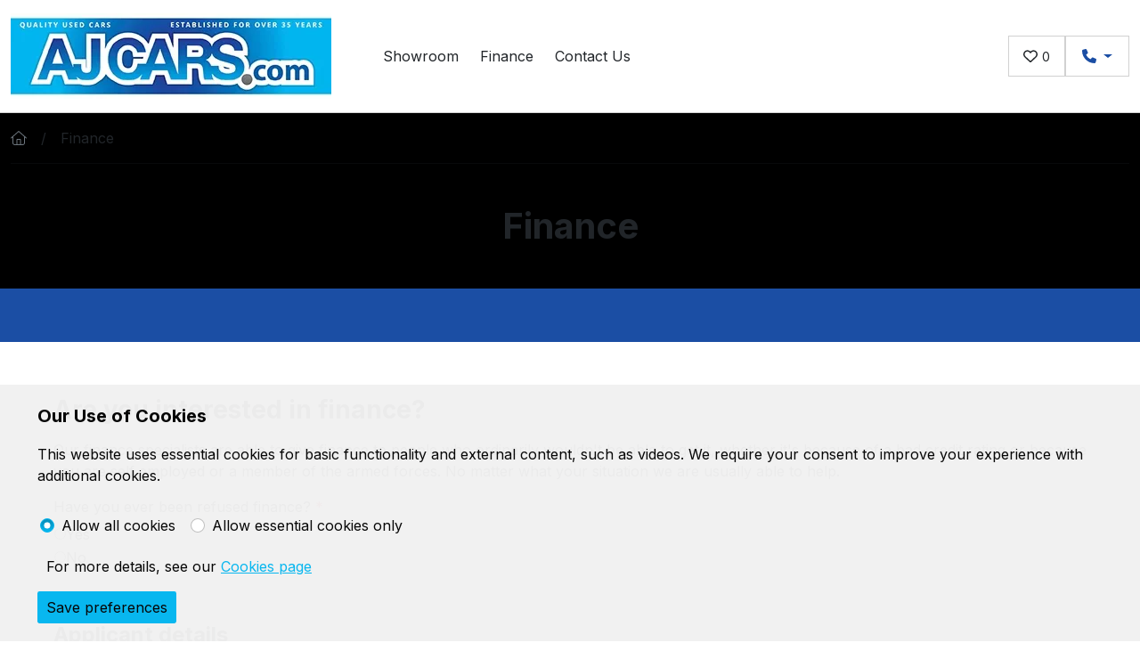

--- FILE ---
content_type: text/html; charset=utf-8
request_url: https://www.ajcars.com/finance/
body_size: 61288
content:

<!doctype html>
<!--[if lt IE 7 ]><html class="ie ie6 no-js" lang="en"><![endif]-->
<!--[if IE 7 ]><html class="ie ie7 no-js" lang="en"><![endif]-->
<!--[if IE 8 ]><html class="ie ie8 no-js" lang="en"><![endif]-->
<!--[if IE 9 ]><html class="ie ie9 no-js" lang="en"><![endif]-->
<!--[if (gte IE 10)|!(IE)]><!--><html lang="en" class="no-js"><!--<![endif]-->
<head><meta http-equiv="X-UA-Compatible" content="IE=edge" /><title>
	Finance
</title><meta name="description" content="" /><meta name="author" content="Bluesky Interactive" /><meta name="robots" content="index,follow,noodp,noydir" /><meta charset="utf-8" /><link rel="canonical" href="http://www.ajcars.com/finance/" />

<meta name="viewport" content="width=device-width, initial-scale=1, user-scalable=yes" />
<!-- Favicons -->
<link rel="apple-touch-icon" href="/assets/img/favicons/apple-touch-icon.png" sizes="180x180">
<link rel="icon" href="/assets/img/favicons/favicon-32-32.png" sizes="32x32" type="image/png">
<link rel="icon" href="/assets/img/favicons/favicon-16-16.png" sizes="16x16" type="image/png">
<link rel="manifest" href="/assets/img/favicons/manifest.json">
<link rel="mask-icon" href="/assets/img/favicons/safari-pinned-tab.svg" color="#2b6fad">
<link rel="icon" href="/favicon.ico">
<meta name="msapplication-config" content="/assets/img/favicons/browserconfig.xml">
<meta name="theme-color" content="#2b6fad">
<!-- DNS Prefetch -->
<link rel="dns-prefetch" href="https://ajax.googleapis.com/" />
<link rel="dns-prefetch" href="https://cdnjs.cloudflare.com/" />
<link rel="dns-prefetch" href="https://stackpath.bootstrapcdn.com/" />
<link rel="dns-prefetch" href="https://bluesky-cogstock.cdn.imgeng.in/" />
<script>
  window.bsk = {
    pageType: 'default'
  }
</script>
<!--[if lt IE 9]>
<script>
  document.createElement('figure');
  document.createElement('details');
  document.createElement('figcaption');
  document.createElement('main');
  document.createElement('header');
  document.createElement('nav');
  document.createElement('section');
  document.createElement('article');
  document.createElement('aside');
  document.createElement('footer');
</script>
<![endif]-->
<script type="application/ld+json">
{
  "@context" : "https://schema.org",
  "@type" : "Organization",
  "name" : "AJ Cars",
  "url" : "http://www.ajcars.com",
  "sameAs" : [
  ]
}
</script>
<script>
  // set cookie prefences
  var CookiePreferencesExpiryDays = 7; // expiry days
</script>
<!-- Vendor Files -->
<link rel="preconnect" href="https://fonts.googleapis.com">
<link rel="preconnect" href="https://fonts.gstatic.com" crossorigin>

<link href="https://fonts.googleapis.com/css2?family=Inter:wght@400;700&display=swap" rel="stylesheet">
<link rel="preload" href="/dist/bskels.8367a1949574363b5eda.js" as="script"><script defer="defer" src="/dist/bskels.8367a1949574363b5eda.js"></script><script defer="defer" src="/dist/main.c7b16457d23c8fd10ca9.js"></script><link href="/dist/bootstrap.eb879186d5027402af5b.css" rel="stylesheet"><link href="/dist/main.d4f2cf5177341a27ac66.css" rel="stylesheet"><style>
bsk-accordion-item{display:block}bsk-article-full-width-cta .card{transition:border-color .2s ease-in-out}bsk-article-full-width-cta:hover .card{border-color:var(--bs-gray-500)}bsk-article-full-width-cta .card-body{grid-template-columns:auto 1fr;grid-template-rows:1fr 1fr;column-gap:1rem;row-gap:.5rem}bsk-article-full-width-cta svg{grid-column:1;grid-row:1/span 2}bsk-article-full-width-cta .card-title{grid-column:2}bsk-article-full-width-cta p{grid-column:2;grid-row:2}bsk-article-icon-stacked .card{background-color:transparent}bsk-article-icon-stacked .card-body{grid-template-columns:auto 1fr;grid-template-rows:1fr 1fr;column-gap:1rem;row-gap:.5rem;align-items:center}bsk-article-icon-stacked svg{grid-column:1;grid-row:1/span 2}bsk-article-icon-stacked .card-title{grid-column:2}bsk-article-icon-stacked p{grid-column:2;grid-row:2}bsk-article-icon .card{background-color:transparent}bsk-article-icon .card-body{grid-template-columns:auto 1fr;grid-template-rows:1fr 1fr;column-gap:1rem;row-gap:.5rem;align-items:center;padding:.5rem}bsk-article-icon svg{grid-column:1;grid-row:1/span 2}bsk-article-icon .card-title{grid-column:2}bsk-article-icon p{grid-column:2;grid-row:2}bsk-standard-carousel .slick-arrow{width:fit-content}bsk-standard-carousel .carousel-control-next{right:2rem}bsk-standard-carousel .carousel-control-prev{left:2rem}bsk-standard-carousel .slick-arrow path{fill:var(--bs-primary)}bsk-cta-section-full-width{--cta-section-section-fw-padding:14vh}@media only screen and (min-width:992px){bsk-cta-section-full-width{--cta-section-section-fw-padding:18vh}}bsk-cta-section-full-width .cta-section-fw__img{aspect-ratio:var(--cta-section-fw-aspect-ratio);object-fit:cover}bsk-cta-section-full-width .img-overlay{-webkit-box-shadow:inset 0 0 1000px 1000px rgba(0,0,0,.6);-moz-box-shadow:inset 0 0 1000px 1000px rgba(0,0,0,.6);box-shadow:inset 0 0 1000px 1000px rgba(0,0,0,.6)}bsk-cta-section-full-width .input-group{gap:.5rem}bsk-cta-section-full-width .partEx-widget .partEx-widget-icon-container{z-index:1;margin-right:-2.6rem;margin-bottom:0}@media only screen and (max-width:575px){bsk-cta-section-full-width .partEx-widget .partEx-widget-icon-container{z-index:1;margin-right:0;margin-bottom:-1rem}}@media only screen and (max-width:575px){bsk-cta-section-full-width .partEx-widget .partEx-widget-icon-container .arrow-icon{transform:rotate(90deg)}}@media only screen and (max-width:575px){bsk-cta-section-full-width[is=service-booking] input.form-control{width:100%}}@media only screen and (max-width:767px){bsk-cta-section-full-width{text-align:center}}@media only screen and (min-width:992px){bsk-cta-section-full-width .input-group .form-control--cta-section-fw{flex:0 0 auto;width:58.33333333%}bsk-cta-section-full-width .input-group.part-ex{max-width:550px}bsk-cta-section-full-width :is(.input-group.sb,p:has(+.sb)){max-width:820px}}bsk-cta-section-full-width .arrow-icon.Premium path{fill:var(--bs-white)}bsk-cta-section .cta-section__img{object-fit:cover}bsk-cta-section .input-group{gap:.5rem}@media only screen and (max-width:767px){bsk-cta-section{text-align:center}}@media only screen and (min-width:992px){bsk-cta-section .cta-section__img{aspect-ratio:var(--cta-section-aspect-ratio)}bsk-cta-section .input-group .form-control--cta-section{flex:0 0 auto;width:58.33333333%}}bsk-snap-slider-controls .dots{display:flex;gap:.5rem;margin:0 .5rem}bsk-snap-slider-controls button.active{background-color:var(--primary)}bsk-snap-slider-controls button.arrow{border:none;background-color:initial}bsk-snap-slider-controls .dot{width:1rem;height:1rem;padding:0;border:0;background-color:var(--bs-gray-300);cursor:pointer;transition:background-color .2s ease-in-out}bsk-snap-slider-controls:is([arrows=prev],[arrows=next]){height:100%;display:flex;align-items:center}bsk-snap-slider-controls:is([arrows=prev]){margin-left:1rem}bsk-snap-slider-controls:is([arrows=next]){margin-right:1rem}bsk-snap-slider{display:block;position:relative}bsk-snap-slider.slider-section .dots{position:absolute;z-index:9;bottom:0;right:0;padding:2rem 3rem!important}@media only screen and (max-width:1200px){bsk-snap-slider.slider-section .dots{display:none}}bsk-snap-slider [slot=slides]>div .dealership-card,bsk-snap-slider [slot=slides]>div bsk-vehicle-card,bsk-snap-slider li{width:var(--slides-width,100%)!important;padding-inline:1rem}bsk-snap-slider.icon-slider [slot=slides]>div bsk-vehicle-card,bsk-snap-slider.icon-slider li{padding-inline:3rem}bsk-snap-slider [slot=slides]>div bsk-vehicle-card .bsk-vehicle-card{padding-bottom:.5rem}bsk-snap-slider [slot=slides] ul,bsk-snap-slider [slot=slides]>div{display:flex;flex-wrap:nowrap;justify-content:normal;overflow-x:auto;padding-inline:0;scroll-behavior:smooth;scroll-snap-stop:always;scroll-snap-type:x mandatory;margin-bottom:0;margin-inline:-1rem}bsk-snap-slider [slot=slides] ul:not(.-show-scroll-bar),bsk-snap-slider [slot=slides]>div:not(.-show-scroll-bar){-ms-overflow-style:none;scrollbar-width:none}bsk-snap-slider [slot=slides] ul:not(.-show-scroll-bar)::-webkit-scrollbar,bsk-snap-slider [slot=slides]>div:not(.-show-scroll-bar)::-webkit-scrollbar{display:none}bsk-snap-slider [slot=slides] li,bsk-snap-slider [slot=slides]>div .dealership-card,bsk-snap-slider [slot=slides]>div bsk-vehicle-card{align-items:center;display:flex;flex:0 0 auto;flex-direction:column;justify-content:center;max-width:none;scroll-snap-align:start;overflow:hidden}bsk-snap-slider .dots{display:flex;gap:.5rem;margin:0 .5rem}bsk-snap-slider .dot{border-radius:50%;width:1rem;height:1rem;padding:0;border:0;background-color:var(--bs-dark);cursor:pointer;transition:background-color .2s ease-in-out}bsk-snap-slider button.dot.active{background-color:var(--bs-primary)}bsk-snap-slider.premium-dots .dot,bsk-snap-slider.slider-section .dot{border-radius:0!important;border:1px solid var(--bs-white);background-color:var(--bs-gray-600)}bsk-snap-slider.premium-dots button.dot.active,bsk-snap-slider.slider-section button.dot.active{background-color:var(--bs-dark)}bsk-snap-slider button.arrow{border:none;background-color:initial}@media only screen and (min-width:1200px){bsk-snap-slider button.arrow.-prev{margin-left:-3vw}bsk-snap-slider button.arrow.-next{margin-right:-3vw}bsk-snap-slider button.arrow.-prev.side-arrow{margin-left:0}bsk-snap-slider button.arrow.-next.side-arrow{margin-right:0}}bsk-snap-slider[is=logos] [slot=slides] li{width:100%}@media only screen and (min-width:576px) and (max-width:1399px){bsk-snap-slider[is=logos] [slot=slides] li{width:50%}}@media only screen and (min-width:1400px){bsk-snap-slider[is=logos] [slot=slides] li{width:33%}}@media only screen and (max-width:1199px){bsk-snap-slider[is=logos] [slot=slides] li{padding:1.5rem}}bsk-snap-slider.white-arrows .side-arrow{color:var(--bs-white)}bsk-snap-slider .side-arrow{color:var(--bs-dark)}.bsk-speedy-search__toggle[aria-expanded=false] span.all-filters,.bsk-speedy-search__toggle[aria-expanded=true] span.hide-filters{display:inline}.bsk-speedy-search__toggle[aria-expanded=false] span.hide-filters,.bsk-speedy-search__toggle[aria-expanded=true] span.all-filters{display:none}.bg-dark .bsk-speedy-search__toggle{color:#fff!important}.search .nav-tabs .nav-link{background-color:transparent;color:#000;border:none;text-transform:capitalize;padding:0 0 .5rem 0;position:relative}.search .nav-tabs .nav-link::after{content:'';display:block;width:100%;height:0;background-color:#000;position:absolute;bottom:0;transition:all .2s}.search .nav-tabs .nav-link.Premium{color:#fff}.search .nav-tabs .nav-link.Premium::after{background-color:#fff}.search .nav-tabs .nav-link.active{background-color:transparent;font-weight:700}.search .nav-tabs .nav-link.active::after{height:3px}bsk-dealer-finder{--offset-top:15vh;--offset-top-mob:7vh}bsk-dealer-finder .offcanvas{z-index:-1;height:calc(100vh - var(--offset-top))}bsk-dealer-finder .offcanvas-top{top:var(--offset-top)}@media only screen and (max-width:991px){bsk-dealer-finder .offcanvas{height:calc(100vh - var(--offset-top-mob))}bsk-dealer-finder .offcanvas-top{top:var(--offset-top-mob)}}bsk-dealer-finder .offcanvas-backdrop{display:none!important}bsk-dealer-finder .nav-pills .nav-link.active{background-color:initial;border:1px solid var(--bs-primary)}bsk-dealership-card-group{--arrows-offset:-7.5vw;--arrows-height:calc(100% - 70px)}@media only screen and (min-width:1200px){bsk-dealership-card-group{--arrows-offset:-8vw}}bsk-dealership-card-group .carousel-control-prev{left:var(--arrows-offset);height:var(--arrows-height)}bsk-dealership-card-group .carousel-control-next{right:var(--arrows-offset);height:var(--arrows-height)}[slot=distance]{position:absolute;top:0;right:0;z-index:1;background-color:var(--bs-dark);color:var(--bs-white);padding:var(--bsk-spacer-3) var(--bsk-spacer-2);margin-bottom:var(--bsk-spacer-3);display:block;text-align:center;border-radius:var(--bsk-border-radius)}bsk-locations:not([is=map],[is=tabs]) .card-grid{display:grid;grid-template-columns:1fr;gap:2rem}bsk-locations[is=map] .hours-tabs__outer{grid-template-columns:1fr;gap:2rem}bsk-locations[is=map] .hours-tabs__outer>*{width:100%}bsk-locations[is=map] .hours-tabs__inner{grid-template-columns:1fr 1fr;grid-template-rows:5rem auto}bsk-locations[is=map] [slot=iframe]{width:100%}bsk-locations[is=map] iframe{max-height:18rem}bsk-locations[is=tabs] .bg-img{background-image:url("https://jer240423.dev.cogplatform.co.uk/img/opening-hours/locations-bg.webp")}bsk-locations[is=tabs] .hours-tabs__outer{grid-template-columns:1fr;gap:2rem}bsk-locations[is=tabs] .hours-tabs__outer>*{width:100%}bsk-locations[is=tabs] .hours-tabs__inner{grid-template-columns:1fr 1fr;grid-template-rows:auto auto}bsk-locations[is=tabs] [slot^=card] .d-grid{padding:var(--bsk-spacer-4)}bsk-locations[is=tabs] [slot=iframe]{width:100%}bsk-locations[is=tabs] iframe{max-height:24rem}bsk-locations[is=tabs] .table td{padding:1rem .5rem}@media only screen and (max-width:575px){bsk-locations[is=tabs] .hours-tabs__inner{grid-template-columns:1fr;gap:2rem}bsk-locations[is=tabs] .hours-tabs__inner>div:nth-of-type(2){grid-column:1/3}}@media only screen and (max-width:575px){bsk-locations[is=map] .hours-tabs__inner{grid-template-columns:1fr;gap:2rem}bsk-locations[is=map] .hours-tabs__inner>div:nth-of-type(2){grid-column:1/3}}@media only screen and (min-width:992px) and (max-width:1199px){bsk-locations[is=map] iframe{max-height:100%}}@media only screen and (min-width:992px) and (max-width:1199px){bsk-locations[is=tabs] iframe{max-height:100%}}@media only screen and (min-width:992px){bsk-locations[is=tabs] .hours-tabs__outer{grid-template-columns:7fr 5fr}bsk-locations[is=tabs] .hours-tabs__iframe{align-items:flex-end}}@media only screen and (min-width:992px){bsk-locations[is=map] .hours-tabs__outer{grid-template-columns:1fr 1fr}bsk-locations[is=map] .hours-tabs__iframe{align-items:flex-end}}@media only screen and (min-width:1200px){bsk-locations:not([is=map],[is=tabs]) .card-grid{grid-template-columns:1fr 1fr}}@media only screen and (min-width:1600px){bsk-locations iframe{max-height:18rem}}@media only screen and (min-width:1600px){bsk-locations[is=tabs] iframe{max-height:26rem}}bsk-locations[is=simple] .hours-simple__inner{grid-template-columns:1fr;grid-template-rows:5rem auto}@media only screen and (max-width:575px){bsk-locations[is=simple] .hours-simple__inner{grid-template-columns:1fr;gap:0}bsk-locations[is=simple] .hours-simple__inner>div:nth-of-type(2){grid-column:1/3}}@media only screen and (min-width:992px){.hours-simple__cards{grid-column:1/3}}bsk-locations[is=simple] .slick-slider .slick-slide{margin:0}bsk-locations[is=simple] .slick-slider .slick-dots{position:relative;margin:0}bsk-locations[is=tabs] .nav-tabs{border-bottom:none;gap:1rem}bsk-locations[is=tabs] .nav-tabs .nav-link{background-color:transparent;border-color:transparent;padding:0}bsk-locations[is=tabs] .nav-tabs .nav-link.active{position:relative}bsk-locations[is=tabs] .nav-tabs .nav-link::after{position:absolute;bottom:-.5rem;left:0;content:"";display:block;width:0%;height:3px;background-color:var(--bs-secondary);margin-top:.5rem;transition:width .3s}bsk-locations[is=tabs] .nav-tabs .nav-link.active::after{width:100%}bsk-locations[is=tabs] hr{transform:translateY(6.5px);height:2px;background-color:var(--bs-white);margin-top:0}@media only screen and (max-width:991px){bsk-locations[is=tabs] .tab-content{padding:1rem}bsk-locations[is=tabs] [slot^=card] .d-grid{padding:1rem 0}}bsk-repo-home-card .card{transition:350ms}bsk-footer-bottom p{margin-bottom:0}bsk-footer-content[is=centered-links] ul{display:flex;justify-content:center;align-items:center;flex-wrap:wrap;gap:.75rem;margin-top:0;margin-bottom:0}bsk-footer-content .umb-grid .grid-section .container,bsk-footer-content .umb-grid .grid-section>*{padding:0!important}@media only screen and (min-width:992px){bsk-footer-content[is=centered-links] ul{gap:1.5rem}}@media only screen and (max-width:991px){bsk-footer-content[is=centered-links] li{display:flex;justify-content:center;width:100%}}bsk-footer-lg-disclosure-group :is(.accordion-item,.accordion-header,.accordion-button,.accordion-button:focus){background-color:var(--bs-dark);color:var(--bs-white)}bsk-footer-lg-disclosure-group .accordion-item{border:none}bsk-footer-lg-disclosure-group .accordion-button:focus{box-shadow:none}bsk-footer-lg-disclosure-group .accordion-item .accordion-button::after{content:'';-webkit-mask:url("data:image/svg+xml,%3Csvg xmlns='http://www.w3.org/2000/svg' height='1em' viewBox='0 0 448 512'%3E%3Cpath d='M201.4 342.6c12.5 12.5 32.8 12.5 45.3 0l160-160c12.5-12.5 12.5-32.8 0-45.3s-32.8-12.5-45.3 0L224 274.7 86.6 137.4c-12.5-12.5-32.8-12.5-45.3 0s-12.5 32.8 0 45.3l160 160z'/%3E%3C/svg%3E") no-repeat 50% 50%;mask:url("data:image/svg+xml,%3Csvg xmlns='http://www.w3.org/2000/svg' height='1em' viewBox='0 0 448 512'%3E%3Cpath d='M201.4 342.6c12.5 12.5 32.8 12.5 45.3 0l160-160c12.5-12.5 12.5-32.8 0-45.3s-32.8-12.5-45.3 0L224 274.7 86.6 137.4c-12.5-12.5-32.8-12.5-45.3 0s-12.5 32.8 0 45.3l160 160z'/%3E%3C/svg%3E") no-repeat 50% 50%;-webkit-mask-size:1.2rem;mask-size:1.2rem;background-color:var(--bs-white);position:absolute;right:0;top:0;height:100%;width:40px;display:flex;justify-content:center;align-items:center;transition:150ms;transform:rotate(0)}bsk-footer-lg-disclosure-group .accordion-item[open] .accordion-button::after{transform:rotate(180deg)}bsk-footer-lg-disclosure-group .list-group-item{padding:.5rem 0;border-bottom:none}@media only screen and (max-width:991px){bsk-footer-lg-disclosure-group .accordion-item{border-bottom:1px solid var(--bs-gray-200)}}@media only screen and (min-width:992px){bsk-footer-lg-disclosure-group .accordion{height:100%}bsk-footer-lg-disclosure-group .accordion-button{border-bottom:1px solid var(--bs-gray-200);pointer-events:none}bsk-footer-lg-disclosure-group .accordion-item .accordion-button::after{display:none}bsk-footer-lg-disclosure-group[is=form-footer] .accordion-item:nth-of-type(odd) .list-group{display:grid;grid-template-columns:1fr 1fr}}bsk-footer-lg article P{max-width:64ch}bsk-footer-lg .w-100:has([slot=footer-right]){overflow-x:hidden}bsk-footer-lg [slot=footer-right]{display:block;position:relative;z-index:2;padding:0 2rem}bsk-footer-lg div[class*=col]:has([slot=footer-right]):after{position:absolute;top:-50vh;left:0;width:100vw;height:200vh;content:'';background-color:var(--bs-light);z-index:0}@media only screen and (max-width:991px){bsk-footer-lg div[class*=col]:has([slot=footer-right]){overflow:hidden}}bsk-footer-logo .logo{max-width:180px;max-height:80px}bsk-gallery-actions [slot=actions]{display:flex;justify-content:center;align-items:center;margin-top:1rem;margin-bottom:1.75rem;width:100%;gap:1.75rem}bsk-gallery-actions:not([is=buttons]) [slot=actions]{justify-content:flex-start;margin-top:0}bsk-gallery{--arrow-distance:0%;padding:0!important;position:relative}bsk-gallery .slick-slider .slick-slide{margin:0}bsk-gallery .theme-App .gallery,bsk-gallery .theme-App .gallery-thumbs img{overflow:hidden;border-radius:.65rem}.gallery .carousel-control-prev{left:var(--arrow-distance)}.gallery .carousel-control-next{right:var(--arrow-distance)}.gallery :is(.carousel-control-prev,.carousel-control-next) svg{padding:1rem;height:30px;width:30px}.gallery svg:not(.svg-inline--fa) path{fill:var(--bs-dark)}.gallery__img-count{z-index:2;left:1.5rem;bottom:1rem}.gallery-thumbs{cursor:pointer;padding:0!important}.gallery-thumbs .slick-slider .slick-slide{margin:0}.gallery-thumbs .slick-slide>div:first-of-type:not(.video-thumbnail){margin-bottom:-6px}bsk-gallery [slot=gallery-actions]{position:absolute;top:0;left:0;z-index:2;width:fit-content;display:flex;flex-direction:column;margin:.25rem 0 0 .5rem}.gallery iframe{width:100%;height:var(--gallery-video-height)}bsk-gallery .video-thumbnail{overflow:hidden;position:relative;display:flex!important;align-items:center;justify-content:center;flex-direction:column;cursor:pointer}bsk-gallery .video-thumbnail .video-icon{position:absolute;z-index:9}bsk-gallery .video-thumbnail .video-icon svg{width:2rem;height:2rem}bsk-grid-masonry [slot=grid]:not(.slick-initialized){display:grid;grid-template-columns:repeat(12,1fr);gap:1rem}bsk-grid-masonry [slot=grid]>*{grid-column:1/span 12}bsk-grid-masonry .slick-slider .slick-dots{margin:.5rem auto .5rem}@media only screen and (min-width:576px) and (max-width:991px){bsk-grid-masonry:not([is=alt-one]) [slot=grid]:not(.slick-initialized)>:is(:first-child,:nth-child(2)){grid-column:span 6}bsk-grid-masonry:not([is=alt-one]) [slot=grid]:not(.slick-initialized)>:not(:first-child,:nth-child(2)){grid-column:span 4}}@media only screen and (min-width:992px){bsk-grid-masonry:not([is=alt-one]) [slot=grid]>:is(:first-child,:nth-child(2)){grid-column:span 6}bsk-grid-masonry:not([is=alt-one]) [slot=grid]>:not(:first-child,:nth-child(2)){grid-column:span 4}}@media only screen and (min-width:1200px){bsk-grid-masonry:not([is=alt-one])>[slot=grid]{gap:1.5rem}}@media only screen and (min-width:768px){bsk-grid-masonry[is=alt-one] img{object-fit:cover}bsk-grid-masonry[is=alt-one] [slot=grid]{grid-template-columns:repeat(4,1fr);grid-template-rows:repeat(2,1fr);gap:1.5rem}bsk-grid-masonry[is=alt-one] [slot=grid]>a{grid-column:span 1}bsk-grid-masonry[is=alt-one] [slot=grid]>:first-child{grid-row:span 2}bsk-grid-masonry[is=alt-one] [slot=grid]>:nth-child(2){grid-column:span 2}}html{--component-gap:3rem}@media only screen and (min-width:576px) and (max-width:767px){html{--component-gap:4rem}}@media only screen and (min-width:768px) and (max-width:991px){html{--component-gap:5rem}}@media only screen and (min-width:992px){html{--component-gap:6rem}}bsk-grid-section-spacer{display:flex;flex-direction:column;flex-wrap:nowrap;gap:var(--component-gap)}bsk-grid-section-spacer>*{width:100%}bsk-grid-section-spacer>.exclude-from-gap{margin-top:calc(0rem - var(--component-gap))}bsk-grid-section-spacer>.hide-gap{margin-top:calc(0rem - var(--component-gap));margin-bottom:calc(0rem - var(--component-gap))}bsk-grid-section-spacer>.bg-dark+.bg-black{margin-top:calc(0rem - var(--component-gap))}bsk-grid-section-spacer>.bg-dark+.bg-light,bsk-grid-section-spacer>.bg-light+.bg-dark{margin-top:calc(0rem - var(--component-gap))}bsk-grid-section-spacer>:first-child.if-first{padding-top:var(--component-gap)}bsk-grid-slick-to-row [slot=grid]:not(.slick-initialized){display:grid;grid-template-columns:repeat(12,1fr);gap:1rem}bsk-grid-slick-to-row [slot=grid]>*{grid-column:1/span 12}bsk-grid-slick-to-row .slick-slider .slick-dots{margin:.5rem auto 1rem}bsk-grid-slick-to-row:has(bsk-thumbnail-logo-links) .slick-slider .slick-dots{margin:-.5rem auto 1rem}@media only screen and (min-width:992px){bsk-grid-slick-to-row [slot=grid]>*{grid-column-start:auto;grid-column-end:span 3}bsk-grid-slick-to-row[is=large] [slot=grid]>*{grid-column-end:span 6}}bsk-header .navbar{background-image:none}bsk-header .navbar-brand .logo{max-width:180px}@media only screen and (min-width:600px){bsk-header .navbar-brand .logo{max-width:400px}}bsk-header .navbar-brand .main-logo{max-width:110px}bsk-header .navbar-brand .franchise-logo{max-width:80px}@media only screen and (min-width:576px){bsk-header .navbar-brand .main-logo{max-width:180px}bsk-header .navbar-brand .franchise-logo{max-width:150px}}@media only screen and (min-width:768px){bsk-header .navbar-brand .main-logo{max-width:270px}bsk-header .navbar-brand .franchise-logo{max-width:150px}}bsk-header:is([is*=premium]) .navbar-brand{margin:0}bsk-header:is([is*=premium]) .navbar-brand .logo{max-width:180px}@media only screen and (min-width:1360px){bsk-header:is([is*=premium]) .navbar-brand .logo{max-width:280px}}@media only screen and (min-width:1490px){bsk-header:is([is*=premium]) .navbar-brand .logo{max-width:400px}}bsk-header:is([is*=centre]) [slot=nav]{display:flex;align-items:center;justify-content:center}bsk-header:is([is*=centre]) .navbar{flex-wrap:wrap}bsk-header:is([is*=centre]) .container-xxl{justify-content:flex-start;gap:1rem}bsk-header:is([is=mega-menu]) .container-xxl{justify-content:start}bsk-header:is([is=mega-menu]) .container-xxl .navbar-brand{margin-right:auto}bsk-header:is([is*=centre]) .navbar-brand{margin-right:auto}@media only screen and (min-width:1200px){bsk-header:is([is*=centre]) .navbar-brand{margin-inline:auto}}bsk-header:not([is*=centre]) [slot=right-nav]{margin-left:auto}@media only screen and (max-width:1199px){bsk-header:is([is*=centre]) [slot=left-nav]{display:none}bsk-header:is([is=centre-with-burger]) [slot=nav]{display:none}bsk-header:is([is*=centre]) [slot=nav]{flex-direction:column}}@media only screen and (min-width:1200px){bsk-header:is([is*=centre]) .navbar-collapse{flex-grow:0}bsk-header:is([is*=centre]) .navbar-collapse{display:flex;flex-basis:initial}bsk-header:is([is*=centre]) .container-xxl{justify-content:space-between}bsk-header:is([is=centre-with-burger]) div[class*=container]>*{width:33%;display:flex}}bsk-header:is([is*=premium]) .offcanvas .offcanvas-body{padding:0!important}@media only screen and (min-width:1200px){bsk-header:is([is*=premium]) .offcanvas{width:100%}}@media only screen and (min-width:1200px){bsk-header .navbar .grid-header{display:grid;grid-template-columns:1fr 1fr 1fr}}bsk-carousel-banner-slide{display:block;position:relative;width:100%;height:100%;overflow:hidden;background-color:#000}bsk-carousel-banner-slide .slide-overlay{z-index:3;background-color:#000;position:relative}@media only screen and (min-width:1200px){bsk-carousel-banner-slide .slide-item{height:666px}bsk-carousel-banner-slide .slide-overlay{z-index:3;background-color:rgba(0,0,0,.4);position:absolute}bsk-carousel-banner-slide .slide-overlay>div{max-width:50%}}bsk-carousel-banner-slide .title{font-size:calc(1.525rem + 1.7vw);font-weight:300;line-height:1.2}bsk-carousel-banner-slide{--hero-bg-height:42rem;--hero-bg-height-mobile:50vh;--video-width:100vw;--video-height:100vh}@media (min-aspect-ratio:16/9){bsk-carousel-banner-slide{--video-height:56.25vw}}@media (max-aspect-ratio:16/9){bsk-carousel-banner-slide{--video-width:177.78vh}}bsk-carousel-banner-slide .video-banner{height:var(--hero-bg-height)}@media only screen and (max-width:700px){bsk-carousel-banner-slide .video-banner{height:var(--hero-bg-height-mobile)}}bsk-carousel-banner-slide .video-banner iframe{width:var(--video-width);height:var(--video-height);transform:translate(-50%,-50%);opacity:.8}bsk-carousel-banner[dots=true] .slick-dots{display:flex!important;position:absolute;bottom:1rem}bsk-carousel-banner:not([dots=true]) .slick-dots{display:none!important}@media only screen and (max-width:767px){bsk-carousel-banner[dots=true] .slick-dots{bottom:.25rem;margin:0;left:0;justify-content:flex-end;padding-right:.5rem}}.banner-slider .slick-slide{margin:0 0}bsk-video-banner{--hero-bg-height:100vh;--hero-bg-height-mobile:calc(100vh - 93px);--video-width:100vw;--video-height:100vh}@media (min-aspect-ratio:16/9){bsk-video-banner{--video-height:56.25vw}}@media (max-aspect-ratio:16/9){bsk-video-banner{--video-width:177.78vh}}.video-banner{height:var(--hero-bg-height)}@media only screen and (max-width:575px){.video-banner{height:var(--hero-bg-height-mobile)}}.video-banner iframe{width:var(--video-width);height:var(--video-height);transform:translate(-50%,-50%);opacity:.8}@media only screen and (max-width:575px){.video-banner__content{text-align:center;padding:1rem}}.video-banner__headline{font-size:3.5rem;letter-spacing:3px}@media only screen and (max-width:575px){.video-banner__headline{font-size:2rem;letter-spacing:normal;margin:0}}@media only screen and (max-width:575px){.video-banner__synopsis{font-size:2rem!important;line-height:1.2}}bsk-location-contact a{color:var(--bsk-dark);text-decoration:none}bsk-location-hours{display:flex;justify-content:center}@media only screen and (min-width:768px){bsk-location-hours{justify-content:start}}bsk-location-hours tr td{padding-bottom:1rem}bsk-location-hours[is=simple] tr td{padding-bottom:.5rem}bsk-locations[is=tabs] .table td:nth-of-type(2){text-align:end}bsk-location-hours[is=simple] tr td:first-of-type{padding-right:4rem}@media only screen and (min-width:576px) and (max-width:767px){bsk-location-hours[is=simple] tr td:first-of-type{padding-right:2rem}}@media only screen and (min-width:992px) and (max-width:1199px){bsk-location-hours[is=simple] tr td:first-of-type{padding-right:1rem}}@media only screen and (min-width:1200px){bsk-location-hours[is=simple] tr td:first-of-type{padding-right:2rem}}@media only screen and (min-width:1600px){bsk-location-hours[is=simple] tr td:first-of-type{padding-right:4rem}}bsk-location-hours tr td:first-of-type{padding-right:4rem}@media only screen and (min-width:767px){bsk-location-hours tr td:first-of-type{padding-right:6rem}}bsk-location-map iframe{width:var(--frame-width,100%);height:var(--frame-height,430px);border:0;display:block}.breadcrumb-item a{transition:.3s;color:var(--bs-secondary)}.breadcrumb-item a:hover{color:var(--bs-dark)}bsk-launch-page-share .share-trigger{color:inherit}@media only screen and (min-width:1200px){.offcanvas-xl{position:relative;transform:none;visibility:visible!important}}@media only screen and (min-width:992px){.offcanvas-lg{position:relative;transform:none;visibility:visible!important}}@media only screen and (min-width:768px){.offcanvas-md{position:relative;transform:none;visibility:visible!important}}@media only screen and (min-width:576px){.offcanvas-sm{position:relative;transform:none;visibility:visible!important}}bsk-read-more-list{overflow:hidden}bsk-read-more-list ul.full-spec{column-count:1;column-gap:3rem}@media only screen and (min-width:768px){bsk-read-more-list ul.full-spec{column-count:2}}@media only screen and (min-width:1400px){bsk-read-more-list ul.full-spec{column-count:3}}bsk-read-more-list ul.full-spec li{margin-bottom:1.5rem}bsk-read-more-list ul.full-spec li span{display:block}bsk-read-more-table{overflow:hidden}read-more{cursor:pointer}read-more .showing svg{transform:rotate(180deg)}bsk-tabs .accordion-button:after{content:"";-webkit-mask:url("data:image/svg+xml,%3Csvg xmlns='http://www.w3.org/2000/svg' height='1em' viewBox='0 0 448 512'%3E%3Cpath d='M201.4 342.6c12.5 12.5 32.8 12.5 45.3 0l160-160c12.5-12.5 12.5-32.8 0-45.3s-32.8-12.5-45.3 0L224 274.7 86.6 137.4c-12.5-12.5-32.8-12.5-45.3 0s-12.5 32.8 0 45.3l160 160z'/%3E%3C/svg%3E") no-repeat 50% 50%;mask:url("data:image/svg+xml,%3Csvg xmlns='http://www.w3.org/2000/svg' height='1em' viewBox='0 0 448 512'%3E%3Cpath d='M201.4 342.6c12.5 12.5 32.8 12.5 45.3 0l160-160c12.5-12.5 12.5-32.8 0-45.3s-32.8-12.5-45.3 0L224 274.7 86.6 137.4c-12.5-12.5-32.8-12.5-45.3 0s-12.5 32.8 0 45.3l160 160z'/%3E%3C/svg%3E") no-repeat 50% 50%;-webkit-mask-size:1rem;mask-size:1rem;background-color:var(--bs-dark);position:absolute;right:0;top:0;height:100%;width:20px;display:flex;justify-content:center;align-items:center;transition:150ms}bsk-tabs .tab-pane.card{border:none}bsk-tabs .accordion-button:focus{box-shadow:none}bsk-tabs .card-header .accordion-button[aria-expanded=true]:after{transform:rotate(180deg)}@media only screen and (max-width:767px){bsk-tabs[is=accordions] div:has(>[slot]){padding:var(--bsk-spacer-3)}bsk-tabs .tab-content>.tab-pane{display:initial}bsk-tabs .fade:not(.show){opacity:initial}}bsk-cap-card-body>div{display:flex;flex-direction:column}bsk-cap-card-body>*{width:100%}bsk-cap-card-img picture:not(:first-of-type){display:none}bsk-inline-offer-card .card-text p{display:-webkit-box;-webkit-line-clamp:var(--line-clamp);-webkit-box-orient:vertical;overflow:hidden}@media only screen and (min-width:992px) and (max-width:1199px){bsk-inline-offer-card img{aspect-ratio:1/1}}bsk-opening-hours-card{--bsk-grid-cols:1fr}bsk-opening-hours-card[is=locations]{--bsk-grid-cols:1fr 2fr}bsk-opening-hours-card[is=simple]{--bsk-grid-cols:1fr 3rem}bsk-opening-hours-card>section{grid-template-columns:var(--bsk-grid-cols)}@media only screen and (max-width:575px){bsk-opening-hours-card>section{grid-template-columns:1fr;gap:2rem}}@media only screen and (min-width:992px) and (max-width:1199px){bsk-opening-hours-card[is=tabs]>section{grid-template-columns:1fr;gap:2rem}}bsk-opening-hours-card [slot=table] .umb-grid .grid-section>div{padding:0!important;text-align:center}bsk-opening-hours-card [slot=table] p{text-align:center}bsk-opening-hours-card [slot=table] .umb-grid .grid-section .container{max-width:100%}bsk-opening-hours-card [slot=table] .umb-grid .grid-section table{border:0;max-width:25rem;margin:0 auto}@media only screen and (min-width:767px){bsk-opening-hours-card [slot=table] .umb-grid .grid-section table{margin:0}bsk-opening-hours-card [slot=table] p{text-align:left}bsk-opening-hours-card [slot=table] .umb-grid .grid-section>div{text-align:left}}bsk-opening-hours-card [slot=table] .umb-grid .grid-section table tr td{box-shadow:none;border-bottom:0}bsk-opening-hours-card [slot=table] .umb-grid .grid-section table tr td:first-of-type{padding-right:0}@media only screen and (min-width:767px){bsk-opening-hours-card [slot=table] .umb-grid .grid-section table tr td:first-of-type{padding-right:4rem}}bsk-opening-hours-card [slot=table] .umb-grid .grid-section table tr td:first-child{text-align:left}bsk-opening-hours-card [slot=table] .umb-grid .grid-section table tr td:last-of-type{text-align:right}bsk-opening-hours:not([is=map],[is=tabs]) .card-grid{display:grid;grid-template-columns:1fr;gap:2rem}@media only screen and (min-width:1200px){bsk-opening-hours:not([is=map],[is=tabs]) .card-grid{grid-template-columns:1fr 1fr}}bsk-opening-hours[is=map] .full-width-map .hours-tabs__outer{grid-template-columns:auto}bsk-opening-hours[is=map] .full-width-map iframe{border-radius:.65rem}@media only screen and (min-width:768px){bsk-opening-hours[is=map] .full-width-map bsk-opening-hours-card>section{grid-template-columns:auto auto;justify-content:space-evenly}}bsk-opening-hours[is=map] .hours-tabs__outer{grid-template-columns:1fr;gap:2rem}bsk-opening-hours[is=map] .hours-tabs__outer>*{width:100%}bsk-opening-hours[is=map] .hours-tabs__inner{grid-template-columns:1fr 1fr}bsk-opening-hours[is=map] [slot=iframe]{width:100%}bsk-opening-hours[is=map] iframe{max-height:30rem;width:100%}@media only screen and (min-width:992px){bsk-opening-hours[is=map] iframe{max-height:100%}}@media only screen and (max-width:575px){bsk-opening-hours[is=map] .hours-tabs__inner{grid-template-columns:1fr;gap:2rem}bsk-opening-hours[is=map] .hours-tabs__inner>div:nth-of-type(2){grid-column:1/3}}@media only screen and (min-width:768px){bsk-opening-hours[is=map] .hours-tabs__outer{grid-template-columns:1fr 1.5fr}bsk-opening-hours[is=map] .hours-tabs__iframe{align-items:flex-end}}@media only screen and (min-width:1600px){bsk-opening-hours iframe{max-height:18rem}}bsk-opening-hours[is=tabs] .hours-tabs__outer{grid-template-columns:1fr;gap:2rem}bsk-opening-hours[is=tabs] .hours-tabs__outer>*{width:100%}bsk-opening-hours[is=tabs] .hours-tabs__inner{grid-template-columns:1fr 1fr;grid-template-rows:5rem auto}bsk-opening-hours[is=tabs] [slot^=card] .d-grid{padding:var(--bsk-spacer-4)}bsk-opening-hours[is=tabs] [slot=iframe]{width:100%}bsk-opening-hours[is=tabs] iframe{max-height:24rem}@media only screen and (max-width:575px){bsk-opening-hours[is=tabs] .hours-tabs__inner{grid-template-columns:1fr;gap:2rem}bsk-opening-hours[is=tabs] .hours-tabs__inner>div:nth-of-type(2){grid-column:1/3}}@media only screen and (min-width:992px){bsk-opening-hours[is=tabs] .hours-tabs__outer{grid-template-columns:1fr 1fr}bsk-opening-hours[is=tabs] .hours-tabs__iframe{align-items:flex-end}}@media only screen and (min-width:1600px){bsk-opening-hours[is=tabs] iframe{max-height:18rem}}@media only screen and (min-width:992px) and (max-width:1199px){bsk-opening-hours[is=tabs] iframe{max-height:100%}}bsk-opening-hours[is=simple] .hours-simple__inner{grid-template-columns:1fr;grid-template-rows:5rem auto}@media only screen and (max-width:575px){bsk-opening-hours[is=simple] .hours-simple__inner{grid-template-columns:1fr;gap:0}bsk-opening-hours[is=simple] .hours-simple__inner>div:nth-of-type(2){grid-column:1/3}}@media only screen and (min-width:992px){.hours-simple__cards{grid-column:1/3}}bsk-opening-hours[is=simple] .slick-slider .slick-slide{margin:0}bsk-opening-hours[is=simple] .slick-slider .slick-dots{position:relative;margin:0}bsk-opening-hours .full-map iframe{max-height:400px;width:100%;display:block}@media only screen and (min-width:992px){bsk-opening-hours .full-map iframe{max-height:550px;width:100%;display:block}}@media only screen and (min-width:768px){bsk-opening-hours .full-map bsk-opening-hours-card>section{grid-template-columns:auto auto auto auto}}bsk-page-hero-img{--hero-bg-height:666px;--hero-bg-height-mobile:50vh;--video-width:100vw;--video-height:100vh}@media (min-aspect-ratio:16/9){bsk-page-hero-img{--video-height:56.25vw}}@media (max-aspect-ratio:16/9){bsk-page-hero-img{--video-width:177.78vh}}bsk-page-hero-img .video-banner{height:var(--hero-bg-height)}@media only screen and (max-width:998px){bsk-page-hero-img .video-banner{height:var(--hero-bg-height-mobile)}}bsk-page-hero-img .video-banner iframe{width:var(--video-width);height:var(--video-height);transform:translate(-50%,-50%);opacity:.8;pointer-events:none}bsk-page-hero-img[is=lg] .main-image{height:calc(var(--hero-height)/ 2)}@media only screen and (min-width:768px){bsk-page-hero-img[is=lg] .main-image{height:var(--hero-height)}}bsk-page-hero-img[is=lg] .main-image img{-o-object-fit:cover;object-fit:cover;opacity:var(--hero-img-opacity, .6);transform:scale(2);animation:zoomOutIn .6s cubic-bezier(.54,.46,.54,.94) 0s forwards}bsk-page-hero-img[is=lg] .main-image__text{text-shadow:0 0 .625rem rgba(0,0,0,.5);z-index:2;transform:translateY(150%)}bsk-page-hero-img[is=lg] .loaded .main-image__text{animation:slideIn .4s cubic-bezier(.54,.46,.54,.94) .4s forwards}@keyframes zoomOutIn{to{transform:scale(1)}}@keyframes slideIn{to{transform:translateY(0)}}bsk-page-hero-img:not([is=lg]) .image-bg{background-position:50%;background-repeat:no-repeat;background-size:cover;background-attachment:fixed}bsk-page-hero-img[is=fixed] .image-bg{background-attachment:fixed}bsk-page-hero-img:not([is=lg]) .image-bg.loaded{background-image:var(--hero-image)}bsk-page-hero-img:not([is=lg]) .image-bg:before{background:#000;content:"";height:100%;left:0;opacity:.5;position:absolute;top:0;width:100%;z-index:0}bsk-page-hero-img:is([is=search]) .image-bg:before{display:none}bsk-page-hero-img:not([is=lg]) .image-bg>*{position:relative;z-index:1}bsk-page-hero-img[is=search] .blur-overlay{background-color:rgba(255,255,255,.6);backdrop-filter:blur(10.9px);-webkit-backdrop-filter:blur(10.9px)}bsk-page-hero[is=offset] .offset,bsk-page-hero[is=offset] .offset-alt{margin-bottom:calc(var(--offset-size,0) * -1)}@media only screen and (max-width:991px){bsk-page-hero[is=offset] .offset{margin-bottom:0}bsk-page-hero[is=offset] .offset-alt{margin-bottom:-15px}}bsk-page-hero .bg-img{min-height:400px}bsk-page-hero .bg-img a{color:#fff}bsk-page-hero .bg-img .container-xxl{z-index:9;height:100%;min-height:300px;display:flex;flex-direction:column;justify-content:space-between}@media only screen and (max-width:991px){bsk-page-hero .bg-img{min-height:auto}bsk-page-hero .bg-img .container-xxl{min-height:auto}}bsk-review .testimonial img{width:7rem;height:7rem;border-radius:50rem;margin:auto;display:flex;justify-content:center;align-items:center}@media only screen and (max-width:991px){bsk-review .testimonial__body{max-width:560px}}@media only screen and (min-width:992px){bsk-review .position-lg-absolute{position:absolute!important}}.compare td,.compare th{min-width:10rem}.compare td:first-of-type,.compare th:first-of-type{min-width:30rem}bsk-simple-spotlight-group[is=strip] .card{background-color:var(--bs-light)!important}bsk-thumbnail-logo-links .d-grid{grid-template-columns:repeat(var(--logo-cols),1fr)}bsk-thumbnail{width:100%}.bsk-thumbnail__synopsis{display:-webkit-box;-webkit-line-clamp:var(--line-clamp);-webkit-box-orient:vertical;overflow:hidden}bsk-thumbnail .bsk-thumbnail .bsk-thumbnail__img{object-fit:cover}bsk-thumbnail .bsk-thumbnail .bsk-thumbnail__img{opacity:.5;transition:.5s}bsk-thumbnail .bsk-thumbnail .bsk-thumbnail:hover .bsk-thumbnail__img{transform:scale(1.1)}bsk-thumbnail .bsk-thumbnail .bsk-thumbnail__content{pointer-events:none;transition:.5s}bsk-thumbnail .bsk-thumbnail:hover .bsk-thumbnail__content{bottom:0;pointer-events:all}bsk-thumbnail .bsk-thumbnail .bsk-thumbnail__synopsis{max-height:0;transition:1s}bsk-thumbnail[is=hover] .bsk-thumbnail:hover .bsk-thumbnail__synopsis{max-height:180px;overflow:hidden}@media only screen and (max-width:575px){bsk-thumbnail[is=hover] .bsk-thumbnail__content{height:180px}}@media only screen and (min-width:576px) and (max-width:767.98px){bsk-thumbnail[is=hover] .bsk-thumbnail__content{height:180px}}@media (max-width:767.98px){bsk-thumbnail[is=hover] .bsk-thumbnail__content{bottom:0;height:180px;max-height:180px!important;pointer-events:all}bsk-thumbnail[is=hover] .bsk-thumbnail__synopsis{bottom:2rem;left:1rem;max-height:180px!important;pointer-events:all;position:absolute;overflow:hidden}}bsk-ucr-grid>.d-grid{display:grid;grid-template-columns:1fr;grid-template-rows:auto;grid-gap:1.5rem}@media only screen and (min-width:576px){bsk-ucr-grid.full-width>.d-grid{grid-template-columns:repeat(2,1fr)}}@media only screen and (min-width:768px){bsk-ucr-grid>.d-grid{grid-template-columns:repeat(2,1fr)}bsk-ucr-grid.full-width>.d-grid{grid-template-columns:repeat(3,1fr)}}@media only screen and (min-width:1600px){bsk-ucr-grid>.d-grid{grid-template-columns:repeat(3,1fr)}bsk-ucr-grid.full-width>.d-grid{grid-template-columns:repeat(4,1fr)}}bsk-ucr-grid>.d-grid.list-view{display:grid;grid-template-columns:1fr;grid-template-rows:auto;grid-gap:1.5rem}bsk-ucr-grid .list-transition.list-view>*{animation-duration:.4s;transform:translateX(-200vw);animation-delay:calc(var(--grid-item-index) * 100ms);animation-fill-mode:forwards;animation-name:slidein}bsk-ucr-grid .grid-transition:not(.list-view)>*{animation-delay:none;animation-delay:calc(var(--grid-item-index) * 50ms);animation-duration:80ms;animation-name:slideout}@keyframes slidein{from{transform:translateX(-200vw)}to{transform:translateX(0)}}@keyframes slideout{from{transform:scale(.8)}to{transform:scale(1)}}bsk-ucr-list-grid-toggle{display:block}bsk-ucr-list-grid-toggle :is(span,path){transition:250ms}bsk-ucr-list-grid-toggle .active{border-color:var(--bs-gray-600)!important;background-color:var(--bs-gray-600)!important}bsk-ucr-list-grid-toggle .active path{fill:var(--bs-white)}bsk-vehicle-card-actions .btn-primary{background-color:var(--bs-primary);border-color:var(--bs-primary)}bsk-vehicle-card-actions[is=blank] .btn{width:fit-content;margin:auto;position:relative}bsk-vehicle-card-actions[is=blank] .btn:after{content:"";position:absolute;width:calc(100% - 2.5rem);height:2px;background-color:var(--bs-primary);bottom:-1px}bsk-vehicle-card-body>div{display:flex;flex-direction:column}bsk-vehicle-card-body>*{width:100%}bsk-vehicle-card-icon svg[style*="--circle-size"]{width:var(--circle-size);height:var(--circle-size)}bsk-vehicle-card-img-count{position:absolute;z-index:2;left:0;bottom:0}bsk-vehicle-card-img{position:relative}.vehicle-card-img__img{object-fit:cover}bsk-vehicle-card-location a{font-weight:600}bsk-vehicle-card-pricing .vat{font-size:.8rem}.sash{left:0;position:absolute;top:0;z-index:2;overflow:hidden}bsk-vehicle-card-specs[is=bordered]{padding-bottom:var(--bsk-spacer-3)}bsk-vehicle-card-specs[icons] .vehicle-card-specs__copy.d-grid{grid-template-columns:1fr 1fr}.vehicle-card-specs__copy.list-view{width:fit-content}@container (max-width:238px){bsk-vehicle-card-specs[icons] .vehicle-card-specs__copy.d-grid{grid-template-columns:1fr}}.vehicle-card-specs .has-icons{display:flex;align-items:center;gap:.5rem}.vehicle-card-specs .vehicle-card-specs__copy{gap:.5rem}.vehicle-card-specs .spec-info{display:flex;align-items:center;gap:.25rem}bsk-vehicle-card-titles>*{width:100%}.vehicle-card-titles__sub-title,.vehicle-card-titles__title{overflow:hidden;text-overflow:ellipsis;display:-webkit-box;-webkit-line-clamp:1;-webkit-box-orient:vertical}bsk-vehicle-card{display:block;width:100%;max-width:100%}@media only screen and (min-width:768px){.bsk-vehicle-card.list-view{display:grid;grid-template-columns:repeat(4,1fr);grid-template-rows:auto;grid-gap:1.5rem}.bsk-vehicle-card.list-view bsk-vehicle-card-img{grid-column:1/span 2}.bsk-vehicle-card.list-view bsk-vehicle-card-body{grid-column:3/span 2;width:100%;margin:auto}}@media only screen and (min-width:1400px){.bsk-vehicle-card.list-view{grid-template-columns:repeat(6,1fr)}.bsk-vehicle-card.list-view bsk-vehicle-card-body{grid-column:3/span 4}}bsk-anchor-group .sticky{position:relative;transition:top .5s;z-index:999;opacity:.95}bsk-anchor-group .sticky.fixed{position:fixed;top:0}bsk-anchor-group .nav-link{color:var(--bs-dark)}bsk-anchor-group .nav-link.active{color:var(--bs-primary)!important}bsk-cap-data-point-group{display:block;width:100%}@media only screen and (max-width:767px){bsk-cap-data-point-group>div{max-width:400px;margin:auto}}@media only screen and (min-width:992px){bsk-cap-data-point-group{padding:0 0 5rem 0}}@media only screen and (min-width:1600px){bsk-cap-data-point-group>div{max-width:75vw;margin:auto}bsk-cap-data-point-group [slot=cards]{display:flex;justify-content:space-between;flex-wrap:nowrap;gap:var(--bsk-spacer-3);width:100%}}bsk-cap-data-point-group .slick-slider .slick-slide{margin:0}bsk-cap-data-point[is=card] .card{display:flex!important;align-items:center;justify-content:center;width:10rem;height:9rem}@media only screen and (min-width:1200px){bsk-cap-data-point[is=card] .card{width:9rem;height:8rem}}bsk-cap-data-point[is=grid] .card{background-color:transparent}bsk-cap-data-point[is=grid] .card-body{grid-template-columns:auto 1fr;grid-template-rows:1fr 1fr;column-gap:1rem;row-gap:.25rem;align-items:center}bsk-cap-data-point[is=grid] span:has(svg,img){grid-column:1;grid-row:1/span 2}bsk-cap-data-point[is=grid] .card-title{grid-column:2}bsk-cap-data-point[is=grid] p{grid-column:2;grid-row:2}bsk-cap-data-point img{object-fit:contain}bsk-nav-group .sticky{position:relative;transition:top .5s;z-index:999;opacity:.95}bsk-nav-group .sticky.fixed{position:fixed;top:0}bsk-nav-group a.active{color:var(--bs-primary)!important}bsk-specs-table tr{display:flex;text-align:left}bsk-specs-table th{width:80%;font-weight:400}bsk-specs-table td{width:20%;min-width:fit-content}bsk-sticky-summary .sticky{top:-150px;transition:top .5s;z-index:999;opacity:.95}bsk-sticky-summary .sticky.fixed{top:0}bsk-sticky-summary .d-grid{display:grid;grid-template-columns:1fr;grid-template-rows:1fr;gap:0 0;grid-template-areas:"image titles spec cta"}@media only screen and (min-width:576px) and (max-width:767px){bsk-sticky-summary .d-grid{grid-template-columns:1fr}}@media only screen and (min-width:767px) and (max-width:1199px){bsk-sticky-summary .d-grid{grid-template-columns:1fr 1fr}}@media only screen and (min-width:1200px){bsk-sticky-summary .d-grid{grid-template-columns:1fr 1fr 1fr;column-gap:2rem}}bsk-sticky-summary div:has([slot=image]){grid-column:1}@media only screen and (max-width:767px){bsk-sticky-summary .sticky img{object-fit:cover;max-height:60px}}bsk-sticky-summary :is([slot=shortlist],[slot=titles]){display:flex;justify-content:center;align-items:center}bsk-sticky-summary bsk-shortlist-local-heart{position:relative!important;margin:0!important}bsk-sticky-summary [slot=shortlist]{padding-left:.75rem;transform:translateY(1.5px)}bsk-vehicle-img-count{position:absolute;z-index:2;left:1.5rem;bottom:1rem}bsk-version-select .form-control{color:var(--bs-gray-600);margin-bottom:var(--bsk-spacer-3);line-height:1.5}bsk-version-select .form-control:focus{color:var(--bs-gray-900)}bsk-version-select .version-select{grid-template-columns:repeat(1,1fr);grid-template-rows:auto;row-gap:.5rem}bsk-version-select .form-group{grid-column:1/span all}bsk-version-select .form-group:has([type=submit]){grid-column:1/span all}@media only screen and (min-width:768px) and (max-width:1199px){bsk-version-select .version-select{grid-template-columns:repeat(2,1fr);column-gap:1rem}bsk-version-select .form-group:nth-of-type(odd):not(:has([type=submit])){grid-column:1/span 1}bsk-version-select .form-group:nth-of-type(2n){grid-column:2/span 1}}@media only screen and (min-width:1200px){bsk-version-select .version-select{grid-template-columns:repeat(4,1fr);column-gap:1rem;row-gap:2rem}bsk-version-select .form-group{grid-column:var(--col-start-desk)/span 1}}bsk-version :is([slot=spec-items] ul,.spec-items){display:grid;grid-template-columns:repeat(1,1fr);grid-template-rows:auto}bsk-version:has(.modal.show) :is([slot=spec-items] ul,.spec-items){column-gap:1rem;row-gap:.5rem}@media only screen and (min-width:768px) and (max-width:1199px){bsk-version :is([slot=spec-items] ul,.spec-items){grid-template-columns:repeat(2,1fr)}}@media only screen and (min-width:1200px){bsk-version :is([slot=spec-items] ul,.spec-items){grid-template-columns:repeat(3,1fr)}}bsk-version :is([slot=spec-items] ul,.spec-items) li{grid-column:auto/span 1;padding:.5rem}bsk-version:has(.modal.show) :is([slot=spec-items] ul,.spec-items) li{padding:.25rem}
</style>

<script>
  window.dataLayer = window.dataLayer || [];
  window.dataLayer.push({
    'dataLayerLoad': true,
    'viewPort' : [{
      'width' : Math.max(document.documentElement.clientWidth, window.innerWidth || 0),
      'height' : Math.max(document.documentElement.clientHeight, window.innerHeight || 0),
    }],
    
  });
  // key-text tracking for CMS
  window.addEventListener('DOMContentLoaded', (event) => {
    var keyTextEls = document.querySelectorAll(".tracking__key-text");
    if (keyTextEls.length !== 0){
      var keyTextArray = [];
      for (var i = 0; i < keyTextEls.length; i++) {
        keyTextArray.push(keyTextEls[i].innerHTML);
      }
      window.dataLayer.push({
        'trackingKeyText' : keyTextArray
      });
    }
  });
</script>
<!-- Google Tag Manager -->
<script>(function(w,d,s,l,i){w[l]=w[l]||[];w[l].push({'gtm.start':
new Date().getTime(),event:'gtm.js'});var f=d.getElementsByTagName(s)[0],
j=d.createElement(s),dl=l!='dataLayer'?'&l='+l:'';j.async=true;j.src=
'https://www.googletagmanager.com/gtm.js?id='+i+dl;f.parentNode.insertBefore(j,f);
})(window,document,'script','dataLayer','');</script>
<!-- End Google Tag Manager -->

  <script>
    window.dataLayer.push({
      'pageType': 'Finance'
    });
    window.bsk = {pageType: 'Finance'}
  </script>
</head>
<body v-cloak class="page">
  <form method="post" action="/finance/" onsubmit="javascript:return WebForm_OnSubmit();" id="form1">
<div class="aspNetHidden">
<input type="hidden" name="__EVENTTARGET" id="__EVENTTARGET" value="" />
<input type="hidden" name="__EVENTARGUMENT" id="__EVENTARGUMENT" value="" />
<input type="hidden" name="__LASTFOCUS" id="__LASTFOCUS" value="" />
<input type="hidden" name="__VSTATE" id="__VSTATE" value="[base64]/GPYFIHPoB5i9lzrVz95n28BfdgH8bEIO/4RCwfkQamEfJf1rZ+4B4yfDQmZXk84Jz34HIZIJPTleanEaCQASqG4e5F7VquB5+jwnN9SC/dp4hTGHRoyKF4xSpURWg+kfjphC/tKi0tiuQmZx0Pbn5sNAPNQpxuuNwDbufwzAFpGcP8bSJyCnyoxd1rhL0NCxC6Zvd4/TJFcqgdpXXK2IXUWFAPlwjMEbGFKDK1B5/6ArY0HQpKMjMqsFs5QdJ2meWPTW6W7niAJAEc/Dj9U1yEFahbD7mIuaVqTiO6lwn3sX7Wyf+dMwkf5kO2EXDCMT/[base64]/P7yxUYJyegqT9R+AIzrUP1SCmTrsj9Jt7Sq1lB0iTlM5/TaE7YUV9+NP0bLAxAOqsD77KesINFEWD2MRyhfd9HYDBZPCgYOEjeUhKC6PYT6TqCoJrkAMr2ditIookZQ2NNhZqznKUVlOVYbjHID4YVI3CwYc7vP0rO7AJe7wscArAaW+Af86q5X56GLTcAWUffmkI/axmr+CMdaTZEmbHknDBr/BMCl6d8SN8LjDbJdjle5hquSB6iFQ/sofnJ59Eim+Cqn3z3WBblxry2d2dSU56W7z34QKo+UtyW8fb+ttbCmo4KN6bNyQigwgHT9CDm//IJoz7pCXiPPTWLdbJUYIdCrK7a6gNPnoLYu9Pq8q3LcKBHQBX2T46260eENkrRPFGSTBFAYPnjc2U86VWwUwCouqJlC/9mg6Sg1IYBwRx8kT6oDIRG6MEO6V0tU8ZjnWa/od4psYzZT/iAmrqELcsAfH1rfD1mzVBVASHXlzc2xqqvfIabTYIg+keAzxF8BfQhbdW8m9ehEr9ibs+0lM+smApA5WFr2xHVLtkVOAx3sOk/WWGUbkyjyqf+7smiq40jQHXtJc0tPV85U4KrYPyx9RXXrFWjfzVL/wRFUUtM6OfJETYlw6bKo68Bnpxf425hiK4aDjUvYyuMc3YW3zf3DBeZ81OPhrZxDw12Gg8sZv4BEv8+6sBwtcan5FFnXwO+8ON96qHEQJ6tMJCuaUNHITKbLfVcpkFVa71yTp89g4CBZq2lvkWWO2pdHnxCxuJuZrpBckM9Kl5v+0eQ//ZLcgKZCPCgObCjjdI6Ipv5/Dgn7o5avlbzAI6jND9vYVxIdQG3bXFzPA6iESagKijOsxMWd7uE4nsA3pD8RPyd8srHrMTCfvMcLU1TycVSns6QBFXqxxmbSri4CsIMVy5C2oW92CT2sq95WyV5klRRfY/T/morcqrhHLWHKl6lPglA18ZjxORQv0ZNoyQ7LwMuVsNZNzFZ2bHB5DAna93Gcack0tbVq/lw/n4z14T18NMUYsD6yCXSgZYG6ixSp0ovJu7vM1ZnsGqLaFA8bT/YO6EevLd3npva/ik5BTnEMPDSFMDtUnQb4cjbEpeJNxx0/NiYqAe64Be/hBlLinMCWprIQvNX6Jk97SZ8JZN5o5ERtJv5h/+zPyI5IsY0+8vNu3vWludzVWxzT84i+uxX6i4pg/w5KQ1XkqNaEi/cXYyelPwxYT9E1YpGiBc5jyU2gbBDu+z0KZ0gYk5WxJPvSOmWDRKfl9bx3Ras01dyA74sk4LhleQu2ZGLgpcdI/RnUFKiiXc5rjvzsDHmBll6aNW6lyapqCW66SrPtgWsKm0yzwR8hnXTKH1o97+j/5DhizAAntkk7jGuqspge0rpAcDqqlkxVcKSZg5NNCvuB3QoTt8Mr8O8Ly+GztSpCWYyj9CKiAhSTVEYbZ0g/8hp6YJKuwZhrvp/fobewiQy8KQLKgatxVkFRZaBYKAmzJ78kaY/fd5+RuxMtNujSgTWoVHV4+amzEKRnWsko4C7JeuIwTa+zf2QK3NYaA7FLhjdLuwZ5aBpKJIiFdL1bfGalWgybmwAdmUeQHwf+2YAOkLaMjOh8xpkNdh8luHbh2OI5NEkXSPyoqcRTGbeYjfLU/QCZoi0atb+0ot2PvUMpZP2v1czOzSJCEpC6Os0ZHh3F+vfoI8AhHtbkA2FiJctS29lN1oUX98Ap7owv6Aweh8beN4awT5DZSaqG05i2uBp3vFLnGcxvzCu7CIDr6PEc63M1EwN1kXx1GUcMiHAWFr1/B+5ogGfyKzbJEI0lm3z3/a5noXTnpXTB3wUHvkWWE4mupQdHPN+1h1Y35MMwzCgf4ZDhq15UdW7EKaCeNjqrkfsnHRH+lwQJfklm4mnJLtQ/FXxoeA8ZmYsRIUHSyHI5bxtyFA9Q8v78YQ2tlMlmuJRt2cAtE/35SZ7IReacfA+LurbEoGxgm9P0UgkPVXVHonp2V0AjABs0EhvC9iT2CUdTMS0ES6DPrkTgHJalacNl0Rw3UFwt+yIVWBg48+SVIM2R9CgYn7p6DtWWLJyEb52Ia78f62NMcWQ8DCZQ5HRqSXwXnN+w+scWDgETCm9FgebIE9v3ZWbk5/20y64yaf0lOqAKR5424JktcaF4N4ZJV8p0X3spU2Ev2PcXt/[base64]/NdPJN/VdHI8rYithuSMajFzz2y3vSIW3EUGwJrMplCqBgL1EbjLbKFl5S4941Wqi1AVO/AgHqAuqjRhRjhAW7bQm2DyHYwOBoo/UWY+Ac=" />
<input type="hidden" name="__VIEWSTATE" id="__VIEWSTATE" value="" />
</div>

<script type="text/javascript">
//<![CDATA[
var theForm = document.forms['form1'];
if (!theForm) {
    theForm = document.form1;
}
function __doPostBack(eventTarget, eventArgument) {
    if (!theForm.onsubmit || (theForm.onsubmit() != false)) {
        theForm.__EVENTTARGET.value = eventTarget;
        theForm.__EVENTARGUMENT.value = eventArgument;
        theForm.submit();
    }
}
//]]>
</script>


<script type="text/javascript" src="/js.axd?path=%2fWebResource.axd%3fd%3dpynGkmcFUV13He1Qd6_TZJQ7qfWyGj5tX8YpB_XSK622vUL1PtyovR7pzIwWpEwO6aRcV471ZJQ-ONp_xCzOfA2%26amp%3bt%3d638901526200000000,%2fScriptResource.axd%3fd%3dnv7asgRUU0tRmHNR2D6t1Khl9j_RW5AdSHWEWvQfrrdwDlOz62TxHPSR4SjebLUvNO0fYTWpJUYVVW5fEVPJm5-ponYDDW8hsruTDjqZnTRvSA4J17BZQybUVt1Z1Mb7I1jaiPYasZFxiPhVpkrwBQ2%26amp%3bt%3dffffffffdb0bd779,%2fScriptResource.axd%3fd%3dx6wALODbMJK5e0eRC_p1LTSYfUHL8iQqwEleeg_A_ipaqy5vkCNfbUv-4zP6T6_Q1kXsahHVpjDJf8jdiWXHqj31pF_7nuWNYdp3FZ4ENsTj7CkPdWgs3q_Ll88utF4Q0%26amp%3bt%3d7a2ecbb7,%2fScriptResource.axd%3fd%3dP5lTttoqSeZXoYRLQMIScPY6wTbWqGTdeuoZFLmw7P6K80zP5qsz_mCoBIogKZoeFUFA_C1g2qxYZUbnYFlJQODjp6pkw-wXhJP7agcljWWS7OK3jbeVzwP36EBE8f6T0%26amp%3bt%3d7a2ecbb7,%2fScriptResource.axd%3fd%3dG7OZOzpYF9XwHB8eN29YbzbfswEfExXf7o3izEQce5grp-bo50HE7_mxdC_-oWhTym8CS6Xovm0kz_gPjYqeHaQifDE5l_e_31wlHY7CjEn7eatJM5kWFtKL1QXnsga80bAg0uzMhlMWHrlHqkzJ0w2%26amp%3bt%3d7a2ecbb7,%2fScriptResource.axd%3fd%3doPWNTzg9CvH3nQbUp_WiQuwIZNhldtTOD3wz2P4hPCiRPuq8DcL2A-wODtpivLvS1K_TvcOs3kIHZxWRqFps5x7-YxwtWWWLDdXyE9cIv9XpPQR2v18eYZtc_TW1v3gP0%26amp%3bt%3d7a2ecbb7"></script>







<script type="text/javascript">
//<![CDATA[
function WebForm_OnSubmit() {
if (typeof(ValidatorOnSubmit) == "function" && ValidatorOnSubmit() == false) return false;
return true;
}
//]]>
</script>

    <script type="text/javascript">
//<![CDATA[
Sys.WebForms.PageRequestManager._initialize('ScriptManager1', 'form1', ['tDealerPhone_Header$upCOGDealerRepeater','','tDealerICEID$upCOGDealerRepeater','','tDealerFooterRepeater$upCOGDealerRepeater',''], [], [], 90, '');
//]]>
</script>

    <a class="skippy visually-hidden visually-hidden-focusable" href="#main"><span class="skippy__text">Skip to main
    content</span></a>

<!-- Google Tag Manager (noscript) -->
<noscript><iframe src="https://www.googletagmanager.com/ns.html?id="
height="0" width="0" style="display:none;visibility:hidden"></iframe></noscript>
<!-- End Google Tag Manager (noscript) -->

<header class="shadow-none header border-bottom">
  <bsk-header hamburger="spin" is="premium" offcanvas="main-navigation" 
  img-src="https://bluesky.sirv.com/Template-Sites-Assets/Template-sites-logos/aj-cars.jpg"
  img-mobile-src="https://bluesky.sirv.com/Template-Sites-Assets/Template-sites-logos/aj-cars-mob.jpg">
    <span slot="nav">
      <bsk-offcanvas title="" responsive="xl" position="end" target="main-navigation" bg-style="">
        <div slot="content">
          
<ul class="navbar-nav">
  
      <li class="nav-item"><a class="nav-link" href="/used-vehicles/">Showroom</a></li>
    
      <li class="nav-item"><a class="nav-link" href="/finance/">Finance</a></li>
    
    <li class="nav-item"><a class="nav-link" href="/contact-us/">Contact Us</a></li>
  
</ul>
        </div>
      </bsk-offcanvas>
    </span>
    <span slot="right-nav">
      <div class="d-flex gap-1 flex-wrap h-100">
        <div class="border border-1 border-body py-1 px-2 d-flex align-items-center justify-content-center flex-grow-1">
          <bsk-shortlist-global-heart child-class="text-body"></bsk-shortlist-global-heart>
        </div>
        <div class="border border-1 border-body py-1 px-2 d-flex align-items-center justify-content-center flex-grow-1">
          <div id="DealerPhone_Header_upCOGDealerRepeater">
	
        






<!-- start: DealershipPhone (9281) -->

  <div class="text-dark d-none d-xxl-flex align-items-center gap-1 text-decoration-none">
    <i class="fa-solid fa-phone"></i> 
    <div class="d-flex flex-column">
      <a href="tel:02088055770" class="text-body text-decoration-none gtm-track--tel gtm-track--tel_9281">
        0208 805 5770
      </a>
      
      <a class="text-body text-decoration-none d-none" href="~" target="_blank">
        <i class="fa-brands fa-whatsapp" style="color:#25D366;"></i> WhatsApp us
      </a>
    </div>
  </div>
  <div class="dropdown d-flex d-xxl-none">
    <button class="btn btn-sm text-dark p-0 d-flex align-items-center text-decoration-none gtm-track--tel gtm-track--tel_9281 dropdown-toggle" type="button" data-bs-toggle="dropdown" aria-expanded="false">
      <i class="fa-solid fa-phone"></i>
    </button>
    <ul class="dropdown-menu dropdown-menu-end">
      <li><a class="dropdown-item" href="tel:02088055770">0208 805 5770</a></li>
      
      <li class="d-none">
        <a class="dropdown-item text-wrap" href="~" target="_blank">
          <i class="fa-brands fa-whatsapp" style="color:#25D366;"></i> WhatsApp us
        </a>
      </li>
    </ul>
  </div>

<!-- end: DealershipPhone (9281) -->
        
    
</div>

        </div>
      </div>
    </span>
  </bsk-header>
</header>
    <main class="main" id="main">
      <bsk-page-hero title="Finance">
    <span slot="body-copy-one">
        <nav aria-label="breadcrumb">
            <ol class="breadcrumb breadcrumb-no-gutter mb-0">
            <li class="breadcrumb-item"><a href="/"><i class="fal fa-home"></i></a></li>
            <li class="breadcrumb-item active" aria-current="page">Finance</li>
            </ol>
        </nav>
    </span>
</bsk-page-hero>





    <div class="umb-grid">
            <div class="grid-section">
            </div>
    </div>



    <section id="finance" class="bg-dark py-5">
        <div class="container-xxl">
            <div class="row">
                <div class="col-12 bg-white text-body p-3 p-5">
                    <div class="form_contact contact-us-form">
	<fieldset class="">
		
		<span style="display: none">
			<input name="ContactField$ContactField" type="text" id="ContactField_ContactField" autocomplete="contactfield" />


			
			
			<input name="Interest$Interest" type="text" id="Interest_Interest" />


			<div class="mb-3">
				<label for="Enquiry_Type_Enquiry_Type" class="form-label">Nature of Enquiry <span class="required text-danger">*</span></label>
				<select name="Enquiry_Type$Enquiry_Type" onchange="javascript:setTimeout(&#39;__doPostBack(\&#39;Enquiry_Type$Enquiry_Type\&#39;,\&#39;\&#39;)&#39;, 0)" id="Enquiry_Type_Enquiry_Type" class="form-select text-muted" ThankyouPageQueryString="EnquiryType">
	<option value="">Subject of enquiry</option>
	<option selected="selected" value="Finance Enquiry">Finance Enquiry</option>
	<option value="General Enquiry">General Enquiry</option>
	<option value="Service Booking">Service Booking</option>
	<option value="Used Enquiry">Used Enquiry</option>
	<option value="Valuation Request">Valuation Request</option>

</select>
<span id="Enquiry_Type_Enquiry_Type_Validation" style="color:Red;display:none;">This is required</span>

			</div>
		</span>
		<h3>Are you interested in finance?</h4>
		<p>Our finance specialists are able to give finance to people who ordinarily wouldn't be able to get it, whether it's because of a bad credit rating or because you are self employed or a member of the armed forces. No matter what your situation we are usually able to help.</p>
		<div class="mb-3">
			<label for="Finance_Status_Finance_Status" class="form-label">Have you ever been refused finance? <span class="required text-danger">*</span></label>
			<table id="Finance_Status_Finance_Status" class="form-radio">
	<tr>
		<td><input id="Finance_Status_Finance_Status_0" type="radio" name="Finance_Status$Finance_Status" value="Yes" /><label for="Finance_Status_Finance_Status_0">Yes</label></td>
	</tr><tr>
		<td><input id="Finance_Status_Finance_Status_1" type="radio" name="Finance_Status$Finance_Status" value=" No" /><label for="Finance_Status_Finance_Status_1"> No</label></td>
	</tr>
</table>
<span id="Finance_Status_Finance_Status_Validation" style="color:Red;display:none;">This is required</span>

		</div>
		<div class="my-5"></div>
		<h4>Applicant details</h4>
		<div class="row">
			<div class="mb-3 col-12 col-md-6 d-none">
				<label for="Dealership_Dealership" class="form-label">Send Enquiry to <span class="required text-danger">*</span></label>
				<select name="Dealership$Dealership" id="Dealership_Dealership" class="form-select text-muted" ThankyouPageQueryString="DealerID">
	<option value="">Send enquiry to</option>
	<option selected="selected" value="9281">AJ Cars</option>

</select>
<span id="Dealership_Dealership_Validation" style="color:Red;display:none;">This is required</span>

			</div>
			<div class="mb-3 col-12 col-md-6">
				<label for="Client_Title_Client_Title" class="form-label">Title <span class="required text-danger">*</span></label>
				<select name="Client_Title$Client_Title" id="Client_Title_Client_Title" class="form-select text-muted">
	<option value="">Please Select...</option>
	<option value="Mr">Mr</option>
	<option value="Ms">Ms</option>
	<option value="Mrs">Mrs</option>
	<option value="Miss">Miss</option>
	<option value="Dr">Dr</option>
	<option value="Rev">Rev</option>
	<option value="Prof">Prof</option>

</select>
<span id="Client_Title_Client_Title_Validation" style="color:Red;display:none;">This is required</span>

			</div>
			<div class="mb-3 col-12 col-md-6 ">
				<label for="Client_First_Name_Client_First_Name" class="form-label">First Name <span class="required text-danger">*</span></label>
				<input name="Client_First_Name$Client_First_Name" type="text" id="Client_First_Name_Client_First_Name" class="form-control" placeholder="First Name" />
<span id="Client_First_Name_Client_First_Name_Validation" style="color:Red;display:none;">This is required</span>

			</div>
			<div class="mb-3 col-12 col-md-6 ">
				<label for="Client_Middlename_Client_Middlename" class="form-label">Middle name(s)</label>
				<input name="Client_Middlename$Client_Middlename" type="text" id="Client_Middlename_Client_Middlename" class="form-control" placeholder="Middle name(s)" />


			</div>
			<div class="mb-3 col-12 col-md-6 ">
				<label for="Client_Surname_Client_Surname" class="form-label">Surname<span class="required text-danger">*</span></label>
				<input name="Client_Surname$Client_Surname" type="text" id="Client_Surname_Client_Surname" class="form-control" placeholder="Surname" />
<span id="Client_Surname_Client_Surname_Validation" style="color:Red;display:none;">This is required</span>

			</div>
			<div class="mb-3 col-12 col-md-6">
				<label for="Email_Address_Email_Address" class="form-label">Email address <span class="required text-danger">*</span></label>
				<input name="Email_Address$Email_Address" type="text" maxlength="300" id="Email_Address_Email_Address" class="form-control" placeholder="Email address" />
<span id="Email_Address_Email_Address_Validation" style="color:Red;display:none;">This is required</span><span id="Email_Address_Email_Address_ValidationExpression" style="color:Red;display:none;">Email Address is invalid</span>

			</div>
			<div class="mb-3 col-12 col-md-6">
				<label for="Age_Age" class="form-label">Age <span class="required text-danger">*</span></label>
				<div class="input-group">
				<input name="Age$Age" type="text" id="Age_Age" class="form-control number-type" placeholder="Years" />
<span id="Age_Age_Validation" class="floating-error" style="display:none;">This is required</span>
		
				<span class="input-group-text bg-light">years</span>
				</div>
			</div>
			<div class="mb-3 col-12 col-md-6">
				<label for="Phone_Number_Phone_Number" class="form-label">Phone number <span class="required text-danger">*</span></label>
				<input name="Phone_Number$Phone_Number" type="text" id="Phone_Number_Phone_Number" class="form-control phone-type" placeholder="Telephone number" />
<span id="Phone_Number_Phone_Number_Validation" style="color:Red;display:none;">This is required</span>

			</div>
			<div class="mb-3 col-12 col-md-6">
				<label for="Employment" class="form-label">Employment status <span class="required text-danger">*</span></label>
				<select name="Employment$Employment" id="Employment_Employment" class="form-select text-muted">
	<option value="">Please Select...</option>
	<option value="Full time">Full time</option>
	<option value="Part time">Part time</option>
	<option value="Self (Full time)">Self (Full time)</option>
	<option value="Self (Part time)">Self (Part time)</option>
	<option value="Temporary">Temporary</option>
	<option value="Retired">Retired</option>
	<option value="Unemployed">Unemployed</option>

</select>
<span id="Employment_Employment_Validation" style="color:Red;display:none;">This is required</span>

			</div>
		</div>
		<div class="my-5"></div>
		<h4>Finance details</h4>
		<div class="row">
			<div class="mb-3 col-12">
				<label for="Interested_Interested" class="form-label">Which vehicle are you interested in financing? <span class="required text-danger">*</span></label>
				<input name="Interested$Interested" type="text" id="Interested_Interested" class="form-control" />
<span id="Interested_Interested_Validation" style="color:Red;display:none;">This is required</span>

			</div>
			<div class="mb-3 col-12 col-md-6">
				<label for="Finance_Term_Finance_Term" class="form-label">Finance term <span class="required text-danger">*</span></label>
				<select name="Finance_Term$Finance_Term" id="Finance_Term_Finance_Term" class="form-select text-muted">
	<option value="">Please Select...</option>
	<option value="12 months">12 months</option>
	<option value="24 months">24 months</option>
	<option value="36 months">36 months</option>
	<option value="48 months">48 months</option>
	<option value="52 months">52 months</option>

</select>
<span id="Finance_Term_Finance_Term_Validation" style="color:Red;display:none;">This is required</span>

			</div>
			<div class="mb-3 col-12 col-md-6">
				<label for="Finance_Deposit_Finance_Deposit" class="form-label">Finance deposit <span class="required text-danger">*</span></label>
				<div class="input-group">
					<span class="input-group-text bg-light">£</span>
					<input name="Finance_Deposit$Finance_Deposit" type="text" id="Finance_Deposit_Finance_Deposit" class="form-control rounded-end number-type" />
<span id="Finance_Deposit_Finance_Deposit_Validation" class="floating-error" style="display:none;">This is required</span>

				</div>			
			</div>
		</div>
		<div class="my-5"></div>
		<div class="mb-3 col-12 bg-light p-3 p-lg-5 mb-5">
			<h4>Terms &amp; Conditions</h4>
			<p class="text-danger">Please accept these checkboxes to continue</p>
			<div class="form-check ps-0 mb-2">
				<label class="form-check-label d-flex gap-1" for="Terms_Terms">
					<span class="order-1"><input id="Terms_Terms" type="checkbox" name="Terms$Terms" /></span>
<span id="Terms_Terms_Validation" class="order-3 text-danger" style="display:none;">Please accept this field to continue</span>

					<span class="order-2">I have read and accept the <a class="text-body" target="_blank" href="/terms-conditions/">Terms & Conditions</a></span>
				</label>
			</div>
			<div class="form-check ps-0 mb-5">
				<label class="form-check-label d-flex gap-1" for="Privacy_Privacy">
					<span class="order-1"><input id="Privacy_Privacy" type="checkbox" name="Privacy$Privacy" /></span>
<span id="Privacy_Privacy_Validation" class="order-3 text-danger" style="display:none;">Please accept this field to continue</span>

					<span class="order-2">I have read and accept the <a class="text-body" target="_blank" href="/privacy-policy/">Privacy Policy</a></span>
				</label>
			</div>
			<p class="text-start"><strong>Marketing preferences:</strong> We would like to, from time to time, send you details of any offers and latest news. Please can you indicate, by checking the appropriate boxes below, which channels you would like to be contacted by:</p>
			<div class="flex-c justify-content-start col-lg-12">
				<div class="form-check ps-0">
					<span class="cog-form-check-input" ThankyouPageQueryString="PostOptIn"><input id="PostOptIn_PostOptIn" type="checkbox" name="PostOptIn$PostOptIn" /></span>


					<label class="form-check-label" for="PostOptIn_PostOptIn">Letter</label>
				</div>
				<div class="form-check">
					<span class="cog-form-check-input" ThankyouPageQueryString="SMSOptIn"><input id="SMSOptIn_SMSOptIn" type="checkbox" name="SMSOptIn$SMSOptIn" /></span>


					<label class="form-check-label" for="SMSOptIn_SMSOptIn">SMS</label>
				</div>
				<div class="form-check">
					<span class="cog-form-check-input" ThankyouPageQueryString="PhoneOptIn"><input id="PhoneOptIn_PhoneOptIn" type="checkbox" name="PhoneOptIn$PhoneOptIn" /></span>


					<label class="form-check-label" for="PhoneOptIn_PhoneOptIn">Phone</label>
				</div>
				<div class="form-check">
					<span class="cog-form-check-input" ThankyouPageQueryString="EmailOptIn"><input id="EmailOptIn_EmailOptIn" type="checkbox" name="EmailOptIn$EmailOptIn" /></span>


					<label class="form-check-label" for="EmailOptIn_EmailOptIn">Email</label>
				</div>
			</div>
		</div>
		<div>
			<!-- Please do not change the SendEmailFromClientAddress without talking to a senior first. -->
			
<input type="submit" name="COGFormSubmit$Submit" value="Send enquiry" onclick="javascript:WebForm_DoPostBackWithOptions(new WebForm_PostBackOptions(&quot;COGFormSubmit$Submit&quot;, &quot;&quot;, true, &quot;COG&quot;, &quot;&quot;, false, false))" id="COGFormSubmit_Submit" class="btn btn-primary gtm-track--submit_contact" />

<div id="COGFormSubmit_NoBot1">
	<span id="COGFormSubmit_NoBot1_NoBot1_NoBotLabel"></span><input type="hidden" name="COGFormSubmit$NoBot1$NoBot1_NoBotExtender_ClientState" id="COGFormSubmit_NoBot1_NoBot1_NoBotExtender_ClientState" />
</div>



		</div>
	</fieldset>
</div>                   
                </div>
            </div>
        </div>
    </section>

    </main>
    
  <bsk-footer is="Premium">
    <div slot="one">
        <!--<bsk-footer-logo img-src="https://bluesky.sirv.com/Template-Sites-Assets/Template-sites-logos/aj-cars.jpg"
        img-alt="AJ Cars">
        </bsk-footer-logo>-->
        <div id="DealerFooterRepeater_upCOGDealerRepeater">
	
        















<address class="dealer-location lh-lg">
  AJ Cars<br />
  328a Southbury Road<br/>
  Enfield, Middlesex<br/>
  EN1 1UB<br/>
</address>
<div class="d-flex flex-column gap-2 text-center text-lg-start align-items-center align-items-lg-start">
  
  <p class="mb-0"><a href="mailto:ajcars328@hotmail.com" class="text-decoration-none">
  <i class="fa-solid fa-envelope me-1"></i>
  ajcars328@hotmail.com
  </a></p>
  
    <div class="d-flex align-items-center gap-1 text-decoration-none">
      <i class="fa-solid fa-phone"></i> 
      <div class="d-flex flex-column">
        <a href="tel:02088055770" class="text-decoration-none gtm-track--tel gtm-track--tel_9281">
          0208 805 5770
        </a>
        
      </div>
    </div>
  
</div>
        
    
</div>

        <bsk-footer-socials 
        facebook="~"
        twitter="~"
        instagram="~"
        linkedin="~"
        youtube="~"
        tiktok="~"
        google="~"
        whatsapp="~"
        >
        </bsk-footer-socials>
    </div>
    <div slot="two">
      <bsk-footer-content title="Quick links">
        <span slot="content">
            <bsk-read-more-list id="footer-list" item-limit="6" cta="blank" link-prefix="Used">
                <ul class="mb-0">
                    <li><a href=/used-vehicles/default/dacia/-1.aspx>Dacia</a></li><li><a href=/used-vehicles/default/fiat/-1.aspx>Fiat</a></li><li><a href=/used-vehicles/default/ford/-1.aspx>Ford</a></li><li><a href=/used-vehicles/default/hyundai/-1.aspx>Hyundai</a></li><li><a href=/used-vehicles/default/kia/-1.aspx>Kia</a></li><li><a href=/used-vehicles/default/renault/-1.aspx>Renault</a></li><li><a href=/used-vehicles/default/seat/-1.aspx>SEAT</a></li><li><a href=/used-vehicles/default/smart/-1.aspx>smart</a></li><li><a href=/used-vehicles/default/toyota/-1.aspx>Toyota</a></li><li><a href=/used-vehicles/default/vauxhall/-1.aspx>Vauxhall</a></li><li><a href=/used-vehicles/default/volkswagen/-1.aspx>Volkswagen</a></li>

                </ul>
            </bsk-read-more-list>
        </span>
      </bsk-footer-content>
    </div>
    <div slot="three">
        <bsk-footer-content title="Legal">
            <ul class="mb-0" slot="content">
                <li><a href="/cookies/">Cookie Policy</a></li>
                <li><a href="/cookies/preferences/">Cookie Preferences</a></li>
                <li><a href="/terms-conditions/" data-anchor="#">Terms &amp; Conditions</a></li>
                <li><a href="/privacy-policy/">Privacy Policy</a></li>
                <li><a href="/sitemap/">Sitemap</a></li>
            </ul>
      </bsk-footer-content>
    </div>
    <div slot="four">
        <bsk-footer-content >
            <span slot="content">
                




    <div class="umb-grid">
            <div class="grid-section">
    <div >
        
        <div class="container">

            <div class="row c">
                    <div class="col-md-12 column">
                        <div >
                                    
    
    
        <h5>Financial Conduct Authority</h5>
    


                                    
    
<div class="advanced__textarea">
    <p>AJ CARS(LONDON) LIMITED is registered in England and Wales under company number: 05126573. AJ CARS(LONDON) LIMITED is authorised and regulated by the Financial Conduct Authority, under FCA number: 663521. We act as a credit broker not a lender. Whichever lender we introduce you to, we will typically receive commission from them (either a fixed fee or a fixed percentage of the amount you borrow). The lenders we work with could pay commission at different rates.</p>
</div>

                        </div>
                    </div>
            </div>
        </div>
        
    </div>
    <div >
        
        <div class="container">

            <div class="row c">
                    <div class="col-md-12 column">
                        <div class='text-align-left'>
                                    
    
    <div class="image-with-accreditation-wrapper">
        <img src="https://bluesky-cogcms-prodc.cdn.imgeng.in/media/5e3bcw5c/opening-times-3.png?&amp;width=1500&amp;center=0.5,0.5&amp;mode=crop&amp;scale=both" class="full-image">
        
    </div>
    <div class="c"></div>


                        </div>
                    </div>
            </div>
        </div>
        
    </div>
            </div>
    </div>



            </span>
        </bsk-footer-content>
    </div>
    <div slot="bottom">
        <bsk-footer-bottom is="disclosure">
            <span class="text-center justify-content-center mb-0 d-flex flex-wrap gap-1" slot="text-content">
                <p>&copy; 2026 AJ Cars.</p>
                




    <span class="">
            <span class="">
    <span >
        
        <span class="">

            <span class="">
                    <span class="">
                        <span >
                                    
    
<span class="">
    <p>AJ CARS(LONDON) LIMITED is registered in England and Wales under company number: 05126573. AJ CARS(LONDON) LIMITED is authorised and regulated by the Financial Conduct Authority, under FCA number: 663521. We act as a credit broker not a lender. Whichever lender we introduce you to, we will typically receive commission from them (either a fixed fee or a fixed percentage of the amount you borrow). The lenders we work with could pay commission at different rates.</p>
</span>

                        </span>
                    </span>
            </span>
        </span>
        
    </span>
            </span>
    </span>



                <p>Website powered by <a href="https://flexautomotive.co.uk/" target="_blank">Flex Automotive</a></p>
            </span>
        </bsk-footer-bottom>
    </div>
  </bsk-footer>
  
<!-- start: Cookie Card -->
<style>
  .cookie-card .form-check {
    padding-left: 1.8em;
    width: auto;
  }
</style>
<div class="cookie-card bg-light p-3 px-md-4 position-fixed bottom-0 start-0 w-100 d-none" style="z-index: 1050; opacity: 97.5%;" id="cookie-card">
  <div class="container-xxl">
    <div class="row">
      <div class="cookie-card-header col-12 mx-xl-auto">
        <h5 class="modal-title mb-2" id="cookie-modal-label">Our Use of Cookies</h5>
      </div>
      <div class="cookie-card-body col-12 mx-xl-auto">
        <p class="mb-2 fs-9">This website uses essential cookies for basic functionality and external content, such as videos. We require your consent to improve your experience with additional cookies.
</p>
        
        <div class="row row-cols-1 row-cols-lg-2 pt-2 px-1" id="cookiesRadioParent">
          <div class="form-check mb-2 mb-xl-0">
            <input class="form-check-input" type="radio" name="flexRadioDefault" id="nonEssentialCookiesRadio" checked>
            <label class="form-check-label fs-9" for="nonEssentialCookiesRadio">
              Allow all cookies
            </label>
          </div>
          <div class="form-check">
            <input class="form-check-input" type="radio" name="flexRadioDefault" id="essentialCookiesRadio" >
            <label class="form-check-label fs-9" for="essentialCookiesRadio">
              Allow essential cookies only
            </label>
          </div>
          <div class="w-100">
            <p class="mt-3 me-5 fs-9">For more details, see our <a href="/cookies/">Cookies page</a></p>
          </div>
        </div>
        
      </div>
      <div class="cookie-card-footer col-12 mx-xl-auto">
        <button type="button" class="btn btn-sm btn-primary fs-8" id="cookiesAccept">Save preferences</button>
      </div>
    </div>
  </div>
</div>
<!-- end: Cookie Card -->

<script type="text/javascript">
//<![CDATA[
var Page_Validators =  new Array(document.getElementById("Enquiry_Type_Enquiry_Type_Validation"), document.getElementById("Finance_Status_Finance_Status_Validation"), document.getElementById("Dealership_Dealership_Validation"), document.getElementById("Client_Title_Client_Title_Validation"), document.getElementById("Client_First_Name_Client_First_Name_Validation"), document.getElementById("Client_Surname_Client_Surname_Validation"), document.getElementById("Email_Address_Email_Address_Validation"), document.getElementById("Email_Address_Email_Address_ValidationExpression"), document.getElementById("Age_Age_Validation"), document.getElementById("Phone_Number_Phone_Number_Validation"), document.getElementById("Employment_Employment_Validation"), document.getElementById("Interested_Interested_Validation"), document.getElementById("Finance_Term_Finance_Term_Validation"), document.getElementById("Finance_Deposit_Finance_Deposit_Validation"), document.getElementById("Terms_Terms_Validation"), document.getElementById("Privacy_Privacy_Validation"));
//]]>
</script>

<script type="text/javascript">
//<![CDATA[
var Enquiry_Type_Enquiry_Type_Validation = document.all ? document.all["Enquiry_Type_Enquiry_Type_Validation"] : document.getElementById("Enquiry_Type_Enquiry_Type_Validation");
Enquiry_Type_Enquiry_Type_Validation.controltovalidate = "Enquiry_Type_Enquiry_Type";
Enquiry_Type_Enquiry_Type_Validation.errormessage = "Enquiry Type is required";
Enquiry_Type_Enquiry_Type_Validation.display = "Dynamic";
Enquiry_Type_Enquiry_Type_Validation.validationGroup = "COG";
Enquiry_Type_Enquiry_Type_Validation.evaluationfunction = "RequiredFieldValidatorEvaluateIsValid";
Enquiry_Type_Enquiry_Type_Validation.initialvalue = "";
var Finance_Status_Finance_Status_Validation = document.all ? document.all["Finance_Status_Finance_Status_Validation"] : document.getElementById("Finance_Status_Finance_Status_Validation");
Finance_Status_Finance_Status_Validation.controltovalidate = "Finance_Status_Finance_Status";
Finance_Status_Finance_Status_Validation.errormessage = "Finance Status is required";
Finance_Status_Finance_Status_Validation.display = "Dynamic";
Finance_Status_Finance_Status_Validation.validationGroup = "COG";
Finance_Status_Finance_Status_Validation.evaluationfunction = "RequiredFieldValidatorEvaluateIsValid";
Finance_Status_Finance_Status_Validation.initialvalue = "";
var Dealership_Dealership_Validation = document.all ? document.all["Dealership_Dealership_Validation"] : document.getElementById("Dealership_Dealership_Validation");
Dealership_Dealership_Validation.controltovalidate = "Dealership_Dealership";
Dealership_Dealership_Validation.errormessage = "Dealership is required";
Dealership_Dealership_Validation.display = "Dynamic";
Dealership_Dealership_Validation.validationGroup = "COG";
Dealership_Dealership_Validation.evaluationfunction = "RequiredFieldValidatorEvaluateIsValid";
Dealership_Dealership_Validation.initialvalue = "";
var Client_Title_Client_Title_Validation = document.all ? document.all["Client_Title_Client_Title_Validation"] : document.getElementById("Client_Title_Client_Title_Validation");
Client_Title_Client_Title_Validation.controltovalidate = "Client_Title_Client_Title";
Client_Title_Client_Title_Validation.errormessage = "Client Title is required";
Client_Title_Client_Title_Validation.display = "Dynamic";
Client_Title_Client_Title_Validation.validationGroup = "COG";
Client_Title_Client_Title_Validation.evaluationfunction = "RequiredFieldValidatorEvaluateIsValid";
Client_Title_Client_Title_Validation.initialvalue = "";
var Client_First_Name_Client_First_Name_Validation = document.all ? document.all["Client_First_Name_Client_First_Name_Validation"] : document.getElementById("Client_First_Name_Client_First_Name_Validation");
Client_First_Name_Client_First_Name_Validation.controltovalidate = "Client_First_Name_Client_First_Name";
Client_First_Name_Client_First_Name_Validation.errormessage = "Client First Name is required";
Client_First_Name_Client_First_Name_Validation.display = "Dynamic";
Client_First_Name_Client_First_Name_Validation.validationGroup = "COG";
Client_First_Name_Client_First_Name_Validation.evaluationfunction = "RequiredFieldValidatorEvaluateIsValid";
Client_First_Name_Client_First_Name_Validation.initialvalue = "";
var Client_Surname_Client_Surname_Validation = document.all ? document.all["Client_Surname_Client_Surname_Validation"] : document.getElementById("Client_Surname_Client_Surname_Validation");
Client_Surname_Client_Surname_Validation.controltovalidate = "Client_Surname_Client_Surname";
Client_Surname_Client_Surname_Validation.errormessage = "Client Surname is required";
Client_Surname_Client_Surname_Validation.display = "Dynamic";
Client_Surname_Client_Surname_Validation.validationGroup = "COG";
Client_Surname_Client_Surname_Validation.evaluationfunction = "RequiredFieldValidatorEvaluateIsValid";
Client_Surname_Client_Surname_Validation.initialvalue = "";
var Email_Address_Email_Address_Validation = document.all ? document.all["Email_Address_Email_Address_Validation"] : document.getElementById("Email_Address_Email_Address_Validation");
Email_Address_Email_Address_Validation.controltovalidate = "Email_Address_Email_Address";
Email_Address_Email_Address_Validation.errormessage = "Email Address is required";
Email_Address_Email_Address_Validation.display = "Dynamic";
Email_Address_Email_Address_Validation.validationGroup = "COG";
Email_Address_Email_Address_Validation.evaluationfunction = "RequiredFieldValidatorEvaluateIsValid";
Email_Address_Email_Address_Validation.initialvalue = "";
var Email_Address_Email_Address_ValidationExpression = document.all ? document.all["Email_Address_Email_Address_ValidationExpression"] : document.getElementById("Email_Address_Email_Address_ValidationExpression");
Email_Address_Email_Address_ValidationExpression.controltovalidate = "Email_Address_Email_Address";
Email_Address_Email_Address_ValidationExpression.errormessage = "Email Address is invalid";
Email_Address_Email_Address_ValidationExpression.display = "Dynamic";
Email_Address_Email_Address_ValidationExpression.validationGroup = "COG";
Email_Address_Email_Address_ValidationExpression.evaluationfunction = "RegularExpressionValidatorEvaluateIsValid";
Email_Address_Email_Address_ValidationExpression.validationexpression = "^[a-zA-Z0-9._+-]+@[a-zA-Z0-9._+-]+[\\.{1}]+[a-zA-Z0-9_+-]+$";
var Age_Age_Validation = document.all ? document.all["Age_Age_Validation"] : document.getElementById("Age_Age_Validation");
Age_Age_Validation.controltovalidate = "Age_Age";
Age_Age_Validation.errormessage = "Age is required";
Age_Age_Validation.display = "Dynamic";
Age_Age_Validation.validationGroup = "COG";
Age_Age_Validation.evaluationfunction = "RequiredFieldValidatorEvaluateIsValid";
Age_Age_Validation.initialvalue = "";
var Phone_Number_Phone_Number_Validation = document.all ? document.all["Phone_Number_Phone_Number_Validation"] : document.getElementById("Phone_Number_Phone_Number_Validation");
Phone_Number_Phone_Number_Validation.controltovalidate = "Phone_Number_Phone_Number";
Phone_Number_Phone_Number_Validation.errormessage = "Phone Number is required";
Phone_Number_Phone_Number_Validation.display = "Dynamic";
Phone_Number_Phone_Number_Validation.validationGroup = "COG";
Phone_Number_Phone_Number_Validation.evaluationfunction = "RequiredFieldValidatorEvaluateIsValid";
Phone_Number_Phone_Number_Validation.initialvalue = "";
var Employment_Employment_Validation = document.all ? document.all["Employment_Employment_Validation"] : document.getElementById("Employment_Employment_Validation");
Employment_Employment_Validation.controltovalidate = "Employment_Employment";
Employment_Employment_Validation.errormessage = "Employment is required";
Employment_Employment_Validation.display = "Dynamic";
Employment_Employment_Validation.validationGroup = "COG";
Employment_Employment_Validation.evaluationfunction = "RequiredFieldValidatorEvaluateIsValid";
Employment_Employment_Validation.initialvalue = "";
var Interested_Interested_Validation = document.all ? document.all["Interested_Interested_Validation"] : document.getElementById("Interested_Interested_Validation");
Interested_Interested_Validation.controltovalidate = "Interested_Interested";
Interested_Interested_Validation.errormessage = "Interested is required";
Interested_Interested_Validation.display = "Dynamic";
Interested_Interested_Validation.validationGroup = "COG";
Interested_Interested_Validation.evaluationfunction = "RequiredFieldValidatorEvaluateIsValid";
Interested_Interested_Validation.initialvalue = "";
var Finance_Term_Finance_Term_Validation = document.all ? document.all["Finance_Term_Finance_Term_Validation"] : document.getElementById("Finance_Term_Finance_Term_Validation");
Finance_Term_Finance_Term_Validation.controltovalidate = "Finance_Term_Finance_Term";
Finance_Term_Finance_Term_Validation.errormessage = "Finance Term is required";
Finance_Term_Finance_Term_Validation.display = "Dynamic";
Finance_Term_Finance_Term_Validation.validationGroup = "COG";
Finance_Term_Finance_Term_Validation.evaluationfunction = "RequiredFieldValidatorEvaluateIsValid";
Finance_Term_Finance_Term_Validation.initialvalue = "";
var Finance_Deposit_Finance_Deposit_Validation = document.all ? document.all["Finance_Deposit_Finance_Deposit_Validation"] : document.getElementById("Finance_Deposit_Finance_Deposit_Validation");
Finance_Deposit_Finance_Deposit_Validation.controltovalidate = "Finance_Deposit_Finance_Deposit";
Finance_Deposit_Finance_Deposit_Validation.errormessage = "Finance Deposit is required";
Finance_Deposit_Finance_Deposit_Validation.display = "Dynamic";
Finance_Deposit_Finance_Deposit_Validation.validationGroup = "COG";
Finance_Deposit_Finance_Deposit_Validation.evaluationfunction = "RequiredFieldValidatorEvaluateIsValid";
Finance_Deposit_Finance_Deposit_Validation.initialvalue = "";
var Terms_Terms_Validation = document.all ? document.all["Terms_Terms_Validation"] : document.getElementById("Terms_Terms_Validation");
Terms_Terms_Validation.errormessage = "Terms is required";
Terms_Terms_Validation.display = "Dynamic";
Terms_Terms_Validation.validationGroup = "COG";
Terms_Terms_Validation.evaluationfunction = "CustomValidatorEvaluateIsValid";
Terms_Terms_Validation.clientvalidationfunction = "ValidateCheckBox";
var Privacy_Privacy_Validation = document.all ? document.all["Privacy_Privacy_Validation"] : document.getElementById("Privacy_Privacy_Validation");
Privacy_Privacy_Validation.errormessage = "Privacy is required";
Privacy_Privacy_Validation.display = "Dynamic";
Privacy_Privacy_Validation.validationGroup = "COG";
Privacy_Privacy_Validation.evaluationfunction = "CustomValidatorEvaluateIsValid";
Privacy_Privacy_Validation.clientvalidationfunction = "ValidateCheckBox";
//]]>
</script>


<script type="text/javascript">
//<![CDATA[

var Page_ValidationActive = false;
if (typeof(ValidatorOnLoad) == "function") {
    ValidatorOnLoad();
}

function ValidatorOnSubmit() {
    if (Page_ValidationActive) {
        return ValidatorCommonOnSubmit();
    }
    else {
        return true;
    }
}
        
document.getElementById('Enquiry_Type_Enquiry_Type_Validation').dispose = function() {
    Array.remove(Page_Validators, document.getElementById('Enquiry_Type_Enquiry_Type_Validation'));
}

document.getElementById('Finance_Status_Finance_Status_Validation').dispose = function() {
    Array.remove(Page_Validators, document.getElementById('Finance_Status_Finance_Status_Validation'));
}

document.getElementById('Dealership_Dealership_Validation').dispose = function() {
    Array.remove(Page_Validators, document.getElementById('Dealership_Dealership_Validation'));
}

document.getElementById('Client_Title_Client_Title_Validation').dispose = function() {
    Array.remove(Page_Validators, document.getElementById('Client_Title_Client_Title_Validation'));
}

document.getElementById('Client_First_Name_Client_First_Name_Validation').dispose = function() {
    Array.remove(Page_Validators, document.getElementById('Client_First_Name_Client_First_Name_Validation'));
}

document.getElementById('Client_Surname_Client_Surname_Validation').dispose = function() {
    Array.remove(Page_Validators, document.getElementById('Client_Surname_Client_Surname_Validation'));
}

document.getElementById('Email_Address_Email_Address_Validation').dispose = function() {
    Array.remove(Page_Validators, document.getElementById('Email_Address_Email_Address_Validation'));
}

document.getElementById('Email_Address_Email_Address_ValidationExpression').dispose = function() {
    Array.remove(Page_Validators, document.getElementById('Email_Address_Email_Address_ValidationExpression'));
}

document.getElementById('Age_Age_Validation').dispose = function() {
    Array.remove(Page_Validators, document.getElementById('Age_Age_Validation'));
}

document.getElementById('Phone_Number_Phone_Number_Validation').dispose = function() {
    Array.remove(Page_Validators, document.getElementById('Phone_Number_Phone_Number_Validation'));
}

document.getElementById('Employment_Employment_Validation').dispose = function() {
    Array.remove(Page_Validators, document.getElementById('Employment_Employment_Validation'));
}

document.getElementById('Interested_Interested_Validation').dispose = function() {
    Array.remove(Page_Validators, document.getElementById('Interested_Interested_Validation'));
}

document.getElementById('Finance_Term_Finance_Term_Validation').dispose = function() {
    Array.remove(Page_Validators, document.getElementById('Finance_Term_Finance_Term_Validation'));
}

document.getElementById('Finance_Deposit_Finance_Deposit_Validation').dispose = function() {
    Array.remove(Page_Validators, document.getElementById('Finance_Deposit_Finance_Deposit_Validation'));
}

document.getElementById('Terms_Terms_Validation').dispose = function() {
    Array.remove(Page_Validators, document.getElementById('Terms_Terms_Validation'));
}

document.getElementById('Privacy_Privacy_Validation').dispose = function() {
    Array.remove(Page_Validators, document.getElementById('Privacy_Privacy_Validation'));
}
Sys.Application.add_init(function() {
    $create(Sys.Extended.UI.NoBotBehavior, {"ChallengeScript":"~812","ClientStateFieldID":"COGFormSubmit_NoBot1_NoBot1_NoBotExtender_ClientState","id":"COGFormSubmit_NoBot1_NoBot1_NoBotExtender"}, null, null, $get("COGFormSubmit_NoBot1_NoBot1_NoBotLabel"));
});
//]]>
</script>
</form>
  <template bsk-element="bsk-accordion-group">
    <div class="accordion" id="accordionGroup" @vue:mounted="init($el)" v-wrap></div>
</template><template bsk-element="bsk-accordion-item"><div @vue:mounted="init($el)"><h2 class="accordion-header"><button class="accordion-button collapsed" type="button" data-bs-toggle="collapse" data-bs-target="" ref="button" aria-expanded="false" aria-controls="">{{title}}</button></h2><div id="collapseOne" class="accordion-collapse collapse" data-bs-parent="" ref="collapse"><div class="accordion-body"><slot name="content"></slot></div></div></div></template><template bsk-element="bsk-article-full-width-cta"><article class="card text-start p-5 mx-auto col-12 col-sm-auto"><div class="card-body d-grid"><i class="h1 text-muted" :class="faIcon"></i><h5 class="card-title mb-0">{{title}}</h5><p class="card-text text-start mb-0">{{cardText}}</p><a :href="linkUrl" class="stretched-link"></a></div></article></template><template bsk-element="bsk-article-full-width">
    <span class="text-center text-md-start">
        <h3 class="h2 mb-4">{{title}}</h3>
        <p class="mx-auto mb-0" style="max-width: 120ch;">
            <slot name="article-body-copy"></slot>
        </p>
    </span>
    <slot name="article-icons"></slot>
    <slot name="article-cta"></slot>
    <slot name="article-bottom"></slot>
</template><template bsk-element="bsk-article-icon-stacked"><div class="card border-0 col-12 col-md-auto"><div class="card-body"><img :src="imgSrc" :alt="imgAlt" class="mb-3"><h5 class="card-title mb-0">{{title}}</h5><p class="card-text mb-0">{{cardText}}</p></div></div></template><template bsk-element="bsk-article-icon"><div class="card border-0 col-12 col-md-auto"><div class="card-body text-start d-grid"><img :src="imgSrc" :alt="imgAlt" class="mb-0"><h5 class="card-title mb-0">{{title}}</h5><p v-if="cardText" class="card-text mb-0">{{cardText}}</p><a v-if="linkUrl" href="#" class="stretched-link"></a></div></div></template><template bsk-element="bsk-standard-carousel"><div @vue:mounted="init($el)"><slot name="cards"></slot></div></template><template bsk-element="bsk-cta-section-full-width"><div v-if="is === 'partEx'" :class="{
        'container-xxl' : containerLarge === false,
        '' : containerLarge === true
    }"><section class="partEx-widget py-5 py-lg-7" :class="{
            'bg-light' : theme == 'Modern',
            'bg-light' : theme == 'App',
            ' ' : theme == 'Premium',
        }"><div :class="{
                '' : containerLarge === false,
                'container-xxl' : containerLarge === true,
            }"><div class="row gx-0 gy-4 align-items-center"><div class="col-12 col-lg-6 col-xxl-5 px-3"><div class="d-flex flex-column flex-sm-row align-items-center justify-content-center"><div class="partEx-widget-icon-container d-flex align-items-center flex-column flex-sm-row"><svg class="car-icon" width="150" height="135" viewBox="0 0 212 155" fill="none" xmlns="http://www.w3.org/2000/svg"><g clip-path="url(#clip0_1221_1782)"><path d="M47.5473 103.826C43.9093 103.826 40.2712 103.406 36.657 102.57C32.5497 101.772 29.3069 100.748 26.7451 99.4348C23.718 97.8841 21.869 95.2077 21.7991 92.2759C21.7193 88.9728 22.7775 85.574 24.946 82.1711C25.8925 80.6882 27.6816 79.8241 29.6224 79.9119C49.4762 80.824 56.6825 82.9375 65.029 85.3864C66.7941 85.9033 68.6172 86.4381 70.6139 86.975C72.423 87.46 73.7748 88.7253 74.2301 90.3579C74.6494 91.8607 74.2341 93.4534 73.1199 94.615C70.3264 97.5268 65.013 101.141 58.4716 102.56C54.8475 103.402 51.1974 103.824 47.5454 103.824L47.5473 103.826ZM29.9399 86.3902C28.7658 88.4319 28.2147 90.314 28.2566 92.1222C28.2666 92.5433 28.7139 93.1899 29.6923 93.6909C31.6871 94.7127 34.4626 95.5709 37.9429 96.2435L38.0627 96.2695C44.3565 97.7364 50.7382 97.7364 57.032 96.2695L57.0819 96.2575C60.5622 95.5051 63.6153 93.9424 65.8556 92.3517C64.9491 92.0923 64.0725 91.8348 63.2099 91.5813C55.3507 89.2762 48.5517 87.2824 29.9379 86.3902H29.9399Z" fill="currentColor"></path><path d="M167.095 103.826C163.443 103.826 159.795 103.404 156.169 102.562C149.627 101.143 144.314 97.5288 141.52 94.6169C140.406 93.4553 139.991 91.8627 140.41 90.3599C140.867 88.7253 142.219 87.4619 144.026 86.977C146.023 86.4421 147.848 85.9072 149.611 85.3883C157.956 82.9415 165.164 80.8259 185.018 79.9138C186.951 79.826 188.75 80.6902 189.694 82.1731C191.863 85.5739 192.921 88.9748 192.841 92.2778C192.771 95.2097 190.922 97.886 187.895 99.4368C185.333 100.748 182.093 101.774 177.983 102.572C174.369 103.408 170.731 103.828 167.093 103.828L167.095 103.826ZM148.787 92.3517C151.027 93.9423 154.08 95.507 157.56 96.2574L157.61 96.2694C163.904 97.7363 170.286 97.7363 176.58 96.2694L176.699 96.2435C180.18 95.5709 182.955 94.7127 184.95 93.6908C185.926 93.1899 186.376 92.5433 186.386 92.1221C186.43 90.3139 185.878 88.4319 184.702 86.3902C166.089 87.2803 159.29 89.2761 151.43 91.5813C150.568 91.8348 149.691 92.0902 148.785 92.3517H148.787Z" fill="currentColor"></path><path d="M177.176 59.2452H38.1018C35.1546 59.2452 32.8104 58.0597 31.6743 55.9921C30.7378 54.2876 30.8156 52.2659 31.8839 50.5834L50.7593 20.8619L50.8112 20.7901C55.1981 14.647 59.8046 10.5576 68.0233 10.5576H141.23C149.515 10.5576 157.155 14.649 161.667 21.5046L180.762 50.5056C181.96 52.3258 182.032 54.7048 180.95 56.7105C180.093 58.2972 178.684 59.2452 177.178 59.2452H177.176ZM38.1298 52.7908H174.532L156.27 25.0531C152.955 20.0177 147.333 17.014 141.228 17.014H68.0213C63.0613 17.014 60.16 18.8282 56.1146 24.4724L38.1298 52.7928V52.7908Z" fill="currentColor"></path><path d="M16.0041 64.0392L11.3297 56.8762C7.51193 56.4551 2.27043 54.4992 0.425424 49.0786C-0.816561 45.4323 0.734922 41.4028 4.11344 39.4968C6.77911 37.9939 11.4056 36.4412 18.3104 37.5828C21.4892 38.1077 23.7975 40.828 23.7975 44.0492V54.0202L16.0021 64.0372L16.0041 64.0392ZM14.884 50.4777L16.4674 52.9305L17.342 51.8069V44.0512C17.342 44.0033 17.306 43.9614 17.2581 43.9534C12.2083 43.1172 9.04943 44.127 7.29029 45.1209C6.61538 45.5021 6.29989 46.2925 6.5415 47.001C7.73956 50.5156 13.037 50.5216 13.0969 50.5136L14.886 50.4777H14.884Z" fill="currentColor"></path><path d="M195.997 64.0394L188.201 54.0225V44.0515C188.201 40.8303 190.509 38.11 193.69 37.5851C200.597 36.4415 205.224 37.9962 207.887 39.4991C211.266 41.4051 212.817 45.4346 211.575 49.0809C209.728 54.4995 204.489 56.4554 200.671 56.8785L195.997 64.0414V64.0394ZM194.661 51.8072L195.535 52.9308L197.137 50.478L198.926 50.5139C199.036 50.5139 204.271 50.49 205.461 46.9993C205.703 46.2908 205.387 45.5004 204.712 45.1192C202.951 44.1253 199.792 43.1175 194.745 43.9517C194.697 43.9597 194.661 44.0016 194.661 44.0495V51.8052V51.8072Z" fill="currentColor"></path><path d="M195.652 155H178.744C175.972 155 173.354 153.934 171.374 151.998C169.393 150.062 168.265 147.472 168.201 144.702L167.979 134.944C167.939 133.162 169.351 131.685 171.134 131.645C171.158 131.645 171.184 131.645 171.208 131.645C172.957 131.645 174.395 133.042 174.435 134.8L174.656 144.556C174.706 146.755 176.539 148.546 178.742 148.546H195.65C197.904 148.546 199.738 146.713 199.738 144.46V91.9027C199.738 84.8076 198.523 77.8243 196.127 71.1444C195.532 69.4839 193.649 67.6577 191.828 65.8914C190.105 64.2209 188.322 62.4926 187.228 60.5267C186.82 59.7942 186.168 58.0998 187.499 56.2796C187.254 55.5651 187.068 54.8207 186.886 54.0882C186.719 53.4137 186.463 52.3958 186.285 52.0924L163.886 15.9145C160.218 9.99099 153.866 6.45243 146.897 6.45243H65.8368C58.8661 6.45243 52.5144 9.98899 48.8483 15.9145L26.4467 52.0944C25.616 53.4336 24.8293 54.6351 24.0566 55.7368C24.5957 56.8285 25.3365 58.7265 24.2403 60.9598C23.3557 62.762 21.8162 64.5043 20.1868 66.3504C18.7152 68.0169 17.0499 69.905 16.6066 71.1404C14.2105 77.8203 12.9965 84.8036 12.9965 91.8987V144.456C12.9965 146.709 14.8295 148.542 17.0839 148.542H33.9924C36.1949 148.542 38.0279 146.751 38.0778 144.55C38.0778 144.528 38.0778 144.506 38.0798 144.482L38.4931 135.05C38.547 133.797 39.3238 132.689 40.4839 132.208L41.2886 131.875C42.1033 131.467 43.0178 131.481 44.6471 131.507C45.6495 131.523 47.0453 131.563 48.7924 131.625C51.8535 131.733 55.2559 131.883 56.5678 131.941L59.7147 130.849C60.0541 130.731 60.4116 130.671 60.771 130.671L152.079 130.591H152.081C153.864 130.591 155.308 132.034 155.31 133.817C155.31 135.599 153.866 137.046 152.083 137.048L61.3181 137.128L58.1033 138.243C57.7499 138.367 57.3785 138.425 57.0011 138.421C56.9811 138.421 56.7315 138.411 56.3102 138.393C49.8267 138.108 46.5181 138.002 44.8328 137.97L44.5373 144.738C44.4654 147.494 43.3393 150.07 41.3665 151.996C39.3837 153.932 36.7659 154.998 33.9964 154.998H17.0879C11.2733 154.998 6.54297 150.27 6.54297 144.458V91.9007C6.54297 84.0612 7.88479 76.3454 10.5305 68.965C11.3911 66.564 13.4038 64.2848 15.3487 62.0814C16.4689 60.8121 17.623 59.5048 18.228 58.5129C18.1981 58.4551 18.1681 58.3972 18.1421 58.3473C17.6929 57.4771 16.4968 55.164 18.1901 52.8469C19.0766 51.6334 19.9832 50.2763 20.9596 48.6996L43.3572 12.5197C45.7214 8.7017 49.046 5.52638 52.9716 3.34097C56.8953 1.15557 61.3461 0 65.8388 0H146.899C151.392 0 155.843 1.15557 159.766 3.34097C163.692 5.52638 167.017 8.6997 169.381 12.5197L191.782 48.6996C192.483 49.8312 192.825 51.2023 193.156 52.5275C193.324 53.1981 193.603 54.3178 193.803 54.6471C194.111 55.0722 195.211 56.8424 193.931 58.8123C194.62 59.5986 195.484 60.4369 196.331 61.2572C198.571 63.4306 201.111 65.8934 202.213 68.965C204.859 76.3454 206.201 84.0612 206.201 91.9007V144.458C206.201 150.27 201.471 154.998 195.656 154.998L195.652 155Z" fill="currentColor"></path><path d="M156.678 138.423C156.282 138.423 155.879 138.349 155.488 138.195L152.029 136.824C150.372 136.167 149.561 134.291 150.218 132.633C150.875 130.976 152.752 130.166 154.411 130.823L157.87 132.194C159.527 132.85 160.338 134.726 159.681 136.385C159.178 137.65 157.964 138.423 156.678 138.423Z" fill="currentColor"></path><path d="M157.646 138.423C155.901 138.423 154.463 137.03 154.419 135.275C154.375 133.493 155.783 132.012 157.566 131.968L170.483 131.645C172.266 131.603 173.748 133.008 173.792 134.79C173.835 136.573 172.428 138.053 170.645 138.097L157.728 138.421C157.7 138.421 157.672 138.421 157.646 138.421V138.423Z" fill="currentColor"></path></g><defs><clipPath id="clip0_1221_1782"><rect width="212" height="155" fill="white"></rect></clipPath></defs></svg> <svg :class="`arrow-icon ${theme}`" width="156" height="97" viewBox="0 0 156 97" fill="none" xmlns="http://www.w3.org/2000/svg"><g clip-path="url(#clip0_1221_1792)"><path d="M61.7627 47.1022C60.5442 47.1022 59.5566 48.0885 59.5566 49.3054V77.8271C59.5566 79.0441 60.5442 80.0304 61.7627 80.0304H112.833V94.7933C112.833 96.6453 114.981 97.6706 116.423 96.5087L155.177 65.3065C156.271 64.4249 156.273 62.7591 155.177 61.8775L116.423 30.6203C114.981 29.4566 112.831 30.482 112.831 32.334V47.1022H61.761H61.7627Z" fill="var(--bs-primary)"></path><path d="M96.4445 19.1783V32.0004H91.8138V21.5979H40.7452C39.5284 21.5979 38.5408 20.6116 38.5408 19.3965V7.26791L6.06408 33.4622L38.5408 59.6121V46.3074H43.1679V64.6696C43.1679 66.5163 41.0222 67.547 39.5782 66.3833L0.820623 35.1811C-0.273541 34.2995 -0.273541 32.6337 0.820623 31.7521L39.5746 0.49494C41.0205 -0.672324 43.1644 0.35125 43.1644 2.20858V16.975H94.2384C95.4551 16.975 96.4427 17.9613 96.4427 19.1765L96.4445 19.1783Z" fill="var(--bs-primary)"></path></g><defs><clipPath id="clip0_1221_1792"><rect width="156" height="97" fill="white"></rect></clipPath></defs></svg></div><div class="ratio ratio-4x3" style="max-width: 250px;"><picture><source media="(min-width:1900px)" :data-srcset="`https://bluesky.cdn.imgeng.in/cogstock-images/${imgSrc}?imgeng=/w_300/ 786w`"><source media="(min-width:1200px)" :data-srcset="`https://bluesky.cdn.imgeng.in/cogstock-images/${imgSrc}?imgeng=/w_300/ 516w`"><source media="(min-width:768px)" :data-srcset="`https://bluesky.cdn.imgeng.in/cogstock-images/${imgSrc}?imgeng=/w_400/ 704w`"><source media="(min-width:576px)" :data-srcset="`https://bluesky.cdn.imgeng.in/cogstock-images/${imgSrc}?imgeng=/w_400/ 512w`"><source :data-srcset="`https://bluesky.cdn.imgeng.in/cogstock-images/${imgSrc}?imgeng=/w_300/`"><img :src="`https://bluesky.cdn.imgeng.in/cogstock-images/${imgSrc}?imgeng=/w_300/cmpr_99/`" :data-src="`https://bluesky.cdn.imgeng.in/cogstock-images/${imgSrc}?imgeng=/w_300/`" :alt="`${title}`" class="lazyload w-100 img-cover" width="300"></picture></div></div></div><div class="col-12 col-lg-6 col-xxl-7 px-3 ps-xxl-3 pe-xxl-5 text-center text-lg-start"><div class="flex-column gap-3"><h3 class="h2">{{title}}</h3><p>{{bodyText}}</p><a :href="link" :target="linkNewTab ? '_blank' : '_self'" class="btn btn-primary mb-0">{{btnText}}</a></div></div></div></div></section></div><div v-else="" :class="{
        'container-xxl' : containerLarge === false,
        'container-fluid' : containerLarge === true
    }"><div class="row"><div class="col-12" :class="{
                'px-0' : containerLarge === true
            }"><div class="py-8 px-5 px-md-2 px-lg-0 w-100 h-100" :class="{
                '' : !imgSrc,
                'bg-dark img-overlay' : imgSrc
                }" :style="`
                    background: url(${imgSrc}) center center / cover no-repeat;
                    background-repeat: no-repeat;
                    background-size: cover;
                    padding-top: var(--cta-section-section-fw-padding);
                    padding-bottom: var(--cta-section-section-fw-padding);
                `               
                "><div class="flex-c-col gap-3 mx-auto" style="max-width: 60rem;"><h3 class="h2">{{title}}</h3><p class="text-center">{{bodyText}}</p><a :href="link" :target="linkNewTab ? '_blank' : '_self'" class="btn btn-primary mb-0">{{btnText}}</a></div></div></div></div></div></template><template bsk-element="bsk-cta-section"><div class="container-fluid"><div class="row"><div class="col-12 col-md-5 px-0"><img class="cta-section__img img-fluid" :style="{ '--cta-section-aspect-ratio' : aspectRatio }" :src="imgSrc" :alt="bodyText"></div><div class="col-12 col-md-6 ms-auto px-0"><div class="flex-c-col gap-3 p-5 p-md-2 p-lg-0 align-items-md-start w-100 h-100"><h3 class="mb-0">{{title}}</h3><p class="mb-0" style="max-width: 78ch;">{{bodyText}}</p><div v-if="is == 'part-exchange' || is == 'service-booking'" class="input-group row row-cols-1 row-cols-lg-12 gap-lg-4" style="max-width: 550px; padding-left: 0.8rem"><input ref="regInput" type="text" class="form-control form-control--cta-section rounded-1 col col-lg-7" placeholder="Enter your registration..." aria-label="Enter your registration..."> <input v-if="is == 'service-booking'" ref="mileage" type="text" id="mileage-input" class="form-control rounded-1 col col-lg-5" placeholder="Mileage" aria-label="Mileage"> <button class="btn btn-secondary rounded-1 col col-lg-auto" type="button" @click.prevent="redirectWithInputValues">{{btnText}}</button></div><a v-else="" href="/" class="btn btn-secondary mb-0">{{btnText}}</a></div></div></div></div></template><template bsk-element="bsk-dealership-card-group"><div v-wrap="" @vue:mounted="init($el)"></div></template><template bsk-element="bsk-dealership-card"><div class="card col px-0"><div><a :href="dealershipUrl"><img :src="imgSrc" class="card-img-top" :alt="title"><slot name="distance"></slot></a><div class="card-body text-start flex-c-col align-items-start gap-3 py-4"><h5 class="mb-0" data-mh="dealership-title">{{title}}</h5><span class="text-start fs-6 mb-0"><slot name="address"></slot></span><a v-if="is == 'btn-link'" :href="dealershipUrl" class="btn btn-blank text-decoration-underline fw-bold p-0 align-self-center text-primary" :class="dealershipId ? `gtm-track--loc_${dealershipId}` : ''">{{buttonText || 'View Location'}} </a><a v-else="" :href="dealershipUrl" class="stretched-link gtm-track--loc" :class="dealershipId ? `gtm-track--loc_${dealershipId}` : ''"></a></div></div></div></template><template bsk-element="bsk-dealer-finder"><div @vue:mounted="init($el)" class="offcanvas offcanvas-top" data-bs-scroll="true" data-bs-backdrop="false" tabindex="-1" id="offCanvasDealerFinder" aria-labelledby="offCanvasDealerFinderLabel" :style="inlineCssVars"><div class="offcanvas-body"><div v-if="tabs" class="container-xxl"><ul class="nav nav-pills d-flex justify-content-around w-100 mb-2 mb-sm-3" :class="rowCols ? rowCols : 'row-cols-4 row-cols-xl-auto'" id="myTab" role="tablist"><li v-for="(tab, index) in tabs.split(',')" :key="tab" class="nav-item" role="presentation"><button class="nav-link w-100" :class="{'active' : index === 0}" :id="`${lCaseNoSpaces(tab)}-tab`" data-bs-toggle="tab" :data-bs-target="`#${lCaseNoSpaces(tab)}`" type="button" role="tab" :aria-controls="`${lCaseNoSpaces(tab)}`"><img :src="`https://bluesky.sirv.com/Websites/cog_boilerplate/logos/${lCaseNoSpaces(tab)}.png?height=100`" height="100" width="auto" :alt="`${tab} logo`" class="d-block mx-auto img-fluid" loading="lazy"></button></li></ul><div class="tab-content" id="myTabContent"><div v-for="(tab, index) in tabs.split(',')" :key="tab" class="tab-pane fade" :class="{'active show' : index === 0}" :id="`${lCaseNoSpaces(tab)}`" role="tabpanel" :aria-labelledby="`${lCaseNoSpaces(tab)}-tab`"><slot :name="`${lCaseNoSpaces(tab)}`"></slot></div></div></div><div v-else="" class="container-xxl"><slot name="dealerships"></slot></div></div></div></template><template bsk-element="bsk-dealer-finder-toggler">
    <a href="#" data-bs-toggle="offcanvas" data-bs-target="#offCanvasDealerFinder" aria-controls="offCanvasDealerFinder"
        class="nav-link gap-2 d-flex align-items-center text-white p-0">
        <i class="fa-regular fa-location-dot" :class="iconClass"></i>
        <span v-if="text" class="d-none d-xl-block">
            {{text}}
        </span>
</template><template bsk-element="bsk-locations"><div class="container-fluid py-5 bg-img" @vue:mounted="init($el)"><div v-if="is === 'map' || is === 'tabs'" class="container hours-tabs py-5"><h2 class="text-white mb-5">{{title}}</h2><nav><div class="nav nav-tabs" id="nav-tab" role="tablist"><button class="nav-link border-bottom-0 active ps-lg-0 text-white" id="card-one-tab" data-bs-toggle="tab" data-bs-target="#card-one" type="button" role="tab" aria-controls="card-one" aria-selected="true">{{tabOne}}</button> <button class="nav-link border-bottom-0 ps-lg-0 text-white" id="card-two-tab" data-bs-toggle="tab" data-bs-target="#card-two" type="button" role="tab" aria-controls="card-two" aria-selected="false">{{tabTwo}}</button> <button class="nav-link border-bottom-0 ps-lg-0 text-white" id="card-three-tab" data-bs-toggle="tab" data-bs-target="#card-three" type="button" role="tab" aria-controls="card-three" aria-selected="false">{{tabThree}}</button></div></nav><hr class="mb-0 mb-sm-4 my-0 bg-white"><div class="hours-tabs__outer"><section class="hours-tabs__inner"><section v-if="is === 'map'" style="grid-column: 1 / 3"><slot name="card-one"></slot></section><section v-else-if="is === 'tabs'" style="grid-column: 1 / 3"><div class="tab-content bg-transparent text-white ps-0 py-lg-0" id="openingHoursTabContent"><div class="tab-pane fade show active" id="card-one" role="tabpanel" aria-labelledby="card-one-tab"><slot name="card-one"></slot></div><div class="tab-pane fade" id="card-two" role="tabpanel" aria-labelledby="card-two-tab"><slot name="card-two"></slot></div><div class="tab-pane fade" id="card-three" role="tabpanel" aria-labelledby="card-three-tab"><slot name="card-three"></slot></div></div></section></section></div></div><div v-else-if="is === 'simple'" class="container hours-simple"><section class="hours-simple__inner d-grid"><div style="grid-column: 1 / 3"><h2>{{title}}</h2><hr class="mb-0 mb-sm-4" style="background-color: #b4b4b4"></div><section class="hours-simple__cards row row-cols-1 row-cols-lg-3 gap-lg-0" ref="slider" style="grid-column: 1 / 3"><slot name="card-one"></slot><slot name="card-two"></slot><slot name="card-three"></slot></section></section></div><div v-else="" class="container"><h2>{{title}}</h2><hr class="mb-4" style="background-color: #b4b4b4"><div class="card-grid"><slot name="card-one"></slot><slot name="card-two"></slot><slot name="card-three"></slot></div></div></div></template><template bsk-element="bsk-docs-text">
    <div class="p-3 mb-4">
        <div class="h2 mb-3">{{title}}</div>

        <div class="lh-base">
            <ul class="list-unstyled">
                <li v-for="item in description.split(',,')" class="mb-2">
                    {{item}}
                </li>
            </ul>

            <h5>Mandatory attributes :</h5>
            <ul v-if="mandatoryAttrs">
                <li v-for="item in mandatoryAttrs.split(',')">
                    {{item}}
                </li>
            </ul>
            <p v-else>No mandatory attributes are required for this portion.</p>
            <h5>Optional attributes :</h5>
            <ul v-if="optionalAttrs">
                <li v-for="item in optionalAttrs.split(',')">
                    {{item}}
                </li>
            </ul>
            <p v-else class="text-muted">No optional attributes for this portion.</p>

            <h5 class="mb-2">Example:</h5>

            <pre v-if="example" class="d-flex bg-light text-danger p-0 mb-0">
            <span v-text="example" style="padding: 2rem 4rem;"></span>
        </pre>
        </div>

    </div>
</template><template bsk-element="bsk-docs-example">
    <div v-wrap class="flex-c-col gap-5 h-100 shadow-sm w-100 mx-auto">
        <div class="mx-auto" :style="{'max-width' : maxWidth }">

        </div>
      </div>
</template><template bsk-element="bsk-repo-home-card"><div class="col"><div class="card" :class="urlHover ? 'border-primary' : ''"><a :href="url" class="text-decoration-none text-dark" @mouseover="urlHover = ! urlHover" @mouseout="urlHover = ! urlHover"><div class="card-body"><h5 class="h3 card-title">{{title}}</h5></div></a><a :href="docsUrl" class="text-decoration-none"><div class="card-footer"><span class="h5 text-dark"><i class="fas fa-book pe-2 text-primary"></i> Docs</span></div></a></div></div></template><template bsk-element="bsk-footer-address">
    <address class="mb-0">
        <span v-for="(line, index) in address.split(',')">{{line}}<span
                v-if="index + 1 != address.split(',').length">,</span>
            <br v-if="is != 'centered'">
        </span>
    </address>
</template>


<template bsk-element="bsk-footer-bottom"><div class="container-fluid text-white footer-copyright py-3" :class="is == 'disclosure' ? 'bg-dark' : 'bg-black'"><slot name="text-content"></slot></div></template><template bsk-element="bsk-footer-contact">
    <div class="flex-c-col align-items-lg-start gap-2">
        <div v-if="email" class="dealer-email mb-0">
            <a :href="`mailto:${email}`" class="d-flex fw-normal"><span class="me-1"><i
                        class="fa-solid fa-envelope"></i></span> {{email}}</a>
        </div>
        <div v-if="telephone" class="dealer-tel mb-0">
            <a :href="`tel:${telephone}`" class="d-flex fw-normal"><span class="me-1"><i
                        class="fa-solid fa-phone"></i></span>{{telephone}}</a>
        </div>
    </div>
</template><template bsk-element="bsk-footer-content"><div class="footer__content"><h6 v-if="title" class="h5 fw-bold mb-0">{{title}}</h6><slot name="content"></slot></div></template><template bsk-element="bsk-footer-lg-disclosure-group"><div @vue:mounted="init($el)" class="accordion border-bottom-0 row mx-1 mx-sm-3 mx-lg-0 py-2 py-lg-0" :class="is == 'footer-form' ? 'row-cols-lg-2' : 'row-cols-lg-2 row-cols-xl-3'"><details class="accordion-item" :open="openDisclosureGroupItems"><summary class="accordion-button px-0" :class="{ 'border-bottom-0' : ! isFooterFormVariant}"><div class="accordion-header user-select-none">{{sectionOneTitle}}</div></summary><div class="accordion-body pt-0 pt-lg-2 ps-0"><slot name="section-one"></slot></div></details><details class="accordion-item" :class="{'col-lg-3 offset-lg-1' : is == 'footer-form'}" :open="openDisclosureGroupItems"><summary class="accordion-button px-0" :class="{ 'border-bottom-0' : ! isFooterFormVariant}"><div class="accordion-header user-select-none">{{sectionTwoTitle}}</div></summary><div class="accordion-body pt-0 pt-lg-2 ps-0"><slot name="section-two"></slot></div></details><details v-if="! isFooterFormVariant" class="accordion-item" :open="openDisclosureGroupItems"><summary class="accordion-button px-0" :class="{ 'border-bottom-0' : ! isFooterFormVariant}"><div class="accordion-header user-select-none">{{sectionTwoTitle}}</div></summary><div class="accordion-body pt-0 pt-lg-2 ps-0"><slot name="section-three"></slot></div></details><details class="accordion-item align-self-lg-end" :class="isFooterFormVariant ? 'col-lg-10' : 'col-lg-12 col-xl-12'" :open="openDisclosureGroupItems"><summary class="accordion-button px-0" :class="{ 'border-bottom-0' : ! isFooterFormVariant}"><div class="accordion-header user-select-none">{{sectionBottomTitle}}</div></summary><div class="accordion-body pt-0 pt-lg-2 ps-0 pb-0"><slot name="section-bottom"></slot></div></details></div></template><template bsk-element="bsk-footer-lg"><footer class="bg-dark"><div class="w-100 bg-dark overflow-hidden"><div class="container-xxl"><div class="row my-lg-5"><div class="col-12 col-lg-5 order-lg-1 z-index-1 position-relative" :class="is == 'footer-form' ? 'bg-white py-4' : 'bg-light py-5'"><slot v-if="is == 'footer-form'" name="footer-form"></slot><slot v-else="" name="footer-right"></slot></div><div class="col-12 col-lg-7 pt-lg-4 py-5"><div class="footer-lg__title-section px-3 pe-lg-4"><div class="w-100 d-flex justify-content-between align-items-center"><img src="https://bluesky.sirv.com/Websites/cog_boilerplate/images/logo-white-text.png" width="187" height="40" alt="logo with white text"><bsk-footer-socials logo-colour="text-white" facebook="https://www.facebook.com/BlueskyInteractive" linkedin="https://www.linkedin.com/company/bluesky-interactive-ltd"></bsk-footer-socials></div><hr class="footer-lg__title-hr bg-white"></div><slot name="disclosure-group"></slot></div></div></div></div></footer></template><template bsk-element="bsk-footer-links">
    <div class="footer__links">
        <h6 v-if="title" class="h6 fw-bold mb-0">{{title}}</h6>
        <slot name="list"></slot>
    </div>
</template>
<template bsk-element="bsk-footer-logo"><a href="/"><img :src="imgSrc" :alt="imgAlt" class="logo mb-0"></a></template><template bsk-element="bsk-footer-socials">
    <ul class="nav mb-0 d-flex flex-row gap-3" @vue:mounted="init($el)">
        <li v-for="(social, i) in socials" class="nav-item" v-show="social.link != '~'">
            <a  class="nav-link p-0" :href="social.link" target="_blank">
                <i v-if="social.name == 'facebook'" class="fa-brands fa-facebook-f"></i>

                <i v-else-if="social.name == 'twitter'" class="fa-brands fa-x-twitter"></i>

                <i v-else class="fa-brands" :class="social.icon"></i>
            </a>
        </li>
    </ul>
</template><template bsk-element="bsk-footer">
    <footer 
    @vue:mounted="init($el)"
    class="footer"

    :class="{
        'bg-dark rounded-top' : is == 'App',
        'bg-light' : is == 'Modern',
        'bg-dark' : is == 'Premium',
    }"

    style="overflow-x: hidden;"
    >
        <div v-if="is == 'centered'" >
            <div class="container-xxl d-flex flex-column align-items-center gap-4 gap-lg-3">
                <slot name="one"></slot>
                <slot name="two"></slot>
                <slot name="three"></slot>
                <slot name="four"></slot>
                <slot name="bottom"></slot>
           </div>
        </div>
        <div v-else class="container-xxl p-0">
            <div class="row px-2 pt-5 py-lg-5 text-center text-lg-start gap-4 gap-lg-3"
            >
                <div
                    class="col-12 col-lg-3 d-flex justify-content-between flex-column align-items-center align-items-lg-start gap-lg-3">
                    <slot name="one"></slot>
                </div>

                <div class="col-12 col-lg-2">
                    <slot name="two"></slot>
                </div>

                <div class="col-12 col-lg-2">
                    <slot name="three"></slot>
                </div>
                <div
                    :class="slotThreeIsUnused ? 'col-12 col-lg-4 ms-lg-auto d-flex justify-content-start flex-column align-items-center align-items-lg-start gap-lg-3' : 'col-12 col-lg-3 offset-lg-1'">
                    <slot name="four"></slot>
                </div>
            </div>
        </div>
        <slot name="bottom"></slot>
    </footer>
</template><template bsk-element="bsk-gallery-actions"><div @vue:mounted="init($el)" class="gallery-actions flex-c mb-4 mb-lg-0 w-100" :class="is == 'buttons' ? 'gap-4 gap-lg-0 gap-xl-4 mt-3' : 'justify-content-start gap-3 mt-1'"><slot name="actions"></slot></div></template><template bsk-element="bsk-gallery"><div class="row position-relative" :class="`theme-${theme}`" @vue:mounted="init($el)"><div class="col-12 col-md-9 h-100"><div v-if="hasImages" class="gallery m-0 p-0" :class="is == 'full-width' ? 'gallery--fw' : ''" ref="gallery" data-vid-source="~"><div v-if="videoUrl != '~'" class="position-relative img-slide lazyload_fade ratio ratio-4x3 video-container embed-responsive embed-responsive-4by3"><iframe :src="videoUrl" width="560" height="315" :style="dynamicVideoHeight" frameborder="0" allow="accelerometer; autoplay; clipboard-write; encrypted-media; gyroscope; picture-in-picture; web-share" referrerpolicy="strict-origin-when-cross-origin" allowfullscreen=""></iframe></div><figure v-for="(image,index) in images.split(',')" class="img-slide lazyload_fade" :class="is == 'full-width' ? 'img-slide--fw' : ''"><a :href="`https://bluesky.cdn.imgeng.in/cogstock-images/${image}?imgeng=/w_1200/`" data-fancybox="gallery" :data-srcset="`https://bluesky.cdn.imgeng.in/cogstock-images/${image}?imgeng=/w_1600/ 1600w, https://bluesky.cdn.imgeng.in/cogstock-images/${image}?imgeng=/w_1200/ 1200w, https://bluesky.cdn.imgeng.in/cogstock-images/${image}?imgeng=/w_640/ 640w`" :title="`${manufacturer} ${model} Photo ${image}`" :data-caption="`${manufacturer} ${model} ${version} (${mileage})`"><div class="ratio ratio-4x3"><picture :data-img-index="index"><source media="(min-width:1900px)" :data-srcset="`https://bluesky.cdn.imgeng.in/cogstock-images/${image}?imgeng=/w_1000/ 786w`"><source media="(min-width:1200px)" :data-srcset="`https://bluesky.cdn.imgeng.in/cogstock-images/${image}?imgeng=/w_700/ 516w`"><source media="(min-width:768px)" :data-srcset="`https://bluesky.cdn.imgeng.in/cogstock-images/${image}?imgeng=/w_900/ 704w`"><source media="(min-width:576px)" :data-srcset="`https://bluesky.cdn.imgeng.in/cogstock-images/${image}?imgeng=/w_700/ 512w`"><source :data-srcset="`https://bluesky.cdn.imgeng.in/cogstock-images/${image}?imgeng=/w_500/`"><img :src="`https://bluesky.cdn.imgeng.in/cogstock-images/${image}?imgeng=/w_500/cmpr_99/`" :data-src="`https://bluesky.cdn.imgeng.in/cogstock-images/${image}?imgeng=/w_500/`" :alt="`${manufacturer} ${model} Photo ${image}`" width="500" class="lazyload w-100 h-100 img-cover" style="object-fit: cover;"></picture></div></a></figure></div><div v-else="" class="gallery m-0 p-0" :class="is == 'full-width' ? 'gallery--fw' : ''" ref="gallery" :data-vid-source="videoUrl"><figure class="img-slide lazyload_fade aspect-ratio" :class="is == 'full-width' ? 'img-slide--fw' : ''"><a :href="cognoimageUrl" data-fancybox="images" :data-srcset="cognoimageUrl" :title="`${manufacturer} ${model} Awaiting Photo`" :data-caption="`${manufacturer} ${model} ${version} (${mileage})`"><picture><img :src="cognoimageUrl" :data-src="cognoimageUrl" :alt="`${manufacturer} ${model} Awaiting Photo`" class="lazyload w-100 img-cover aspect-ratio" width="300" style="--aspect-ratio: 16/9"></picture></a></figure></div></div><div class="col-12 col-md-3 d-none d-md-block overflow-hidden gallery-thumbs-container"><div v-if="is != 'default' &amp;&amp; hasImages" class="gallery-thumbs overflow-hidden h-100 p-0 m-0" :class="is == 'full-width' ? 'gallery-thumbs--fw' : ''"><picture v-if="videoUrl != '~'" class="video-thumbnail m-0 pb-2 border-0" :class="{'' : is != 'full-width' }" :data-img-index="index" @click="galleryClick($el)"><div class="video-icon"><svg xmlns="http://www.w3.org/2000/svg" viewBox="0 0 24 24" fill="none" stroke="currentColor" stroke-width="2" stroke-linecap="round" stroke-linejoin="round" class="feather feather-play"><polygon points="5 3 19 12 5 21 5 3"></polygon></svg></div><div class="ratio" style="--bs-aspect-ratio: 57.5%;"><source :srcset="`https://bluesky.cdn.imgeng.in/cogstock-images/${images.split(',')[0]}?imgeng=/w_300/`" media="(min-width: 1200px)"><source :srcset="`https://bluesky.cdn.imgeng.in/cogstock-images/${images.split(',')[0]}?imgeng=/w_300/`" media="(min-width: 768px)"><img :src="`https://bluesky.cdn.imgeng.in/cogstock-images/${images.split(',')[0]}?imgeng=/w_210/`" :alt="`${manufacturer} ${model} Video`" class="w-100 h-100" style="object-fit: cover"></div></picture><picture v-for="(image,index) in images.split(',')" class="m-0 pb-2 border-0" :class="{'' : is != 'full-width' }" :data-img-index="index" @click="galleryClick($el)"><div class="ratio" style="--bs-aspect-ratio: 57.5%;"><source :srcset="`https://bluesky.cdn.imgeng.in/cogstock-images/${image}?imgeng=/w_300/`" media="(min-width: 1200px)"><source :srcset="`https://bluesky.cdn.imgeng.in/cogstock-images/${image}?imgeng=/w_300/`" media="(min-width: 768px)"><img :src="`https://bluesky.cdn.imgeng.in/cogstock-images/${image}?imgeng=/w_210/`" :alt="`${manufacturer} ${model} Photo ${index + 1}`" class="w-100 h-100" style="object-fit: cover"></div></picture></div></div></div></template><template bsk-element="bsk-launch-gallery">
    <a class="btn" :class="is =='buttons' ? 'btn-primary' : 'btn-blank p-0'" id="galleryLaunch"
        @click.prevent="launch"
        :style="{unsetStylesWhenIconsOnly}" @vue:mounted="init($el)">
        <i class="fa-regular fa-images p-0 me-0 me-lg-1"></i>
        <span v-if="is =='buttons'" class="d-none d-lg-inline-block">{{btnText}}</span>
    </a>
</template><template bsk-element="bsk-launch-print-details">

    <a class="btn gtm-track--btn_print" :class="is =='buttons' ? 'btn-primary' : 'btn-blank p-0'"  target="_blank"
        :href="linkUrl"
        :style="{unsetStylesWhenIconsOnly}" @vue:mounted="init($el)">
        <i class="fa-regular fa-print" :class="{'p-0 me-0 me-lg-1' : is == 'buttons'}"></i>
        <span v-if="is =='buttons'" class="d-none d-lg-inline-block">{{btnText}}</span>
    </a>




</template><template bsk-element="bsk-launch-three-sixty">
    <a class="btn" :class="is =='buttons' ? 'btn-primary' : 'btn-blank p-0'" id="360_button" href="#container360"
        data-fancybox :style="{unsetStylesWhenIconsOnly}" @vue:mounted="init($el)">
        <i class="fa-regular fa-rotate" :class="{'p-0 me-0 me-lg-1' : is == 'buttons'}"></i>
        <span v-if="is =='buttons'" class="d-none d-lg-inline-block">{{btnText}}</span>
    </a>
</template><template bsk-element="bsk-launch-video">
    <a class="btn" :class="is =='buttons' ? 'btn-primary' : 'btn-blank p-0'" href="#video" data-fancybox
        @click.prevent="goToVideo($el)"
        data-fancybox :style="{unsetStylesWhenIconsOnly}" @vue:mounted="init($el)">
        <i class="fa-regular fa-video" :class="{'p-0 me-0 me-lg-1' : is == 'buttons'}"></i>
        <span v-if="is =='buttons'" class="d-none d-lg-inline-block">{{btnText}}</span>
    </a>
</template><template bsk-element="bsk-grid-masonry"><div @vue:mounted="init($el)"><slot name="grid"></slot></div></template><template bsk-element="bsk-grid-section-spacer"></template><template bsk-element="bsk-grid-slick-to-row"><div @vue:mounted="init($el)"><slot name="grid"></slot></div></template><template bsk-element="bsk-header-top-socials">
    <ul class="nav mb-0 d-flex flex-row gap-3" @vue:mounted="init($el)">
        <li v-for="(social, i) in socials" class="nav-item" v-show="social.link != '~'">
            <a  class="nav-link p-0" :href="social.link" target="_blank">
                <i v-if="social.name == 'facebook'" class="fa-brands fa-facebook-f text-dark"></i>

                <i v-else-if="social.name == 'twitter'" class="fa-brands fa-x-twitter text-dark"></i>

                <i v-else class="fa-brands text-dark" :class="social.icon"></i>
            </a>
        </li>
    </ul>
</template>
<template bsk-element="bsk-header-top">
    <div class="navbar navbar-dark navbar-expand-lg navbar-top bg-dark py-lg-2 d-none d-lg-block">
        <div class="container-xxl">
            <div class="d-lg-flex justify-content-between align-items-center w-100">
                <slot name="left-nav"></slot>
                <slot name="right-nav"></slot>
            </div>
        </div>
    </div>
</template><template bsk-element="bsk-header"><div v-if="is == 'centre' || is == 'mega-menu'" class="navbar py-0 bg-white navbar--header-main" :class="expand ? 'navbar-expand-xl' : ''"><div class="container-xxl" :class="{'gap-2 gap-lg-4 py-1' : is == 'mega-menu', 'flex-nowrap' : is == 'centre-with-burger', 'py-2 grid-header' : is == 'centre'}"><span v-if="is == 'centre-with-burger'" class="flex-c justify-content-start"><button v-if="offcanvas" class="hamburger ps-0" style="transform: translateY(3px);" :class="hamburger ? 'hamburger--spin' : ''" type="button" data-bs-toggle="offcanvas" :data-bs-target="#main-navigation" :aria-controls="offcanvas" aria-label="Toggle Header Navigation"><span class="hamburger-box"><span class="hamburger-inner"></span></span></button><slot name="left-nav"></slot></span><slot v-if="is == 'centre'" name="left-nav"></slot><a class="navbar-brand" :class="{'justify-content-center' : is == 'centre-with-burger'}" href="/" aria-label=""><picture><source :srcset="imgMobileSrc != '~' ? imgMobileSrc : imgSrc" media="(max-width: 599px)"><source :srcset="imgSrc" media="(min-width: 599px)"><img :src="imgSrc" alt="logo" :class="imgManufacturerDesktopSrc != '~' ? 'main-logo' : 'logo'"></picture><picture v-if="imgManufacturerDesktopSrc != '~'"><source :srcset="imgManufacturerMobileSrc != '~' ? imgManufacturerMobileSrc : imgManufacturerDesktopSrc" media="(max-width: 599px)"><source :srcset="imgManufacturerDesktopSrc" media="(min-width: 599px)"><img :src="imgManufacturerDesktopSrc" alt="franchise logo" class="franchise-logo ms-1 ms-sm-2"></picture></a><slot v-if="is == 'mega-menu'" name="left-nav"></slot><slot v-if="is != 'centre-with-burger'" name="shortlist"></slot><slot v-if="is == 'centre'" name="right-nav"></slot><button v-if="is != 'centre-with-burger'" class="hamburger navbar-toggler" :class="hamburger ? 'hamburger--spin' : ''" type="button" :data-bs-toggle="offcanvas ? 'offcanvas' : 'collapse'" :data-bs-target="offcanvas ? '#main-navigation' : '#navBar'" :aria-controls="offcanvas ? offcanvas : navBar" :aria-expanded="!offcanvas ? 'false' : ''" :aria-label="offcanvas ? 'Toggle Header Navigation' : 'Toggle Navigation'"><span class="hamburger-box"><span class="hamburger-inner"></span></span></button><nav v-if="is != 'centre'" class="collapse navbar-collapse" :class="{'justify-content-end d-flex' : is == 'centre-with-burger'}" id="navBar"><slot name="nav"></slot></nav></div><nav v-if="is == 'centre'" class="collapse navbar-collapse w-100" id="navBar"><div class="bg-dark d-flex justify-content-center w-100 py-2"><div class="container-xxl"><slot name="nav"></slot></div></div></nav></div><div v-else-if="is == 'premium'" class="navbar py-0 bg-white navbar--header-main navbar-expand-xl"><div class="container-xxl gap-2 gap-xxl-3 py-1 flex-nowrap"><a class="navbar-brand" href="/" aria-label=""><picture><source :srcset="imgMobileSrc" media="(max-width: 1360px)"><source :srcset="imgSrc" media="(min-width: 1360px)"><source :srcset="imgMobileSrc" media="(min-width: 1360px)"><source :srcset="imgSrc" media="(min-width: 1490px)"><img :src="imgSrc" alt="logo" class="logo"></picture></a><slot name="nav"></slot><slot name="right-nav"></slot><button class="hamburger navbar-toggler" :class="hamburger ? 'hamburger--spin' : ''" type="button" data-bs-toggle="offcanvas" data-bs-target="#offcanvasmain-navigation" aria-controls="offcanvasmain-navigation" :aria-label="offcanvas ? 'Toggle Header Navigation' : 'Toggle Navigation'"><span class="hamburger-box"><span class="hamburger-inner"></span></span></button></div></div></template><template bsk-element="bsk-carousel-banner-slide"><div class="position-relative slide-item" @vue:mounted="init($el)"><div v-if="videoId" class="h-100"><div class="video-banner position-relative overflow-hidden w-100 bg-dark" :style="`--hero-bg-height: ${heroBgHeight};--hero-bg-height-mobile: ${heroBgHeightMobile};`"><div class="ytplayer position-absolute top-50 start-50" :id="videoId" :data-youtube-id="videoId" data-youtube-autoplay="true" data-is-hero="true"></div></div></div><div v-else=""><div class="bg-black w-100 h-100 ratio ratio-16x9"><picture class=""><source v-if="imgSrcSmall" :srcset="`${imgSrcSmall}?imgeng=/w_480/h_360/m_cropbox/`" media="(max-width: 768px)" width="480" height="360"><source v-if="imgSrcLarge" :srcset="`${imgSrcLarge}?imgeng=/w_1875/h_780/m_cropbox/`" media="(min-width: 1200px)" width="1875" height="780"><img :src="`${imgSrc}?imgeng=/w_1440/h_660/m_cropbox/`" :alt="headline" class="w-100 h-100 lazyload gtm-track--banner_image" width="1440" height="660" style="object-fit: cover;"></picture></div></div><div v-if="overlay &amp;&amp; !videoId" class="slide-overlay flex-c flex-wrap h-100 w-100 start-0 top-0 align-items-end justify-content-start py-4 px-3 p-lg-5" :href="linkUrl" :title="headline"><div class="text-white"><div class="title h5">{{headline}}</div><p v-if="synopsis" class="">{{synopsis}}</p><a v-if="buttonText &amp;&amp; linkUrl" :href="linkUrl" class="btn btn-primary gtm-track--banner_btn">{{buttonText}}</a></div></div><div v-else=""><a v-if="linkUrl" :href="linkUrl" class="stretched-link" :class="headline ? `gtm-track--banner_${headline.toLowerCase().replace(/\s/g, '-')}` : ''"></a></div></div></template><template bsk-element="bsk-carousel-banner"><div v-wrap="" class="banner-slider w-100 container-fluid px-0" @vue:mounted="init($el)"><div class="row"><div class="col-12 position-relative overflow-hidden px-0"><div class="slider"></div></div></div></div></template><template bsk-element="bsk-video-banner"><div class="video-banner position-relative overflow-hidden w-100 bg-dark" :style="`--hero-bg-height: ${heroBgHeight};--hero-bg-height-mobile: ${heroBgHeightMobile};`" @vue:mounted="init($el)"><div class=""><div class="ytplayer position-absolute top-50 start-50" :id="youtubeId" :data-youtube-id="youtubeId" data-youtube-autoplay="true" data-is-hero="true"></div></div><div class="video-banner__content position-absolute text-white text-uppercase h-100 w-100 flex-c-col" style="z-index: 5"><div v-if="headline" class="video-banner__headline h1 text-center">{{headline}}</div><p v-if="synopsis" class="video-banner__synopsis text-center fs-4 fw-500">{{synopsis}}</p><a v-if="buttonText &amp;&amp; buttonUrl" :href="buttonUrl" class="btn btn-primary gtm-track--banner_findyourperfectvehicle">{{buttonText}}</a></div></div></template><template bsk-element="bsk-location-logo">
    <a href="">
        <img :src="imgSrc" :alt="imgAlt" class="mb-0">
    </a>
</template>
<template bsk-element="bsk-location-address">
    <address class="mb-0 lh-lg">
        <span v-for="(line, index) in address.split(',')">
            {{line}}<span v-if="index + 1 != address.split(',').length">,</span>
            <br v-if="is != 'centered'">
        </span>
    </address>
</template>


<template bsk-element="bsk-location-contact"><div class="flex-c-col align-items-start gap-2"><div v-if="email" class="dealer-email mb-0"><a :href="`mailto:${email}`" class="d-flex fw-normal"><span class="me-1"><i class="fa-solid fa-envelope"></i> </span>{{email}}</a></div><div v-if="telephone" class="dealer-tel mb-0"><a :href="`tel:${telephone}`" class="d-flex align-items-center fw-bold"><span class="me-1"><i class="fa-solid fa-phone text-muted opacity-50 me-1"></i>Call us</span> <span>{{telephone}} <span v-if="fax"><br>{{fax}}</span></span></a></div></div></template><template bsk-element="bsk-location-hours"><table v-if="is === 'simple'" border=" 0" slot="content"><tbody><tr><td>Monday - Friday</td><td>{{weekdays}}</td></tr><tr><td>Saturday</td><td>{{saturday}}</td></tr><tr><td>Sunday</td><td>{{sunday}}</td></tr></tbody></table><table v-else="" border="0" slot="content" :class="{'table text-white' : is === 'locations'}"><tbody><tr><td>Monday</td><td>{{monday}}</td></tr><tr><td>Tuesday</td><td>{{tuesday}}</td></tr><tr><td>Wednesday</td><td>{{wednesday}}</td></tr><tr><td>Thursday</td><td>{{thursday}}</td></tr><tr><td>Friday</td><td>{{friday}}</td></tr><tr><td>Saturday</td><td>{{saturday}}</td></tr><tr><td>Sunday</td><td>{{sunday}}</td></tr></tbody></table></template><template bsk-element="bsk-location-map"><slot name="map"></slot></template><template bsk-element="bsk-location-socials">
    <ul @vue:mounted="init($el)"
        class="social-icons d-flex justify-content-center justify-content-lg-start mb-0 gap-3"
        :class="is != 'wide' ? 'gap-lg-2' : ''">

        <li v-for="(social, i) in socials" class="me-2 mb-0">
            <a :href="social.link" target="_blank">
                <i class="fa-brands" :class="`fa-${social.name}`"></i>
            </a>
        </li>

    </ul>
</template><template bsk-element="bsk-breadcrumb-alt">
  <nav v-wrap :style="`--bs-breadcrumb-divider: '${glyph}';`" aria-label="breadcrumb">
    <ol class="breadcrumb" >

    </ol>
  </nav>
</template><template bsk-element="bsk-breadcrumb-item">
    <li class="breadcrumb-item">
        <a :href="url">{{text}}</a>
      </li>
</template><template bsk-element="bsk-breadcrumb"><nav class="p-3 bg-light border-1 border-bottom border-top" :style="`--bs-breadcrumb-divider: '${divider}';`" aria-label="breadcrumb" @vue:mounted="init($el)"><ol class="breadcrumb mb-0"><li v-for="(item,index) in items" class="breadcrumb-item" :class="index != 0 ? 'px-2' : 'pe-2'"><a :href="item.url" class="text-decoration-none" :class="index + 1 != items.length ? '' : 'text-dark'" :aria-current="isLastItem($el, index)"><i v-if="item.url == items[0].url" i="" class="fs-5 fa-light fa-house"></i> <span v-else="" class="text-capitalize">{{item.text}}</span></a></li></ol></nav></template><template bsk-element="bsk-date-picker">


    <div @vue:mounted="init($el)">
        <slot name="picker-content"></slot>
    </div>

</template><template bsk-element="bsk-launch-page-share"><a :class="is =='buttons' ? 'btn btn-primary' : 'share-trigger'" href="#" data-fancybox="share" data-src="#share" :style="{unsetStylesWhenIconsOnly}" @vue:mounted="init($el)"><i class="fa-regular fa-share p-0"></i> <span v-if="is =='buttons'" class="d-none d-lg-inline-block ms-0 ms-lg-1">{{btnText}}</span></a></template><template bsk-element="bsk-page-share">

  <div class="d-none" @vue:mounted="init($el)">
    <div id="share" class="rounded px-3 px-md-5 py-6" style="min-width: 30%;">
      <div class="container-fluid">
        <div class="row pb-3">
          <div class="col-12 text-center">
            <h3>Share this page</h3>
          </div>
        </div>
        <div class="row g-2 text-center">
          <div class="col-6 col-sm-3 mb-2">
            <a :href="`https://www.facebook.com/sharer/sharer.php?u=${pageUrl}&title=${pageTitle}`" target="_blank"
              class="d-block bg-primary rounded p-2 text-white w-100 h-100">
              <i class="fa-brands fa-facebook-f fs-4"></i>
            </a>
          </div>
          <div class="col-6 col-sm-3 mb-2">
            
            <a :href="`https://twitter.com/intent/post?text=${pageTitle}&url=${pageUrl}#share`" target="_blank"
              class="d-block bg-primary rounded p-2 text-white w-100 h-100">
              <i class="fa-brands fa-twitter fs-4"></i>
            </a>
          </div>
          <div class="col-6 col-sm-3 mb-2">
            <a :href="`https://www.linkedin.com/shareArticle?mini=true&url=${pageUrl}&title=${pageTitle}`"
              target="_blank" class="d-block rounded bg-primary p-2 text-white w-100 h-100">
              <i class="fa-brands fa-linkedin fs-4"></i>
            </a>
          </div>
          <div class="col-6 col-sm-3 mb-2">
            <a :href="`mailto:?subject=${pageTitle}&body=Check out this page - ${pageUrl}`" target="_blank"
              class="d-block bg-primary rounded p-2 text-white w-100 h-100">
              <svg width="25" height="20" viewBox="0 0 17 15">
                <path fill="#fff"
                  d="M 15,0 H 1.6666667 C 0.75,0 0.00833333,0.75 0.00833333,1.6666667 L 0,11.666667 c 0,0.916666 0.75,1.666666 1.6666667,1.666666 H 15 c 0.916667,0 1.666667,-0.75 1.666667,-1.666666 V 1.6666667 C 16.666667,0.75 15.916667,0 15,0 Z M 15,3.3333333 8.3333333,7.5 1.6666667,3.3333333 V 1.6666667 L 8.3333333,5.8333333 15,1.6666667 Z">
                </path>
              </svg>
            </a>
          </div>
        </div>
        <div class="row pt-3">
          <div class="col-12">
            <div class="input-group">
              <input ref="url-input" type="text" class="form-control" :placeholder="pageUrl" :value="pageUrl"
                :aria-label="pageUrl" aria-describedby="copy-btn">
              <button @click.prevent="copyFunction" class="btn btn-primary btn-blank" id="copy-btn">Copy <span
                  class="d-none d-sm-inline">link</span>
              </button>
            </div>
          </div>
          <div class="text-end position-relative pb-5">
            <p class="small position-absolute text-success end-0 bottom-0 p-1"
              :class="showCopyAlert ? 'd-inline-flex' : 'd-none'">
              Link is now copied to your clipboard
            </p>
          </div>
        </div>
      </div>
    </div>
  </div>
</template><template bsk-element="bsk-read-more"><div @click="triggerToggle" class="flex-c d-lg-none" :class="[{'showing' : showFullText}, extraClass ]"><u>Read more</u> <i class="ms-3 fa-regular fa-angle-down"></i></div></template><template bsk-element="bsk-read-more-list"></template><template bsk-element="bsk-read-more-table"></template><template bsk-element="bsk-remove-repeater-div"></template><template bsk-element="bsk-spotlight">
    <div class="" :class="{'franchises' : isFranchise}">
        <article
            class="new-car-spot position-relative h-fit-content p-lg-5 pe-lg-7 ps-lg-0 mb-8 mb-lg-0 overflow-hidden">
            <div
                class="new-car-spot__card hover-show position-absolute bottom-0 col-6 col-lg-12 text-white p-lg-5 pe-lg-7 ps-lg-0 cursor-pointer">
                <div class="new-car-spot__card-body position-relative py-lg-3 py-xl-0 px-6 bg-transparent">
                    <div
                        class="new-car-spot__icons-and-img gap-2 justify-content-center justify-content-lg-start z-index-2">
                        <div class="new-car-spot__img-wrap flex-c-col inline-minw inline-ratio rounded-top-2 z-index-2">
                            <img :src="logoImg" :alt="logoImgAlt" class="w-100 p-2 p-sm-4 inline-ratio img-contain">
                        </div>
                        <div data-mh="new-car-spot"
                            class="new-car-spot__icons-wrap flex-c-col flex-lg-row flex-lg-nowrap gap-2 gap-sm-3 gap-lg-2 justify-content-lg-end ms-lg-auto">
                            <p
                                class="new-car-spot__synopsis d-none d-lg-flex z-index-2 me-4 h-100 flex-c justify-content-start mb-0">
                                {{synopsis}}
                            </p>
                            <span class="d-none new-car-spot__badge badge bg-grey z-index-2 mb-0 fs-lg-7">
                                {{badgeText}}
                            </span>
                        </div>
                    </div>
                    <div
                        class="new-car-spot__opaque-bg position-absolute bottom-0 start-0 w-100 h-100 text-white p-6 bg-dark opacity-50 z-index-1">
                    </div>
                </div>
            </div>
            <a :href="linkUrl" class="d-block overflow-hidden">
                <img :src="mainImg" :data-src="mainImg" :alt="mainImgAlt"
                    class="lazyload new-car-spot__main-img w-100 inline-ratio" style="--aspect-ratio: 4/3;">
            </a>
        </article>
    </div>
</template>
<template bsk-element="bsk-tabs"><div ref="tabs" @vue:mounted="init($el)"><ul class="nav nav-pills d-none d-md-flex justify-content-center mb-2 mb-sm-3" :class="[{'gap-3' : is == 'half-row'}, {'d-none d-md-flex' : is == 'accordions'}, {'d-flex' : is != 'accordions'}]" id="myTab" role="tablist"><li v-for="(tab, index) in tabs.split(',')" :key="tab" class="nav-item" role="presentation"><button @click="toggleOpen($el)" class="nav-link" :class="{'active' : index == activeIndex}" data-bs-toggle="tab" :id="`${toKebabCase(tab)}-tab`" :data-bs-target="`#pane-${toKebabCase(tab)}`" :aria-controls="`pane-${toKebabCase(tab)}`" type="button" role="tab"><span v-if="icons"><i :class="icons.split(',')[index]"></i></span> <span v-else=""><span class="icon-closed" :class="{'d-none' : index == activeIndex}"><i class="fa-regular fa-circle-plus"></i> </span><span class="icon-open" :class="{'d-none' : index != activeIndex}"><i class="fa-regular fa-circle-minus"></i> </span></span>{{tab}}</button></li></ul><div class="tab-content overflow-hidden" id="myTabContent" ref="content" :style="dynamicInlineStyles"><div v-for="(tab, index) in tabs.split(',')" :key="tab" class="tab-pane fade mb-3 mb-md-0" :class="[{'active show' : index == activeIndex}, {'accordion-item card border-1 border-top rounded' : is == 'accordions' &amp;&amp; ! rmAccordionStyles}]" role="tabpanel" :id="`pane-${toKebabCase(tab)}`" :aria-labelledby="`${toKebabCase(tab)}-tab`"><div v-show="is == 'accordions'" class="card-header accordion-header d-md-none border-0 p-0 bg-light" role="tab" :id="`heading-${toKebabCase(tab)}`"><h5 class="mb-0"><a class="accordion-button collapsed bg-light text-decoration-none fs-4 px-2" data-bs-toggle="collapse" :href="`#collapse-${toKebabCase(tab)}`" aria-expanded="false" aria-controls="`collapse-${toKebabCase(tab)}`">{{tab}}</a></h5></div><div :id="`collapse-${toKebabCase(tab)}`" :class="is == 'accordions' ? 'collapse d-md-block' : ''" data-bs-parent="#myTabContent" :aria-labelledby="`heading-${toKebabCase(tab)}`"><slot :name="`${toKebabCase(tab)}`"></slot></div></div></div><button v-if="readMore" class="btn btn-outline-primary d-block mx-auto my-4" @click.prevent="toggleMoreSpecs($el)">View {{showAllContent ? 'less' : 'all'}}</button></div></template><template bsk-element="bsk-to-top">
  <!-- Return to Top : START -->
  <div class="cursor-pointer" @click="document.documentElement.scrollTop = 0">
    To Top
    <i class="fa-regular fa-arrow-up-from-line ms-3"></i>
  </div>
  <!-- Return to Top : END -->
</template>
<template bsk-element="bsk-offcanvas"><div class="offcanvas border-0" :class="`offcanvas-${responsive} offcanvas-${position} bg-${bgStyle}`" tabindex="-1" :id="`offcanvas${target}`" :aria-labelledby="`offcanvas${target}Label`"><div class="offcanvas-header" :class="`p-3 p-${responsive}-4 pb-${responsive}-0`"><h5 class="h3 offcanvas-title" :id="`offcanvas${target}Label`">{{title}}</h5><button type="button" class="btn btn-blank p-0 text-reset" :class="`d-${responsive}-none`" data-bs-dismiss="offcanvas" aria-label="Close"><i class="fal fa-circle-xmark"></i></button></div><div class="offcanvas-body" :class="`p-3 p-${responsive}-4`"><slot name="content"></slot></div></div></template><template bsk-element="bsk-light-box">

    <div @vue:mounted="init($el)" class="modal fade" id="blueskybox" tabindex="-1" aria-labelledby="blueskyboxLabel" aria-hidden="true">
        <div class="modal-dialog" :class="`${modalClass}`">
            <div class="modal-content overflow-hidden">
                
                <button style="z-index: 1;" type="button" class="rounded-circle py-1 px-2 end-0 btn bg-body position-absolute" data-bs-dismiss="modal" aria-label="Close">
                    <i class="fal fa-circle-xmark"></i>
                </button>
            
                <div class="modal-body">

                    <slot name="lightbox-content"></slot>

                </div>
            </div>
        </div>
    </div>

</template><template bsk-element="bsk-cap-card-body"><div v-wrap="" class="card-body p-3 gap-3"></div></template><template bsk-element="bsk-cap-card-img"><picture><img :src="`${imgSrc.replace('http:', 'https:')}`" :data-src="`${imgSrc.replace('http:', 'https:')}`" :alt="`${make} ${model}`" :width="`${width}`" class="lazyload vehicle-card-img__img card-img-top"></picture></template><template bsk-element="bsk-cap-card-modal">
  <div @vue:mounted="init($el)" class="modal fade" :id="modalId" data-bs-backdrop="static" data-bs-keyboard="false"
    tabindex="-1" :aria-labelledby="`${modalId}Label`" aria-hidden="true">
    <div class="modal-dialog modal-xl modal-dialog-centered modal-dialog-scrollable">
      <div class="modal-content">
        <div class="modal-header">
          <h5 class="modal-title" :id="`${modalId}Label`">{{ store.capModal.version }} Specification</h5>
          <button type="button" class="btn-close" data-bs-dismiss="modal" aria-label="Close"></button>
        </div>
        <div class="modal-body text-start text-center">
          <img :src="`${ store.capModal.img }`" :alt="`${ store.capModal.make } ${ store.capModal.model } ${ store.capModal.version }`" class="">

          <h4>{{ store.capModal.make}} {{ store.capModal.model }} {{ store.capModal.version }}</h4>

          <h5>From £{{ store.capModal.price }}</h5>

          <slot name="spec"></slot>
          <!-- Conditional Rendering Of Either A Spec List Or CMS Body -->
          <div v-show="store.capModal.body" v-html="store.capModal.body" class="container"></div>

        </div>
        <div class="modal-footer">
          <a v-if="store.capModal.config != null" target="_blank" :href="`${ store.capModal.config }`" class="btn btn-secondary">Configure</a>
          <a v-if="store.capModal.contact != null" :href="`${ store.capModal.contact }`" class="btn btn-primary">Enquire Now</a>
        </div>
      </div>
    </div>
  </div>

</template><template bsk-element="bsk-cap-card-price">

    <h5 class="card-price">From 
        <span v-if="prefix">{{ prefix }}</span><span v-if="price" class="highlight__text">{{ price }}</span> 
    </h5>

</template><template bsk-element="bsk-cap-card-spec">
    <slot name="spec"></slot>
</template><template bsk-element="bsk-cap-card-title">

    <h4 class="card-title">
        <span v-if="make">{{ make }}</span> 
        <span v-if="model">{{ model }}</span> 
        <span v-if="version">{{ version }}</span>
    </h4>

</template><template bsk-element="bsk-cap-card">
    <article v-wrap class="bsk-cap-card card">
    </article>
</template><template bsk-element="bsk-cap-data-card">

    <div v-if="is == 'cardless'" class="d-flex align-items-center gap-2">
        <span v-if="faIcon">
            <i class="h5 mb-0 text-muted" :class="faIcon"></i>
        </span>
        <span v-else>
            <img :src="imgSrc" :alt="dataTitle" width="30px" height="30px">
        </span>
        <h5 class="card-title mb-0 h6">{{dataValue}} <span>{{dataUnit}}</span></h5>
    </div>

    <!-- CAP Data Card : START  -->
    <div v-else class="card align-items-center justify-content-evenly bg-light" style="width: 10rem;height : 9rem;"
        @vue:mounted="init($el)">
        <span class="flex-c-col text-center">
            <span v-if="faIcon" class="mb-2">
                <i class="h1 mb-0 text-muted" :class="faIcon"></i>
            </span>
            <span v-else class="mb-2">
                <img :src="imgSrc" :alt="dataTitle" width="40px" height="40px">
            </span>
            <h5 class="card-title mb-0 h6">{{dataTitle}}</h5>
        </span>
        <h6 class="card-subtitle mb-0"><span class="h6" ref="subtitle">{{dataValue}}</span> <span>{{dataUnit}}</span>
        </h6>
    </div>
    <!-- CAP Data Card : END  -->

</template><template bsk-element="bsk-cap-modal-trigger">
    <button type="button"
    class="btn btn-secondary"
    data-bs-toggle="modal"
    :data-bs-target="modalTarget"
    :data-bs-make="make"
    :data-bs-model="model"
    :data-bs-version="version"
    :data-bs-price="price"
    :data-bs-img="img"
    :data-bs-spec="spec"
    :data-bs-contact="contact"
    @click="sendData($el)">
        View Details
    </button>
</template><template bsk-element="bsk-inline-offer-card"><div class="card mb-3 mx-auto p-5 shadow-sm border-1 border-light" style="max-width: 1450px;" @vue:mounted="init($el, 'bsk-inline-offer-card')"><div class="row g-0"><div class="col-lg-4 order-1 order-lg-0"><div class="card-body p-0 flex-c-col align-items-start gap-4"><div class="card-title mb-0 d-none d-lg-block">{{offerTitle}}</div><table class="w-100"><tbody><tr v-for="pair in offerFinanceDetails" class="flex-c justify-content-between border-bottom"><td class="py-2 fw-bold my-1">{{Object.keys(pair)[0]}}</td><td class="py-2">{{Object.values(pair)[0]}}</td></tr></tbody></table><div v-html="offerBody" class="card-text mb-0" :style="{ '--line-clamp': lineClampLength }"></div><div class="d-flex gap-4"><a href="/offers/" class="btn btn-dark">View All Offers</a> <a :href="offerUrl" class="btn btn-primary">Find out More</a></div></div></div><div class="col-lg-7 ms-auto mb-4 mb-lg-auto h-100"><div class="card-title mb-4 d-lg-none">{{offerTitle}}</div><img :src="offerImage" class="img-fluid h-100" style="object-fit: cover;" :alt="offerTitle"></div></div></div></template><template bsk-element="bsk-offer-card">


    <div class="card col px-0">

        <a v-if="is != 'btn-link'" :href="offerUrl" class="text-decoration-none text-dark">

            <img :src="imgSrc" class="card-img-top" :alt="title">
            <div class="card-body text-center flex-c-col gap-3">
                <h5 class="mb-0">{{title}}</h5>
                <p class="card-text mx-auto mb-0" style="width: fit-content;max-width: 32ch;">{{offerText}}</p>
                <p class="mb-0">Starting at <b>{{offerPrice}}</b></p>
            </div>

        </a>

        <div v-else>
            <a :href="offerUrl">
                <img :src="imgSrc" class="card-img-top" :alt="title">
            </a>
            <div class="card-body text-center flex-c-col gap-3">
                <h5 class="mb-0">{{title}}</h5>
                <p class="card-text mx-auto mb-0" style="width: fit-content;max-width: 32ch;">{{offerText}}</p>
                <p class="mb-0">Starting at <b>{{offerPrice}}</b></p>
                <a :href="offerUrl"
                    class="btn btn-blank text-decoration-underline fw-bold p-0">{{buttonText || 'View Details'}}</a>
            </div>
        </div>

    </div>


</template><template bsk-element="bsk-opening-hours-card"><section v-if="is === 'simple'" class="d-grid"><div class="flex-c-col align-items-start gap-3 mb-2 mb-lg-0"><h5 class="h2">{{title}}</h5><slot name="table"></slot><slot name="contact"></slot></div><span class="vr h-100 d-none d-lg-block"></span></section><section v-else="" class="d-grid" :class="{'ps-0' : is == 'locations' }"><div class="flex-c-col align-items-center align-items-md-start gap-2 mb-4" :class="is == 'locations' ? 'justify-content-start' : ''"><h5 class="h2">{{title}}</h5><slot name="address"></slot><slot name="contact"></slot></div><slot name="table"></slot></section></template><template bsk-element="bsk-opening-hours"><div @vue:mounted="init($el)"><div v-if="is === 'map' || is === 'tabs'" :class="{
            'full-width-map container-xxl' : theme == 'App',
            'container-xxl' : theme == 'Premium' || theme == 'Modern',
        }"><div class="hours-tabs"><div class="hours-tabs__outer d-grid align-items-start"><section class="hours-tabs__inner d-grid"><section v-if="is === 'map'" :class="{
                            'full-width-map' : theme == 'App',
                        }" style="grid-column: 1 / 3;"><slot name="card-one"></slot></section><section v-else-if="is === 'tabs'" style="grid-column: 1 / 3;"><nav><div class="nav nav-tabs" id="nav-tab" role="tablist"><button class="nav-link active" id="card-one-tab" data-bs-toggle="tab" data-bs-target="#card-one" type="button" role="tab" aria-controls="card-one" aria-selected="true">{{tabOne}}</button> <button class="nav-link" id="card-two-tab" data-bs-toggle="tab" data-bs-target="#card-two" type="button" role="tab" aria-controls="card-two" aria-selected="false">{{tabTwo}}</button> <button class="nav-link" id="card-three-tab" data-bs-toggle="tab" data-bs-target="#card-three" type="button" role="tab" aria-controls="card-three" aria-selected="false">{{tabThree}}</button></div></nav><div class="tab-content bg-white" id="openingHoursTabContent"><div class="tab-pane fade show active" id="card-one" role="tabpanel" aria-labelledby="card-one-tab"><slot name="card-one"></slot></div><div class="tab-pane fade" id="card-two" role="tabpanel" aria-labelledby="card-two-tab"><slot name="card-two"></slot></div><div class="tab-pane fade" id="card-three" role="tabpanel" aria-labelledby="card-three-tab"><slot name="card-three"></slot></div></div></section></section><section class="hours-tabs__iframe d-flex flex-nowrap"><slot name="iframe"></slot></section></div></div></div><div v-if="is === 'map-full'" class="container-fluid p-0 overflow-hidden"><div class="full-map hours-tabs"><div class="hours-tabs__outer d-grid align-items-start"><section class="container-xxl"><section class="full-width-map pb-5" style="grid-column: 1 / 3;"><slot name="card-one"></slot></section></section><section class="hours-tabs__iframe"><slot name="iframe"></slot></section></div></div></div><div v-else-if="is === 'simple'" class="hours-simple"><section class="hours-simple__inner d-grid"><div style="grid-column: 1 / 3;"><h2>{{title}}</h2></div><section class="hours-simple__cards row row-cols-1 row-cols-lg-3 gap-lg-0" ref="slider" style="grid-column: 1 / 3;"><slot name="card-one"></slot><slot name="card-two"></slot><slot name="card-three"></slot></section></section></div><div v-else="" class=""><h2>{{title}}</h2><div class="card-grid"><slot name="card-one"></slot><slot name="card-two"></slot></div></div></div></template><template bsk-element="bsk-page-hero-img"><div @vue:mounted="init($el)" v-cloak="" class="bg-primary bg-gradient"><div v-if="videoId"><div class="video-banner position-relative overflow-hidden w-100 bg-dark"><div class="ytplayer position-absolute top-50 start-50" :id="videoId" :data-youtube-id="videoId" data-youtube-autoplay="true" data-is-hero="true"></div></div><section class="bg-white py-5 exclude-from-gap"><div class="container-xxl"><div class="row"><div class="col-12 text-body"><h1 class="h2 text-body text-center text-lg-start mb-3" v-if="searchTabs">{{title}}</h1><h1 class="h2 text-body text-center text-lg-start mb-4" v-else=""><i class="fas fa-car text-muted opacity-50 me-2"></i>{{title}}</h1><slot name="content"></slot></div></div></div></section></div><div v-else-if="is == 'lg'" class="main-image position-relative overflow-hidden w-100" :class="{
                'loaded': loaded,
                'bg-dark': !background,
                [background]: background
              }" :style="`--hero-height: ${heroHeight}; --hero-img-opacity: ${opacity}`"><picture v-if="imgSrc"><source v-if="imgSrcMob" :srcset="`${imgSrcMob}?imgeng=/w_400/h_300/m_cropbox/`" media="(max-width: 767px)" width="400"><img :src="`${imgSrc}?width=1500&amp;height=500&amp;scale=both&amp;mode=crop`" :alt="title" class="w-100 h-100 position-absolute"></picture><div class="main-image__text text-white text-center text-lg-start d-flex flex-column justify-content-center align-items-center position-absolute w-100 h-100 start-0 top-0 text-uppercase"><h1 class="h2" style="letter-spacing: 0.125rem">{{title}}</h1><p class="m-0 mx-auto px-3" style="max-width: 75rem">{{bodyText}}</p></div></div><div v-else-if="is == 'search'" class="position-relative py-5" :class="{
                'loaded': loaded,
                'bg-gradient': !imgSrc,
                [background]: background,
                'image-bg' : imgSrc
              }" :style="`--hero-image: url(${imgSrc});`"><div class="container-xxl"><div class="row"><div class="col-12"><div class="card blur-overlay rounded-3 text-dark" id="speedy-search"><div class="card-body p-3 p-xl-5"><h1 class="h2 text-center text-lg-start mb-3" v-if="searchTabs">{{title}}</h1><h1 class="h2 text-center text-lg-start mb-4 mb-lg-5" v-else=""><i class="fas fa-car text-muted opacity-50 me-2"></i>{{title}}</h1><p v-if="bodyText" style="max-width: 46.875rem">{{bodyText}}</p><slot name="content"></slot></div></div></div></div></div></div><div v-else="" class="position-relative text-white py-5" :class="{
                'loaded': loaded,
                'bg-dark': !background,
                [background]: background,
                'image-bg' : imgSrc
              }" :style="`--hero-image: url(${imgSrc});`"><div class="container-xxl"><div class="row"><div class="col-12 my-5 text-center text-lg-start"><h1 class="h2" style="letter-spacing: 0.125rem">{{title}}</h1><p style="max-width: 46.875rem">{{bodyText}}</p></div></div></div></div></div></template><template bsk-element="bsk-page-hero"><div v-if="is == 'main'" class="position-relative pb-4" :class="imgSrc ? 'bg-img bg-black text-white' : 'bg-dark'"><picture v-if="imgSrc"><img :src="`${imgSrc}`" :alt="title" class="w-100 h-100 position-absolute opacity-50" style="object-fit: cover;"></picture><div class="container-xxl position-relative"><div class="d-flex"><div class="pt-2 w-100"><slot name="body-copy-one"></slot><hr></div></div><div class="d-flex flex-column flex-lg-row align-items-stretch align-items-lg-center justify-content-lg-between gap-3 pt-4 text-center text-lg-start"><div class="flex-grow-1"><h1 v-if="title">{{title}}</h1><slot name="body-copy-two"></slot></div><div class="flex-grow-1"><slot name="body-copy-three"></slot></div></div></div></div><div v-else-if="is == 'offset'" :class="imgSrc ? 'bg-img bg-black text-white' : 'bg-dark'" class="position-relative pb-0 pb-lg-4"><picture v-if="imgSrc"><img :src="`${imgSrc}`" :alt="title" class="w-100 h-100 position-absolute opacity-50" style="object-fit: cover;"></picture><div class="container-xxl position-relative"><div class="d-flex"><div class="pt-2 w-100"><slot name="body-copy-one"></slot><hr></div></div><div class="offset-row row mt-3 mt-lg-5"><div class="col-12 col-lg-5 d-flex"><div class="d-flex align-self-end w-100 justfiy-content-end flex-column"><h1 v-if="title">{{title}}</h1><hr><slot name="body-copy-two"></slot></div></div><div class="col-12 col-lg-7 px-0 px-lg-3 pt-4 pt-lg-0"><slot name="body-copy-three"></slot></div></div></div></div><div v-else-if="is == 'breadcrumb-overlay'" class="position-relative pb-0 pb-lg-4"><div class="bg-dark bg-opacity-50 position-absolute w-100" style="z-index: 9;"><div class="container-xxl w-100"><div class="d-flex"><div class="py-2 w-100"><slot name="body-copy-one"></slot></div></div></div></div><div v-if="imgSrc" class="ratio ratio-16x9 overflow-hidden" style="max-height: 666px;"><picture><source :srcset="`${imgSrc}?width=1900`" media="(min-width: 1200px)" width="1900"><source :srcset="`${imgSrc}?width=936`" media="(min-width: 992px)" width="936"><source :srcset="`${imgSrc}?width=696`" media="(min-width: 768px)" width="696"><img :src="`${imgSrc}?width=540`" :alt="`${title}`" class="w-100 h-100" style="object-fit: cover;"></picture></div></div><div v-else="" class="position-relative pb-4 bg-black"><div class="container-xxl position-relative"><div class="d-flex"><div class="pt-2 w-100"><slot name="body-copy-one"></slot><hr></div></div><div class="d-flex flex-column align-items-center justifiy-content-center gap-3 pt-4 text-center"><div class="flex-grow-1"><h1 v-if="title">{{title}}</h1><slot name="body-copy-two"></slot></div><div class="flex-grow-1"><slot name="body-copy-three"></slot></div></div></div></div></template><template bsk-element="bsk-review"><article><blockquote v-if="is == 'bordered'" class="card testimonial py-3" @vue:mounted="init($el)" itemprop="review" itemscope="" itemtype="http://schema.org/Review"><div class="card-body p-4 px-5"><div class="d-flex align-items-center h-100 flex-wrap justify-content-center justify-content-lg-between position-relative"><div class="flex-c-col align-items-lg-start gap-1 mb-2"><div class="fw-semi"><span style="font-style: normal;" itemprop="author">{{sourceName}}</span><span v-if="location">,</span> <span>{{location}}</span></div><div class="testimonial__rating mb-0 gap-1 flex-c justify-content-start" itemprop="reviewRating" itemscope="" itemtype="http://schema.org/Rating"><meta itemprop="ratingValue" :content="rating"><meta itemprop="bestRating" content="5"><meta itemprop="worstRating" content="0"><i v-for="star in solidStars" class="fa-solid fa-star h5"></i> <i v-for="star in emptyStars" class="fa-regular fa-star h5"></i> <span class="visually-hidden">Rating: <span>{{rating}}</span> / 5</span></div><time class="small text-dark-gray position-lg-absolute top-0 end-0" :data-date="reviewDate">{{reviewDate}}</time></div><p class="testimonial__body card-text clamp text-center text-lg-start" itemprop="description"><slot name="body"></slot></p></div></div></blockquote><blockquote v-else="" class="card testimonial py-3 border-0" @vue:mounted="init($el)" itemprop="review" itemscope="" itemtype="http://schema.org/Review"><div class="row"><div class="col-12"><div class="card-body p-0"><div class="row"><div class="col-12"><div class="row justify-content-between align-items-center"><div class="col-12 col-md-auto text-center mb-3"><div class="fw-semi mb-2"><span style="font-style: normal;" itemprop="author">{{sourceName}}</span><span v-if="location">,</span> <span>{{location}}</span></div><div class="testimonial__rating mb-0 flex-c justify-content-center" itemprop="reviewRating" itemscope="" itemtype="http://schema.org/Rating"><meta itemprop="ratingValue" :content="rating"><meta itemprop="bestRating" content="5"><meta itemprop="worstRating" content="0"><i v-for="star in solidStars" class="fa-solid fa-star"></i> <i v-for="star in emptyStars" class="fa-regular fa-star"></i> <span class="visually-hidden">Rating: <span>{{rating}}</span> / 5</span></div></div><div class="col-12 col-md-auto text-center mb-3"><time class="text-muted fw-bold" :data-date="reviewDate">{{reviewDate}}</time></div></div></div></div><div class="row"><p class="card-text text-center text-lg-start" itemprop="description"><slot name="body"></slot></p></div></div></div></div></blockquote></article><hr v-if="is != 'bordered'"></template><template bsk-element="bsk-clear-filters">
    <a :class="btnClass" :href="targetPage">
        {{text}}
    </a>
</template><template bsk-element="bsk-shortlist-ajax">

</template>
<template bsk-element="bsk-shortlist-compare"><div v-if="store.sl.cars.length === 0" class="text-center"><p>You have no vehicles in your shortlist.</p><a href="/used-vehicles/" class="btn btn-primary">View our used vehicles</a></div><div v-else="" class="table-responsive"><table border="1" cellspacing="0" cellpadding="0" class="table table-bordered compare"><tbody><tr><th class="align-middle text-center" scope="col" colspan="2">Vehicle</th><th class="align-middle text-center" scope="col">Price</th><th class="align-middle text-center" scope="col">Mileage</th><th class="align-middle text-center" scope="col">Registration Year</th><th class="align-middle text-center" scope="col">Fuel Type</th><th class="align-middle text-center" scope="col">Colour</th><th class="align-middle text-center" scope="col">Transmission</th><th class="align-middle text-center" scope="col"></th></tr><tr v-for="car in store.sl.cars"><td class="py-0 ps-0" colspan="2"><div class="d-flex gap-2 align-items-center position-relative"><div class="ratio ratio-16x9" style="max-width: 180px;"><img :src="car.image" :alt="car.model" style="object-fit: cover;" width="250" border="0"></div><span>{{car.manufacturer}} {{car.model}} {{car.version}}</span> <a :href="car.url" title="View this vehicle" class="stretched-link"></a></div></td><td class="align-middle text-center">£{{car.price}}</td><td class="align-middle text-center">{{car.mileage}} miles</td><td class="align-middle text-center">{{car.reg}}</td><td class="align-middle text-center">{{car.fuelType}}</td><td class="align-middle text-center">{{car.colour}}</td><td class="align-middle text-center">{{car.transmission}}</td><td class="align-middle text-center"><span class="btn btn-sm btn-outline-danger px-3" @click.prevent="store.sl.rmFromSummary(car, $el)" style="cursor: pointer;">Remove</span></td></tr></tbody></table></div></template><template bsk-element="bsk-shortlist-global-heart"><a href="/shortlist/" class="text-decoration-none"><span v-cloak="" class="global-heart" :class="childClass !== undefined &amp;&amp; childClass" :data-count="store.sl.count"><span v-if="store.sl.count < 1"><i class="fa-regular fa-heart"></i> </span><span v-else=""><i class="fa-solid fa-heart"></i> </span><span class="small">{{store.sl.count &gt; 9 ? "9+" : store.sl.count}}</span></span></a></template><template bsk-element="bsk-shortlist-item-count">
    <span>{{store.sl.cars.length}}</span>
  </template><template bsk-element="bsk-shortlist-loading">
    <div v-if="loading" class="w-100 flex-c m-5 p-5" @vue:mounted="init($el)" style="min-height : 50vh;">
        <div
            class="spinner-border text-secondary"
            style="width: 5rem; height: 5rem"
            role="status">
            <span class="visually-hidden">Loading...</span>
        </div>
    </div>
</template>
<template bsk-element="bsk-shortlist-local-heart"><span v-cloak="" ref="props.data.url" style="cursor: pointer" class="local-heart stretched-link" :class="[childClass, addedToList === false ? 'gtm-track--garage_add' : 'gtm-track--garage_remove']" :data-select-msg="addedToList === false ? 'select' : 'selected'" @vue:mounted="init($el)" @click.prevent="toggleShortlist($el)"><span v-if="store.sl.isShortlistPage"><i class="fa-solid fa-trash text-danger"></i> </span><span v-else-if="!addedToList"><i class="fa-regular fa-heart"></i> </span><span v-else=""><i class="fa-solid fa-heart"></i></span></span></template><template bsk-element="bsk-shortlist-summary">
    <div v-if="store.sl.cars == 0">
        <h3>Used Car Shortlist</h3>
        <p>Did you know you could add used cars to your shortlist? When viewing a car you like, simply click on
            the "Add to Shortlist" button, and it'll be saved here so you can access it later.</p>
    </div>
    <div v-else class="row">
        <div v-for="car in store.sl.cars" class="col-12 col-sm-6 col-md-4 col-lg-3 col-xxl-2">
            <div class="card">
                <a :href="car.url" :title="car.model" class="gtm-track--repeater_image position-relative">
                    <img :src="car.image" :alt="car.model" class="w-100 img-fluid">
                    <span class="position-absolute top-0 end-0 pe-3 pt-2" @click.prevent="rmFromShortlist(car, $el)"><i
                            class="fa-solid fa-heart fs-5 text-white"></i></span>
                </a>
                <div class="flex-c-col gap-1 px-3 py-2 text-center">
                    <h3 class="vehicle-card-titles__title card-title mb-0 text-capitalize fs-5">{{car.manufacturer}}
                        {{car.model}}</h3>
                    <h6 class="vehicle-card-titles__sub-title mb-0">{{car.version}}</h6>
                </div>
                <div class="card-body pt-0">
                    <div class="row row-cols-1 gap-1 px-3">
                        <a class="btn btn-primary btn-sm" :href="car.url">View Vehicle</a>
                    </div>
                </div>
            </div>
        </div>
    </div>
</template><template bsk-element="bsk-simple-spotlight-group">
  <div v-wrap :class="is == 'strip' ? 'container-fluid bg-light mb-0' : ''">
    <div class="container">
      <div
        class="row row-cols-1 row-cols-lg-3"
        :class="is != 'strip' ? 'gap-5 gap-lg-0' : 'bg-light'"
        @vue:mounted="init($el)"
      ></div>
    </div>
  </div>
</template>
<template bsk-element="bsk-simple-spotlight"><div class="col"><div class="card bg-light" :class="is != 'bordered' ? 'border-0 flex-row py-3' : 'p-5 mx-4 gap-3 shadow-sm'"><div class="card-body p-0 gap-2" :class="is == 'strip' ? 'flex-c' : 'flex-c-col text-center'" style="margin-bottom: -0.5rem"><i :class="
          [
          icon,
          is == 'strip' ? 'fs-6' : 'display-1 text-muted'
          ]" style="transform: translateY(-3.6px)"></i><h5 class="card-title mb-0" :class="is == 'strip' ? 'fs-6 mb-2 lh-sm' : ''">{{ title }}</h5><p class="card-text mb-0" :class="is == 'strip' ? 'd-none' : ''" style="max-width: 42ch">{{body}}</p><a v-if="url" :href="url" class="stretched-link" style="height: 0px; display: inline"></a></div></div></div></template><template bsk-element="bsk-thumbnail-logo-links"><div class="bg-white p-3 d-grid gap-2" data-mh="spotlight-tags" style="height: 67px;" :style="{ '--logo-cols': logoCols }" @vue:mounted="init($el)"><a v-for="csv in totalLogoLinksToInject" class="flex-c" :href="splitAndTrim(csv, 1)" tabindex="0"><img :src="splitAndTrim(csv, 2)" height="35" width="auto" :alt="splitAndTrim(csv, 0)" class="mx-0 w-100 h-auto" loading="lazy"></a></div></template><template bsk-element="bsk-thumbnail"><article v-if="is == 'icon'" class="bsk-thumbnail-icon card overlay border-1 rounded overflow-hidden position-relative" :style="{ '--line-clamp': lineClampLength }"><a :href="linkUrl" class="gtm-track--repeater_image text-body text-decoration-none" tabindex="0" :target="linkNewTab ? '_blank' : '_self'"><div class="bsk-thumbnail__content card-body p-5"><img :src="`${imgSrc}?imgeng=/w_200/h_150/m_cropbox/`" :alt="title" class="d-block mx-auto mw-100 h-auto mb-3 lazyloaded" loading="lazy" width="200" height="150"><div class="bsk-thumbnail__title card-title h5 text-center mb-0">{{title}}</div></div></a></article><article v-else="" class="bsk-thumbnail card overlay bg-black border-0 rounded overflow-hidden position-relative" :style="{ '--line-clamp': lineClampLength }"><a :href="linkUrl" class="gtm-track--repeater_image text-white" tabindex="0" :target="linkNewTab ? '_blank' : '_self'"><div class="ratio ratio-16x9"><picture><source v-if="imgSrcLarge" :srcset="`${imgSrcLarge}?imgeng=/w_600/h_400/m_cropbox/`" media="(min-width: 1200px)" width="1110"><source v-if="imgSrcMedium" :srcset="`${imgSrcMedium}?imgeng=/w_600/h_400/m_cropbox/`" media="(min-width: 992px)" width="1110"><img :src="`${imgSrc}?imgeng=/w_600/h_400/m_cropbox/`" :alt="title" class="bsk-thumbnail__img w-100 h-100 lazyloaded" loading="lazy" width="282" height="211"></picture></div><div class="bsk-thumbnail__content card-body p-lg-4 bottom-0 position-absolute w-100"><div class="bsk-thumbnail__title card-title h3 mb-0 w-100">{{title}}</div></div></a></article><slot name="logo-links"></slot></template><template bsk-element="bsk-ucr-grid"><section v-cloak="" v-wrap="" class="container-xxl d-grid px-0" :class="[{'list-view' : store.ucr.gridType === 'list'}, {'list-transition' : listTransition}, {'grid-transition' : gridTransition}]" @vue:mounted="init($el)"></section></template><template bsk-element="bsk-ucr-list-grid-toggle"><div @vue:mounted="init($el)" class="flex-c gap-1"><span class="border border-1 rounded py-1 px-2 bg-light" @click="store.ucr.gridType = 'grid'" :class="store.ucr.gridType == 'grid' ? 'active' : ''" style="cursor: pointer"><i class="fs-6 fa-solid fa-grid"></i> </span><span class="border border-1 rounded py-1 px-2 bg-light" @click="store.ucr.gridType = 'list'" :class="store.ucr.gridType == 'list' ? 'active' : ''" style="cursor: pointer"><i class="fs-6 fa-solid fa-list"></i></span></div></template><template bsk-element="bsk-vehicle-card-actions"><a v-if="is == 'stretched'" :href="url" class="stretched-link"></a> <a v-else="" class="gtm-track--repeater_button" :class="is == 'blank' ? 'p-0' : 'btn btn-outline-dark d-flex justify-content-center btn-block'" :href="url" :title="`${regyear} ${manufacturer} ${model} | £${price}`" :data-vehicle_regyear="regyear" :data-vehicle_manufacturer="manufacturer" :data-vehicle_model="model" :data-vehicle_version="version" :data-vehicle_price="price" :data-vehicle_stockid="stockid" data-item_index="index" data-link_identifier="list image" data-item_description="Car Thumbnail">View details</a></template><template bsk-element="bsk-vehicle-card-body"><div class="card-body p-3 text-body bg-white" :class="store.ucr.gridType == 'list' ? 'd-flex flex-column gap-3 justify-content-center h-100' : 'gap-2'"><slot name="title"></slot><slot name="spec"></slot><slot name="location"></slot><div class="gap-3 d-flex" :class="store.ucr.gridType == 'list' ? 'flex-column gap-3' : 'flex-column'"><slot name="price"></slot><slot name="actions"></slot></div></div></template><template bsk-element="bsk-vehicle-card-icon"><a v-if="url" :href="url" :target="target" class="text-decoration-none text-dark"><i :style="{ '--circle-size': circle }" :class="[icon , {'d-flex flex-c border border-3 border-dark rounded-circle' : circle }]"></i> </a><i v-else="" :style="{ '--circle-size': circle }" :class="[icon , {'d-flex flex-c border border-3 border-dark rounded-circle' : circle }]"></i></template><template bsk-element="bsk-vehicle-card-img-count"><aside class="badge d-flex align-items-center gap-2 bg-black bg-opacity-50 text-white rounded small m-1"><span v-if="imgCount > 0" class="d-flex fw-normal align-items-center"><i class="fa-regular fa-image"></i> <span>&nbsp; {{imgCount}}</span> </span><span v-if="hasVideo"><i class="fa-regular fa-video"></i></span></aside></template><template bsk-element="bsk-vehicle-card-img"><a :href="url" class="vehicle-card-img gtm-track--repeater_image card-head" :title="title" :data-vehicle_regyear="regyear" :data-vehicle_manufacturer="manufacturer" :data-vehicle_model="model" :data-vehicle_version="version" :data-vehicle_price="price" :data-vehicle_stockid="stockid" data-item_index="index" data-link_identifier="list image" data-item_description="Car Thumbnail"><div class="ratio" style="--bs-aspect-ratio: 70%;" :class="store.ucr.gridType == 'list' ? 'h-100' : ''"><img :src="imgSrc ? imgSrc : 'https://bluesky.sirv.com/Websites/cog_boilerplate/images/noimage.jpg'" :data-src="imgSrc ? imgSrc : 'https://bluesky.sirv.com/Websites/cog_boilerplate/images/noimage.jpg'" class="vehicle-card-img__img mw-100 lazyloaded" :class="store.ucr.gridType == 'list' ? 'list-view rounded-start' : 'rounded-top'" width="500" :alt="title"><noscript><img class="vehicle-card-img__img card-img-top" :class="store.ucr.gridType == 'list' ? 'list-view' : ''" :src="imgSrc" :alt="title"></noscript></div></a></template><template bsk-element="bsk-vehicle-card-location"><a :href="locationUrl" class="text-start d-block text-decoration-none text-dark"><i class="fa-solid fa-location-pin me-1"></i> {{location}}</a></template><template bsk-element="bsk-vehicle-card-pricing"><div class="d-flex flex-wrap gap-3 gap-xl-5 align-items-end flex-grow-1" bsk-mh="price"><div v-if="sold == true"><p class="h3 mb-0">Sold</p></div><div v-else=""><p class="small mb-0" v-if="price < was &amp;&amp; was != '~'">Was £{{formatThousands(was)}}</p><p class="small mb-0" v-else="">Only</p><p class="h3 mb-0">£{{formatThousands(price)}}<span v-if="vat != '~'" class="vat"> {{vat}}</span></p></div><div v-if="monthly != '~' &amp;&amp; monthlyHide != true &amp;&amp; sold != true"><p class="small mb-0">From</p><p class="h3 mb-0">£{{monthly}}<span class="h6">PM</span></p></div></div></template><template bsk-element="bsk-vehicle-card-sash"><div class="sash m-1"><div class="badge" :class="`bg-${color}`">{{text}}</div></div></template><template bsk-element="bsk-vehicle-card-specs"><div class="vehicle-card-specs p-0"><p class="vehicle-card-specs__copy card-text mb-0 text-gray-dark small" :class="
            [
            specs.split('|').length > 3 ? 'd-grid' : 'd-flex flex-wrap',
            is == 'pills' ? 'px-xl-1 px-xxl-2 justify-content-around' : '',
            is != 'bordered' ? '' : '',
            is == 'default' &amp;&amp; icons == false ? 'border-1 border-top border-bottom' : '',
            store.ucr.gridType == 'list' ? 'list-view' : ''
            ]"><span v-for="spec, index in specs.split('|')" class="" :class="[
                is == 'pills' ? 'p-1 px-2 px-xl-1 px-xxl-2 bg-light rounded-pill border border-1' : '', icons != false ? 'has-icons' : ''
                ]"><span class="spec-info"><span v-if="icons != false" class="" :class="icons.split('|')[index]"></span><span class="spec-text">{{!spec.includes(",") ? spec.replace(/([0-9]{4})$/, ",$1") : spec}}</span> </span><span v-if="index < specs.split('|').length - 1" class="separator">-</span></span></p></div></template><template bsk-element="bsk-vehicle-card-titles"><h3 class="vehicle-card-titles__title h4 card-title mb-0 text-capitalize" :class="store.ucr.gridType == 'list' ? 'list-view fs-2' : 'fs-4'">{{regyear == '~' ? '' : regyear}} {{manufacturer == '~' ? '' : manufacturer}} {{model == '~' ? '' : model}}</h3><h5 class="vehicle-card-titles__sub-title fw-normal text-gray-dark mb-0" :class="store.ucr.gridType == 'list-view' ? 'list' : ''">{{version == '~' ? '' : version}}</h5></template><template bsk-element="bsk-vehicle-card"><article v-wrap="" class="bsk-vehicle-card card w-100 overflow-hidden" bsk-mh="card" :class="{'list-view' : store.ucr.gridType === 'list'}"></article></template><template bsk-element="bsk-cap-data-point-group"><div @vue:mounted="init($el)"><slot name="cards"></slot><div class="cap-data-point-group-slider-dots position-relative"></div></div></template><template bsk-element="bsk-cap-data-point"><div v-if="is == 'card'" class="card align-items-center justify-content-evenly bg-light" @vue:mounted="init($el)"><span class="flex-c-col text-center"><span v-if="faIcon" class="mb-2"><i class="h1 mb-0 text-muted" :class="faIcon"></i> </span><span v-else="" class="mb-2"><img :src="imgSrc" :alt="dataTitle" width="40px" height="40px"></span><h5 class="card-title mb-0 h6">{{dataTitle}}</h5></span><h6 class="card-subtitle mb-0"><span class="h6" ref="subtitle">{{dataValue}}</span> <span>{{dataUnit}}</span></h6></div><div v-else-if="is == 'grid'" class="card border-0 col-12 col-md-auto"><div class="card-body text-start d-grid"><span v-if="faIcon"><i class="h3 mb-0 text-muted" :class="faIcon"></i> </span><span v-else=""><img :src="imgSrc" :alt="dataTitle" class="mb-0" width="35px" height="35px"></span><h6 class="card-title mb-0">{{dataTitle}}</h6><p class="card-text mb-0">{{dataValue}} <span>{{dataUnit}}</span></p></div></div><div v-else-if="is == 'row'" class="row-data"><div class="text-muted"><h6 class="card-title mb-0 visually-hidden">{{dataTitle}}</h6><p class="card-text mb-0"><i v-if="faIcon" class="mb-0" :class="faIcon"></i> {{dataValue}} <span v-if="dataUnit">{{dataUnit}}</span></p></div></div><div v-else="" class="d-flex align-items-center gap-1"><span v-if="faIcon"><i class="mb-0" :class="faIcon"></i> </span><span v-else=""><img :src="imgSrc" :alt="dataTitle" width="30px" height="30px"></span><p class="card-title mb-0">{{dataValue}} <span>{{dataUnit}}</span></p></div></template><template bsk-element="bsk-features-list">
    <ul class="list-unstyled row" :class="rowCols" @vue:mounted="init($el)">
        <li v-for="feature in features.split(',')" class="mb-1">
            <span v-show="feature != ''">
                <i class="text-primary me-1" :class="faIcon"></i>
            </span>{{feature.trim()}}
        </li>
    </ul>
</template><template bsk-element="bsk-specs-table"><table class="table overflow-hidden text-inherit" :class="tableClass" @vue:mounted="init($el)"><tbody class="row row-cols-1 gx-lg-7" :class="rowCols"><tr v-for="(value, key) in specsObj"><th scope="row">{{key.trim()}}</th><td class="text-end fw-bold">{{value.trim()}}</td></tr></tbody></table></template><template bsk-element="bsk-sticky-summary"><div @vue:mounted="init($el)" ref="sticky" class="sticky container-fluid bg-dark text-white start-0 p-2 position-fixed w-100" :class="{'fixed': fixToTop, 'top-0': fixToTop}"><div class="d-grid container-xxl py-1"><div class="flex-c justify-content-start gap-4"><slot name="image"></slot><p class="flex-c my-0"><slot name="titles"></slot></p></div><div class="d-none d-xl-flex flex-c gap-4 border-start border-end"><span class="col-auto">{{specOne}}</span> <span class="col-auto">{{specTwo}}</span> <span class="col-auto">{{specThree}}</span></div><div class="d-none d-md-flex flex-c justify-content-end"><h3 v-if="price" class="d-none d-md-block h5 fw-normal flex-c-col flex-lg-row gap-2 mb-0 pe-xxl-3"><span v-show="fromPrice">From </span><span>£{{price}}</span> <span class="fs-6">or</span> <span>£{{monthlyPrice ? monthlyPrice : 'POA'}}</span> <span class="fs-6">p/m</span></h3><div v-if="ctaUrl" class="flex-c"><a :href="ctaUrl" class="btn btn-primary gtm-track--btn_email ms-2">{{btnText || 'Enquire Now'}}</a></div><slot name="shortlist"></slot></div></div></div></template><template bsk-element="bsk-vehicle-img-count"><aside class="fs-5 p-2 d-flex align-items-center gap-2"><span v-if="imgCount > 0" class="d-flex badge bg-light text-dark fw-normal"><i class="fa-light fa-camera pe-1 py-1"></i> <span class="d-block" style="transform: translateY(5px)">{{imgCount}} </span></span><span v-if="hasVideo" class="badge bg-light text-dark"><i class="fa-light fa-video py-1"></i></span></aside></template><template bsk-element="bsk-version-select"><div class="container-fluid bg-light py-5" @vue:mounted="init($el)"><div class="container" style="max-width: 1200px;"><div class="row"><div class="col-12"><h3 class="text-center mb-4">Select your model</h3><p v-if="currentVehicleModelVersion" class="text-center mb-4"><strong class="fw-bold">Current model:</strong> <span ref="model" class="">{{currentVehicleModelVersion}}</span> <strong ref="price" class="fw-bold">£{{price}}</strong></p></div></div><div class="version-select d-grid" id="version-select"><div class="form-group" style="--col-start-desk : 1;"><span class="d-block mb-2">Fuel</span><slot name="fuel"></slot></div><div class="form-group" style="--col-start-desk : 2;"><span class="d-block mb-2">Transmission</span><slot name="transmission"></slot></div><div class="form-group" style="--col-start-desk : 3;"><span class="d-block mb-2">Trim</span><slot name="trim"></slot></div><div class="form-group mb-4 mb-xl-0" style="--col-start-desk : 4;"><span class="d-block mb-2">Version</span><slot name="version"></slot></div><div class="form-group flex-c"><slot name="submit"></slot></div></div></div></div></template><template bsk-element="bsk-version"><section class="container py-5" @vue:mounted="init($el)"><div class="row"><div class="flex-c-col gap-3 mb-5"><img :src="`${imgSrc}`" :data-src="imgSrc" :alt="currentVehicleModelVersion" width="400" height="300" class="img-fluid" style="width: max(40vw, 250px);"><p class="text-center mb-0"><small>Images shown for illustration purpose only</small></p><span v-if="is == 'modal'" class="btn btn-primary" data-bs-toggle="modal" data-bs-target="#versionModal">View Specs</span></div><div class="col-12 mb-5"><slot name="data-cards"></slot></div><div v-if="is != 'modal'" class="col-12"><a :href="usedVehiclePageUrl" class="btn btn-primary d-block mx-auto" style="width: fit-content;">View Model</a></div></div></section><section v-show="is != 'modal'" class="container pt-4 pb-5"><h2 class="text-center mb-4">Specifications</h2><ul class="spec-items overflow-hidden position-relative" ref="specNoModal" :style="specsDynamicInlineStyles" data-test="here"><li v-for="spec in arrayFromCsv(specItems)">{{spec}}</li></ul><button class="btn btn-outline-primary d-block mx-auto" @click.prevent="toggleMoreSpecs($el)">View {{showAllSpecs ? 'less' : 'all'}}</button></section><div v-if="is == 'modal'" class="modal fade" id="versionModal" ref="modal" tabindex="-1" aria-labelledby="versionModalLabel" aria-hidden="true"><div class="modal-dialog modal-dialog-centered modal-dialog-scrollable" style="max-width: 960px;"><div class="modal-content"><div class="modal-header align-items-start"><div class="p-0"><h3 class="mb-0 h2">{{currentVehicleModelVersion}}</h3><p class="mb-2">£{{price}}</p><img :src="`${imgSrc}?quality=1`" :data-src="imgSrc" :alt="currentVehicleModelVersion" width="400" height="300" class="img-fluid" style="width: max(10vw, 200px);"></div><button type="button" class="btn-close" data-bs-dismiss="modal" aria-label="Close" style="transform: translateY(6px);"></button></div><div class="modal-body"><ul class="spec-items"><li v-for="spec in arrayFromCsv(specItems)" :key="spec">{{spec}}</li></ul></div><div class="modal-footer"><a :href="modalCtaOneUrl" class="btn btn-primary">Enquire</a> <a :href="modalCtaTwoUrl" class="btn btn-outline-primary">Test drive</a></div></div></div></div></template><template bsk-element="bsk-anchor-group"><section @vue:mounted="init($el)" class="sticky w-100" :class="{'fixed top-0': fixToTop}" id="bsk-scrollspy-outer"><div class="bg-light w-100"><nav id="bsk-scrollspy" class="d-flex align-items-center justify-content-start w-100 mb-4 mb-lg-0 px-3 py-2"><ul class="nav gap-0 mb-0 me-auto"><li v-for="(obj,index) in arrOfObjs" :key="index" class="nav-item"><a class="nav-link" :href="obj.href">{{obj.text}}</a></li></ul><slot name="ctas"></slot></nav></div></section></template><template bsk-element="bsk-snap-slider"><h2 v-if="title" class="text-center mb-4 mb-md-5">{{title}}</h2><section @vue:mounted="init($el)" :style="slidesToShowVar" class="position-relative" :class="arrows == 'side' ? 'px-lg-7' : ''"><div v-if="arrows == 'side'" class="position-absolute top-0 start-0 h-100 flex-c-col d-none d-lg-flex" style="z-index : 10;"><button v-if="showArrows" class="arrow -prev side-arrow" type="button" @click.prevent="slideTo('prev')"><i class="fa-regular fa-arrow-left display-5 mb-0"></i></button></div><div v-if="arrows == 'side'" class="position-absolute top-0 end-0 h-100 flex-c-col d-none d-lg-flex" style="z-index : 10;"><button v-if="showArrows" class="arrow -next side-arrow" type="button" @click.prevent="slideTo('next')"><i class="fa-regular fa-arrow-right display-5 mb-0"></i></button></div><div ref="slider"><slot name="slides"></slot></div></section><div v-if="showDots || arrows  == 'bottom'" class="flex-c" :class="hideDots ? 'd-none' : ''"><button v-if="arrows  == 'bottom' &amp;&amp; showArrows" class="arrow -prev" type="button" @click.prevent="slideTo('prev')"><i class="fa-regular fa-chevron-left h4 mb-0 text-muted"></i></button><div v-if="showDots" class="dots pt-3 pt-md-5"><button v-for="(dot, index) in dotButtons" :key="dot" class="dot indicator" :class="{'active' : activeSlide == index}" :data-index="index" type="button" @click.prevent="slideTo(index)"><span class="visually-hidden">Simple slide {{index}}</span> <span v-if="index == '0'" class="visually-hidden current-indicator">(current slide)</span></button></div><button v-if="arrows == 'bottom' &amp;&amp; showArrows" class="arrow -next" type="button" @click.prevent="slideTo('next')"><i class="fa-regular fa-chevron-right h4 mb-0 text-muted"></i></button></div><slot name="button"></slot></template><template bsk-element="bsk-speedy-search"><section class="search" v-if="tabs"><ul class="nav nav-tabs justify-content-evenly justify-content-sm-start mb-3" id="myTab" role="tablist"><li class="nav-item flex-grow-1 flex-sm-grow-0" role="presentation"><button class="nav-link w-100 active" :class="theme" id="one-tab" data-bs-toggle="tab" data-bs-target="#one" type="button" role="tab" aria-controls="one" aria-selected="true"><div class="d-flex px-1 gap-1 flex-row align-items-center"><i class="text-muted far" :class="{
                            'fa-car-side' : tab1 == 'cars',
                            'fa-truck' : tab1 == 'vans',
                            'fa-motorcycle' : tab1 == 'bikes',
                            'fa-caravan' : tab1 == 'caravans',
                            'fa-rv' : tab1 == 'motorhomes',
                        }"></i> <span>{{ tab1 }}</span></div></button></li><li class="nav-item flex-grow-1 flex-sm-grow-0" role="presentation"><button class="nav-link w-100" :class="theme" id="two-tab" data-bs-toggle="tab" data-bs-target="#two" type="button" role="tab" aria-controls="two" aria-selected="false"><div class="d-flex px-1 px-md-3 gap-1 flex-row align-items-center"><i class="text-muted far" :class="{
                            'fa-car-side' : tab2 == 'cars',
                            'fa-truck' : tab2 == 'vans',
                            'fa-motorcycle' : tab2 == 'bikes',
                            'fa-caravan' : tab2 == 'caravans',
                            'fa-rv' : tab2 == 'motorhomes',
                        }"></i> <span>{{ tab2 }}</span></div></button></li></ul><div class="tab-content" id="myTabContent"><div class="tab-pane fade show active" id="one" role="tabpanel" aria-labelledby="one-tab"><slot name="search1"></slot></div><div class="tab-pane fade" id="two" role="tabpanel" aria-labelledby="two-tab"><slot name="search2"></slot></div></div></section><section class="search" v-else=""><div class="row"><div class="col-12 col-lg-9"><slot name="search"></slot><slot name="more"></slot></div><div class="col-12 col-lg-3 d-flex flex-column-reverse flex-lg-column"><slot name="button"></slot><slot name="toggle"></slot></div></div></section></template><!--cms-disable-->
<!-- JS Bundle -->
<script src="https://bluesky.sirv.com/Global/Vendors/lazysizes/lazysizes.min.js"></script>
<script src="https://bluesky.sirv.com/Global/Vendors/modernizr/modernizr.js"></script>

    <script async type="text/javascript" src="https://cdn.visitor.chat/vc-loader.min.js" id="vcLoaderScript"></script>

<!--/cms-disable--><script defer="defer" src="/dist/bootstrap.0f6ccabbcda2c9074754.js"></script><script defer="defer" src="/dist/fontawesome.f6ce6635496d51560b3a.js"></script>
<!-- non-essential css loaded here to reduce render blocking -->
<link href="https://bluesky.sirv.com/Global/Assets/Fonts/UKNumberPlate/style.css" rel="stylesheet" media="all">
</body>
</html>

--- FILE ---
content_type: text/css; charset=utf-8
request_url: https://www.ajcars.com/dist/bootstrap.eb879186d5027402af5b.css
body_size: 63734
content:
*,:after,:before{box-sizing:border-box}:root{font-size:var(--bs-root-font-size)}body{-webkit-text-size-adjust:100%;-webkit-tap-highlight-color:rgba(0,0,0,0);background-color:var(--bs-body-bg);color:var(--bs-body-color);font-family:var(--bs-body-font-family);font-size:var(--bs-body-font-size);font-weight:var(--bs-body-font-weight);line-height:var(--bs-body-line-height);margin:0;text-align:var(--bs-body-text-align)}hr{background-color:currentColor;border:0;color:inherit;margin:1rem 0;opacity:.25}hr:not([size]){height:1px}.h1,.h2,.h3,.h4,.h5,.h6,.umb-grid .content-panel__img-left .h2,.umb-grid .content-panel__img-left h2,.umb-grid .content-panel__img-right .h2,.umb-grid .content-panel__img-right h2,h1,h2,h3,h4,h5,h6{font-weight:700;line-height:1.2;margin-bottom:1rem;margin-top:0}.h1,h1{font-size:calc(1.375rem + 1.5vw)}.h2,h2{font-size:calc(1.325rem + .9vw)}.h3,.umb-grid .content-panel__img-left .h2,.umb-grid .content-panel__img-left h2,.umb-grid .content-panel__img-right .h2,.umb-grid .content-panel__img-right h2,h3{font-size:calc(1.3rem + .6vw)}.h4,h4{font-size:calc(1.275rem + .3vw)}.h5,h5{font-size:1.25rem}.h6,h6{font-size:1rem}p{margin-bottom:1rem;margin-top:0}abbr[data-bs-original-title],abbr[title]{cursor:help;-webkit-text-decoration:underline dotted;text-decoration:underline dotted;-webkit-text-decoration-skip-ink:none;text-decoration-skip-ink:none}address{font-style:normal;line-height:inherit;margin-bottom:1rem}ol,ul{padding-left:2rem}dl,ol,ul{margin-bottom:1rem;margin-top:0}ol ol,ol ul,ul ol,ul ul{margin-bottom:0}dt{font-weight:700}dd{margin-bottom:.5rem;margin-left:0}blockquote{margin:0 0 1rem}b,strong{font-weight:bolder}.small,small{font-size:.875em}.mark,mark{background-color:#fcf8e3;padding:.2em}sub,sup{font-size:.75em;line-height:0;position:relative;vertical-align:baseline}sub{bottom:-.25em}sup{top:-.5em}a{color:#02b5ef;text-decoration:underline}a:hover{color:#0291bf}a:not([href]):not([class]),a:not([href]):not([class]):hover{color:inherit;text-decoration:none}code,kbd,pre,samp{direction:ltr;font-family:var(--bs-font-monospace);font-size:1em;unicode-bidi:bidi-override}pre{display:block;font-size:.875em;margin-bottom:1rem;margin-top:0;overflow:auto}pre code{color:inherit;font-size:inherit;word-break:normal}code{word-wrap:break-word;color:#d63384;font-size:.875em}a>code{color:inherit}kbd{background-color:#212529;border-radius:.15rem;color:#fff;font-size:.875em;padding:.2rem .4rem}kbd kbd{font-size:1em;font-weight:700;padding:0}figure{margin:0 0 1rem}img,svg{vertical-align:middle}table{border-collapse:collapse;caption-side:bottom}caption{color:#6c757d;padding-bottom:.5rem;padding-top:.5rem;text-align:left}th{text-align:inherit;text-align:-webkit-match-parent}tbody,td,tfoot,th,thead,tr{border:0 solid;border-color:inherit}label{display:inline-block}button{border-radius:0}button:focus:not(:focus-visible){outline:0}button,input,optgroup,select,textarea{font-family:inherit;font-size:inherit;line-height:inherit;margin:0}button,select{text-transform:none}[role=button]{cursor:pointer}select{word-wrap:normal}select:disabled{opacity:1}[list]::-webkit-calendar-picker-indicator{display:none}[type=button],[type=reset],[type=submit],button{-webkit-appearance:button}[type=button]:not(:disabled),[type=reset]:not(:disabled),[type=submit]:not(:disabled),button:not(:disabled){cursor:pointer}::-moz-focus-inner{border-style:none;padding:0}textarea{resize:vertical}fieldset{border:0;margin:0;min-width:0;padding:0}legend{float:left;font-size:calc(1.275rem + .3vw);line-height:inherit;margin-bottom:.5rem;padding:0;width:100%}legend+*{clear:left}::-webkit-datetime-edit-day-field,::-webkit-datetime-edit-fields-wrapper,::-webkit-datetime-edit-hour-field,::-webkit-datetime-edit-minute,::-webkit-datetime-edit-month-field,::-webkit-datetime-edit-text,::-webkit-datetime-edit-year-field{padding:0}::-webkit-inner-spin-button{height:auto}[type=search]{-webkit-appearance:textfield;outline-offset:-2px}::-webkit-search-decoration{-webkit-appearance:none}::-webkit-color-swatch-wrapper{padding:0}::file-selector-button{font:inherit}::-webkit-file-upload-button{-webkit-appearance:button;font:inherit}output{display:inline-block}iframe{border:0}summary{cursor:pointer;display:list-item}progress{vertical-align:baseline}[hidden]{display:none!important}figure{margin:0}.badge,.btn-group .nav-pills .nav-link.btn[selected=true],.btn-group .nav-pills .umb-grid .nav-link[selected=true]._vm_btn,.nav-pills .btn-group .nav-link.btn[selected=true],.nav-pills .btn-group .umb-grid .nav-link[selected=true]._vm_btn,.nav-pills .nav-link.active,.nav-pills .show>.nav-link,.umb-grid .btn-group .nav-pills .nav-link[selected=true]._vm_btn,.umb-grid .nav-pills .btn-group .nav-link[selected=true]._vm_btn{background-image:none!important}:root{--bs-blue:#30aee6;--bs-indigo:#140330;--bs-purple:#6f42c1;--bs-pink:#d63384;--bs-red:#dc3545;--bs-orange:#fd7e14;--bs-yellow:#ffc107;--bs-green:#198754;--bs-teal:#20c997;--bs-cyan:#0dcaf0;--bs-gray:#d1d1d1;--bs-gray-100:#f5f5f5;--bs-gray-200:#e9ecef;--bs-gray-300:#d1d1d1;--bs-gray-400:#ced4da;--bs-gray-500:#adb5bd;--bs-gray-600:#6c757d;--bs-gray-700:#495057;--bs-gray-800:#343a40;--bs-gray-900:#212529;--bs-primary:#02b5ef;--bs-secondary:#6c757d;--bs-accent:#06042e;--bs-grey:#d1d1d1;--bs-gray-dark:#495057;--bs-success:#198754;--bs-info:#0dcaf0;--bs-warning:#ffc107;--bs-danger:#dc3545;--bs-light:#f1f1f1;--bs-dark:#1b4ea4;--bs-black:#000;--bs-white:#fff;--bs-primary-rgb:2,181,239;--bs-secondary-rgb:108,117,125;--bs-accent-rgb:6,4,46;--bs-grey-rgb:209,209,209;--bs-gray-dark-rgb:73,80,87;--bs-success-rgb:25,135,84;--bs-info-rgb:13,202,240;--bs-warning-rgb:255,193,7;--bs-danger-rgb:220,53,69;--bs-light-rgb:241,241,241;--bs-dark-rgb:27,78,164;--bs-white-rgb:255,255,255;--bs-black-rgb:0,0,0;--bs-body-color-rgb:33,37,41;--bs-body-bg-rgb:255,255,255;--bs-font-sans-serif:"Inter",sans-serif;--bs-font-monospace:SFMono-Regular,Menlo,Monaco,Consolas,"Liberation Mono","Courier New",monospace;--bs-gradient:linear-gradient(0deg,transparent,rgba(0,0,0,.2) 77%);--bs-root-font-size:16px;--bs-body-font-family:var(--bs-font-sans-serif);--bs-body-font-size:1rem;--bs-body-font-weight:400;--bs-body-line-height:1.5;--bs-body-color:#212529;--bs-body-bg:#fff}.lead{font-size:1.25rem;font-weight:300}.display-1{font-size:calc(1.625rem + 4.5vw)}.display-1,.display-2{font-weight:500;line-height:1.2}.display-2{font-size:calc(1.575rem + 3.9vw)}.display-3{font-size:calc(1.525rem + 3.3vw)}.display-3,.display-4{font-weight:500;line-height:1.2}.display-4{font-size:calc(1.475rem + 2.7vw)}.display-5,.umb-grid .tl-grid-call-to-action-box .h2,.umb-grid .tl-grid-call-to-action-box h2{font-size:calc(1.425rem + 2.1vw);font-weight:500;line-height:1.2}.display-6{font-size:calc(1.375rem + 1.5vw);font-weight:500;line-height:1.2}.list-inline,.list-unstyled{list-style:none;padding-left:0}.list-inline-item{display:inline-block}.list-inline-item:not(:last-child){margin-right:.5rem}.initialism{font-size:.875em;text-transform:uppercase}.blockquote{font-size:1.25rem;margin-bottom:1rem}.blockquote>:last-child{margin-bottom:0}.blockquote-footer{color:#6c757d;font-size:.875em;margin-bottom:1rem;margin-top:-1rem}.blockquote-footer:before{content:"— "}.img-fluid,.img-thumbnail,.umb-grid .content-panel__img-left img,.umb-grid .content-panel__img-right img,.umb-grid .full-image{height:auto;max-width:100%}.img-thumbnail{background-color:#fff;border:1px solid #d1d1d1;border-radius:.15rem;padding:.25rem}.figure{display:inline-block}.figure-img{line-height:1;margin-bottom:.5rem}.figure-caption{color:#6c757d;font-size:.875em}.container,.container-3xl,.container-fluid,.container-lg,.container-md,.container-sm,.container-xl,.container-xxl{margin-left:auto;margin-right:auto;padding-left:var(--bs-gutter-x,.75rem);padding-right:var(--bs-gutter-x,.75rem);width:100%}.row{--bs-gutter-x:1.5rem;--bs-gutter-y:0;display:flex;flex-wrap:wrap;margin-left:calc(var(--bs-gutter-x)*-.5);margin-right:calc(var(--bs-gutter-x)*-.5);margin-top:calc(var(--bs-gutter-y)*-1)}.row>*{flex-shrink:0;margin-top:var(--bs-gutter-y);max-width:100%;padding-left:calc(var(--bs-gutter-x)*.5);padding-right:calc(var(--bs-gutter-x)*.5);width:100%}.col{flex:1 0}.row-cols-auto>*{flex:0 0 auto;width:auto}.row-cols-1>*{flex:0 0 auto;width:100%}.row-cols-2>*{flex:0 0 auto;width:50%}.row-cols-3>*{flex:0 0 auto;width:33.3333333333%}.row-cols-4>*{flex:0 0 auto;width:25%}.row-cols-5>*{flex:0 0 auto;width:20%}.row-cols-6>*{flex:0 0 auto;width:16.6666666667%}.col-auto{flex:0 0 auto;width:auto}.col-1{flex:0 0 auto;width:8.33333333%}.col-2{flex:0 0 auto;width:16.66666667%}.col-3{flex:0 0 auto;width:25%}.col-4{flex:0 0 auto;width:33.33333333%}.col-5{flex:0 0 auto;width:41.66666667%}.col-6{flex:0 0 auto;width:50%}.col-7{flex:0 0 auto;width:58.33333333%}.col-8{flex:0 0 auto;width:66.66666667%}.col-9{flex:0 0 auto;width:75%}.col-10{flex:0 0 auto;width:83.33333333%}.col-11{flex:0 0 auto;width:91.66666667%}.col-12{flex:0 0 auto;width:100%}.offset-1{margin-left:8.33333333%}.offset-2{margin-left:16.66666667%}.offset-3{margin-left:25%}.offset-4{margin-left:33.33333333%}.offset-5{margin-left:41.66666667%}.offset-6{margin-left:50%}.offset-7{margin-left:58.33333333%}.offset-8{margin-left:66.66666667%}.offset-9{margin-left:75%}.offset-10{margin-left:83.33333333%}.offset-11{margin-left:91.66666667%}.g-0,.gx-0{--bs-gutter-x:0}.g-0,.gy-0{--bs-gutter-y:0}.g-1,.gx-1{--bs-gutter-x:0.625rem}.g-1,.gy-1{--bs-gutter-y:0.625rem}.g-2,.gx-2{--bs-gutter-x:1rem}.g-2,.gy-2{--bs-gutter-y:1rem}.g-3,.gx-3{--bs-gutter-x:1.25rem}.g-3,.gy-3{--bs-gutter-y:1.25rem}.g-4,.gx-4{--bs-gutter-x:1.875rem}.g-4,.gy-4{--bs-gutter-y:1.875rem}.g-5,.gx-5{--bs-gutter-x:3.75rem}.g-5,.gy-5{--bs-gutter-y:3.75rem}.g-6,.gx-6{--bs-gutter-x:5rem}.g-6,.gy-6{--bs-gutter-y:5rem}.g-7,.gx-7{--bs-gutter-x:7.5rem}.g-7,.gy-7{--bs-gutter-y:7.5rem}.table,.umb-grid .advanced__textarea table{--bs-table-bg:transparent;--bs-table-accent-bg:transparent;--bs-table-striped-color:#212529;--bs-table-striped-bg:rgba(0,0,0,.05);--bs-table-active-color:#212529;--bs-table-active-bg:rgba(0,0,0,.1);--bs-table-hover-color:#212529;--bs-table-hover-bg:rgba(0,0,0,.075);border-color:#d1d1d1;color:#212529;margin-bottom:1rem;vertical-align:top;width:100%}.table>:not(caption)>*>*,.umb-grid .advanced__textarea table>:not(caption)>*>*{background-color:var(--bs-table-bg);border-bottom-width:1px;box-shadow:inset 0 0 0 9999px var(--bs-table-accent-bg);padding:.5rem}.table>tbody,.umb-grid .advanced__textarea table>tbody{vertical-align:inherit}.table>thead,.umb-grid .advanced__textarea table>thead{vertical-align:bottom}.table>:not(:first-child),.umb-grid .advanced__textarea table>:not(:first-child){border-top:2px solid}.caption-top{caption-side:top}.table-sm>:not(caption)>*>*{padding:.25rem}.table-bordered>:not(caption)>*{border-width:1px 0}.table-bordered>:not(caption)>*>*{border-width:0 1px}.table-borderless>:not(caption)>*>*{border-bottom-width:0}.table-borderless>:not(:first-child){border-top-width:0}.table-striped>tbody>tr:nth-of-type(odd)>*{--bs-table-accent-bg:var(--bs-table-striped-bg);color:var(--bs-table-striped-color)}.table-active{--bs-table-accent-bg:var(--bs-table-active-bg);color:var(--bs-table-active-color)}.table-hover>tbody>tr:hover>*{--bs-table-accent-bg:var(--bs-table-hover-bg);color:var(--bs-table-hover-color)}.table-primary{--bs-table-bg:#ccf0fc;--bs-table-striped-bg:#c2e4ef;--bs-table-striped-color:#000;--bs-table-active-bg:#b8d8e3;--bs-table-active-color:#000;--bs-table-hover-bg:#bddee9;--bs-table-hover-color:#000;border-color:#b8d8e3;color:#000}.table-secondary{--bs-table-bg:#e2e3e5;--bs-table-striped-bg:#d7d8da;--bs-table-striped-color:#000;--bs-table-active-bg:#cbccce;--bs-table-active-color:#000;--bs-table-hover-bg:#d1d2d4;--bs-table-hover-color:#000;border-color:#cbccce;color:#000}.table-success{--bs-table-bg:#d1e7dd;--bs-table-striped-bg:#c7dbd2;--bs-table-striped-color:#000;--bs-table-active-bg:#bcd0c7;--bs-table-active-color:#000;--bs-table-hover-bg:#c1d6cc;--bs-table-hover-color:#000;border-color:#bcd0c7;color:#000}.table-info{--bs-table-bg:#cff4fc;--bs-table-striped-bg:#c5e8ef;--bs-table-striped-color:#000;--bs-table-active-bg:#badce3;--bs-table-active-color:#000;--bs-table-hover-bg:#bfe2e9;--bs-table-hover-color:#000;border-color:#badce3;color:#000}.table-warning{--bs-table-bg:#fff3cd;--bs-table-striped-bg:#f2e7c3;--bs-table-striped-color:#000;--bs-table-active-bg:#e6dbb9;--bs-table-active-color:#000;--bs-table-hover-bg:#ece1be;--bs-table-hover-color:#000;border-color:#e6dbb9;color:#000}.table-danger{--bs-table-bg:#f8d7da;--bs-table-striped-bg:#eccccf;--bs-table-striped-color:#000;--bs-table-active-bg:#dfc2c4;--bs-table-active-color:#000;--bs-table-hover-bg:#e5c7ca;--bs-table-hover-color:#000;border-color:#dfc2c4;color:#000}.table-light{--bs-table-bg:#f1f1f1;--bs-table-striped-bg:#e5e5e5;--bs-table-striped-color:#000;--bs-table-active-bg:#d9d9d9;--bs-table-active-color:#000;--bs-table-hover-bg:#dfdfdf;--bs-table-hover-color:#000;border-color:#d9d9d9;color:#000}.table-dark{--bs-table-bg:#1b4ea4;--bs-table-striped-bg:#2657a9;--bs-table-striped-color:#fff;--bs-table-active-bg:#3260ad;--bs-table-active-color:#fff;--bs-table-hover-bg:#2c5bab;--bs-table-hover-color:#fff;border-color:#3260ad;color:#fff}.table-responsive{-webkit-overflow-scrolling:touch;overflow-x:auto}.checkbox label,.form-label{margin-bottom:.37rem}.col-form-label{font-size:inherit;line-height:1.5;margin-bottom:0;padding-bottom:calc(.625rem + 1px);padding-top:calc(.625rem + 1px)}.col-form-label-lg{font-size:1.25rem;padding-bottom:calc(.5rem + 1px);padding-top:calc(.5rem + 1px)}.col-form-label-sm{font-size:1rem;padding-bottom:calc(.25rem + 1px);padding-top:calc(.25rem + 1px)}.form-text{color:#6c757d;font-size:.875em;margin-top:.25rem}.form-control{-webkit-appearance:none;-moz-appearance:none;appearance:none;background-clip:padding-box;background-color:#fff;border:1px solid #d1d1d1;border-radius:.15rem;color:#212529;display:block;font-size:1.25rem;font-weight:400;line-height:1.5;padding:.625rem 1.25rem;transition:border-color .15s ease-in-out,box-shadow .15s ease-in-out;width:100%}.form-control[type=file]{overflow:hidden}.form-control[type=file]:not(:disabled):not([readonly]){cursor:pointer}.form-control:focus{background-color:#fff;border-color:#81daf7;box-shadow:0 0 0 .25rem rgba(2,181,239,.25);color:#212529;outline:0}.form-control::-webkit-date-and-time-value{height:1.5em}.form-control::-moz-placeholder{color:#6c757d;opacity:1}.form-control::placeholder{color:#6c757d;opacity:1}.form-control:disabled,.form-control[readonly]{background-color:#e9ecef;opacity:1}.form-control::file-selector-button{-webkit-margin-end:1.25rem;background-color:#fff;background-image:var(--bs-gradient);border:0 solid;border-color:inherit;border-inline-end-width:1px;border-radius:0;color:#212529;margin:-.625rem -1.25rem;margin-inline-end:1.25rem;padding:.625rem 1.25rem;pointer-events:none;transition:color .15s ease-in-out,background-color .15s ease-in-out,border-color .15s ease-in-out,box-shadow .15s ease-in-out}.form-control:hover:not(:disabled):not([readonly])::file-selector-button{background-color:#f2f2f2}.form-control::-webkit-file-upload-button{-webkit-margin-end:1.25rem;background-color:#fff;background-image:var(--bs-gradient);border:0 solid;border-color:inherit;border-inline-end-width:1px;border-radius:0;color:#212529;margin:-.625rem -1.25rem;margin-inline-end:1.25rem;padding:.625rem 1.25rem;pointer-events:none;-webkit-transition:color .15s ease-in-out,background-color .15s ease-in-out,border-color .15s ease-in-out,box-shadow .15s ease-in-out;transition:color .15s ease-in-out,background-color .15s ease-in-out,border-color .15s ease-in-out,box-shadow .15s ease-in-out}.form-control:hover:not(:disabled):not([readonly])::-webkit-file-upload-button{background-color:#f2f2f2}.form-control-plaintext{background-color:transparent;border:solid transparent;border-width:1px 0;color:#212529;display:block;line-height:1.5;margin-bottom:0;padding:.625rem 0;width:100%}.form-control-plaintext.form-control-lg,.form-control-plaintext.form-control-sm{padding-left:0;padding-right:0}.form-control-sm{border-radius:.15rem;font-size:1rem;min-height:calc(1.5em + .5rem + 2px);padding:.25rem .5rem}.form-control-sm::file-selector-button{-webkit-margin-end:.5rem;margin:-.25rem -.5rem;margin-inline-end:.5rem;padding:.25rem .5rem}.form-control-sm::-webkit-file-upload-button{-webkit-margin-end:.5rem;margin:-.25rem -.5rem;margin-inline-end:.5rem;padding:.25rem .5rem}.form-control-lg{border-radius:.15rem;font-size:1.25rem;min-height:calc(1.5em + 1rem + 2px);padding:.5rem 1rem}.form-control-lg::file-selector-button{-webkit-margin-end:1rem;margin:-.5rem -1rem;margin-inline-end:1rem;padding:.5rem 1rem}.form-control-lg::-webkit-file-upload-button{-webkit-margin-end:1rem;margin:-.5rem -1rem;margin-inline-end:1rem;padding:.5rem 1rem}textarea.form-control{min-height:calc(1.5em + 1.25rem + 2px)}textarea.form-control-sm{min-height:calc(1.5em + .5rem + 2px)}textarea.form-control-lg{min-height:calc(1.5em + 1rem + 2px)}.form-control-color{height:auto;padding:.625rem;width:3rem}.form-control-color:not(:disabled):not([readonly]){cursor:pointer}.form-control-color::-moz-color-swatch{border-radius:.15rem;height:1.5em}.form-control-color::-webkit-color-swatch{border-radius:.15rem;height:1.5em}.form-select{-moz-padding-start:calc(1.25rem - 3px);-webkit-appearance:none;-moz-appearance:none;appearance:none;background-color:#fff;background-image:url("data:image/svg+xml;charset=utf-8,%3Csvg xmlns='http://www.w3.org/2000/svg' viewBox='0 0 16 16'%3E%3Cpath fill='none' stroke='%23343a40' stroke-linecap='round' stroke-linejoin='round' stroke-width='2' d='m2 5 6 6 6-6'/%3E%3C/svg%3E");background-position:right 1.25rem center;background-repeat:no-repeat;background-size:16px 12px;border:1px solid #d1d1d1;border-radius:.15rem;color:#212529;display:block;font-size:1.25rem;font-weight:400;line-height:1.5;padding:.625rem 3.75rem .625rem 1.25rem;transition:border-color .15s ease-in-out,box-shadow .15s ease-in-out;width:100%}.form-select:focus{border-color:#81daf7;box-shadow:0 0 0 .25rem rgba(2,181,239,.25);outline:0}.form-select[multiple],.form-select[size]:not([size="1"]){background-image:none;padding-right:1.25rem}.form-select:disabled{background-color:#e9ecef}.form-select:-moz-focusring{color:transparent;text-shadow:0 0 0 #212529}.form-select-sm{border-radius:.15rem;font-size:1rem;padding-bottom:.25rem;padding-left:.5rem;padding-top:.25rem}.form-select-lg{border-radius:.15rem;font-size:1.25rem;padding-bottom:.5rem;padding-left:1rem;padding-top:.5rem}.checkbox,.form-check{display:block;margin-bottom:.125rem;min-height:1.5rem;padding-left:1.5em}.checkbox .form-check-input,.checkbox label input[type=checkbox],.form-check .form-check-input{float:left;margin-left:-1.5em}.checkbox label input[type=checkbox],.form-check-input{color-adjust:exact;-webkit-appearance:none;-moz-appearance:none;appearance:none;background-color:#fff;background-position:50%;background-repeat:no-repeat;background-size:contain;border:1px solid rgba(0,0,0,.25);height:1em;margin-top:.25em;-webkit-print-color-adjust:exact;vertical-align:top;width:1em}.checkbox label input[type=checkbox],.form-check-input[type=checkbox]{border-radius:.25em}.checkbox label input[type=radio][type=checkbox],.form-check-input[type=radio]{border-radius:50%}.checkbox label input[type=checkbox]:active,.form-check-input:active{filter:brightness(90%)}.checkbox label input[type=checkbox]:focus,.form-check-input:focus{border-color:#81daf7;box-shadow:0 0 0 .25rem rgba(2,181,239,.25);outline:0}.checkbox label input[type=checkbox]:checked,.form-check-input:checked{background-color:#02b5ef;border-color:#02b5ef}.checkbox label input:checked[type=checkbox],.form-check-input:checked[type=checkbox]{background-image:url("data:image/svg+xml;charset=utf-8,%3Csvg xmlns='http://www.w3.org/2000/svg' viewBox='0 0 20 20'%3E%3Cpath fill='none' stroke='%23fff' stroke-linecap='round' stroke-linejoin='round' stroke-width='3' d='m6 10 3 3 6-6'/%3E%3C/svg%3E"),var(--bs-gradient)}.checkbox label input[type=checkbox]:checked[type=radio],.form-check-input:checked[type=radio]{background-image:url("data:image/svg+xml;charset=utf-8,%3Csvg xmlns='http://www.w3.org/2000/svg' viewBox='-4 -4 8 8'%3E%3Ccircle r='2' fill='%23fff'/%3E%3C/svg%3E"),var(--bs-gradient)}.checkbox label input[type=checkbox]:indeterminate,.form-check-input[type=checkbox]:indeterminate{background-color:#02b5ef;background-image:url("data:image/svg+xml;charset=utf-8,%3Csvg xmlns='http://www.w3.org/2000/svg' viewBox='0 0 20 20'%3E%3Cpath fill='none' stroke='%23fff' stroke-linecap='round' stroke-linejoin='round' stroke-width='3' d='M6 10h8'/%3E%3C/svg%3E"),var(--bs-gradient);border-color:#02b5ef}.checkbox label input[type=checkbox]:disabled,.form-check-input:disabled{filter:none;opacity:.5;pointer-events:none}.checkbox label input[disabled][type=checkbox]~.form-check-label,.checkbox label input[type=checkbox]:disabled~.form-check-label,.form-check-input:disabled~.form-check-label,.form-check-input[disabled]~.form-check-label{opacity:.5}.form-switch{padding-left:2.5em}.checkbox label .form-switch input[type=checkbox],.form-switch .checkbox label input[type=checkbox],.form-switch .form-check-input{background-image:url("data:image/svg+xml;charset=utf-8,%3Csvg xmlns='http://www.w3.org/2000/svg' viewBox='-4 -4 8 8'%3E%3Ccircle r='3' fill='rgba(0, 0, 0, 0.25)'/%3E%3C/svg%3E");background-position:0;border-radius:2em;margin-left:-2.5em;transition:background-position .15s ease-in-out;width:2em}.checkbox label .form-switch input[type=checkbox]:focus,.form-switch .checkbox label input[type=checkbox]:focus,.form-switch .form-check-input:focus{background-image:url("data:image/svg+xml;charset=utf-8,%3Csvg xmlns='http://www.w3.org/2000/svg' viewBox='-4 -4 8 8'%3E%3Ccircle r='3' fill='%2381daf7'/%3E%3C/svg%3E")}.checkbox label .form-switch input[type=checkbox]:checked,.form-switch .checkbox label input[type=checkbox]:checked,.form-switch .form-check-input:checked{background-image:url("data:image/svg+xml;charset=utf-8,%3Csvg xmlns='http://www.w3.org/2000/svg' viewBox='-4 -4 8 8'%3E%3Ccircle r='3' fill='%23fff'/%3E%3C/svg%3E"),var(--bs-gradient);background-position:100%}.form-check-inline{display:inline-block;margin-right:1rem}.btn-check{clip:rect(0,0,0,0);pointer-events:none;position:absolute}.btn-check:disabled+.btn,.btn-check[disabled]+.btn,.umb-grid .btn-check:disabled+._vm_btn,.umb-grid .btn-check[disabled]+._vm_btn{filter:none;opacity:.65;pointer-events:none}.form-range{-webkit-appearance:none;-moz-appearance:none;appearance:none;background-color:transparent;height:1.5rem;padding:0;width:100%}.form-range:focus{outline:0}.form-range:focus::-webkit-slider-thumb{box-shadow:0 0 0 1px #fff,0 0 0 .25rem rgba(2,181,239,.25)}.form-range:focus::-moz-range-thumb{box-shadow:0 0 0 1px #fff,0 0 0 .25rem rgba(2,181,239,.25)}.form-range::-moz-focus-outer{border:0}.form-range::-webkit-slider-thumb{-webkit-appearance:none;appearance:none;background-color:#02b5ef;background-image:var(--bs-gradient);border:0;border-radius:1rem;height:1rem;margin-top:-.25rem;-webkit-transition:background-color .15s ease-in-out,border-color .15s ease-in-out,box-shadow .15s ease-in-out;transition:background-color .15s ease-in-out,border-color .15s ease-in-out,box-shadow .15s ease-in-out;width:1rem}.form-range::-webkit-slider-thumb:active{background-color:#b3e9fa;background-image:var(--bs-gradient)}.form-range::-webkit-slider-runnable-track{background-color:#d1d1d1;border-color:transparent;border-radius:1rem;color:transparent;cursor:pointer;height:.5rem;width:100%}.form-range::-moz-range-thumb{-moz-appearance:none;appearance:none;background-color:#02b5ef;background-image:var(--bs-gradient);border:0;border-radius:1rem;height:1rem;-moz-transition:background-color .15s ease-in-out,border-color .15s ease-in-out,box-shadow .15s ease-in-out;transition:background-color .15s ease-in-out,border-color .15s ease-in-out,box-shadow .15s ease-in-out;width:1rem}.form-range::-moz-range-thumb:active{background-color:#b3e9fa;background-image:var(--bs-gradient)}.form-range::-moz-range-track{background-color:#d1d1d1;border-color:transparent;border-radius:1rem;color:transparent;cursor:pointer;height:.5rem;width:100%}.form-range:disabled{pointer-events:none}.form-range:disabled::-webkit-slider-thumb{background-color:#adb5bd}.form-range:disabled::-moz-range-thumb{background-color:#adb5bd}.form-floating{position:relative}.form-floating>.form-control,.form-floating>.form-select{height:calc(3.5rem + 2px);line-height:1.25}.form-floating>label{border:1px solid transparent;height:100%;left:0;padding:1rem 1.25rem;pointer-events:none;position:absolute;top:0;transform-origin:0 0;transition:opacity .1s ease-in-out,transform .1s ease-in-out}.form-floating>.form-control{padding:1rem 1.25rem}.form-floating>.form-control::-moz-placeholder{color:transparent}.form-floating>.form-control::placeholder{color:transparent}.form-floating>.form-control:not(:-moz-placeholder-shown){padding-bottom:.625rem;padding-top:1.625rem}.form-floating>.form-control:focus,.form-floating>.form-control:not(:placeholder-shown){padding-bottom:.625rem;padding-top:1.625rem}.form-floating>.form-control:-webkit-autofill{padding-bottom:.625rem;padding-top:1.625rem}.form-floating>.form-select{padding-bottom:.625rem;padding-top:1.625rem}.form-floating>.form-control:not(:-moz-placeholder-shown)~label{opacity:.65;transform:scale(.85) translateY(-.5rem) translateX(.15rem)}.form-floating>.form-control:focus~label,.form-floating>.form-control:not(:placeholder-shown)~label,.form-floating>.form-select~label{opacity:.65;transform:scale(.85) translateY(-.5rem) translateX(.15rem)}.form-floating>.form-control:-webkit-autofill~label{opacity:.65;transform:scale(.85) translateY(-.5rem) translateX(.15rem)}.input-group{align-items:stretch;display:flex;flex-wrap:wrap;position:relative;width:100%}.input-group>.form-control,.input-group>.form-select{flex:1 1 auto;min-width:0;position:relative;width:1%}.input-group>.form-control:focus,.input-group>.form-select:focus{z-index:3}.input-group .btn,.input-group .umb-grid ._vm_btn,.umb-grid .input-group ._vm_btn{position:relative;z-index:2}.input-group .btn:focus,.input-group .umb-grid ._vm_btn:focus,.umb-grid .input-group ._vm_btn:focus{z-index:3}.input-group-text{align-items:center;background-color:#fff;border:1px solid #d1d1d1;border-radius:.15rem;color:#212529;display:flex;font-size:1.25rem;font-weight:400;line-height:1.5;padding:.625rem .75rem;text-align:center;white-space:nowrap}.input-group-lg>.btn,.input-group-lg>.form-control,.input-group-lg>.form-select,.input-group-lg>.input-group-text,.umb-grid .input-group-lg>._vm_btn{border-radius:.15rem;font-size:1.25rem;padding:.5rem 1rem}.input-group-sm>.btn,.input-group-sm>.form-control,.input-group-sm>.form-select,.input-group-sm>.input-group-text,.umb-grid .input-group-sm>._vm_btn{border-radius:.15rem;font-size:1rem;padding:.25rem .5rem}.input-group-lg>.form-select,.input-group-sm>.form-select{padding-right:5rem}.input-group.has-validation>.dropdown-toggle:nth-last-child(n+4),.input-group.has-validation>:nth-last-child(n+3):not(.dropdown-toggle):not(.dropdown-menu),.input-group:not(.has-validation)>.dropdown-toggle:nth-last-child(n+3),.input-group:not(.has-validation)>:not(:last-child):not(.dropdown-toggle):not(.dropdown-menu){border-bottom-right-radius:0;border-top-right-radius:0}.input-group>:not(:first-child):not(.dropdown-menu):not(.valid-tooltip):not(.valid-feedback):not(.invalid-tooltip):not(.invalid-feedback){border-bottom-left-radius:0;border-top-left-radius:0;margin-left:-1px}.valid-feedback{color:#198754;display:none;font-size:.875em;margin-top:.25rem;width:100%}.valid-tooltip{background-color:rgba(25,135,84,.9);border-radius:.15rem;color:#fff;display:none;font-size:.875rem;margin-top:.1rem;max-width:100%;padding:.25rem .5rem;position:absolute;top:100%;z-index:5}.is-valid~.valid-feedback,.is-valid~.valid-tooltip,.was-validated :valid~.valid-feedback,.was-validated :valid~.valid-tooltip{display:block}.form-control.is-valid,.was-validated .form-control:valid{background-image:url("data:image/svg+xml;charset=utf-8,%3Csvg xmlns='http://www.w3.org/2000/svg' viewBox='0 0 8 8'%3E%3Cpath fill='%23198754' d='M2.3 6.73.6 4.53c-.4-1.04.46-1.4 1.1-.8l1.1 1.4 3.4-3.8c.6-.63 1.6-.27 1.2.7l-4 4.6c-.43.5-.8.4-1.1.1z'/%3E%3C/svg%3E");background-position:right calc(.375em + .3125rem) center;background-repeat:no-repeat;background-size:calc(.75em + .625rem) calc(.75em + .625rem);border-color:#198754;padding-right:calc(1.5em + 1.25rem)}.form-control.is-valid:focus,.was-validated .form-control:valid:focus{border-color:#198754;box-shadow:0 0 0 .25rem rgba(25,135,84,.25)}.was-validated textarea.form-control:valid,textarea.form-control.is-valid{background-position:top calc(.375em + .3125rem) right calc(.375em + .3125rem);padding-right:calc(1.5em + 1.25rem)}.form-select.is-valid,.was-validated .form-select:valid{border-color:#198754}.form-select.is-valid:not([multiple]):not([size]),.form-select.is-valid:not([multiple])[size="1"],.was-validated .form-select:valid:not([multiple]):not([size]),.was-validated .form-select:valid:not([multiple])[size="1"]{background-image:url("data:image/svg+xml;charset=utf-8,%3Csvg xmlns='http://www.w3.org/2000/svg' viewBox='0 0 16 16'%3E%3Cpath fill='none' stroke='%23343a40' stroke-linecap='round' stroke-linejoin='round' stroke-width='2' d='m2 5 6 6 6-6'/%3E%3C/svg%3E"),url("data:image/svg+xml;charset=utf-8,%3Csvg xmlns='http://www.w3.org/2000/svg' viewBox='0 0 8 8'%3E%3Cpath fill='%23198754' d='M2.3 6.73.6 4.53c-.4-1.04.46-1.4 1.1-.8l1.1 1.4 3.4-3.8c.6-.63 1.6-.27 1.2.7l-4 4.6c-.43.5-.8.4-1.1.1z'/%3E%3C/svg%3E");background-position:right 1.25rem center,center right 3.75rem;background-size:16px 12px,calc(.75em + .625rem) calc(.75em + .625rem);padding-right:6.875rem}.form-select.is-valid:focus,.was-validated .form-select:valid:focus{border-color:#198754;box-shadow:0 0 0 .25rem rgba(25,135,84,.25)}.checkbox label .was-validated input[type=checkbox]:valid,.checkbox label input.is-valid[type=checkbox],.form-check-input.is-valid,.was-validated .checkbox label input[type=checkbox]:valid,.was-validated .form-check-input:valid{border-color:#198754}.checkbox label .was-validated input[type=checkbox]:valid:checked,.checkbox label input.is-valid[type=checkbox]:checked,.form-check-input.is-valid:checked,.was-validated .checkbox label input[type=checkbox]:valid:checked,.was-validated .form-check-input:valid:checked{background-color:#198754}.checkbox label .was-validated input[type=checkbox]:valid:focus,.checkbox label input.is-valid[type=checkbox]:focus,.form-check-input.is-valid:focus,.was-validated .checkbox label input[type=checkbox]:valid:focus,.was-validated .form-check-input:valid:focus{box-shadow:0 0 0 .25rem rgba(25,135,84,.25)}.checkbox label .was-validated input[type=checkbox]:valid~.form-check-label,.checkbox label input.is-valid[type=checkbox]~.form-check-label,.form-check-input.is-valid~.form-check-label,.was-validated .checkbox label input[type=checkbox]:valid~.form-check-label,.was-validated .form-check-input:valid~.form-check-label{color:#198754}.checkbox label .form-check-inline input[type=checkbox]~.valid-feedback,.form-check-inline .checkbox label input[type=checkbox]~.valid-feedback,.form-check-inline .form-check-input~.valid-feedback{margin-left:.5em}.input-group .form-control.is-valid,.input-group .form-select.is-valid,.was-validated .input-group .form-control:valid,.was-validated .input-group .form-select:valid{z-index:1}.input-group .form-control.is-valid:focus,.input-group .form-select.is-valid:focus,.was-validated .input-group .form-control:valid:focus,.was-validated .input-group .form-select:valid:focus{z-index:3}.invalid-feedback{color:#dc3545;display:none;font-size:.875em;margin-top:.25rem;width:100%}.invalid-tooltip{background-color:rgba(220,53,69,.9);border-radius:.15rem;color:#fff;display:none;font-size:.875rem;margin-top:.1rem;max-width:100%;padding:.25rem .5rem;position:absolute;top:100%;z-index:5}.is-invalid~.invalid-feedback,.is-invalid~.invalid-tooltip,.was-validated :invalid~.invalid-feedback,.was-validated :invalid~.invalid-tooltip{display:block}.form-control.is-invalid,.was-validated .form-control:invalid{background-image:url("data:image/svg+xml;charset=utf-8,%3Csvg xmlns='http://www.w3.org/2000/svg' width='12' height='12' fill='none' stroke='%23dc3545'%3E%3Ccircle cx='6' cy='6' r='4.5'/%3E%3Cpath stroke-linejoin='round' d='M5.8 3.6h.4L6 6.5z'/%3E%3Ccircle cx='6' cy='8.2' r='.6' fill='%23dc3545' stroke='none'/%3E%3C/svg%3E");background-position:right calc(.375em + .3125rem) center;background-repeat:no-repeat;background-size:calc(.75em + .625rem) calc(.75em + .625rem);border-color:#dc3545;padding-right:calc(1.5em + 1.25rem)}.form-control.is-invalid:focus,.was-validated .form-control:invalid:focus{border-color:#dc3545;box-shadow:0 0 0 .25rem rgba(220,53,69,.25)}.was-validated textarea.form-control:invalid,textarea.form-control.is-invalid{background-position:top calc(.375em + .3125rem) right calc(.375em + .3125rem);padding-right:calc(1.5em + 1.25rem)}.form-select.is-invalid,.was-validated .form-select:invalid{border-color:#dc3545}.form-select.is-invalid:not([multiple]):not([size]),.form-select.is-invalid:not([multiple])[size="1"],.was-validated .form-select:invalid:not([multiple]):not([size]),.was-validated .form-select:invalid:not([multiple])[size="1"]{background-image:url("data:image/svg+xml;charset=utf-8,%3Csvg xmlns='http://www.w3.org/2000/svg' viewBox='0 0 16 16'%3E%3Cpath fill='none' stroke='%23343a40' stroke-linecap='round' stroke-linejoin='round' stroke-width='2' d='m2 5 6 6 6-6'/%3E%3C/svg%3E"),url("data:image/svg+xml;charset=utf-8,%3Csvg xmlns='http://www.w3.org/2000/svg' width='12' height='12' fill='none' stroke='%23dc3545'%3E%3Ccircle cx='6' cy='6' r='4.5'/%3E%3Cpath stroke-linejoin='round' d='M5.8 3.6h.4L6 6.5z'/%3E%3Ccircle cx='6' cy='8.2' r='.6' fill='%23dc3545' stroke='none'/%3E%3C/svg%3E");background-position:right 1.25rem center,center right 3.75rem;background-size:16px 12px,calc(.75em + .625rem) calc(.75em + .625rem);padding-right:6.875rem}.form-select.is-invalid:focus,.was-validated .form-select:invalid:focus{border-color:#dc3545;box-shadow:0 0 0 .25rem rgba(220,53,69,.25)}.checkbox label .was-validated input[type=checkbox]:invalid,.checkbox label input.is-invalid[type=checkbox],.form-check-input.is-invalid,.was-validated .checkbox label input[type=checkbox]:invalid,.was-validated .form-check-input:invalid{border-color:#dc3545}.checkbox label .was-validated input[type=checkbox]:invalid:checked,.checkbox label input.is-invalid[type=checkbox]:checked,.form-check-input.is-invalid:checked,.was-validated .checkbox label input[type=checkbox]:invalid:checked,.was-validated .form-check-input:invalid:checked{background-color:#dc3545}.checkbox label .was-validated input[type=checkbox]:invalid:focus,.checkbox label input.is-invalid[type=checkbox]:focus,.form-check-input.is-invalid:focus,.was-validated .checkbox label input[type=checkbox]:invalid:focus,.was-validated .form-check-input:invalid:focus{box-shadow:0 0 0 .25rem rgba(220,53,69,.25)}.checkbox label .was-validated input[type=checkbox]:invalid~.form-check-label,.checkbox label input.is-invalid[type=checkbox]~.form-check-label,.form-check-input.is-invalid~.form-check-label,.was-validated .checkbox label input[type=checkbox]:invalid~.form-check-label,.was-validated .form-check-input:invalid~.form-check-label{color:#dc3545}.checkbox label .form-check-inline input[type=checkbox]~.invalid-feedback,.form-check-inline .checkbox label input[type=checkbox]~.invalid-feedback,.form-check-inline .form-check-input~.invalid-feedback{margin-left:.5em}.input-group .form-control.is-invalid,.input-group .form-select.is-invalid,.was-validated .input-group .form-control:invalid,.was-validated .input-group .form-select:invalid{z-index:2}.input-group .form-control.is-invalid:focus,.input-group .form-select.is-invalid:focus,.was-validated .input-group .form-control:invalid:focus,.was-validated .input-group .form-select:invalid:focus{z-index:3}.btn,.umb-grid ._vm_btn{background-color:transparent;border:2px solid transparent;border-radius:.15rem;color:#212529;cursor:pointer;display:inline-block;font-size:1.25rem;font-weight:400;line-height:1.5;padding:.625rem 1.25rem;text-align:center;text-decoration:none;transition:color .15s ease-in-out,background-color .15s ease-in-out,border-color .15s ease-in-out,box-shadow .15s ease-in-out;-webkit-user-select:none;-moz-user-select:none;user-select:none;vertical-align:middle}.btn:hover,.umb-grid ._vm_btn:hover{color:#212529}.btn-check:focus+.btn,.btn:focus,.umb-grid ._vm_btn:focus,.umb-grid .btn-check:focus+._vm_btn{box-shadow:0 0 0 .25rem rgba(2,181,239,.25);outline:0}.btn.disabled,.btn:disabled,.umb-grid ._vm_btn:disabled,.umb-grid .disabled._vm_btn,.umb-grid fieldset:disabled ._vm_btn,fieldset:disabled .btn,fieldset:disabled .umb-grid ._vm_btn{opacity:.65;pointer-events:none}.btn-primary,.umb-grid ._vm_btn--primary{background-color:#02b5ef;background-image:var(--bs-gradient);border-color:#02b5ef;color:#000}.btn-primary:hover,.umb-grid ._vm_btn--primary:hover{background-color:#28c0f1;background-image:var(--bs-gradient);border-color:#1bbcf1;color:#000}.btn-check:focus+.btn-primary,.btn-primary:focus,.umb-grid ._vm_btn--primary:focus,.umb-grid .btn-check:focus+._vm_btn--primary{background-color:#28c0f1;background-image:var(--bs-gradient);border-color:#1bbcf1;box-shadow:0 0 0 .25rem rgba(2,154,203,.5);color:#000}.btn-check:active+.btn-primary,.btn-check:checked+.btn-primary,.btn-group .btn-primary.btn[selected=true],.btn-group .umb-grid .btn-primary[selected=true]._vm_btn,.btn-group .umb-grid .btn[selected=true]._vm_btn--primary,.btn-group .umb-grid [selected=true]._vm_btn._vm_btn--primary,.btn-primary.active,.btn-primary:active,.show>.btn-primary.dropdown-toggle,.umb-grid ._vm_btn--primary:active,.umb-grid .active._vm_btn--primary,.umb-grid .btn-check:active+._vm_btn--primary,.umb-grid .btn-check:checked+._vm_btn--primary,.umb-grid .btn-group .btn-primary[selected=true]._vm_btn,.umb-grid .btn-group .btn[selected=true]._vm_btn--primary,.umb-grid .btn-group [selected=true]._vm_btn._vm_btn--primary,.umb-grid .show>.dropdown-toggle._vm_btn--primary{background-color:#35c4f2;background-image:none;border-color:#1bbcf1;color:#000}.btn-check:active+.btn-primary:focus,.btn-check:checked+.btn-primary:focus,.btn-group .btn-primary.btn[selected=true]:focus,.btn-group .umb-grid .btn-primary[selected=true]._vm_btn:focus,.btn-group .umb-grid .btn[selected=true]._vm_btn--primary:focus,.btn-group .umb-grid [selected=true]._vm_btn._vm_btn--primary:focus,.btn-primary.active:focus,.btn-primary:active:focus,.show>.btn-primary.dropdown-toggle:focus,.umb-grid ._vm_btn--primary:active:focus,.umb-grid .active._vm_btn--primary:focus,.umb-grid .btn-check:active+._vm_btn--primary:focus,.umb-grid .btn-check:checked+._vm_btn--primary:focus,.umb-grid .btn-group .btn-primary[selected=true]._vm_btn:focus,.umb-grid .btn-group .btn[selected=true]._vm_btn--primary:focus,.umb-grid .btn-group [selected=true]._vm_btn._vm_btn--primary:focus,.umb-grid .show>.dropdown-toggle._vm_btn--primary:focus{box-shadow:0 0 0 .25rem rgba(2,154,203,.5)}.btn-primary.disabled,.btn-primary:disabled,.umb-grid ._vm_btn--primary:disabled,.umb-grid .disabled._vm_btn--primary{background-color:#02b5ef;background-image:none;border-color:#02b5ef;color:#000}.btn-secondary,.umb-grid ._vm_btn--secondary{background-color:#6c757d;background-image:var(--bs-gradient);border-color:#6c757d;color:#fff}.btn-secondary:hover,.umb-grid ._vm_btn--secondary:hover{background-color:#5c636a;background-image:var(--bs-gradient);border-color:#565e64;color:#fff}.btn-check:focus+.btn-secondary,.btn-secondary:focus,.umb-grid ._vm_btn--secondary:focus,.umb-grid .btn-check:focus+._vm_btn--secondary{background-color:#5c636a;background-image:var(--bs-gradient);border-color:#565e64;box-shadow:0 0 0 .25rem hsla(208,6%,54%,.5);color:#fff}.btn-check:active+.btn-secondary,.btn-check:checked+.btn-secondary,.btn-group .btn-secondary.btn[selected=true],.btn-group .umb-grid .btn-secondary[selected=true]._vm_btn,.btn-group .umb-grid .btn[selected=true]._vm_btn--secondary,.btn-group .umb-grid [selected=true]._vm_btn._vm_btn--secondary,.btn-secondary.active,.btn-secondary:active,.show>.btn-secondary.dropdown-toggle,.umb-grid ._vm_btn--secondary:active,.umb-grid .active._vm_btn--secondary,.umb-grid .btn-check:active+._vm_btn--secondary,.umb-grid .btn-check:checked+._vm_btn--secondary,.umb-grid .btn-group .btn-secondary[selected=true]._vm_btn,.umb-grid .btn-group .btn[selected=true]._vm_btn--secondary,.umb-grid .btn-group [selected=true]._vm_btn._vm_btn--secondary,.umb-grid .show>.dropdown-toggle._vm_btn--secondary{background-color:#565e64;background-image:none;border-color:#51585e;color:#fff}.btn-check:active+.btn-secondary:focus,.btn-check:checked+.btn-secondary:focus,.btn-group .btn-secondary.btn[selected=true]:focus,.btn-group .umb-grid .btn-secondary[selected=true]._vm_btn:focus,.btn-group .umb-grid .btn[selected=true]._vm_btn--secondary:focus,.btn-group .umb-grid [selected=true]._vm_btn._vm_btn--secondary:focus,.btn-secondary.active:focus,.btn-secondary:active:focus,.show>.btn-secondary.dropdown-toggle:focus,.umb-grid ._vm_btn--secondary:active:focus,.umb-grid .active._vm_btn--secondary:focus,.umb-grid .btn-check:active+._vm_btn--secondary:focus,.umb-grid .btn-check:checked+._vm_btn--secondary:focus,.umb-grid .btn-group .btn-secondary[selected=true]._vm_btn:focus,.umb-grid .btn-group .btn[selected=true]._vm_btn--secondary:focus,.umb-grid .btn-group [selected=true]._vm_btn._vm_btn--secondary:focus,.umb-grid .show>.dropdown-toggle._vm_btn--secondary:focus{box-shadow:0 0 0 .25rem hsla(208,6%,54%,.5)}.btn-secondary.disabled,.btn-secondary:disabled,.umb-grid ._vm_btn--secondary:disabled,.umb-grid .disabled._vm_btn--secondary{background-color:#6c757d;background-image:none;border-color:#6c757d;color:#fff}.btn-accent,.umb-grid ._vm_btn--accent{background-color:#06042e;background-image:var(--bs-gradient);border-color:#06042e;color:#fff}.btn-accent:hover,.umb-grid ._vm_btn--accent:hover{background-color:#050327;background-image:var(--bs-gradient);border-color:#050325;color:#fff}.btn-accent:focus,.btn-check:focus+.btn-accent,.umb-grid ._vm_btn--accent:focus,.umb-grid .btn-check:focus+._vm_btn--accent{background-color:#050327;background-image:var(--bs-gradient);border-color:#050325;box-shadow:0 0 0 .25rem rgba(43,42,77,.5);color:#fff}.btn-accent.active,.btn-accent:active,.btn-check:active+.btn-accent,.btn-check:checked+.btn-accent,.btn-group .btn-accent.btn[selected=true],.btn-group .umb-grid .btn-accent[selected=true]._vm_btn,.btn-group .umb-grid .btn[selected=true]._vm_btn--accent,.btn-group .umb-grid [selected=true]._vm_btn._vm_btn--accent,.show>.btn-accent.dropdown-toggle,.umb-grid ._vm_btn--accent:active,.umb-grid .active._vm_btn--accent,.umb-grid .btn-check:active+._vm_btn--accent,.umb-grid .btn-check:checked+._vm_btn--accent,.umb-grid .btn-group .btn-accent[selected=true]._vm_btn,.umb-grid .btn-group .btn[selected=true]._vm_btn--accent,.umb-grid .btn-group [selected=true]._vm_btn._vm_btn--accent,.umb-grid .show>.dropdown-toggle._vm_btn--accent{background-color:#050325;background-image:none;border-color:#050323;color:#fff}.btn-accent.active:focus,.btn-accent:active:focus,.btn-check:active+.btn-accent:focus,.btn-check:checked+.btn-accent:focus,.btn-group .btn-accent.btn[selected=true]:focus,.btn-group .umb-grid .btn-accent[selected=true]._vm_btn:focus,.btn-group .umb-grid .btn[selected=true]._vm_btn--accent:focus,.btn-group .umb-grid [selected=true]._vm_btn._vm_btn--accent:focus,.show>.btn-accent.dropdown-toggle:focus,.umb-grid ._vm_btn--accent:active:focus,.umb-grid .active._vm_btn--accent:focus,.umb-grid .btn-check:active+._vm_btn--accent:focus,.umb-grid .btn-check:checked+._vm_btn--accent:focus,.umb-grid .btn-group .btn-accent[selected=true]._vm_btn:focus,.umb-grid .btn-group .btn[selected=true]._vm_btn--accent:focus,.umb-grid .btn-group [selected=true]._vm_btn._vm_btn--accent:focus,.umb-grid .show>.dropdown-toggle._vm_btn--accent:focus{box-shadow:0 0 0 .25rem rgba(43,42,77,.5)}.btn-accent.disabled,.btn-accent:disabled,.umb-grid ._vm_btn--accent:disabled,.umb-grid .disabled._vm_btn--accent{background-color:#06042e;background-image:none;border-color:#06042e;color:#fff}.btn-grey,.umb-grid ._vm_btn--grey{background-color:#d1d1d1;background-image:var(--bs-gradient);border-color:#d1d1d1;color:#000}.btn-grey:hover,.umb-grid ._vm_btn--grey:hover{background-color:#d8d8d8;background-image:var(--bs-gradient);border-color:#d6d6d6;color:#000}.btn-check:focus+.btn-grey,.btn-grey:focus,.umb-grid ._vm_btn--grey:focus,.umb-grid .btn-check:focus+._vm_btn--grey{background-color:#d8d8d8;background-image:var(--bs-gradient);border-color:#d6d6d6;box-shadow:0 0 0 .25rem hsla(0,0%,70%,.5);color:#000}.btn-check:active+.btn-grey,.btn-check:checked+.btn-grey,.btn-grey.active,.btn-grey:active,.btn-group .btn-grey.btn[selected=true],.btn-group .umb-grid .btn-grey[selected=true]._vm_btn,.btn-group .umb-grid .btn[selected=true]._vm_btn--grey,.btn-group .umb-grid [selected=true]._vm_btn._vm_btn--grey,.show>.btn-grey.dropdown-toggle,.umb-grid ._vm_btn--grey:active,.umb-grid .active._vm_btn--grey,.umb-grid .btn-check:active+._vm_btn--grey,.umb-grid .btn-check:checked+._vm_btn--grey,.umb-grid .btn-group .btn-grey[selected=true]._vm_btn,.umb-grid .btn-group .btn[selected=true]._vm_btn--grey,.umb-grid .btn-group [selected=true]._vm_btn._vm_btn--grey,.umb-grid .show>.dropdown-toggle._vm_btn--grey{background-color:#dadada;background-image:none;border-color:#d6d6d6;color:#000}.btn-check:active+.btn-grey:focus,.btn-check:checked+.btn-grey:focus,.btn-grey.active:focus,.btn-grey:active:focus,.btn-group .btn-grey.btn[selected=true]:focus,.btn-group .umb-grid .btn-grey[selected=true]._vm_btn:focus,.btn-group .umb-grid .btn[selected=true]._vm_btn--grey:focus,.btn-group .umb-grid [selected=true]._vm_btn._vm_btn--grey:focus,.show>.btn-grey.dropdown-toggle:focus,.umb-grid ._vm_btn--grey:active:focus,.umb-grid .active._vm_btn--grey:focus,.umb-grid .btn-check:active+._vm_btn--grey:focus,.umb-grid .btn-check:checked+._vm_btn--grey:focus,.umb-grid .btn-group .btn-grey[selected=true]._vm_btn:focus,.umb-grid .btn-group .btn[selected=true]._vm_btn--grey:focus,.umb-grid .btn-group [selected=true]._vm_btn._vm_btn--grey:focus,.umb-grid .show>.dropdown-toggle._vm_btn--grey:focus{box-shadow:0 0 0 .25rem hsla(0,0%,70%,.5)}.btn-grey.disabled,.btn-grey:disabled,.umb-grid ._vm_btn--grey:disabled,.umb-grid .disabled._vm_btn--grey{background-color:#d1d1d1;background-image:none;border-color:#d1d1d1;color:#000}.btn-gray-dark,.umb-grid ._vm_btn--gray-dark{background-color:#495057;background-image:var(--bs-gradient);border-color:#495057;color:#fff}.btn-gray-dark:hover,.umb-grid ._vm_btn--gray-dark:hover{background-color:#3e444a;background-image:var(--bs-gradient);border-color:#3a4046;color:#fff}.btn-check:focus+.btn-gray-dark,.btn-gray-dark:focus,.umb-grid ._vm_btn--gray-dark:focus,.umb-grid .btn-check:focus+._vm_btn--gray-dark{background-color:#3e444a;background-image:var(--bs-gradient);border-color:#3a4046;box-shadow:0 0 0 .25rem hsla(210,6%,42%,.5);color:#fff}.btn-check:active+.btn-gray-dark,.btn-check:checked+.btn-gray-dark,.btn-gray-dark.active,.btn-gray-dark:active,.btn-group .btn-gray-dark.btn[selected=true],.btn-group .umb-grid .btn-gray-dark[selected=true]._vm_btn,.btn-group .umb-grid .btn[selected=true]._vm_btn--gray-dark,.btn-group .umb-grid [selected=true]._vm_btn._vm_btn--gray-dark,.show>.btn-gray-dark.dropdown-toggle,.umb-grid ._vm_btn--gray-dark:active,.umb-grid .active._vm_btn--gray-dark,.umb-grid .btn-check:active+._vm_btn--gray-dark,.umb-grid .btn-check:checked+._vm_btn--gray-dark,.umb-grid .btn-group .btn-gray-dark[selected=true]._vm_btn,.umb-grid .btn-group .btn[selected=true]._vm_btn--gray-dark,.umb-grid .btn-group [selected=true]._vm_btn._vm_btn--gray-dark,.umb-grid .show>.dropdown-toggle._vm_btn--gray-dark{background-color:#3a4046;background-image:none;border-color:#373c41;color:#fff}.btn-check:active+.btn-gray-dark:focus,.btn-check:checked+.btn-gray-dark:focus,.btn-gray-dark.active:focus,.btn-gray-dark:active:focus,.btn-group .btn-gray-dark.btn[selected=true]:focus,.btn-group .umb-grid .btn-gray-dark[selected=true]._vm_btn:focus,.btn-group .umb-grid .btn[selected=true]._vm_btn--gray-dark:focus,.btn-group .umb-grid [selected=true]._vm_btn._vm_btn--gray-dark:focus,.show>.btn-gray-dark.dropdown-toggle:focus,.umb-grid ._vm_btn--gray-dark:active:focus,.umb-grid .active._vm_btn--gray-dark:focus,.umb-grid .btn-check:active+._vm_btn--gray-dark:focus,.umb-grid .btn-check:checked+._vm_btn--gray-dark:focus,.umb-grid .btn-group .btn-gray-dark[selected=true]._vm_btn:focus,.umb-grid .btn-group .btn[selected=true]._vm_btn--gray-dark:focus,.umb-grid .btn-group [selected=true]._vm_btn._vm_btn--gray-dark:focus,.umb-grid .show>.dropdown-toggle._vm_btn--gray-dark:focus{box-shadow:0 0 0 .25rem hsla(210,6%,42%,.5)}.btn-gray-dark.disabled,.btn-gray-dark:disabled,.umb-grid ._vm_btn--gray-dark:disabled,.umb-grid .disabled._vm_btn--gray-dark{background-color:#495057;background-image:none;border-color:#495057;color:#fff}.btn-success,.umb-grid ._vm_btn--success{background-color:#198754;background-image:var(--bs-gradient);border-color:#198754;color:#fff}.btn-success:hover,.umb-grid ._vm_btn--success:hover{background-color:#157347;background-image:var(--bs-gradient);border-color:#146c43;color:#fff}.btn-check:focus+.btn-success,.btn-success:focus,.umb-grid ._vm_btn--success:focus,.umb-grid .btn-check:focus+._vm_btn--success{background-color:#157347;background-image:var(--bs-gradient);border-color:#146c43;box-shadow:0 0 0 .25rem rgba(60,153,110,.5);color:#fff}.btn-check:active+.btn-success,.btn-check:checked+.btn-success,.btn-group .btn-success.btn[selected=true],.btn-group .umb-grid .btn-success[selected=true]._vm_btn,.btn-group .umb-grid .btn[selected=true]._vm_btn--success,.btn-group .umb-grid [selected=true]._vm_btn._vm_btn--success,.btn-success.active,.btn-success:active,.show>.btn-success.dropdown-toggle,.umb-grid ._vm_btn--success:active,.umb-grid .active._vm_btn--success,.umb-grid .btn-check:active+._vm_btn--success,.umb-grid .btn-check:checked+._vm_btn--success,.umb-grid .btn-group .btn-success[selected=true]._vm_btn,.umb-grid .btn-group .btn[selected=true]._vm_btn--success,.umb-grid .btn-group [selected=true]._vm_btn._vm_btn--success,.umb-grid .show>.dropdown-toggle._vm_btn--success{background-color:#146c43;background-image:none;border-color:#13653f;color:#fff}.btn-check:active+.btn-success:focus,.btn-check:checked+.btn-success:focus,.btn-group .btn-success.btn[selected=true]:focus,.btn-group .umb-grid .btn-success[selected=true]._vm_btn:focus,.btn-group .umb-grid .btn[selected=true]._vm_btn--success:focus,.btn-group .umb-grid [selected=true]._vm_btn._vm_btn--success:focus,.btn-success.active:focus,.btn-success:active:focus,.show>.btn-success.dropdown-toggle:focus,.umb-grid ._vm_btn--success:active:focus,.umb-grid .active._vm_btn--success:focus,.umb-grid .btn-check:active+._vm_btn--success:focus,.umb-grid .btn-check:checked+._vm_btn--success:focus,.umb-grid .btn-group .btn-success[selected=true]._vm_btn:focus,.umb-grid .btn-group .btn[selected=true]._vm_btn--success:focus,.umb-grid .btn-group [selected=true]._vm_btn._vm_btn--success:focus,.umb-grid .show>.dropdown-toggle._vm_btn--success:focus{box-shadow:0 0 0 .25rem rgba(60,153,110,.5)}.btn-success.disabled,.btn-success:disabled,.umb-grid ._vm_btn--success:disabled,.umb-grid .disabled._vm_btn--success{background-color:#198754;background-image:none;border-color:#198754;color:#fff}.btn-info,.umb-grid ._vm_btn--info{background-color:#0dcaf0;background-image:var(--bs-gradient);border-color:#0dcaf0;color:#000}.btn-info:hover,.umb-grid ._vm_btn--info:hover{background-color:#31d2f2;background-image:var(--bs-gradient);border-color:#25cff2;color:#000}.btn-check:focus+.btn-info,.btn-info:focus,.umb-grid ._vm_btn--info:focus,.umb-grid .btn-check:focus+._vm_btn--info{background-color:#31d2f2;background-image:var(--bs-gradient);border-color:#25cff2;box-shadow:0 0 0 .25rem rgba(11,172,204,.5);color:#000}.btn-check:active+.btn-info,.btn-check:checked+.btn-info,.btn-group .btn-info.btn[selected=true],.btn-group .umb-grid .btn-info[selected=true]._vm_btn,.btn-group .umb-grid .btn[selected=true]._vm_btn--info,.btn-group .umb-grid [selected=true]._vm_btn._vm_btn--info,.btn-info.active,.btn-info:active,.show>.btn-info.dropdown-toggle,.umb-grid ._vm_btn--info:active,.umb-grid .active._vm_btn--info,.umb-grid .btn-check:active+._vm_btn--info,.umb-grid .btn-check:checked+._vm_btn--info,.umb-grid .btn-group .btn-info[selected=true]._vm_btn,.umb-grid .btn-group .btn[selected=true]._vm_btn--info,.umb-grid .btn-group [selected=true]._vm_btn._vm_btn--info,.umb-grid .show>.dropdown-toggle._vm_btn--info{background-color:#3dd5f3;background-image:none;border-color:#25cff2;color:#000}.btn-check:active+.btn-info:focus,.btn-check:checked+.btn-info:focus,.btn-group .btn-info.btn[selected=true]:focus,.btn-group .umb-grid .btn-info[selected=true]._vm_btn:focus,.btn-group .umb-grid .btn[selected=true]._vm_btn--info:focus,.btn-group .umb-grid [selected=true]._vm_btn._vm_btn--info:focus,.btn-info.active:focus,.btn-info:active:focus,.show>.btn-info.dropdown-toggle:focus,.umb-grid ._vm_btn--info:active:focus,.umb-grid .active._vm_btn--info:focus,.umb-grid .btn-check:active+._vm_btn--info:focus,.umb-grid .btn-check:checked+._vm_btn--info:focus,.umb-grid .btn-group .btn-info[selected=true]._vm_btn:focus,.umb-grid .btn-group .btn[selected=true]._vm_btn--info:focus,.umb-grid .btn-group [selected=true]._vm_btn._vm_btn--info:focus,.umb-grid .show>.dropdown-toggle._vm_btn--info:focus{box-shadow:0 0 0 .25rem rgba(11,172,204,.5)}.btn-info.disabled,.btn-info:disabled,.umb-grid ._vm_btn--info:disabled,.umb-grid .disabled._vm_btn--info{background-color:#0dcaf0;background-image:none;border-color:#0dcaf0;color:#000}.btn-warning,.umb-grid ._vm_btn--warning{background-color:#ffc107;background-image:var(--bs-gradient);border-color:#ffc107;color:#000}.btn-warning:hover,.umb-grid ._vm_btn--warning:hover{background-color:#ffca2c;background-image:var(--bs-gradient);border-color:#ffc720;color:#000}.btn-check:focus+.btn-warning,.btn-warning:focus,.umb-grid ._vm_btn--warning:focus,.umb-grid .btn-check:focus+._vm_btn--warning{background-color:#ffca2c;background-image:var(--bs-gradient);border-color:#ffc720;box-shadow:0 0 0 .25rem rgba(217,164,6,.5);color:#000}.btn-check:active+.btn-warning,.btn-check:checked+.btn-warning,.btn-group .btn-warning.btn[selected=true],.btn-group .umb-grid .btn-warning[selected=true]._vm_btn,.btn-group .umb-grid .btn[selected=true]._vm_btn--warning,.btn-group .umb-grid [selected=true]._vm_btn._vm_btn--warning,.btn-warning.active,.btn-warning:active,.show>.btn-warning.dropdown-toggle,.umb-grid ._vm_btn--warning:active,.umb-grid .active._vm_btn--warning,.umb-grid .btn-check:active+._vm_btn--warning,.umb-grid .btn-check:checked+._vm_btn--warning,.umb-grid .btn-group .btn-warning[selected=true]._vm_btn,.umb-grid .btn-group .btn[selected=true]._vm_btn--warning,.umb-grid .btn-group [selected=true]._vm_btn._vm_btn--warning,.umb-grid .show>.dropdown-toggle._vm_btn--warning{background-color:#ffcd39;background-image:none;border-color:#ffc720;color:#000}.btn-check:active+.btn-warning:focus,.btn-check:checked+.btn-warning:focus,.btn-group .btn-warning.btn[selected=true]:focus,.btn-group .umb-grid .btn-warning[selected=true]._vm_btn:focus,.btn-group .umb-grid .btn[selected=true]._vm_btn--warning:focus,.btn-group .umb-grid [selected=true]._vm_btn._vm_btn--warning:focus,.btn-warning.active:focus,.btn-warning:active:focus,.show>.btn-warning.dropdown-toggle:focus,.umb-grid ._vm_btn--warning:active:focus,.umb-grid .active._vm_btn--warning:focus,.umb-grid .btn-check:active+._vm_btn--warning:focus,.umb-grid .btn-check:checked+._vm_btn--warning:focus,.umb-grid .btn-group .btn-warning[selected=true]._vm_btn:focus,.umb-grid .btn-group .btn[selected=true]._vm_btn--warning:focus,.umb-grid .btn-group [selected=true]._vm_btn._vm_btn--warning:focus,.umb-grid .show>.dropdown-toggle._vm_btn--warning:focus{box-shadow:0 0 0 .25rem rgba(217,164,6,.5)}.btn-warning.disabled,.btn-warning:disabled,.umb-grid ._vm_btn--warning:disabled,.umb-grid .disabled._vm_btn--warning{background-color:#ffc107;background-image:none;border-color:#ffc107;color:#000}.btn-danger,.umb-grid ._vm_btn--danger{background-color:#dc3545;background-image:var(--bs-gradient);border-color:#dc3545;color:#fff}.btn-danger:hover,.umb-grid ._vm_btn--danger:hover{background-color:#bb2d3b;background-image:var(--bs-gradient);border-color:#b02a37;color:#fff}.btn-check:focus+.btn-danger,.btn-danger:focus,.umb-grid ._vm_btn--danger:focus,.umb-grid .btn-check:focus+._vm_btn--danger{background-color:#bb2d3b;background-image:var(--bs-gradient);border-color:#b02a37;box-shadow:0 0 0 .25rem rgba(225,83,97,.5);color:#fff}.btn-check:active+.btn-danger,.btn-check:checked+.btn-danger,.btn-danger.active,.btn-danger:active,.btn-group .btn-danger.btn[selected=true],.btn-group .umb-grid .btn-danger[selected=true]._vm_btn,.btn-group .umb-grid .btn[selected=true]._vm_btn--danger,.btn-group .umb-grid [selected=true]._vm_btn._vm_btn--danger,.show>.btn-danger.dropdown-toggle,.umb-grid ._vm_btn--danger:active,.umb-grid .active._vm_btn--danger,.umb-grid .btn-check:active+._vm_btn--danger,.umb-grid .btn-check:checked+._vm_btn--danger,.umb-grid .btn-group .btn-danger[selected=true]._vm_btn,.umb-grid .btn-group .btn[selected=true]._vm_btn--danger,.umb-grid .btn-group [selected=true]._vm_btn._vm_btn--danger,.umb-grid .show>.dropdown-toggle._vm_btn--danger{background-color:#b02a37;background-image:none;border-color:#a52834;color:#fff}.btn-check:active+.btn-danger:focus,.btn-check:checked+.btn-danger:focus,.btn-danger.active:focus,.btn-danger:active:focus,.btn-group .btn-danger.btn[selected=true]:focus,.btn-group .umb-grid .btn-danger[selected=true]._vm_btn:focus,.btn-group .umb-grid .btn[selected=true]._vm_btn--danger:focus,.btn-group .umb-grid [selected=true]._vm_btn._vm_btn--danger:focus,.show>.btn-danger.dropdown-toggle:focus,.umb-grid ._vm_btn--danger:active:focus,.umb-grid .active._vm_btn--danger:focus,.umb-grid .btn-check:active+._vm_btn--danger:focus,.umb-grid .btn-check:checked+._vm_btn--danger:focus,.umb-grid .btn-group .btn-danger[selected=true]._vm_btn:focus,.umb-grid .btn-group .btn[selected=true]._vm_btn--danger:focus,.umb-grid .btn-group [selected=true]._vm_btn._vm_btn--danger:focus,.umb-grid .show>.dropdown-toggle._vm_btn--danger:focus{box-shadow:0 0 0 .25rem rgba(225,83,97,.5)}.btn-danger.disabled,.btn-danger:disabled,.umb-grid ._vm_btn--danger:disabled,.umb-grid .disabled._vm_btn--danger{background-color:#dc3545;background-image:none;border-color:#dc3545;color:#fff}.btn-light,.umb-grid ._vm_btn--light{background-color:#f1f1f1;background-image:var(--bs-gradient);border-color:#f1f1f1;color:#000}.btn-light:hover,.umb-grid ._vm_btn--light:hover{background-color:#f3f3f3;background-image:var(--bs-gradient);border-color:#f2f2f2;color:#000}.btn-check:focus+.btn-light,.btn-light:focus,.umb-grid ._vm_btn--light:focus,.umb-grid .btn-check:focus+._vm_btn--light{background-color:#f3f3f3;background-image:var(--bs-gradient);border-color:#f2f2f2;box-shadow:0 0 0 .25rem hsla(0,0%,80%,.5);color:#000}.btn-check:active+.btn-light,.btn-check:checked+.btn-light,.btn-group .btn-light.btn[selected=true],.btn-group .umb-grid .btn-light[selected=true]._vm_btn,.btn-group .umb-grid .btn[selected=true]._vm_btn--light,.btn-group .umb-grid [selected=true]._vm_btn._vm_btn--light,.btn-light.active,.btn-light:active,.show>.btn-light.dropdown-toggle,.umb-grid ._vm_btn--light:active,.umb-grid .active._vm_btn--light,.umb-grid .btn-check:active+._vm_btn--light,.umb-grid .btn-check:checked+._vm_btn--light,.umb-grid .btn-group .btn-light[selected=true]._vm_btn,.umb-grid .btn-group .btn[selected=true]._vm_btn--light,.umb-grid .btn-group [selected=true]._vm_btn._vm_btn--light,.umb-grid .show>.dropdown-toggle._vm_btn--light{background-color:#f4f4f4;background-image:none;border-color:#f2f2f2;color:#000}.btn-check:active+.btn-light:focus,.btn-check:checked+.btn-light:focus,.btn-group .btn-light.btn[selected=true]:focus,.btn-group .umb-grid .btn-light[selected=true]._vm_btn:focus,.btn-group .umb-grid .btn[selected=true]._vm_btn--light:focus,.btn-group .umb-grid [selected=true]._vm_btn._vm_btn--light:focus,.btn-light.active:focus,.btn-light:active:focus,.show>.btn-light.dropdown-toggle:focus,.umb-grid ._vm_btn--light:active:focus,.umb-grid .active._vm_btn--light:focus,.umb-grid .btn-check:active+._vm_btn--light:focus,.umb-grid .btn-check:checked+._vm_btn--light:focus,.umb-grid .btn-group .btn-light[selected=true]._vm_btn:focus,.umb-grid .btn-group .btn[selected=true]._vm_btn--light:focus,.umb-grid .btn-group [selected=true]._vm_btn._vm_btn--light:focus,.umb-grid .show>.dropdown-toggle._vm_btn--light:focus{box-shadow:0 0 0 .25rem hsla(0,0%,80%,.5)}.btn-light.disabled,.btn-light:disabled,.umb-grid ._vm_btn--light:disabled,.umb-grid .disabled._vm_btn--light{background-color:#f1f1f1;background-image:none;border-color:#f1f1f1;color:#000}.btn-dark,.umb-grid ._vm_btn--dark{background-color:#1b4ea4;background-image:var(--bs-gradient);border-color:#1b4ea4;color:#fff}.btn-dark:hover,.umb-grid ._vm_btn--dark:hover{background-color:#17428b;background-image:var(--bs-gradient);border-color:#163e83;color:#fff}.btn-check:focus+.btn-dark,.btn-dark:focus,.umb-grid ._vm_btn--dark:focus,.umb-grid .btn-check:focus+._vm_btn--dark{background-color:#17428b;background-image:var(--bs-gradient);border-color:#163e83;box-shadow:0 0 0 .25rem rgba(61,105,178,.5);color:#fff}.btn-check:active+.btn-dark,.btn-check:checked+.btn-dark,.btn-dark.active,.btn-dark:active,.btn-group .btn-dark.btn[selected=true],.btn-group .umb-grid .btn-dark[selected=true]._vm_btn,.btn-group .umb-grid .btn[selected=true]._vm_btn--dark,.btn-group .umb-grid [selected=true]._vm_btn._vm_btn--dark,.show>.btn-dark.dropdown-toggle,.umb-grid ._vm_btn--dark:active,.umb-grid .active._vm_btn--dark,.umb-grid .btn-check:active+._vm_btn--dark,.umb-grid .btn-check:checked+._vm_btn--dark,.umb-grid .btn-group .btn-dark[selected=true]._vm_btn,.umb-grid .btn-group .btn[selected=true]._vm_btn--dark,.umb-grid .btn-group [selected=true]._vm_btn._vm_btn--dark,.umb-grid .show>.dropdown-toggle._vm_btn--dark{background-color:#163e83;background-image:none;border-color:#143b7b;color:#fff}.btn-check:active+.btn-dark:focus,.btn-check:checked+.btn-dark:focus,.btn-dark.active:focus,.btn-dark:active:focus,.btn-group .btn-dark.btn[selected=true]:focus,.btn-group .umb-grid .btn-dark[selected=true]._vm_btn:focus,.btn-group .umb-grid .btn[selected=true]._vm_btn--dark:focus,.btn-group .umb-grid [selected=true]._vm_btn._vm_btn--dark:focus,.show>.btn-dark.dropdown-toggle:focus,.umb-grid ._vm_btn--dark:active:focus,.umb-grid .active._vm_btn--dark:focus,.umb-grid .btn-check:active+._vm_btn--dark:focus,.umb-grid .btn-check:checked+._vm_btn--dark:focus,.umb-grid .btn-group .btn-dark[selected=true]._vm_btn:focus,.umb-grid .btn-group .btn[selected=true]._vm_btn--dark:focus,.umb-grid .btn-group [selected=true]._vm_btn._vm_btn--dark:focus,.umb-grid .show>.dropdown-toggle._vm_btn--dark:focus{box-shadow:0 0 0 .25rem rgba(61,105,178,.5)}.btn-dark.disabled,.btn-dark:disabled,.umb-grid ._vm_btn--dark:disabled,.umb-grid .disabled._vm_btn--dark{background-color:#1b4ea4;background-image:none;border-color:#1b4ea4;color:#fff}.btn-black,.btn-black:hover,.umb-grid ._vm_btn--black,.umb-grid ._vm_btn--black:hover{background-color:#000;background-image:var(--bs-gradient);border-color:#000;color:#fff}.btn-black:focus,.btn-check:focus+.btn-black,.umb-grid ._vm_btn--black:focus,.umb-grid .btn-check:focus+._vm_btn--black{background-color:#000;background-image:var(--bs-gradient);border-color:#000;box-shadow:0 0 0 .25rem rgba(38,38,38,.5);color:#fff}.btn-black.active,.btn-black:active,.btn-check:active+.btn-black,.btn-check:checked+.btn-black,.btn-group .btn-black.btn[selected=true],.btn-group .umb-grid .btn-black[selected=true]._vm_btn,.btn-group .umb-grid .btn[selected=true]._vm_btn--black,.btn-group .umb-grid [selected=true]._vm_btn._vm_btn--black,.show>.btn-black.dropdown-toggle,.umb-grid ._vm_btn--black:active,.umb-grid .active._vm_btn--black,.umb-grid .btn-check:active+._vm_btn--black,.umb-grid .btn-check:checked+._vm_btn--black,.umb-grid .btn-group .btn-black[selected=true]._vm_btn,.umb-grid .btn-group .btn[selected=true]._vm_btn--black,.umb-grid .btn-group [selected=true]._vm_btn._vm_btn--black,.umb-grid .show>.dropdown-toggle._vm_btn--black{background-color:#000;background-image:none;border-color:#000;color:#fff}.btn-black.active:focus,.btn-black:active:focus,.btn-check:active+.btn-black:focus,.btn-check:checked+.btn-black:focus,.btn-group .btn-black.btn[selected=true]:focus,.btn-group .umb-grid .btn-black[selected=true]._vm_btn:focus,.btn-group .umb-grid .btn[selected=true]._vm_btn--black:focus,.btn-group .umb-grid [selected=true]._vm_btn._vm_btn--black:focus,.show>.btn-black.dropdown-toggle:focus,.umb-grid ._vm_btn--black:active:focus,.umb-grid .active._vm_btn--black:focus,.umb-grid .btn-check:active+._vm_btn--black:focus,.umb-grid .btn-check:checked+._vm_btn--black:focus,.umb-grid .btn-group .btn-black[selected=true]._vm_btn:focus,.umb-grid .btn-group .btn[selected=true]._vm_btn--black:focus,.umb-grid .btn-group [selected=true]._vm_btn._vm_btn--black:focus,.umb-grid .show>.dropdown-toggle._vm_btn--black:focus{box-shadow:0 0 0 .25rem rgba(38,38,38,.5)}.btn-black.disabled,.btn-black:disabled,.umb-grid ._vm_btn--black:disabled,.umb-grid .disabled._vm_btn--black{background-color:#000;background-image:none;border-color:#000;color:#fff}.btn-white,.btn-white:hover,.umb-grid ._vm_btn--white,.umb-grid ._vm_btn--white:hover{background-color:#fff;background-image:var(--bs-gradient);border-color:#fff;color:#000}.btn-check:focus+.btn-white,.btn-white:focus,.umb-grid ._vm_btn--white:focus,.umb-grid .btn-check:focus+._vm_btn--white{background-color:#fff;background-image:var(--bs-gradient);border-color:#fff;box-shadow:0 0 0 .25rem hsla(0,0%,85%,.5);color:#000}.btn-check:active+.btn-white,.btn-check:checked+.btn-white,.btn-group .btn-white.btn[selected=true],.btn-group .umb-grid .btn-white[selected=true]._vm_btn,.btn-group .umb-grid .btn[selected=true]._vm_btn--white,.btn-group .umb-grid [selected=true]._vm_btn._vm_btn--white,.btn-white.active,.btn-white:active,.show>.btn-white.dropdown-toggle,.umb-grid ._vm_btn--white:active,.umb-grid .active._vm_btn--white,.umb-grid .btn-check:active+._vm_btn--white,.umb-grid .btn-check:checked+._vm_btn--white,.umb-grid .btn-group .btn-white[selected=true]._vm_btn,.umb-grid .btn-group .btn[selected=true]._vm_btn--white,.umb-grid .btn-group [selected=true]._vm_btn._vm_btn--white,.umb-grid .show>.dropdown-toggle._vm_btn--white{background-color:#fff;background-image:none;border-color:#fff;color:#000}.btn-check:active+.btn-white:focus,.btn-check:checked+.btn-white:focus,.btn-group .btn-white.btn[selected=true]:focus,.btn-group .umb-grid .btn-white[selected=true]._vm_btn:focus,.btn-group .umb-grid .btn[selected=true]._vm_btn--white:focus,.btn-group .umb-grid [selected=true]._vm_btn._vm_btn--white:focus,.btn-white.active:focus,.btn-white:active:focus,.show>.btn-white.dropdown-toggle:focus,.umb-grid ._vm_btn--white:active:focus,.umb-grid .active._vm_btn--white:focus,.umb-grid .btn-check:active+._vm_btn--white:focus,.umb-grid .btn-check:checked+._vm_btn--white:focus,.umb-grid .btn-group .btn-white[selected=true]._vm_btn:focus,.umb-grid .btn-group .btn[selected=true]._vm_btn--white:focus,.umb-grid .btn-group [selected=true]._vm_btn._vm_btn--white:focus,.umb-grid .show>.dropdown-toggle._vm_btn--white:focus{box-shadow:0 0 0 .25rem hsla(0,0%,85%,.5)}.btn-white.disabled,.btn-white:disabled,.umb-grid ._vm_btn--white:disabled,.umb-grid .disabled._vm_btn--white{background-color:#fff;background-image:none;border-color:#fff;color:#000}.btn-outline-primary,.umb-grid ._vm_btn--outline--primary{border-color:#02b5ef;color:#02b5ef}.btn-outline-primary:hover,.umb-grid ._vm_btn--outline--primary:hover{background-color:#02b5ef;border-color:#02b5ef;color:#000}.btn-check:focus+.btn-outline-primary,.btn-outline-primary:focus,.umb-grid ._vm_btn--outline--primary:focus,.umb-grid .btn-check:focus+._vm_btn--outline--primary{box-shadow:0 0 0 .25rem rgba(2,181,239,.5)}.btn-check:active+.btn-outline-primary,.btn-check:checked+.btn-outline-primary,.btn-group .btn-outline-primary.btn[selected=true],.btn-group .umb-grid .btn-outline-primary[selected=true]._vm_btn,.btn-group .umb-grid .btn[selected=true]._vm_btn--outline--primary,.btn-group .umb-grid [selected=true]._vm_btn._vm_btn--outline--primary,.btn-outline-primary.active,.btn-outline-primary.dropdown-toggle.show,.btn-outline-primary:active,.umb-grid ._vm_btn--outline--primary:active,.umb-grid .active._vm_btn--outline--primary,.umb-grid .btn-check:active+._vm_btn--outline--primary,.umb-grid .btn-check:checked+._vm_btn--outline--primary,.umb-grid .btn-group .btn-outline-primary[selected=true]._vm_btn,.umb-grid .btn-group .btn[selected=true]._vm_btn--outline--primary,.umb-grid .btn-group [selected=true]._vm_btn._vm_btn--outline--primary,.umb-grid .dropdown-toggle.show._vm_btn--outline--primary{background-color:#02b5ef;border-color:#02b5ef;color:#000}.btn-check:active+.btn-outline-primary:focus,.btn-check:checked+.btn-outline-primary:focus,.btn-group .btn-outline-primary.btn[selected=true]:focus,.btn-group .umb-grid .btn-outline-primary[selected=true]._vm_btn:focus,.btn-group .umb-grid .btn[selected=true]._vm_btn--outline--primary:focus,.btn-group .umb-grid [selected=true]._vm_btn._vm_btn--outline--primary:focus,.btn-outline-primary.active:focus,.btn-outline-primary.dropdown-toggle.show:focus,.btn-outline-primary:active:focus,.umb-grid ._vm_btn--outline--primary:active:focus,.umb-grid .active._vm_btn--outline--primary:focus,.umb-grid .btn-check:active+._vm_btn--outline--primary:focus,.umb-grid .btn-check:checked+._vm_btn--outline--primary:focus,.umb-grid .btn-group .btn-outline-primary[selected=true]._vm_btn:focus,.umb-grid .btn-group .btn[selected=true]._vm_btn--outline--primary:focus,.umb-grid .btn-group [selected=true]._vm_btn._vm_btn--outline--primary:focus,.umb-grid .dropdown-toggle.show._vm_btn--outline--primary:focus{box-shadow:0 0 0 .25rem rgba(2,181,239,.5)}.btn-outline-primary.disabled,.btn-outline-primary:disabled,.umb-grid ._vm_btn--outline--primary:disabled,.umb-grid .disabled._vm_btn--outline--primary{background-color:transparent;color:#02b5ef}.btn-outline-secondary,.umb-grid ._vm_btn--outline--secondary{border-color:#6c757d;color:#6c757d}.btn-outline-secondary:hover,.umb-grid ._vm_btn--outline--secondary:hover{background-color:#6c757d;border-color:#6c757d;color:#fff}.btn-check:focus+.btn-outline-secondary,.btn-outline-secondary:focus,.umb-grid ._vm_btn--outline--secondary:focus,.umb-grid .btn-check:focus+._vm_btn--outline--secondary{box-shadow:0 0 0 .25rem hsla(208,7%,46%,.5)}.btn-check:active+.btn-outline-secondary,.btn-check:checked+.btn-outline-secondary,.btn-group .btn-outline-secondary.btn[selected=true],.btn-group .umb-grid .btn-outline-secondary[selected=true]._vm_btn,.btn-group .umb-grid .btn[selected=true]._vm_btn--outline--secondary,.btn-group .umb-grid [selected=true]._vm_btn._vm_btn--outline--secondary,.btn-outline-secondary.active,.btn-outline-secondary.dropdown-toggle.show,.btn-outline-secondary:active,.umb-grid ._vm_btn--outline--secondary:active,.umb-grid .active._vm_btn--outline--secondary,.umb-grid .btn-check:active+._vm_btn--outline--secondary,.umb-grid .btn-check:checked+._vm_btn--outline--secondary,.umb-grid .btn-group .btn-outline-secondary[selected=true]._vm_btn,.umb-grid .btn-group .btn[selected=true]._vm_btn--outline--secondary,.umb-grid .btn-group [selected=true]._vm_btn._vm_btn--outline--secondary,.umb-grid .dropdown-toggle.show._vm_btn--outline--secondary{background-color:#6c757d;border-color:#6c757d;color:#fff}.btn-check:active+.btn-outline-secondary:focus,.btn-check:checked+.btn-outline-secondary:focus,.btn-group .btn-outline-secondary.btn[selected=true]:focus,.btn-group .umb-grid .btn-outline-secondary[selected=true]._vm_btn:focus,.btn-group .umb-grid .btn[selected=true]._vm_btn--outline--secondary:focus,.btn-group .umb-grid [selected=true]._vm_btn._vm_btn--outline--secondary:focus,.btn-outline-secondary.active:focus,.btn-outline-secondary.dropdown-toggle.show:focus,.btn-outline-secondary:active:focus,.umb-grid ._vm_btn--outline--secondary:active:focus,.umb-grid .active._vm_btn--outline--secondary:focus,.umb-grid .btn-check:active+._vm_btn--outline--secondary:focus,.umb-grid .btn-check:checked+._vm_btn--outline--secondary:focus,.umb-grid .btn-group .btn-outline-secondary[selected=true]._vm_btn:focus,.umb-grid .btn-group .btn[selected=true]._vm_btn--outline--secondary:focus,.umb-grid .btn-group [selected=true]._vm_btn._vm_btn--outline--secondary:focus,.umb-grid .dropdown-toggle.show._vm_btn--outline--secondary:focus{box-shadow:0 0 0 .25rem hsla(208,7%,46%,.5)}.btn-outline-secondary.disabled,.btn-outline-secondary:disabled,.umb-grid ._vm_btn--outline--secondary:disabled,.umb-grid .disabled._vm_btn--outline--secondary{background-color:transparent;color:#6c757d}.btn-outline-accent,.umb-grid ._vm_btn--outline--accent{border-color:#06042e;color:#06042e}.btn-outline-accent:hover,.umb-grid ._vm_btn--outline--accent:hover{background-color:#06042e;border-color:#06042e;color:#fff}.btn-check:focus+.btn-outline-accent,.btn-outline-accent:focus,.umb-grid ._vm_btn--outline--accent:focus,.umb-grid .btn-check:focus+._vm_btn--outline--accent{box-shadow:0 0 0 .25rem rgba(6,4,46,.5)}.btn-check:active+.btn-outline-accent,.btn-check:checked+.btn-outline-accent,.btn-group .btn-outline-accent.btn[selected=true],.btn-group .umb-grid .btn-outline-accent[selected=true]._vm_btn,.btn-group .umb-grid .btn[selected=true]._vm_btn--outline--accent,.btn-group .umb-grid [selected=true]._vm_btn._vm_btn--outline--accent,.btn-outline-accent.active,.btn-outline-accent.dropdown-toggle.show,.btn-outline-accent:active,.umb-grid ._vm_btn--outline--accent:active,.umb-grid .active._vm_btn--outline--accent,.umb-grid .btn-check:active+._vm_btn--outline--accent,.umb-grid .btn-check:checked+._vm_btn--outline--accent,.umb-grid .btn-group .btn-outline-accent[selected=true]._vm_btn,.umb-grid .btn-group .btn[selected=true]._vm_btn--outline--accent,.umb-grid .btn-group [selected=true]._vm_btn._vm_btn--outline--accent,.umb-grid .dropdown-toggle.show._vm_btn--outline--accent{background-color:#06042e;border-color:#06042e;color:#fff}.btn-check:active+.btn-outline-accent:focus,.btn-check:checked+.btn-outline-accent:focus,.btn-group .btn-outline-accent.btn[selected=true]:focus,.btn-group .umb-grid .btn-outline-accent[selected=true]._vm_btn:focus,.btn-group .umb-grid .btn[selected=true]._vm_btn--outline--accent:focus,.btn-group .umb-grid [selected=true]._vm_btn._vm_btn--outline--accent:focus,.btn-outline-accent.active:focus,.btn-outline-accent.dropdown-toggle.show:focus,.btn-outline-accent:active:focus,.umb-grid ._vm_btn--outline--accent:active:focus,.umb-grid .active._vm_btn--outline--accent:focus,.umb-grid .btn-check:active+._vm_btn--outline--accent:focus,.umb-grid .btn-check:checked+._vm_btn--outline--accent:focus,.umb-grid .btn-group .btn-outline-accent[selected=true]._vm_btn:focus,.umb-grid .btn-group .btn[selected=true]._vm_btn--outline--accent:focus,.umb-grid .btn-group [selected=true]._vm_btn._vm_btn--outline--accent:focus,.umb-grid .dropdown-toggle.show._vm_btn--outline--accent:focus{box-shadow:0 0 0 .25rem rgba(6,4,46,.5)}.btn-outline-accent.disabled,.btn-outline-accent:disabled,.umb-grid ._vm_btn--outline--accent:disabled,.umb-grid .disabled._vm_btn--outline--accent{background-color:transparent;color:#06042e}.btn-outline-grey,.umb-grid ._vm_btn--outline--grey{border-color:#d1d1d1;color:#d1d1d1}.btn-outline-grey:hover,.umb-grid ._vm_btn--outline--grey:hover{background-color:#d1d1d1;border-color:#d1d1d1;color:#000}.btn-check:focus+.btn-outline-grey,.btn-outline-grey:focus,.umb-grid ._vm_btn--outline--grey:focus,.umb-grid .btn-check:focus+._vm_btn--outline--grey{box-shadow:0 0 0 .25rem hsla(0,0%,82%,.5)}.btn-check:active+.btn-outline-grey,.btn-check:checked+.btn-outline-grey,.btn-group .btn-outline-grey.btn[selected=true],.btn-group .umb-grid .btn-outline-grey[selected=true]._vm_btn,.btn-group .umb-grid .btn[selected=true]._vm_btn--outline--grey,.btn-group .umb-grid [selected=true]._vm_btn._vm_btn--outline--grey,.btn-outline-grey.active,.btn-outline-grey.dropdown-toggle.show,.btn-outline-grey:active,.umb-grid ._vm_btn--outline--grey:active,.umb-grid .active._vm_btn--outline--grey,.umb-grid .btn-check:active+._vm_btn--outline--grey,.umb-grid .btn-check:checked+._vm_btn--outline--grey,.umb-grid .btn-group .btn-outline-grey[selected=true]._vm_btn,.umb-grid .btn-group .btn[selected=true]._vm_btn--outline--grey,.umb-grid .btn-group [selected=true]._vm_btn._vm_btn--outline--grey,.umb-grid .dropdown-toggle.show._vm_btn--outline--grey{background-color:#d1d1d1;border-color:#d1d1d1;color:#000}.btn-check:active+.btn-outline-grey:focus,.btn-check:checked+.btn-outline-grey:focus,.btn-group .btn-outline-grey.btn[selected=true]:focus,.btn-group .umb-grid .btn-outline-grey[selected=true]._vm_btn:focus,.btn-group .umb-grid .btn[selected=true]._vm_btn--outline--grey:focus,.btn-group .umb-grid [selected=true]._vm_btn._vm_btn--outline--grey:focus,.btn-outline-grey.active:focus,.btn-outline-grey.dropdown-toggle.show:focus,.btn-outline-grey:active:focus,.umb-grid ._vm_btn--outline--grey:active:focus,.umb-grid .active._vm_btn--outline--grey:focus,.umb-grid .btn-check:active+._vm_btn--outline--grey:focus,.umb-grid .btn-check:checked+._vm_btn--outline--grey:focus,.umb-grid .btn-group .btn-outline-grey[selected=true]._vm_btn:focus,.umb-grid .btn-group .btn[selected=true]._vm_btn--outline--grey:focus,.umb-grid .btn-group [selected=true]._vm_btn._vm_btn--outline--grey:focus,.umb-grid .dropdown-toggle.show._vm_btn--outline--grey:focus{box-shadow:0 0 0 .25rem hsla(0,0%,82%,.5)}.btn-outline-grey.disabled,.btn-outline-grey:disabled,.umb-grid ._vm_btn--outline--grey:disabled,.umb-grid .disabled._vm_btn--outline--grey{background-color:transparent;color:#d1d1d1}.btn-outline-gray-dark,.umb-grid ._vm_btn--outline--gray-dark{border-color:#495057;color:#495057}.btn-outline-gray-dark:hover,.umb-grid ._vm_btn--outline--gray-dark:hover{background-color:#495057;border-color:#495057;color:#fff}.btn-check:focus+.btn-outline-gray-dark,.btn-outline-gray-dark:focus,.umb-grid ._vm_btn--outline--gray-dark:focus,.umb-grid .btn-check:focus+._vm_btn--outline--gray-dark{box-shadow:0 0 0 .25rem rgba(73,80,87,.5)}.btn-check:active+.btn-outline-gray-dark,.btn-check:checked+.btn-outline-gray-dark,.btn-group .btn-outline-gray-dark.btn[selected=true],.btn-group .umb-grid .btn-outline-gray-dark[selected=true]._vm_btn,.btn-group .umb-grid .btn[selected=true]._vm_btn--outline--gray-dark,.btn-group .umb-grid [selected=true]._vm_btn._vm_btn--outline--gray-dark,.btn-outline-gray-dark.active,.btn-outline-gray-dark.dropdown-toggle.show,.btn-outline-gray-dark:active,.umb-grid ._vm_btn--outline--gray-dark:active,.umb-grid .active._vm_btn--outline--gray-dark,.umb-grid .btn-check:active+._vm_btn--outline--gray-dark,.umb-grid .btn-check:checked+._vm_btn--outline--gray-dark,.umb-grid .btn-group .btn-outline-gray-dark[selected=true]._vm_btn,.umb-grid .btn-group .btn[selected=true]._vm_btn--outline--gray-dark,.umb-grid .btn-group [selected=true]._vm_btn._vm_btn--outline--gray-dark,.umb-grid .dropdown-toggle.show._vm_btn--outline--gray-dark{background-color:#495057;border-color:#495057;color:#fff}.btn-check:active+.btn-outline-gray-dark:focus,.btn-check:checked+.btn-outline-gray-dark:focus,.btn-group .btn-outline-gray-dark.btn[selected=true]:focus,.btn-group .umb-grid .btn-outline-gray-dark[selected=true]._vm_btn:focus,.btn-group .umb-grid .btn[selected=true]._vm_btn--outline--gray-dark:focus,.btn-group .umb-grid [selected=true]._vm_btn._vm_btn--outline--gray-dark:focus,.btn-outline-gray-dark.active:focus,.btn-outline-gray-dark.dropdown-toggle.show:focus,.btn-outline-gray-dark:active:focus,.umb-grid ._vm_btn--outline--gray-dark:active:focus,.umb-grid .active._vm_btn--outline--gray-dark:focus,.umb-grid .btn-check:active+._vm_btn--outline--gray-dark:focus,.umb-grid .btn-check:checked+._vm_btn--outline--gray-dark:focus,.umb-grid .btn-group .btn-outline-gray-dark[selected=true]._vm_btn:focus,.umb-grid .btn-group .btn[selected=true]._vm_btn--outline--gray-dark:focus,.umb-grid .btn-group [selected=true]._vm_btn._vm_btn--outline--gray-dark:focus,.umb-grid .dropdown-toggle.show._vm_btn--outline--gray-dark:focus{box-shadow:0 0 0 .25rem rgba(73,80,87,.5)}.btn-outline-gray-dark.disabled,.btn-outline-gray-dark:disabled,.umb-grid ._vm_btn--outline--gray-dark:disabled,.umb-grid .disabled._vm_btn--outline--gray-dark{background-color:transparent;color:#495057}.btn-outline-success,.umb-grid ._vm_btn--outline--success{border-color:#198754;color:#198754}.btn-outline-success:hover,.umb-grid ._vm_btn--outline--success:hover{background-color:#198754;border-color:#198754;color:#fff}.btn-check:focus+.btn-outline-success,.btn-outline-success:focus,.umb-grid ._vm_btn--outline--success:focus,.umb-grid .btn-check:focus+._vm_btn--outline--success{box-shadow:0 0 0 .25rem rgba(25,135,84,.5)}.btn-check:active+.btn-outline-success,.btn-check:checked+.btn-outline-success,.btn-group .btn-outline-success.btn[selected=true],.btn-group .umb-grid .btn-outline-success[selected=true]._vm_btn,.btn-group .umb-grid .btn[selected=true]._vm_btn--outline--success,.btn-group .umb-grid [selected=true]._vm_btn._vm_btn--outline--success,.btn-outline-success.active,.btn-outline-success.dropdown-toggle.show,.btn-outline-success:active,.umb-grid ._vm_btn--outline--success:active,.umb-grid .active._vm_btn--outline--success,.umb-grid .btn-check:active+._vm_btn--outline--success,.umb-grid .btn-check:checked+._vm_btn--outline--success,.umb-grid .btn-group .btn-outline-success[selected=true]._vm_btn,.umb-grid .btn-group .btn[selected=true]._vm_btn--outline--success,.umb-grid .btn-group [selected=true]._vm_btn._vm_btn--outline--success,.umb-grid .dropdown-toggle.show._vm_btn--outline--success{background-color:#198754;border-color:#198754;color:#fff}.btn-check:active+.btn-outline-success:focus,.btn-check:checked+.btn-outline-success:focus,.btn-group .btn-outline-success.btn[selected=true]:focus,.btn-group .umb-grid .btn-outline-success[selected=true]._vm_btn:focus,.btn-group .umb-grid .btn[selected=true]._vm_btn--outline--success:focus,.btn-group .umb-grid [selected=true]._vm_btn._vm_btn--outline--success:focus,.btn-outline-success.active:focus,.btn-outline-success.dropdown-toggle.show:focus,.btn-outline-success:active:focus,.umb-grid ._vm_btn--outline--success:active:focus,.umb-grid .active._vm_btn--outline--success:focus,.umb-grid .btn-check:active+._vm_btn--outline--success:focus,.umb-grid .btn-check:checked+._vm_btn--outline--success:focus,.umb-grid .btn-group .btn-outline-success[selected=true]._vm_btn:focus,.umb-grid .btn-group .btn[selected=true]._vm_btn--outline--success:focus,.umb-grid .btn-group [selected=true]._vm_btn._vm_btn--outline--success:focus,.umb-grid .dropdown-toggle.show._vm_btn--outline--success:focus{box-shadow:0 0 0 .25rem rgba(25,135,84,.5)}.btn-outline-success.disabled,.btn-outline-success:disabled,.umb-grid ._vm_btn--outline--success:disabled,.umb-grid .disabled._vm_btn--outline--success{background-color:transparent;color:#198754}.btn-outline-info,.umb-grid ._vm_btn--outline--info{border-color:#0dcaf0;color:#0dcaf0}.btn-outline-info:hover,.umb-grid ._vm_btn--outline--info:hover{background-color:#0dcaf0;border-color:#0dcaf0;color:#000}.btn-check:focus+.btn-outline-info,.btn-outline-info:focus,.umb-grid ._vm_btn--outline--info:focus,.umb-grid .btn-check:focus+._vm_btn--outline--info{box-shadow:0 0 0 .25rem rgba(13,202,240,.5)}.btn-check:active+.btn-outline-info,.btn-check:checked+.btn-outline-info,.btn-group .btn-outline-info.btn[selected=true],.btn-group .umb-grid .btn-outline-info[selected=true]._vm_btn,.btn-group .umb-grid .btn[selected=true]._vm_btn--outline--info,.btn-group .umb-grid [selected=true]._vm_btn._vm_btn--outline--info,.btn-outline-info.active,.btn-outline-info.dropdown-toggle.show,.btn-outline-info:active,.umb-grid ._vm_btn--outline--info:active,.umb-grid .active._vm_btn--outline--info,.umb-grid .btn-check:active+._vm_btn--outline--info,.umb-grid .btn-check:checked+._vm_btn--outline--info,.umb-grid .btn-group .btn-outline-info[selected=true]._vm_btn,.umb-grid .btn-group .btn[selected=true]._vm_btn--outline--info,.umb-grid .btn-group [selected=true]._vm_btn._vm_btn--outline--info,.umb-grid .dropdown-toggle.show._vm_btn--outline--info{background-color:#0dcaf0;border-color:#0dcaf0;color:#000}.btn-check:active+.btn-outline-info:focus,.btn-check:checked+.btn-outline-info:focus,.btn-group .btn-outline-info.btn[selected=true]:focus,.btn-group .umb-grid .btn-outline-info[selected=true]._vm_btn:focus,.btn-group .umb-grid .btn[selected=true]._vm_btn--outline--info:focus,.btn-group .umb-grid [selected=true]._vm_btn._vm_btn--outline--info:focus,.btn-outline-info.active:focus,.btn-outline-info.dropdown-toggle.show:focus,.btn-outline-info:active:focus,.umb-grid ._vm_btn--outline--info:active:focus,.umb-grid .active._vm_btn--outline--info:focus,.umb-grid .btn-check:active+._vm_btn--outline--info:focus,.umb-grid .btn-check:checked+._vm_btn--outline--info:focus,.umb-grid .btn-group .btn-outline-info[selected=true]._vm_btn:focus,.umb-grid .btn-group .btn[selected=true]._vm_btn--outline--info:focus,.umb-grid .btn-group [selected=true]._vm_btn._vm_btn--outline--info:focus,.umb-grid .dropdown-toggle.show._vm_btn--outline--info:focus{box-shadow:0 0 0 .25rem rgba(13,202,240,.5)}.btn-outline-info.disabled,.btn-outline-info:disabled,.umb-grid ._vm_btn--outline--info:disabled,.umb-grid .disabled._vm_btn--outline--info{background-color:transparent;color:#0dcaf0}.btn-outline-warning,.umb-grid ._vm_btn--outline--warning{border-color:#ffc107;color:#ffc107}.btn-outline-warning:hover,.umb-grid ._vm_btn--outline--warning:hover{background-color:#ffc107;border-color:#ffc107;color:#000}.btn-check:focus+.btn-outline-warning,.btn-outline-warning:focus,.umb-grid ._vm_btn--outline--warning:focus,.umb-grid .btn-check:focus+._vm_btn--outline--warning{box-shadow:0 0 0 .25rem rgba(255,193,7,.5)}.btn-check:active+.btn-outline-warning,.btn-check:checked+.btn-outline-warning,.btn-group .btn-outline-warning.btn[selected=true],.btn-group .umb-grid .btn-outline-warning[selected=true]._vm_btn,.btn-group .umb-grid .btn[selected=true]._vm_btn--outline--warning,.btn-group .umb-grid [selected=true]._vm_btn._vm_btn--outline--warning,.btn-outline-warning.active,.btn-outline-warning.dropdown-toggle.show,.btn-outline-warning:active,.umb-grid ._vm_btn--outline--warning:active,.umb-grid .active._vm_btn--outline--warning,.umb-grid .btn-check:active+._vm_btn--outline--warning,.umb-grid .btn-check:checked+._vm_btn--outline--warning,.umb-grid .btn-group .btn-outline-warning[selected=true]._vm_btn,.umb-grid .btn-group .btn[selected=true]._vm_btn--outline--warning,.umb-grid .btn-group [selected=true]._vm_btn._vm_btn--outline--warning,.umb-grid .dropdown-toggle.show._vm_btn--outline--warning{background-color:#ffc107;border-color:#ffc107;color:#000}.btn-check:active+.btn-outline-warning:focus,.btn-check:checked+.btn-outline-warning:focus,.btn-group .btn-outline-warning.btn[selected=true]:focus,.btn-group .umb-grid .btn-outline-warning[selected=true]._vm_btn:focus,.btn-group .umb-grid .btn[selected=true]._vm_btn--outline--warning:focus,.btn-group .umb-grid [selected=true]._vm_btn._vm_btn--outline--warning:focus,.btn-outline-warning.active:focus,.btn-outline-warning.dropdown-toggle.show:focus,.btn-outline-warning:active:focus,.umb-grid ._vm_btn--outline--warning:active:focus,.umb-grid .active._vm_btn--outline--warning:focus,.umb-grid .btn-check:active+._vm_btn--outline--warning:focus,.umb-grid .btn-check:checked+._vm_btn--outline--warning:focus,.umb-grid .btn-group .btn-outline-warning[selected=true]._vm_btn:focus,.umb-grid .btn-group .btn[selected=true]._vm_btn--outline--warning:focus,.umb-grid .btn-group [selected=true]._vm_btn._vm_btn--outline--warning:focus,.umb-grid .dropdown-toggle.show._vm_btn--outline--warning:focus{box-shadow:0 0 0 .25rem rgba(255,193,7,.5)}.btn-outline-warning.disabled,.btn-outline-warning:disabled,.umb-grid ._vm_btn--outline--warning:disabled,.umb-grid .disabled._vm_btn--outline--warning{background-color:transparent;color:#ffc107}.btn-outline-danger,.umb-grid ._vm_btn--outline--danger{border-color:#dc3545;color:#dc3545}.btn-outline-danger:hover,.umb-grid ._vm_btn--outline--danger:hover{background-color:#dc3545;border-color:#dc3545;color:#fff}.btn-check:focus+.btn-outline-danger,.btn-outline-danger:focus,.umb-grid ._vm_btn--outline--danger:focus,.umb-grid .btn-check:focus+._vm_btn--outline--danger{box-shadow:0 0 0 .25rem rgba(220,53,69,.5)}.btn-check:active+.btn-outline-danger,.btn-check:checked+.btn-outline-danger,.btn-group .btn-outline-danger.btn[selected=true],.btn-group .umb-grid .btn-outline-danger[selected=true]._vm_btn,.btn-group .umb-grid .btn[selected=true]._vm_btn--outline--danger,.btn-group .umb-grid [selected=true]._vm_btn._vm_btn--outline--danger,.btn-outline-danger.active,.btn-outline-danger.dropdown-toggle.show,.btn-outline-danger:active,.umb-grid ._vm_btn--outline--danger:active,.umb-grid .active._vm_btn--outline--danger,.umb-grid .btn-check:active+._vm_btn--outline--danger,.umb-grid .btn-check:checked+._vm_btn--outline--danger,.umb-grid .btn-group .btn-outline-danger[selected=true]._vm_btn,.umb-grid .btn-group .btn[selected=true]._vm_btn--outline--danger,.umb-grid .btn-group [selected=true]._vm_btn._vm_btn--outline--danger,.umb-grid .dropdown-toggle.show._vm_btn--outline--danger{background-color:#dc3545;border-color:#dc3545;color:#fff}.btn-check:active+.btn-outline-danger:focus,.btn-check:checked+.btn-outline-danger:focus,.btn-group .btn-outline-danger.btn[selected=true]:focus,.btn-group .umb-grid .btn-outline-danger[selected=true]._vm_btn:focus,.btn-group .umb-grid .btn[selected=true]._vm_btn--outline--danger:focus,.btn-group .umb-grid [selected=true]._vm_btn._vm_btn--outline--danger:focus,.btn-outline-danger.active:focus,.btn-outline-danger.dropdown-toggle.show:focus,.btn-outline-danger:active:focus,.umb-grid ._vm_btn--outline--danger:active:focus,.umb-grid .active._vm_btn--outline--danger:focus,.umb-grid .btn-check:active+._vm_btn--outline--danger:focus,.umb-grid .btn-check:checked+._vm_btn--outline--danger:focus,.umb-grid .btn-group .btn-outline-danger[selected=true]._vm_btn:focus,.umb-grid .btn-group .btn[selected=true]._vm_btn--outline--danger:focus,.umb-grid .btn-group [selected=true]._vm_btn._vm_btn--outline--danger:focus,.umb-grid .dropdown-toggle.show._vm_btn--outline--danger:focus{box-shadow:0 0 0 .25rem rgba(220,53,69,.5)}.btn-outline-danger.disabled,.btn-outline-danger:disabled,.umb-grid ._vm_btn--outline--danger:disabled,.umb-grid .disabled._vm_btn--outline--danger{background-color:transparent;color:#dc3545}.btn-outline-light,.umb-grid ._vm_btn--outline--light{border-color:#f1f1f1;color:#f1f1f1}.btn-outline-light:hover,.umb-grid ._vm_btn--outline--light:hover{background-color:#f1f1f1;border-color:#f1f1f1;color:#000}.btn-check:focus+.btn-outline-light,.btn-outline-light:focus,.umb-grid ._vm_btn--outline--light:focus,.umb-grid .btn-check:focus+._vm_btn--outline--light{box-shadow:0 0 0 .25rem hsla(0,0%,95%,.5)}.btn-check:active+.btn-outline-light,.btn-check:checked+.btn-outline-light,.btn-group .btn-outline-light.btn[selected=true],.btn-group .umb-grid .btn-outline-light[selected=true]._vm_btn,.btn-group .umb-grid .btn[selected=true]._vm_btn--outline--light,.btn-group .umb-grid [selected=true]._vm_btn._vm_btn--outline--light,.btn-outline-light.active,.btn-outline-light.dropdown-toggle.show,.btn-outline-light:active,.umb-grid ._vm_btn--outline--light:active,.umb-grid .active._vm_btn--outline--light,.umb-grid .btn-check:active+._vm_btn--outline--light,.umb-grid .btn-check:checked+._vm_btn--outline--light,.umb-grid .btn-group .btn-outline-light[selected=true]._vm_btn,.umb-grid .btn-group .btn[selected=true]._vm_btn--outline--light,.umb-grid .btn-group [selected=true]._vm_btn._vm_btn--outline--light,.umb-grid .dropdown-toggle.show._vm_btn--outline--light{background-color:#f1f1f1;border-color:#f1f1f1;color:#000}.btn-check:active+.btn-outline-light:focus,.btn-check:checked+.btn-outline-light:focus,.btn-group .btn-outline-light.btn[selected=true]:focus,.btn-group .umb-grid .btn-outline-light[selected=true]._vm_btn:focus,.btn-group .umb-grid .btn[selected=true]._vm_btn--outline--light:focus,.btn-group .umb-grid [selected=true]._vm_btn._vm_btn--outline--light:focus,.btn-outline-light.active:focus,.btn-outline-light.dropdown-toggle.show:focus,.btn-outline-light:active:focus,.umb-grid ._vm_btn--outline--light:active:focus,.umb-grid .active._vm_btn--outline--light:focus,.umb-grid .btn-check:active+._vm_btn--outline--light:focus,.umb-grid .btn-check:checked+._vm_btn--outline--light:focus,.umb-grid .btn-group .btn-outline-light[selected=true]._vm_btn:focus,.umb-grid .btn-group .btn[selected=true]._vm_btn--outline--light:focus,.umb-grid .btn-group [selected=true]._vm_btn._vm_btn--outline--light:focus,.umb-grid .dropdown-toggle.show._vm_btn--outline--light:focus{box-shadow:0 0 0 .25rem hsla(0,0%,95%,.5)}.btn-outline-light.disabled,.btn-outline-light:disabled,.umb-grid ._vm_btn--outline--light:disabled,.umb-grid .disabled._vm_btn--outline--light{background-color:transparent;color:#f1f1f1}.btn-outline-dark,.umb-grid ._vm_btn--outline--dark{border-color:#1b4ea4;color:#1b4ea4}.btn-outline-dark:hover,.umb-grid ._vm_btn--outline--dark:hover{background-color:#1b4ea4;border-color:#1b4ea4;color:#fff}.btn-check:focus+.btn-outline-dark,.btn-outline-dark:focus,.umb-grid ._vm_btn--outline--dark:focus,.umb-grid .btn-check:focus+._vm_btn--outline--dark{box-shadow:0 0 0 .25rem rgba(27,78,164,.5)}.btn-check:active+.btn-outline-dark,.btn-check:checked+.btn-outline-dark,.btn-group .btn-outline-dark.btn[selected=true],.btn-group .umb-grid .btn-outline-dark[selected=true]._vm_btn,.btn-group .umb-grid .btn[selected=true]._vm_btn--outline--dark,.btn-group .umb-grid [selected=true]._vm_btn._vm_btn--outline--dark,.btn-outline-dark.active,.btn-outline-dark.dropdown-toggle.show,.btn-outline-dark:active,.umb-grid ._vm_btn--outline--dark:active,.umb-grid .active._vm_btn--outline--dark,.umb-grid .btn-check:active+._vm_btn--outline--dark,.umb-grid .btn-check:checked+._vm_btn--outline--dark,.umb-grid .btn-group .btn-outline-dark[selected=true]._vm_btn,.umb-grid .btn-group .btn[selected=true]._vm_btn--outline--dark,.umb-grid .btn-group [selected=true]._vm_btn._vm_btn--outline--dark,.umb-grid .dropdown-toggle.show._vm_btn--outline--dark{background-color:#1b4ea4;border-color:#1b4ea4;color:#fff}.btn-check:active+.btn-outline-dark:focus,.btn-check:checked+.btn-outline-dark:focus,.btn-group .btn-outline-dark.btn[selected=true]:focus,.btn-group .umb-grid .btn-outline-dark[selected=true]._vm_btn:focus,.btn-group .umb-grid .btn[selected=true]._vm_btn--outline--dark:focus,.btn-group .umb-grid [selected=true]._vm_btn._vm_btn--outline--dark:focus,.btn-outline-dark.active:focus,.btn-outline-dark.dropdown-toggle.show:focus,.btn-outline-dark:active:focus,.umb-grid ._vm_btn--outline--dark:active:focus,.umb-grid .active._vm_btn--outline--dark:focus,.umb-grid .btn-check:active+._vm_btn--outline--dark:focus,.umb-grid .btn-check:checked+._vm_btn--outline--dark:focus,.umb-grid .btn-group .btn-outline-dark[selected=true]._vm_btn:focus,.umb-grid .btn-group .btn[selected=true]._vm_btn--outline--dark:focus,.umb-grid .btn-group [selected=true]._vm_btn._vm_btn--outline--dark:focus,.umb-grid .dropdown-toggle.show._vm_btn--outline--dark:focus{box-shadow:0 0 0 .25rem rgba(27,78,164,.5)}.btn-outline-dark.disabled,.btn-outline-dark:disabled,.umb-grid ._vm_btn--outline--dark:disabled,.umb-grid .disabled._vm_btn--outline--dark{background-color:transparent;color:#1b4ea4}.btn-outline-black,.umb-grid ._vm_btn--outline--black{border-color:#000;color:#000}.btn-outline-black:hover,.umb-grid ._vm_btn--outline--black:hover{background-color:#000;border-color:#000;color:#fff}.btn-check:focus+.btn-outline-black,.btn-outline-black:focus,.umb-grid ._vm_btn--outline--black:focus,.umb-grid .btn-check:focus+._vm_btn--outline--black{box-shadow:0 0 0 .25rem rgba(0,0,0,.5)}.btn-check:active+.btn-outline-black,.btn-check:checked+.btn-outline-black,.btn-group .btn-outline-black.btn[selected=true],.btn-group .umb-grid .btn-outline-black[selected=true]._vm_btn,.btn-group .umb-grid .btn[selected=true]._vm_btn--outline--black,.btn-group .umb-grid [selected=true]._vm_btn._vm_btn--outline--black,.btn-outline-black.active,.btn-outline-black.dropdown-toggle.show,.btn-outline-black:active,.umb-grid ._vm_btn--outline--black:active,.umb-grid .active._vm_btn--outline--black,.umb-grid .btn-check:active+._vm_btn--outline--black,.umb-grid .btn-check:checked+._vm_btn--outline--black,.umb-grid .btn-group .btn-outline-black[selected=true]._vm_btn,.umb-grid .btn-group .btn[selected=true]._vm_btn--outline--black,.umb-grid .btn-group [selected=true]._vm_btn._vm_btn--outline--black,.umb-grid .dropdown-toggle.show._vm_btn--outline--black{background-color:#000;border-color:#000;color:#fff}.btn-check:active+.btn-outline-black:focus,.btn-check:checked+.btn-outline-black:focus,.btn-group .btn-outline-black.btn[selected=true]:focus,.btn-group .umb-grid .btn-outline-black[selected=true]._vm_btn:focus,.btn-group .umb-grid .btn[selected=true]._vm_btn--outline--black:focus,.btn-group .umb-grid [selected=true]._vm_btn._vm_btn--outline--black:focus,.btn-outline-black.active:focus,.btn-outline-black.dropdown-toggle.show:focus,.btn-outline-black:active:focus,.umb-grid ._vm_btn--outline--black:active:focus,.umb-grid .active._vm_btn--outline--black:focus,.umb-grid .btn-check:active+._vm_btn--outline--black:focus,.umb-grid .btn-check:checked+._vm_btn--outline--black:focus,.umb-grid .btn-group .btn-outline-black[selected=true]._vm_btn:focus,.umb-grid .btn-group .btn[selected=true]._vm_btn--outline--black:focus,.umb-grid .btn-group [selected=true]._vm_btn._vm_btn--outline--black:focus,.umb-grid .dropdown-toggle.show._vm_btn--outline--black:focus{box-shadow:0 0 0 .25rem rgba(0,0,0,.5)}.btn-outline-black.disabled,.btn-outline-black:disabled,.umb-grid ._vm_btn--outline--black:disabled,.umb-grid .disabled._vm_btn--outline--black{background-color:transparent;color:#000}.btn-outline-white,.umb-grid ._vm_btn--outline--white{border-color:#fff;color:#fff}.btn-outline-white:hover,.umb-grid ._vm_btn--outline--white:hover{background-color:#fff;border-color:#fff;color:#000}.btn-check:focus+.btn-outline-white,.btn-outline-white:focus,.umb-grid ._vm_btn--outline--white:focus,.umb-grid .btn-check:focus+._vm_btn--outline--white{box-shadow:0 0 0 .25rem hsla(0,0%,100%,.5)}.btn-check:active+.btn-outline-white,.btn-check:checked+.btn-outline-white,.btn-group .btn-outline-white.btn[selected=true],.btn-group .umb-grid .btn-outline-white[selected=true]._vm_btn,.btn-group .umb-grid .btn[selected=true]._vm_btn--outline--white,.btn-group .umb-grid [selected=true]._vm_btn._vm_btn--outline--white,.btn-outline-white.active,.btn-outline-white.dropdown-toggle.show,.btn-outline-white:active,.umb-grid ._vm_btn--outline--white:active,.umb-grid .active._vm_btn--outline--white,.umb-grid .btn-check:active+._vm_btn--outline--white,.umb-grid .btn-check:checked+._vm_btn--outline--white,.umb-grid .btn-group .btn-outline-white[selected=true]._vm_btn,.umb-grid .btn-group .btn[selected=true]._vm_btn--outline--white,.umb-grid .btn-group [selected=true]._vm_btn._vm_btn--outline--white,.umb-grid .dropdown-toggle.show._vm_btn--outline--white{background-color:#fff;border-color:#fff;color:#000}.btn-check:active+.btn-outline-white:focus,.btn-check:checked+.btn-outline-white:focus,.btn-group .btn-outline-white.btn[selected=true]:focus,.btn-group .umb-grid .btn-outline-white[selected=true]._vm_btn:focus,.btn-group .umb-grid .btn[selected=true]._vm_btn--outline--white:focus,.btn-group .umb-grid [selected=true]._vm_btn._vm_btn--outline--white:focus,.btn-outline-white.active:focus,.btn-outline-white.dropdown-toggle.show:focus,.btn-outline-white:active:focus,.umb-grid ._vm_btn--outline--white:active:focus,.umb-grid .active._vm_btn--outline--white:focus,.umb-grid .btn-check:active+._vm_btn--outline--white:focus,.umb-grid .btn-check:checked+._vm_btn--outline--white:focus,.umb-grid .btn-group .btn-outline-white[selected=true]._vm_btn:focus,.umb-grid .btn-group .btn[selected=true]._vm_btn--outline--white:focus,.umb-grid .btn-group [selected=true]._vm_btn._vm_btn--outline--white:focus,.umb-grid .dropdown-toggle.show._vm_btn--outline--white:focus{box-shadow:0 0 0 .25rem hsla(0,0%,100%,.5)}.btn-outline-white.disabled,.btn-outline-white:disabled,.umb-grid ._vm_btn--outline--white:disabled,.umb-grid .disabled._vm_btn--outline--white{background-color:transparent;color:#fff}.btn-link,.umb-grid ._vm_btn--link{color:#02b5ef;font-weight:400;text-decoration:underline}.btn-link:hover,.umb-grid ._vm_btn--link:hover{color:#0291bf}.btn-link.disabled,.btn-link:disabled,.umb-grid ._vm_btn--link:disabled,.umb-grid .disabled._vm_btn--link{color:#6c757d}.btn-group-lg>.btn,.btn-lg,.umb-grid .btn-group-lg>._vm_btn,.umb-grid .tl-grid-call-to-action-box button{border-radius:.15rem;font-size:1.25rem;padding:.5rem 1rem}.btn-group-sm>.btn,.btn-sm,.umb-grid .btn-group-sm>._vm_btn{border-radius:.15rem;font-size:1rem;padding:.25rem .5rem}.fade{transition:opacity .15s linear}.fade:not(.show){opacity:0}.collapse:not(.show){display:none}.collapsing{height:0;overflow:hidden;transition:height .35s ease}.collapsing.collapse-horizontal{height:auto;transition:width .35s ease;width:0}.dropdown,.dropend,.dropstart,.dropup{position:relative}.dropdown-toggle{white-space:nowrap}.dropdown-toggle:after{border-bottom:0;border-left:.3em solid transparent;border-right:.3em solid transparent;border-top:.3em solid;content:"";display:inline-block;margin-left:.525em;vertical-align:.255em}.dropdown-toggle:empty:after{margin-left:0}.dropdown-menu{background-clip:padding-box;background-color:#fff;border:1px solid rgba(0,0,0,.15);border-radius:.15rem;color:#212529;display:none;font-size:1rem;list-style:none;margin:0;min-width:10rem;padding:.5rem 0;position:absolute;text-align:left;z-index:1000}.dropdown-menu[data-bs-popper]{left:0;margin-top:.125rem;top:100%}.dropdown-menu-start{--bs-position:start}.dropdown-menu-start[data-bs-popper]{left:0;right:auto}.dropdown-menu-end{--bs-position:end}.dropdown-menu-end[data-bs-popper]{left:auto;right:0}.dropup .dropdown-menu[data-bs-popper]{bottom:100%;margin-bottom:.125rem;margin-top:0;top:auto}.dropup .dropdown-toggle:after{border-bottom:.3em solid;border-left:.3em solid transparent;border-right:.3em solid transparent;border-top:0;content:"";display:inline-block;margin-left:.525em;vertical-align:.255em}.dropup .dropdown-toggle:empty:after{margin-left:0}.dropend .dropdown-menu[data-bs-popper]{left:100%;margin-left:.125rem;margin-top:0;right:auto;top:0}.dropend .dropdown-toggle:after{border-bottom:.3em solid transparent;border-left:.3em solid;border-right:0;border-top:.3em solid transparent;content:"";display:inline-block;margin-left:.525em;vertical-align:.255em}.dropend .dropdown-toggle:empty:after{margin-left:0}.dropend .dropdown-toggle:after{vertical-align:0}.dropstart .dropdown-menu[data-bs-popper]{left:auto;margin-right:.125rem;margin-top:0;right:100%;top:0}.dropstart .dropdown-toggle:after{content:"";display:inline-block;display:none;margin-left:.525em;vertical-align:.255em}.dropstart .dropdown-toggle:before{border-bottom:.3em solid transparent;border-right:.3em solid;border-top:.3em solid transparent;content:"";display:inline-block;margin-right:.525em;vertical-align:.255em}.dropstart .dropdown-toggle:empty:after{margin-left:0}.dropstart .dropdown-toggle:before{vertical-align:0}.dropdown-divider{border-top:1px solid rgba(0,0,0,.15);height:0;margin:.5rem 0;overflow:hidden}.dropdown-item{background-color:transparent;border:0;clear:both;color:#212529;display:block;font-weight:400;padding:.25rem 1rem;text-align:inherit;text-decoration:none;white-space:nowrap;width:100%}.dropdown-item:focus,.dropdown-item:hover{background-color:#e9ecef;background-image:var(--bs-gradient);color:#1e2125}.btn-group .dropdown-item.btn[selected=true],.btn-group .umb-grid .dropdown-item[selected=true]._vm_btn,.dropdown-item.active,.dropdown-item:active,.umb-grid .btn-group .dropdown-item[selected=true]._vm_btn{background-color:#02b5ef;background-image:var(--bs-gradient);color:#fff;text-decoration:none}.dropdown-item.disabled,.dropdown-item:disabled{background-color:transparent;background-image:none;color:#adb5bd;pointer-events:none}.dropdown-menu.show{display:block}.dropdown-header{color:#6c757d;display:block;font-size:.875rem;margin-bottom:0;padding:.5rem 1rem;white-space:nowrap}.dropdown-item-text{color:#212529;display:block;padding:.25rem 1rem}.dropdown-menu-dark{background-color:#343a40;border-color:rgba(0,0,0,.15);color:#d1d1d1}.dropdown-menu-dark .dropdown-item{color:#d1d1d1}.dropdown-menu-dark .dropdown-item:focus,.dropdown-menu-dark .dropdown-item:hover{background-color:hsla(0,0%,100%,.15);background-image:var(--bs-gradient);color:#fff}.btn-group .dropdown-menu-dark .dropdown-item.btn[selected=true],.btn-group .dropdown-menu-dark .umb-grid .dropdown-item[selected=true]._vm_btn,.dropdown-menu-dark .btn-group .dropdown-item.btn[selected=true],.dropdown-menu-dark .btn-group .umb-grid .dropdown-item[selected=true]._vm_btn,.dropdown-menu-dark .dropdown-item.active,.dropdown-menu-dark .dropdown-item:active,.umb-grid .btn-group .dropdown-menu-dark .dropdown-item[selected=true]._vm_btn,.umb-grid .dropdown-menu-dark .btn-group .dropdown-item[selected=true]._vm_btn{background-color:#02b5ef;background-image:var(--bs-gradient);color:#fff}.dropdown-menu-dark .dropdown-item.disabled,.dropdown-menu-dark .dropdown-item:disabled{color:#adb5bd}.dropdown-menu-dark .dropdown-divider{border-color:rgba(0,0,0,.15)}.dropdown-menu-dark .dropdown-item-text{color:#d1d1d1}.dropdown-menu-dark .dropdown-header{color:#adb5bd}.btn-group,.btn-group-vertical{display:inline-flex;position:relative;vertical-align:middle}.btn-group-vertical>.btn,.btn-group>.btn,.umb-grid .btn-group-vertical>._vm_btn,.umb-grid .btn-group>._vm_btn{flex:1 1 auto;position:relative}.btn-group .btn-group-vertical>.btn[selected=true],.btn-group .umb-grid .btn-group-vertical>[selected=true]._vm_btn,.btn-group-vertical>.btn-check:checked+.btn,.btn-group-vertical>.btn-check:focus+.btn,.btn-group-vertical>.btn.active,.btn-group-vertical>.btn:active,.btn-group-vertical>.btn:focus,.btn-group-vertical>.btn:hover,.btn-group>.btn-check:checked+.btn,.btn-group>.btn-check:focus+.btn,.btn-group>.btn.active,.btn-group>.btn:active,.btn-group>.btn:focus,.btn-group>.btn:hover,.btn-group>.btn[selected=true],.umb-grid .btn-group .btn-group-vertical>[selected=true]._vm_btn,.umb-grid .btn-group-vertical>._vm_btn:active,.umb-grid .btn-group-vertical>._vm_btn:focus,.umb-grid .btn-group-vertical>._vm_btn:hover,.umb-grid .btn-group-vertical>.active._vm_btn,.umb-grid .btn-group-vertical>.btn-check:checked+._vm_btn,.umb-grid .btn-group-vertical>.btn-check:focus+._vm_btn,.umb-grid .btn-group>._vm_btn:active,.umb-grid .btn-group>._vm_btn:focus,.umb-grid .btn-group>._vm_btn:hover,.umb-grid .btn-group>.active._vm_btn,.umb-grid .btn-group>.btn-check:checked+._vm_btn,.umb-grid .btn-group>.btn-check:focus+._vm_btn,.umb-grid .btn-group>[selected=true]._vm_btn{z-index:1}.btn-toolbar{display:flex;flex-wrap:wrap;justify-content:flex-start}.btn-toolbar .input-group{width:auto}.btn-group>.btn-group:not(:first-child),.btn-group>.btn:not(:first-child),.umb-grid .btn-group>._vm_btn:not(:first-child){margin-left:-2px}.btn-group>.btn-group:not(:last-child)>.btn,.btn-group>.btn:not(:last-child):not(.dropdown-toggle),.umb-grid .btn-group>._vm_btn:not(:last-child):not(.dropdown-toggle),.umb-grid .btn-group>.btn-group:not(:last-child)>._vm_btn{border-bottom-right-radius:0;border-top-right-radius:0}.btn-group>.btn-group:not(:first-child)>.btn,.btn-group>.btn:nth-child(n+3),.btn-group>:not(.btn-check)+.btn,.umb-grid .btn-group>._vm_btn:nth-child(n+3),.umb-grid .btn-group>.btn-group:not(:first-child)>._vm_btn,.umb-grid .btn-group>:not(.btn-check)+._vm_btn{border-bottom-left-radius:0;border-top-left-radius:0}.dropdown-toggle-split{padding-left:.9375rem;padding-right:.9375rem}.dropdown-toggle-split:after,.dropend .dropdown-toggle-split:after,.dropup .dropdown-toggle-split:after{margin-left:0}.dropstart .dropdown-toggle-split:before{margin-right:0}.btn-group-sm>.btn+.dropdown-toggle-split,.btn-sm+.dropdown-toggle-split,.umb-grid .btn-group-sm>._vm_btn+.dropdown-toggle-split{padding-left:.375rem;padding-right:.375rem}.btn-group-lg>.btn+.dropdown-toggle-split,.btn-lg+.dropdown-toggle-split,.umb-grid .btn-group-lg>._vm_btn+.dropdown-toggle-split,.umb-grid .tl-grid-call-to-action-box button+.dropdown-toggle-split{padding-left:.75rem;padding-right:.75rem}.btn-group-vertical{align-items:flex-start;flex-direction:column;justify-content:center}.btn-group-vertical>.btn,.btn-group-vertical>.btn-group,.umb-grid .btn-group-vertical>._vm_btn{width:100%}.btn-group-vertical>.btn-group:not(:first-child),.btn-group-vertical>.btn:not(:first-child),.umb-grid .btn-group-vertical>._vm_btn:not(:first-child){margin-top:-2px}.btn-group-vertical>.btn-group:not(:last-child)>.btn,.btn-group-vertical>.btn:not(:last-child):not(.dropdown-toggle),.umb-grid .btn-group-vertical>._vm_btn:not(:last-child):not(.dropdown-toggle),.umb-grid .btn-group-vertical>.btn-group:not(:last-child)>._vm_btn{border-bottom-left-radius:0;border-bottom-right-radius:0}.btn-group-vertical>.btn-group:not(:first-child)>.btn,.btn-group-vertical>.btn~.btn,.umb-grid .btn-group-vertical>._vm_btn~._vm_btn,.umb-grid .btn-group-vertical>._vm_btn~.btn,.umb-grid .btn-group-vertical>.btn-group:not(:first-child)>._vm_btn,.umb-grid .btn-group-vertical>.btn~._vm_btn{border-top-left-radius:0;border-top-right-radius:0}.footer__grid ul,.nav{display:flex;flex-wrap:wrap;list-style:none;margin-bottom:0;padding-left:0}.nav-link{color:#02b5ef;display:block;padding:.5rem 1rem;text-decoration:none;transition:color .15s ease-in-out,background-color .15s ease-in-out,border-color .15s ease-in-out}.nav-link:focus,.nav-link:hover{color:#0291bf}.nav-link.disabled{color:#6c757d;cursor:default;pointer-events:none}.nav-tabs{border-bottom:1px solid #d1d1d1}.nav-tabs .nav-link{background:none;border:1px solid transparent;border-top-left-radius:.15rem;border-top-right-radius:.15rem;margin-bottom:-1px}.nav-tabs .nav-link:focus,.nav-tabs .nav-link:hover{border-color:#e9ecef #e9ecef #d1d1d1;isolation:isolate}.nav-tabs .nav-link.disabled{background-color:transparent;border-color:transparent;color:#6c757d}.btn-group .nav-tabs .nav-link.btn[selected=true],.btn-group .nav-tabs .umb-grid .nav-link[selected=true]._vm_btn,.footer .nav .nav-tabs li.show .nav-link,.footer__grid .nav-tabs .footer ul li.show .nav-link,.footer__grid ul .nav-tabs li.show .nav-link,.nav-tabs .btn-group .nav-link.btn[selected=true],.nav-tabs .btn-group .umb-grid .nav-link[selected=true]._vm_btn,.nav-tabs .footer .nav li.show .nav-link,.nav-tabs .footer__grid ul li.show .nav-link,.nav-tabs .nav-item.show .nav-link,.nav-tabs .nav-link.active,.umb-grid .btn-group .nav-tabs .nav-link[selected=true]._vm_btn,.umb-grid .nav-tabs .btn-group .nav-link[selected=true]._vm_btn{background-color:#fff;border-color:#d1d1d1 #d1d1d1 #fff;color:#495057}.nav-tabs .dropdown-menu{border-top-left-radius:0;border-top-right-radius:0;margin-top:-1px}.nav-pills .nav-link{background:none;border:0;border-radius:.15rem}.btn-group .nav-pills .nav-link.btn[selected=true],.btn-group .nav-pills .umb-grid .nav-link[selected=true]._vm_btn,.nav-pills .btn-group .nav-link.btn[selected=true],.nav-pills .btn-group .umb-grid .nav-link[selected=true]._vm_btn,.nav-pills .nav-link.active,.nav-pills .show>.nav-link,.umb-grid .btn-group .nav-pills .nav-link[selected=true]._vm_btn,.umb-grid .nav-pills .btn-group .nav-link[selected=true]._vm_btn{background-color:#02b5ef;background-image:var(--bs-gradient);color:#fff}.footer .nav .nav-fill li,.footer__grid .nav-fill .footer ul li,.footer__grid ul .nav-fill li,.nav-fill .footer .nav li,.nav-fill .footer__grid ul li,.nav-fill .nav-item,.nav-fill>.nav-link{flex:1 1 auto;text-align:center}.footer .nav .nav-justified li,.footer__grid .nav-justified .footer ul li,.footer__grid ul .nav-justified li,.nav-justified .footer .nav li,.nav-justified .footer__grid ul li,.nav-justified .nav-item,.nav-justified>.nav-link{flex-basis:0;flex-grow:1;text-align:center}.footer .nav .nav-fill li .nav-link,.footer .nav .nav-justified li .nav-link,.footer__grid .nav-fill .footer ul li .nav-link,.footer__grid .nav-justified .footer ul li .nav-link,.footer__grid ul .nav-fill li .nav-link,.footer__grid ul .nav-justified li .nav-link,.nav-fill .footer .nav li .nav-link,.nav-fill .footer__grid ul li .nav-link,.nav-fill .nav-item .nav-link,.nav-justified .footer .nav li .nav-link,.nav-justified .footer__grid ul li .nav-link,.nav-justified .nav-item .nav-link{width:100%}.tab-content>.tab-pane{display:none}.btn-group .tab-content>.btn[selected=true],.btn-group .umb-grid .tab-content>[selected=true]._vm_btn,.tab-content>.active,.umb-grid .btn-group .tab-content>[selected=true]._vm_btn{display:block}.navbar{align-items:center;background-image:var(--bs-gradient);display:flex;flex-wrap:wrap;justify-content:space-between;padding-bottom:.5rem;padding-top:.5rem;position:relative}.navbar>.container,.navbar>.container-3xl,.navbar>.container-fluid,.navbar>.container-lg,.navbar>.container-md,.navbar>.container-sm,.navbar>.container-xl,.navbar>.container-xxl{align-items:center;display:flex;flex-wrap:inherit;justify-content:space-between}.navbar-brand{font-size:1.25rem;margin-right:1rem;padding-bottom:.3125rem;padding-top:.3125rem;text-decoration:none;white-space:nowrap}.navbar-nav{display:flex;flex-direction:column;list-style:none;margin-bottom:0;padding-left:0}.navbar-nav .nav-link{padding-left:0;padding-right:0}.navbar-nav .dropdown-menu{position:static}.navbar-text{padding-bottom:.5rem;padding-top:.5rem}.navbar-collapse{align-items:center;flex-basis:100%;flex-grow:1}.navbar-toggler{background-color:transparent;border:1px solid transparent;border-radius:.15rem;font-size:1.25rem;line-height:1;padding:.25rem .75rem;transition:box-shadow .15s ease-in-out}.navbar-toggler:hover{text-decoration:none}.navbar-toggler:focus{box-shadow:0 0 0 .25rem;outline:0;text-decoration:none}.navbar-toggler-icon{background-position:50%;background-repeat:no-repeat;background-size:100%;display:inline-block;height:1.5em;vertical-align:middle;width:1.5em}.navbar-nav-scroll{max-height:var(--bs-scroll-height,75vh);overflow-y:auto}.navbar-expand{flex-wrap:nowrap;justify-content:flex-start}.navbar-expand .navbar-nav{flex-direction:row}.navbar-expand .navbar-nav .dropdown-menu{position:absolute}.navbar-expand .navbar-nav .nav-link{padding-left:.75rem;padding-right:.75rem}.navbar-expand .navbar-nav-scroll{overflow:visible}.navbar-expand .navbar-collapse{display:flex!important;flex-basis:auto}.navbar-expand .navbar-toggler,.navbar-expand .offcanvas-header{display:none}.navbar-expand .offcanvas{background-color:transparent;border-left:0;border-right:0;bottom:0;flex-grow:1;position:inherit;transform:none;transition:none;visibility:visible!important;z-index:1000}.navbar-expand .offcanvas-bottom,.navbar-expand .offcanvas-top{border-bottom:0;border-top:0;height:auto}.navbar-expand .offcanvas-body{display:flex;flex-grow:0;overflow-y:visible;padding:0}.navbar-light .navbar-brand,.navbar-light .navbar-brand:focus,.navbar-light .navbar-brand:hover{color:rgba(0,0,0,.9)}.navbar-light .navbar-nav .nav-link{color:rgba(0,0,0,.55)}.navbar-light .navbar-nav .nav-link:focus,.navbar-light .navbar-nav .nav-link:hover{color:rgba(0,0,0,.7)}.navbar-light .navbar-nav .nav-link.disabled{color:rgba(0,0,0,.3)}.btn-group .navbar-light .navbar-nav .nav-link.btn[selected=true],.btn-group .navbar-light .navbar-nav .umb-grid .nav-link[selected=true]._vm_btn,.navbar-light .navbar-nav .btn-group .nav-link.btn[selected=true],.navbar-light .navbar-nav .btn-group .umb-grid .nav-link[selected=true]._vm_btn,.navbar-light .navbar-nav .nav-link.active,.navbar-light .navbar-nav .show>.nav-link,.umb-grid .btn-group .navbar-light .navbar-nav .nav-link[selected=true]._vm_btn,.umb-grid .navbar-light .navbar-nav .btn-group .nav-link[selected=true]._vm_btn{color:rgba(0,0,0,.9)}.navbar-light .navbar-toggler{border-color:rgba(0,0,0,.1);color:rgba(0,0,0,.55)}.navbar-light .navbar-toggler-icon{background-image:url("data:image/svg+xml;charset=utf-8,%3Csvg xmlns='http://www.w3.org/2000/svg' viewBox='0 0 30 30'%3E%3Cpath stroke='rgba(0, 0, 0, 0.55)' stroke-linecap='round' stroke-miterlimit='10' stroke-width='2' d='M4 7h22M4 15h22M4 23h22'/%3E%3C/svg%3E")}.navbar-light .navbar-text{color:rgba(0,0,0,.55)}.navbar-light .navbar-text a,.navbar-light .navbar-text a:focus,.navbar-light .navbar-text a:hover{color:rgba(0,0,0,.9)}.navbar-dark .navbar-brand,.navbar-dark .navbar-brand:focus,.navbar-dark .navbar-brand:hover{color:#fff}.navbar-dark .navbar-nav .nav-link{color:hsla(0,0%,100%,.55)}.navbar-dark .navbar-nav .nav-link:focus,.navbar-dark .navbar-nav .nav-link:hover{color:hsla(0,0%,100%,.75)}.navbar-dark .navbar-nav .nav-link.disabled{color:hsla(0,0%,100%,.25)}.btn-group .navbar-dark .navbar-nav .nav-link.btn[selected=true],.btn-group .navbar-dark .navbar-nav .umb-grid .nav-link[selected=true]._vm_btn,.navbar-dark .navbar-nav .btn-group .nav-link.btn[selected=true],.navbar-dark .navbar-nav .btn-group .umb-grid .nav-link[selected=true]._vm_btn,.navbar-dark .navbar-nav .nav-link.active,.navbar-dark .navbar-nav .show>.nav-link,.umb-grid .btn-group .navbar-dark .navbar-nav .nav-link[selected=true]._vm_btn,.umb-grid .navbar-dark .navbar-nav .btn-group .nav-link[selected=true]._vm_btn{color:#fff}.navbar-dark .navbar-toggler{border-color:hsla(0,0%,100%,.1);color:hsla(0,0%,100%,.55)}.navbar-dark .navbar-toggler-icon{background-image:url("data:image/svg+xml;charset=utf-8,%3Csvg xmlns='http://www.w3.org/2000/svg' viewBox='0 0 30 30'%3E%3Cpath stroke='rgba(255, 255, 255, 0.55)' stroke-linecap='round' stroke-miterlimit='10' stroke-width='2' d='M4 7h22M4 15h22M4 23h22'/%3E%3C/svg%3E")}.navbar-dark .navbar-text{color:hsla(0,0%,100%,.55)}.navbar-dark .navbar-text a,.navbar-dark .navbar-text a:focus,.navbar-dark .navbar-text a:hover{color:#fff}.card,.umb-grid .content-panel__img-left,.umb-grid .content-panel__img-right{word-wrap:break-word;background-clip:border-box;background-color:#fff;border:1px solid rgba(0,0,0,.125);border-radius:.15rem;display:flex;flex-direction:column;min-width:0;position:relative}.card>hr,.umb-grid .content-panel__img-left>hr,.umb-grid .content-panel__img-right>hr{margin-left:0;margin-right:0}.card>.list-group,.umb-grid .content-panel__img-left>.list-group,.umb-grid .content-panel__img-right>.list-group{border-bottom:inherit;border-top:inherit}.card>.list-group:first-child,.umb-grid .content-panel__img-left>.list-group:first-child,.umb-grid .content-panel__img-right>.list-group:first-child{border-top-left-radius:calc(.15rem - 1px);border-top-right-radius:calc(.15rem - 1px);border-top-width:0}.card>.list-group:last-child,.umb-grid .content-panel__img-left>.list-group:last-child,.umb-grid .content-panel__img-right>.list-group:last-child{border-bottom-left-radius:calc(.15rem - 1px);border-bottom-right-radius:calc(.15rem - 1px);border-bottom-width:0}.card>.card-header+.list-group,.card>.list-group+.card-footer,.umb-grid .content-panel__img-left>.card-header+.list-group,.umb-grid .content-panel__img-left>.list-group+.card-footer,.umb-grid .content-panel__img-right>.card-header+.list-group,.umb-grid .content-panel__img-right>.list-group+.card-footer{border-top:0}.card-body,.umb-grid .tl-grid-img-block-aside{flex:1 1 auto;padding:1rem}.card-title{margin-bottom:.5rem}.card-subtitle{margin-top:-.25rem}.card-subtitle,.card-text:last-child,.umb-grid .tl-grid-img-block-aside p:last-child{margin-bottom:0}.card-link+.card-link{margin-left:1rem}.card-header{background-color:rgba(0,0,0,.03);border-bottom:1px solid rgba(0,0,0,.125);margin-bottom:0;padding:.5rem 1rem}.card-header:first-child{border-radius:calc(.15rem - 1px) calc(.15rem - 1px) 0 0}.card-footer{background-color:rgba(0,0,0,.03);border-top:1px solid rgba(0,0,0,.125);padding:.5rem 1rem}.card-footer:last-child{border-radius:0 0 calc(.15rem - 1px) calc(.15rem - 1px)}.card-header-tabs{border-bottom:0;margin-bottom:-.5rem}.card-header-pills,.card-header-tabs{margin-left:-.5rem;margin-right:-.5rem}.card-img-overlay{border-radius:calc(.15rem - 1px);bottom:0;left:0;padding:1rem;position:absolute;right:0;top:0}.card-img,.card-img-bottom,.card-img-top{width:100%}.card-img,.card-img-top{border-top-left-radius:calc(.15rem - 1px);border-top-right-radius:calc(.15rem - 1px)}.card-img,.card-img-bottom{border-bottom-left-radius:calc(.15rem - 1px);border-bottom-right-radius:calc(.15rem - 1px)}.card-group>.card,.umb-grid .card-group>.content-panel__img-left,.umb-grid .card-group>.content-panel__img-right{margin-bottom:.75rem}.accordion-button{align-items:center;background-color:#fff;border:0;border-radius:0;color:#212529;display:flex;font-size:1rem;overflow-anchor:none;padding:1rem 1.25rem;position:relative;text-align:left;transition:color .15s ease-in-out,background-color .15s ease-in-out,border-color .15s ease-in-out,box-shadow .15s ease-in-out,border-radius .15s ease;width:100%}.accordion-button:not(.collapsed){background-color:#e6f8fd;box-shadow:inset 0 -1px 0 rgba(0,0,0,.125);color:#02a3d7}.accordion-button:not(.collapsed):after{background-image:url("data:image/svg+xml;charset=utf-8,%3Csvg xmlns='http://www.w3.org/2000/svg' viewBox='0 0 16 16' fill='%2302a3d7'%3E%3Cpath fill-rule='evenodd' d='M1.646 4.646a.5.5 0 0 1 .708 0L8 10.293l5.646-5.647a.5.5 0 0 1 .708.708l-6 6a.5.5 0 0 1-.708 0l-6-6a.5.5 0 0 1 0-.708z'/%3E%3C/svg%3E");transform:rotate(-180deg)}.accordion-button:after{background-image:url("data:image/svg+xml;charset=utf-8,%3Csvg xmlns='http://www.w3.org/2000/svg' viewBox='0 0 16 16' fill='%23212529'%3E%3Cpath fill-rule='evenodd' d='M1.646 4.646a.5.5 0 0 1 .708 0L8 10.293l5.646-5.647a.5.5 0 0 1 .708.708l-6 6a.5.5 0 0 1-.708 0l-6-6a.5.5 0 0 1 0-.708z'/%3E%3C/svg%3E");background-repeat:no-repeat;background-size:1.25rem;content:"";flex-shrink:0;height:1.25rem;margin-left:auto;transition:transform .2s ease-in-out;width:1.25rem}.accordion-button:hover{z-index:2}.accordion-button:focus{border-color:#81daf7;box-shadow:0 0 0 .25rem rgba(2,181,239,.25);outline:0;z-index:3}.accordion-header{margin-bottom:0}.accordion-item{background-color:#fff;border:1px solid rgba(0,0,0,.125)}.accordion-item:first-of-type{border-top-left-radius:.15rem;border-top-right-radius:.15rem}.accordion-item:first-of-type .accordion-button{border-top-left-radius:calc(.15rem - 1px);border-top-right-radius:calc(.15rem - 1px)}.accordion-item:not(:first-of-type){border-top:0}.accordion-item:last-of-type{border-bottom-left-radius:.15rem;border-bottom-right-radius:.15rem}.accordion-item:last-of-type .accordion-button.collapsed{border-bottom-left-radius:calc(.15rem - 1px);border-bottom-right-radius:calc(.15rem - 1px)}.accordion-item:last-of-type .accordion-collapse{border-bottom-left-radius:.15rem;border-bottom-right-radius:.15rem}.accordion-body{padding:1rem 1.25rem}.accordion-flush .accordion-collapse{border-width:0}.accordion-flush .accordion-item{border-left:0;border-radius:0;border-right:0}.accordion-flush .accordion-item:first-child{border-top:0}.accordion-flush .accordion-item:last-child{border-bottom:0}.accordion-flush .accordion-item .accordion-button{border-radius:0}.breadcrumb{display:flex;flex-wrap:wrap;list-style:none;margin-bottom:1rem;padding:0}.breadcrumb-item+.breadcrumb-item{padding-left:1rem}.breadcrumb-item+.breadcrumb-item:before{color:inherit;content:var(--bs-breadcrumb-divider,"/");float:left;padding-right:1rem}.breadcrumb-item.active,.btn-group .breadcrumb-item.btn[selected=true],.btn-group .umb-grid .breadcrumb-item[selected=true]._vm_btn,.umb-grid .btn-group .breadcrumb-item[selected=true]._vm_btn{color:inherit}.COGPager,.CogCmsPagination>.pagination,.pagination{display:flex;list-style:none;padding-left:0}.COGPager a,.COGPager span,.CogCmsPagination>.COGPager a,.CogCmsPagination>.COGPager span,.CogCmsPagination>.pagination a,.CogCmsPagination>.pagination span,.page-link{background-color:#fff;border:1px solid #d1d1d1;color:#1b4ea4;display:block;position:relative;text-decoration:none;transition:color .15s ease-in-out,background-color .15s ease-in-out,border-color .15s ease-in-out,box-shadow .15s ease-in-out}.COGPager a:hover,.COGPager span:hover,.CogCmsPagination>.pagination a:hover,.CogCmsPagination>.pagination span:hover,.page-link:hover{background-color:#6c757d;border-color:#d1d1d1;color:#fff;z-index:2}.COGPager a:focus,.COGPager span:focus,.CogCmsPagination>.pagination a:focus,.CogCmsPagination>.pagination span:focus,.page-link:focus{background-color:#6c757d;box-shadow:0 0 0 .25rem rgba(2,181,239,.25);color:#fff;outline:0;z-index:3}.COGPager .page-item:not(:first-child) a,.COGPager .page-item:not(:first-child) span,.COGPager li:not(:first-child) .page-link,.COGPager li:not(:first-child) a,.COGPager li:not(:first-child) span,.CogCmsPagination>.pagination .page-item:not(:first-child) a,.CogCmsPagination>.pagination .page-item:not(:first-child) span,.CogCmsPagination>.pagination li:not(:first-child) .page-link,.CogCmsPagination>.pagination li:not(:first-child) a,.CogCmsPagination>.pagination li:not(:first-child) span,.page-item:not(:first-child) .COGPager a,.page-item:not(:first-child) .COGPager span,.page-item:not(:first-child) .CogCmsPagination>.pagination a,.page-item:not(:first-child) .CogCmsPagination>.pagination span,.page-item:not(:first-child) .page-link{margin-left:-1px}.COGPager .btn-group .page-item.btn[selected=true] a,.COGPager .btn-group .page-item.btn[selected=true] span,.COGPager .btn-group .umb-grid .page-item[selected=true]._vm_btn a,.COGPager .btn-group .umb-grid .page-item[selected=true]._vm_btn span,.COGPager .btn-group .umb-grid li[selected=true]._vm_btn .page-link,.COGPager .btn-group .umb-grid li[selected=true]._vm_btn a,.COGPager .btn-group .umb-grid li[selected=true]._vm_btn span,.COGPager .btn-group li.btn[selected=true] .page-link,.COGPager .btn-group li.btn[selected=true] a,.COGPager .btn-group li.btn[selected=true] span,.COGPager .page-item.active a,.COGPager .page-item.active span,.COGPager li.active .page-link,.COGPager li.active a,.COGPager li.active span,.CogCmsPagination>.pagination .btn-group .page-item.btn[selected=true] a,.CogCmsPagination>.pagination .btn-group .page-item.btn[selected=true] span,.CogCmsPagination>.pagination .btn-group .umb-grid .page-item[selected=true]._vm_btn a,.CogCmsPagination>.pagination .btn-group .umb-grid .page-item[selected=true]._vm_btn span,.CogCmsPagination>.pagination .btn-group .umb-grid li[selected=true]._vm_btn .page-link,.CogCmsPagination>.pagination .btn-group .umb-grid li[selected=true]._vm_btn a,.CogCmsPagination>.pagination .btn-group .umb-grid li[selected=true]._vm_btn span,.CogCmsPagination>.pagination .btn-group li.btn[selected=true] .page-link,.CogCmsPagination>.pagination .btn-group li.btn[selected=true] a,.CogCmsPagination>.pagination .btn-group li.btn[selected=true] span,.CogCmsPagination>.pagination .page-item.active a,.CogCmsPagination>.pagination .page-item.active span,.CogCmsPagination>.pagination li.active .page-link,.CogCmsPagination>.pagination li.active a,.CogCmsPagination>.pagination li.active span,.btn-group .COGPager .umb-grid li[selected=true]._vm_btn .page-link,.btn-group .COGPager .umb-grid li[selected=true]._vm_btn a,.btn-group .COGPager .umb-grid li[selected=true]._vm_btn span,.btn-group .COGPager li.btn[selected=true] .page-link,.btn-group .COGPager li.btn[selected=true] a,.btn-group .COGPager li.btn[selected=true] span,.btn-group .CogCmsPagination>.pagination .umb-grid li[selected=true]._vm_btn .page-link,.btn-group .CogCmsPagination>.pagination .umb-grid li[selected=true]._vm_btn a,.btn-group .CogCmsPagination>.pagination .umb-grid li[selected=true]._vm_btn span,.btn-group .CogCmsPagination>.pagination li.btn[selected=true] .page-link,.btn-group .CogCmsPagination>.pagination li.btn[selected=true] a,.btn-group .CogCmsPagination>.pagination li.btn[selected=true] span,.btn-group .page-item.btn[selected=true] .COGPager a,.btn-group .page-item.btn[selected=true] .COGPager span,.btn-group .page-item.btn[selected=true] .CogCmsPagination>.pagination a,.btn-group .page-item.btn[selected=true] .CogCmsPagination>.pagination span,.btn-group .page-item.btn[selected=true] .page-link,.btn-group .umb-grid .page-item[selected=true]._vm_btn .COGPager a,.btn-group .umb-grid .page-item[selected=true]._vm_btn .COGPager span,.btn-group .umb-grid .page-item[selected=true]._vm_btn .CogCmsPagination>.pagination a,.btn-group .umb-grid .page-item[selected=true]._vm_btn .CogCmsPagination>.pagination span,.btn-group .umb-grid .page-item[selected=true]._vm_btn .page-link,.page-item.active .COGPager a,.page-item.active .COGPager span,.page-item.active .CogCmsPagination>.pagination a,.page-item.active .CogCmsPagination>.pagination span,.page-item.active .page-link,.umb-grid .COGPager .btn-group .page-item[selected=true]._vm_btn a,.umb-grid .COGPager .btn-group .page-item[selected=true]._vm_btn span,.umb-grid .COGPager .btn-group li[selected=true]._vm_btn .page-link,.umb-grid .COGPager .btn-group li[selected=true]._vm_btn a,.umb-grid .COGPager .btn-group li[selected=true]._vm_btn span,.umb-grid .CogCmsPagination>.pagination .btn-group .page-item[selected=true]._vm_btn a,.umb-grid .CogCmsPagination>.pagination .btn-group .page-item[selected=true]._vm_btn span,.umb-grid .CogCmsPagination>.pagination .btn-group li[selected=true]._vm_btn .page-link,.umb-grid .CogCmsPagination>.pagination .btn-group li[selected=true]._vm_btn a,.umb-grid .CogCmsPagination>.pagination .btn-group li[selected=true]._vm_btn span,.umb-grid .btn-group .COGPager li[selected=true]._vm_btn .page-link,.umb-grid .btn-group .COGPager li[selected=true]._vm_btn a,.umb-grid .btn-group .COGPager li[selected=true]._vm_btn span,.umb-grid .btn-group .CogCmsPagination>.pagination li[selected=true]._vm_btn .page-link,.umb-grid .btn-group .CogCmsPagination>.pagination li[selected=true]._vm_btn a,.umb-grid .btn-group .CogCmsPagination>.pagination li[selected=true]._vm_btn span,.umb-grid .btn-group .page-item[selected=true]._vm_btn .COGPager a,.umb-grid .btn-group .page-item[selected=true]._vm_btn .COGPager span,.umb-grid .btn-group .page-item[selected=true]._vm_btn .CogCmsPagination>.pagination a,.umb-grid .btn-group .page-item[selected=true]._vm_btn .CogCmsPagination>.pagination span,.umb-grid .btn-group .page-item[selected=true]._vm_btn .page-link{background-color:#1b4ea4;background-image:var(--bs-gradient);border-color:#1b4ea4;color:#fff;z-index:3}.COGPager .page-item.disabled a,.COGPager .page-item.disabled span,.COGPager li.disabled .page-link,.COGPager li.disabled a,.COGPager li.disabled span,.CogCmsPagination>.pagination .page-item.disabled a,.CogCmsPagination>.pagination .page-item.disabled span,.CogCmsPagination>.pagination li.disabled .page-link,.CogCmsPagination>.pagination li.disabled a,.CogCmsPagination>.pagination li.disabled span,.page-item.disabled .COGPager a,.page-item.disabled .COGPager span,.page-item.disabled .CogCmsPagination>.pagination a,.page-item.disabled .CogCmsPagination>.pagination span,.page-item.disabled .page-link{background-color:#fff;border-color:#d1d1d1;color:#1b4ea4;pointer-events:none}.COGPager a,.COGPager span,.CogCmsPagination>.COGPager a,.CogCmsPagination>.COGPager span,.CogCmsPagination>.pagination a,.CogCmsPagination>.pagination span,.page-link{padding:.6rem 1rem}.COGPager .page-item:first-child a,.COGPager .page-item:first-child span,.COGPager li:first-child .page-link,.COGPager li:first-child a,.COGPager li:first-child span,.CogCmsPagination>.pagination .page-item:first-child a,.CogCmsPagination>.pagination .page-item:first-child span,.CogCmsPagination>.pagination li:first-child .page-link,.CogCmsPagination>.pagination li:first-child a,.CogCmsPagination>.pagination li:first-child span,.page-item:first-child .COGPager a,.page-item:first-child .COGPager span,.page-item:first-child .CogCmsPagination>.pagination a,.page-item:first-child .CogCmsPagination>.pagination span,.page-item:first-child .page-link{border-bottom-left-radius:0;border-top-left-radius:0}.COGPager .page-item:last-child a,.COGPager .page-item:last-child span,.COGPager li:last-child .page-link,.COGPager li:last-child a,.COGPager li:last-child span,.CogCmsPagination>.pagination .page-item:last-child a,.CogCmsPagination>.pagination .page-item:last-child span,.CogCmsPagination>.pagination li:last-child .page-link,.CogCmsPagination>.pagination li:last-child a,.CogCmsPagination>.pagination li:last-child span,.page-item:last-child .COGPager a,.page-item:last-child .COGPager span,.page-item:last-child .CogCmsPagination>.pagination a,.page-item:last-child .CogCmsPagination>.pagination span,.page-item:last-child .page-link{border-bottom-right-radius:0;border-top-right-radius:0}.COGPager .pagination-lg a,.COGPager .pagination-lg span,.CogCmsPagination>.pagination .pagination-lg a,.CogCmsPagination>.pagination .pagination-lg span,.pagination-lg .COGPager a,.pagination-lg .COGPager span,.pagination-lg .CogCmsPagination>.pagination a,.pagination-lg .CogCmsPagination>.pagination span,.pagination-lg .page-link{font-size:1.25rem;padding:.75rem 1.5rem}.COGPager .pagination-lg .page-item:first-child a,.COGPager .pagination-lg .page-item:first-child span,.COGPager .pagination-lg li:first-child .page-link,.COGPager .pagination-lg li:first-child a,.COGPager .pagination-lg li:first-child span,.CogCmsPagination>.pagination .pagination-lg .page-item:first-child a,.CogCmsPagination>.pagination .pagination-lg .page-item:first-child span,.CogCmsPagination>.pagination .pagination-lg li:first-child .page-link,.CogCmsPagination>.pagination .pagination-lg li:first-child a,.CogCmsPagination>.pagination .pagination-lg li:first-child span,.pagination-lg .COGPager li:first-child .page-link,.pagination-lg .COGPager li:first-child a,.pagination-lg .COGPager li:first-child span,.pagination-lg .CogCmsPagination>.pagination li:first-child .page-link,.pagination-lg .CogCmsPagination>.pagination li:first-child a,.pagination-lg .CogCmsPagination>.pagination li:first-child span,.pagination-lg .page-item:first-child .COGPager a,.pagination-lg .page-item:first-child .COGPager span,.pagination-lg .page-item:first-child .CogCmsPagination>.pagination a,.pagination-lg .page-item:first-child .CogCmsPagination>.pagination span,.pagination-lg .page-item:first-child .page-link{border-bottom-left-radius:.15rem;border-top-left-radius:.15rem}.COGPager .pagination-lg .page-item:last-child a,.COGPager .pagination-lg .page-item:last-child span,.COGPager .pagination-lg li:last-child .page-link,.COGPager .pagination-lg li:last-child a,.COGPager .pagination-lg li:last-child span,.CogCmsPagination>.pagination .pagination-lg .page-item:last-child a,.CogCmsPagination>.pagination .pagination-lg .page-item:last-child span,.CogCmsPagination>.pagination .pagination-lg li:last-child .page-link,.CogCmsPagination>.pagination .pagination-lg li:last-child a,.CogCmsPagination>.pagination .pagination-lg li:last-child span,.pagination-lg .COGPager li:last-child .page-link,.pagination-lg .COGPager li:last-child a,.pagination-lg .COGPager li:last-child span,.pagination-lg .CogCmsPagination>.pagination li:last-child .page-link,.pagination-lg .CogCmsPagination>.pagination li:last-child a,.pagination-lg .CogCmsPagination>.pagination li:last-child span,.pagination-lg .page-item:last-child .COGPager a,.pagination-lg .page-item:last-child .COGPager span,.pagination-lg .page-item:last-child .CogCmsPagination>.pagination a,.pagination-lg .page-item:last-child .CogCmsPagination>.pagination span,.pagination-lg .page-item:last-child .page-link{border-bottom-right-radius:.15rem;border-top-right-radius:.15rem}.COGPager .pagination-sm a,.COGPager .pagination-sm span,.CogCmsPagination>.pagination .pagination-sm a,.CogCmsPagination>.pagination .pagination-sm span,.pagination-sm .COGPager a,.pagination-sm .COGPager span,.pagination-sm .CogCmsPagination>.pagination a,.pagination-sm .CogCmsPagination>.pagination span,.pagination-sm .page-link{font-size:.875rem;padding:.25rem .5rem}.COGPager .pagination-sm .page-item:first-child a,.COGPager .pagination-sm .page-item:first-child span,.COGPager .pagination-sm li:first-child .page-link,.COGPager .pagination-sm li:first-child a,.COGPager .pagination-sm li:first-child span,.CogCmsPagination>.pagination .pagination-sm .page-item:first-child a,.CogCmsPagination>.pagination .pagination-sm .page-item:first-child span,.CogCmsPagination>.pagination .pagination-sm li:first-child .page-link,.CogCmsPagination>.pagination .pagination-sm li:first-child a,.CogCmsPagination>.pagination .pagination-sm li:first-child span,.pagination-sm .COGPager li:first-child .page-link,.pagination-sm .COGPager li:first-child a,.pagination-sm .COGPager li:first-child span,.pagination-sm .CogCmsPagination>.pagination li:first-child .page-link,.pagination-sm .CogCmsPagination>.pagination li:first-child a,.pagination-sm .CogCmsPagination>.pagination li:first-child span,.pagination-sm .page-item:first-child .COGPager a,.pagination-sm .page-item:first-child .COGPager span,.pagination-sm .page-item:first-child .CogCmsPagination>.pagination a,.pagination-sm .page-item:first-child .CogCmsPagination>.pagination span,.pagination-sm .page-item:first-child .page-link{border-bottom-left-radius:.15rem;border-top-left-radius:.15rem}.COGPager .pagination-sm .page-item:last-child a,.COGPager .pagination-sm .page-item:last-child span,.COGPager .pagination-sm li:last-child .page-link,.COGPager .pagination-sm li:last-child a,.COGPager .pagination-sm li:last-child span,.CogCmsPagination>.pagination .pagination-sm .page-item:last-child a,.CogCmsPagination>.pagination .pagination-sm .page-item:last-child span,.CogCmsPagination>.pagination .pagination-sm li:last-child .page-link,.CogCmsPagination>.pagination .pagination-sm li:last-child a,.CogCmsPagination>.pagination .pagination-sm li:last-child span,.pagination-sm .COGPager li:last-child .page-link,.pagination-sm .COGPager li:last-child a,.pagination-sm .COGPager li:last-child span,.pagination-sm .CogCmsPagination>.pagination li:last-child .page-link,.pagination-sm .CogCmsPagination>.pagination li:last-child a,.pagination-sm .CogCmsPagination>.pagination li:last-child span,.pagination-sm .page-item:last-child .COGPager a,.pagination-sm .page-item:last-child .COGPager span,.pagination-sm .page-item:last-child .CogCmsPagination>.pagination a,.pagination-sm .page-item:last-child .CogCmsPagination>.pagination span,.pagination-sm .page-item:last-child .page-link{border-bottom-right-radius:.15rem;border-top-right-radius:.15rem}.badge{background-image:var(--bs-gradient);border-radius:.15rem;color:#fff;display:inline-block;font-size:.875em;font-weight:400;line-height:1;padding:.5rem 1rem;text-align:center;vertical-align:baseline;white-space:nowrap}.badge:empty{display:none}.btn .badge,.umb-grid ._vm_btn .badge{position:relative;top:-1px}.alert{border:1px solid transparent;border-radius:.15rem;margin-bottom:1rem;padding:1rem;position:relative}.alert-heading{color:inherit}.alert-link{font-weight:700}.alert-dismissible{padding-right:3rem}.alert-dismissible .btn-close{padding:1.25rem 1rem;position:absolute;right:0;top:0;z-index:2}.alert-primary{background-color:#ccf0fc;background-image:var(--bs-gradient);border-color:#b3e9fa;color:#016d8f}.alert-primary .alert-link{color:#015772}.alert-secondary{background-color:#e2e3e5;background-image:var(--bs-gradient);border-color:#d3d6d8;color:#41464b}.alert-secondary .alert-link{color:#34383c}.alert-accent{background-color:#cdcdd5;background-image:var(--bs-gradient);border-color:#b4b4c0;color:#04021c}.alert-accent .alert-link{color:#030216}.alert-grey{background-color:#f6f6f6;background-image:var(--bs-gradient);border-color:#f1f1f1;color:#7d7d7d}.alert-grey .alert-link{color:#646464}.alert-gray-dark{background-color:#dbdcdd;background-image:var(--bs-gradient);border-color:#c8cbcd;color:#2c3034}.alert-gray-dark .alert-link{color:#23262a}.alert-success{background-color:#d1e7dd;background-image:var(--bs-gradient);border-color:#badbcc;color:#0f5132}.alert-success .alert-link{color:#0c4128}.alert-info{background-color:#cff4fc;background-image:var(--bs-gradient);border-color:#b6effb;color:#087990}.alert-info .alert-link{color:#066173}.alert-warning{background-color:#fff3cd;background-image:var(--bs-gradient);border-color:#ffecb5;color:#997404}.alert-warning .alert-link{color:#7a5d03}.alert-danger{background-color:#f8d7da;background-image:var(--bs-gradient);border-color:#f5c2c7;color:#842029}.alert-danger .alert-link{color:#6a1a21}.alert-light{background-color:#fcfcfc;background-image:var(--bs-gradient);border-color:#fbfbfb;color:#919191}.alert-light .alert-link{color:#747474}.alert-dark{background-color:#d1dced;background-image:var(--bs-gradient);border-color:#bbcae4;color:#102f62}.alert-dark .alert-link{color:#0d264e}.alert-black{background-color:#ccc;background-image:var(--bs-gradient);border-color:#b3b3b3;color:#000}.alert-black .alert-link{color:#000}.alert-white{background-color:#fff;background-image:var(--bs-gradient);border-color:#fff;color:#666}.alert-white .alert-link{color:#525252}@-webkit-keyframes progress-bar-stripes{0%{background-position-x:1rem}}@keyframes progress-bar-stripes{0%{background-position-x:1rem}}.progress{background-color:#e9ecef;border-radius:.15rem;font-size:.75rem;height:1rem}.progress,.progress-bar{display:flex;overflow:hidden}.progress-bar{background-color:#02b5ef;color:#fff;flex-direction:column;justify-content:center;text-align:center;transition:width .6s ease;white-space:nowrap}.progress-bar-striped{background-image:linear-gradient(45deg,hsla(0,0%,100%,.15) 25%,transparent 0,transparent 50%,hsla(0,0%,100%,.15) 0,hsla(0,0%,100%,.15) 75%,transparent 0,transparent);background-size:1rem 1rem}.progress-bar-animated{-webkit-animation:progress-bar-stripes 1s linear infinite;animation:progress-bar-stripes 1s linear infinite}.list-group{border-radius:.15rem;display:flex;flex-direction:column;margin-bottom:0;padding-left:0}.list-group-numbered{counter-reset:section;list-style-type:none}.list-group-numbered>li:before{content:counters(section,".") ". ";counter-increment:section}.list-group-item-action{color:#495057;text-align:inherit;width:100%}.list-group-item-action:focus,.list-group-item-action:hover{background-color:#f5f5f5;color:#495057;text-decoration:none;z-index:1}.list-group-item-action:active{background-color:#e9ecef;color:#212529}.list-group-item{background-color:#fff;border:1px solid rgba(0,0,0,.125);color:#212529;display:block;padding:.5rem 1rem;position:relative;text-decoration:none}.list-group-item:first-child{border-top-left-radius:inherit;border-top-right-radius:inherit}.list-group-item:last-child{border-bottom-left-radius:inherit;border-bottom-right-radius:inherit}.list-group-item.disabled,.list-group-item:disabled{background-color:#fff;color:#6c757d;pointer-events:none}.btn-group .list-group-item.btn[selected=true],.btn-group .umb-grid .list-group-item[selected=true]._vm_btn,.list-group-item.active,.umb-grid .btn-group .list-group-item[selected=true]._vm_btn{background-color:#02b5ef;border-color:#02b5ef;color:#fff;z-index:2}.list-group-item+.list-group-item{border-top-width:0}.btn-group .list-group-item+.list-group-item.btn[selected=true],.btn-group .umb-grid .list-group-item+.list-group-item[selected=true]._vm_btn,.list-group-item+.list-group-item.active,.umb-grid .btn-group .list-group-item+.list-group-item[selected=true]._vm_btn{border-top-width:1px;margin-top:-1px}.list-group-horizontal{flex-direction:row}.list-group-horizontal>.list-group-item:first-child{border-bottom-left-radius:.15rem;border-top-right-radius:0}.list-group-horizontal>.list-group-item:last-child{border-bottom-left-radius:0;border-top-right-radius:.15rem}.btn-group .list-group-horizontal>.list-group-item.btn[selected=true],.btn-group .umb-grid .list-group-horizontal>.list-group-item[selected=true]._vm_btn,.list-group-horizontal>.list-group-item.active,.umb-grid .btn-group .list-group-horizontal>.list-group-item[selected=true]._vm_btn{margin-top:0}.list-group-horizontal>.list-group-item+.list-group-item{border-left-width:0;border-top-width:1px}.btn-group .list-group-horizontal>.list-group-item+.list-group-item.btn[selected=true],.btn-group .umb-grid .list-group-horizontal>.list-group-item+.list-group-item[selected=true]._vm_btn,.list-group-horizontal>.list-group-item+.list-group-item.active,.umb-grid .btn-group .list-group-horizontal>.list-group-item+.list-group-item[selected=true]._vm_btn{border-left-width:1px;margin-left:-1px}.list-group-flush{border-radius:0}.list-group-flush>.list-group-item{border-width:0 0 1px}.list-group-flush>.list-group-item:last-child{border-bottom-width:0}.list-group-item-primary{background-color:#ccf0fc;color:#016d8f}.list-group-item-primary.list-group-item-action:focus,.list-group-item-primary.list-group-item-action:hover{background-color:#b8d8e3;color:#016d8f}.btn-group .list-group-item-primary.list-group-item-action.btn[selected=true],.btn-group .umb-grid .list-group-item-primary.list-group-item-action[selected=true]._vm_btn,.list-group-item-primary.list-group-item-action.active,.umb-grid .btn-group .list-group-item-primary.list-group-item-action[selected=true]._vm_btn{background-color:#016d8f;border-color:#016d8f;color:#fff}.list-group-item-secondary{background-color:#e2e3e5;color:#41464b}.list-group-item-secondary.list-group-item-action:focus,.list-group-item-secondary.list-group-item-action:hover{background-color:#cbccce;color:#41464b}.btn-group .list-group-item-secondary.list-group-item-action.btn[selected=true],.btn-group .umb-grid .list-group-item-secondary.list-group-item-action[selected=true]._vm_btn,.list-group-item-secondary.list-group-item-action.active,.umb-grid .btn-group .list-group-item-secondary.list-group-item-action[selected=true]._vm_btn{background-color:#41464b;border-color:#41464b;color:#fff}.list-group-item-accent{background-color:#cdcdd5;color:#04021c}.list-group-item-accent.list-group-item-action:focus,.list-group-item-accent.list-group-item-action:hover{background-color:#b9b9c0;color:#04021c}.btn-group .list-group-item-accent.list-group-item-action.btn[selected=true],.btn-group .umb-grid .list-group-item-accent.list-group-item-action[selected=true]._vm_btn,.list-group-item-accent.list-group-item-action.active,.umb-grid .btn-group .list-group-item-accent.list-group-item-action[selected=true]._vm_btn{background-color:#04021c;border-color:#04021c;color:#fff}.list-group-item-grey{background-color:#f6f6f6;color:#7d7d7d}.list-group-item-grey.list-group-item-action:focus,.list-group-item-grey.list-group-item-action:hover{background-color:#ddd;color:#7d7d7d}.btn-group .list-group-item-grey.list-group-item-action.btn[selected=true],.btn-group .umb-grid .list-group-item-grey.list-group-item-action[selected=true]._vm_btn,.list-group-item-grey.list-group-item-action.active,.umb-grid .btn-group .list-group-item-grey.list-group-item-action[selected=true]._vm_btn{background-color:#7d7d7d;border-color:#7d7d7d;color:#fff}.list-group-item-gray-dark{background-color:#dbdcdd;color:#2c3034}.list-group-item-gray-dark.list-group-item-action:focus,.list-group-item-gray-dark.list-group-item-action:hover{background-color:#c5c6c7;color:#2c3034}.btn-group .list-group-item-gray-dark.list-group-item-action.btn[selected=true],.btn-group .umb-grid .list-group-item-gray-dark.list-group-item-action[selected=true]._vm_btn,.list-group-item-gray-dark.list-group-item-action.active,.umb-grid .btn-group .list-group-item-gray-dark.list-group-item-action[selected=true]._vm_btn{background-color:#2c3034;border-color:#2c3034;color:#fff}.list-group-item-success{background-color:#d1e7dd;color:#0f5132}.list-group-item-success.list-group-item-action:focus,.list-group-item-success.list-group-item-action:hover{background-color:#bcd0c7;color:#0f5132}.btn-group .list-group-item-success.list-group-item-action.btn[selected=true],.btn-group .umb-grid .list-group-item-success.list-group-item-action[selected=true]._vm_btn,.list-group-item-success.list-group-item-action.active,.umb-grid .btn-group .list-group-item-success.list-group-item-action[selected=true]._vm_btn{background-color:#0f5132;border-color:#0f5132;color:#fff}.list-group-item-info{background-color:#cff4fc;color:#087990}.list-group-item-info.list-group-item-action:focus,.list-group-item-info.list-group-item-action:hover{background-color:#badce3;color:#087990}.btn-group .list-group-item-info.list-group-item-action.btn[selected=true],.btn-group .umb-grid .list-group-item-info.list-group-item-action[selected=true]._vm_btn,.list-group-item-info.list-group-item-action.active,.umb-grid .btn-group .list-group-item-info.list-group-item-action[selected=true]._vm_btn{background-color:#087990;border-color:#087990;color:#fff}.list-group-item-warning{background-color:#fff3cd;color:#997404}.list-group-item-warning.list-group-item-action:focus,.list-group-item-warning.list-group-item-action:hover{background-color:#e6dbb9;color:#997404}.btn-group .list-group-item-warning.list-group-item-action.btn[selected=true],.btn-group .umb-grid .list-group-item-warning.list-group-item-action[selected=true]._vm_btn,.list-group-item-warning.list-group-item-action.active,.umb-grid .btn-group .list-group-item-warning.list-group-item-action[selected=true]._vm_btn{background-color:#997404;border-color:#997404;color:#fff}.list-group-item-danger{background-color:#f8d7da;color:#842029}.list-group-item-danger.list-group-item-action:focus,.list-group-item-danger.list-group-item-action:hover{background-color:#dfc2c4;color:#842029}.btn-group .list-group-item-danger.list-group-item-action.btn[selected=true],.btn-group .umb-grid .list-group-item-danger.list-group-item-action[selected=true]._vm_btn,.list-group-item-danger.list-group-item-action.active,.umb-grid .btn-group .list-group-item-danger.list-group-item-action[selected=true]._vm_btn{background-color:#842029;border-color:#842029;color:#fff}.list-group-item-light{background-color:#fcfcfc;color:#919191}.list-group-item-light.list-group-item-action:focus,.list-group-item-light.list-group-item-action:hover{background-color:#e3e3e3;color:#919191}.btn-group .list-group-item-light.list-group-item-action.btn[selected=true],.btn-group .umb-grid .list-group-item-light.list-group-item-action[selected=true]._vm_btn,.list-group-item-light.list-group-item-action.active,.umb-grid .btn-group .list-group-item-light.list-group-item-action[selected=true]._vm_btn{background-color:#919191;border-color:#919191;color:#fff}.list-group-item-dark{background-color:#d1dced;color:#102f62}.list-group-item-dark.list-group-item-action:focus,.list-group-item-dark.list-group-item-action:hover{background-color:#bcc6d5;color:#102f62}.btn-group .list-group-item-dark.list-group-item-action.btn[selected=true],.btn-group .umb-grid .list-group-item-dark.list-group-item-action[selected=true]._vm_btn,.list-group-item-dark.list-group-item-action.active,.umb-grid .btn-group .list-group-item-dark.list-group-item-action[selected=true]._vm_btn{background-color:#102f62;border-color:#102f62;color:#fff}.list-group-item-black{background-color:#ccc;color:#000}.list-group-item-black.list-group-item-action:focus,.list-group-item-black.list-group-item-action:hover{background-color:#b8b8b8;color:#000}.btn-group .list-group-item-black.list-group-item-action.btn[selected=true],.btn-group .umb-grid .list-group-item-black.list-group-item-action[selected=true]._vm_btn,.list-group-item-black.list-group-item-action.active,.umb-grid .btn-group .list-group-item-black.list-group-item-action[selected=true]._vm_btn{background-color:#000;border-color:#000;color:#fff}.list-group-item-white{background-color:#fff;color:#666}.list-group-item-white.list-group-item-action:focus,.list-group-item-white.list-group-item-action:hover{background-color:#e6e6e6;color:#666}.btn-group .list-group-item-white.list-group-item-action.btn[selected=true],.btn-group .umb-grid .list-group-item-white.list-group-item-action[selected=true]._vm_btn,.list-group-item-white.list-group-item-action.active,.umb-grid .btn-group .list-group-item-white.list-group-item-action[selected=true]._vm_btn{background-color:#666;border-color:#666;color:#fff}.btn-close{background:transparent url("data:image/svg+xml;charset=utf-8,%3Csvg xmlns='http://www.w3.org/2000/svg' viewBox='0 0 16 16'%3E%3Cpath d='M.293.293a1 1 0 0 1 1.414 0L8 6.586 14.293.293a1 1 0 1 1 1.414 1.414L9.414 8l6.293 6.293a1 1 0 0 1-1.414 1.414L8 9.414l-6.293 6.293a1 1 0 0 1-1.414-1.414L6.586 8 .293 1.707a1 1 0 0 1 0-1.414z'/%3E%3C/svg%3E") 50%/1em auto no-repeat;border:0;border-radius:.15rem;box-sizing:content-box;color:#000;height:1em;opacity:.5;padding:.25em;width:1em}.btn-close:hover{color:#000;opacity:.75;text-decoration:none}.btn-close:focus{box-shadow:0 0 0 .25rem rgba(2,181,239,.25);opacity:1;outline:0}.btn-close.disabled,.btn-close:disabled{opacity:.25;pointer-events:none;-webkit-user-select:none;-moz-user-select:none;user-select:none}.btn-close-white{filter:invert(1) grayscale(100%) brightness(200%)}.toast{background-clip:padding-box;background-color:hsla(0,0%,100%,.85);border:1px solid rgba(0,0,0,.1);border-radius:.15rem;box-shadow:0 .5rem 1rem rgba(0,0,0,.15);font-size:.875rem;max-width:100%;pointer-events:auto;width:350px}.toast.showing{opacity:0}.toast:not(.show){display:none}.toast-container{max-width:100%;pointer-events:none;width:-webkit-max-content;width:-moz-max-content;width:max-content}.toast-container>:not(:last-child){margin-bottom:.75rem}.toast-header{align-items:center;background-clip:padding-box;background-color:hsla(0,0%,100%,.85);border-bottom:1px solid rgba(0,0,0,.05);border-top-left-radius:calc(.15rem - 1px);border-top-right-radius:calc(.15rem - 1px);color:#6c757d;display:flex;padding:.5rem .75rem}.toast-header .btn-close{margin-left:.75rem;margin-right:-.375rem}.toast-body{word-wrap:break-word;padding:.75rem}.modal{display:none;height:100%;left:0;outline:0;overflow-x:hidden;overflow-y:auto;position:fixed;top:0;width:100%;z-index:1060}.modal-dialog{margin:.5rem;pointer-events:none;position:relative;width:auto}.modal.fade .modal-dialog{transform:translateY(-50px);transition:transform .3s ease-out}.modal.show .modal-dialog{transform:none}.modal.modal-static .modal-dialog{transform:scale(1.02)}.modal-dialog-scrollable{height:calc(100% - 1rem)}.modal-dialog-scrollable .modal-content{max-height:100%;overflow:hidden}.modal-dialog-scrollable .modal-body{overflow-y:auto}.modal-dialog-centered{align-items:center;display:flex;min-height:calc(100% - 1rem)}.modal-content{background-clip:padding-box;background-color:#fff;border:1px solid rgba(0,0,0,.2);border-radius:.15rem;display:flex;flex-direction:column;outline:0;pointer-events:auto;position:relative;width:100%}.modal-backdrop{background-color:#000;height:100vh;left:0;position:fixed;top:0;width:100vw;z-index:1040}.modal-backdrop.fade{opacity:0}.modal-backdrop.show{opacity:.5}.modal-header{align-items:center;border-bottom:1px solid #d1d1d1;border-top-left-radius:calc(.15rem - 1px);border-top-right-radius:calc(.15rem - 1px);display:flex;flex-shrink:0;justify-content:space-between;padding:1rem}.modal-header .btn-close{margin:-.5rem -.5rem -.5rem auto;padding:.5rem}.modal-title{line-height:1.5;margin-bottom:0}.modal-body{flex:1 1 auto;padding:1rem;position:relative}.modal-footer{align-items:center;border-bottom-left-radius:calc(.15rem - 1px);border-bottom-right-radius:calc(.15rem - 1px);border-top:1px solid #d1d1d1;display:flex;flex-shrink:0;flex-wrap:wrap;justify-content:flex-end;padding:.75rem}.modal-footer>*{margin:.25rem}.modal-fullscreen{height:100%;margin:0;max-width:none;width:100vw}.modal-fullscreen .modal-content{border:0;border-radius:0;height:100%}.modal-fullscreen .modal-header{border-radius:0}.modal-fullscreen .modal-body{overflow-y:auto}.modal-fullscreen .modal-footer{border-radius:0}.tooltip{word-wrap:break-word;display:block;font-family:var(--bs-font-sans-serif);font-size:.875rem;font-style:normal;font-weight:400;letter-spacing:normal;line-break:auto;line-height:1.5;margin:0;opacity:0;position:absolute;text-align:left;text-align:start;text-decoration:none;text-shadow:none;text-transform:none;white-space:normal;word-break:normal;word-spacing:normal;z-index:1080}.tooltip.show{opacity:.9}.tooltip .tooltip-arrow{display:block;height:.4rem;position:absolute;width:.8rem}.tooltip .tooltip-arrow:before{border-color:transparent;border-style:solid;content:"";position:absolute}.bs-tooltip-auto[data-popper-placement^=top],.bs-tooltip-top{padding:.4rem 0}.bs-tooltip-auto[data-popper-placement^=top] .tooltip-arrow,.bs-tooltip-top .tooltip-arrow{bottom:0}.bs-tooltip-auto[data-popper-placement^=top] .tooltip-arrow:before,.bs-tooltip-top .tooltip-arrow:before{border-top-color:#000;border-width:.4rem .4rem 0;top:-1px}.bs-tooltip-auto[data-popper-placement^=right],.bs-tooltip-end{padding:0 .4rem}.bs-tooltip-auto[data-popper-placement^=right] .tooltip-arrow,.bs-tooltip-end .tooltip-arrow{height:.8rem;left:0;width:.4rem}.bs-tooltip-auto[data-popper-placement^=right] .tooltip-arrow:before,.bs-tooltip-end .tooltip-arrow:before{border-right-color:#000;border-width:.4rem .4rem .4rem 0;right:-1px}.bs-tooltip-auto[data-popper-placement^=bottom],.bs-tooltip-bottom{padding:.4rem 0}.bs-tooltip-auto[data-popper-placement^=bottom] .tooltip-arrow,.bs-tooltip-bottom .tooltip-arrow{top:0}.bs-tooltip-auto[data-popper-placement^=bottom] .tooltip-arrow:before,.bs-tooltip-bottom .tooltip-arrow:before{border-bottom-color:#000;border-width:0 .4rem .4rem;bottom:-1px}.bs-tooltip-auto[data-popper-placement^=left],.bs-tooltip-start{padding:0 .4rem}.bs-tooltip-auto[data-popper-placement^=left] .tooltip-arrow,.bs-tooltip-start .tooltip-arrow{height:.8rem;right:0;width:.4rem}.bs-tooltip-auto[data-popper-placement^=left] .tooltip-arrow:before,.bs-tooltip-start .tooltip-arrow:before{border-left-color:#000;border-width:.4rem 0 .4rem .4rem;left:-1px}.tooltip-inner{background-color:#000;border-radius:.15rem;color:#fff;max-width:200px;padding:.25rem .5rem;text-align:center}.popover{word-wrap:break-word;background-clip:padding-box;background-color:#fff;border:1px solid rgba(0,0,0,.2);border-radius:.15rem;display:block;font-family:var(--bs-font-sans-serif);font-size:.875rem;font-style:normal;font-weight:400;left:0;letter-spacing:normal;line-break:auto;line-height:1.5;max-width:276px;position:absolute;text-align:left;text-align:start;text-decoration:none;text-shadow:none;text-transform:none;top:0;white-space:normal;word-break:normal;word-spacing:normal;z-index:1070}.popover .popover-arrow{display:block;height:.5rem;position:absolute;width:1rem}.popover .popover-arrow:after,.popover .popover-arrow:before{border-color:transparent;border-style:solid;content:"";display:block;position:absolute}.bs-popover-auto[data-popper-placement^=top]>.popover-arrow,.bs-popover-top>.popover-arrow{bottom:calc(-.5rem - 1px)}.bs-popover-auto[data-popper-placement^=top]>.popover-arrow:before,.bs-popover-top>.popover-arrow:before{border-top-color:rgba(0,0,0,.25);border-width:.5rem .5rem 0;bottom:0}.bs-popover-auto[data-popper-placement^=top]>.popover-arrow:after,.bs-popover-top>.popover-arrow:after{border-top-color:#fff;border-width:.5rem .5rem 0;bottom:1px}.bs-popover-auto[data-popper-placement^=right]>.popover-arrow,.bs-popover-end>.popover-arrow{height:1rem;left:calc(-.5rem - 1px);width:.5rem}.bs-popover-auto[data-popper-placement^=right]>.popover-arrow:before,.bs-popover-end>.popover-arrow:before{border-right-color:rgba(0,0,0,.25);border-width:.5rem .5rem .5rem 0;left:0}.bs-popover-auto[data-popper-placement^=right]>.popover-arrow:after,.bs-popover-end>.popover-arrow:after{border-right-color:#fff;border-width:.5rem .5rem .5rem 0;left:1px}.bs-popover-auto[data-popper-placement^=bottom]>.popover-arrow,.bs-popover-bottom>.popover-arrow{top:calc(-.5rem - 1px)}.bs-popover-auto[data-popper-placement^=bottom]>.popover-arrow:before,.bs-popover-bottom>.popover-arrow:before{border-bottom-color:rgba(0,0,0,.25);border-width:0 .5rem .5rem;top:0}.bs-popover-auto[data-popper-placement^=bottom]>.popover-arrow:after,.bs-popover-bottom>.popover-arrow:after{border-bottom-color:#fff;border-width:0 .5rem .5rem;top:1px}.bs-popover-auto[data-popper-placement^=bottom] .popover-header:before,.bs-popover-bottom .popover-header:before{border-bottom:1px solid #f0f0f0;content:"";display:block;left:50%;margin-left:-.5rem;position:absolute;top:0;width:1rem}.bs-popover-auto[data-popper-placement^=left]>.popover-arrow,.bs-popover-start>.popover-arrow{height:1rem;right:calc(-.5rem - 1px);width:.5rem}.bs-popover-auto[data-popper-placement^=left]>.popover-arrow:before,.bs-popover-start>.popover-arrow:before{border-left-color:rgba(0,0,0,.25);border-width:.5rem 0 .5rem .5rem;right:0}.bs-popover-auto[data-popper-placement^=left]>.popover-arrow:after,.bs-popover-start>.popover-arrow:after{border-left-color:#fff;border-width:.5rem 0 .5rem .5rem;right:1px}.popover-header{background-color:#f0f0f0;border-bottom:1px solid rgba(0,0,0,.2);border-top-left-radius:calc(.15rem - 1px);border-top-right-radius:calc(.15rem - 1px);font-size:1rem;margin-bottom:0;padding:.5rem 1rem}.popover-header:empty{display:none}.popover-body{color:#212529;padding:1rem}.carousel,.slick-slider,.slider-slider{position:relative}.carousel.pointer-event,.pointer-event.slick-slider,.pointer-event.slider-slider{touch-action:pan-y}.carousel-inner{overflow:hidden;position:relative;width:100%}.carousel-inner:after{clear:both;content:"";display:block}.carousel-item,.slick-item,.slider-item{-webkit-backface-visibility:hidden;backface-visibility:hidden;display:none;float:left;margin-right:-100%;position:relative;transition:transform .6s ease-in-out;width:100%}.active.slick-item,.active.slider-item,.btn-group .carousel-item.btn[selected=true],.btn-group .slick-item.btn[selected=true],.btn-group .slider-item.btn[selected=true],.btn-group .umb-grid .carousel-item[selected=true]._vm_btn,.btn-group .umb-grid .slick-item[selected=true]._vm_btn,.btn-group .umb-grid .slider-item[selected=true]._vm_btn,.carousel-item-next,.carousel-item-prev,.carousel-item.active,.umb-grid .btn-group .carousel-item[selected=true]._vm_btn,.umb-grid .btn-group .slick-item[selected=true]._vm_btn,.umb-grid .btn-group .slider-item[selected=true]._vm_btn{display:block}.active.carousel-item-end,.btn-group .carousel-item-end.btn[selected=true],.btn-group .umb-grid .carousel-item-end[selected=true]._vm_btn,.carousel-item-next:not(.carousel-item-start),.umb-grid .btn-group .carousel-item-end[selected=true]._vm_btn{transform:translateX(100%)}.active.carousel-item-start,.btn-group .carousel-item-start.btn[selected=true],.btn-group .umb-grid .carousel-item-start[selected=true]._vm_btn,.carousel-item-prev:not(.carousel-item-end),.umb-grid .btn-group .carousel-item-start[selected=true]._vm_btn{transform:translateX(-100%)}.carousel-fade .carousel-item,.carousel-fade .slick-item,.carousel-fade .slider-item{opacity:0;transform:none;transition-property:opacity}.btn-group .carousel-fade .carousel-item.btn[selected=true],.btn-group .carousel-fade .slick-item.btn[selected=true],.btn-group .carousel-fade .slider-item.btn[selected=true],.btn-group .carousel-fade .umb-grid .carousel-item[selected=true]._vm_btn,.btn-group .carousel-fade .umb-grid .slick-item[selected=true]._vm_btn,.btn-group .carousel-fade .umb-grid .slider-item[selected=true]._vm_btn,.carousel-fade .active.slick-item,.carousel-fade .active.slider-item,.carousel-fade .btn-group .carousel-item.btn[selected=true],.carousel-fade .btn-group .slick-item.btn[selected=true],.carousel-fade .btn-group .slider-item.btn[selected=true],.carousel-fade .btn-group .umb-grid .carousel-item[selected=true]._vm_btn,.carousel-fade .btn-group .umb-grid .slick-item[selected=true]._vm_btn,.carousel-fade .btn-group .umb-grid .slider-item[selected=true]._vm_btn,.carousel-fade .carousel-item-next.carousel-item-start,.carousel-fade .carousel-item-prev.carousel-item-end,.carousel-fade .carousel-item.active,.umb-grid .btn-group .carousel-fade .carousel-item[selected=true]._vm_btn,.umb-grid .btn-group .carousel-fade .slick-item[selected=true]._vm_btn,.umb-grid .btn-group .carousel-fade .slider-item[selected=true]._vm_btn,.umb-grid .carousel-fade .btn-group .carousel-item[selected=true]._vm_btn,.umb-grid .carousel-fade .btn-group .slick-item[selected=true]._vm_btn,.umb-grid .carousel-fade .btn-group .slider-item[selected=true]._vm_btn{opacity:1;z-index:1}.btn-group .carousel-fade .carousel-item-end.btn[selected=true],.btn-group .carousel-fade .carousel-item-start.btn[selected=true],.btn-group .carousel-fade .umb-grid .carousel-item-end[selected=true]._vm_btn,.btn-group .carousel-fade .umb-grid .carousel-item-start[selected=true]._vm_btn,.carousel-fade .active.carousel-item-end,.carousel-fade .active.carousel-item-start,.carousel-fade .btn-group .carousel-item-end.btn[selected=true],.carousel-fade .btn-group .carousel-item-start.btn[selected=true],.carousel-fade .btn-group .umb-grid .carousel-item-end[selected=true]._vm_btn,.carousel-fade .btn-group .umb-grid .carousel-item-start[selected=true]._vm_btn,.umb-grid .btn-group .carousel-fade .carousel-item-end[selected=true]._vm_btn,.umb-grid .btn-group .carousel-fade .carousel-item-start[selected=true]._vm_btn,.umb-grid .carousel-fade .btn-group .carousel-item-end[selected=true]._vm_btn,.umb-grid .carousel-fade .btn-group .carousel-item-start[selected=true]._vm_btn{opacity:0;transition:opacity 0s .6s;z-index:0}.carousel-control-next,.carousel-control-prev,.slick-next,.slick-prev,.slider-next,.slider-prev{align-items:center;background:none;border:0;bottom:0;color:#fff;display:flex;justify-content:center;opacity:.5;padding:0;position:absolute;text-align:center;top:0;transition:opacity .15s ease;width:15%;z-index:1}.carousel-control-next:focus,.carousel-control-next:hover,.carousel-control-prev:focus,.carousel-control-prev:hover,.slick-next:focus,.slick-next:hover,.slick-prev:focus,.slick-prev:hover,.slider-next:focus,.slider-next:hover,.slider-prev:focus,.slider-prev:hover{color:#fff;opacity:.9;outline:0;text-decoration:none}.carousel-control-prev,.slick-prev,.slider-prev{background-image:linear-gradient(90deg,rgba(0,0,0,.25),rgba(0,0,0,.001));left:0}.carousel-control-next,.slick-next,.slider-next{background-image:linear-gradient(270deg,rgba(0,0,0,.25),rgba(0,0,0,.001));right:0}.carousel-control-next-icon,.carousel-control-prev-icon{background-position:50%;background-repeat:no-repeat;background-size:100% 100%;display:inline-block;height:2rem;width:2rem}.carousel-control-prev-icon{background-image:url("data:image/svg+xml;charset=utf-8,%3Csvg xmlns='http://www.w3.org/2000/svg' viewBox='0 0 16 16' fill='%23fff'%3E%3Cpath d='M11.354 1.646a.5.5 0 0 1 0 .708L5.707 8l5.647 5.646a.5.5 0 0 1-.708.708l-6-6a.5.5 0 0 1 0-.708l6-6a.5.5 0 0 1 .708 0z'/%3E%3C/svg%3E")}.carousel-control-next-icon{background-image:url("data:image/svg+xml;charset=utf-8,%3Csvg xmlns='http://www.w3.org/2000/svg' viewBox='0 0 16 16' fill='%23fff'%3E%3Cpath d='M4.646 1.646a.5.5 0 0 1 .708 0l6 6a.5.5 0 0 1 0 .708l-6 6a.5.5 0 0 1-.708-.708L10.293 8 4.646 2.354a.5.5 0 0 1 0-.708z'/%3E%3C/svg%3E")}.carousel-indicators,.slick-dots,.slider-dots{bottom:0;display:flex;justify-content:center;left:0;list-style:none;margin-bottom:1rem;margin-left:15%;margin-right:15%;padding:0;position:absolute;right:0;z-index:2}.carousel-indicators [data-bs-target],.slick-dots [data-bs-target],.slick-dots li button,.slider-dots [data-bs-target],.slider-dots li button{background-clip:padding-box;background-color:#fff;border:0;border-bottom:10px solid transparent;border-top:10px solid transparent;box-sizing:content-box;cursor:pointer;flex:0 1 auto;height:3px;margin-left:3px;margin-right:3px;opacity:.5;padding:0;text-indent:-999px;transition:opacity .6s ease;width:30px}.btn-group .carousel-indicators .btn[selected=true],.btn-group .carousel-indicators .umb-grid [selected=true]._vm_btn,.btn-group .slick-dots .btn[selected=true],.btn-group .slick-dots .umb-grid [selected=true]._vm_btn,.btn-group .slider-dots .btn[selected=true],.btn-group .slider-dots .umb-grid [selected=true]._vm_btn,.carousel-indicators .active,.carousel-indicators .btn-group .btn[selected=true],.carousel-indicators .btn-group .umb-grid [selected=true]._vm_btn,.slick-dots .active,.slick-dots .btn-group .btn[selected=true],.slick-dots .btn-group .umb-grid [selected=true]._vm_btn,.slider-dots .active,.slider-dots .btn-group .btn[selected=true],.slider-dots .btn-group .umb-grid [selected=true]._vm_btn,.umb-grid .btn-group .carousel-indicators [selected=true]._vm_btn,.umb-grid .btn-group .slick-dots [selected=true]._vm_btn,.umb-grid .btn-group .slider-dots [selected=true]._vm_btn,.umb-grid .carousel-indicators .btn-group [selected=true]._vm_btn,.umb-grid .slick-dots .btn-group [selected=true]._vm_btn,.umb-grid .slider-dots .btn-group [selected=true]._vm_btn{opacity:1}.carousel-caption,.slick-item .banner__content,.slider-item .banner__content{bottom:1.25rem;color:#fff;left:15%;padding-bottom:1.25rem;padding-top:1.25rem;position:absolute;right:15%;text-align:center}.carousel-dark .carousel-control-next-icon,.carousel-dark .carousel-control-prev-icon{filter:invert(1) grayscale(100)}.carousel-dark .carousel-indicators [data-bs-target],.carousel-dark .slick-dots [data-bs-target],.carousel-dark .slick-dots li button,.carousel-dark .slider-dots [data-bs-target],.carousel-dark .slider-dots li button,.slick-dots li .carousel-dark .carousel-indicators button,.slick-dots li .carousel-dark .slider-dots button,.slider-dots li .carousel-dark .carousel-indicators button,.slider-dots li .carousel-dark .slick-dots button{background-color:#000}.carousel-dark .carousel-caption,.carousel-dark .slick-item .banner__content,.carousel-dark .slider-item .banner__content,.slick-item .carousel-dark .banner__content,.slider-item .carousel-dark .banner__content{color:#000}@-webkit-keyframes spinner-border{to{transform:rotate(1turn)}}@keyframes spinner-border{to{transform:rotate(1turn)}}.spinner-border{-webkit-animation:spinner-border .75s linear infinite;animation:spinner-border .75s linear infinite;border:.25em solid;border-radius:50%;border-right:.25em solid transparent;display:inline-block;height:2rem;vertical-align:-.125em;width:2rem}.spinner-border-sm{border-width:.2em;height:1rem;width:1rem}@-webkit-keyframes spinner-grow{0%{transform:scale(0)}50%{opacity:1;transform:none}}@keyframes spinner-grow{0%{transform:scale(0)}50%{opacity:1;transform:none}}.spinner-grow{-webkit-animation:spinner-grow .75s linear infinite;animation:spinner-grow .75s linear infinite;background-color:currentColor;border-radius:50%;display:inline-block;height:2rem;opacity:0;vertical-align:-.125em;width:2rem}.spinner-grow-sm{height:1rem;width:1rem}.offcanvas{background-clip:padding-box;background-color:#fff;bottom:0;display:flex;flex-direction:column;max-width:100%;outline:0;position:fixed;transition:transform .3s ease-in-out;visibility:hidden;z-index:1050}.offcanvas-backdrop{background-color:#000;height:100vh;left:0;position:fixed;top:0;width:100vw;z-index:1040}.offcanvas-backdrop.fade{opacity:0}.offcanvas-backdrop.show{opacity:.5}.offcanvas-header{align-items:center;display:flex;justify-content:space-between;padding:1rem}.offcanvas-header .btn-close{margin-bottom:-.5rem;margin-right:-.5rem;margin-top:-.5rem;padding:.5rem}.offcanvas-title{line-height:1.5;margin-bottom:0}.offcanvas-body{flex-grow:1;overflow-y:auto;padding:1rem}.offcanvas-start{border-right:1px solid rgba(0,0,0,.2);left:0;top:0;transform:translateX(-100%);width:400px}.offcanvas-end{border-left:1px solid rgba(0,0,0,.2);right:0;top:0;transform:translateX(100%);width:400px}.offcanvas-top{border-bottom:1px solid rgba(0,0,0,.2);top:0;transform:translateY(-100%)}.offcanvas-bottom,.offcanvas-top{height:30vh;left:0;max-height:100%;right:0}.offcanvas-bottom{border-top:1px solid rgba(0,0,0,.2);transform:translateY(100%)}.offcanvas.show{transform:none}.clearfix:after{clear:both;content:"";display:block}.link-primary{color:#02b5ef}.link-primary:focus,.link-primary:hover{color:#35c4f2}.link-secondary{color:#6c757d}.link-secondary:focus,.link-secondary:hover{color:#565e64}.link-accent{color:#06042e}.link-accent:focus,.link-accent:hover{color:#050325}.link-grey{color:#d1d1d1}.link-grey:focus,.link-grey:hover{color:#dadada}.link-gray-dark{color:#495057}.link-gray-dark:focus,.link-gray-dark:hover{color:#3a4046}.link-success{color:#198754}.link-success:focus,.link-success:hover{color:#146c43}.link-info{color:#0dcaf0}.link-info:focus,.link-info:hover{color:#3dd5f3}.link-warning{color:#ffc107}.link-warning:focus,.link-warning:hover{color:#ffcd39}.link-danger{color:#dc3545}.link-danger:focus,.link-danger:hover{color:#b02a37}.link-light{color:#f1f1f1}.link-light:focus,.link-light:hover{color:#f4f4f4}.link-dark{color:#1b4ea4}.link-dark:focus,.link-dark:hover{color:#163e83}.link-black,.link-black:focus,.link-black:hover{color:#000}.link-white,.link-white:focus,.link-white:hover{color:#fff}.ratio,.video-wrapper{position:relative;width:100%}.ratio:before,.video-wrapper:before{content:"";display:block;padding-top:var(--bs-aspect-ratio)}.ratio>*,.video-wrapper>*{height:100%;left:0;position:absolute;top:0;width:100%}.ratio-1x1{--bs-aspect-ratio:100%}.ratio-4x3{--bs-aspect-ratio:75%}.ratio-16x9,.video-wrapper{--bs-aspect-ratio:56.25%}.ratio-21x9{--bs-aspect-ratio:42.8571428571%}.fixed-top{top:0}.fixed-bottom,.fixed-top{left:0;position:fixed;right:0;z-index:1030}.fixed-bottom{bottom:0}.sticky-top{position:sticky;top:0;z-index:1020}.hstack{align-items:center;flex-direction:row}.hstack,.vstack{align-self:stretch;display:flex}.vstack{flex:1 1 auto;flex-direction:column}.visually-hidden,.visually-hidden-focusable:not(:focus):not(:focus-within){clip:rect(0,0,0,0)!important;border:0!important;height:1px!important;margin:-1px!important;overflow:hidden!important;padding:0!important;position:absolute!important;white-space:nowrap!important;width:1px!important}.stretched-link:after{bottom:0;content:"";left:0;position:absolute;right:0;top:0;z-index:1}.text-truncate{overflow:hidden;text-overflow:ellipsis;white-space:nowrap}.vr{align-self:stretch;background-color:currentColor;display:inline-block;min-height:1em;opacity:.25;width:1px}.align-baseline{vertical-align:baseline!important}.align-top{vertical-align:top!important}.align-middle{vertical-align:middle!important}.align-bottom{vertical-align:bottom!important}.align-text-bottom{vertical-align:text-bottom!important}.align-text-top{vertical-align:text-top!important}.float-start{float:left!important}.float-end{float:right!important}.float-none{float:none!important}.opacity-0{opacity:0!important}.opacity-25{opacity:.25!important}.opacity-50{opacity:.5!important}.opacity-75{opacity:.75!important}.opacity-100{opacity:1!important}.overflow-auto{overflow:auto!important}.overflow-hidden{overflow:hidden!important}.overflow-visible{overflow:visible!important}.overflow-scroll{overflow:scroll!important}.d-inline{display:inline!important}.d-inline-block{display:inline-block!important}.d-block{display:block!important}.d-grid{display:grid!important}.d-table{display:table!important}.d-table-row{display:table-row!important}.d-table-cell{display:table-cell!important}.d-flex{display:flex!important}.d-inline-flex{display:inline-flex!important}.d-none{display:none!important}.shadow{box-shadow:0 .5rem 1rem rgba(0,0,0,.15)!important}.enhanced-data__item,.shadow-sm{box-shadow:0 .125rem .25rem rgba(0,0,0,.075)!important}.shadow-lg{box-shadow:0 1rem 3rem rgba(0,0,0,.175)!important}.shadow-none{box-shadow:none!important}.position-static{position:static!important}.position-relative{position:relative!important}.position-absolute{position:absolute!important}.position-fixed{position:fixed!important}.position-sticky{position:sticky!important}.top-0{top:0!important}.top-50{top:50%!important}.top-100{top:100%!important}.bottom-0{bottom:0!important}.bottom-50{bottom:50%!important}.bottom-100{bottom:100%!important}.start-0{left:0!important}.start-50{left:50%!important}.start-100{left:100%!important}.end-0{right:0!important}.end-50{right:50%!important}.end-100{right:100%!important}.translate-middle{transform:translate(-50%,-50%)!important}.translate-middle-x{transform:translateX(-50%)!important}.translate-middle-y{transform:translateY(-50%)!important}.border{border:1px solid #d1d1d1!important}.border-0{border:0!important}.border-top{border-top:1px solid #d1d1d1!important}.border-top-0{border-top:0!important}.border-end{border-right:1px solid #d1d1d1!important}.border-end-0{border-right:0!important}.border-bottom{border-bottom:1px solid #d1d1d1!important}.border-bottom-0{border-bottom:0!important}.border-start{border-left:1px solid #d1d1d1!important}.border-start-0{border-left:0!important}.border-primary{border-color:#02b5ef!important}.border-secondary{border-color:#6c757d!important}.border-accent{border-color:#06042e!important}.border-grey{border-color:#d1d1d1!important}.border-gray-dark{border-color:#495057!important}.border-success{border-color:#198754!important}.border-info{border-color:#0dcaf0!important}.border-warning{border-color:#ffc107!important}.border-danger{border-color:#dc3545!important}.border-light{border-color:#f1f1f1!important}.border-dark{border-color:#1b4ea4!important}.border-black{border-color:#000!important}.border-white{border-color:#fff!important}.border-1{border-width:1px!important}.border-2{border-width:2px!important}.border-3{border-width:3px!important}.border-4{border-width:4px!important}.border-5{border-width:5px!important}.w-25{width:25%!important}.w-50{width:50%!important}.w-75{width:75%!important}.w-100{width:100%!important}.w-auto{width:auto!important}.mw-100{max-width:100%!important}.vw-100{width:100vw!important}.min-vw-100{min-width:100vw!important}.h-25{height:25%!important}.h-50{height:50%!important}.h-75{height:75%!important}.h-100{height:100%!important}.h-auto{height:auto!important}.mh-100{max-height:100%!important}.vh-100{height:100vh!important}.min-vh-100{min-height:100vh!important}.flex-fill{flex:1 1 auto!important}.flex-row{flex-direction:row!important}.flex-column,.footer__grid ul{flex-direction:column!important}.flex-row-reverse{flex-direction:row-reverse!important}.flex-column-reverse{flex-direction:column-reverse!important}.flex-grow-0{flex-grow:0!important}.flex-grow-1{flex-grow:1!important}.flex-shrink-0{flex-shrink:0!important}.flex-shrink-1{flex-shrink:1!important}.flex-wrap{flex-wrap:wrap!important}.flex-nowrap{flex-wrap:nowrap!important}.flex-wrap-reverse{flex-wrap:wrap-reverse!important}.gap-0{gap:0!important}.COGPager,.CogCmsPagination>.COGPager,.CogCmsPagination>.pagination,.gap-1{gap:.625rem!important}.gap-2{gap:1rem!important}.gap-3{gap:1.25rem!important}.gap-4{gap:1.875rem!important}.gap-5{gap:3.75rem!important}.gap-6{gap:5rem!important}.gap-7{gap:7.5rem!important}.justify-content-start{justify-content:flex-start!important}.justify-content-end{justify-content:flex-end!important}.justify-content-center{justify-content:center!important}.justify-content-between{justify-content:space-between!important}.justify-content-around{justify-content:space-around!important}.justify-content-evenly{justify-content:space-evenly!important}.align-items-start{align-items:flex-start!important}.align-items-end{align-items:flex-end!important}.align-items-center{align-items:center!important}.align-items-baseline{align-items:baseline!important}.align-items-stretch{align-items:stretch!important}.align-content-start{align-content:flex-start!important}.align-content-end{align-content:flex-end!important}.align-content-center{align-content:center!important}.align-content-between{align-content:space-between!important}.align-content-around{align-content:space-around!important}.align-content-stretch{align-content:stretch!important}.align-self-auto{align-self:auto!important}.align-self-start{align-self:flex-start!important}.align-self-end{align-self:flex-end!important}.align-self-center{align-self:center!important}.align-self-baseline{align-self:baseline!important}.align-self-stretch{align-self:stretch!important}.order-first{order:-1!important}.order-0{order:0!important}.order-1{order:1!important}.order-2{order:2!important}.order-3{order:3!important}.order-4{order:4!important}.order-5{order:5!important}.order-last{order:6!important}.m-0{margin:0!important}.m-1{margin:.625rem!important}.m-2{margin:1rem!important}.m-3{margin:1.25rem!important}.m-4{margin:1.875rem!important}.m-5{margin:3.75rem!important}.m-6{margin:5rem!important}.m-7{margin:7.5rem!important}.m-auto{margin:auto!important}.mx-0{margin-left:0!important;margin-right:0!important}.mx-1{margin-left:.625rem!important;margin-right:.625rem!important}.mx-2{margin-left:1rem!important;margin-right:1rem!important}.mx-3{margin-left:1.25rem!important;margin-right:1.25rem!important}.mx-4{margin-left:1.875rem!important;margin-right:1.875rem!important}.mx-5{margin-left:3.75rem!important;margin-right:3.75rem!important}.mx-6{margin-left:5rem!important;margin-right:5rem!important}.mx-7{margin-left:7.5rem!important;margin-right:7.5rem!important}.mx-auto{margin-left:auto!important;margin-right:auto!important}.my-0{margin-bottom:0!important;margin-top:0!important}.my-1{margin-bottom:.625rem!important;margin-top:.625rem!important}.my-2{margin-bottom:1rem!important;margin-top:1rem!important}.my-3{margin-bottom:1.25rem!important;margin-top:1.25rem!important}.my-4{margin-bottom:1.875rem!important;margin-top:1.875rem!important}.my-5{margin-bottom:3.75rem!important;margin-top:3.75rem!important}.my-6{margin-bottom:5rem!important;margin-top:5rem!important}.my-7{margin-bottom:7.5rem!important;margin-top:7.5rem!important}.my-auto{margin-bottom:auto!important;margin-top:auto!important}.mt-0{margin-top:0!important}.mt-1{margin-top:.625rem!important}.mt-2{margin-top:1rem!important}.mt-3{margin-top:1.25rem!important}.mt-4{margin-top:1.875rem!important}.mt-5{margin-top:3.75rem!important}.mt-6{margin-top:5rem!important}.mt-7{margin-top:7.5rem!important}.mt-auto{margin-top:auto!important}.me-0{margin-right:0!important}.me-1{margin-right:.625rem!important}.card-carousel .slick-slide,.me-2{margin-right:1rem!important}.me-3{margin-right:1.25rem!important}.me-4{margin-right:1.875rem!important}.me-5{margin-right:3.75rem!important}.me-6{margin-right:5rem!important}.me-7{margin-right:7.5rem!important}.me-auto{margin-right:auto!important}.mb-0,.umb-grid .tl-grid-call-to-action-box p{margin-bottom:0!important}.mb-1{margin-bottom:.625rem!important}.mb-2{margin-bottom:1rem!important}.enhanced-data__item,.mb-3{margin-bottom:1.25rem!important}.mb-4,.umb-grid .tl-grid-call-to-action-box{margin-bottom:1.875rem!important}.mb-5{margin-bottom:3.75rem!important}.mb-6{margin-bottom:5rem!important}.mb-7{margin-bottom:7.5rem!important}.mb-auto{margin-bottom:auto!important}.ms-0{margin-left:0!important}.ms-1{margin-left:.625rem!important}.ms-2{margin-left:1rem!important}.ms-3{margin-left:1.25rem!important}.ms-4{margin-left:1.875rem!important}.ms-5{margin-left:3.75rem!important}.ms-6{margin-left:5rem!important}.ms-7{margin-left:7.5rem!important}.ms-auto{margin-left:auto!important}.m-n1{margin:-.625rem!important}.m-n2{margin:-1rem!important}.m-n3{margin:-1.25rem!important}.m-n4{margin:-1.875rem!important}.m-n5{margin:-3.75rem!important}.m-n6{margin:-5rem!important}.m-n7{margin:-7.5rem!important}.mx-n1{margin-left:-.625rem!important;margin-right:-.625rem!important}.mx-n2{margin-left:-1rem!important;margin-right:-1rem!important}.mx-n3{margin-left:-1.25rem!important;margin-right:-1.25rem!important}.mx-n4{margin-left:-1.875rem!important;margin-right:-1.875rem!important}.mx-n5{margin-left:-3.75rem!important;margin-right:-3.75rem!important}.mx-n6{margin-left:-5rem!important;margin-right:-5rem!important}.mx-n7{margin-left:-7.5rem!important;margin-right:-7.5rem!important}.my-n1{margin-bottom:-.625rem!important;margin-top:-.625rem!important}.my-n2{margin-bottom:-1rem!important;margin-top:-1rem!important}.my-n3{margin-bottom:-1.25rem!important;margin-top:-1.25rem!important}.my-n4{margin-bottom:-1.875rem!important;margin-top:-1.875rem!important}.my-n5{margin-bottom:-3.75rem!important;margin-top:-3.75rem!important}.my-n6{margin-bottom:-5rem!important;margin-top:-5rem!important}.my-n7{margin-bottom:-7.5rem!important;margin-top:-7.5rem!important}.mt-n1{margin-top:-.625rem!important}.mt-n2{margin-top:-1rem!important}.mt-n3{margin-top:-1.25rem!important}.mt-n4{margin-top:-1.875rem!important}.mt-n5{margin-top:-3.75rem!important}.mt-n6{margin-top:-5rem!important}.mt-n7{margin-top:-7.5rem!important}.me-n1{margin-right:-.625rem!important}.me-n2{margin-right:-1rem!important}.me-n3{margin-right:-1.25rem!important}.me-n4{margin-right:-1.875rem!important}.me-n5{margin-right:-3.75rem!important}.me-n6{margin-right:-5rem!important}.me-n7{margin-right:-7.5rem!important}.mb-n1{margin-bottom:-.625rem!important}.mb-n2{margin-bottom:-1rem!important}.mb-n3{margin-bottom:-1.25rem!important}.mb-n4{margin-bottom:-1.875rem!important}.mb-n5{margin-bottom:-3.75rem!important}.mb-n6{margin-bottom:-5rem!important}.mb-n7{margin-bottom:-7.5rem!important}.ms-n1{margin-left:-.625rem!important}.ms-n2{margin-left:-1rem!important}.ms-n3{margin-left:-1.25rem!important}.ms-n4{margin-left:-1.875rem!important}.ms-n5{margin-left:-3.75rem!important}.ms-n6{margin-left:-5rem!important}.ms-n7{margin-left:-7.5rem!important}.p-0{padding:0!important}.p-1{padding:.625rem!important}.p-2{padding:1rem!important}.p-3{padding:1.25rem!important}.enhanced-data__item,.p-4{padding:1.875rem!important}.p-5,.umb-grid .tl-grid-call-to-action-box{padding:3.75rem!important}.p-6{padding:5rem!important}.p-7{padding:7.5rem!important}.px-0{padding-left:0!important;padding-right:0!important}.px-1{padding-left:.625rem!important;padding-right:.625rem!important}.px-2{padding-left:1rem!important;padding-right:1rem!important}.px-3{padding-left:1.25rem!important;padding-right:1.25rem!important}.px-4{padding-left:1.875rem!important;padding-right:1.875rem!important}.px-5{padding-left:3.75rem!important;padding-right:3.75rem!important}.px-6{padding-left:5rem!important;padding-right:5rem!important}.px-7{padding-left:7.5rem!important;padding-right:7.5rem!important}.py-0{padding-bottom:0!important;padding-top:0!important}.py-1{padding-bottom:.625rem!important;padding-top:.625rem!important}.py-2{padding-bottom:1rem!important;padding-top:1rem!important}.py-3{padding-bottom:1.25rem!important;padding-top:1.25rem!important}.py-4{padding-bottom:1.875rem!important;padding-top:1.875rem!important}.py-5{padding-bottom:3.75rem!important;padding-top:3.75rem!important}.py-6{padding-bottom:5rem!important;padding-top:5rem!important}.py-7{padding-bottom:7.5rem!important;padding-top:7.5rem!important}.pt-0{padding-top:0!important}.pt-1{padding-top:.625rem!important}.pt-2{padding-top:1rem!important}.pt-3{padding-top:1.25rem!important}.pt-4{padding-top:1.875rem!important}.pt-5{padding-top:3.75rem!important}.pt-6{padding-top:5rem!important}.pt-7{padding-top:7.5rem!important}.pe-0{padding-right:0!important}.pe-1{padding-right:.625rem!important}.pe-2{padding-right:1rem!important}.pe-3{padding-right:1.25rem!important}.pe-4{padding-right:1.875rem!important}.pe-5{padding-right:3.75rem!important}.pe-6{padding-right:5rem!important}.pe-7{padding-right:7.5rem!important}.pb-0{padding-bottom:0!important}.enhanced-data__item,.pb-1{padding-bottom:.625rem!important}.pb-2{padding-bottom:1rem!important}.pb-3{padding-bottom:1.25rem!important}.pb-4{padding-bottom:1.875rem!important}.pb-5{padding-bottom:3.75rem!important}.pb-6{padding-bottom:5rem!important}.pb-7{padding-bottom:7.5rem!important}.ps-0{padding-left:0!important}.ps-1{padding-left:.625rem!important}.ps-2{padding-left:1rem!important}.ps-3{padding-left:1.25rem!important}.ps-4{padding-left:1.875rem!important}.ps-5{padding-left:3.75rem!important}.ps-6{padding-left:5rem!important}.ps-7{padding-left:7.5rem!important}.font-monospace{font-family:var(--bs-font-monospace)!important}.fs-1{font-size:calc(1.375rem + 1.5vw)!important}.fs-2{font-size:calc(1.325rem + .9vw)!important}.fs-3{font-size:calc(1.3rem + .6vw)!important}.fs-4{font-size:calc(1.275rem + .3vw)!important}.fs-5{font-size:1.25rem!important}.fs-6,.umb-grid .tl-grid-call-to-action-box p{font-size:1rem!important}.fst-italic{font-style:italic!important}.fst-normal{font-style:normal!important}.fw-light{font-weight:300!important}.fw-lighter{font-weight:lighter!important}.fw-normal{font-weight:400!important}.fw-bold,.umb-grid .tl-grid-call-to-action-box .h2,.umb-grid .tl-grid-call-to-action-box h2{font-weight:700!important}.fw-bolder{font-weight:bolder!important}.lh-1{line-height:1!important}.lh-sm{line-height:1.25!important}.lh-base{line-height:1.5!important}.lh-lg{line-height:2!important}.text-start{text-align:left!important}.text-end{text-align:right!important}.text-center{text-align:center!important}.text-decoration-none{text-decoration:none!important}.text-decoration-underline{text-decoration:underline!important}.text-decoration-line-through{text-decoration:line-through!important}.text-lowercase{text-transform:lowercase!important}.text-uppercase{text-transform:uppercase!important}.text-capitalize{text-transform:capitalize!important}.text-wrap{white-space:normal!important}.text-nowrap{white-space:nowrap!important}.text-break{word-wrap:break-word!important;word-break:break-word!important}.text-primary{--bs-text-opacity:1;color:rgba(var(--bs-primary-rgb),var(--bs-text-opacity))!important}.text-secondary{--bs-text-opacity:1;color:rgba(var(--bs-secondary-rgb),var(--bs-text-opacity))!important}.text-accent{--bs-text-opacity:1;color:rgba(var(--bs-accent-rgb),var(--bs-text-opacity))!important}.text-grey{--bs-text-opacity:1;color:rgba(var(--bs-grey-rgb),var(--bs-text-opacity))!important}.text-gray-dark{--bs-text-opacity:1;color:rgba(var(--bs-gray-dark-rgb),var(--bs-text-opacity))!important}.text-success{--bs-text-opacity:1;color:rgba(var(--bs-success-rgb),var(--bs-text-opacity))!important}.text-info{--bs-text-opacity:1;color:rgba(var(--bs-info-rgb),var(--bs-text-opacity))!important}.text-warning{--bs-text-opacity:1;color:rgba(var(--bs-warning-rgb),var(--bs-text-opacity))!important}.text-danger{--bs-text-opacity:1;color:rgba(var(--bs-danger-rgb),var(--bs-text-opacity))!important}.text-light{--bs-text-opacity:1;color:rgba(var(--bs-light-rgb),var(--bs-text-opacity))!important}.enhanced-data__item,.text-dark{--bs-text-opacity:1;color:rgba(var(--bs-dark-rgb),var(--bs-text-opacity))!important}.text-black{--bs-text-opacity:1;color:rgba(var(--bs-black-rgb),var(--bs-text-opacity))!important}.text-white{--bs-text-opacity:1;color:rgba(var(--bs-white-rgb),var(--bs-text-opacity))!important}.text-body{--bs-text-opacity:1;color:rgba(var(--bs-body-color-rgb),var(--bs-text-opacity))!important}.text-muted{--bs-text-opacity:1;color:#6c757d!important}.text-black-50{--bs-text-opacity:1;color:rgba(0,0,0,.5)!important}.text-white-50{--bs-text-opacity:1;color:hsla(0,0%,100%,.5)!important}.text-reset{--bs-text-opacity:1;color:inherit!important}.text-opacity-25{--bs-text-opacity:0.25}.text-opacity-50{--bs-text-opacity:0.5}.text-opacity-75{--bs-text-opacity:0.75}.text-opacity-100{--bs-text-opacity:1}.bg-primary{--bs-bg-opacity:1;background-color:rgba(var(--bs-primary-rgb),var(--bs-bg-opacity))!important}.bg-secondary{--bs-bg-opacity:1;background-color:rgba(var(--bs-secondary-rgb),var(--bs-bg-opacity))!important}.bg-accent{--bs-bg-opacity:1;background-color:rgba(var(--bs-accent-rgb),var(--bs-bg-opacity))!important}.bg-grey{--bs-bg-opacity:1;background-color:rgba(var(--bs-grey-rgb),var(--bs-bg-opacity))!important}.bg-gray-dark{--bs-bg-opacity:1;background-color:rgba(var(--bs-gray-dark-rgb),var(--bs-bg-opacity))!important}.bg-success{--bs-bg-opacity:1;background-color:rgba(var(--bs-success-rgb),var(--bs-bg-opacity))!important}.bg-info{--bs-bg-opacity:1;background-color:rgba(var(--bs-info-rgb),var(--bs-bg-opacity))!important}.bg-warning{--bs-bg-opacity:1;background-color:rgba(var(--bs-warning-rgb),var(--bs-bg-opacity))!important}.bg-danger{--bs-bg-opacity:1;background-color:rgba(var(--bs-danger-rgb),var(--bs-bg-opacity))!important}.bg-light,.enhanced-data__item,.umb-grid .tl-grid-call-to-action-box{--bs-bg-opacity:1;background-color:rgba(var(--bs-light-rgb),var(--bs-bg-opacity))!important}.bg-dark{--bs-bg-opacity:1;background-color:rgba(var(--bs-dark-rgb),var(--bs-bg-opacity))!important}.bg-black{--bs-bg-opacity:1;background-color:rgba(var(--bs-black-rgb),var(--bs-bg-opacity))!important}.bg-white{--bs-bg-opacity:1;background-color:rgba(var(--bs-white-rgb),var(--bs-bg-opacity))!important}.bg-body{--bs-bg-opacity:1;background-color:rgba(var(--bs-body-bg-rgb),var(--bs-bg-opacity))!important}.bg-transparent{--bs-bg-opacity:1;background-color:transparent!important}.bg-opacity-10{--bs-bg-opacity:0.1}.bg-opacity-25{--bs-bg-opacity:0.25}.bg-opacity-50{--bs-bg-opacity:0.5}.bg-opacity-75{--bs-bg-opacity:0.75}.bg-opacity-100{--bs-bg-opacity:1}.bg-gradient{background-image:var(--bs-gradient)!important}.user-select-all{-webkit-user-select:all!important;-moz-user-select:all!important;user-select:all!important}.user-select-auto{-webkit-user-select:auto!important;-moz-user-select:auto!important;user-select:auto!important}.user-select-none{-webkit-user-select:none!important;-moz-user-select:none!important;user-select:none!important}.pe-none{pointer-events:none!important}.pe-auto{pointer-events:auto!important}.COGPager a,.COGPager span,.CogCmsPagination>.COGPager a,.CogCmsPagination>.COGPager span,.CogCmsPagination>.pagination a,.CogCmsPagination>.pagination span,.rounded{border-radius:.15rem!important}.rounded-0{border-radius:0!important}.rounded-1,.rounded-2,.rounded-3,.umb-grid .tl-grid-call-to-action-box{border-radius:.15rem!important}.rounded-circle{border-radius:50%!important}.rounded-pill{border-radius:50rem!important}.rounded-top{border-top-left-radius:.15rem!important}.rounded-end,.rounded-top{border-top-right-radius:.15rem!important}.rounded-bottom,.rounded-end{border-bottom-right-radius:.15rem!important}.rounded-bottom{border-bottom-left-radius:.15rem!important}.rounded-start,.umb-grid .content-panel__img-left img,.umb-grid .content-panel__img-right img{border-bottom-left-radius:.15rem!important;border-top-left-radius:.15rem!important}.visible{visibility:visible!important}.invisible{visibility:hidden!important}.ignore-read-only[readonly]{background-color:#fff}.bg-primary{background-image:none;color:#000}.bg-gradient.bg-primary,.bg-gradient.bg-primary a:not(.btn):not(._vm_btn):not(.nav-link.active):not(.dropdown-item),.bg-primary a:not(.btn):not(._vm_btn):not(.nav-link.active):not(.dropdown-item){color:#000}.bg-secondary{background-image:none;color:#fff}.bg-gradient.bg-secondary,.bg-gradient.bg-secondary a:not(.btn):not(._vm_btn):not(.nav-link.active):not(.dropdown-item),.bg-secondary a:not(.btn):not(._vm_btn):not(.nav-link.active):not(.dropdown-item){color:#fff}.bg-accent{background-image:none;color:#fff}.bg-accent a:not(.btn):not(._vm_btn):not(.nav-link.active):not(.dropdown-item),.bg-gradient.bg-accent,.bg-gradient.bg-accent a:not(.btn):not(._vm_btn):not(.nav-link.active):not(.dropdown-item){color:#fff}.bg-grey{background-image:none}.bg-gradient.bg-grey,.bg-gradient.bg-grey a:not(.btn):not(._vm_btn):not(.nav-link.active):not(.dropdown-item),.bg-grey,.bg-grey a:not(.btn):not(._vm_btn):not(.nav-link.active):not(.dropdown-item){color:#000}.bg-gray-dark{background-image:none;color:#fff}.bg-gradient.bg-gray-dark,.bg-gradient.bg-gray-dark a:not(.btn):not(._vm_btn):not(.nav-link.active):not(.dropdown-item),.bg-gray-dark a:not(.btn):not(._vm_btn):not(.nav-link.active):not(.dropdown-item){color:#fff}.bg-success{background-image:none;color:#fff}.bg-gradient.bg-success,.bg-gradient.bg-success a:not(.btn):not(._vm_btn):not(.nav-link.active):not(.dropdown-item),.bg-success a:not(.btn):not(._vm_btn):not(.nav-link.active):not(.dropdown-item){color:#fff}.bg-info{background-image:none}.bg-gradient.bg-info,.bg-gradient.bg-info a:not(.btn):not(._vm_btn):not(.nav-link.active):not(.dropdown-item),.bg-info,.bg-info a:not(.btn):not(._vm_btn):not(.nav-link.active):not(.dropdown-item){color:#000}.bg-warning{background-image:none;color:#000}.bg-gradient.bg-warning,.bg-gradient.bg-warning a:not(.btn):not(._vm_btn):not(.nav-link.active):not(.dropdown-item),.bg-warning a:not(.btn):not(._vm_btn):not(.nav-link.active):not(.dropdown-item){color:#000}.bg-danger{background-image:none;color:#fff}.bg-danger a:not(.btn):not(._vm_btn):not(.nav-link.active):not(.dropdown-item),.bg-gradient.bg-danger,.bg-gradient.bg-danger a:not(.btn):not(._vm_btn):not(.nav-link.active):not(.dropdown-item){color:#fff}.bg-light,.enhanced-data__item,.umb-grid .tl-grid-call-to-action-box{background-image:none;color:#000}.bg-gradient.bg-light,.bg-gradient.bg-light a:not(.btn):not(._vm_btn):not(.nav-link.active):not(.dropdown-item),.bg-gradient.enhanced-data__item,.bg-gradient.enhanced-data__item a:not(.btn):not(._vm_btn):not(.nav-link.active):not(.dropdown-item),.bg-light a:not(.btn):not(._vm_btn):not(.nav-link.active):not(.dropdown-item),.enhanced-data__item a:not(.btn):not(._vm_btn):not(.nav-link.active):not(.dropdown-item),.umb-grid .bg-gradient.tl-grid-call-to-action-box,.umb-grid .bg-gradient.tl-grid-call-to-action-box a:not(.btn):not(._vm_btn):not(.nav-link.active):not(.dropdown-item),.umb-grid .tl-grid-call-to-action-box a:not(.btn):not(._vm_btn):not(.nav-link.active):not(.dropdown-item){color:#000}.bg-dark{background-image:none}.bg-black,.bg-dark,.bg-dark a:not(.btn):not(._vm_btn):not(.nav-link.active):not(.dropdown-item),.bg-gradient.bg-dark,.bg-gradient.bg-dark a:not(.btn):not(._vm_btn):not(.nav-link.active):not(.dropdown-item){color:#fff}.bg-black{background-image:none}.bg-black a:not(.btn):not(._vm_btn):not(.nav-link.active):not(.dropdown-item),.bg-gradient.bg-black,.bg-gradient.bg-black a:not(.btn):not(._vm_btn):not(.nav-link.active):not(.dropdown-item){color:#fff}.bg-white{background-image:none}.bg-gradient.bg-white,.bg-gradient.bg-white a:not(.btn):not(._vm_btn):not(.nav-link.active):not(.dropdown-item),.bg-white,.bg-white a:not(.btn):not(._vm_btn):not(.nav-link.active):not(.dropdown-item){color:#000}.slick-dots li button,.slider-dots li button{font-size:0;line-height:0}.card-carousel .slick-dots{position:static}.card-carousel .slick-arrow{width:-webkit-max-content;width:-moz-max-content;width:max-content}.card-carousel .slick-list{margin:0 2rem}.btn-accent,.btn-black,.btn-danger,.btn-dark,.btn-gray-dark,.btn-grey,.btn-info,.btn-light,.btn-primary,.btn-secondary,.btn-success,.btn-warning,.btn-white,.umb-grid ._vm_btn--accent,.umb-grid ._vm_btn--black,.umb-grid ._vm_btn--danger,.umb-grid ._vm_btn--dark,.umb-grid ._vm_btn--gray-dark,.umb-grid ._vm_btn--grey,.umb-grid ._vm_btn--info,.umb-grid ._vm_btn--light,.umb-grid ._vm_btn--primary,.umb-grid ._vm_btn--secondary,.umb-grid ._vm_btn--success,.umb-grid ._vm_btn--warning,.umb-grid ._vm_btn--white{background-image:none!important}.text-inherit{color:inherit}.card-img,.card-img-end,.card-img-start,.card-img-top,.card-meta{min-height:1px;position:relative}.card-flush{background-color:unset}.card-flush>:not(.card-btn){padding-left:0;padding-right:0}.card-img-end,.card-img-start{border-radius:.15rem .15rem 0 0}.card-meta{align-items:center;display:flex;flex-wrap:wrap;padding:0 1rem 1rem}.card-meta-divider{margin:0 0 1rem;width:100%}.card.card-bg,.umb-grid .card-bg.content-panel__img-left,.umb-grid .card-bg.content-panel__img-right{background-color:transparent;min-height:350px;overflow:hidden;position:relative;text-decoration:none;z-index:1}.card.card-bg:before,.umb-grid .card-bg.content-panel__img-left:before,.umb-grid .card-bg.content-panel__img-right:before{background-color:#000;content:"";inset:0;opacity:.4;position:absolute;transition:opacity .3s ease-in-out}.card.card-bg:hover:before,.umb-grid .card-bg.content-panel__img-left:hover:before,.umb-grid .card-bg.content-panel__img-right:hover:before{opacity:.6}.card.card-bg:hover picture,.umb-grid .card-bg.content-panel__img-left:hover picture,.umb-grid .card-bg.content-panel__img-right:hover picture{transform:scale(1.1)}.card.card-bg picture,.umb-grid .card-bg.content-panel__img-left picture,.umb-grid .card-bg.content-panel__img-right picture{height:100%;inset:0;position:absolute;transition:transform .3s ease-in-out;width:100%;z-index:-1}.card.card-bg picture img,.umb-grid .card-bg.content-panel__img-left picture img,.umb-grid .card-bg.content-panel__img-right picture img{height:100%;-o-object-fit:cover;object-fit:cover;width:100%}.card.card-bg .card-body,.card.card-bg .umb-grid .tl-grid-img-block-aside,.umb-grid .card-bg.content-panel__img-left .card-body,.umb-grid .card-bg.content-panel__img-left .tl-grid-img-block-aside,.umb-grid .card-bg.content-panel__img-right .card-body,.umb-grid .card-bg.content-panel__img-right .tl-grid-img-block-aside,.umb-grid .card.card-bg .tl-grid-img-block-aside{bottom:0;left:0;padding:2em;position:absolute;z-index:1}.card.card-bg .card-body .h2,.card.card-bg .card-body h2,.card.card-bg .umb-grid .tl-grid-img-block-aside .h2,.card.card-bg .umb-grid .tl-grid-img-block-aside h2,.umb-grid .card-bg.content-panel__img-left .card-body .h2,.umb-grid .card-bg.content-panel__img-left .card-body h2,.umb-grid .card-bg.content-panel__img-left .tl-grid-img-block-aside .h2,.umb-grid .card-bg.content-panel__img-left .tl-grid-img-block-aside h2,.umb-grid .card-bg.content-panel__img-right .card-body .h2,.umb-grid .card-bg.content-panel__img-right .card-body h2,.umb-grid .card-bg.content-panel__img-right .tl-grid-img-block-aside .h2,.umb-grid .card-bg.content-panel__img-right .tl-grid-img-block-aside h2,.umb-grid .card.card-bg .tl-grid-img-block-aside .h2,.umb-grid .card.card-bg .tl-grid-img-block-aside h2{color:#fff}.card.card-bg .card-body p,.card.card-bg .umb-grid .tl-grid-img-block-aside p,.umb-grid .card-bg.content-panel__img-left .card-body p,.umb-grid .card-bg.content-panel__img-left .tl-grid-img-block-aside p,.umb-grid .card-bg.content-panel__img-right .card-body p,.umb-grid .card-bg.content-panel__img-right .tl-grid-img-block-aside p,.umb-grid .card.card-bg .tl-grid-img-block-aside p{color:#fff;opacity:.9}.enhanced-data__item{align-items:center;display:flex;flex-direction:column}.row_dynamicrepeater>*{--bs-gutter-x:1.5rem;--bs-gutter-y:0;display:flex;flex-wrap:wrap;margin-left:calc(var(--bs-gutter-x)*-.5);margin-right:calc(var(--bs-gutter-x)*-.5);margin-top:calc(var(--bs-gutter-y)*-1)}.row_dynamicrepeater>*>*{flex-shrink:0;list-style:none;margin-top:var(--bs-gutter-y);max-width:100%;padding-left:calc(var(--bs-gutter-x)*.5);padding-right:calc(var(--bs-gutter-x)*.5)}.input-group.cog{flex-direction:row;flex-wrap:nowrap}.input-group.cog .input-group-text{z-index:1}.input-group.cog span:not(.input-group-text){width:100%}.input-group.cog div,.input-group.cog select{border-bottom-left-radius:0;border-top-left-radius:0}.COGPager,.CogCmsPagination>.COGPager,.CogCmsPagination>.pagination{display:flex;margin-bottom:0}.COGPager .COGPagerItemSelected span,.CogCmsPagination>.pagination .COGPagerItemSelected span{background-color:#1b4ea4;background-image:none!important;background-image:var(--bs-gradient);border-color:#1b4ea4;color:#fff;z-index:3}.COGPager li.first-item,.COGPager li.last-item,.CogCmsPagination>.pagination li.first-item,.CogCmsPagination>.pagination li.last-item{display:none}.COGPager .btn-group .umb-grid li[selected=true]._vm_btn a,.COGPager .btn-group li.btn[selected=true] a,.COGPager li.active a,.CogCmsPagination>.pagination .btn-group .umb-grid li[selected=true]._vm_btn a,.CogCmsPagination>.pagination .btn-group li.btn[selected=true] a,.CogCmsPagination>.pagination li.active a,.btn-group .COGPager .umb-grid li[selected=true]._vm_btn a,.btn-group .COGPager li.btn[selected=true] a,.btn-group .CogCmsPagination>.pagination .umb-grid li[selected=true]._vm_btn a,.btn-group .CogCmsPagination>.pagination li.btn[selected=true] a,.umb-grid .COGPager .btn-group li[selected=true]._vm_btn a,.umb-grid .CogCmsPagination>.pagination .btn-group li[selected=true]._vm_btn a,.umb-grid .btn-group .COGPager li[selected=true]._vm_btn a,.umb-grid .btn-group .CogCmsPagination>.pagination li[selected=true]._vm_btn a{background-color:#1b4ea4;background-image:none!important;background-image:var(--bs-gradient);border-color:#1b4ea4;color:#fff!important;z-index:3}.COGPager a:not(:hover),.CogCmsPagination>.pagination a:not(:hover){color:#1b4ea4!important}.COGPager .COGPagerNext span,.COGPager .COGPagerPrevious span,.CogCmsPagination>.pagination .COGPagerNext span,.CogCmsPagination>.pagination .COGPagerPrevious span{opacity:.5;pointer-events:none}#FindUsRepeater_upCOGDealerRepeater{--bs-gutter-x:1.5rem;--bs-gutter-y:0;display:flex;flex-wrap:wrap;margin-left:calc(var(--bs-gutter-x)*-.5);margin-right:calc(var(--bs-gutter-x)*-.5);margin-top:calc(var(--bs-gutter-y)*-1)}#FindUsRepeater_upCOGDealerRepeater>*{flex-shrink:0;list-style:none;margin-top:var(--bs-gutter-y);max-width:100%;padding-left:calc(var(--bs-gutter-x)*.5);padding-right:calc(var(--bs-gutter-x)*.5)}.umb-grid .content-panel__img-left p,.umb-grid .content-panel__img-right p,.umb-grid .tl-grid-call-to-action-box p{line-height:180%}.umb-grid .content-panel__img-left img,.umb-grid .content-panel__img-right img{max-width:100%}.umb-grid .tl-grid-img{height:100%!important;-o-object-fit:cover;object-fit:cover}.umb-grid .tl-grid-img-block,.umb-grid .tl-grid-img-block-aside{flex:0 0 100%;max-width:100%}.umb-grid .tl-grid-img-block-aside{align-items:flex-start;display:flex;flex-direction:column;justify-content:center;padding:1.5rem}.umb-grid .advanced__textarea table{color:inherit!important}.umb-grid .col-md-12 :is(.wrapped-inline-image,.wrapped-inline-video){-moz-column-gap:1.5rem;column-gap:1.5rem;display:grid;grid-template-columns:1fr;grid-template-rows:auto auto auto;width:100%}.umb-grid .col-md-12 :is(.wrapped-inline-image,.wrapped-inline-video) .inline-block{display:block;grid-column:1;grid-row:1;margin-bottom:1rem;width:100%}.umb-grid .col-md-12 :is(.wrapped-inline-image,.wrapped-inline-video) .inline-block div{height:100%}.umb-grid .col-md-12 :is(.wrapped-inline-image,.wrapped-inline-video) .inline-block img{height:100%;-o-object-fit:cover;object-fit:cover}.umb-grid .col-md-12 :is(.wrapped-inline-image,.wrapped-inline-video)>:not(.inline-block){grid-column:1;grid-row:2}.umb-grid .col-md-12 :is(.wrapped-inline-image,.wrapped-inline-video)>:not(.inline-block):nth-child(2){grid-row:2}.umb-grid .col-md-12 :is(.wrapped-inline-image,.wrapped-inline-video)>:not(.inline-block):nth-child(3){grid-row:3}.umb-grid .column:not(.col-md-12) .image-with-accreditation-wrapper img{height:100%!important;-o-object-fit:cover;object-fit:cover}@media (min-width:576px){.container,.container-sm{max-width:540px}.col-sm{flex:1 0}.row-cols-sm-auto>*{flex:0 0 auto;width:auto}.row-cols-sm-1>*{flex:0 0 auto;width:100%}.row-cols-sm-2>*{flex:0 0 auto;width:50%}.row-cols-sm-3>*{flex:0 0 auto;width:33.3333333333%}.row-cols-sm-4>*{flex:0 0 auto;width:25%}.row-cols-sm-5>*{flex:0 0 auto;width:20%}.row-cols-sm-6>*{flex:0 0 auto;width:16.6666666667%}.col-sm-auto{flex:0 0 auto;width:auto}.col-sm-1{flex:0 0 auto;width:8.33333333%}.col-sm-2{flex:0 0 auto;width:16.66666667%}.col-sm-3{flex:0 0 auto;width:25%}.col-sm-4{flex:0 0 auto;width:33.33333333%}.col-sm-5{flex:0 0 auto;width:41.66666667%}.col-sm-6{flex:0 0 auto;width:50%}.col-sm-7{flex:0 0 auto;width:58.33333333%}.col-sm-8{flex:0 0 auto;width:66.66666667%}.col-sm-9{flex:0 0 auto;width:75%}.col-sm-10{flex:0 0 auto;width:83.33333333%}.col-sm-11{flex:0 0 auto;width:91.66666667%}.col-sm-12{flex:0 0 auto;width:100%}.offset-sm-0{margin-left:0}.offset-sm-1{margin-left:8.33333333%}.offset-sm-2{margin-left:16.66666667%}.offset-sm-3{margin-left:25%}.offset-sm-4{margin-left:33.33333333%}.offset-sm-5{margin-left:41.66666667%}.offset-sm-6{margin-left:50%}.offset-sm-7{margin-left:58.33333333%}.offset-sm-8{margin-left:66.66666667%}.offset-sm-9{margin-left:75%}.offset-sm-10{margin-left:83.33333333%}.offset-sm-11{margin-left:91.66666667%}.g-sm-0,.gx-sm-0{--bs-gutter-x:0}.g-sm-0,.gy-sm-0{--bs-gutter-y:0}.g-sm-1,.gx-sm-1{--bs-gutter-x:0.625rem}.g-sm-1,.gy-sm-1{--bs-gutter-y:0.625rem}.g-sm-2,.gx-sm-2{--bs-gutter-x:1rem}.g-sm-2,.gy-sm-2{--bs-gutter-y:1rem}.g-sm-3,.gx-sm-3{--bs-gutter-x:1.25rem}.g-sm-3,.gy-sm-3{--bs-gutter-y:1.25rem}.g-sm-4,.gx-sm-4{--bs-gutter-x:1.875rem}.g-sm-4,.gy-sm-4{--bs-gutter-y:1.875rem}.g-sm-5,.gx-sm-5{--bs-gutter-x:3.75rem}.g-sm-5,.gy-sm-5{--bs-gutter-y:3.75rem}.g-sm-6,.gx-sm-6{--bs-gutter-x:5rem}.g-sm-6,.gy-sm-6{--bs-gutter-y:5rem}.g-sm-7,.gx-sm-7{--bs-gutter-x:7.5rem}.g-sm-7,.gy-sm-7{--bs-gutter-y:7.5rem}.dropdown-menu-sm-start{--bs-position:start}.dropdown-menu-sm-start[data-bs-popper]{left:0;right:auto}.dropdown-menu-sm-end{--bs-position:end}.dropdown-menu-sm-end[data-bs-popper]{left:auto;right:0}.navbar-expand-sm{flex-wrap:nowrap;justify-content:flex-start}.navbar-expand-sm .navbar-nav{flex-direction:row}.navbar-expand-sm .navbar-nav .dropdown-menu{position:absolute}.navbar-expand-sm .navbar-nav .nav-link{padding-left:.75rem;padding-right:.75rem}.navbar-expand-sm .navbar-nav-scroll{overflow:visible}.navbar-expand-sm .navbar-collapse{display:flex!important;flex-basis:auto}.navbar-expand-sm .navbar-toggler,.navbar-expand-sm .offcanvas-header{display:none}.navbar-expand-sm .offcanvas{background-color:transparent;border-left:0;border-right:0;bottom:0;flex-grow:1;position:inherit;transform:none;transition:none;visibility:visible!important;z-index:1000}.navbar-expand-sm .offcanvas-bottom,.navbar-expand-sm .offcanvas-top{border-bottom:0;border-top:0;height:auto}.navbar-expand-sm .offcanvas-body{display:flex;flex-grow:0;overflow-y:visible;padding:0}.card-group{display:flex;flex-flow:row wrap}.card-group>.card,.umb-grid .card-group>.content-panel__img-left,.umb-grid .card-group>.content-panel__img-right{flex:1 0;margin-bottom:0}.card-group>.card+.card,.umb-grid .card-group>.card+.content-panel__img-left,.umb-grid .card-group>.card+.content-panel__img-right,.umb-grid .card-group>.content-panel__img-left+.card,.umb-grid .card-group>.content-panel__img-left+.content-panel__img-left,.umb-grid .card-group>.content-panel__img-left+.content-panel__img-right,.umb-grid .card-group>.content-panel__img-right+.card,.umb-grid .card-group>.content-panel__img-right+.content-panel__img-left,.umb-grid .card-group>.content-panel__img-right+.content-panel__img-right{border-left:0;margin-left:0}.card-group>.card:not(:last-child),.umb-grid .card-group>.content-panel__img-left:not(:last-child),.umb-grid .card-group>.content-panel__img-right:not(:last-child){border-bottom-right-radius:0;border-top-right-radius:0}.card-group>.card:not(:last-child) .card-header,.card-group>.card:not(:last-child) .card-img-top,.umb-grid .card-group>.content-panel__img-left:not(:last-child) .card-header,.umb-grid .card-group>.content-panel__img-left:not(:last-child) .card-img-top,.umb-grid .card-group>.content-panel__img-right:not(:last-child) .card-header,.umb-grid .card-group>.content-panel__img-right:not(:last-child) .card-img-top{border-top-right-radius:0}.card-group>.card:not(:last-child) .card-footer,.card-group>.card:not(:last-child) .card-img-bottom,.umb-grid .card-group>.content-panel__img-left:not(:last-child) .card-footer,.umb-grid .card-group>.content-panel__img-left:not(:last-child) .card-img-bottom,.umb-grid .card-group>.content-panel__img-right:not(:last-child) .card-footer,.umb-grid .card-group>.content-panel__img-right:not(:last-child) .card-img-bottom{border-bottom-right-radius:0}.card-group>.card:not(:first-child),.umb-grid .card-group>.content-panel__img-left:not(:first-child),.umb-grid .card-group>.content-panel__img-right:not(:first-child){border-bottom-left-radius:0;border-top-left-radius:0}.card-group>.card:not(:first-child) .card-header,.card-group>.card:not(:first-child) .card-img-top,.umb-grid .card-group>.content-panel__img-left:not(:first-child) .card-header,.umb-grid .card-group>.content-panel__img-left:not(:first-child) .card-img-top,.umb-grid .card-group>.content-panel__img-right:not(:first-child) .card-header,.umb-grid .card-group>.content-panel__img-right:not(:first-child) .card-img-top{border-top-left-radius:0}.card-group>.card:not(:first-child) .card-footer,.card-group>.card:not(:first-child) .card-img-bottom,.umb-grid .card-group>.content-panel__img-left:not(:first-child) .card-footer,.umb-grid .card-group>.content-panel__img-left:not(:first-child) .card-img-bottom,.umb-grid .card-group>.content-panel__img-right:not(:first-child) .card-footer,.umb-grid .card-group>.content-panel__img-right:not(:first-child) .card-img-bottom{border-bottom-left-radius:0}.list-group-horizontal-sm{flex-direction:row}.list-group-horizontal-sm>.list-group-item:first-child{border-bottom-left-radius:.15rem;border-top-right-radius:0}.list-group-horizontal-sm>.list-group-item:last-child{border-bottom-left-radius:0;border-top-right-radius:.15rem}.btn-group .list-group-horizontal-sm>.list-group-item.btn[selected=true],.btn-group .umb-grid .list-group-horizontal-sm>.list-group-item[selected=true]._vm_btn,.list-group-horizontal-sm>.list-group-item.active,.umb-grid .btn-group .list-group-horizontal-sm>.list-group-item[selected=true]._vm_btn{margin-top:0}.list-group-horizontal-sm>.list-group-item+.list-group-item{border-left-width:0;border-top-width:1px}.btn-group .list-group-horizontal-sm>.list-group-item+.list-group-item.btn[selected=true],.btn-group .umb-grid .list-group-horizontal-sm>.list-group-item+.list-group-item[selected=true]._vm_btn,.list-group-horizontal-sm>.list-group-item+.list-group-item.active,.umb-grid .btn-group .list-group-horizontal-sm>.list-group-item+.list-group-item[selected=true]._vm_btn{border-left-width:1px;margin-left:-1px}.modal-dialog{margin:1.75rem auto;max-width:500px}.modal-dialog-scrollable{height:calc(100% - 3.5rem)}.modal-dialog-centered{min-height:calc(100% - 3.5rem)}.modal-sm{max-width:300px}.sticky-sm-top{position:sticky;top:0;z-index:1020}.float-sm-start{float:left!important}.float-sm-end{float:right!important}.float-sm-none{float:none!important}.d-sm-inline{display:inline!important}.d-sm-inline-block{display:inline-block!important}.d-sm-block{display:block!important}.d-sm-grid{display:grid!important}.d-sm-table{display:table!important}.d-sm-table-row{display:table-row!important}.d-sm-table-cell{display:table-cell!important}.d-sm-flex{display:flex!important}.d-sm-inline-flex{display:inline-flex!important}.d-sm-none{display:none!important}.flex-sm-fill{flex:1 1 auto!important}.flex-sm-row{flex-direction:row!important}.flex-sm-column{flex-direction:column!important}.flex-sm-row-reverse{flex-direction:row-reverse!important}.flex-sm-column-reverse{flex-direction:column-reverse!important}.flex-sm-grow-0{flex-grow:0!important}.flex-sm-grow-1{flex-grow:1!important}.flex-sm-shrink-0{flex-shrink:0!important}.flex-sm-shrink-1{flex-shrink:1!important}.flex-sm-wrap{flex-wrap:wrap!important}.flex-sm-nowrap{flex-wrap:nowrap!important}.flex-sm-wrap-reverse{flex-wrap:wrap-reverse!important}.gap-sm-0{gap:0!important}.gap-sm-1{gap:.625rem!important}.gap-sm-2{gap:1rem!important}.gap-sm-3{gap:1.25rem!important}.gap-sm-4{gap:1.875rem!important}.gap-sm-5{gap:3.75rem!important}.gap-sm-6{gap:5rem!important}.gap-sm-7{gap:7.5rem!important}.justify-content-sm-start{justify-content:flex-start!important}.justify-content-sm-end{justify-content:flex-end!important}.justify-content-sm-center{justify-content:center!important}.justify-content-sm-between{justify-content:space-between!important}.justify-content-sm-around{justify-content:space-around!important}.justify-content-sm-evenly{justify-content:space-evenly!important}.align-items-sm-start{align-items:flex-start!important}.align-items-sm-end{align-items:flex-end!important}.align-items-sm-center{align-items:center!important}.align-items-sm-baseline{align-items:baseline!important}.align-items-sm-stretch{align-items:stretch!important}.align-content-sm-start{align-content:flex-start!important}.align-content-sm-end{align-content:flex-end!important}.align-content-sm-center{align-content:center!important}.align-content-sm-between{align-content:space-between!important}.align-content-sm-around{align-content:space-around!important}.align-content-sm-stretch{align-content:stretch!important}.align-self-sm-auto{align-self:auto!important}.align-self-sm-start{align-self:flex-start!important}.align-self-sm-end{align-self:flex-end!important}.align-self-sm-center{align-self:center!important}.align-self-sm-baseline{align-self:baseline!important}.align-self-sm-stretch{align-self:stretch!important}.order-sm-first{order:-1!important}.order-sm-0{order:0!important}.order-sm-1{order:1!important}.order-sm-2{order:2!important}.order-sm-3{order:3!important}.order-sm-4{order:4!important}.order-sm-5{order:5!important}.order-sm-last{order:6!important}.m-sm-0{margin:0!important}.m-sm-1{margin:.625rem!important}.m-sm-2{margin:1rem!important}.m-sm-3{margin:1.25rem!important}.m-sm-4{margin:1.875rem!important}.m-sm-5{margin:3.75rem!important}.m-sm-6{margin:5rem!important}.m-sm-7{margin:7.5rem!important}.m-sm-auto{margin:auto!important}.mx-sm-0{margin-left:0!important;margin-right:0!important}.mx-sm-1{margin-left:.625rem!important;margin-right:.625rem!important}.mx-sm-2{margin-left:1rem!important;margin-right:1rem!important}.mx-sm-3{margin-left:1.25rem!important;margin-right:1.25rem!important}.mx-sm-4{margin-left:1.875rem!important;margin-right:1.875rem!important}.mx-sm-5{margin-left:3.75rem!important;margin-right:3.75rem!important}.mx-sm-6{margin-left:5rem!important;margin-right:5rem!important}.mx-sm-7{margin-left:7.5rem!important;margin-right:7.5rem!important}.mx-sm-auto{margin-left:auto!important;margin-right:auto!important}.my-sm-0{margin-bottom:0!important;margin-top:0!important}.my-sm-1{margin-bottom:.625rem!important;margin-top:.625rem!important}.my-sm-2{margin-bottom:1rem!important;margin-top:1rem!important}.my-sm-3{margin-bottom:1.25rem!important;margin-top:1.25rem!important}.my-sm-4{margin-bottom:1.875rem!important;margin-top:1.875rem!important}.my-sm-5{margin-bottom:3.75rem!important;margin-top:3.75rem!important}.my-sm-6{margin-bottom:5rem!important;margin-top:5rem!important}.my-sm-7{margin-bottom:7.5rem!important;margin-top:7.5rem!important}.my-sm-auto{margin-bottom:auto!important;margin-top:auto!important}.mt-sm-0{margin-top:0!important}.mt-sm-1{margin-top:.625rem!important}.mt-sm-2{margin-top:1rem!important}.mt-sm-3{margin-top:1.25rem!important}.mt-sm-4{margin-top:1.875rem!important}.mt-sm-5{margin-top:3.75rem!important}.mt-sm-6{margin-top:5rem!important}.mt-sm-7{margin-top:7.5rem!important}.mt-sm-auto{margin-top:auto!important}.me-sm-0{margin-right:0!important}.me-sm-1{margin-right:.625rem!important}.me-sm-2{margin-right:1rem!important}.me-sm-3{margin-right:1.25rem!important}.me-sm-4{margin-right:1.875rem!important}.me-sm-5{margin-right:3.75rem!important}.me-sm-6{margin-right:5rem!important}.me-sm-7{margin-right:7.5rem!important}.me-sm-auto{margin-right:auto!important}.mb-sm-0{margin-bottom:0!important}.mb-sm-1{margin-bottom:.625rem!important}.mb-sm-2{margin-bottom:1rem!important}.mb-sm-3{margin-bottom:1.25rem!important}.mb-sm-4{margin-bottom:1.875rem!important}.mb-sm-5{margin-bottom:3.75rem!important}.mb-sm-6{margin-bottom:5rem!important}.mb-sm-7{margin-bottom:7.5rem!important}.mb-sm-auto{margin-bottom:auto!important}.ms-sm-0{margin-left:0!important}.ms-sm-1{margin-left:.625rem!important}.ms-sm-2{margin-left:1rem!important}.ms-sm-3{margin-left:1.25rem!important}.ms-sm-4{margin-left:1.875rem!important}.ms-sm-5{margin-left:3.75rem!important}.ms-sm-6{margin-left:5rem!important}.ms-sm-7{margin-left:7.5rem!important}.ms-sm-auto{margin-left:auto!important}.m-sm-n1{margin:-.625rem!important}.m-sm-n2{margin:-1rem!important}.m-sm-n3{margin:-1.25rem!important}.m-sm-n4{margin:-1.875rem!important}.m-sm-n5{margin:-3.75rem!important}.m-sm-n6{margin:-5rem!important}.m-sm-n7{margin:-7.5rem!important}.mx-sm-n1{margin-left:-.625rem!important;margin-right:-.625rem!important}.mx-sm-n2{margin-left:-1rem!important;margin-right:-1rem!important}.mx-sm-n3{margin-left:-1.25rem!important;margin-right:-1.25rem!important}.mx-sm-n4{margin-left:-1.875rem!important;margin-right:-1.875rem!important}.mx-sm-n5{margin-left:-3.75rem!important;margin-right:-3.75rem!important}.mx-sm-n6{margin-left:-5rem!important;margin-right:-5rem!important}.mx-sm-n7{margin-left:-7.5rem!important;margin-right:-7.5rem!important}.my-sm-n1{margin-bottom:-.625rem!important;margin-top:-.625rem!important}.my-sm-n2{margin-bottom:-1rem!important;margin-top:-1rem!important}.my-sm-n3{margin-bottom:-1.25rem!important;margin-top:-1.25rem!important}.my-sm-n4{margin-bottom:-1.875rem!important;margin-top:-1.875rem!important}.my-sm-n5{margin-bottom:-3.75rem!important;margin-top:-3.75rem!important}.my-sm-n6{margin-bottom:-5rem!important;margin-top:-5rem!important}.my-sm-n7{margin-bottom:-7.5rem!important;margin-top:-7.5rem!important}.mt-sm-n1{margin-top:-.625rem!important}.mt-sm-n2{margin-top:-1rem!important}.mt-sm-n3{margin-top:-1.25rem!important}.mt-sm-n4{margin-top:-1.875rem!important}.mt-sm-n5{margin-top:-3.75rem!important}.mt-sm-n6{margin-top:-5rem!important}.mt-sm-n7{margin-top:-7.5rem!important}.me-sm-n1{margin-right:-.625rem!important}.me-sm-n2{margin-right:-1rem!important}.me-sm-n3{margin-right:-1.25rem!important}.me-sm-n4{margin-right:-1.875rem!important}.me-sm-n5{margin-right:-3.75rem!important}.me-sm-n6{margin-right:-5rem!important}.me-sm-n7{margin-right:-7.5rem!important}.mb-sm-n1{margin-bottom:-.625rem!important}.mb-sm-n2{margin-bottom:-1rem!important}.mb-sm-n3{margin-bottom:-1.25rem!important}.mb-sm-n4{margin-bottom:-1.875rem!important}.mb-sm-n5{margin-bottom:-3.75rem!important}.mb-sm-n6{margin-bottom:-5rem!important}.mb-sm-n7{margin-bottom:-7.5rem!important}.ms-sm-n1{margin-left:-.625rem!important}.ms-sm-n2{margin-left:-1rem!important}.ms-sm-n3{margin-left:-1.25rem!important}.ms-sm-n4{margin-left:-1.875rem!important}.ms-sm-n5{margin-left:-3.75rem!important}.ms-sm-n6{margin-left:-5rem!important}.ms-sm-n7{margin-left:-7.5rem!important}.p-sm-0{padding:0!important}.p-sm-1{padding:.625rem!important}.p-sm-2{padding:1rem!important}.p-sm-3{padding:1.25rem!important}.p-sm-4{padding:1.875rem!important}.p-sm-5{padding:3.75rem!important}.p-sm-6{padding:5rem!important}.p-sm-7{padding:7.5rem!important}.px-sm-0{padding-left:0!important;padding-right:0!important}.px-sm-1{padding-left:.625rem!important;padding-right:.625rem!important}.px-sm-2{padding-left:1rem!important;padding-right:1rem!important}.px-sm-3{padding-left:1.25rem!important;padding-right:1.25rem!important}.px-sm-4{padding-left:1.875rem!important;padding-right:1.875rem!important}.px-sm-5{padding-left:3.75rem!important;padding-right:3.75rem!important}.px-sm-6{padding-left:5rem!important;padding-right:5rem!important}.px-sm-7{padding-left:7.5rem!important;padding-right:7.5rem!important}.py-sm-0{padding-bottom:0!important;padding-top:0!important}.py-sm-1{padding-bottom:.625rem!important;padding-top:.625rem!important}.py-sm-2{padding-bottom:1rem!important;padding-top:1rem!important}.py-sm-3{padding-bottom:1.25rem!important;padding-top:1.25rem!important}.py-sm-4{padding-bottom:1.875rem!important;padding-top:1.875rem!important}.py-sm-5{padding-bottom:3.75rem!important;padding-top:3.75rem!important}.py-sm-6{padding-bottom:5rem!important;padding-top:5rem!important}.py-sm-7{padding-bottom:7.5rem!important;padding-top:7.5rem!important}.pt-sm-0{padding-top:0!important}.pt-sm-1{padding-top:.625rem!important}.pt-sm-2{padding-top:1rem!important}.pt-sm-3{padding-top:1.25rem!important}.pt-sm-4{padding-top:1.875rem!important}.pt-sm-5{padding-top:3.75rem!important}.pt-sm-6{padding-top:5rem!important}.pt-sm-7{padding-top:7.5rem!important}.pe-sm-0{padding-right:0!important}.pe-sm-1{padding-right:.625rem!important}.pe-sm-2{padding-right:1rem!important}.pe-sm-3{padding-right:1.25rem!important}.pe-sm-4{padding-right:1.875rem!important}.pe-sm-5{padding-right:3.75rem!important}.pe-sm-6{padding-right:5rem!important}.pe-sm-7{padding-right:7.5rem!important}.pb-sm-0{padding-bottom:0!important}.pb-sm-1{padding-bottom:.625rem!important}.pb-sm-2{padding-bottom:1rem!important}.pb-sm-3{padding-bottom:1.25rem!important}.pb-sm-4{padding-bottom:1.875rem!important}.pb-sm-5{padding-bottom:3.75rem!important}.pb-sm-6{padding-bottom:5rem!important}.pb-sm-7{padding-bottom:7.5rem!important}.ps-sm-0{padding-left:0!important}.ps-sm-1{padding-left:.625rem!important}.ps-sm-2{padding-left:1rem!important}.ps-sm-3{padding-left:1.25rem!important}.ps-sm-4{padding-left:1.875rem!important}.ps-sm-5{padding-left:3.75rem!important}.ps-sm-6{padding-left:5rem!important}.ps-sm-7{padding-left:7.5rem!important}.text-sm-start{text-align:left!important}.text-sm-end{text-align:right!important}.text-sm-center{text-align:center!important}}@media only screen and (min-width:576px)and (max-width:991px){.umb-grid .tl-grid-img-block-aside{padding:2rem 3rem}}@media (min-width:768px){.container,.container-md,.container-sm{max-width:720px}.col-md{flex:1 0}.row-cols-md-auto>*{flex:0 0 auto;width:auto}.row-cols-md-1>*{flex:0 0 auto;width:100%}.row-cols-md-2>*{flex:0 0 auto;width:50%}.row-cols-md-3>*{flex:0 0 auto;width:33.3333333333%}.row-cols-md-4>*{flex:0 0 auto;width:25%}.row-cols-md-5>*{flex:0 0 auto;width:20%}.row-cols-md-6>*{flex:0 0 auto;width:16.6666666667%}.col-md-auto{flex:0 0 auto;width:auto}.col-md-1{flex:0 0 auto;width:8.33333333%}.col-md-2{flex:0 0 auto;width:16.66666667%}.col-md-3{flex:0 0 auto;width:25%}.col-md-4{flex:0 0 auto;width:33.33333333%}.col-md-5{flex:0 0 auto;width:41.66666667%}.col-md-6{flex:0 0 auto;width:50%}.col-md-7{flex:0 0 auto;width:58.33333333%}.col-md-8{flex:0 0 auto;width:66.66666667%}.col-md-9{flex:0 0 auto;width:75%}.col-md-10{flex:0 0 auto;width:83.33333333%}.col-md-11{flex:0 0 auto;width:91.66666667%}.col-md-12{flex:0 0 auto;width:100%}.offset-md-0{margin-left:0}.offset-md-1{margin-left:8.33333333%}.offset-md-2{margin-left:16.66666667%}.offset-md-3{margin-left:25%}.offset-md-4{margin-left:33.33333333%}.offset-md-5{margin-left:41.66666667%}.offset-md-6{margin-left:50%}.offset-md-7{margin-left:58.33333333%}.offset-md-8{margin-left:66.66666667%}.offset-md-9{margin-left:75%}.offset-md-10{margin-left:83.33333333%}.offset-md-11{margin-left:91.66666667%}.g-md-0,.gx-md-0{--bs-gutter-x:0}.g-md-0,.gy-md-0{--bs-gutter-y:0}.g-md-1,.gx-md-1{--bs-gutter-x:0.625rem}.g-md-1,.gy-md-1{--bs-gutter-y:0.625rem}.g-md-2,.gx-md-2{--bs-gutter-x:1rem}.g-md-2,.gy-md-2{--bs-gutter-y:1rem}.g-md-3,.gx-md-3{--bs-gutter-x:1.25rem}.g-md-3,.gy-md-3{--bs-gutter-y:1.25rem}.g-md-4,.gx-md-4{--bs-gutter-x:1.875rem}.g-md-4,.gy-md-4{--bs-gutter-y:1.875rem}.g-md-5,.gx-md-5{--bs-gutter-x:3.75rem}.g-md-5,.gy-md-5{--bs-gutter-y:3.75rem}.g-md-6,.gx-md-6{--bs-gutter-x:5rem}.g-md-6,.gy-md-6{--bs-gutter-y:5rem}.g-md-7,.gx-md-7{--bs-gutter-x:7.5rem}.g-md-7,.gy-md-7{--bs-gutter-y:7.5rem}.dropdown-menu-md-start{--bs-position:start}.dropdown-menu-md-start[data-bs-popper]{left:0;right:auto}.dropdown-menu-md-end{--bs-position:end}.dropdown-menu-md-end[data-bs-popper]{left:auto;right:0}.navbar-expand-md{flex-wrap:nowrap;justify-content:flex-start}.navbar-expand-md .navbar-nav{flex-direction:row}.navbar-expand-md .navbar-nav .dropdown-menu{position:absolute}.navbar-expand-md .navbar-nav .nav-link{padding-left:.75rem;padding-right:.75rem}.navbar-expand-md .navbar-nav-scroll{overflow:visible}.navbar-expand-md .navbar-collapse{display:flex!important;flex-basis:auto}.navbar-expand-md .navbar-toggler,.navbar-expand-md .offcanvas-header{display:none}.navbar-expand-md .offcanvas{background-color:transparent;border-left:0;border-right:0;bottom:0;flex-grow:1;position:inherit;transform:none;transition:none;visibility:visible!important;z-index:1000}.navbar-expand-md .offcanvas-bottom,.navbar-expand-md .offcanvas-top{border-bottom:0;border-top:0;height:auto}.navbar-expand-md .offcanvas-body{display:flex;flex-grow:0;overflow-y:visible;padding:0}.list-group-horizontal-md{flex-direction:row}.list-group-horizontal-md>.list-group-item:first-child{border-bottom-left-radius:.15rem;border-top-right-radius:0}.list-group-horizontal-md>.list-group-item:last-child{border-bottom-left-radius:0;border-top-right-radius:.15rem}.btn-group .list-group-horizontal-md>.list-group-item.btn[selected=true],.btn-group .umb-grid .list-group-horizontal-md>.list-group-item[selected=true]._vm_btn,.list-group-horizontal-md>.list-group-item.active,.umb-grid .btn-group .list-group-horizontal-md>.list-group-item[selected=true]._vm_btn{margin-top:0}.list-group-horizontal-md>.list-group-item+.list-group-item{border-left-width:0;border-top-width:1px}.btn-group .list-group-horizontal-md>.list-group-item+.list-group-item.btn[selected=true],.btn-group .umb-grid .list-group-horizontal-md>.list-group-item+.list-group-item[selected=true]._vm_btn,.list-group-horizontal-md>.list-group-item+.list-group-item.active,.umb-grid .btn-group .list-group-horizontal-md>.list-group-item+.list-group-item[selected=true]._vm_btn{border-left-width:1px;margin-left:-1px}.sticky-md-top{position:sticky;top:0;z-index:1020}.float-md-start{float:left!important}.float-md-end{float:right!important}.float-md-none{float:none!important}.d-md-inline{display:inline!important}.d-md-inline-block{display:inline-block!important}.d-md-block{display:block!important}.d-md-grid{display:grid!important}.d-md-table{display:table!important}.d-md-table-row{display:table-row!important}.d-md-table-cell{display:table-cell!important}.d-md-flex{display:flex!important}.d-md-inline-flex{display:inline-flex!important}.d-md-none{display:none!important}.flex-md-fill{flex:1 1 auto!important}.flex-md-row{flex-direction:row!important}.flex-md-column{flex-direction:column!important}.flex-md-row-reverse{flex-direction:row-reverse!important}.flex-md-column-reverse{flex-direction:column-reverse!important}.flex-md-grow-0{flex-grow:0!important}.flex-md-grow-1{flex-grow:1!important}.flex-md-shrink-0{flex-shrink:0!important}.flex-md-shrink-1{flex-shrink:1!important}.flex-md-wrap{flex-wrap:wrap!important}.flex-md-nowrap{flex-wrap:nowrap!important}.flex-md-wrap-reverse{flex-wrap:wrap-reverse!important}.gap-md-0{gap:0!important}.gap-md-1{gap:.625rem!important}.gap-md-2{gap:1rem!important}.gap-md-3{gap:1.25rem!important}.gap-md-4{gap:1.875rem!important}.gap-md-5{gap:3.75rem!important}.gap-md-6{gap:5rem!important}.gap-md-7{gap:7.5rem!important}.justify-content-md-start{justify-content:flex-start!important}.justify-content-md-end{justify-content:flex-end!important}.justify-content-md-center{justify-content:center!important}.justify-content-md-between{justify-content:space-between!important}.justify-content-md-around{justify-content:space-around!important}.justify-content-md-evenly{justify-content:space-evenly!important}.align-items-md-start{align-items:flex-start!important}.align-items-md-end{align-items:flex-end!important}.align-items-md-center{align-items:center!important}.align-items-md-baseline{align-items:baseline!important}.align-items-md-stretch{align-items:stretch!important}.align-content-md-start{align-content:flex-start!important}.align-content-md-end{align-content:flex-end!important}.align-content-md-center{align-content:center!important}.align-content-md-between{align-content:space-between!important}.align-content-md-around{align-content:space-around!important}.align-content-md-stretch{align-content:stretch!important}.align-self-md-auto{align-self:auto!important}.align-self-md-start{align-self:flex-start!important}.align-self-md-end{align-self:flex-end!important}.align-self-md-center{align-self:center!important}.align-self-md-baseline{align-self:baseline!important}.align-self-md-stretch{align-self:stretch!important}.order-md-first{order:-1!important}.order-md-0{order:0!important}.order-md-1{order:1!important}.order-md-2{order:2!important}.order-md-3{order:3!important}.order-md-4{order:4!important}.order-md-5{order:5!important}.order-md-last{order:6!important}.m-md-0{margin:0!important}.m-md-1{margin:.625rem!important}.m-md-2{margin:1rem!important}.m-md-3{margin:1.25rem!important}.m-md-4{margin:1.875rem!important}.m-md-5{margin:3.75rem!important}.m-md-6{margin:5rem!important}.m-md-7{margin:7.5rem!important}.m-md-auto{margin:auto!important}.mx-md-0{margin-left:0!important;margin-right:0!important}.mx-md-1{margin-left:.625rem!important;margin-right:.625rem!important}.mx-md-2{margin-left:1rem!important;margin-right:1rem!important}.mx-md-3{margin-left:1.25rem!important;margin-right:1.25rem!important}.mx-md-4{margin-left:1.875rem!important;margin-right:1.875rem!important}.mx-md-5{margin-left:3.75rem!important;margin-right:3.75rem!important}.mx-md-6{margin-left:5rem!important;margin-right:5rem!important}.mx-md-7{margin-left:7.5rem!important;margin-right:7.5rem!important}.mx-md-auto{margin-left:auto!important;margin-right:auto!important}.my-md-0{margin-bottom:0!important;margin-top:0!important}.my-md-1{margin-bottom:.625rem!important;margin-top:.625rem!important}.my-md-2{margin-bottom:1rem!important;margin-top:1rem!important}.my-md-3{margin-bottom:1.25rem!important;margin-top:1.25rem!important}.my-md-4{margin-bottom:1.875rem!important;margin-top:1.875rem!important}.my-md-5{margin-bottom:3.75rem!important;margin-top:3.75rem!important}.my-md-6{margin-bottom:5rem!important;margin-top:5rem!important}.my-md-7{margin-bottom:7.5rem!important;margin-top:7.5rem!important}.my-md-auto{margin-bottom:auto!important;margin-top:auto!important}.mt-md-0{margin-top:0!important}.mt-md-1{margin-top:.625rem!important}.mt-md-2{margin-top:1rem!important}.mt-md-3{margin-top:1.25rem!important}.mt-md-4{margin-top:1.875rem!important}.mt-md-5{margin-top:3.75rem!important}.mt-md-6{margin-top:5rem!important}.mt-md-7{margin-top:7.5rem!important}.mt-md-auto{margin-top:auto!important}.me-md-0{margin-right:0!important}.me-md-1{margin-right:.625rem!important}.me-md-2{margin-right:1rem!important}.me-md-3{margin-right:1.25rem!important}.me-md-4{margin-right:1.875rem!important}.me-md-5{margin-right:3.75rem!important}.me-md-6{margin-right:5rem!important}.me-md-7{margin-right:7.5rem!important}.me-md-auto{margin-right:auto!important}.mb-md-0{margin-bottom:0!important}.mb-md-1{margin-bottom:.625rem!important}.mb-md-2{margin-bottom:1rem!important}.mb-md-3{margin-bottom:1.25rem!important}.mb-md-4{margin-bottom:1.875rem!important}.mb-md-5{margin-bottom:3.75rem!important}.mb-md-6{margin-bottom:5rem!important}.mb-md-7{margin-bottom:7.5rem!important}.mb-md-auto{margin-bottom:auto!important}.ms-md-0{margin-left:0!important}.ms-md-1{margin-left:.625rem!important}.ms-md-2{margin-left:1rem!important}.ms-md-3{margin-left:1.25rem!important}.ms-md-4{margin-left:1.875rem!important}.ms-md-5{margin-left:3.75rem!important}.ms-md-6{margin-left:5rem!important}.ms-md-7{margin-left:7.5rem!important}.ms-md-auto{margin-left:auto!important}.m-md-n1{margin:-.625rem!important}.m-md-n2{margin:-1rem!important}.m-md-n3{margin:-1.25rem!important}.m-md-n4{margin:-1.875rem!important}.m-md-n5{margin:-3.75rem!important}.m-md-n6{margin:-5rem!important}.m-md-n7{margin:-7.5rem!important}.mx-md-n1{margin-left:-.625rem!important;margin-right:-.625rem!important}.mx-md-n2{margin-left:-1rem!important;margin-right:-1rem!important}.mx-md-n3{margin-left:-1.25rem!important;margin-right:-1.25rem!important}.mx-md-n4{margin-left:-1.875rem!important;margin-right:-1.875rem!important}.mx-md-n5{margin-left:-3.75rem!important;margin-right:-3.75rem!important}.mx-md-n6{margin-left:-5rem!important;margin-right:-5rem!important}.mx-md-n7{margin-left:-7.5rem!important;margin-right:-7.5rem!important}.my-md-n1{margin-bottom:-.625rem!important;margin-top:-.625rem!important}.my-md-n2{margin-bottom:-1rem!important;margin-top:-1rem!important}.my-md-n3{margin-bottom:-1.25rem!important;margin-top:-1.25rem!important}.my-md-n4{margin-bottom:-1.875rem!important;margin-top:-1.875rem!important}.my-md-n5{margin-bottom:-3.75rem!important;margin-top:-3.75rem!important}.my-md-n6{margin-bottom:-5rem!important;margin-top:-5rem!important}.my-md-n7{margin-bottom:-7.5rem!important;margin-top:-7.5rem!important}.mt-md-n1{margin-top:-.625rem!important}.mt-md-n2{margin-top:-1rem!important}.mt-md-n3{margin-top:-1.25rem!important}.mt-md-n4{margin-top:-1.875rem!important}.mt-md-n5{margin-top:-3.75rem!important}.mt-md-n6{margin-top:-5rem!important}.mt-md-n7{margin-top:-7.5rem!important}.me-md-n1{margin-right:-.625rem!important}.me-md-n2{margin-right:-1rem!important}.me-md-n3{margin-right:-1.25rem!important}.me-md-n4{margin-right:-1.875rem!important}.me-md-n5{margin-right:-3.75rem!important}.me-md-n6{margin-right:-5rem!important}.me-md-n7{margin-right:-7.5rem!important}.mb-md-n1{margin-bottom:-.625rem!important}.mb-md-n2{margin-bottom:-1rem!important}.mb-md-n3{margin-bottom:-1.25rem!important}.mb-md-n4{margin-bottom:-1.875rem!important}.mb-md-n5{margin-bottom:-3.75rem!important}.mb-md-n6{margin-bottom:-5rem!important}.mb-md-n7{margin-bottom:-7.5rem!important}.ms-md-n1{margin-left:-.625rem!important}.ms-md-n2{margin-left:-1rem!important}.ms-md-n3{margin-left:-1.25rem!important}.ms-md-n4{margin-left:-1.875rem!important}.ms-md-n5{margin-left:-3.75rem!important}.ms-md-n6{margin-left:-5rem!important}.ms-md-n7{margin-left:-7.5rem!important}.p-md-0{padding:0!important}.p-md-1{padding:.625rem!important}.p-md-2{padding:1rem!important}.p-md-3{padding:1.25rem!important}.p-md-4{padding:1.875rem!important}.p-md-5{padding:3.75rem!important}.p-md-6{padding:5rem!important}.p-md-7{padding:7.5rem!important}.px-md-0{padding-left:0!important;padding-right:0!important}.px-md-1{padding-left:.625rem!important;padding-right:.625rem!important}.px-md-2{padding-left:1rem!important;padding-right:1rem!important}.px-md-3{padding-left:1.25rem!important;padding-right:1.25rem!important}.px-md-4{padding-left:1.875rem!important;padding-right:1.875rem!important}.px-md-5{padding-left:3.75rem!important;padding-right:3.75rem!important}.px-md-6{padding-left:5rem!important;padding-right:5rem!important}.px-md-7{padding-left:7.5rem!important;padding-right:7.5rem!important}.py-md-0{padding-bottom:0!important;padding-top:0!important}.py-md-1{padding-bottom:.625rem!important;padding-top:.625rem!important}.py-md-2{padding-bottom:1rem!important;padding-top:1rem!important}.py-md-3{padding-bottom:1.25rem!important;padding-top:1.25rem!important}.py-md-4{padding-bottom:1.875rem!important;padding-top:1.875rem!important}.py-md-5{padding-bottom:3.75rem!important;padding-top:3.75rem!important}.py-md-6{padding-bottom:5rem!important;padding-top:5rem!important}.py-md-7{padding-bottom:7.5rem!important;padding-top:7.5rem!important}.pt-md-0{padding-top:0!important}.pt-md-1{padding-top:.625rem!important}.pt-md-2{padding-top:1rem!important}.pt-md-3{padding-top:1.25rem!important}.pt-md-4{padding-top:1.875rem!important}.pt-md-5{padding-top:3.75rem!important}.pt-md-6{padding-top:5rem!important}.pt-md-7{padding-top:7.5rem!important}.pe-md-0{padding-right:0!important}.pe-md-1{padding-right:.625rem!important}.pe-md-2{padding-right:1rem!important}.pe-md-3{padding-right:1.25rem!important}.pe-md-4{padding-right:1.875rem!important}.pe-md-5{padding-right:3.75rem!important}.pe-md-6{padding-right:5rem!important}.pe-md-7{padding-right:7.5rem!important}.pb-md-0{padding-bottom:0!important}.pb-md-1{padding-bottom:.625rem!important}.pb-md-2{padding-bottom:1rem!important}.pb-md-3{padding-bottom:1.25rem!important}.pb-md-4{padding-bottom:1.875rem!important}.pb-md-5{padding-bottom:3.75rem!important}.pb-md-6{padding-bottom:5rem!important}.pb-md-7{padding-bottom:7.5rem!important}.ps-md-0{padding-left:0!important}.ps-md-1{padding-left:.625rem!important}.ps-md-2{padding-left:1rem!important}.ps-md-3{padding-left:1.25rem!important}.ps-md-4{padding-left:1.875rem!important}.ps-md-5{padding-left:3.75rem!important}.ps-md-6{padding-left:5rem!important}.ps-md-7{padding-left:7.5rem!important}.text-md-start{text-align:left!important}.text-md-end{text-align:right!important}.text-md-center{text-align:center!important}.card-img-end{border-radius:0 .15rem .15rem 0}.card-img-start{border-radius:.15rem 0 0 .15rem}.umb-grid .content-panel__img-left,.umb-grid .content-panel__img-right{flex-direction:row;flex-wrap:wrap}}@media only screen and (min-width:768px){.umb-grid .col-md-12 :is(.wrapped-inline-image,.wrapped-inline-video){grid-template-columns:repeat(2,1fr);grid-template-rows:auto auto}.umb-grid .col-md-12 :is(.wrapped-inline-image,.wrapped-inline-video) .inline-block{grid-row:1/all}.umb-grid .col-md-12 :is(.wrapped-inline-image,.wrapped-inline-video)>:not(.inline-block){grid-column:2;grid-row:1/span 2}.umb-grid .col-md-12 :is(.wrapped-inline-image,.wrapped-inline-video)>:not(.inline-block):nth-child(2){grid-column:2;grid-row:1}.umb-grid .col-md-12 :is(.wrapped-inline-image,.wrapped-inline-video)>:not(.inline-block):nth-child(3){grid-column:2;grid-row:2}}@media (min-width:992px){.container,.container-lg,.container-md,.container-sm{max-width:960px}.col-lg{flex:1 0}.row-cols-lg-auto>*{flex:0 0 auto;width:auto}.row-cols-lg-1>*{flex:0 0 auto;width:100%}.row-cols-lg-2>*{flex:0 0 auto;width:50%}.row-cols-lg-3>*{flex:0 0 auto;width:33.3333333333%}.row-cols-lg-4>*{flex:0 0 auto;width:25%}.row-cols-lg-5>*{flex:0 0 auto;width:20%}.row-cols-lg-6>*{flex:0 0 auto;width:16.6666666667%}.col-lg-auto{flex:0 0 auto;width:auto}.col-lg-1{flex:0 0 auto;width:8.33333333%}.col-lg-2{flex:0 0 auto;width:16.66666667%}.col-lg-3{flex:0 0 auto;width:25%}.col-lg-4{flex:0 0 auto;width:33.33333333%}.col-lg-5{flex:0 0 auto;width:41.66666667%}.col-lg-6{flex:0 0 auto;width:50%}.col-lg-7{flex:0 0 auto;width:58.33333333%}.col-lg-8{flex:0 0 auto;width:66.66666667%}.col-lg-9{flex:0 0 auto;width:75%}.col-lg-10{flex:0 0 auto;width:83.33333333%}.col-lg-11{flex:0 0 auto;width:91.66666667%}.col-lg-12{flex:0 0 auto;width:100%}.offset-lg-0{margin-left:0}.offset-lg-1{margin-left:8.33333333%}.offset-lg-2{margin-left:16.66666667%}.offset-lg-3{margin-left:25%}.offset-lg-4{margin-left:33.33333333%}.offset-lg-5{margin-left:41.66666667%}.offset-lg-6{margin-left:50%}.offset-lg-7{margin-left:58.33333333%}.offset-lg-8{margin-left:66.66666667%}.offset-lg-9{margin-left:75%}.offset-lg-10{margin-left:83.33333333%}.offset-lg-11{margin-left:91.66666667%}.g-lg-0,.gx-lg-0{--bs-gutter-x:0}.g-lg-0,.gy-lg-0{--bs-gutter-y:0}.g-lg-1,.gx-lg-1{--bs-gutter-x:0.625rem}.g-lg-1,.gy-lg-1{--bs-gutter-y:0.625rem}.g-lg-2,.gx-lg-2{--bs-gutter-x:1rem}.g-lg-2,.gy-lg-2{--bs-gutter-y:1rem}.g-lg-3,.gx-lg-3{--bs-gutter-x:1.25rem}.g-lg-3,.gy-lg-3{--bs-gutter-y:1.25rem}.g-lg-4,.gx-lg-4{--bs-gutter-x:1.875rem}.g-lg-4,.gy-lg-4{--bs-gutter-y:1.875rem}.g-lg-5,.gx-lg-5{--bs-gutter-x:3.75rem}.g-lg-5,.gy-lg-5{--bs-gutter-y:3.75rem}.g-lg-6,.gx-lg-6{--bs-gutter-x:5rem}.g-lg-6,.gy-lg-6{--bs-gutter-y:5rem}.g-lg-7,.gx-lg-7{--bs-gutter-x:7.5rem}.g-lg-7,.gy-lg-7{--bs-gutter-y:7.5rem}.dropdown-menu-lg-start{--bs-position:start}.dropdown-menu-lg-start[data-bs-popper]{left:0;right:auto}.dropdown-menu-lg-end{--bs-position:end}.dropdown-menu-lg-end[data-bs-popper]{left:auto;right:0}.navbar-expand-lg{flex-wrap:nowrap;justify-content:flex-start}.navbar-expand-lg .navbar-nav{flex-direction:row}.navbar-expand-lg .navbar-nav .dropdown-menu{position:absolute}.navbar-expand-lg .navbar-nav .nav-link{padding-left:.75rem;padding-right:.75rem}.navbar-expand-lg .navbar-nav-scroll{overflow:visible}.navbar-expand-lg .navbar-collapse{display:flex!important;flex-basis:auto}.navbar-expand-lg .navbar-toggler,.navbar-expand-lg .offcanvas-header{display:none}.navbar-expand-lg .offcanvas{background-color:transparent;border-left:0;border-right:0;bottom:0;flex-grow:1;position:inherit;transform:none;transition:none;visibility:visible!important;z-index:1000}.navbar-expand-lg .offcanvas-bottom,.navbar-expand-lg .offcanvas-top{border-bottom:0;border-top:0;height:auto}.navbar-expand-lg .offcanvas-body{display:flex;flex-grow:0;overflow-y:visible;padding:0}.list-group-horizontal-lg{flex-direction:row}.list-group-horizontal-lg>.list-group-item:first-child{border-bottom-left-radius:.15rem;border-top-right-radius:0}.list-group-horizontal-lg>.list-group-item:last-child{border-bottom-left-radius:0;border-top-right-radius:.15rem}.btn-group .list-group-horizontal-lg>.list-group-item.btn[selected=true],.btn-group .umb-grid .list-group-horizontal-lg>.list-group-item[selected=true]._vm_btn,.list-group-horizontal-lg>.list-group-item.active,.umb-grid .btn-group .list-group-horizontal-lg>.list-group-item[selected=true]._vm_btn{margin-top:0}.list-group-horizontal-lg>.list-group-item+.list-group-item{border-left-width:0;border-top-width:1px}.btn-group .list-group-horizontal-lg>.list-group-item+.list-group-item.btn[selected=true],.btn-group .umb-grid .list-group-horizontal-lg>.list-group-item+.list-group-item[selected=true]._vm_btn,.list-group-horizontal-lg>.list-group-item+.list-group-item.active,.umb-grid .btn-group .list-group-horizontal-lg>.list-group-item+.list-group-item[selected=true]._vm_btn{border-left-width:1px;margin-left:-1px}.modal-lg,.modal-xl{max-width:800px}.sticky-lg-top{position:sticky;top:0;z-index:1020}.float-lg-start{float:left!important}.float-lg-end{float:right!important}.float-lg-none{float:none!important}.d-lg-inline{display:inline!important}.d-lg-inline-block{display:inline-block!important}.d-lg-block{display:block!important}.d-lg-grid{display:grid!important}.d-lg-table{display:table!important}.d-lg-table-row{display:table-row!important}.d-lg-table-cell{display:table-cell!important}.d-lg-flex{display:flex!important}.d-lg-inline-flex{display:inline-flex!important}.d-lg-none{display:none!important}.flex-lg-fill{flex:1 1 auto!important}.flex-lg-row{flex-direction:row!important}.flex-lg-column{flex-direction:column!important}.flex-lg-row-reverse{flex-direction:row-reverse!important}.flex-lg-column-reverse{flex-direction:column-reverse!important}.flex-lg-grow-0{flex-grow:0!important}.flex-lg-grow-1{flex-grow:1!important}.flex-lg-shrink-0{flex-shrink:0!important}.flex-lg-shrink-1{flex-shrink:1!important}.flex-lg-wrap{flex-wrap:wrap!important}.flex-lg-nowrap{flex-wrap:nowrap!important}.flex-lg-wrap-reverse{flex-wrap:wrap-reverse!important}.gap-lg-0{gap:0!important}.gap-lg-1{gap:.625rem!important}.gap-lg-2{gap:1rem!important}.gap-lg-3{gap:1.25rem!important}.gap-lg-4{gap:1.875rem!important}.gap-lg-5{gap:3.75rem!important}.gap-lg-6{gap:5rem!important}.gap-lg-7{gap:7.5rem!important}.justify-content-lg-start{justify-content:flex-start!important}.justify-content-lg-end{justify-content:flex-end!important}.justify-content-lg-center{justify-content:center!important}.justify-content-lg-between{justify-content:space-between!important}.justify-content-lg-around{justify-content:space-around!important}.justify-content-lg-evenly{justify-content:space-evenly!important}.align-items-lg-start{align-items:flex-start!important}.align-items-lg-end{align-items:flex-end!important}.align-items-lg-center{align-items:center!important}.align-items-lg-baseline{align-items:baseline!important}.align-items-lg-stretch{align-items:stretch!important}.align-content-lg-start{align-content:flex-start!important}.align-content-lg-end{align-content:flex-end!important}.align-content-lg-center{align-content:center!important}.align-content-lg-between{align-content:space-between!important}.align-content-lg-around{align-content:space-around!important}.align-content-lg-stretch{align-content:stretch!important}.align-self-lg-auto{align-self:auto!important}.align-self-lg-start{align-self:flex-start!important}.align-self-lg-end{align-self:flex-end!important}.align-self-lg-center{align-self:center!important}.align-self-lg-baseline{align-self:baseline!important}.align-self-lg-stretch{align-self:stretch!important}.order-lg-first{order:-1!important}.order-lg-0{order:0!important}.order-lg-1{order:1!important}.order-lg-2{order:2!important}.order-lg-3{order:3!important}.order-lg-4{order:4!important}.order-lg-5{order:5!important}.order-lg-last{order:6!important}.m-lg-0{margin:0!important}.m-lg-1{margin:.625rem!important}.m-lg-2{margin:1rem!important}.m-lg-3{margin:1.25rem!important}.m-lg-4{margin:1.875rem!important}.m-lg-5{margin:3.75rem!important}.m-lg-6{margin:5rem!important}.m-lg-7{margin:7.5rem!important}.m-lg-auto{margin:auto!important}.mx-lg-0{margin-left:0!important;margin-right:0!important}.mx-lg-1{margin-left:.625rem!important;margin-right:.625rem!important}.mx-lg-2{margin-left:1rem!important;margin-right:1rem!important}.mx-lg-3{margin-left:1.25rem!important;margin-right:1.25rem!important}.mx-lg-4{margin-left:1.875rem!important;margin-right:1.875rem!important}.mx-lg-5{margin-left:3.75rem!important;margin-right:3.75rem!important}.mx-lg-6{margin-left:5rem!important;margin-right:5rem!important}.mx-lg-7{margin-left:7.5rem!important;margin-right:7.5rem!important}.mx-lg-auto{margin-left:auto!important;margin-right:auto!important}.my-lg-0{margin-bottom:0!important;margin-top:0!important}.my-lg-1{margin-bottom:.625rem!important;margin-top:.625rem!important}.my-lg-2{margin-bottom:1rem!important;margin-top:1rem!important}.my-lg-3{margin-bottom:1.25rem!important;margin-top:1.25rem!important}.my-lg-4{margin-bottom:1.875rem!important;margin-top:1.875rem!important}.my-lg-5{margin-bottom:3.75rem!important;margin-top:3.75rem!important}.my-lg-6{margin-bottom:5rem!important;margin-top:5rem!important}.my-lg-7{margin-bottom:7.5rem!important;margin-top:7.5rem!important}.my-lg-auto{margin-bottom:auto!important;margin-top:auto!important}.mt-lg-0{margin-top:0!important}.mt-lg-1{margin-top:.625rem!important}.mt-lg-2{margin-top:1rem!important}.mt-lg-3{margin-top:1.25rem!important}.mt-lg-4{margin-top:1.875rem!important}.mt-lg-5{margin-top:3.75rem!important}.mt-lg-6{margin-top:5rem!important}.mt-lg-7{margin-top:7.5rem!important}.mt-lg-auto{margin-top:auto!important}.me-lg-0{margin-right:0!important}.me-lg-1{margin-right:.625rem!important}.me-lg-2{margin-right:1rem!important}.me-lg-3{margin-right:1.25rem!important}.me-lg-4{margin-right:1.875rem!important}.me-lg-5{margin-right:3.75rem!important}.me-lg-6{margin-right:5rem!important}.me-lg-7{margin-right:7.5rem!important}.me-lg-auto{margin-right:auto!important}.mb-lg-0{margin-bottom:0!important}.mb-lg-1{margin-bottom:.625rem!important}.mb-lg-2{margin-bottom:1rem!important}.mb-lg-3{margin-bottom:1.25rem!important}.mb-lg-4{margin-bottom:1.875rem!important}.mb-lg-5{margin-bottom:3.75rem!important}.mb-lg-6{margin-bottom:5rem!important}.mb-lg-7{margin-bottom:7.5rem!important}.mb-lg-auto{margin-bottom:auto!important}.ms-lg-0{margin-left:0!important}.ms-lg-1{margin-left:.625rem!important}.ms-lg-2{margin-left:1rem!important}.ms-lg-3{margin-left:1.25rem!important}.ms-lg-4{margin-left:1.875rem!important}.ms-lg-5{margin-left:3.75rem!important}.ms-lg-6{margin-left:5rem!important}.ms-lg-7{margin-left:7.5rem!important}.ms-lg-auto{margin-left:auto!important}.m-lg-n1{margin:-.625rem!important}.m-lg-n2{margin:-1rem!important}.m-lg-n3{margin:-1.25rem!important}.m-lg-n4{margin:-1.875rem!important}.m-lg-n5{margin:-3.75rem!important}.m-lg-n6{margin:-5rem!important}.m-lg-n7{margin:-7.5rem!important}.mx-lg-n1{margin-left:-.625rem!important;margin-right:-.625rem!important}.mx-lg-n2{margin-left:-1rem!important;margin-right:-1rem!important}.mx-lg-n3{margin-left:-1.25rem!important;margin-right:-1.25rem!important}.mx-lg-n4{margin-left:-1.875rem!important;margin-right:-1.875rem!important}.mx-lg-n5{margin-left:-3.75rem!important;margin-right:-3.75rem!important}.mx-lg-n6{margin-left:-5rem!important;margin-right:-5rem!important}.mx-lg-n7{margin-left:-7.5rem!important;margin-right:-7.5rem!important}.my-lg-n1{margin-bottom:-.625rem!important;margin-top:-.625rem!important}.my-lg-n2{margin-bottom:-1rem!important;margin-top:-1rem!important}.my-lg-n3{margin-bottom:-1.25rem!important;margin-top:-1.25rem!important}.my-lg-n4{margin-bottom:-1.875rem!important;margin-top:-1.875rem!important}.my-lg-n5{margin-bottom:-3.75rem!important;margin-top:-3.75rem!important}.my-lg-n6{margin-bottom:-5rem!important;margin-top:-5rem!important}.my-lg-n7{margin-bottom:-7.5rem!important;margin-top:-7.5rem!important}.mt-lg-n1{margin-top:-.625rem!important}.mt-lg-n2{margin-top:-1rem!important}.mt-lg-n3{margin-top:-1.25rem!important}.mt-lg-n4{margin-top:-1.875rem!important}.mt-lg-n5{margin-top:-3.75rem!important}.mt-lg-n6{margin-top:-5rem!important}.mt-lg-n7{margin-top:-7.5rem!important}.me-lg-n1{margin-right:-.625rem!important}.me-lg-n2{margin-right:-1rem!important}.me-lg-n3{margin-right:-1.25rem!important}.me-lg-n4{margin-right:-1.875rem!important}.me-lg-n5{margin-right:-3.75rem!important}.me-lg-n6{margin-right:-5rem!important}.me-lg-n7{margin-right:-7.5rem!important}.mb-lg-n1{margin-bottom:-.625rem!important}.mb-lg-n2{margin-bottom:-1rem!important}.mb-lg-n3{margin-bottom:-1.25rem!important}.mb-lg-n4{margin-bottom:-1.875rem!important}.mb-lg-n5{margin-bottom:-3.75rem!important}.mb-lg-n6{margin-bottom:-5rem!important}.mb-lg-n7{margin-bottom:-7.5rem!important}.ms-lg-n1{margin-left:-.625rem!important}.ms-lg-n2{margin-left:-1rem!important}.ms-lg-n3{margin-left:-1.25rem!important}.ms-lg-n4{margin-left:-1.875rem!important}.ms-lg-n5{margin-left:-3.75rem!important}.ms-lg-n6{margin-left:-5rem!important}.ms-lg-n7{margin-left:-7.5rem!important}.p-lg-0{padding:0!important}.p-lg-1{padding:.625rem!important}.p-lg-2{padding:1rem!important}.p-lg-3{padding:1.25rem!important}.p-lg-4{padding:1.875rem!important}.p-lg-5{padding:3.75rem!important}.p-lg-6{padding:5rem!important}.p-lg-7{padding:7.5rem!important}.px-lg-0{padding-left:0!important;padding-right:0!important}.px-lg-1{padding-left:.625rem!important;padding-right:.625rem!important}.px-lg-2{padding-left:1rem!important;padding-right:1rem!important}.px-lg-3{padding-left:1.25rem!important;padding-right:1.25rem!important}.px-lg-4{padding-left:1.875rem!important;padding-right:1.875rem!important}.px-lg-5{padding-left:3.75rem!important;padding-right:3.75rem!important}.px-lg-6{padding-left:5rem!important;padding-right:5rem!important}.px-lg-7{padding-left:7.5rem!important;padding-right:7.5rem!important}.py-lg-0{padding-bottom:0!important;padding-top:0!important}.py-lg-1{padding-bottom:.625rem!important;padding-top:.625rem!important}.py-lg-2{padding-bottom:1rem!important;padding-top:1rem!important}.py-lg-3{padding-bottom:1.25rem!important;padding-top:1.25rem!important}.py-lg-4{padding-bottom:1.875rem!important;padding-top:1.875rem!important}.py-lg-5{padding-bottom:3.75rem!important;padding-top:3.75rem!important}.py-lg-6{padding-bottom:5rem!important;padding-top:5rem!important}.py-lg-7{padding-bottom:7.5rem!important;padding-top:7.5rem!important}.pt-lg-0{padding-top:0!important}.pt-lg-1{padding-top:.625rem!important}.pt-lg-2{padding-top:1rem!important}.pt-lg-3{padding-top:1.25rem!important}.pt-lg-4{padding-top:1.875rem!important}.pt-lg-5{padding-top:3.75rem!important}.pt-lg-6{padding-top:5rem!important}.pt-lg-7{padding-top:7.5rem!important}.pe-lg-0{padding-right:0!important}.pe-lg-1{padding-right:.625rem!important}.pe-lg-2{padding-right:1rem!important}.pe-lg-3{padding-right:1.25rem!important}.pe-lg-4{padding-right:1.875rem!important}.pe-lg-5{padding-right:3.75rem!important}.pe-lg-6{padding-right:5rem!important}.pe-lg-7{padding-right:7.5rem!important}.pb-lg-0{padding-bottom:0!important}.pb-lg-1{padding-bottom:.625rem!important}.pb-lg-2{padding-bottom:1rem!important}.pb-lg-3{padding-bottom:1.25rem!important}.pb-lg-4{padding-bottom:1.875rem!important}.pb-lg-5{padding-bottom:3.75rem!important}.pb-lg-6{padding-bottom:5rem!important}.pb-lg-7{padding-bottom:7.5rem!important}.ps-lg-0{padding-left:0!important}.ps-lg-1{padding-left:.625rem!important}.ps-lg-2{padding-left:1rem!important}.ps-lg-3{padding-left:1.25rem!important}.ps-lg-4{padding-left:1.875rem!important}.ps-lg-5{padding-left:3.75rem!important}.ps-lg-6{padding-left:5rem!important}.ps-lg-7{padding-left:7.5rem!important}.text-lg-start{text-align:left!important}.text-lg-end{text-align:right!important}.text-lg-center{text-align:center!important}.umb-grid .tl-grid-img-block,.umb-grid .tl-grid-img-block-aside{flex:0 0 50%;max-width:50%}}@media only screen and (min-width:992px){.umb-grid .tl-grid-call-to-action-box p{width:75%}.umb-grid .tl-grid-img-block-aside{padding:2.5rem 5rem}}@media (min-width:1200px){.h1,h1{font-size:2.5rem}.h2,h2{font-size:2rem}.h3,.umb-grid .content-panel__img-left .h2,.umb-grid .content-panel__img-left h2,.umb-grid .content-panel__img-right .h2,.umb-grid .content-panel__img-right h2,h3{font-size:1.75rem}.h4,h4,legend{font-size:1.5rem}.display-1{font-size:5rem}.display-2{font-size:4.5rem}.display-3{font-size:4rem}.display-4{font-size:3.5rem}.display-5,.umb-grid .tl-grid-call-to-action-box .h2,.umb-grid .tl-grid-call-to-action-box h2{font-size:3rem}.display-6{font-size:2.5rem}.container,.container-lg,.container-md,.container-sm,.container-xl{max-width:1140px}.col-xl{flex:1 0}.row-cols-xl-auto>*{flex:0 0 auto;width:auto}.row-cols-xl-1>*{flex:0 0 auto;width:100%}.row-cols-xl-2>*{flex:0 0 auto;width:50%}.row-cols-xl-3>*{flex:0 0 auto;width:33.3333333333%}.row-cols-xl-4>*{flex:0 0 auto;width:25%}.row-cols-xl-5>*{flex:0 0 auto;width:20%}.row-cols-xl-6>*{flex:0 0 auto;width:16.6666666667%}.col-xl-auto{flex:0 0 auto;width:auto}.col-xl-1{flex:0 0 auto;width:8.33333333%}.col-xl-2{flex:0 0 auto;width:16.66666667%}.col-xl-3{flex:0 0 auto;width:25%}.col-xl-4{flex:0 0 auto;width:33.33333333%}.col-xl-5{flex:0 0 auto;width:41.66666667%}.col-xl-6{flex:0 0 auto;width:50%}.col-xl-7{flex:0 0 auto;width:58.33333333%}.col-xl-8{flex:0 0 auto;width:66.66666667%}.col-xl-9{flex:0 0 auto;width:75%}.col-xl-10{flex:0 0 auto;width:83.33333333%}.col-xl-11{flex:0 0 auto;width:91.66666667%}.col-xl-12{flex:0 0 auto;width:100%}.offset-xl-0{margin-left:0}.offset-xl-1{margin-left:8.33333333%}.offset-xl-2{margin-left:16.66666667%}.offset-xl-3{margin-left:25%}.offset-xl-4{margin-left:33.33333333%}.offset-xl-5{margin-left:41.66666667%}.offset-xl-6{margin-left:50%}.offset-xl-7{margin-left:58.33333333%}.offset-xl-8{margin-left:66.66666667%}.offset-xl-9{margin-left:75%}.offset-xl-10{margin-left:83.33333333%}.offset-xl-11{margin-left:91.66666667%}.g-xl-0,.gx-xl-0{--bs-gutter-x:0}.g-xl-0,.gy-xl-0{--bs-gutter-y:0}.g-xl-1,.gx-xl-1{--bs-gutter-x:0.625rem}.g-xl-1,.gy-xl-1{--bs-gutter-y:0.625rem}.g-xl-2,.gx-xl-2{--bs-gutter-x:1rem}.g-xl-2,.gy-xl-2{--bs-gutter-y:1rem}.g-xl-3,.gx-xl-3{--bs-gutter-x:1.25rem}.g-xl-3,.gy-xl-3{--bs-gutter-y:1.25rem}.g-xl-4,.gx-xl-4{--bs-gutter-x:1.875rem}.g-xl-4,.gy-xl-4{--bs-gutter-y:1.875rem}.g-xl-5,.gx-xl-5{--bs-gutter-x:3.75rem}.g-xl-5,.gy-xl-5{--bs-gutter-y:3.75rem}.g-xl-6,.gx-xl-6{--bs-gutter-x:5rem}.g-xl-6,.gy-xl-6{--bs-gutter-y:5rem}.g-xl-7,.gx-xl-7{--bs-gutter-x:7.5rem}.g-xl-7,.gy-xl-7{--bs-gutter-y:7.5rem}.dropdown-menu-xl-start{--bs-position:start}.dropdown-menu-xl-start[data-bs-popper]{left:0;right:auto}.dropdown-menu-xl-end{--bs-position:end}.dropdown-menu-xl-end[data-bs-popper]{left:auto;right:0}.navbar-expand-xl{flex-wrap:nowrap;justify-content:flex-start}.navbar-expand-xl .navbar-nav{flex-direction:row}.navbar-expand-xl .navbar-nav .dropdown-menu{position:absolute}.navbar-expand-xl .navbar-nav .nav-link{padding-left:.75rem;padding-right:.75rem}.navbar-expand-xl .navbar-nav-scroll{overflow:visible}.navbar-expand-xl .navbar-collapse{display:flex!important;flex-basis:auto}.navbar-expand-xl .navbar-toggler,.navbar-expand-xl .offcanvas-header{display:none}.navbar-expand-xl .offcanvas{background-color:transparent;border-left:0;border-right:0;bottom:0;flex-grow:1;position:inherit;transform:none;transition:none;visibility:visible!important;z-index:1000}.navbar-expand-xl .offcanvas-bottom,.navbar-expand-xl .offcanvas-top{border-bottom:0;border-top:0;height:auto}.navbar-expand-xl .offcanvas-body{display:flex;flex-grow:0;overflow-y:visible;padding:0}.list-group-horizontal-xl{flex-direction:row}.list-group-horizontal-xl>.list-group-item:first-child{border-bottom-left-radius:.15rem;border-top-right-radius:0}.list-group-horizontal-xl>.list-group-item:last-child{border-bottom-left-radius:0;border-top-right-radius:.15rem}.btn-group .list-group-horizontal-xl>.list-group-item.btn[selected=true],.btn-group .umb-grid .list-group-horizontal-xl>.list-group-item[selected=true]._vm_btn,.list-group-horizontal-xl>.list-group-item.active,.umb-grid .btn-group .list-group-horizontal-xl>.list-group-item[selected=true]._vm_btn{margin-top:0}.list-group-horizontal-xl>.list-group-item+.list-group-item{border-left-width:0;border-top-width:1px}.btn-group .list-group-horizontal-xl>.list-group-item+.list-group-item.btn[selected=true],.btn-group .umb-grid .list-group-horizontal-xl>.list-group-item+.list-group-item[selected=true]._vm_btn,.list-group-horizontal-xl>.list-group-item+.list-group-item.active,.umb-grid .btn-group .list-group-horizontal-xl>.list-group-item+.list-group-item[selected=true]._vm_btn{border-left-width:1px;margin-left:-1px}.modal-xl{max-width:1140px}.sticky-xl-top{position:sticky;top:0;z-index:1020}.float-xl-start{float:left!important}.float-xl-end{float:right!important}.float-xl-none{float:none!important}.d-xl-inline{display:inline!important}.d-xl-inline-block{display:inline-block!important}.d-xl-block{display:block!important}.d-xl-grid{display:grid!important}.d-xl-table{display:table!important}.d-xl-table-row{display:table-row!important}.d-xl-table-cell{display:table-cell!important}.d-xl-flex{display:flex!important}.d-xl-inline-flex{display:inline-flex!important}.d-xl-none{display:none!important}.flex-xl-fill{flex:1 1 auto!important}.flex-xl-row{flex-direction:row!important}.flex-xl-column{flex-direction:column!important}.flex-xl-row-reverse{flex-direction:row-reverse!important}.flex-xl-column-reverse{flex-direction:column-reverse!important}.flex-xl-grow-0{flex-grow:0!important}.flex-xl-grow-1{flex-grow:1!important}.flex-xl-shrink-0{flex-shrink:0!important}.flex-xl-shrink-1{flex-shrink:1!important}.flex-xl-wrap{flex-wrap:wrap!important}.flex-xl-nowrap{flex-wrap:nowrap!important}.flex-xl-wrap-reverse{flex-wrap:wrap-reverse!important}.gap-xl-0{gap:0!important}.gap-xl-1{gap:.625rem!important}.gap-xl-2{gap:1rem!important}.gap-xl-3{gap:1.25rem!important}.gap-xl-4{gap:1.875rem!important}.gap-xl-5{gap:3.75rem!important}.gap-xl-6{gap:5rem!important}.gap-xl-7{gap:7.5rem!important}.justify-content-xl-start{justify-content:flex-start!important}.justify-content-xl-end{justify-content:flex-end!important}.justify-content-xl-center{justify-content:center!important}.justify-content-xl-between{justify-content:space-between!important}.justify-content-xl-around{justify-content:space-around!important}.justify-content-xl-evenly{justify-content:space-evenly!important}.align-items-xl-start{align-items:flex-start!important}.align-items-xl-end{align-items:flex-end!important}.align-items-xl-center{align-items:center!important}.align-items-xl-baseline{align-items:baseline!important}.align-items-xl-stretch{align-items:stretch!important}.align-content-xl-start{align-content:flex-start!important}.align-content-xl-end{align-content:flex-end!important}.align-content-xl-center{align-content:center!important}.align-content-xl-between{align-content:space-between!important}.align-content-xl-around{align-content:space-around!important}.align-content-xl-stretch{align-content:stretch!important}.align-self-xl-auto{align-self:auto!important}.align-self-xl-start{align-self:flex-start!important}.align-self-xl-end{align-self:flex-end!important}.align-self-xl-center{align-self:center!important}.align-self-xl-baseline{align-self:baseline!important}.align-self-xl-stretch{align-self:stretch!important}.order-xl-first{order:-1!important}.order-xl-0{order:0!important}.order-xl-1{order:1!important}.order-xl-2{order:2!important}.order-xl-3{order:3!important}.order-xl-4{order:4!important}.order-xl-5{order:5!important}.order-xl-last{order:6!important}.m-xl-0{margin:0!important}.m-xl-1{margin:.625rem!important}.m-xl-2{margin:1rem!important}.m-xl-3{margin:1.25rem!important}.m-xl-4{margin:1.875rem!important}.m-xl-5{margin:3.75rem!important}.m-xl-6{margin:5rem!important}.m-xl-7{margin:7.5rem!important}.m-xl-auto{margin:auto!important}.mx-xl-0{margin-left:0!important;margin-right:0!important}.mx-xl-1{margin-left:.625rem!important;margin-right:.625rem!important}.mx-xl-2{margin-left:1rem!important;margin-right:1rem!important}.mx-xl-3{margin-left:1.25rem!important;margin-right:1.25rem!important}.mx-xl-4{margin-left:1.875rem!important;margin-right:1.875rem!important}.mx-xl-5{margin-left:3.75rem!important;margin-right:3.75rem!important}.mx-xl-6{margin-left:5rem!important;margin-right:5rem!important}.mx-xl-7{margin-left:7.5rem!important;margin-right:7.5rem!important}.mx-xl-auto{margin-left:auto!important;margin-right:auto!important}.my-xl-0{margin-bottom:0!important;margin-top:0!important}.my-xl-1{margin-bottom:.625rem!important;margin-top:.625rem!important}.my-xl-2{margin-bottom:1rem!important;margin-top:1rem!important}.my-xl-3{margin-bottom:1.25rem!important;margin-top:1.25rem!important}.my-xl-4{margin-bottom:1.875rem!important;margin-top:1.875rem!important}.my-xl-5{margin-bottom:3.75rem!important;margin-top:3.75rem!important}.my-xl-6{margin-bottom:5rem!important;margin-top:5rem!important}.my-xl-7{margin-bottom:7.5rem!important;margin-top:7.5rem!important}.my-xl-auto{margin-bottom:auto!important;margin-top:auto!important}.mt-xl-0{margin-top:0!important}.mt-xl-1{margin-top:.625rem!important}.mt-xl-2{margin-top:1rem!important}.mt-xl-3{margin-top:1.25rem!important}.mt-xl-4{margin-top:1.875rem!important}.mt-xl-5{margin-top:3.75rem!important}.mt-xl-6{margin-top:5rem!important}.mt-xl-7{margin-top:7.5rem!important}.mt-xl-auto{margin-top:auto!important}.me-xl-0{margin-right:0!important}.me-xl-1{margin-right:.625rem!important}.me-xl-2{margin-right:1rem!important}.me-xl-3{margin-right:1.25rem!important}.me-xl-4{margin-right:1.875rem!important}.me-xl-5{margin-right:3.75rem!important}.me-xl-6{margin-right:5rem!important}.me-xl-7{margin-right:7.5rem!important}.me-xl-auto{margin-right:auto!important}.mb-xl-0{margin-bottom:0!important}.mb-xl-1{margin-bottom:.625rem!important}.mb-xl-2{margin-bottom:1rem!important}.mb-xl-3{margin-bottom:1.25rem!important}.mb-xl-4{margin-bottom:1.875rem!important}.mb-xl-5{margin-bottom:3.75rem!important}.mb-xl-6{margin-bottom:5rem!important}.mb-xl-7{margin-bottom:7.5rem!important}.mb-xl-auto{margin-bottom:auto!important}.ms-xl-0{margin-left:0!important}.ms-xl-1{margin-left:.625rem!important}.ms-xl-2{margin-left:1rem!important}.ms-xl-3{margin-left:1.25rem!important}.ms-xl-4{margin-left:1.875rem!important}.ms-xl-5{margin-left:3.75rem!important}.ms-xl-6{margin-left:5rem!important}.ms-xl-7{margin-left:7.5rem!important}.ms-xl-auto{margin-left:auto!important}.m-xl-n1{margin:-.625rem!important}.m-xl-n2{margin:-1rem!important}.m-xl-n3{margin:-1.25rem!important}.m-xl-n4{margin:-1.875rem!important}.m-xl-n5{margin:-3.75rem!important}.m-xl-n6{margin:-5rem!important}.m-xl-n7{margin:-7.5rem!important}.mx-xl-n1{margin-left:-.625rem!important;margin-right:-.625rem!important}.mx-xl-n2{margin-left:-1rem!important;margin-right:-1rem!important}.mx-xl-n3{margin-left:-1.25rem!important;margin-right:-1.25rem!important}.mx-xl-n4{margin-left:-1.875rem!important;margin-right:-1.875rem!important}.mx-xl-n5{margin-left:-3.75rem!important;margin-right:-3.75rem!important}.mx-xl-n6{margin-left:-5rem!important;margin-right:-5rem!important}.mx-xl-n7{margin-left:-7.5rem!important;margin-right:-7.5rem!important}.my-xl-n1{margin-bottom:-.625rem!important;margin-top:-.625rem!important}.my-xl-n2{margin-bottom:-1rem!important;margin-top:-1rem!important}.my-xl-n3{margin-bottom:-1.25rem!important;margin-top:-1.25rem!important}.my-xl-n4{margin-bottom:-1.875rem!important;margin-top:-1.875rem!important}.my-xl-n5{margin-bottom:-3.75rem!important;margin-top:-3.75rem!important}.my-xl-n6{margin-bottom:-5rem!important;margin-top:-5rem!important}.my-xl-n7{margin-bottom:-7.5rem!important;margin-top:-7.5rem!important}.mt-xl-n1{margin-top:-.625rem!important}.mt-xl-n2{margin-top:-1rem!important}.mt-xl-n3{margin-top:-1.25rem!important}.mt-xl-n4{margin-top:-1.875rem!important}.mt-xl-n5{margin-top:-3.75rem!important}.mt-xl-n6{margin-top:-5rem!important}.mt-xl-n7{margin-top:-7.5rem!important}.me-xl-n1{margin-right:-.625rem!important}.me-xl-n2{margin-right:-1rem!important}.me-xl-n3{margin-right:-1.25rem!important}.me-xl-n4{margin-right:-1.875rem!important}.me-xl-n5{margin-right:-3.75rem!important}.me-xl-n6{margin-right:-5rem!important}.me-xl-n7{margin-right:-7.5rem!important}.mb-xl-n1{margin-bottom:-.625rem!important}.mb-xl-n2{margin-bottom:-1rem!important}.mb-xl-n3{margin-bottom:-1.25rem!important}.mb-xl-n4{margin-bottom:-1.875rem!important}.mb-xl-n5{margin-bottom:-3.75rem!important}.mb-xl-n6{margin-bottom:-5rem!important}.mb-xl-n7{margin-bottom:-7.5rem!important}.ms-xl-n1{margin-left:-.625rem!important}.ms-xl-n2{margin-left:-1rem!important}.ms-xl-n3{margin-left:-1.25rem!important}.ms-xl-n4{margin-left:-1.875rem!important}.ms-xl-n5{margin-left:-3.75rem!important}.ms-xl-n6{margin-left:-5rem!important}.ms-xl-n7{margin-left:-7.5rem!important}.p-xl-0{padding:0!important}.p-xl-1{padding:.625rem!important}.p-xl-2{padding:1rem!important}.p-xl-3{padding:1.25rem!important}.p-xl-4{padding:1.875rem!important}.p-xl-5{padding:3.75rem!important}.p-xl-6{padding:5rem!important}.p-xl-7{padding:7.5rem!important}.px-xl-0{padding-left:0!important;padding-right:0!important}.px-xl-1{padding-left:.625rem!important;padding-right:.625rem!important}.px-xl-2{padding-left:1rem!important;padding-right:1rem!important}.px-xl-3{padding-left:1.25rem!important;padding-right:1.25rem!important}.px-xl-4{padding-left:1.875rem!important;padding-right:1.875rem!important}.px-xl-5{padding-left:3.75rem!important;padding-right:3.75rem!important}.px-xl-6{padding-left:5rem!important;padding-right:5rem!important}.px-xl-7{padding-left:7.5rem!important;padding-right:7.5rem!important}.py-xl-0{padding-bottom:0!important;padding-top:0!important}.py-xl-1{padding-bottom:.625rem!important;padding-top:.625rem!important}.py-xl-2{padding-bottom:1rem!important;padding-top:1rem!important}.py-xl-3{padding-bottom:1.25rem!important;padding-top:1.25rem!important}.py-xl-4{padding-bottom:1.875rem!important;padding-top:1.875rem!important}.py-xl-5{padding-bottom:3.75rem!important;padding-top:3.75rem!important}.py-xl-6{padding-bottom:5rem!important;padding-top:5rem!important}.py-xl-7{padding-bottom:7.5rem!important;padding-top:7.5rem!important}.pt-xl-0{padding-top:0!important}.pt-xl-1{padding-top:.625rem!important}.pt-xl-2{padding-top:1rem!important}.pt-xl-3{padding-top:1.25rem!important}.pt-xl-4{padding-top:1.875rem!important}.pt-xl-5{padding-top:3.75rem!important}.pt-xl-6{padding-top:5rem!important}.pt-xl-7{padding-top:7.5rem!important}.pe-xl-0{padding-right:0!important}.pe-xl-1{padding-right:.625rem!important}.pe-xl-2{padding-right:1rem!important}.pe-xl-3{padding-right:1.25rem!important}.pe-xl-4{padding-right:1.875rem!important}.pe-xl-5{padding-right:3.75rem!important}.pe-xl-6{padding-right:5rem!important}.pe-xl-7{padding-right:7.5rem!important}.pb-xl-0{padding-bottom:0!important}.pb-xl-1{padding-bottom:.625rem!important}.pb-xl-2{padding-bottom:1rem!important}.pb-xl-3{padding-bottom:1.25rem!important}.pb-xl-4{padding-bottom:1.875rem!important}.pb-xl-5{padding-bottom:3.75rem!important}.pb-xl-6{padding-bottom:5rem!important}.pb-xl-7{padding-bottom:7.5rem!important}.ps-xl-0{padding-left:0!important}.ps-xl-1{padding-left:.625rem!important}.ps-xl-2{padding-left:1rem!important}.ps-xl-3{padding-left:1.25rem!important}.ps-xl-4{padding-left:1.875rem!important}.ps-xl-5{padding-left:3.75rem!important}.ps-xl-6{padding-left:5rem!important}.ps-xl-7{padding-left:7.5rem!important}.text-xl-start{text-align:left!important}.text-xl-end{text-align:right!important}.text-xl-center{text-align:center!important}.fs-1{font-size:2.5rem!important}.fs-2{font-size:2rem!important}.fs-3{font-size:1.75rem!important}.fs-4{font-size:1.5rem!important}}@media (min-width:1600px){.container,.container-lg,.container-md,.container-sm,.container-xl,.container-xxl{max-width:1710px}.col-xxl{flex:1 0}.row-cols-xxl-auto>*{flex:0 0 auto;width:auto}.row-cols-xxl-1>*{flex:0 0 auto;width:100%}.row-cols-xxl-2>*{flex:0 0 auto;width:50%}.row-cols-xxl-3>*{flex:0 0 auto;width:33.3333333333%}.row-cols-xxl-4>*{flex:0 0 auto;width:25%}.row-cols-xxl-5>*{flex:0 0 auto;width:20%}.row-cols-xxl-6>*{flex:0 0 auto;width:16.6666666667%}.col-xxl-auto{flex:0 0 auto;width:auto}.col-xxl-1{flex:0 0 auto;width:8.33333333%}.col-xxl-2{flex:0 0 auto;width:16.66666667%}.col-xxl-3{flex:0 0 auto;width:25%}.col-xxl-4{flex:0 0 auto;width:33.33333333%}.col-xxl-5{flex:0 0 auto;width:41.66666667%}.col-xxl-6{flex:0 0 auto;width:50%}.col-xxl-7{flex:0 0 auto;width:58.33333333%}.col-xxl-8{flex:0 0 auto;width:66.66666667%}.col-xxl-9{flex:0 0 auto;width:75%}.col-xxl-10{flex:0 0 auto;width:83.33333333%}.col-xxl-11{flex:0 0 auto;width:91.66666667%}.col-xxl-12{flex:0 0 auto;width:100%}.offset-xxl-0{margin-left:0}.offset-xxl-1{margin-left:8.33333333%}.offset-xxl-2{margin-left:16.66666667%}.offset-xxl-3{margin-left:25%}.offset-xxl-4{margin-left:33.33333333%}.offset-xxl-5{margin-left:41.66666667%}.offset-xxl-6{margin-left:50%}.offset-xxl-7{margin-left:58.33333333%}.offset-xxl-8{margin-left:66.66666667%}.offset-xxl-9{margin-left:75%}.offset-xxl-10{margin-left:83.33333333%}.offset-xxl-11{margin-left:91.66666667%}.g-xxl-0,.gx-xxl-0{--bs-gutter-x:0}.g-xxl-0,.gy-xxl-0{--bs-gutter-y:0}.g-xxl-1,.gx-xxl-1{--bs-gutter-x:0.625rem}.g-xxl-1,.gy-xxl-1{--bs-gutter-y:0.625rem}.g-xxl-2,.gx-xxl-2{--bs-gutter-x:1rem}.g-xxl-2,.gy-xxl-2{--bs-gutter-y:1rem}.g-xxl-3,.gx-xxl-3{--bs-gutter-x:1.25rem}.g-xxl-3,.gy-xxl-3{--bs-gutter-y:1.25rem}.g-xxl-4,.gx-xxl-4{--bs-gutter-x:1.875rem}.g-xxl-4,.gy-xxl-4{--bs-gutter-y:1.875rem}.g-xxl-5,.gx-xxl-5{--bs-gutter-x:3.75rem}.g-xxl-5,.gy-xxl-5{--bs-gutter-y:3.75rem}.g-xxl-6,.gx-xxl-6{--bs-gutter-x:5rem}.g-xxl-6,.gy-xxl-6{--bs-gutter-y:5rem}.g-xxl-7,.gx-xxl-7{--bs-gutter-x:7.5rem}.g-xxl-7,.gy-xxl-7{--bs-gutter-y:7.5rem}.dropdown-menu-xxl-start{--bs-position:start}.dropdown-menu-xxl-start[data-bs-popper]{left:0;right:auto}.dropdown-menu-xxl-end{--bs-position:end}.dropdown-menu-xxl-end[data-bs-popper]{left:auto;right:0}.navbar-expand-xxl{flex-wrap:nowrap;justify-content:flex-start}.navbar-expand-xxl .navbar-nav{flex-direction:row}.navbar-expand-xxl .navbar-nav .dropdown-menu{position:absolute}.navbar-expand-xxl .navbar-nav .nav-link{padding-left:.75rem;padding-right:.75rem}.navbar-expand-xxl .navbar-nav-scroll{overflow:visible}.navbar-expand-xxl .navbar-collapse{display:flex!important;flex-basis:auto}.navbar-expand-xxl .navbar-toggler,.navbar-expand-xxl .offcanvas-header{display:none}.navbar-expand-xxl .offcanvas{background-color:transparent;border-left:0;border-right:0;bottom:0;flex-grow:1;position:inherit;transform:none;transition:none;visibility:visible!important;z-index:1000}.navbar-expand-xxl .offcanvas-bottom,.navbar-expand-xxl .offcanvas-top{border-bottom:0;border-top:0;height:auto}.navbar-expand-xxl .offcanvas-body{display:flex;flex-grow:0;overflow-y:visible;padding:0}.list-group-horizontal-xxl{flex-direction:row}.list-group-horizontal-xxl>.list-group-item:first-child{border-bottom-left-radius:.15rem;border-top-right-radius:0}.list-group-horizontal-xxl>.list-group-item:last-child{border-bottom-left-radius:0;border-top-right-radius:.15rem}.btn-group .list-group-horizontal-xxl>.list-group-item.btn[selected=true],.btn-group .umb-grid .list-group-horizontal-xxl>.list-group-item[selected=true]._vm_btn,.list-group-horizontal-xxl>.list-group-item.active,.umb-grid .btn-group .list-group-horizontal-xxl>.list-group-item[selected=true]._vm_btn{margin-top:0}.list-group-horizontal-xxl>.list-group-item+.list-group-item{border-left-width:0;border-top-width:1px}.btn-group .list-group-horizontal-xxl>.list-group-item+.list-group-item.btn[selected=true],.btn-group .umb-grid .list-group-horizontal-xxl>.list-group-item+.list-group-item[selected=true]._vm_btn,.list-group-horizontal-xxl>.list-group-item+.list-group-item.active,.umb-grid .btn-group .list-group-horizontal-xxl>.list-group-item+.list-group-item[selected=true]._vm_btn{border-left-width:1px;margin-left:-1px}.sticky-xxl-top{position:sticky;top:0;z-index:1020}.float-xxl-start{float:left!important}.float-xxl-end{float:right!important}.float-xxl-none{float:none!important}.d-xxl-inline{display:inline!important}.d-xxl-inline-block{display:inline-block!important}.d-xxl-block{display:block!important}.d-xxl-grid{display:grid!important}.d-xxl-table{display:table!important}.d-xxl-table-row{display:table-row!important}.d-xxl-table-cell{display:table-cell!important}.d-xxl-flex{display:flex!important}.d-xxl-inline-flex{display:inline-flex!important}.d-xxl-none{display:none!important}.flex-xxl-fill{flex:1 1 auto!important}.flex-xxl-row{flex-direction:row!important}.flex-xxl-column{flex-direction:column!important}.flex-xxl-row-reverse{flex-direction:row-reverse!important}.flex-xxl-column-reverse{flex-direction:column-reverse!important}.flex-xxl-grow-0{flex-grow:0!important}.flex-xxl-grow-1{flex-grow:1!important}.flex-xxl-shrink-0{flex-shrink:0!important}.flex-xxl-shrink-1{flex-shrink:1!important}.flex-xxl-wrap{flex-wrap:wrap!important}.flex-xxl-nowrap{flex-wrap:nowrap!important}.flex-xxl-wrap-reverse{flex-wrap:wrap-reverse!important}.gap-xxl-0{gap:0!important}.gap-xxl-1{gap:.625rem!important}.gap-xxl-2{gap:1rem!important}.gap-xxl-3{gap:1.25rem!important}.gap-xxl-4{gap:1.875rem!important}.gap-xxl-5{gap:3.75rem!important}.gap-xxl-6{gap:5rem!important}.gap-xxl-7{gap:7.5rem!important}.justify-content-xxl-start{justify-content:flex-start!important}.justify-content-xxl-end{justify-content:flex-end!important}.justify-content-xxl-center{justify-content:center!important}.justify-content-xxl-between{justify-content:space-between!important}.justify-content-xxl-around{justify-content:space-around!important}.justify-content-xxl-evenly{justify-content:space-evenly!important}.align-items-xxl-start{align-items:flex-start!important}.align-items-xxl-end{align-items:flex-end!important}.align-items-xxl-center{align-items:center!important}.align-items-xxl-baseline{align-items:baseline!important}.align-items-xxl-stretch{align-items:stretch!important}.align-content-xxl-start{align-content:flex-start!important}.align-content-xxl-end{align-content:flex-end!important}.align-content-xxl-center{align-content:center!important}.align-content-xxl-between{align-content:space-between!important}.align-content-xxl-around{align-content:space-around!important}.align-content-xxl-stretch{align-content:stretch!important}.align-self-xxl-auto{align-self:auto!important}.align-self-xxl-start{align-self:flex-start!important}.align-self-xxl-end{align-self:flex-end!important}.align-self-xxl-center{align-self:center!important}.align-self-xxl-baseline{align-self:baseline!important}.align-self-xxl-stretch{align-self:stretch!important}.order-xxl-first{order:-1!important}.order-xxl-0{order:0!important}.order-xxl-1{order:1!important}.order-xxl-2{order:2!important}.order-xxl-3{order:3!important}.order-xxl-4{order:4!important}.order-xxl-5{order:5!important}.order-xxl-last{order:6!important}.m-xxl-0{margin:0!important}.m-xxl-1{margin:.625rem!important}.m-xxl-2{margin:1rem!important}.m-xxl-3{margin:1.25rem!important}.m-xxl-4{margin:1.875rem!important}.m-xxl-5{margin:3.75rem!important}.m-xxl-6{margin:5rem!important}.m-xxl-7{margin:7.5rem!important}.m-xxl-auto{margin:auto!important}.mx-xxl-0{margin-left:0!important;margin-right:0!important}.mx-xxl-1{margin-left:.625rem!important;margin-right:.625rem!important}.mx-xxl-2{margin-left:1rem!important;margin-right:1rem!important}.mx-xxl-3{margin-left:1.25rem!important;margin-right:1.25rem!important}.mx-xxl-4{margin-left:1.875rem!important;margin-right:1.875rem!important}.mx-xxl-5{margin-left:3.75rem!important;margin-right:3.75rem!important}.mx-xxl-6{margin-left:5rem!important;margin-right:5rem!important}.mx-xxl-7{margin-left:7.5rem!important;margin-right:7.5rem!important}.mx-xxl-auto{margin-left:auto!important;margin-right:auto!important}.my-xxl-0{margin-bottom:0!important;margin-top:0!important}.my-xxl-1{margin-bottom:.625rem!important;margin-top:.625rem!important}.my-xxl-2{margin-bottom:1rem!important;margin-top:1rem!important}.my-xxl-3{margin-bottom:1.25rem!important;margin-top:1.25rem!important}.my-xxl-4{margin-bottom:1.875rem!important;margin-top:1.875rem!important}.my-xxl-5{margin-bottom:3.75rem!important;margin-top:3.75rem!important}.my-xxl-6{margin-bottom:5rem!important;margin-top:5rem!important}.my-xxl-7{margin-bottom:7.5rem!important;margin-top:7.5rem!important}.my-xxl-auto{margin-bottom:auto!important;margin-top:auto!important}.mt-xxl-0{margin-top:0!important}.mt-xxl-1{margin-top:.625rem!important}.mt-xxl-2{margin-top:1rem!important}.mt-xxl-3{margin-top:1.25rem!important}.mt-xxl-4{margin-top:1.875rem!important}.mt-xxl-5{margin-top:3.75rem!important}.mt-xxl-6{margin-top:5rem!important}.mt-xxl-7{margin-top:7.5rem!important}.mt-xxl-auto{margin-top:auto!important}.me-xxl-0{margin-right:0!important}.me-xxl-1{margin-right:.625rem!important}.me-xxl-2{margin-right:1rem!important}.me-xxl-3{margin-right:1.25rem!important}.me-xxl-4{margin-right:1.875rem!important}.me-xxl-5{margin-right:3.75rem!important}.me-xxl-6{margin-right:5rem!important}.me-xxl-7{margin-right:7.5rem!important}.me-xxl-auto{margin-right:auto!important}.mb-xxl-0{margin-bottom:0!important}.mb-xxl-1{margin-bottom:.625rem!important}.mb-xxl-2{margin-bottom:1rem!important}.mb-xxl-3{margin-bottom:1.25rem!important}.mb-xxl-4{margin-bottom:1.875rem!important}.mb-xxl-5{margin-bottom:3.75rem!important}.mb-xxl-6{margin-bottom:5rem!important}.mb-xxl-7{margin-bottom:7.5rem!important}.mb-xxl-auto{margin-bottom:auto!important}.ms-xxl-0{margin-left:0!important}.ms-xxl-1{margin-left:.625rem!important}.ms-xxl-2{margin-left:1rem!important}.ms-xxl-3{margin-left:1.25rem!important}.ms-xxl-4{margin-left:1.875rem!important}.ms-xxl-5{margin-left:3.75rem!important}.ms-xxl-6{margin-left:5rem!important}.ms-xxl-7{margin-left:7.5rem!important}.ms-xxl-auto{margin-left:auto!important}.m-xxl-n1{margin:-.625rem!important}.m-xxl-n2{margin:-1rem!important}.m-xxl-n3{margin:-1.25rem!important}.m-xxl-n4{margin:-1.875rem!important}.m-xxl-n5{margin:-3.75rem!important}.m-xxl-n6{margin:-5rem!important}.m-xxl-n7{margin:-7.5rem!important}.mx-xxl-n1{margin-left:-.625rem!important;margin-right:-.625rem!important}.mx-xxl-n2{margin-left:-1rem!important;margin-right:-1rem!important}.mx-xxl-n3{margin-left:-1.25rem!important;margin-right:-1.25rem!important}.mx-xxl-n4{margin-left:-1.875rem!important;margin-right:-1.875rem!important}.mx-xxl-n5{margin-left:-3.75rem!important;margin-right:-3.75rem!important}.mx-xxl-n6{margin-left:-5rem!important;margin-right:-5rem!important}.mx-xxl-n7{margin-left:-7.5rem!important;margin-right:-7.5rem!important}.my-xxl-n1{margin-bottom:-.625rem!important;margin-top:-.625rem!important}.my-xxl-n2{margin-bottom:-1rem!important;margin-top:-1rem!important}.my-xxl-n3{margin-bottom:-1.25rem!important;margin-top:-1.25rem!important}.my-xxl-n4{margin-bottom:-1.875rem!important;margin-top:-1.875rem!important}.my-xxl-n5{margin-bottom:-3.75rem!important;margin-top:-3.75rem!important}.my-xxl-n6{margin-bottom:-5rem!important;margin-top:-5rem!important}.my-xxl-n7{margin-bottom:-7.5rem!important;margin-top:-7.5rem!important}.mt-xxl-n1{margin-top:-.625rem!important}.mt-xxl-n2{margin-top:-1rem!important}.mt-xxl-n3{margin-top:-1.25rem!important}.mt-xxl-n4{margin-top:-1.875rem!important}.mt-xxl-n5{margin-top:-3.75rem!important}.mt-xxl-n6{margin-top:-5rem!important}.mt-xxl-n7{margin-top:-7.5rem!important}.me-xxl-n1{margin-right:-.625rem!important}.me-xxl-n2{margin-right:-1rem!important}.me-xxl-n3{margin-right:-1.25rem!important}.me-xxl-n4{margin-right:-1.875rem!important}.me-xxl-n5{margin-right:-3.75rem!important}.me-xxl-n6{margin-right:-5rem!important}.me-xxl-n7{margin-right:-7.5rem!important}.mb-xxl-n1{margin-bottom:-.625rem!important}.mb-xxl-n2{margin-bottom:-1rem!important}.mb-xxl-n3{margin-bottom:-1.25rem!important}.mb-xxl-n4{margin-bottom:-1.875rem!important}.mb-xxl-n5{margin-bottom:-3.75rem!important}.mb-xxl-n6{margin-bottom:-5rem!important}.mb-xxl-n7{margin-bottom:-7.5rem!important}.ms-xxl-n1{margin-left:-.625rem!important}.ms-xxl-n2{margin-left:-1rem!important}.ms-xxl-n3{margin-left:-1.25rem!important}.ms-xxl-n4{margin-left:-1.875rem!important}.ms-xxl-n5{margin-left:-3.75rem!important}.ms-xxl-n6{margin-left:-5rem!important}.ms-xxl-n7{margin-left:-7.5rem!important}.p-xxl-0{padding:0!important}.p-xxl-1{padding:.625rem!important}.p-xxl-2{padding:1rem!important}.p-xxl-3{padding:1.25rem!important}.p-xxl-4{padding:1.875rem!important}.p-xxl-5{padding:3.75rem!important}.p-xxl-6{padding:5rem!important}.p-xxl-7{padding:7.5rem!important}.px-xxl-0{padding-left:0!important;padding-right:0!important}.px-xxl-1{padding-left:.625rem!important;padding-right:.625rem!important}.px-xxl-2{padding-left:1rem!important;padding-right:1rem!important}.px-xxl-3{padding-left:1.25rem!important;padding-right:1.25rem!important}.px-xxl-4{padding-left:1.875rem!important;padding-right:1.875rem!important}.px-xxl-5{padding-left:3.75rem!important;padding-right:3.75rem!important}.px-xxl-6{padding-left:5rem!important;padding-right:5rem!important}.px-xxl-7{padding-left:7.5rem!important;padding-right:7.5rem!important}.py-xxl-0{padding-bottom:0!important;padding-top:0!important}.py-xxl-1{padding-bottom:.625rem!important;padding-top:.625rem!important}.py-xxl-2{padding-bottom:1rem!important;padding-top:1rem!important}.py-xxl-3{padding-bottom:1.25rem!important;padding-top:1.25rem!important}.py-xxl-4{padding-bottom:1.875rem!important;padding-top:1.875rem!important}.py-xxl-5{padding-bottom:3.75rem!important;padding-top:3.75rem!important}.py-xxl-6{padding-bottom:5rem!important;padding-top:5rem!important}.py-xxl-7{padding-bottom:7.5rem!important;padding-top:7.5rem!important}.pt-xxl-0{padding-top:0!important}.pt-xxl-1{padding-top:.625rem!important}.pt-xxl-2{padding-top:1rem!important}.pt-xxl-3{padding-top:1.25rem!important}.pt-xxl-4{padding-top:1.875rem!important}.pt-xxl-5{padding-top:3.75rem!important}.pt-xxl-6{padding-top:5rem!important}.pt-xxl-7{padding-top:7.5rem!important}.pe-xxl-0{padding-right:0!important}.pe-xxl-1{padding-right:.625rem!important}.pe-xxl-2{padding-right:1rem!important}.pe-xxl-3{padding-right:1.25rem!important}.pe-xxl-4{padding-right:1.875rem!important}.pe-xxl-5{padding-right:3.75rem!important}.pe-xxl-6{padding-right:5rem!important}.pe-xxl-7{padding-right:7.5rem!important}.pb-xxl-0{padding-bottom:0!important}.pb-xxl-1{padding-bottom:.625rem!important}.pb-xxl-2{padding-bottom:1rem!important}.pb-xxl-3{padding-bottom:1.25rem!important}.pb-xxl-4{padding-bottom:1.875rem!important}.pb-xxl-5{padding-bottom:3.75rem!important}.pb-xxl-6{padding-bottom:5rem!important}.pb-xxl-7{padding-bottom:7.5rem!important}.ps-xxl-0{padding-left:0!important}.ps-xxl-1{padding-left:.625rem!important}.ps-xxl-2{padding-left:1rem!important}.ps-xxl-3{padding-left:1.25rem!important}.ps-xxl-4{padding-left:1.875rem!important}.ps-xxl-5{padding-left:3.75rem!important}.ps-xxl-6{padding-left:5rem!important}.ps-xxl-7{padding-left:7.5rem!important}.text-xxl-start{text-align:left!important}.text-xxl-end{text-align:right!important}.text-xxl-center{text-align:center!important}}@media (min-width:2000px){.container,.container-3xl,.container-lg,.container-md,.container-sm,.container-xl,.container-xxl{max-width:1920px}.col-3xl{flex:1 0}.row-cols-3xl-auto>*{flex:0 0 auto;width:auto}.row-cols-3xl-1>*{flex:0 0 auto;width:100%}.row-cols-3xl-2>*{flex:0 0 auto;width:50%}.row-cols-3xl-3>*{flex:0 0 auto;width:33.3333333333%}.row-cols-3xl-4>*{flex:0 0 auto;width:25%}.row-cols-3xl-5>*{flex:0 0 auto;width:20%}.row-cols-3xl-6>*{flex:0 0 auto;width:16.6666666667%}.col-3xl-auto{flex:0 0 auto;width:auto}.col-3xl-1{flex:0 0 auto;width:8.33333333%}.col-3xl-2{flex:0 0 auto;width:16.66666667%}.col-3xl-3{flex:0 0 auto;width:25%}.col-3xl-4{flex:0 0 auto;width:33.33333333%}.col-3xl-5{flex:0 0 auto;width:41.66666667%}.col-3xl-6{flex:0 0 auto;width:50%}.col-3xl-7{flex:0 0 auto;width:58.33333333%}.col-3xl-8{flex:0 0 auto;width:66.66666667%}.col-3xl-9{flex:0 0 auto;width:75%}.col-3xl-10{flex:0 0 auto;width:83.33333333%}.col-3xl-11{flex:0 0 auto;width:91.66666667%}.col-3xl-12{flex:0 0 auto;width:100%}.offset-3xl-0{margin-left:0}.offset-3xl-1{margin-left:8.33333333%}.offset-3xl-2{margin-left:16.66666667%}.offset-3xl-3{margin-left:25%}.offset-3xl-4{margin-left:33.33333333%}.offset-3xl-5{margin-left:41.66666667%}.offset-3xl-6{margin-left:50%}.offset-3xl-7{margin-left:58.33333333%}.offset-3xl-8{margin-left:66.66666667%}.offset-3xl-9{margin-left:75%}.offset-3xl-10{margin-left:83.33333333%}.offset-3xl-11{margin-left:91.66666667%}.g-3xl-0,.gx-3xl-0{--bs-gutter-x:0}.g-3xl-0,.gy-3xl-0{--bs-gutter-y:0}.g-3xl-1,.gx-3xl-1{--bs-gutter-x:0.625rem}.g-3xl-1,.gy-3xl-1{--bs-gutter-y:0.625rem}.g-3xl-2,.gx-3xl-2{--bs-gutter-x:1rem}.g-3xl-2,.gy-3xl-2{--bs-gutter-y:1rem}.g-3xl-3,.gx-3xl-3{--bs-gutter-x:1.25rem}.g-3xl-3,.gy-3xl-3{--bs-gutter-y:1.25rem}.g-3xl-4,.gx-3xl-4{--bs-gutter-x:1.875rem}.g-3xl-4,.gy-3xl-4{--bs-gutter-y:1.875rem}.g-3xl-5,.gx-3xl-5{--bs-gutter-x:3.75rem}.g-3xl-5,.gy-3xl-5{--bs-gutter-y:3.75rem}.g-3xl-6,.gx-3xl-6{--bs-gutter-x:5rem}.g-3xl-6,.gy-3xl-6{--bs-gutter-y:5rem}.g-3xl-7,.gx-3xl-7{--bs-gutter-x:7.5rem}.g-3xl-7,.gy-3xl-7{--bs-gutter-y:7.5rem}.dropdown-menu-3xl-start{--bs-position:start}.dropdown-menu-3xl-start[data-bs-popper]{left:0;right:auto}.dropdown-menu-3xl-end{--bs-position:end}.dropdown-menu-3xl-end[data-bs-popper]{left:auto;right:0}.navbar-expand-3xl{flex-wrap:nowrap;justify-content:flex-start}.navbar-expand-3xl .navbar-nav{flex-direction:row}.navbar-expand-3xl .navbar-nav .dropdown-menu{position:absolute}.navbar-expand-3xl .navbar-nav .nav-link{padding-left:.75rem;padding-right:.75rem}.navbar-expand-3xl .navbar-nav-scroll{overflow:visible}.navbar-expand-3xl .navbar-collapse{display:flex!important;flex-basis:auto}.navbar-expand-3xl .navbar-toggler,.navbar-expand-3xl .offcanvas-header{display:none}.navbar-expand-3xl .offcanvas{background-color:transparent;border-left:0;border-right:0;bottom:0;flex-grow:1;position:inherit;transform:none;transition:none;visibility:visible!important;z-index:1000}.navbar-expand-3xl .offcanvas-bottom,.navbar-expand-3xl .offcanvas-top{border-bottom:0;border-top:0;height:auto}.navbar-expand-3xl .offcanvas-body{display:flex;flex-grow:0;overflow-y:visible;padding:0}.list-group-horizontal-3xl{flex-direction:row}.list-group-horizontal-3xl>.list-group-item:first-child{border-bottom-left-radius:.15rem;border-top-right-radius:0}.list-group-horizontal-3xl>.list-group-item:last-child{border-bottom-left-radius:0;border-top-right-radius:.15rem}.btn-group .list-group-horizontal-3xl>.list-group-item.btn[selected=true],.btn-group .umb-grid .list-group-horizontal-3xl>.list-group-item[selected=true]._vm_btn,.list-group-horizontal-3xl>.list-group-item.active,.umb-grid .btn-group .list-group-horizontal-3xl>.list-group-item[selected=true]._vm_btn{margin-top:0}.list-group-horizontal-3xl>.list-group-item+.list-group-item{border-left-width:0;border-top-width:1px}.btn-group .list-group-horizontal-3xl>.list-group-item+.list-group-item.btn[selected=true],.btn-group .umb-grid .list-group-horizontal-3xl>.list-group-item+.list-group-item[selected=true]._vm_btn,.list-group-horizontal-3xl>.list-group-item+.list-group-item.active,.umb-grid .btn-group .list-group-horizontal-3xl>.list-group-item+.list-group-item[selected=true]._vm_btn{border-left-width:1px;margin-left:-1px}.sticky-3xl-top{position:sticky;top:0;z-index:1020}.float-3xl-start{float:left!important}.float-3xl-end{float:right!important}.float-3xl-none{float:none!important}.d-3xl-inline{display:inline!important}.d-3xl-inline-block{display:inline-block!important}.d-3xl-block{display:block!important}.d-3xl-grid{display:grid!important}.d-3xl-table{display:table!important}.d-3xl-table-row{display:table-row!important}.d-3xl-table-cell{display:table-cell!important}.d-3xl-flex{display:flex!important}.d-3xl-inline-flex{display:inline-flex!important}.d-3xl-none{display:none!important}.flex-3xl-fill{flex:1 1 auto!important}.flex-3xl-row{flex-direction:row!important}.flex-3xl-column{flex-direction:column!important}.flex-3xl-row-reverse{flex-direction:row-reverse!important}.flex-3xl-column-reverse{flex-direction:column-reverse!important}.flex-3xl-grow-0{flex-grow:0!important}.flex-3xl-grow-1{flex-grow:1!important}.flex-3xl-shrink-0{flex-shrink:0!important}.flex-3xl-shrink-1{flex-shrink:1!important}.flex-3xl-wrap{flex-wrap:wrap!important}.flex-3xl-nowrap{flex-wrap:nowrap!important}.flex-3xl-wrap-reverse{flex-wrap:wrap-reverse!important}.gap-3xl-0{gap:0!important}.gap-3xl-1{gap:.625rem!important}.gap-3xl-2{gap:1rem!important}.gap-3xl-3{gap:1.25rem!important}.gap-3xl-4{gap:1.875rem!important}.gap-3xl-5{gap:3.75rem!important}.gap-3xl-6{gap:5rem!important}.gap-3xl-7{gap:7.5rem!important}.justify-content-3xl-start{justify-content:flex-start!important}.justify-content-3xl-end{justify-content:flex-end!important}.justify-content-3xl-center{justify-content:center!important}.justify-content-3xl-between{justify-content:space-between!important}.justify-content-3xl-around{justify-content:space-around!important}.justify-content-3xl-evenly{justify-content:space-evenly!important}.align-items-3xl-start{align-items:flex-start!important}.align-items-3xl-end{align-items:flex-end!important}.align-items-3xl-center{align-items:center!important}.align-items-3xl-baseline{align-items:baseline!important}.align-items-3xl-stretch{align-items:stretch!important}.align-content-3xl-start{align-content:flex-start!important}.align-content-3xl-end{align-content:flex-end!important}.align-content-3xl-center{align-content:center!important}.align-content-3xl-between{align-content:space-between!important}.align-content-3xl-around{align-content:space-around!important}.align-content-3xl-stretch{align-content:stretch!important}.align-self-3xl-auto{align-self:auto!important}.align-self-3xl-start{align-self:flex-start!important}.align-self-3xl-end{align-self:flex-end!important}.align-self-3xl-center{align-self:center!important}.align-self-3xl-baseline{align-self:baseline!important}.align-self-3xl-stretch{align-self:stretch!important}.order-3xl-first{order:-1!important}.order-3xl-0{order:0!important}.order-3xl-1{order:1!important}.order-3xl-2{order:2!important}.order-3xl-3{order:3!important}.order-3xl-4{order:4!important}.order-3xl-5{order:5!important}.order-3xl-last{order:6!important}.m-3xl-0{margin:0!important}.m-3xl-1{margin:.625rem!important}.m-3xl-2{margin:1rem!important}.m-3xl-3{margin:1.25rem!important}.m-3xl-4{margin:1.875rem!important}.m-3xl-5{margin:3.75rem!important}.m-3xl-6{margin:5rem!important}.m-3xl-7{margin:7.5rem!important}.m-3xl-auto{margin:auto!important}.mx-3xl-0{margin-left:0!important;margin-right:0!important}.mx-3xl-1{margin-left:.625rem!important;margin-right:.625rem!important}.mx-3xl-2{margin-left:1rem!important;margin-right:1rem!important}.mx-3xl-3{margin-left:1.25rem!important;margin-right:1.25rem!important}.mx-3xl-4{margin-left:1.875rem!important;margin-right:1.875rem!important}.mx-3xl-5{margin-left:3.75rem!important;margin-right:3.75rem!important}.mx-3xl-6{margin-left:5rem!important;margin-right:5rem!important}.mx-3xl-7{margin-left:7.5rem!important;margin-right:7.5rem!important}.mx-3xl-auto{margin-left:auto!important;margin-right:auto!important}.my-3xl-0{margin-bottom:0!important;margin-top:0!important}.my-3xl-1{margin-bottom:.625rem!important;margin-top:.625rem!important}.my-3xl-2{margin-bottom:1rem!important;margin-top:1rem!important}.my-3xl-3{margin-bottom:1.25rem!important;margin-top:1.25rem!important}.my-3xl-4{margin-bottom:1.875rem!important;margin-top:1.875rem!important}.my-3xl-5{margin-bottom:3.75rem!important;margin-top:3.75rem!important}.my-3xl-6{margin-bottom:5rem!important;margin-top:5rem!important}.my-3xl-7{margin-bottom:7.5rem!important;margin-top:7.5rem!important}.my-3xl-auto{margin-bottom:auto!important;margin-top:auto!important}.mt-3xl-0{margin-top:0!important}.mt-3xl-1{margin-top:.625rem!important}.mt-3xl-2{margin-top:1rem!important}.mt-3xl-3{margin-top:1.25rem!important}.mt-3xl-4{margin-top:1.875rem!important}.mt-3xl-5{margin-top:3.75rem!important}.mt-3xl-6{margin-top:5rem!important}.mt-3xl-7{margin-top:7.5rem!important}.mt-3xl-auto{margin-top:auto!important}.me-3xl-0{margin-right:0!important}.me-3xl-1{margin-right:.625rem!important}.me-3xl-2{margin-right:1rem!important}.me-3xl-3{margin-right:1.25rem!important}.me-3xl-4{margin-right:1.875rem!important}.me-3xl-5{margin-right:3.75rem!important}.me-3xl-6{margin-right:5rem!important}.me-3xl-7{margin-right:7.5rem!important}.me-3xl-auto{margin-right:auto!important}.mb-3xl-0{margin-bottom:0!important}.mb-3xl-1{margin-bottom:.625rem!important}.mb-3xl-2{margin-bottom:1rem!important}.mb-3xl-3{margin-bottom:1.25rem!important}.mb-3xl-4{margin-bottom:1.875rem!important}.mb-3xl-5{margin-bottom:3.75rem!important}.mb-3xl-6{margin-bottom:5rem!important}.mb-3xl-7{margin-bottom:7.5rem!important}.mb-3xl-auto{margin-bottom:auto!important}.ms-3xl-0{margin-left:0!important}.ms-3xl-1{margin-left:.625rem!important}.ms-3xl-2{margin-left:1rem!important}.ms-3xl-3{margin-left:1.25rem!important}.ms-3xl-4{margin-left:1.875rem!important}.ms-3xl-5{margin-left:3.75rem!important}.ms-3xl-6{margin-left:5rem!important}.ms-3xl-7{margin-left:7.5rem!important}.ms-3xl-auto{margin-left:auto!important}.m-3xl-n1{margin:-.625rem!important}.m-3xl-n2{margin:-1rem!important}.m-3xl-n3{margin:-1.25rem!important}.m-3xl-n4{margin:-1.875rem!important}.m-3xl-n5{margin:-3.75rem!important}.m-3xl-n6{margin:-5rem!important}.m-3xl-n7{margin:-7.5rem!important}.mx-3xl-n1{margin-left:-.625rem!important;margin-right:-.625rem!important}.mx-3xl-n2{margin-left:-1rem!important;margin-right:-1rem!important}.mx-3xl-n3{margin-left:-1.25rem!important;margin-right:-1.25rem!important}.mx-3xl-n4{margin-left:-1.875rem!important;margin-right:-1.875rem!important}.mx-3xl-n5{margin-left:-3.75rem!important;margin-right:-3.75rem!important}.mx-3xl-n6{margin-left:-5rem!important;margin-right:-5rem!important}.mx-3xl-n7{margin-left:-7.5rem!important;margin-right:-7.5rem!important}.my-3xl-n1{margin-bottom:-.625rem!important;margin-top:-.625rem!important}.my-3xl-n2{margin-bottom:-1rem!important;margin-top:-1rem!important}.my-3xl-n3{margin-bottom:-1.25rem!important;margin-top:-1.25rem!important}.my-3xl-n4{margin-bottom:-1.875rem!important;margin-top:-1.875rem!important}.my-3xl-n5{margin-bottom:-3.75rem!important;margin-top:-3.75rem!important}.my-3xl-n6{margin-bottom:-5rem!important;margin-top:-5rem!important}.my-3xl-n7{margin-bottom:-7.5rem!important;margin-top:-7.5rem!important}.mt-3xl-n1{margin-top:-.625rem!important}.mt-3xl-n2{margin-top:-1rem!important}.mt-3xl-n3{margin-top:-1.25rem!important}.mt-3xl-n4{margin-top:-1.875rem!important}.mt-3xl-n5{margin-top:-3.75rem!important}.mt-3xl-n6{margin-top:-5rem!important}.mt-3xl-n7{margin-top:-7.5rem!important}.me-3xl-n1{margin-right:-.625rem!important}.me-3xl-n2{margin-right:-1rem!important}.me-3xl-n3{margin-right:-1.25rem!important}.me-3xl-n4{margin-right:-1.875rem!important}.me-3xl-n5{margin-right:-3.75rem!important}.me-3xl-n6{margin-right:-5rem!important}.me-3xl-n7{margin-right:-7.5rem!important}.mb-3xl-n1{margin-bottom:-.625rem!important}.mb-3xl-n2{margin-bottom:-1rem!important}.mb-3xl-n3{margin-bottom:-1.25rem!important}.mb-3xl-n4{margin-bottom:-1.875rem!important}.mb-3xl-n5{margin-bottom:-3.75rem!important}.mb-3xl-n6{margin-bottom:-5rem!important}.mb-3xl-n7{margin-bottom:-7.5rem!important}.ms-3xl-n1{margin-left:-.625rem!important}.ms-3xl-n2{margin-left:-1rem!important}.ms-3xl-n3{margin-left:-1.25rem!important}.ms-3xl-n4{margin-left:-1.875rem!important}.ms-3xl-n5{margin-left:-3.75rem!important}.ms-3xl-n6{margin-left:-5rem!important}.ms-3xl-n7{margin-left:-7.5rem!important}.p-3xl-0{padding:0!important}.p-3xl-1{padding:.625rem!important}.p-3xl-2{padding:1rem!important}.p-3xl-3{padding:1.25rem!important}.p-3xl-4{padding:1.875rem!important}.p-3xl-5{padding:3.75rem!important}.p-3xl-6{padding:5rem!important}.p-3xl-7{padding:7.5rem!important}.px-3xl-0{padding-left:0!important;padding-right:0!important}.px-3xl-1{padding-left:.625rem!important;padding-right:.625rem!important}.px-3xl-2{padding-left:1rem!important;padding-right:1rem!important}.px-3xl-3{padding-left:1.25rem!important;padding-right:1.25rem!important}.px-3xl-4{padding-left:1.875rem!important;padding-right:1.875rem!important}.px-3xl-5{padding-left:3.75rem!important;padding-right:3.75rem!important}.px-3xl-6{padding-left:5rem!important;padding-right:5rem!important}.px-3xl-7{padding-left:7.5rem!important;padding-right:7.5rem!important}.py-3xl-0{padding-bottom:0!important;padding-top:0!important}.py-3xl-1{padding-bottom:.625rem!important;padding-top:.625rem!important}.py-3xl-2{padding-bottom:1rem!important;padding-top:1rem!important}.py-3xl-3{padding-bottom:1.25rem!important;padding-top:1.25rem!important}.py-3xl-4{padding-bottom:1.875rem!important;padding-top:1.875rem!important}.py-3xl-5{padding-bottom:3.75rem!important;padding-top:3.75rem!important}.py-3xl-6{padding-bottom:5rem!important;padding-top:5rem!important}.py-3xl-7{padding-bottom:7.5rem!important;padding-top:7.5rem!important}.pt-3xl-0{padding-top:0!important}.pt-3xl-1{padding-top:.625rem!important}.pt-3xl-2{padding-top:1rem!important}.pt-3xl-3{padding-top:1.25rem!important}.pt-3xl-4{padding-top:1.875rem!important}.pt-3xl-5{padding-top:3.75rem!important}.pt-3xl-6{padding-top:5rem!important}.pt-3xl-7{padding-top:7.5rem!important}.pe-3xl-0{padding-right:0!important}.pe-3xl-1{padding-right:.625rem!important}.pe-3xl-2{padding-right:1rem!important}.pe-3xl-3{padding-right:1.25rem!important}.pe-3xl-4{padding-right:1.875rem!important}.pe-3xl-5{padding-right:3.75rem!important}.pe-3xl-6{padding-right:5rem!important}.pe-3xl-7{padding-right:7.5rem!important}.pb-3xl-0{padding-bottom:0!important}.pb-3xl-1{padding-bottom:.625rem!important}.pb-3xl-2{padding-bottom:1rem!important}.pb-3xl-3{padding-bottom:1.25rem!important}.pb-3xl-4{padding-bottom:1.875rem!important}.pb-3xl-5{padding-bottom:3.75rem!important}.pb-3xl-6{padding-bottom:5rem!important}.pb-3xl-7{padding-bottom:7.5rem!important}.ps-3xl-0{padding-left:0!important}.ps-3xl-1{padding-left:.625rem!important}.ps-3xl-2{padding-left:1rem!important}.ps-3xl-3{padding-left:1.25rem!important}.ps-3xl-4{padding-left:1.875rem!important}.ps-3xl-5{padding-left:3.75rem!important}.ps-3xl-6{padding-left:5rem!important}.ps-3xl-7{padding-left:7.5rem!important}.text-3xl-start{text-align:left!important}.text-3xl-end{text-align:right!important}.text-3xl-center{text-align:center!important}}@media (max-width:1999.98px){.table-responsive-3xl{-webkit-overflow-scrolling:touch;overflow-x:auto}.modal-fullscreen-3xl-down{height:100%;margin:0;max-width:none;width:100vw}.modal-fullscreen-3xl-down .modal-content{border:0;border-radius:0;height:100%}.modal-fullscreen-3xl-down .modal-header{border-radius:0}.modal-fullscreen-3xl-down .modal-body{overflow-y:auto}.modal-fullscreen-3xl-down .modal-footer{border-radius:0}}@media (max-width:1599.98px){.table-responsive-xxl{-webkit-overflow-scrolling:touch;overflow-x:auto}.modal-fullscreen-xxl-down{height:100%;margin:0;max-width:none;width:100vw}.modal-fullscreen-xxl-down .modal-content{border:0;border-radius:0;height:100%}.modal-fullscreen-xxl-down .modal-header{border-radius:0}.modal-fullscreen-xxl-down .modal-body{overflow-y:auto}.modal-fullscreen-xxl-down .modal-footer{border-radius:0}}@media (max-width:1199.98px){.table-responsive-xl{-webkit-overflow-scrolling:touch;overflow-x:auto}.modal-fullscreen-xl-down{height:100%;margin:0;max-width:none;width:100vw}.modal-fullscreen-xl-down .modal-content{border:0;border-radius:0;height:100%}.modal-fullscreen-xl-down .modal-header{border-radius:0}.modal-fullscreen-xl-down .modal-body{overflow-y:auto}.modal-fullscreen-xl-down .modal-footer{border-radius:0}}@media (max-width:991.98px){.table-responsive-lg{-webkit-overflow-scrolling:touch;overflow-x:auto}.modal-fullscreen-lg-down{height:100%;margin:0;max-width:none;width:100vw}.modal-fullscreen-lg-down .modal-content{border:0;border-radius:0;height:100%}.modal-fullscreen-lg-down .modal-header{border-radius:0}.modal-fullscreen-lg-down .modal-body{overflow-y:auto}.modal-fullscreen-lg-down .modal-footer{border-radius:0}}@media (max-width:767.98px){.table-responsive-md{-webkit-overflow-scrolling:touch;overflow-x:auto}.modal-fullscreen-md-down{height:100%;margin:0;max-width:none;width:100vw}.modal-fullscreen-md-down .modal-content{border:0;border-radius:0;height:100%}.modal-fullscreen-md-down .modal-header{border-radius:0}.modal-fullscreen-md-down .modal-body{overflow-y:auto}.modal-fullscreen-md-down .modal-footer{border-radius:0}}@media (max-width:575.98px){.table-responsive-sm{-webkit-overflow-scrolling:touch;overflow-x:auto}.modal-fullscreen-sm-down{height:100%;margin:0;max-width:none;width:100vw}.modal-fullscreen-sm-down .modal-content{border:0;border-radius:0;height:100%}.modal-fullscreen-sm-down .modal-header{border-radius:0}.modal-fullscreen-sm-down .modal-body{overflow-y:auto}.modal-fullscreen-sm-down .modal-footer{border-radius:0}.COGPager .COGPagerItem,.CogCmsPagination>.pagination .COGPagerItem{display:none}.COGPager .COGPagerItemSelected+.COGPagerItem,.CogCmsPagination>.pagination .COGPagerItemSelected+.COGPagerItem{display:inherit}.COGPager .COGPagerItem:has(+.COGPagerItemSelected),.CogCmsPagination>.COGPager .COGPagerItem:has(+.COGPagerItemSelected),.CogCmsPagination>.pagination .COGPagerItem:has(+.COGPagerItemSelected){display:inherit}}@media (prefers-reduced-motion:no-preference){:root{scroll-behavior:smooth}}@media (prefers-reduced-motion:reduce){.form-control{transition:none}.form-control::file-selector-button{transition:none}.form-control::-webkit-file-upload-button{-webkit-transition:none;transition:none}.checkbox label .form-switch input[type=checkbox],.form-select,.form-switch .checkbox label input[type=checkbox],.form-switch .form-check-input{transition:none}.form-range::-webkit-slider-thumb{-webkit-transition:none;transition:none}.form-range::-moz-range-thumb{-moz-transition:none;transition:none}.COGPager a,.COGPager span,.CogCmsPagination>.COGPager a,.CogCmsPagination>.COGPager span,.CogCmsPagination>.pagination a,.CogCmsPagination>.pagination span,.accordion-button,.accordion-button:after,.btn,.collapsing,.collapsing.collapse-horizontal,.fade,.form-floating>label,.nav-link,.navbar-toggler,.page-link,.progress-bar,.umb-grid ._vm_btn{transition:none}.progress-bar-animated{-webkit-animation:none;animation:none}.btn-group .carousel-fade .carousel-item-end.btn[selected=true],.btn-group .carousel-fade .carousel-item-start.btn[selected=true],.btn-group .carousel-fade .umb-grid .carousel-item-end[selected=true]._vm_btn,.btn-group .carousel-fade .umb-grid .carousel-item-start[selected=true]._vm_btn,.carousel-control-next,.carousel-control-prev,.carousel-fade .active.carousel-item-end,.carousel-fade .active.carousel-item-start,.carousel-fade .btn-group .carousel-item-end.btn[selected=true],.carousel-fade .btn-group .carousel-item-start.btn[selected=true],.carousel-fade .btn-group .umb-grid .carousel-item-end[selected=true]._vm_btn,.carousel-fade .btn-group .umb-grid .carousel-item-start[selected=true]._vm_btn,.carousel-indicators [data-bs-target],.carousel-item,.modal.fade .modal-dialog,.slick-dots [data-bs-target],.slick-dots li button,.slick-item,.slick-next,.slick-prev,.slider-dots [data-bs-target],.slider-dots li button,.slider-item,.slider-next,.slider-prev,.umb-grid .btn-group .carousel-fade .carousel-item-end[selected=true]._vm_btn,.umb-grid .btn-group .carousel-fade .carousel-item-start[selected=true]._vm_btn,.umb-grid .carousel-fade .btn-group .carousel-item-end[selected=true]._vm_btn,.umb-grid .carousel-fade .btn-group .carousel-item-start[selected=true]._vm_btn{transition:none}.spinner-border,.spinner-grow{-webkit-animation-duration:1.5s;animation-duration:1.5s}.offcanvas{transition:none}}@media print{.d-print-inline{display:inline!important}.d-print-inline-block{display:inline-block!important}.d-print-block{display:block!important}.d-print-grid{display:grid!important}.d-print-table{display:table!important}.d-print-table-row{display:table-row!important}.d-print-table-cell{display:table-cell!important}.d-print-flex{display:flex!important}.d-print-inline-flex{display:inline-flex!important}.d-print-none{display:none!important}}

--- FILE ---
content_type: text/css; charset=utf-8
request_url: https://www.ajcars.com/dist/main.d4f2cf5177341a27ac66.css
body_size: 13974
content:
:root{--f-spinner-width:36px;--f-spinner-height:36px;--f-spinner-color-1:rgba(0,0,0,.1);--f-spinner-color-2:rgba(17,24,28,.8);--f-spinner-stroke:2.75}.f-spinner{height:var(--f-spinner-height);margin:auto;padding:0;width:var(--f-spinner-width)}.f-spinner svg{animation:f-spinner-rotate 2s linear infinite;height:100%;vertical-align:top;width:100%}.f-spinner svg *{stroke-width:var(--f-spinner-stroke);fill:none}.f-spinner svg :first-child{stroke:var(--f-spinner-color-1)}.f-spinner svg :last-child{stroke:var(--f-spinner-color-2);animation:f-spinner-dash 2s ease-in-out infinite}@keyframes f-spinner-rotate{to{transform:rotate(1turn)}}@keyframes f-spinner-dash{0%{stroke-dasharray:1,150;stroke-dashoffset:0}50%{stroke-dasharray:90,150;stroke-dashoffset:-35}to{stroke-dasharray:90,150;stroke-dashoffset:-124}}.f-throwOutUp{animation:var(--f-throw-out-duration,.175s) ease-out both f-throwOutUp}.f-throwOutDown{animation:var(--f-throw-out-duration,.175s) ease-out both f-throwOutDown}@keyframes f-throwOutUp{to{opacity:0;transform:translate3d(0,calc(var(--f-throw-out-distance, 150px)*-1),0)}}@keyframes f-throwOutDown{to{opacity:0;transform:translate3d(0,var(--f-throw-out-distance,150px),0)}}.f-zoomInUp{animation:var(--f-transition-duration,.2s) ease .1s both f-zoomInUp}.f-zoomOutDown{animation:var(--f-transition-duration,.2s) ease both f-zoomOutDown}@keyframes f-zoomInUp{0%{opacity:0;transform:scale(.975) translate3d(0,16px,0)}to{opacity:1;transform:scale(1) translateZ(0)}}@keyframes f-zoomOutDown{to{opacity:0;transform:scale(.975) translate3d(0,16px,0)}}.f-fadeIn{animation:var(--f-transition-duration,.2s) var(--f-transition-easing,ease) var(--f-transition-delay,0s) both f-fadeIn;z-index:2}.f-fadeOut{animation:var(--f-transition-duration,.2s) var(--f-transition-easing,ease) var(--f-transition-delay,0s) both f-fadeOut;z-index:1}@keyframes f-fadeIn{0%{opacity:0}to{opacity:1}}@keyframes f-fadeOut{to{opacity:0}}.f-fadeFastIn{animation:var(--f-transition-duration,.2s) ease-out both f-fadeFastIn;z-index:2}.f-fadeFastOut{animation:var(--f-transition-duration,.1s) ease-out both f-fadeFastOut;z-index:2}@keyframes f-fadeFastIn{0%{opacity:.75}to{opacity:1}}@keyframes f-fadeFastOut{to{opacity:0}}.f-fadeSlowIn{animation:var(--f-transition-duration,.5s) ease both f-fadeSlowIn;z-index:2}.f-fadeSlowOut{animation:var(--f-transition-duration,.5s) ease both f-fadeSlowOut;z-index:1}@keyframes f-fadeSlowIn{0%{opacity:0}to{opacity:1}}@keyframes f-fadeSlowOut{to{opacity:0}}.f-crossfadeIn{animation:var(--f-transition-duration,.2s) ease-out both f-crossfadeIn;z-index:2}.f-crossfadeOut{animation:calc(var(--f-transition-duration, .2s)*.5) linear .1s both f-crossfadeOut;z-index:1}@keyframes f-crossfadeIn{0%{opacity:0}to{opacity:1}}@keyframes f-crossfadeOut{to{opacity:0}}.f-slideIn.from-next{animation:var(--f-transition-duration,.85s) cubic-bezier(.16,1,.3,1) f-slideInNext}.f-slideIn.from-prev{animation:var(--f-transition-duration,.85s) cubic-bezier(.16,1,.3,1) f-slideInPrev}.f-slideOut.to-next{animation:var(--f-transition-duration,.85s) cubic-bezier(.16,1,.3,1) f-slideOutNext}.f-slideOut.to-prev{animation:var(--f-transition-duration,.85s) cubic-bezier(.16,1,.3,1) f-slideOutPrev}@keyframes f-slideInPrev{0%{transform:translateX(100%)}to{transform:translateZ(0)}}@keyframes f-slideInNext{0%{transform:translateX(-100%)}to{transform:translateZ(0)}}@keyframes f-slideOutNext{to{transform:translateX(-100%)}}@keyframes f-slideOutPrev{to{transform:translateX(100%)}}.f-classicIn.from-next{animation:var(--f-transition-duration,.85s) cubic-bezier(.16,1,.3,1) f-classicInNext;z-index:2}.f-classicIn.from-prev{animation:var(--f-transition-duration,.85s) cubic-bezier(.16,1,.3,1) f-classicInPrev;z-index:2}.f-classicOut.to-next{animation:var(--f-transition-duration,.85s) cubic-bezier(.16,1,.3,1) f-classicOutNext;z-index:1}.f-classicOut.to-prev{animation:var(--f-transition-duration,.85s) cubic-bezier(.16,1,.3,1) f-classicOutPrev;z-index:1}@keyframes f-classicInNext{0%{opacity:0;transform:translateX(-75px)}to{opacity:1;transform:translateZ(0)}}@keyframes f-classicInPrev{0%{opacity:0;transform:translateX(75px)}to{opacity:1;transform:translateZ(0)}}@keyframes f-classicOutNext{to{opacity:0;transform:translateX(-75px)}}@keyframes f-classicOutPrev{to{opacity:0;transform:translateX(75px)}}:root{--f-button-width:40px;--f-button-height:40px;--f-button-border:0;--f-button-border-radius:0;--f-button-color:#374151;--f-button-bg:#f8f8f8;--f-button-hover-bg:#e0e0e0;--f-button-active-bg:#d0d0d0;--f-button-shadow:none;--f-button-transition:all 0.15s ease;--f-button-transform:none;--f-button-svg-width:20px;--f-button-svg-height:20px;--f-button-svg-stroke-width:1.5;--f-button-svg-fill:none;--f-button-svg-filter:none;--f-button-svg-disabled-opacity:0.65}.f-button{align-items:center;background:var(--f-button-bg);border:var(--f-button-border);border-radius:var(--f-button-border-radius);box-shadow:var(--f-button-shadow);box-sizing:content-box;color:var(--f-button-color);cursor:pointer;display:flex;height:var(--f-button-height);justify-content:center;margin:0;padding:0;pointer-events:all;position:relative;transition:var(--f-button-transition);width:var(--f-button-width)}@media(hover:hover){.f-button:hover:not([disabled]){background-color:var(--f-button-hover-bg);color:var(--f-button-hover-color)}}.f-button:active:not([disabled]){background-color:var(--f-button-active-bg)}.f-button:focus:not(:focus-visible){outline:none}.f-button:focus-visible{box-shadow:inset 0 0 0 var(--f-button-outline,2px) var(--f-button-outline-color,var(--f-button-color));outline:none}.f-button svg{fill:var(--f-button-svg-fill);stroke:currentColor;stroke-width:var(--f-button-svg-stroke-width);stroke-linecap:round;stroke-linejoin:round;filter:var(--f-button-svg-filter);height:var(--f-button-svg-height);pointer-events:none;transform:var(--f-button-transform);transition:opacity .15s ease;width:var(--f-button-svg-width)}.f-button[disabled]{cursor:default}.f-button[disabled] svg{opacity:var(--f-button-svg-disabled-opacity)}.f-carousel__nav .f-button.is-next,.f-carousel__nav .f-button.is-prev,.fancybox__nav .f-button.is-next,.fancybox__nav .f-button.is-prev{position:absolute;z-index:1}.is-horizontal .f-carousel__nav .f-button.is-next,.is-horizontal .f-carousel__nav .f-button.is-prev,.is-horizontal .fancybox__nav .f-button.is-next,.is-horizontal .fancybox__nav .f-button.is-prev{top:50%;transform:translateY(-50%)}.is-horizontal .f-carousel__nav .f-button.is-prev,.is-horizontal .fancybox__nav .f-button.is-prev{left:var(--f-button-prev-pos)}.is-horizontal .f-carousel__nav .f-button.is-next,.is-horizontal .fancybox__nav .f-button.is-next{right:var(--f-button-next-pos)}.is-horizontal.is-rtl .f-carousel__nav .f-button.is-prev,.is-horizontal.is-rtl .fancybox__nav .f-button.is-prev{left:auto;right:var(--f-button-next-pos)}.is-horizontal.is-rtl .f-carousel__nav .f-button.is-next,.is-horizontal.is-rtl .fancybox__nav .f-button.is-next{left:var(--f-button-prev-pos);right:auto}.is-vertical .f-carousel__nav .f-button.is-next,.is-vertical .f-carousel__nav .f-button.is-prev,.is-vertical .fancybox__nav .f-button.is-next,.is-vertical .fancybox__nav .f-button.is-prev{left:50%;top:auto;transform:translateX(-50%)}.is-vertical .f-carousel__nav .f-button.is-prev,.is-vertical .fancybox__nav .f-button.is-prev{top:var(--f-button-next-pos)}.is-vertical .f-carousel__nav .f-button.is-next,.is-vertical .fancybox__nav .f-button.is-next{bottom:var(--f-button-next-pos)}.is-vertical .f-carousel__nav .f-button.is-next svg,.is-vertical .f-carousel__nav .f-button.is-prev svg,.is-vertical .fancybox__nav .f-button.is-next svg,.is-vertical .fancybox__nav .f-button.is-prev svg{transform:rotate(90deg)}.f-carousel__nav .f-button:disabled,.fancybox__nav .f-button:disabled{pointer-events:none}html.with-fancybox{overflow:visible;scroll-behavior:auto;width:auto}html.with-fancybox body{touch-action:none}html.with-fancybox body.hide-scrollbar{margin-right:calc(var(--fancybox-body-margin, 0px) + var(--fancybox-scrollbar-compensate, 0px));overflow:hidden!important;overscroll-behavior-y:none;width:auto}.fancybox__container{--fancybox-color:#dbdbdb;--fancybox-hover-color:#fff;--fancybox-bg:rgba(24,24,27,.98);--fancybox-slide-gap:10px;--f-spinner-width:50px;--f-spinner-height:50px;--f-spinner-color-1:hsla(0,0%,100%,.1);--f-spinner-color-2:#bbb;--f-spinner-stroke:3.65;-webkit-tap-highlight-color:rgba(0,0,0,0);-webkit-text-size-adjust:100%;-moz-text-size-adjust:none;-ms-text-size-adjust:100%;text-size-adjust:100%;bottom:0;box-sizing:border-box;color:#f8f8f8;direction:ltr;display:flex;flex-direction:column;left:0;margin:0;outline:none;overflow:visible;overscroll-behavior-y:contain;padding:0;position:fixed;right:0;top:0;transform-origin:top left;z-index:var(--fancybox-zIndex,1050)}.fancybox__container *,.fancybox__container :after,.fancybox__container :before{box-sizing:inherit}.fancybox__container::backdrop{background-color:transparent}.fancybox__backdrop{background:var(--fancybox-bg);bottom:0;left:0;opacity:var(--fancybox-opacity,1);position:fixed;right:0;top:0;will-change:opacity;z-index:-1}.fancybox__carousel{box-sizing:border-box;flex:1;min-height:0;overflow-x:clip;overflow-y:visible;position:relative;z-index:10}.fancybox__viewport{height:100%;width:100%}.fancybox__viewport.is-draggable{cursor:move;cursor:grab}.fancybox__viewport.is-dragging{cursor:move;cursor:grabbing}.fancybox__track{display:flex;height:100%;margin:0 auto}.fancybox__slide{align-items:center;backface-visibility:hidden;display:flex;flex:0 0 auto;flex-direction:column;height:100%;margin:0 var(--fancybox-slide-gap) 0 0;overflow:auto;overscroll-behavior:contain;padding:4px;position:relative;transform:translateZ(0);width:100%}.fancybox__container:not(.is-compact) .fancybox__slide.has-close-btn{padding-top:40px}.fancybox__slide.has-html5video,.fancybox__slide.has-iframe,.fancybox__slide.has-image,.fancybox__slide.has-video{overflow:hidden}.fancybox__slide.has-image.is-animating,.fancybox__slide.has-image.is-selected{overflow:visible}.fancybox__slide:after,.fancybox__slide:before{content:"";flex:0 0 0;margin:auto}.fancybox__content{align-self:center;background:var(--fancybox-content-bg,#fff);border-radius:0;color:var(--fancybox-content-color,#374151);cursor:default;display:flex;flex-direction:column;margin:0;max-width:100%;padding:2rem;position:relative;z-index:20}.is-loading .fancybox__content{opacity:0}.is-draggable .fancybox__content{cursor:move;cursor:grab}.can-zoom_in .fancybox__content{cursor:zoom-in}.can-zoom_out .fancybox__content{cursor:zoom-out}.is-dragging .fancybox__content{cursor:move;cursor:grabbing}.fancybox__content [contenteditable],.fancybox__content [data-selectable]{cursor:auto}.fancybox__slide.has-image>.fancybox__content{backface-visibility:hidden;background:transparent;background-position:50%;background-repeat:no-repeat;background-size:contain;min-height:1px;padding:0;transform:translateZ(0);transition:none}.fancybox__slide.has-image>.fancybox__content>picture>img{height:auto;max-height:100%;width:100%}.is-zooming-in .fancybox__viewport:not(.is-dragging) .fancybox__slide:not(.is-selected) .fancybox__content,.is-zooming-out .fancybox__viewport:not(.is-dragging) .fancybox__slide:not(.is-selected) .fancybox__content{visibility:hidden}.is-animating .fancybox__content,.is-dragging .fancybox__content{filter:blur(0);will-change:transform,width,height}.fancybox-image{display:block;height:100%;margin:auto;min-height:0;object-fit:contain;user-select:none;width:100%}.fancybox__caption{align-self:center;color:var(--fancybox-color,currentColor);cursor:auto;flex-shrink:0;line-height:1.375;margin:0;max-width:100%;opacity:var(--fancybox-opacity,1);overflow-wrap:anywhere;padding:14px 0 4px;visibility:visible}.is-closing .fancybox__caption,.is-loading .fancybox__caption{opacity:0;visibility:hidden}.is-compact .fancybox__caption{padding-bottom:0}.f-button.is-close-btn{--f-button-svg-stroke-width:2;position:absolute;right:8px;top:0;z-index:40}.fancybox__content>.f-button.is-close-btn{--f-button-width:34px;--f-button-height:34px;--f-button-border-radius:4px;--f-button-color:var(--fancybox-color,#fff);--f-button-hover-color:var(--fancybox-color,#fff);--f-button-bg:transparent;--f-button-hover-bg:transparent;--f-button-active-bg:transparent;--f-button-svg-width:22px;--f-button-svg-height:22px;opacity:.75;position:absolute;right:0;top:-38px}.is-loading .fancybox__content>.f-button.is-close-btn,.is-zooming-out .fancybox__content>.f-button.is-close-btn{visibility:hidden}.fancybox__content>.f-button.is-close-btn:hover{opacity:1}.fancybox__footer{margin:0;padding:0;position:relative}.fancybox__footer .fancybox__caption{opacity:var(--fancybox-opacity,1);padding:24px;transition:all .25s ease;width:100%}.is-compact .fancybox__footer{background:rgba(24,24,27,.5);bottom:0;left:0;position:absolute;right:0;z-index:20}.is-compact .fancybox__footer .fancybox__caption{padding:12px}.is-compact .fancybox__content>.f-button.is-close-btn{--f-button-border-radius:50%;--f-button-color:#fff;--f-button-hover-color:#fff;--f-button-outline-color:#000;--f-button-bg:rgba(0,0,0,.6);--f-button-active-bg:rgba(0,0,0,.6);--f-button-hover-bg:rgba(0,0,0,.6);--f-button-svg-width:18px;--f-button-svg-height:18px;--f-button-svg-filter:none;right:5px;top:5px}.fancybox__nav{--f-button-width:50px;--f-button-height:50px;--f-button-border:0;--f-button-border-radius:50%;--f-button-color:var(--fancybox-color);--f-button-hover-color:var(--fancybox-hover-color);--f-button-bg:transparent;--f-button-hover-bg:rgba(24,24,27,.3);--f-button-active-bg:rgba(24,24,27,.5);--f-button-shadow:none;--f-button-transition:all 0.15s ease;--f-button-transform:none;--f-button-svg-width:26px;--f-button-svg-height:26px;--f-button-svg-stroke-width:2.5;--f-button-svg-fill:none;--f-button-svg-filter:drop-shadow(1px 1px 1px rgba(24,24,27,.5));--f-button-svg-disabled-opacity:0.65;--f-button-next-pos:1rem;--f-button-prev-pos:1rem;opacity:var(--fancybox-opacity,1)}.fancybox__nav .f-button:before{bottom:-30px;content:"";left:-20px;position:absolute;right:-20px;top:-30px;z-index:1}.is-idle .fancybox__nav,.is-idle.is-compact .fancybox__footer{animation:f-fadeOut .15s ease-out both}.is-idle.is-compact .fancybox__footer{pointer-events:none}.fancybox__slide>.f-spinner{cursor:pointer;left:50%;margin:var(--f-spinner-top,calc(var(--f-spinner-width)*-.5)) 0 0 var(--f-spinner-left,calc(var(--f-spinner-height)*-.5));position:absolute;top:50%;z-index:30}.fancybox-protected{bottom:0;right:0}.fancybox-ghost,.fancybox-protected{left:0;position:absolute;top:0;user-select:none;z-index:40}.fancybox-ghost{height:100%;min-height:0;object-fit:contain;pointer-events:none;width:100%}.fancybox-focus-guard{opacity:0;outline:none;pointer-events:none;position:fixed}.fancybox__container:not([aria-hidden]){opacity:0}.fancybox__container.is-animated[aria-hidden=false] .fancybox__carousel>:not(.fancybox__viewport),.fancybox__container.is-animated[aria-hidden=false] .fancybox__slide>:not(.fancybox__content),.fancybox__container.is-animated[aria-hidden=false]>:not(.fancybox__backdrop,.fancybox__carousel){animation:var(--f-interface-enter-duration,.25s) ease .1s backwards f-fadeIn}.fancybox__container.is-animated[aria-hidden=false] .fancybox__backdrop{animation:var(--f-backdrop-enter-duration,.35s) ease backwards f-fadeIn}.fancybox__container.is-animated[aria-hidden=true] .fancybox__carousel>:not(.fancybox__viewport),.fancybox__container.is-animated[aria-hidden=true] .fancybox__slide>:not(.fancybox__content),.fancybox__container.is-animated[aria-hidden=true]>:not(.fancybox__backdrop,.fancybox__carousel){animation:var(--f-interface-exit-duration,.15s) ease forwards f-fadeOut}.fancybox__container.is-animated[aria-hidden=true] .fancybox__backdrop{animation:var(--f-backdrop-exit-duration,.35s) ease forwards f-fadeOut}.has-html5video .fancybox__content,.has-iframe .fancybox__content,.has-map .fancybox__content,.has-pdf .fancybox__content,.has-vimeo .fancybox__content,.has-youtube .fancybox__content{flex-shrink:1;max-width:100%;min-height:1px;overflow:visible}.has-iframe .fancybox__content,.has-map .fancybox__content,.has-pdf .fancybox__content{height:90%;width:calc(100% - 120px)}.fancybox__container.is-compact .has-iframe .fancybox__content,.fancybox__container.is-compact .has-map .fancybox__content,.fancybox__container.is-compact .has-pdf .fancybox__content{height:100%;width:100%}.has-html5video .fancybox__content,.has-vimeo .fancybox__content,.has-youtube .fancybox__content{height:540px;max-height:100%;max-width:100%;width:960px}.has-html5video .fancybox__content,.has-map .fancybox__content,.has-pdf .fancybox__content,.has-vimeo .fancybox__content,.has-youtube .fancybox__content{background:rgba(24,24,27,.9);color:#fff;padding:0}.has-map .fancybox__content{background:#e5e3df}.fancybox__html5video,.fancybox__iframe{background:transparent;border:0;display:block;height:100%;width:100%}.fancybox-placeholder{clip:rect(1px,1px,1px,1px)!important;border:0!important;-webkit-clip-path:inset(50%)!important;clip-path:inset(50%)!important;height:1px!important;margin:-1px!important;overflow:hidden!important;padding:0!important;position:absolute!important;white-space:nowrap!important;width:1px!important}.f-carousel__thumbs{--f-thumb-width:96px;--f-thumb-height:72px;--f-thumb-outline:0;--f-thumb-outline-color:#5eb0ef;--f-thumb-opacity:1;--f-thumb-hover-opacity:1;--f-thumb-selected-opacity:1;--f-thumb-border-radius:2px;--f-thumb-offset:0px;--f-button-next-pos:0;--f-button-prev-pos:0}.f-carousel__thumbs.is-classic{--f-thumb-gap:8px;--f-thumb-opacity:0.5;--f-thumb-hover-opacity:1;--f-thumb-selected-opacity:1}.f-carousel__thumbs.is-modern{--f-thumb-gap:4px;--f-thumb-extra-gap:16px;--f-thumb-clip-width:46px}.f-thumbs{-webkit-tap-highlight-color:rgba(0,0,0,0);flex:0 0 auto;margin:0;overflow:hidden;perspective:1000px;position:relative;transform:translateZ(0);user-select:none}.f-thumbs .f-spinner{background-image:linear-gradient(#ebeff2,#e2e8f0);border-radius:2px;height:100%;left:0;position:absolute;top:0;width:100%;z-index:-1}.f-thumbs .f-spinner svg{display:none}.f-thumbs.is-vertical{height:100%}.f-thumbs__viewport{height:auto;overflow:hidden;transform:translateZ(0);width:100%}.f-thumbs__track{display:flex}.f-thumbs__slide{align-items:center;box-sizing:content-box;cursor:pointer;display:flex;flex:0 0 auto;height:var(--f-thumb-height);justify-content:center;margin:0;overflow:visible;padding:0;position:relative;width:var(--f-thumb-width)}.f-thumbs__slide.is-loading img{opacity:0}.is-classic .f-thumbs__viewport{height:100%}.is-modern .f-thumbs__track{width:max-content}.is-modern .f-thumbs__track:before{bottom:0;content:"";cursor:pointer;left:calc((var(--f-thumb-clip-width, 0))*-.5);position:absolute;top:0;width:calc(var(--width, 0)*1px + var(--f-thumb-clip-width, 0))}.is-modern .f-thumbs__slide{pointer-events:none;transform:translate3d(calc(var(--shift, 0)*-1px),0,0);transition:none;width:var(--f-thumb-clip-width)}.is-modern.is-resting .f-thumbs__slide{transition:transform .33s ease}.is-modern.is-resting .f-thumbs__slide__button{transition:clip-path .33s ease}.is-using-tab .is-modern .f-thumbs__slide:focus-within{filter:drop-shadow(-1px 0 0 var(--f-thumb-outline-color)) drop-shadow(2px 0 0 var(--f-thumb-outline-color)) drop-shadow(0 -1px 0 var(--f-thumb-outline-color)) drop-shadow(0 2px 0 var(--f-thumb-outline-color))}.f-thumbs__slide__button{appearance:none;background:transparent;border:0;border-radius:var(--f-thumb-border-radius);cursor:pointer;height:100%;margin:0 -100%;opacity:var(--f-thumb-opacity);outline:none;overflow:hidden;padding:0;pointer-events:auto;position:relative;touch-action:manipulation;transition:opacity .2s ease;width:var(--f-thumb-width)}.f-thumbs__slide__button:hover{opacity:var(--f-thumb-hover-opacity)}.f-thumbs__slide__button:focus:not(:focus-visible){outline:none}.f-thumbs__slide__button:focus-visible{opacity:var(--f-thumb-selected-opacity);outline:none}.is-modern .f-thumbs__slide__button{--clip-path:inset(0 calc((var(--f-thumb-width, 0) - var(--f-thumb-clip-width, 0))*(1 - var(--progress, 0))*0.5) round var(--f-thumb-border-radius,0));clip-path:var(--clip-path)}.is-classic .is-nav-selected .f-thumbs__slide__button{opacity:var(--f-thumb-selected-opacity)}.is-classic .is-nav-selected .f-thumbs__slide__button:after{animation:f-fadeIn .2s ease-out;border:var(--f-thumb-outline,0) solid var(--f-thumb-outline-color,transparent);content:"";height:auto;z-index:10}.f-thumbs__slide__img,.is-classic .is-nav-selected .f-thumbs__slide__button:after{border-radius:var(--f-thumb-border-radius);bottom:0;left:0;position:absolute;right:0;top:0}.f-thumbs__slide__img{box-sizing:border-box;height:100%;margin:0;object-fit:cover;overflow:hidden;padding:var(--f-thumb-offset);pointer-events:none;width:100%}.f-thumbs.is-horizontal .f-thumbs__track{padding:8px 0 12px}.f-thumbs.is-horizontal .f-thumbs__slide{margin:0 var(--f-thumb-gap) 0 0}.f-thumbs.is-vertical .f-thumbs__track{flex-wrap:wrap;padding:0 8px}.f-thumbs.is-vertical .f-thumbs__slide{margin:0 0 var(--f-thumb-gap) 0}.fancybox__thumbs{--f-thumb-width:96px;--f-thumb-height:72px;--f-thumb-border-radius:2px;--f-thumb-outline:2px;--f-thumb-outline-color:#ededed;opacity:var(--fancybox-opacity,1);position:relative;transition:max-height .35s cubic-bezier(.23,1,.32,1)}.fancybox__thumbs.is-classic{--f-thumb-gap:8px;--f-thumb-opacity:0.5;--f-thumb-hover-opacity:1}.fancybox__thumbs.is-classic .f-spinner{background-image:linear-gradient(hsla(0,0%,100%,.1),hsla(0,0%,100%,.05))}.fancybox__thumbs.is-modern{--f-thumb-gap:4px;--f-thumb-extra-gap:16px;--f-thumb-clip-width:46px;--f-thumb-opacity:1;--f-thumb-hover-opacity:1}.fancybox__thumbs.is-modern .f-spinner{background-image:linear-gradient(hsla(0,0%,100%,.1),hsla(0,0%,100%,.05))}.fancybox__thumbs.is-horizontal{padding:0 var(--f-thumb-gap)}.fancybox__thumbs.is-vertical{padding:var(--f-thumb-gap) 0}.is-compact .fancybox__thumbs{--f-thumb-width:64px;--f-thumb-clip-width:32px;--f-thumb-height:48px;--f-thumb-extra-gap:10px}.fancybox__thumbs.is-masked{max-height:0!important}.is-closing .fancybox__thumbs{transition:none!important}.fancybox__toolbar{--f-progress-color:var(--fancybox-color,hsla(0,0%,100%,.94));--f-button-width:46px;--f-button-height:46px;--f-button-color:var(--fancybox-color);--f-button-hover-color:var(--fancybox-hover-color);--f-button-bg:rgba(24,24,27,.65);--f-button-hover-bg:rgba(70,70,73,.65);--f-button-active-bg:rgba(90,90,93,.65);--f-button-border-radius:0;--f-button-svg-width:24px;--f-button-svg-height:24px;--f-button-svg-stroke-width:1.5;--f-button-svg-filter:drop-shadow(1px 1px 1px rgba(24,24,27,.15));--f-button-svg-fill:none;--f-button-svg-disabled-opacity:0.65;color:var(--fancybox-color,currentColor);display:flex;flex-direction:row;font-family:-apple-system,BlinkMacSystemFont,Segoe UI Adjusted,Segoe UI,Liberation Sans,sans-serif;justify-content:space-between;margin:0;opacity:var(--fancybox-opacity,1);padding:0;pointer-events:none;text-shadow:var(--fancybox-toolbar-text-shadow,1px 1px 1px rgba(0,0,0,.5));z-index:20}.fancybox__toolbar :focus-visible{z-index:1}.fancybox__toolbar.is-absolute,.is-compact .fancybox__toolbar{left:0;position:absolute;right:0;top:0}.is-idle .fancybox__toolbar{animation:f-fadeOut .15s ease-out both;pointer-events:none}.fancybox__toolbar__column{align-content:flex-start;display:flex;flex-direction:row;flex-wrap:wrap}.fancybox__toolbar__column.is-left,.fancybox__toolbar__column.is-right{flex-basis:0;flex-grow:1}.fancybox__toolbar__column.is-right{display:flex;flex-wrap:nowrap;justify-content:flex-end}.fancybox__infobar{-webkit-font-smoothing:subpixel-antialiased;cursor:default;font-size:17px;font-variant-numeric:tabular-nums;line-height:var(--f-button-height);padding:0 5px;text-align:center;user-select:none}.fancybox__infobar span{padding:0 5px}.fancybox__infobar:not(:first-child):not(:last-child){background:var(--f-button-bg)}[data-fancybox-toggle-slideshow]{position:relative}[data-fancybox-toggle-slideshow] .f-progress{height:100%;opacity:.3}[data-fancybox-toggle-slideshow] svg g:first-child{display:flex}.has-slideshow [data-fancybox-toggle-slideshow] svg g:first-child,[data-fancybox-toggle-slideshow] svg g:last-child{display:none}.has-slideshow [data-fancybox-toggle-slideshow] svg g:last-child,[data-fancybox-toggle-fullscreen] svg g:first-child{display:flex}[data-fancybox-toggle-fullscreen] svg g:last-child{display:none}:fullscreen [data-fancybox-toggle-fullscreen] svg g:first-child{display:none}:fullscreen [data-fancybox-toggle-fullscreen] svg g:last-child{display:flex}.f-progress{background:var(--f-progress-color,var(--f-carousel-theme-color,#0091ff));height:3px;left:0;pointer-events:none;position:absolute;right:0;top:0;transform:scaleX(0);transform-origin:0;transition-property:transform;transition-timing-function:linear;user-select:none;z-index:30}:root{--bsk-display-1-font-size:5rem;--bsk-display-2-font-size:4.5rem;--bsk-display-3-font-size:4rem;--bsk-display-4-font-size:3.5rem;--bsk-display-5-font-size:3rem;--bsk-display-6-font-size:2.5rem;--bsk-h1-font-size:2.5rem;--bsk-h2-font-size:2rem;--bsk-h3-font-size:1.75rem;--bsk-h4-font-size:1.5rem;--bsk-h5-font-size:1.25rem;--bsk-h6-font-size:1rem;--bsk-spacer-0:0;--bsk-spacer-1:0.625rem;--bsk-spacer-2:1rem;--bsk-spacer-3:1.25rem;--bsk-spacer-4:1.875rem;--bsk-spacer-5:3.75rem;--bsk-spacer-6:5rem;--bsk-spacer-7:7.5rem;--bsk-border-radius:0.15rem;--bsk-border-radius-sm:0.15rem;--bsk-border-radius-lg:0.15rem;--bsk-border-radius-pill:50rem;--bsk-box-shadow:0 0.5rem 1rem rgba(0,0,0,.15);--bsk-box-shadow-sm:0 0.125rem 0.25rem rgba(0,0,0,.075);--bsk-box-shadow-lg:0 1rem 3rem rgba(0,0,0,.175);--bsk-box-shadow-inset:inset 0 1px 2px rgba(0,0,0,.075);--bsk-font-family-base:var(--bs-font-sans-serif)}.header_theme_default{box-shadow:0 .125rem .25rem rgba(0,0,0,.075);position:relative;z-index:1060}.header_theme_default .navbar-toggler:focus{box-shadow:none!important}.navbar--header-main .navbar-toggler{border:0;padding:0}.navbar--header-main .navbar-toggler:focus{box-shadow:none!important}.order-6{order:6}.order-7{order:7}.order-8{order:8}.order-9{order:9}.order-10{order:10}.order-11{order:11}header .dropdown-menu li{position:relative}header .dropdown-menu .dropdown-submenu{display:none;left:100%;position:absolute;top:-7px}header .dropdown-menu .dropdown-item:focus,header .dropdown-menu .dropdown-item:hover{background-image:none!important}header .dropdown-menu .dropdown-submenu-left{left:auto;right:100%}header .offcanvas .navbar-nav{margin:0}header .offcanvas .navbar-nav li.nav-item .nav-link{color:#212529}/*!
 * Hamburgers
 * @description Tasty CSS-animated hamburgers
 * @author Jonathan Suh @jonsuh
 * @site https://jonsuh.com/hamburgers
 * @link https://github.com/jonsuh/hamburgers
 */.hamburger{background-color:transparent;border:0;color:inherit;cursor:pointer;display:inline-block;font:inherit;margin:0;overflow:visible;padding:15px;text-transform:none;transition-duration:.15s;transition-property:opacity,filter;transition-timing-function:linear}.hamburger:hover,.hamburger[aria-expanded=true]:hover{opacity:.7}.hamburger[aria-expanded=true] .hamburger-inner,.hamburger[aria-expanded=true] .hamburger-inner:after,.hamburger[aria-expanded=true] .hamburger-inner:before{background-color:#000}.hamburger-box{display:inline-block;height:19px;position:relative;width:30px}.hamburger-inner{display:block;margin-top:-1.5px;top:50%}.hamburger-inner,.hamburger-inner:after,.hamburger-inner:before{background-color:#000;border-radius:4px;height:3px;position:absolute;transition-duration:.15s;transition-property:transform;transition-timing-function:ease;width:30px}.hamburger-inner:after,.hamburger-inner:before{content:"";display:block}.hamburger-inner:before{top:-8px}.hamburger-inner:after{bottom:-8px}.hamburger--spin .hamburger-inner{transition-duration:.22s;transition-timing-function:cubic-bezier(.55,.055,.675,.19)}.hamburger--spin .hamburger-inner:before{transition:top .1s ease-in .25s,opacity .1s ease-in}.hamburger--spin .hamburger-inner:after{transition:bottom .1s ease-in .25s,transform .22s cubic-bezier(.55,.055,.675,.19)}.hamburger--spin[aria-expanded=true] .hamburger-inner{transform:rotate(225deg);transition-delay:.12s;transition-timing-function:cubic-bezier(.215,.61,.355,1)}.hamburger--spin[aria-expanded=true] .hamburger-inner:before{opacity:0;top:0;transition:top .1s ease-out,opacity .1s ease-out .12s}.hamburger--spin[aria-expanded=true] .hamburger-inner:after{bottom:0;transform:rotate(-90deg);transition:bottom .1s ease-out,transform .22s cubic-bezier(.215,.61,.355,1) .12s}.bg-image{background-color:#1b4ea4;background-position:50%;background-repeat:no-repeat;background-size:cover;color:#fff;padding:80px 10px;position:relative}.bg-image:before{background-color:rgba(27,78,164,.4);content:"";height:100%;left:0;position:absolute;top:0;width:100%}@supports not (-webkit-touch-callout:none){.bg-image{background-attachment:fixed}}.bg-continue-search{background-image:url(/assets/img/backgrounds/continue-search.jpg)}.bg-extend.bg-white{box-shadow:0 0 0 100vmax #fff}.bg-extend.bg-light,.bg-extend.bg-white{-webkit-clip-path:inset(0 -100vmax);clip-path:inset(0 -100vmax)}.bg-extend.bg-light{box-shadow:0 0 0 100vmax #f1f1f1}.bg-extend.bg-dark{box-shadow:0 0 0 100vmax #1b4ea4}.bg-extend.bg-dark,.bg-extend.bg-info{-webkit-clip-path:inset(0 -100vmax);clip-path:inset(0 -100vmax)}.bg-extend.bg-info{box-shadow:0 0 0 100vmax #0dcaf0}.bg-extend.bg-warning{box-shadow:0 0 0 100vmax #ffc107}.bg-extend.bg-danger,.bg-extend.bg-warning{-webkit-clip-path:inset(0 -100vmax);clip-path:inset(0 -100vmax)}.bg-extend.bg-danger{box-shadow:0 0 0 100vmax #dc3545}.bg-extend.bg-success{box-shadow:0 0 0 100vmax #198754}.bg-extend.bg-secondary,.bg-extend.bg-success{-webkit-clip-path:inset(0 -100vmax);clip-path:inset(0 -100vmax)}.bg-extend.bg-secondary{box-shadow:0 0 0 100vmax #6c757d}.bg-extend.bg-primary{box-shadow:0 0 0 100vmax #02b5ef;-webkit-clip-path:inset(0 -100vmax);clip-path:inset(0 -100vmax)}.backup-image{height:300px}.featured-car img{aspect-ratio:3/2;max-width:100%;-o-object-fit:cover;object-fit:cover}.featured-car .card-subtitle,.featured-car .card-title{overflow:hidden;text-overflow:ellipsis;white-space:nowrap}#map-canvas{height:320px}.nav-segment{background-color:#f8fafd;border-radius:.3125rem;padding:.25rem;position:relative}.nav-segment:not(.nav-fill){display:inline-flex}.nav-segment .nav-link{border-radius:.3125rem;color:#212529;font-size:.875rem;font-weight:700;padding:.375rem .875rem}.nav-segment .nav-link.active{background-color:#fff;box-shadow:0 .125rem .25rem rgba(0,0,0,.075);color:#1b4ea4}.reg-plate{background-color:#eace00;background-image:url(https://bluesky.sirv.com/Global/Assets/Images/Components/Numberplate/numberplate-bg.gif);background-repeat:no-repeat;background-size:contain;border:1px solid #d1d1d1;font-family:uknumberplateregular;font-size:2em;max-width:8em;padding-bottom:.1em;padding-left:2.1em;padding-top:.1em;position:relative;text-transform:uppercase}.reg-plate--white{background-color:#fff}.reg-plate--transparent{background-color:transparent}.reg-plate--inline{font-size:1em;max-width:unset;padding-bottom:.5em;padding-left:2.6em;padding-top:.5em}.slick-slide img{height:auto;max-width:100%}.slider .carousel-control-next,.slider .carousel-control-prev,.slider .slick-next,.slider .slick-prev,.slider .slider-next,.slider .slider-prev{bottom:auto;top:50%;transform:translateY(-50%)}.slick-slider .slick-slide{margin:0 19px}.slick-slider .slick-dots{margin:25px auto 1em;position:relative}.slick-slider .slick-dots li button{background-color:#6c757d;border-radius:50%;height:15px;opacity:1;width:15px}.slick-slider .slick-dots li.slick-active button{background-color:#02b5ef}.page-header{background-color:#1b4ea4;margin-bottom:80px;position:relative}.page-header:before{background-color:rgba(0,0,0,.3);content:"";inset:0;position:absolute;z-index:1}.page-header img{height:100%;inset:0;-o-object-fit:cover;object-fit:cover;position:absolute;width:100%}.page-header .page-header__content{color:#fff;padding:80px 1.5rem;position:relative;text-align:center;z-index:1}.page-header .page-header__content h1{font-size:2.5rem;font-weight:700;margin-bottom:20px}.page-header .page-header__content p{font-size:1.5rem;font-weight:400}.footer--centered>div[class*=container]{gap:.75rem}.footer .footer__links li:last-of-type{margin-bottom:0}.footer .footer__content,.footer .footer__links,.footer div[class*=col-]>[slot]:not(:has(:is(.footer__links,.footer__content))){display:flex;flex-direction:column}.footer table td{padding-bottom:.75rem}.footer img{max-width:200px;width:100%}.footer address{font-size:1rem}.footer ul{list-style:none;margin-bottom:2rem;padding-left:0}.footer ul li{font-size:1rem;margin-bottom:.75rem}.footer a{color:#000}.footer a:hover{color:#02b5ef}.footer .primary-links{gap:.75rem}.footer .footer-copyright a{color:#fff}.breadcrumb-item a{text-decoration:none}.breadcrumb-item a:hover{text-decoration:underline}[v-cloak]{display:none}.spotlight-wrapper{display:flex;flex-wrap:wrap;justify-content:center;margin:120px auto 0;max-width:1920px}.spotlight-wrapper .spotlight__count{display:none}.spotlight-wrapper .spotlight{aspect-ratio:1.32/1;overflow:hidden;position:relative;width:100%}.spotlight-wrapper .spotlight:hover .spotlight__image{transform:scale(1.1)}.spotlight-wrapper .spotlight .spotlight__image{height:100%;transition:transform .3s ease-in-out}.spotlight-wrapper .spotlight .spotlight__image:before{background:rgba(0,0,0,.4);content:"";height:100%;inset:0;position:absolute;width:100%;z-index:1}.spotlight-wrapper .spotlight .spotlight__image img{height:100%;-o-object-fit:cover;object-fit:cover;width:100%}.spotlight-wrapper .spotlight .spotlight__headline{color:#fff;font-size:1.75rem;font-weight:700;left:0;padding:1rem;position:absolute;text-align:center;top:50%;transform:translateY(-50%);width:100%;z-index:2}.testimonial{display:block!important;height:auto}.testimonial img{-o-object-fit:cover;object-fit:cover}.testimonial .clamp{-webkit-line-clamp:3;-webkit-box-orient:vertical;display:-webkit-box;overflow:hidden;text-overflow:ellipsis}.testimonial .fa-star path{fill:#ffa800}.lightbox{text-decoration:none}.lightbox iframe{aspect-ratio:16/9;border-radius:10px;height:100%;min-height:140px;-o-object-fit:cover;object-fit:cover;position:relative;width:100%}.lightbox picture{display:block;position:relative}.lightbox picture img{border-radius:10px;height:100%;min-height:140px;-o-object-fit:cover;object-fit:cover;position:relative;width:100%}.lightbox picture .blurred{filter:blur(60px) saturate(4) brightness(1.2);inset:0;opacity:.6;position:absolute}.lightbox .lightbox__content{position:relative;z-index:1}.fancybox-content{border-radius:10px;max-width:800px;padding:30px}.news-article .w-fit-content{width:-webkit-fit-content;width:-moz-fit-content;width:fit-content}.news-article.v1 img{height:200px;-o-object-fit:cover;object-fit:cover}.news-article.v1.featured{margin-bottom:0!important}.news-article.v1.featured img{height:100%;-o-object-fit:cover;object-fit:cover}.news-article.v1 .card,.news-article.v1 .card .card-content{height:100%}.news-article.v1 .card .card-content .card-body{display:flex;flex-direction:column;height:100%}.news-article.v1 .card .card-content .card-body .card-text{-webkit-line-clamp:3;-webkit-box-orient:vertical;display:-webkit-box;height:4.5em;overflow:hidden;text-overflow:ellipsis}.news-article.v1 .card .card-content .card-body .btn{margin-top:auto;width:-webkit-fit-content;width:-moz-fit-content;width:fit-content}.news-article.v3.featured .card{height:100%}.news.page .pagination{justify-content:center}.news.page .slick-slider .slick-slide{margin:0}.news-details .section{padding:80px 0}.news-details .section .related-articles{max-width:1140px}.news-details .related-articles-carousel .slick-list,.news-details .related-articles-carousel .slick-track{display:flex}.news-details .related-articles-carousel .slick-track .slick-slide,.news-details .related-articles-carousel .slick-track .slick-slide>div,.news-details .related-articles-carousel .slick-track .slick-slide>div article{height:100%}.thankyou .thankyou-content{margin-top:120px}.dealer__welcome .umb-grid .container{padding:0}.dealership__hours{border-bottom:1px solid #ced4da;padding-bottom:47px;padding-top:60px}.dealership__hours .opening-hours-table-wrapper{padding-top:47px}.dealership__hours .opening-hours-table-wrapper>.container{max-width:unset}.dealership__hours .opening-hours-table-wrapper>.container .row .column .opening-hours-table{margin-right:10px}.dealership__hours .opening-hours-table-wrapper>.container .row .column .opening-hours-table table{border:none;font-size:1.125rem;margin-bottom:20px}.dealership__hours .opening-hours-table-wrapper>.container .row .column .opening-hours-table table tr{border:none}.dealership__hours .opening-hours-table-wrapper>.container .row .column .opening-hours-table table tr td{border:none;line-height:1}.dealership__stock{margin-bottom:80px;margin-top:80px}.floating-error{bottom:-25px;color:red;position:absolute}.ucd-ctas-group{grid-gap:.5rem;display:grid;grid-template-columns:1fr}.ucd-ctas-group .btn{margin:auto;max-width:28rem;width:100%}span:has([id*=VehicleViewCount]:empty){display:none}.container .umb-grid .container{padding-left:0;padding-right:0}.umb-grid .grid-section>.container-wrapper-sm{margin:0 auto;max-width:540px}.umb-grid .grid-section>.container-wrapper-md{margin:0 auto;max-width:720px}.umb-grid .grid-section>.container-wrapper-lg{margin:0 auto;max-width:960px}.umb-grid .grid-section>*{padding:1rem 0}.umb-grid iframe{aspect-ratio:16/9;height:auto;max-width:100%;width:100%}.umb-grid p{line-height:1.5em}.umb-grid img{height:auto;max-width:100%;width:100%}.umb-grid .image-caption{color:#1b4ea4;font-weight:600;margin:0 0 1.5rem;text-transform:capitalize}.umb-grid .image-with-accreditation-wrapper{margin-bottom:1rem}.umb-grid .grid-section>.container{padding:0}.umb-grid .grid-section .col-md-8.column>div{padding-top:2rem;text-align:center}.umb-grid .grid-section .col-md-4.column,.umb-grid .grid-section .col-md-8.column{width:100%}.umb-grid .grid-section .col-md-4.column>div,.umb-grid .grid-section .col-md-8.column>div{position:relative;top:50%;transform:translateY(-50%)}.umb-grid .grid-section .col-md-8.column:nth-child(2)>div{float:right}.umb-grid .grid-section .col-md-4.column:nth-child(2){order:1}.umb-grid .grid-section .col-md-8.column:first-child{order:2}.umb-grid .accordion>.card{word-wrap:break-word;background-clip:border-box;background-color:#f1f1f1;border:none;border-radius:.25rem;color:#000;display:flex;flex-direction:column;min-width:0;overflow:hidden;position:relative}.umb-grid .accordion>.card:first-of-type{border-bottom:0;border-bottom-left-radius:0;border-bottom-right-radius:0}.umb-grid .accordion>.card:last-of-type{border-bottom:1px solid #f1f1f1;border-top-left-radius:0;border-top-right-radius:0}.umb-grid .accordion>.card:not(:first-of-type) .card-header:first-child{border-radius:0}.umb-grid .accordion>.card .card-header{background-color:#f1f1f1;border-bottom:1px solid #f1f1f1;color:#1b4ea4;margin-bottom:0;padding:.75rem 1.25rem;position:relative}.umb-grid .accordion>.card .card-header:first-child{border-radius:calc(.25rem - 1px) calc(.25rem - 1px) 0 0}.umb-grid .accordion>.card .card-header .btn-link{color:#1b4ea4;margin-bottom:0;padding-left:2rem;text-align:left;text-decoration:none;width:100%}.umb-grid .accordion>.card .card-header .btn-link:focus{box-shadow:none}.umb-grid .accordion>.card .card-header button:after{align-items:center;background-color:#1b4ea4;content:"";display:flex;height:100%;justify-content:center;-webkit-mask:url("data:image/svg+xml;charset=utf-8,%3Csvg xmlns='http://www.w3.org/2000/svg' height='1em' viewBox='0 0 448 512'%3E%3Cpath d='M201.4 342.6c12.5 12.5 32.8 12.5 45.3 0l160-160c12.5-12.5 12.5-32.8 0-45.3s-32.8-12.5-45.3 0L224 274.7 86.6 137.4c-12.5-12.5-32.8-12.5-45.3 0s-12.5 32.8 0 45.3l160 160z'/%3E%3C/svg%3E") no-repeat 50% 50%;mask:url("data:image/svg+xml;charset=utf-8,%3Csvg xmlns='http://www.w3.org/2000/svg' height='1em' viewBox='0 0 448 512'%3E%3Cpath d='M201.4 342.6c12.5 12.5 32.8 12.5 45.3 0l160-160c12.5-12.5 12.5-32.8 0-45.3s-32.8-12.5-45.3 0L224 274.7 86.6 137.4c-12.5-12.5-32.8-12.5-45.3 0s-12.5 32.8 0 45.3l160 160z'/%3E%3C/svg%3E") no-repeat 50% 50%;-webkit-mask-size:1.2rem;mask-size:1.2rem;position:absolute;right:1.5rem;top:0;transition:.15s;width:40px}.umb-grid .accordion>.card .card-header button[aria-expanded=true]:after{transform:rotate(180deg)}.umb-grid .accordion>.card .card-body{background-color:#fff;flex:1 1 auto;padding:1.25rem 1.875rem}.responsive-image__large,.responsive-image__medium{display:none}.video-wrapper{display:block;margin-bottom:30px;overflow:hidden;padding:0;position:relative;width:100%}.video-wrapper:before{content:"";display:block;padding-top:56.25%}.video-wrapper iframe{border:0;border-radius:10px;bottom:0;height:100%;left:0;position:absolute;top:0;width:100%}.full-gallery-wrap{margin-bottom:30px}.gallery-list-inner,.image-gallery{margin:20px 0}.gallery-list-inner .image-gallery__ul img,.image-gallery .image-gallery__ul img{aspect-ratio:4/3;-o-object-fit:cover;object-fit:cover}.umb-grid blockquote{background-color:#f7f7f7;padding:30px;text-align:center}.umb-grid blockquote p{font-size:1.3rem;margin-bottom:.75rem}.text-align-center{text-align:center}.text-align-left{text-align:left}.text-align-right{text-align:right}.tl-grid-cards__row{display:grid;flex-wrap:wrap;gap:20px;justify-content:center}.tl-grid-cards__row .tl-grid-cards__item{border:1px solid #d1d1d1;border-radius:.15rem;box-shadow:0 .5rem 1rem rgba(0,0,0,.15);margin-bottom:1rem;overflow:hidden;width:100%}.tl-grid-cards__row .tl-grid-cards__item:has(a:hover) .tl-grid-card__image img{transform:scale(1)}.tl-grid-cards__row .tl-grid-cards__item .tl-grid-card__image{aspect-ratio:16/9;overflow:hidden}.tl-grid-cards__row .tl-grid-cards__item .tl-grid-card__image img{aspect-ratio:16/9;-o-object-fit:cover;object-fit:cover;transform:scale(1.05);transition:transform .3s ease}.tl-grid-cards__row .tl-grid-cards__item .tl-grid-card__body{padding:1.5rem 2rem;text-align:center}.tl-grid-cards__row .tl-grid-cards__item .tl-grid-card__body h3{font-size:1.5rem}.tl-grid-cards__row .tl-grid-cards__item .tl-grid-card__body p{margin-bottom:2rem}.tl-grid-cards__row .tl-grid-cards__item .tl-grid-card__body a{font-weight:700;text-decoration:none}.grid-vew .grid-container{width:100%}.proxy-list li{margin-bottom:.25em}.proxy-list li span{align-items:center;display:inline-flex}.proxy-list li.proxy-black span:before{background-color:#000}.proxy-list li.proxy-blue span:before{background-color:#03c}.proxy-list li.proxy-bronze span:before{background-color:#c90}.proxy-list li.proxy-brown span:before{background-color:#630}.proxy-list li.proxy-gold span:before{background-color:#c93}.proxy-list li.proxy-green span:before{background-color:#090}.proxy-list li.proxy-grey span:before{background-color:#999}.proxy-list li.proxy-orange span:before{background-color:#f60}.proxy-list li.proxy-purple span:before{background-color:#639}.proxy-list li.proxy-red span:before{background-color:#c00}.proxy-list li.proxy-yellow span:before{background-color:#ff0}.proxy-list li.proxy-silver span:before{background-color:#ccc}.proxy-list li.proxy-white span:before{background-color:#fff;border:1px solid #aeaeae}.proxy-list li.proxy-unknown:after{color:#3c5866;content:"?";font-family:Open Sans,Arial,Helvetica,sans-serif;font-weight:700;position:absolute;right:10px;text-align:center;top:7px}.colour-group .proxy-list li span:before{border-radius:50%;content:"";display:inline-block;height:1em;margin-right:.25em;width:1em}@font-face{font-family:uknumberplateregular;font-style:normal;font-weight:400;src:url(/assets/fonts/UKNumberPlate/UKNumberPlate-webfont.woff2) format("woff2"),url(/assets/fonts/UKNumberPlate/UKNumberPlate-webfont.woff) format("woff"),url(/assets/fonts/UKNumberPlate/UKNumberPlate-webfont.ttf) format("truetype"),url(/assets/fonts/UKNumberPlate/UKNumberPlate-webfont.svg#uknumberplateregular) format("svg")}.fw-semi,.fw-semibold{font-weight:600!important}ul{list-style:url('data:image/svg+xml;charset=utf-8,<svg fill="currentColor" width="16" height="16" viewBox="0 0 448 512" xmlns="http://www.w3.org/2000/svg"><path d="M253 13.4c-15.3-17.9-42.8-17.9-58.1 0L9.3 230.9c-12.4 14.5-12.4 35.6 0 50.2L195 498.6c15.3 17.9 42.8 17.9 58.1 0l185.6-217.5c12.4-14.5 12.4-35.6 0-50.2L253 13.4zm161.4 246.9L228.7 477.8c-2.5 2.9-6.9 2.9-9.4 0L33.6 260.3c-2.1-2.5-2.1-6.2 0-8.6L219.3 34.2c2.5-2.9 6.9-2.9 9.4 0l185.7 217.5c2.1 2.5 2.1 6.1 0 8.6z" fill="gray"/></svg>')}.inline-icon-img{display:inline-block;height:1em}.flex-c{flex-direction:row}.flex-c,.flex-c-col{align-items:center;display:flex;justify-content:center}.flex-c-col{flex-direction:column}@media (min-width:576px){.spotlight-wrapper .spotlight:only-child{max-width:480px;width:100%!important}.spotlight-wrapper .count-2~.spotlight{aspect-ratio:unset;max-height:365px;width:50%!important}.spotlight-wrapper .spotlight{width:50%}}@media (min-width:768px){.dealership__hours .opening-hours-table-wrapper>.container .row .column{padding:0 10px}.dealership__hours .opening-hours-table-wrapper>.container .row .column:not(:last-child) .opening-hours-table{border-right:1px solid #ced4da}.dealership__hours .opening-hours-table-wrapper>.container .row .column .opening-hours-table table{margin-bottom:0}.responsive-image__small{display:none}.tl-grid-cards__row{grid-template-columns:repeat(2,1fr)}}@media (min-width:768px)and (max-width:991.98px){.responsive-image__medium{display:block}}@media only screen and (min-width:768px){[action*=error] .spotlight-wrapper{margin:120px auto}.umb-grid .grid-section>*{padding:2rem 0}}@media (min-width:992px){.spotlight-wrapper .spotlight{width:33.333%}.news-article.v1.featured img{height:440px}.news-article.v3.featured .card{height:605px}.dealership__hours .opening-hours-table-wrapper>.container .row .column .opening-hours-table{margin-right:30px}.umb-grid .grid-section .col-md-8.column>div{max-width:40rem;padding-top:0;text-align:left}.umb-grid .grid-section .col-md-4.column,.umb-grid .grid-section .col-md-8.column{width:50%}.umb-grid .grid-section .col-md-4.column:nth-child(2){order:2}.umb-grid .grid-section .col-md-8.column:first-child{order:1}.responsive-image__large{display:block}.tl-grid-cards__row{grid-template-columns:repeat(3,1fr)}}@media only screen and (min-width:992px){.footer .footer__content,.footer .footer__links,.footer div[class*=col-]>[slot]:not(:has(:is(.footer__links,.footer__content))){gap:1.5rem}.footer .primary-links{gap:1.5rem}.contact-us-form textarea{height:12em}.umb-grid .grid-section>*{padding:3.75rem 0}}@media only screen and (min-width:1199px){.backup-image{height:666px}}@media (min-width:1200px){.spotlight-wrapper .spotlight{width:25%}.news-article.v1.featured img{height:540px}}@media only screen and (min-width:1200px){header .dropdown-menu .dropdown-submenu{display:none}header .dropdown-menu>li:hover>.dropdown-submenu{display:block}}@media (min-width:1600px){.tl-grid-cards__row{grid-template-columns:repeat(4,1fr)}}@media (max-width:1199.98px){.navbar--header-main .navbar-nav{justify-content:center;margin-bottom:1rem;margin-top:1rem;width:100%}.navbar--header-main .nav-link{align-items:center;display:flex;padding-bottom:.5rem;padding-top:.5rem}.navbar--header-main .nav-link:after{margin-left:auto}.navbar--header-main .nav-link.show{color:#02b5ef}.navbar--header-main .nav-link.show:after{transform:rotate(180deg)}.navbar--header-main .dropdown-menu{border-bottom:none;border-left-width:3px;border-radius:0;border-right:none;border-top:none}.navbar--header-main .dropdown-item{font-size:.875rem;padding:.5rem 1.5rem}header .offcanvas .navbar-nav{margin:0}header .offcanvas .navbar-nav li.nav-item{border-bottom:1px solid #d1d1d1}header .offcanvas .navbar-nav li.nav-item .nav-link{color:#212529;padding:1rem 1.5rem}header .offcanvas .navbar-nav li.nav-item .nav-link.dropdown-toggle{position:relative}header .offcanvas .navbar-nav li.nav-item .nav-link.dropdown-toggle:after{position:absolute;right:1.5rem;top:50%;transform:translateY(-50%);transition:all .3s ease}header .offcanvas .navbar-nav li.nav-item .nav-link.show.dropdown-toggle:after{border-bottom:.3em solid;border-top:0}header .offcanvas .navbar-nav li.nav-item.dropdown .dropdown-menu{border-bottom:none;border-left:none;border-radius:0;border-right:none;padding:0;top:-3px!important;width:100%}header .offcanvas .navbar-nav li.nav-item.dropdown .dropdown-menu li{border-bottom:1px solid #d1d1d1}header .offcanvas .navbar-nav li.nav-item.dropdown .dropdown-menu li .dropdown-item{padding:1rem 1.75rem}}@media only screen and (max-width:1199px){header .dropdown-menu .dropdown-submenu{display:contents}header .dropdown-menu .dropdown-submenu>li{padding-left:var(--bsk-spacer-3)}}@media (max-width:991.98px){.spotlight-wrapper .spotlight .spotlight__headline{font-size:1.375rem}}@media only screen and (max-width:991px){.footer .container .row{gap:1.5rem}.footer .footer__content,.footer .footer__links,.footer div[class*=col-]>[slot]:not(:has(:is(.footer__links,.footer__content))){align-items:center;gap:1rem;justify-content:space-between}.footer .primary-links li{display:flex;justify-content:center;width:100%}}@media (max-width:767.98px){.spotlight-wrapper{margin:3rem auto 0}.thankyou .thankyou-content{margin-top:40px;padding:0 45px}.thankyou .thankyou-content h1{font-size:1.375rem}.thankyou .thankyou-content .btn{width:100%}.car-not-found .page-title{padding:0 85px}.car-not-found .page-title h1{font-size:1.375rem;line-height:27px}.car-not-found .page-title h3{font-size:1rem!important;font-weight:400;line-height:26px;margin-top:16px}.car-not-found #YouMightLike{margin-top:40px}.car-not-found #YouMightLike .slider-wrapper{background-color:#f1f1f1;border-bottom:1px solid #d1d1d1;border-top:1px solid #d1d1d1;padding:46px 10px}.car-not-found #YouMightLike .slider-wrapper .slick-dots{margin-bottom:0}.car-not-found #YouMightLike .bg-continue-search{font-size:1.375rem;margin-top:82px!important}}

--- FILE ---
content_type: text/css
request_url: https://bluesky.sirv.com/Global/Assets/Fonts/UKNumberPlate/style.css
body_size: 10
content:
@font-face{font-family:'uknumberplate';src:url(UKNumberPlate-webfont.eot);src:url(UKNumberPlate-webfont.ttf) format('truetype'),url(UKNumberPlate-webfont.woff) format('woff'),url(UKNumberPlate-webfont.woff2) format('woff2'),url(UKNumberPlate-webfont.svg?w9nu0g#uknumberplateregular) format('svg');font-weight:400;font-style:normal;font-display:block}

--- FILE ---
content_type: text/javascript; charset=utf-8
request_url: https://www.ajcars.com/dist/fontawesome.f6ce6635496d51560b3a.js
body_size: 51092
content:
!function(){"use strict";function n(n,a){var t=Object.keys(n);if(Object.getOwnPropertySymbols){var e=Object.getOwnPropertySymbols(n);a&&(e=e.filter((function(a){return Object.getOwnPropertyDescriptor(n,a).enumerable}))),t.push.apply(t,e)}return t}function a(a){for(var t=1;t<arguments.length;t++){var e=null!=arguments[t]?arguments[t]:{};t%2?n(Object(e),!0).forEach((function(n){i(a,n,e[n])})):Object.getOwnPropertyDescriptors?Object.defineProperties(a,Object.getOwnPropertyDescriptors(e)):n(Object(e)).forEach((function(n){Object.defineProperty(a,n,Object.getOwnPropertyDescriptor(e,n))}))}return a}function t(n){return t="function"==typeof Symbol&&"symbol"==typeof Symbol.iterator?function(n){return typeof n}:function(n){return n&&"function"==typeof Symbol&&n.constructor===Symbol&&n!==Symbol.prototype?"symbol":typeof n},t(n)}function e(n,a){for(var t=0;t<a.length;t++){var e=a[t];e.enumerable=e.enumerable||!1,e.configurable=!0,"value"in e&&(e.writable=!0),Object.defineProperty(n,e.key,e)}}function i(n,a,t){return a in n?Object.defineProperty(n,a,{value:t,enumerable:!0,configurable:!0,writable:!0}):n[a]=t,n}function c(n,a){return function(n){if(Array.isArray(n))return n}(n)||function(n,a){var t=null==n?null:"undefined"!=typeof Symbol&&n[Symbol.iterator]||n["@@iterator"];if(null==t)return;var e,i,c=[],r=!0,o=!1;try{for(t=t.call(n);!(r=(e=t.next()).done)&&(c.push(e.value),!a||c.length!==a);r=!0);}catch(n){o=!0,i=n}finally{try{r||null==t.return||t.return()}finally{if(o)throw i}}return c}(n,a)||o(n,a)||function(){throw new TypeError("Invalid attempt to destructure non-iterable instance.\nIn order to be iterable, non-array objects must have a [Symbol.iterator]() method.")}()}function r(n){return function(n){if(Array.isArray(n))return s(n)}(n)||function(n){if("undefined"!=typeof Symbol&&null!=n[Symbol.iterator]||null!=n["@@iterator"])return Array.from(n)}(n)||o(n)||function(){throw new TypeError("Invalid attempt to spread non-iterable instance.\nIn order to be iterable, non-array objects must have a [Symbol.iterator]() method.")}()}function o(n,a){if(n){if("string"==typeof n)return s(n,a);var t=Object.prototype.toString.call(n).slice(8,-1);return"Object"===t&&n.constructor&&(t=n.constructor.name),"Map"===t||"Set"===t?Array.from(n):"Arguments"===t||/^(?:Ui|I)nt(?:8|16|32)(?:Clamped)?Array$/.test(t)?s(n,a):void 0}}function s(n,a){(null==a||a>n.length)&&(a=n.length);for(var t=0,e=new Array(a);t<a;t++)e[t]=n[t];return e}var f=function(){},l={},m={},u=null,d={mark:f,measure:f};try{"undefined"!=typeof window&&(l=window),"undefined"!=typeof document&&(m=document),"undefined"!=typeof MutationObserver&&(u=MutationObserver),"undefined"!=typeof performance&&(d=performance)}catch(n){}var v,p,h,g,b,z=(l.navigator||{}).userAgent,H=void 0===z?"":z,y=l,x=m,M=u,V=d,k=(y.document,!!x.documentElement&&!!x.head&&"function"==typeof x.addEventListener&&"function"==typeof x.createElement),w=~H.indexOf("MSIE")||~H.indexOf("Trident/"),L="svg-inline--fa",C="data-fa-i2svg",N="data-fa-pseudo-element",A="data-prefix",O="data-icon",S="fontawesome-i2svg",E=["HTML","HEAD","STYLE","SCRIPT"],P=function(){try{return!0}catch(n){return!1}}(),j="classic",_="sharp",T=[j,_];function I(n){return new Proxy(n,{get:function(n,a){return a in n?n[a]:n.classic}})}var Y=I((i(v={},j,{fa:"solid",fas:"solid","fa-solid":"solid",far:"regular","fa-regular":"regular",fal:"light","fa-light":"light",fat:"thin","fa-thin":"thin",fad:"duotone","fa-duotone":"duotone",fab:"brands","fa-brands":"brands",fak:"kit","fa-kit":"kit"}),i(v,_,{fa:"solid",fass:"solid","fa-solid":"solid",fasr:"regular","fa-regular":"regular",fasl:"light","fa-light":"light"}),v)),F=I((i(p={},j,{solid:"fas",regular:"far",light:"fal",thin:"fat",duotone:"fad",brands:"fab",kit:"fak"}),i(p,_,{solid:"fass",regular:"fasr",light:"fasl"}),p)),R=I((i(h={},j,{fab:"fa-brands",fad:"fa-duotone",fak:"fa-kit",fal:"fa-light",far:"fa-regular",fas:"fa-solid",fat:"fa-thin"}),i(h,_,{fass:"fa-solid",fasr:"fa-regular",fasl:"fa-light"}),h)),D=I((i(g={},j,{"fa-brands":"fab","fa-duotone":"fad","fa-kit":"fak","fa-light":"fal","fa-regular":"far","fa-solid":"fas","fa-thin":"fat"}),i(g,_,{"fa-solid":"fass","fa-regular":"fasr","fa-light":"fasl"}),g)),W=/fa(s|r|l|t|d|b|k|ss|sr|sl)?[\-\ ]/,q="fa-layers-text",X=/Font ?Awesome ?([56 ]*)(Solid|Regular|Light|Thin|Duotone|Brands|Free|Pro|Sharp|Kit)?.*/i,B=I((i(b={},j,{900:"fas",400:"far",normal:"far",300:"fal",100:"fat"}),i(b,_,{900:"fass",400:"fasr",300:"fasl"}),b)),U=[1,2,3,4,5,6,7,8,9,10],K=U.concat([11,12,13,14,15,16,17,18,19,20]),G=["class","data-prefix","data-icon","data-fa-transform","data-fa-mask"],Z="duotone-group",J="swap-opacity",Q="primary",$="secondary",nn=new Set;Object.keys(F.classic).map(nn.add.bind(nn)),Object.keys(F.sharp).map(nn.add.bind(nn));var an=[].concat(T,r(nn),["2xs","xs","sm","lg","xl","2xl","beat","border","fade","beat-fade","bounce","flip-both","flip-horizontal","flip-vertical","flip","fw","inverse","layers-counter","layers-text","layers","li","pull-left","pull-right","pulse","rotate-180","rotate-270","rotate-90","rotate-by","shake","spin-pulse","spin-reverse","spin","stack-1x","stack-2x","stack","ul",Z,J,Q,$]).concat(U.map((function(n){return"".concat(n,"x")}))).concat(K.map((function(n){return"w-".concat(n)}))),tn=y.FontAwesomeConfig||{};if(x&&"function"==typeof x.querySelector){[["data-family-prefix","familyPrefix"],["data-css-prefix","cssPrefix"],["data-family-default","familyDefault"],["data-style-default","styleDefault"],["data-replacement-class","replacementClass"],["data-auto-replace-svg","autoReplaceSvg"],["data-auto-add-css","autoAddCss"],["data-auto-a11y","autoA11y"],["data-search-pseudo-elements","searchPseudoElements"],["data-observe-mutations","observeMutations"],["data-mutate-approach","mutateApproach"],["data-keep-original-source","keepOriginalSource"],["data-measure-performance","measurePerformance"],["data-show-missing-icons","showMissingIcons"]].forEach((function(n){var a=c(n,2),t=a[0],e=a[1],i=function(n){return""===n||"false"!==n&&("true"===n||n)}(function(n){var a=x.querySelector("script["+n+"]");if(a)return a.getAttribute(n)}(t));null!=i&&(tn[e]=i)}))}var en={styleDefault:"solid",familyDefault:"classic",cssPrefix:"fa",replacementClass:L,autoReplaceSvg:!0,autoAddCss:!0,autoA11y:!0,searchPseudoElements:!1,observeMutations:!0,mutateApproach:"async",keepOriginalSource:!0,measurePerformance:!1,showMissingIcons:!0};tn.familyPrefix&&(tn.cssPrefix=tn.familyPrefix);var cn=a(a({},en),tn);cn.autoReplaceSvg||(cn.observeMutations=!1);var rn={};Object.keys(en).forEach((function(n){Object.defineProperty(rn,n,{enumerable:!0,set:function(a){cn[n]=a,on.forEach((function(n){return n(rn)}))},get:function(){return cn[n]}})})),Object.defineProperty(rn,"familyPrefix",{enumerable:!0,set:function(n){cn.cssPrefix=n,on.forEach((function(n){return n(rn)}))},get:function(){return cn.cssPrefix}}),y.FontAwesomeConfig=rn;var on=[];var sn=16,fn={size:16,x:0,y:0,rotate:0,flipX:!1,flipY:!1};function ln(){for(var n=12,a="";n-- >0;)a+="0123456789abcdefghijklmnopqrstuvwxyzABCDEFGHIJKLMNOPQRSTUVWXYZ"[62*Math.random()|0];return a}function mn(n){for(var a=[],t=(n||[]).length>>>0;t--;)a[t]=n[t];return a}function un(n){return n.classList?mn(n.classList):(n.getAttribute("class")||"").split(" ").filter((function(n){return n}))}function dn(n){return"".concat(n).replace(/&/g,"&amp;").replace(/"/g,"&quot;").replace(/'/g,"&#39;").replace(/</g,"&lt;").replace(/>/g,"&gt;")}function vn(n){return Object.keys(n||{}).reduce((function(a,t){return a+"".concat(t,": ").concat(n[t].trim(),";")}),"")}function pn(n){return n.size!==fn.size||n.x!==fn.x||n.y!==fn.y||n.rotate!==fn.rotate||n.flipX||n.flipY}function hn(){var n="fa",a=L,t=rn.cssPrefix,e=rn.replacementClass,i=':root, :host {\n  --fa-font-solid: normal 900 1em/1 "Font Awesome 6 Solid";\n  --fa-font-regular: normal 400 1em/1 "Font Awesome 6 Regular";\n  --fa-font-light: normal 300 1em/1 "Font Awesome 6 Light";\n  --fa-font-thin: normal 100 1em/1 "Font Awesome 6 Thin";\n  --fa-font-duotone: normal 900 1em/1 "Font Awesome 6 Duotone";\n  --fa-font-sharp-solid: normal 900 1em/1 "Font Awesome 6 Sharp";\n  --fa-font-sharp-regular: normal 400 1em/1 "Font Awesome 6 Sharp";\n  --fa-font-sharp-light: normal 300 1em/1 "Font Awesome 6 Sharp";\n  --fa-font-brands: normal 400 1em/1 "Font Awesome 6 Brands";\n}\n\nsvg:not(:root).svg-inline--fa, svg:not(:host).svg-inline--fa {\n  overflow: visible;\n  box-sizing: content-box;\n}\n\n.svg-inline--fa {\n  display: var(--fa-display, inline-block);\n  height: 1em;\n  overflow: visible;\n  vertical-align: -0.125em;\n}\n.svg-inline--fa.fa-2xs {\n  vertical-align: 0.1em;\n}\n.svg-inline--fa.fa-xs {\n  vertical-align: 0em;\n}\n.svg-inline--fa.fa-sm {\n  vertical-align: -0.0714285705em;\n}\n.svg-inline--fa.fa-lg {\n  vertical-align: -0.2em;\n}\n.svg-inline--fa.fa-xl {\n  vertical-align: -0.25em;\n}\n.svg-inline--fa.fa-2xl {\n  vertical-align: -0.3125em;\n}\n.svg-inline--fa.fa-pull-left {\n  margin-right: var(--fa-pull-margin, 0.3em);\n  width: auto;\n}\n.svg-inline--fa.fa-pull-right {\n  margin-left: var(--fa-pull-margin, 0.3em);\n  width: auto;\n}\n.svg-inline--fa.fa-li {\n  width: var(--fa-li-width, 2em);\n  top: 0.25em;\n}\n.svg-inline--fa.fa-fw {\n  width: var(--fa-fw-width, 1.25em);\n}\n\n.fa-layers svg.svg-inline--fa {\n  bottom: 0;\n  left: 0;\n  margin: auto;\n  position: absolute;\n  right: 0;\n  top: 0;\n}\n\n.fa-layers-counter, .fa-layers-text {\n  display: inline-block;\n  position: absolute;\n  text-align: center;\n}\n\n.fa-layers {\n  display: inline-block;\n  height: 1em;\n  position: relative;\n  text-align: center;\n  vertical-align: -0.125em;\n  width: 1em;\n}\n.fa-layers svg.svg-inline--fa {\n  -webkit-transform-origin: center center;\n          transform-origin: center center;\n}\n\n.fa-layers-text {\n  left: 50%;\n  top: 50%;\n  -webkit-transform: translate(-50%, -50%);\n          transform: translate(-50%, -50%);\n  -webkit-transform-origin: center center;\n          transform-origin: center center;\n}\n\n.fa-layers-counter {\n  background-color: var(--fa-counter-background-color, #ff253a);\n  border-radius: var(--fa-counter-border-radius, 1em);\n  box-sizing: border-box;\n  color: var(--fa-inverse, #fff);\n  line-height: var(--fa-counter-line-height, 1);\n  max-width: var(--fa-counter-max-width, 5em);\n  min-width: var(--fa-counter-min-width, 1.5em);\n  overflow: hidden;\n  padding: var(--fa-counter-padding, 0.25em 0.5em);\n  right: var(--fa-right, 0);\n  text-overflow: ellipsis;\n  top: var(--fa-top, 0);\n  -webkit-transform: scale(var(--fa-counter-scale, 0.25));\n          transform: scale(var(--fa-counter-scale, 0.25));\n  -webkit-transform-origin: top right;\n          transform-origin: top right;\n}\n\n.fa-layers-bottom-right {\n  bottom: var(--fa-bottom, 0);\n  right: var(--fa-right, 0);\n  top: auto;\n  -webkit-transform: scale(var(--fa-layers-scale, 0.25));\n          transform: scale(var(--fa-layers-scale, 0.25));\n  -webkit-transform-origin: bottom right;\n          transform-origin: bottom right;\n}\n\n.fa-layers-bottom-left {\n  bottom: var(--fa-bottom, 0);\n  left: var(--fa-left, 0);\n  right: auto;\n  top: auto;\n  -webkit-transform: scale(var(--fa-layers-scale, 0.25));\n          transform: scale(var(--fa-layers-scale, 0.25));\n  -webkit-transform-origin: bottom left;\n          transform-origin: bottom left;\n}\n\n.fa-layers-top-right {\n  top: var(--fa-top, 0);\n  right: var(--fa-right, 0);\n  -webkit-transform: scale(var(--fa-layers-scale, 0.25));\n          transform: scale(var(--fa-layers-scale, 0.25));\n  -webkit-transform-origin: top right;\n          transform-origin: top right;\n}\n\n.fa-layers-top-left {\n  left: var(--fa-left, 0);\n  right: auto;\n  top: var(--fa-top, 0);\n  -webkit-transform: scale(var(--fa-layers-scale, 0.25));\n          transform: scale(var(--fa-layers-scale, 0.25));\n  -webkit-transform-origin: top left;\n          transform-origin: top left;\n}\n\n.fa-1x {\n  font-size: 1em;\n}\n\n.fa-2x {\n  font-size: 2em;\n}\n\n.fa-3x {\n  font-size: 3em;\n}\n\n.fa-4x {\n  font-size: 4em;\n}\n\n.fa-5x {\n  font-size: 5em;\n}\n\n.fa-6x {\n  font-size: 6em;\n}\n\n.fa-7x {\n  font-size: 7em;\n}\n\n.fa-8x {\n  font-size: 8em;\n}\n\n.fa-9x {\n  font-size: 9em;\n}\n\n.fa-10x {\n  font-size: 10em;\n}\n\n.fa-2xs {\n  font-size: 0.625em;\n  line-height: 0.1em;\n  vertical-align: 0.225em;\n}\n\n.fa-xs {\n  font-size: 0.75em;\n  line-height: 0.0833333337em;\n  vertical-align: 0.125em;\n}\n\n.fa-sm {\n  font-size: 0.875em;\n  line-height: 0.0714285718em;\n  vertical-align: 0.0535714295em;\n}\n\n.fa-lg {\n  font-size: 1.25em;\n  line-height: 0.05em;\n  vertical-align: -0.075em;\n}\n\n.fa-xl {\n  font-size: 1.5em;\n  line-height: 0.0416666682em;\n  vertical-align: -0.125em;\n}\n\n.fa-2xl {\n  font-size: 2em;\n  line-height: 0.03125em;\n  vertical-align: -0.1875em;\n}\n\n.fa-fw {\n  text-align: center;\n  width: 1.25em;\n}\n\n.fa-ul {\n  list-style-type: none;\n  margin-left: var(--fa-li-margin, 2.5em);\n  padding-left: 0;\n}\n.fa-ul > li {\n  position: relative;\n}\n\n.fa-li {\n  left: calc(var(--fa-li-width, 2em) * -1);\n  position: absolute;\n  text-align: center;\n  width: var(--fa-li-width, 2em);\n  line-height: inherit;\n}\n\n.fa-border {\n  border-color: var(--fa-border-color, #eee);\n  border-radius: var(--fa-border-radius, 0.1em);\n  border-style: var(--fa-border-style, solid);\n  border-width: var(--fa-border-width, 0.08em);\n  padding: var(--fa-border-padding, 0.2em 0.25em 0.15em);\n}\n\n.fa-pull-left {\n  float: left;\n  margin-right: var(--fa-pull-margin, 0.3em);\n}\n\n.fa-pull-right {\n  float: right;\n  margin-left: var(--fa-pull-margin, 0.3em);\n}\n\n.fa-beat {\n  -webkit-animation-name: fa-beat;\n          animation-name: fa-beat;\n  -webkit-animation-delay: var(--fa-animation-delay, 0s);\n          animation-delay: var(--fa-animation-delay, 0s);\n  -webkit-animation-direction: var(--fa-animation-direction, normal);\n          animation-direction: var(--fa-animation-direction, normal);\n  -webkit-animation-duration: var(--fa-animation-duration, 1s);\n          animation-duration: var(--fa-animation-duration, 1s);\n  -webkit-animation-iteration-count: var(--fa-animation-iteration-count, infinite);\n          animation-iteration-count: var(--fa-animation-iteration-count, infinite);\n  -webkit-animation-timing-function: var(--fa-animation-timing, ease-in-out);\n          animation-timing-function: var(--fa-animation-timing, ease-in-out);\n}\n\n.fa-bounce {\n  -webkit-animation-name: fa-bounce;\n          animation-name: fa-bounce;\n  -webkit-animation-delay: var(--fa-animation-delay, 0s);\n          animation-delay: var(--fa-animation-delay, 0s);\n  -webkit-animation-direction: var(--fa-animation-direction, normal);\n          animation-direction: var(--fa-animation-direction, normal);\n  -webkit-animation-duration: var(--fa-animation-duration, 1s);\n          animation-duration: var(--fa-animation-duration, 1s);\n  -webkit-animation-iteration-count: var(--fa-animation-iteration-count, infinite);\n          animation-iteration-count: var(--fa-animation-iteration-count, infinite);\n  -webkit-animation-timing-function: var(--fa-animation-timing, cubic-bezier(0.28, 0.84, 0.42, 1));\n          animation-timing-function: var(--fa-animation-timing, cubic-bezier(0.28, 0.84, 0.42, 1));\n}\n\n.fa-fade {\n  -webkit-animation-name: fa-fade;\n          animation-name: fa-fade;\n  -webkit-animation-delay: var(--fa-animation-delay, 0s);\n          animation-delay: var(--fa-animation-delay, 0s);\n  -webkit-animation-direction: var(--fa-animation-direction, normal);\n          animation-direction: var(--fa-animation-direction, normal);\n  -webkit-animation-duration: var(--fa-animation-duration, 1s);\n          animation-duration: var(--fa-animation-duration, 1s);\n  -webkit-animation-iteration-count: var(--fa-animation-iteration-count, infinite);\n          animation-iteration-count: var(--fa-animation-iteration-count, infinite);\n  -webkit-animation-timing-function: var(--fa-animation-timing, cubic-bezier(0.4, 0, 0.6, 1));\n          animation-timing-function: var(--fa-animation-timing, cubic-bezier(0.4, 0, 0.6, 1));\n}\n\n.fa-beat-fade {\n  -webkit-animation-name: fa-beat-fade;\n          animation-name: fa-beat-fade;\n  -webkit-animation-delay: var(--fa-animation-delay, 0s);\n          animation-delay: var(--fa-animation-delay, 0s);\n  -webkit-animation-direction: var(--fa-animation-direction, normal);\n          animation-direction: var(--fa-animation-direction, normal);\n  -webkit-animation-duration: var(--fa-animation-duration, 1s);\n          animation-duration: var(--fa-animation-duration, 1s);\n  -webkit-animation-iteration-count: var(--fa-animation-iteration-count, infinite);\n          animation-iteration-count: var(--fa-animation-iteration-count, infinite);\n  -webkit-animation-timing-function: var(--fa-animation-timing, cubic-bezier(0.4, 0, 0.6, 1));\n          animation-timing-function: var(--fa-animation-timing, cubic-bezier(0.4, 0, 0.6, 1));\n}\n\n.fa-flip {\n  -webkit-animation-name: fa-flip;\n          animation-name: fa-flip;\n  -webkit-animation-delay: var(--fa-animation-delay, 0s);\n          animation-delay: var(--fa-animation-delay, 0s);\n  -webkit-animation-direction: var(--fa-animation-direction, normal);\n          animation-direction: var(--fa-animation-direction, normal);\n  -webkit-animation-duration: var(--fa-animation-duration, 1s);\n          animation-duration: var(--fa-animation-duration, 1s);\n  -webkit-animation-iteration-count: var(--fa-animation-iteration-count, infinite);\n          animation-iteration-count: var(--fa-animation-iteration-count, infinite);\n  -webkit-animation-timing-function: var(--fa-animation-timing, ease-in-out);\n          animation-timing-function: var(--fa-animation-timing, ease-in-out);\n}\n\n.fa-shake {\n  -webkit-animation-name: fa-shake;\n          animation-name: fa-shake;\n  -webkit-animation-delay: var(--fa-animation-delay, 0s);\n          animation-delay: var(--fa-animation-delay, 0s);\n  -webkit-animation-direction: var(--fa-animation-direction, normal);\n          animation-direction: var(--fa-animation-direction, normal);\n  -webkit-animation-duration: var(--fa-animation-duration, 1s);\n          animation-duration: var(--fa-animation-duration, 1s);\n  -webkit-animation-iteration-count: var(--fa-animation-iteration-count, infinite);\n          animation-iteration-count: var(--fa-animation-iteration-count, infinite);\n  -webkit-animation-timing-function: var(--fa-animation-timing, linear);\n          animation-timing-function: var(--fa-animation-timing, linear);\n}\n\n.fa-spin {\n  -webkit-animation-name: fa-spin;\n          animation-name: fa-spin;\n  -webkit-animation-delay: var(--fa-animation-delay, 0s);\n          animation-delay: var(--fa-animation-delay, 0s);\n  -webkit-animation-direction: var(--fa-animation-direction, normal);\n          animation-direction: var(--fa-animation-direction, normal);\n  -webkit-animation-duration: var(--fa-animation-duration, 2s);\n          animation-duration: var(--fa-animation-duration, 2s);\n  -webkit-animation-iteration-count: var(--fa-animation-iteration-count, infinite);\n          animation-iteration-count: var(--fa-animation-iteration-count, infinite);\n  -webkit-animation-timing-function: var(--fa-animation-timing, linear);\n          animation-timing-function: var(--fa-animation-timing, linear);\n}\n\n.fa-spin-reverse {\n  --fa-animation-direction: reverse;\n}\n\n.fa-pulse,\n.fa-spin-pulse {\n  -webkit-animation-name: fa-spin;\n          animation-name: fa-spin;\n  -webkit-animation-direction: var(--fa-animation-direction, normal);\n          animation-direction: var(--fa-animation-direction, normal);\n  -webkit-animation-duration: var(--fa-animation-duration, 1s);\n          animation-duration: var(--fa-animation-duration, 1s);\n  -webkit-animation-iteration-count: var(--fa-animation-iteration-count, infinite);\n          animation-iteration-count: var(--fa-animation-iteration-count, infinite);\n  -webkit-animation-timing-function: var(--fa-animation-timing, steps(8));\n          animation-timing-function: var(--fa-animation-timing, steps(8));\n}\n\n@media (prefers-reduced-motion: reduce) {\n  .fa-beat,\n.fa-bounce,\n.fa-fade,\n.fa-beat-fade,\n.fa-flip,\n.fa-pulse,\n.fa-shake,\n.fa-spin,\n.fa-spin-pulse {\n    -webkit-animation-delay: -1ms;\n            animation-delay: -1ms;\n    -webkit-animation-duration: 1ms;\n            animation-duration: 1ms;\n    -webkit-animation-iteration-count: 1;\n            animation-iteration-count: 1;\n    -webkit-transition-delay: 0s;\n            transition-delay: 0s;\n    -webkit-transition-duration: 0s;\n            transition-duration: 0s;\n  }\n}\n@-webkit-keyframes fa-beat {\n  0%, 90% {\n    -webkit-transform: scale(1);\n            transform: scale(1);\n  }\n  45% {\n    -webkit-transform: scale(var(--fa-beat-scale, 1.25));\n            transform: scale(var(--fa-beat-scale, 1.25));\n  }\n}\n@keyframes fa-beat {\n  0%, 90% {\n    -webkit-transform: scale(1);\n            transform: scale(1);\n  }\n  45% {\n    -webkit-transform: scale(var(--fa-beat-scale, 1.25));\n            transform: scale(var(--fa-beat-scale, 1.25));\n  }\n}\n@-webkit-keyframes fa-bounce {\n  0% {\n    -webkit-transform: scale(1, 1) translateY(0);\n            transform: scale(1, 1) translateY(0);\n  }\n  10% {\n    -webkit-transform: scale(var(--fa-bounce-start-scale-x, 1.1), var(--fa-bounce-start-scale-y, 0.9)) translateY(0);\n            transform: scale(var(--fa-bounce-start-scale-x, 1.1), var(--fa-bounce-start-scale-y, 0.9)) translateY(0);\n  }\n  30% {\n    -webkit-transform: scale(var(--fa-bounce-jump-scale-x, 0.9), var(--fa-bounce-jump-scale-y, 1.1)) translateY(var(--fa-bounce-height, -0.5em));\n            transform: scale(var(--fa-bounce-jump-scale-x, 0.9), var(--fa-bounce-jump-scale-y, 1.1)) translateY(var(--fa-bounce-height, -0.5em));\n  }\n  50% {\n    -webkit-transform: scale(var(--fa-bounce-land-scale-x, 1.05), var(--fa-bounce-land-scale-y, 0.95)) translateY(0);\n            transform: scale(var(--fa-bounce-land-scale-x, 1.05), var(--fa-bounce-land-scale-y, 0.95)) translateY(0);\n  }\n  57% {\n    -webkit-transform: scale(1, 1) translateY(var(--fa-bounce-rebound, -0.125em));\n            transform: scale(1, 1) translateY(var(--fa-bounce-rebound, -0.125em));\n  }\n  64% {\n    -webkit-transform: scale(1, 1) translateY(0);\n            transform: scale(1, 1) translateY(0);\n  }\n  100% {\n    -webkit-transform: scale(1, 1) translateY(0);\n            transform: scale(1, 1) translateY(0);\n  }\n}\n@keyframes fa-bounce {\n  0% {\n    -webkit-transform: scale(1, 1) translateY(0);\n            transform: scale(1, 1) translateY(0);\n  }\n  10% {\n    -webkit-transform: scale(var(--fa-bounce-start-scale-x, 1.1), var(--fa-bounce-start-scale-y, 0.9)) translateY(0);\n            transform: scale(var(--fa-bounce-start-scale-x, 1.1), var(--fa-bounce-start-scale-y, 0.9)) translateY(0);\n  }\n  30% {\n    -webkit-transform: scale(var(--fa-bounce-jump-scale-x, 0.9), var(--fa-bounce-jump-scale-y, 1.1)) translateY(var(--fa-bounce-height, -0.5em));\n            transform: scale(var(--fa-bounce-jump-scale-x, 0.9), var(--fa-bounce-jump-scale-y, 1.1)) translateY(var(--fa-bounce-height, -0.5em));\n  }\n  50% {\n    -webkit-transform: scale(var(--fa-bounce-land-scale-x, 1.05), var(--fa-bounce-land-scale-y, 0.95)) translateY(0);\n            transform: scale(var(--fa-bounce-land-scale-x, 1.05), var(--fa-bounce-land-scale-y, 0.95)) translateY(0);\n  }\n  57% {\n    -webkit-transform: scale(1, 1) translateY(var(--fa-bounce-rebound, -0.125em));\n            transform: scale(1, 1) translateY(var(--fa-bounce-rebound, -0.125em));\n  }\n  64% {\n    -webkit-transform: scale(1, 1) translateY(0);\n            transform: scale(1, 1) translateY(0);\n  }\n  100% {\n    -webkit-transform: scale(1, 1) translateY(0);\n            transform: scale(1, 1) translateY(0);\n  }\n}\n@-webkit-keyframes fa-fade {\n  50% {\n    opacity: var(--fa-fade-opacity, 0.4);\n  }\n}\n@keyframes fa-fade {\n  50% {\n    opacity: var(--fa-fade-opacity, 0.4);\n  }\n}\n@-webkit-keyframes fa-beat-fade {\n  0%, 100% {\n    opacity: var(--fa-beat-fade-opacity, 0.4);\n    -webkit-transform: scale(1);\n            transform: scale(1);\n  }\n  50% {\n    opacity: 1;\n    -webkit-transform: scale(var(--fa-beat-fade-scale, 1.125));\n            transform: scale(var(--fa-beat-fade-scale, 1.125));\n  }\n}\n@keyframes fa-beat-fade {\n  0%, 100% {\n    opacity: var(--fa-beat-fade-opacity, 0.4);\n    -webkit-transform: scale(1);\n            transform: scale(1);\n  }\n  50% {\n    opacity: 1;\n    -webkit-transform: scale(var(--fa-beat-fade-scale, 1.125));\n            transform: scale(var(--fa-beat-fade-scale, 1.125));\n  }\n}\n@-webkit-keyframes fa-flip {\n  50% {\n    -webkit-transform: rotate3d(var(--fa-flip-x, 0), var(--fa-flip-y, 1), var(--fa-flip-z, 0), var(--fa-flip-angle, -180deg));\n            transform: rotate3d(var(--fa-flip-x, 0), var(--fa-flip-y, 1), var(--fa-flip-z, 0), var(--fa-flip-angle, -180deg));\n  }\n}\n@keyframes fa-flip {\n  50% {\n    -webkit-transform: rotate3d(var(--fa-flip-x, 0), var(--fa-flip-y, 1), var(--fa-flip-z, 0), var(--fa-flip-angle, -180deg));\n            transform: rotate3d(var(--fa-flip-x, 0), var(--fa-flip-y, 1), var(--fa-flip-z, 0), var(--fa-flip-angle, -180deg));\n  }\n}\n@-webkit-keyframes fa-shake {\n  0% {\n    -webkit-transform: rotate(-15deg);\n            transform: rotate(-15deg);\n  }\n  4% {\n    -webkit-transform: rotate(15deg);\n            transform: rotate(15deg);\n  }\n  8%, 24% {\n    -webkit-transform: rotate(-18deg);\n            transform: rotate(-18deg);\n  }\n  12%, 28% {\n    -webkit-transform: rotate(18deg);\n            transform: rotate(18deg);\n  }\n  16% {\n    -webkit-transform: rotate(-22deg);\n            transform: rotate(-22deg);\n  }\n  20% {\n    -webkit-transform: rotate(22deg);\n            transform: rotate(22deg);\n  }\n  32% {\n    -webkit-transform: rotate(-12deg);\n            transform: rotate(-12deg);\n  }\n  36% {\n    -webkit-transform: rotate(12deg);\n            transform: rotate(12deg);\n  }\n  40%, 100% {\n    -webkit-transform: rotate(0deg);\n            transform: rotate(0deg);\n  }\n}\n@keyframes fa-shake {\n  0% {\n    -webkit-transform: rotate(-15deg);\n            transform: rotate(-15deg);\n  }\n  4% {\n    -webkit-transform: rotate(15deg);\n            transform: rotate(15deg);\n  }\n  8%, 24% {\n    -webkit-transform: rotate(-18deg);\n            transform: rotate(-18deg);\n  }\n  12%, 28% {\n    -webkit-transform: rotate(18deg);\n            transform: rotate(18deg);\n  }\n  16% {\n    -webkit-transform: rotate(-22deg);\n            transform: rotate(-22deg);\n  }\n  20% {\n    -webkit-transform: rotate(22deg);\n            transform: rotate(22deg);\n  }\n  32% {\n    -webkit-transform: rotate(-12deg);\n            transform: rotate(-12deg);\n  }\n  36% {\n    -webkit-transform: rotate(12deg);\n            transform: rotate(12deg);\n  }\n  40%, 100% {\n    -webkit-transform: rotate(0deg);\n            transform: rotate(0deg);\n  }\n}\n@-webkit-keyframes fa-spin {\n  0% {\n    -webkit-transform: rotate(0deg);\n            transform: rotate(0deg);\n  }\n  100% {\n    -webkit-transform: rotate(360deg);\n            transform: rotate(360deg);\n  }\n}\n@keyframes fa-spin {\n  0% {\n    -webkit-transform: rotate(0deg);\n            transform: rotate(0deg);\n  }\n  100% {\n    -webkit-transform: rotate(360deg);\n            transform: rotate(360deg);\n  }\n}\n.fa-rotate-90 {\n  -webkit-transform: rotate(90deg);\n          transform: rotate(90deg);\n}\n\n.fa-rotate-180 {\n  -webkit-transform: rotate(180deg);\n          transform: rotate(180deg);\n}\n\n.fa-rotate-270 {\n  -webkit-transform: rotate(270deg);\n          transform: rotate(270deg);\n}\n\n.fa-flip-horizontal {\n  -webkit-transform: scale(-1, 1);\n          transform: scale(-1, 1);\n}\n\n.fa-flip-vertical {\n  -webkit-transform: scale(1, -1);\n          transform: scale(1, -1);\n}\n\n.fa-flip-both,\n.fa-flip-horizontal.fa-flip-vertical {\n  -webkit-transform: scale(-1, -1);\n          transform: scale(-1, -1);\n}\n\n.fa-rotate-by {\n  -webkit-transform: rotate(var(--fa-rotate-angle, none));\n          transform: rotate(var(--fa-rotate-angle, none));\n}\n\n.fa-stack {\n  display: inline-block;\n  vertical-align: middle;\n  height: 2em;\n  position: relative;\n  width: 2.5em;\n}\n\n.fa-stack-1x,\n.fa-stack-2x {\n  bottom: 0;\n  left: 0;\n  margin: auto;\n  position: absolute;\n  right: 0;\n  top: 0;\n  z-index: var(--fa-stack-z-index, auto);\n}\n\n.svg-inline--fa.fa-stack-1x {\n  height: 1em;\n  width: 1.25em;\n}\n.svg-inline--fa.fa-stack-2x {\n  height: 2em;\n  width: 2.5em;\n}\n\n.fa-inverse {\n  color: var(--fa-inverse, #fff);\n}\n\n.sr-only,\n.fa-sr-only {\n  position: absolute;\n  width: 1px;\n  height: 1px;\n  padding: 0;\n  margin: -1px;\n  overflow: hidden;\n  clip: rect(0, 0, 0, 0);\n  white-space: nowrap;\n  border-width: 0;\n}\n\n.sr-only-focusable:not(:focus),\n.fa-sr-only-focusable:not(:focus) {\n  position: absolute;\n  width: 1px;\n  height: 1px;\n  padding: 0;\n  margin: -1px;\n  overflow: hidden;\n  clip: rect(0, 0, 0, 0);\n  white-space: nowrap;\n  border-width: 0;\n}\n\n.svg-inline--fa .fa-primary {\n  fill: var(--fa-primary-color, currentColor);\n  opacity: var(--fa-primary-opacity, 1);\n}\n\n.svg-inline--fa .fa-secondary {\n  fill: var(--fa-secondary-color, currentColor);\n  opacity: var(--fa-secondary-opacity, 0.4);\n}\n\n.svg-inline--fa.fa-swap-opacity .fa-primary {\n  opacity: var(--fa-secondary-opacity, 0.4);\n}\n\n.svg-inline--fa.fa-swap-opacity .fa-secondary {\n  opacity: var(--fa-primary-opacity, 1);\n}\n\n.svg-inline--fa mask .fa-primary,\n.svg-inline--fa mask .fa-secondary {\n  fill: black;\n}\n\n.fad.fa-inverse,\n.fa-duotone.fa-inverse {\n  color: var(--fa-inverse, #fff);\n}';if(t!==n||e!==a){var c=new RegExp("\\.".concat(n,"\\-"),"g"),r=new RegExp("\\--".concat(n,"\\-"),"g"),o=new RegExp("\\.".concat(a),"g");i=i.replace(c,".".concat(t,"-")).replace(r,"--".concat(t,"-")).replace(o,".".concat(e))}return i}var gn=!1;function bn(){rn.autoAddCss&&!gn&&(!function(n){if(n&&k){var a=x.createElement("style");a.setAttribute("type","text/css"),a.innerHTML=n;for(var t=x.head.childNodes,e=null,i=t.length-1;i>-1;i--){var c=t[i],r=(c.tagName||"").toUpperCase();["STYLE","LINK"].indexOf(r)>-1&&(e=c)}x.head.insertBefore(a,e)}}(hn()),gn=!0)}var zn={mixout:function(){return{dom:{css:hn,insertCss:bn}}},hooks:function(){return{beforeDOMElementCreation:function(){bn()},beforeI2svg:function(){bn()}}}},Hn=y||{};Hn.___FONT_AWESOME___||(Hn.___FONT_AWESOME___={}),Hn.___FONT_AWESOME___.styles||(Hn.___FONT_AWESOME___.styles={}),Hn.___FONT_AWESOME___.hooks||(Hn.___FONT_AWESOME___.hooks={}),Hn.___FONT_AWESOME___.shims||(Hn.___FONT_AWESOME___.shims=[]);var yn=Hn.___FONT_AWESOME___,xn=[],Mn=!1;function Vn(n){k&&(Mn?setTimeout(n,0):xn.push(n))}function kn(n){var a=n.tag,t=n.attributes,e=void 0===t?{}:t,i=n.children,c=void 0===i?[]:i;return"string"==typeof n?dn(n):"<".concat(a," ").concat(function(n){return Object.keys(n||{}).reduce((function(a,t){return a+"".concat(t,'="').concat(dn(n[t]),'" ')}),"").trim()}(e),">").concat(c.map(kn).join(""),"</").concat(a,">")}function wn(n,a,t){if(n&&n[a]&&n[a][t])return{prefix:a,iconName:t,icon:n[a][t]}}k&&((Mn=(x.documentElement.doScroll?/^loaded|^c/:/^loaded|^i|^c/).test(x.readyState))||x.addEventListener("DOMContentLoaded",(function n(){x.removeEventListener("DOMContentLoaded",n),Mn=1,xn.map((function(n){return n()}))})));var Ln=function(n,a,t,e){var i,c,r,o=Object.keys(n),s=o.length,f=void 0!==e?function(n,a){return function(t,e,i,c){return n.call(a,t,e,i,c)}}(a,e):a;for(void 0===t?(i=1,r=n[o[0]]):(i=0,r=t);i<s;i++)r=f(r,n[c=o[i]],c,n);return r};function Cn(n){var a=function(n){for(var a=[],t=0,e=n.length;t<e;){var i=n.charCodeAt(t++);if(i>=55296&&i<=56319&&t<e){var c=n.charCodeAt(t++);56320==(64512&c)?a.push(((1023&i)<<10)+(1023&c)+65536):(a.push(i),t--)}else a.push(i)}return a}(n);return 1===a.length?a[0].toString(16):null}function Nn(n){return Object.keys(n).reduce((function(a,t){var e=n[t];return!!e.icon?a[e.iconName]=e.icon:a[t]=e,a}),{})}function An(n,t){var e=arguments.length>2&&void 0!==arguments[2]?arguments[2]:{},i=e.skipHooks,c=void 0!==i&&i,r=Nn(t);"function"!=typeof yn.hooks.addPack||c?yn.styles[n]=a(a({},yn.styles[n]||{}),r):yn.hooks.addPack(n,Nn(t)),"fas"===n&&An("fa",t)}var On,Sn,En,Pn=yn.styles,jn=yn.shims,_n=(i(On={},j,Object.values(R.classic)),i(On,_,Object.values(R.sharp)),On),Tn=null,In={},Yn={},Fn={},Rn={},Dn={},Wn=(i(Sn={},j,Object.keys(Y.classic)),i(Sn,_,Object.keys(Y.sharp)),Sn);function qn(n,a){var t,e=a.split("-"),i=e[0],c=e.slice(1).join("-");return i!==n||""===c||(t=c,~an.indexOf(t))?null:c}var Xn,Bn=function(){var n=function(n){return Ln(Pn,(function(a,t,e){return a[e]=Ln(t,n,{}),a}),{})};In=n((function(n,a,t){(a[3]&&(n[a[3]]=t),a[2])&&a[2].filter((function(n){return"number"==typeof n})).forEach((function(a){n[a.toString(16)]=t}));return n})),Yn=n((function(n,a,t){(n[t]=t,a[2])&&a[2].filter((function(n){return"string"==typeof n})).forEach((function(a){n[a]=t}));return n})),Dn=n((function(n,a,t){var e=a[2];return n[t]=t,e.forEach((function(a){n[a]=t})),n}));var a="far"in Pn||rn.autoFetchSvg,t=Ln(jn,(function(n,t){var e=t[0],i=t[1],c=t[2];return"far"!==i||a||(i="fas"),"string"==typeof e&&(n.names[e]={prefix:i,iconName:c}),"number"==typeof e&&(n.unicodes[e.toString(16)]={prefix:i,iconName:c}),n}),{names:{},unicodes:{}});Fn=t.names,Rn=t.unicodes,Tn=Jn(rn.styleDefault,{family:rn.familyDefault})};function Un(n,a){return(In[n]||{})[a]}function Kn(n,a){return(Dn[n]||{})[a]}function Gn(n){return Fn[n]||{prefix:null,iconName:null}}function Zn(){return Tn}Xn=function(n){Tn=Jn(n.styleDefault,{family:rn.familyDefault})},on.push(Xn),Bn();function Jn(n){var a=arguments.length>1&&void 0!==arguments[1]?arguments[1]:{},t=a.family,e=void 0===t?j:t,i=Y[e][n],c=F[e][n]||F[e][i],r=n in yn.styles?n:null;return c||r||null}var Qn=(i(En={},j,Object.keys(R.classic)),i(En,_,Object.keys(R.sharp)),En);function $n(n){var a,t=arguments.length>1&&void 0!==arguments[1]?arguments[1]:{},e=t.skipLookups,c=void 0!==e&&e,r=(i(a={},j,"".concat(rn.cssPrefix,"-").concat(j)),i(a,_,"".concat(rn.cssPrefix,"-").concat(_)),a),o=null,s=j;(n.includes(r.classic)||n.some((function(n){return Qn.classic.includes(n)})))&&(s=j),(n.includes(r.sharp)||n.some((function(n){return Qn.sharp.includes(n)})))&&(s=_);var f=n.reduce((function(n,a){var t=qn(rn.cssPrefix,a);if(Pn[a]?(a=_n[s].includes(a)?D[s][a]:a,o=a,n.prefix=a):Wn[s].indexOf(a)>-1?(o=a,n.prefix=Jn(a,{family:s})):t?n.iconName=t:a!==rn.replacementClass&&a!==r.classic&&a!==r.sharp&&n.rest.push(a),!c&&n.prefix&&n.iconName){var e="fa"===o?Gn(n.iconName):{},i=Kn(n.prefix,n.iconName);e.prefix&&(o=null),n.iconName=e.iconName||i||n.iconName,n.prefix=e.prefix||n.prefix,"far"!==n.prefix||Pn.far||!Pn.fas||rn.autoFetchSvg||(n.prefix="fas")}return n}),{prefix:null,iconName:null,rest:[]});return(n.includes("fa-brands")||n.includes("fab"))&&(f.prefix="fab"),(n.includes("fa-duotone")||n.includes("fad"))&&(f.prefix="fad"),f.prefix||s!==_||!Pn.fass&&!rn.autoFetchSvg||(f.prefix="fass",f.iconName=Kn(f.prefix,f.iconName)||f.iconName),"fa"!==f.prefix&&"fa"!==o||(f.prefix=Zn()||"fas"),f}var na=function(){function n(){!function(n,a){if(!(n instanceof a))throw new TypeError("Cannot call a class as a function")}(this,n),this.definitions={}}var t,i,c;return t=n,i=[{key:"add",value:function(){for(var n=this,t=arguments.length,e=new Array(t),i=0;i<t;i++)e[i]=arguments[i];var c=e.reduce(this._pullDefinitions,{});Object.keys(c).forEach((function(t){n.definitions[t]=a(a({},n.definitions[t]||{}),c[t]),An(t,c[t]);var e=R.classic[t];e&&An(e,c[t]),Bn()}))}},{key:"reset",value:function(){this.definitions={}}},{key:"_pullDefinitions",value:function(n,a){var t=a.prefix&&a.iconName&&a.icon?{0:a}:a;return Object.keys(t).map((function(a){var e=t[a],i=e.prefix,c=e.iconName,r=e.icon,o=r[2];n[i]||(n[i]={}),o.length>0&&o.forEach((function(a){"string"==typeof a&&(n[i][a]=r)})),n[i][c]=r})),n}}],i&&e(t.prototype,i),c&&e(t,c),Object.defineProperty(t,"prototype",{writable:!1}),n}(),aa=[],ta={},ea={},ia=Object.keys(ea);function ca(n,a){for(var t=arguments.length,e=new Array(t>2?t-2:0),i=2;i<t;i++)e[i-2]=arguments[i];var c=ta[n]||[];return c.forEach((function(n){a=n.apply(null,[a].concat(e))})),a}function ra(n){for(var a=arguments.length,t=new Array(a>1?a-1:0),e=1;e<a;e++)t[e-1]=arguments[e];var i=ta[n]||[];i.forEach((function(n){n.apply(null,t)}))}function oa(){var n=arguments[0],a=Array.prototype.slice.call(arguments,1);return ea[n]?ea[n].apply(null,a):void 0}function sa(n){"fa"===n.prefix&&(n.prefix="fas");var a=n.iconName,t=n.prefix||Zn();if(a)return a=Kn(t,a)||a,wn(fa.definitions,t,a)||wn(yn.styles,t,a)}var fa=new na,la={i2svg:function(){var n=arguments.length>0&&void 0!==arguments[0]?arguments[0]:{};return k?(ra("beforeI2svg",n),oa("pseudoElements2svg",n),oa("i2svg",n)):Promise.reject("Operation requires a DOM of some kind.")},watch:function(){var n=arguments.length>0&&void 0!==arguments[0]?arguments[0]:{},a=n.autoReplaceSvgRoot;!1===rn.autoReplaceSvg&&(rn.autoReplaceSvg=!0),rn.observeMutations=!0,Vn((function(){da({autoReplaceSvgRoot:a}),ra("watch",n)}))}},ma={icon:function(n){if(null===n)return null;if("object"===t(n)&&n.prefix&&n.iconName)return{prefix:n.prefix,iconName:Kn(n.prefix,n.iconName)||n.iconName};if(Array.isArray(n)&&2===n.length){var a=0===n[1].indexOf("fa-")?n[1].slice(3):n[1],e=Jn(n[0]);return{prefix:e,iconName:Kn(e,a)||a}}if("string"==typeof n&&(n.indexOf("".concat(rn.cssPrefix,"-"))>-1||n.match(W))){var i=$n(n.split(" "),{skipLookups:!0});return{prefix:i.prefix||Zn(),iconName:Kn(i.prefix,i.iconName)||i.iconName}}if("string"==typeof n){var c=Zn();return{prefix:c,iconName:Kn(c,n)||n}}}},ua={noAuto:function(){rn.autoReplaceSvg=!1,rn.observeMutations=!1,ra("noAuto")},config:rn,dom:la,parse:ma,library:fa,findIconDefinition:sa,toHtml:kn},da=function(){var n=arguments.length>0&&void 0!==arguments[0]?arguments[0]:{},a=n.autoReplaceSvgRoot,t=void 0===a?x:a;(Object.keys(yn.styles).length>0||rn.autoFetchSvg)&&k&&rn.autoReplaceSvg&&ua.dom.i2svg({node:t})};function va(n,a){return Object.defineProperty(n,"abstract",{get:a}),Object.defineProperty(n,"html",{get:function(){return n.abstract.map((function(n){return kn(n)}))}}),Object.defineProperty(n,"node",{get:function(){if(k){var a=x.createElement("div");return a.innerHTML=n.html,a.children}}}),n}function pa(n){var t=n.icons,e=t.main,i=t.mask,c=n.prefix,r=n.iconName,o=n.transform,s=n.symbol,f=n.title,l=n.maskId,m=n.titleId,u=n.extra,d=n.watchable,v=void 0!==d&&d,p=i.found?i:e,h=p.width,g=p.height,b="fak"===c,z=[rn.replacementClass,r?"".concat(rn.cssPrefix,"-").concat(r):""].filter((function(n){return-1===u.classes.indexOf(n)})).filter((function(n){return""!==n||!!n})).concat(u.classes).join(" "),H={children:[],attributes:a(a({},u.attributes),{},{"data-prefix":c,"data-icon":r,class:z,role:u.attributes.role||"img",xmlns:"http://www.w3.org/2000/svg",viewBox:"0 0 ".concat(h," ").concat(g)})},y=b&&!~u.classes.indexOf("fa-fw")?{width:"".concat(h/g*16*.0625,"em")}:{};v&&(H.attributes[C]=""),f&&(H.children.push({tag:"title",attributes:{id:H.attributes["aria-labelledby"]||"title-".concat(m||ln())},children:[f]}),delete H.attributes.title);var x=a(a({},H),{},{prefix:c,iconName:r,main:e,mask:i,maskId:l,transform:o,symbol:s,styles:a(a({},y),u.styles)}),M=i.found&&e.found?oa("generateAbstractMask",x)||{children:[],attributes:{}}:oa("generateAbstractIcon",x)||{children:[],attributes:{}},V=M.children,k=M.attributes;return x.children=V,x.attributes=k,s?function(n){var t=n.prefix,e=n.iconName,i=n.children,c=n.attributes,r=n.symbol,o=!0===r?"".concat(t,"-").concat(rn.cssPrefix,"-").concat(e):r;return[{tag:"svg",attributes:{style:"display: none;"},children:[{tag:"symbol",attributes:a(a({},c),{},{id:o}),children:i}]}]}(x):function(n){var t=n.children,e=n.main,i=n.mask,c=n.attributes,r=n.styles,o=n.transform;if(pn(o)&&e.found&&!i.found){var s={x:e.width/e.height/2,y:.5};c.style=vn(a(a({},r),{},{"transform-origin":"".concat(s.x+o.x/16,"em ").concat(s.y+o.y/16,"em")}))}return[{tag:"svg",attributes:c,children:t}]}(x)}function ha(n){var t=n.content,e=n.width,i=n.height,c=n.transform,r=n.title,o=n.extra,s=n.watchable,f=void 0!==s&&s,l=a(a(a({},o.attributes),r?{title:r}:{}),{},{class:o.classes.join(" ")});f&&(l[C]="");var m=a({},o.styles);pn(c)&&(m.transform=function(n){var a=n.transform,t=n.width,e=void 0===t?16:t,i=n.height,c=void 0===i?16:i,r=n.startCentered,o=void 0!==r&&r,s="";return s+=o&&w?"translate(".concat(a.x/sn-e/2,"em, ").concat(a.y/sn-c/2,"em) "):o?"translate(calc(-50% + ".concat(a.x/sn,"em), calc(-50% + ").concat(a.y/sn,"em)) "):"translate(".concat(a.x/sn,"em, ").concat(a.y/sn,"em) "),s+="scale(".concat(a.size/sn*(a.flipX?-1:1),", ").concat(a.size/sn*(a.flipY?-1:1),") "),s+"rotate(".concat(a.rotate,"deg) ")}({transform:c,startCentered:!0,width:e,height:i}),m["-webkit-transform"]=m.transform);var u=vn(m);u.length>0&&(l.style=u);var d=[];return d.push({tag:"span",attributes:l,children:[t]}),r&&d.push({tag:"span",attributes:{class:"sr-only"},children:[r]}),d}function ga(n){var t=n.content,e=n.title,i=n.extra,c=a(a(a({},i.attributes),e?{title:e}:{}),{},{class:i.classes.join(" ")}),r=vn(i.styles);r.length>0&&(c.style=r);var o=[];return o.push({tag:"span",attributes:c,children:[t]}),e&&o.push({tag:"span",attributes:{class:"sr-only"},children:[e]}),o}var ba=yn.styles;function za(n){var a=n[0],t=n[1],e=c(n.slice(4),1)[0];return{found:!0,width:a,height:t,icon:Array.isArray(e)?{tag:"g",attributes:{class:"".concat(rn.cssPrefix,"-").concat(Z)},children:[{tag:"path",attributes:{class:"".concat(rn.cssPrefix,"-").concat($),fill:"currentColor",d:e[0]}},{tag:"path",attributes:{class:"".concat(rn.cssPrefix,"-").concat(Q),fill:"currentColor",d:e[1]}}]}:{tag:"path",attributes:{fill:"currentColor",d:e}}}}var Ha={found:!1,width:512,height:512};function ya(n,t){var e=t;return"fa"===t&&null!==rn.styleDefault&&(t=Zn()),new Promise((function(i,c){oa("missingIconAbstract");if("fa"===e){var r=Gn(n)||{};n=r.iconName||n,t=r.prefix||t}if(n&&t&&ba[t]&&ba[t][n])return i(za(ba[t][n]));!function(n,a){P||rn.showMissingIcons||!n||console.error('Icon with name "'.concat(n,'" and prefix "').concat(a,'" is missing.'))}(n,t),i(a(a({},Ha),{},{icon:rn.showMissingIcons&&n&&oa("missingIconAbstract")||{}}))}))}var xa=function(){},Ma=rn.measurePerformance&&V&&V.mark&&V.measure?V:{mark:xa,measure:xa},Va='FA "6.4.0"',ka=function(n){Ma.mark("".concat(Va," ").concat(n," ends")),Ma.measure("".concat(Va," ").concat(n),"".concat(Va," ").concat(n," begins"),"".concat(Va," ").concat(n," ends"))},wa=function(n){return Ma.mark("".concat(Va," ").concat(n," begins")),function(){return ka(n)}},La=function(){};function Ca(n){return"string"==typeof(n.getAttribute?n.getAttribute(C):null)}function Na(n){return x.createElementNS("http://www.w3.org/2000/svg",n)}function Aa(n){return x.createElement(n)}function Oa(n){var a=arguments.length>1&&void 0!==arguments[1]?arguments[1]:{},t=a.ceFn,e=void 0===t?"svg"===n.tag?Na:Aa:t;if("string"==typeof n)return x.createTextNode(n);var i=e(n.tag);Object.keys(n.attributes||[]).forEach((function(a){i.setAttribute(a,n.attributes[a])}));var c=n.children||[];return c.forEach((function(n){i.appendChild(Oa(n,{ceFn:e}))})),i}var Sa={replace:function(n){var a=n[0];if(a.parentNode)if(n[1].forEach((function(n){a.parentNode.insertBefore(Oa(n),a)})),null===a.getAttribute(C)&&rn.keepOriginalSource){var t=x.createComment(function(n){var a=" ".concat(n.outerHTML," ");return"".concat(a,"Font Awesome fontawesome.com ")}(a));a.parentNode.replaceChild(t,a)}else a.remove()},nest:function(n){var a=n[0],t=n[1];if(~un(a).indexOf(rn.replacementClass))return Sa.replace(n);var e=new RegExp("".concat(rn.cssPrefix,"-.*"));if(delete t[0].attributes.id,t[0].attributes.class){var i=t[0].attributes.class.split(" ").reduce((function(n,a){return a===rn.replacementClass||a.match(e)?n.toSvg.push(a):n.toNode.push(a),n}),{toNode:[],toSvg:[]});t[0].attributes.class=i.toSvg.join(" "),0===i.toNode.length?a.removeAttribute("class"):a.setAttribute("class",i.toNode.join(" "))}var c=t.map((function(n){return kn(n)})).join("\n");a.setAttribute(C,""),a.innerHTML=c}};function Ea(n){n()}function Pa(n,a){var t="function"==typeof a?a:La;if(0===n.length)t();else{var e=Ea;"async"===rn.mutateApproach&&(e=y.requestAnimationFrame||Ea),e((function(){var a=!0===rn.autoReplaceSvg?Sa.replace:Sa[rn.autoReplaceSvg]||Sa.replace,e=wa("mutate");n.map(a),e(),t()}))}}var ja=!1;function _a(){ja=!0}function Ta(){ja=!1}var Ia=null;function Ya(n){if(M&&rn.observeMutations){var a=n.treeCallback,t=void 0===a?La:a,e=n.nodeCallback,i=void 0===e?La:e,c=n.pseudoElementsCallback,r=void 0===c?La:c,o=n.observeMutationsRoot,s=void 0===o?x:o;Ia=new M((function(n){if(!ja){var a=Zn();mn(n).forEach((function(n){if("childList"===n.type&&n.addedNodes.length>0&&!Ca(n.addedNodes[0])&&(rn.searchPseudoElements&&r(n.target),t(n.target)),"attributes"===n.type&&n.target.parentNode&&rn.searchPseudoElements&&r(n.target.parentNode),"attributes"===n.type&&Ca(n.target)&&~G.indexOf(n.attributeName))if("class"===n.attributeName&&function(n){var a=n.getAttribute?n.getAttribute(A):null,t=n.getAttribute?n.getAttribute(O):null;return a&&t}(n.target)){var e=$n(un(n.target)),c=e.prefix,o=e.iconName;n.target.setAttribute(A,c||a),o&&n.target.setAttribute(O,o)}else(s=n.target)&&s.classList&&s.classList.contains&&s.classList.contains(rn.replacementClass)&&i(n.target);var s}))}})),k&&Ia.observe(s,{childList:!0,attributes:!0,characterData:!0,subtree:!0})}}function Fa(n){var a=n.getAttribute("style"),t=[];return a&&(t=a.split(";").reduce((function(n,a){var t=a.split(":"),e=t[0],i=t.slice(1);return e&&i.length>0&&(n[e]=i.join(":").trim()),n}),{})),t}function Ra(n){var a=n.getAttribute("data-prefix"),t=n.getAttribute("data-icon"),e=void 0!==n.innerText?n.innerText.trim():"",i=$n(un(n));return i.prefix||(i.prefix=Zn()),a&&t&&(i.prefix=a,i.iconName=t),i.iconName&&i.prefix||(i.prefix&&e.length>0&&(i.iconName=function(n,a){return(Yn[n]||{})[a]}(i.prefix,n.innerText)||Un(i.prefix,Cn(n.innerText))),!i.iconName&&rn.autoFetchSvg&&n.firstChild&&n.firstChild.nodeType===Node.TEXT_NODE&&(i.iconName=n.firstChild.data)),i}function Da(n){var a=mn(n.attributes).reduce((function(n,a){return"class"!==n.name&&"style"!==n.name&&(n[a.name]=a.value),n}),{}),t=n.getAttribute("title"),e=n.getAttribute("data-fa-title-id");return rn.autoA11y&&(t?a["aria-labelledby"]="".concat(rn.replacementClass,"-title-").concat(e||ln()):(a["aria-hidden"]="true",a.focusable="false")),a}function Wa(n){var t=arguments.length>1&&void 0!==arguments[1]?arguments[1]:{styleParser:!0},e=Ra(n),i=e.iconName,c=e.prefix,r=e.rest,o=Da(n),s=ca("parseNodeAttributes",{},n),f=t.styleParser?Fa(n):[];return a({iconName:i,title:n.getAttribute("title"),titleId:n.getAttribute("data-fa-title-id"),prefix:c,transform:fn,mask:{iconName:null,prefix:null,rest:[]},maskId:null,symbol:!1,extra:{classes:r,styles:f,attributes:o}},s)}var qa=yn.styles;function Xa(n){var a="nest"===rn.autoReplaceSvg?Wa(n,{styleParser:!1}):Wa(n);return~a.extra.classes.indexOf(q)?oa("generateLayersText",n,a):oa("generateSvgReplacementMutation",n,a)}var Ba=new Set;function Ua(n){var a=arguments.length>1&&void 0!==arguments[1]?arguments[1]:null;if(!k)return Promise.resolve();var t=x.documentElement.classList,e=function(n){return t.add("".concat(S,"-").concat(n))},i=function(n){return t.remove("".concat(S,"-").concat(n))},c=rn.autoFetchSvg?Ba:T.map((function(n){return"fa-".concat(n)})).concat(Object.keys(qa));c.includes("fa")||c.push("fa");var r=[".".concat(q,":not([").concat(C,"])")].concat(c.map((function(n){return".".concat(n,":not([").concat(C,"])")}))).join(", ");if(0===r.length)return Promise.resolve();var o=[];try{o=mn(n.querySelectorAll(r))}catch(n){}if(!(o.length>0))return Promise.resolve();e("pending"),i("complete");var s=wa("onTree"),f=o.reduce((function(n,a){try{var t=Xa(a);t&&n.push(t)}catch(n){P||"MissingIcon"===n.name&&console.error(n)}return n}),[]);return new Promise((function(n,t){Promise.all(f).then((function(t){Pa(t,(function(){e("active"),e("complete"),i("pending"),"function"==typeof a&&a(),s(),n()}))})).catch((function(n){s(),t(n)}))}))}function Ka(n){var a=arguments.length>1&&void 0!==arguments[1]?arguments[1]:null;Xa(n).then((function(n){n&&Pa([n],a)}))}T.map((function(n){Ba.add("fa-".concat(n))})),Object.keys(Y.classic).map(Ba.add.bind(Ba)),Object.keys(Y.sharp).map(Ba.add.bind(Ba)),Ba=r(Ba);var Ga=function(n){var t=arguments.length>1&&void 0!==arguments[1]?arguments[1]:{},e=t.transform,i=void 0===e?fn:e,c=t.symbol,r=void 0!==c&&c,o=t.mask,s=void 0===o?null:o,f=t.maskId,l=void 0===f?null:f,m=t.title,u=void 0===m?null:m,d=t.titleId,v=void 0===d?null:d,p=t.classes,h=void 0===p?[]:p,g=t.attributes,b=void 0===g?{}:g,z=t.styles,H=void 0===z?{}:z;if(n){var y=n.prefix,x=n.iconName,M=n.icon;return va(a({type:"icon"},n),(function(){return ra("beforeDOMElementCreation",{iconDefinition:n,params:t}),rn.autoA11y&&(u?b["aria-labelledby"]="".concat(rn.replacementClass,"-title-").concat(v||ln()):(b["aria-hidden"]="true",b.focusable="false")),pa({icons:{main:za(M),mask:s?za(s.icon):{found:!1,width:null,height:null,icon:{}}},prefix:y,iconName:x,transform:a(a({},fn),i),symbol:r,title:u,maskId:l,titleId:v,extra:{attributes:b,styles:H,classes:h}})}))}},Za={mixout:function(){return{icon:(n=Ga,function(t){var e=arguments.length>1&&void 0!==arguments[1]?arguments[1]:{},i=(t||{}).icon?t:sa(t||{}),c=e.mask;return c&&(c=(c||{}).icon?c:sa(c||{})),n(i,a(a({},e),{},{mask:c}))})};var n},hooks:function(){return{mutationObserverCallbacks:function(n){return n.treeCallback=Ua,n.nodeCallback=Ka,n}}},provides:function(n){n.i2svg=function(n){var a=n.node,t=void 0===a?x:a,e=n.callback;return Ua(t,void 0===e?function(){}:e)},n.generateSvgReplacementMutation=function(n,a){var t=a.iconName,e=a.title,i=a.titleId,r=a.prefix,o=a.transform,s=a.symbol,f=a.mask,l=a.maskId,m=a.extra;return new Promise((function(a,u){Promise.all([ya(t,r),f.iconName?ya(f.iconName,f.prefix):Promise.resolve({found:!1,width:512,height:512,icon:{}})]).then((function(f){var u=c(f,2),d=u[0],v=u[1];a([n,pa({icons:{main:d,mask:v},prefix:r,iconName:t,transform:o,symbol:s,maskId:l,title:e,titleId:i,extra:m,watchable:!0})])})).catch(u)}))},n.generateAbstractIcon=function(n){var a,t=n.children,e=n.attributes,i=n.main,c=n.transform,r=vn(n.styles);return r.length>0&&(e.style=r),pn(c)&&(a=oa("generateAbstractTransformGrouping",{main:i,transform:c,containerWidth:i.width,iconWidth:i.width})),t.push(a||i.icon),{children:t,attributes:e}}}},Ja={mixout:function(){return{layer:function(n){var a=arguments.length>1&&void 0!==arguments[1]?arguments[1]:{},t=a.classes,e=void 0===t?[]:t;return va({type:"layer"},(function(){ra("beforeDOMElementCreation",{assembler:n,params:a});var t=[];return n((function(n){Array.isArray(n)?n.map((function(n){t=t.concat(n.abstract)})):t=t.concat(n.abstract)})),[{tag:"span",attributes:{class:["".concat(rn.cssPrefix,"-layers")].concat(r(e)).join(" ")},children:t}]}))}}}},Qa={mixout:function(){return{counter:function(n){var a=arguments.length>1&&void 0!==arguments[1]?arguments[1]:{},t=a.title,e=void 0===t?null:t,i=a.classes,c=void 0===i?[]:i,o=a.attributes,s=void 0===o?{}:o,f=a.styles,l=void 0===f?{}:f;return va({type:"counter",content:n},(function(){return ra("beforeDOMElementCreation",{content:n,params:a}),ga({content:n.toString(),title:e,extra:{attributes:s,styles:l,classes:["".concat(rn.cssPrefix,"-layers-counter")].concat(r(c))}})}))}}}},$a={mixout:function(){return{text:function(n){var t=arguments.length>1&&void 0!==arguments[1]?arguments[1]:{},e=t.transform,i=void 0===e?fn:e,c=t.title,o=void 0===c?null:c,s=t.classes,f=void 0===s?[]:s,l=t.attributes,m=void 0===l?{}:l,u=t.styles,d=void 0===u?{}:u;return va({type:"text",content:n},(function(){return ra("beforeDOMElementCreation",{content:n,params:t}),ha({content:n,transform:a(a({},fn),i),title:o,extra:{attributes:m,styles:d,classes:["".concat(rn.cssPrefix,"-layers-text")].concat(r(f))}})}))}}},provides:function(n){n.generateLayersText=function(n,a){var t=a.title,e=a.transform,i=a.extra,c=null,r=null;if(w){var o=parseInt(getComputedStyle(n).fontSize,10),s=n.getBoundingClientRect();c=s.width/o,r=s.height/o}return rn.autoA11y&&!t&&(i.attributes["aria-hidden"]="true"),Promise.resolve([n,ha({content:n.innerHTML,width:c,height:r,transform:e,title:t,extra:i,watchable:!0})])}}},nt=new RegExp('"',"ug"),at=[1105920,1112319];function tt(n,t){var e="".concat("data-fa-pseudo-element-pending").concat(t.replace(":","-"));return new Promise((function(i,c){if(null!==n.getAttribute(e))return i();var r,o,s,f=mn(n.children).filter((function(n){return n.getAttribute(N)===t}))[0],l=y.getComputedStyle(n,t),m=l.getPropertyValue("font-family").match(X),u=l.getPropertyValue("font-weight"),d=l.getPropertyValue("content");if(f&&!m)return n.removeChild(f),i();if(m&&"none"!==d&&""!==d){var v=l.getPropertyValue("content"),p=~["Sharp"].indexOf(m[2])?_:j,h=~["Solid","Regular","Light","Thin","Duotone","Brands","Kit"].indexOf(m[2])?F[p][m[2].toLowerCase()]:B[p][u],g=function(n){var a,t,e,i,c,r=n.replace(nt,""),o=(t=0,i=(a=r).length,(c=a.charCodeAt(t))>=55296&&c<=56319&&i>t+1&&(e=a.charCodeAt(t+1))>=56320&&e<=57343?1024*(c-55296)+e-56320+65536:c),s=o>=at[0]&&o<=at[1],f=2===r.length&&r[0]===r[1];return{value:Cn(f?r[0]:r),isSecondary:s||f}}(v),b=g.value,z=g.isSecondary,H=m[0].startsWith("FontAwesome"),M=Un(h,b),V=M;if(H){var k=(o=Rn[r=b],s=Un("fas",r),o||(s?{prefix:"fas",iconName:s}:null)||{prefix:null,iconName:null});k.iconName&&k.prefix&&(M=k.iconName,h=k.prefix)}if(!M||z||f&&f.getAttribute(A)===h&&f.getAttribute(O)===V)i();else{n.setAttribute(e,V),f&&n.removeChild(f);var w={iconName:null,title:null,titleId:null,prefix:null,transform:fn,symbol:!1,mask:{iconName:null,prefix:null,rest:[]},maskId:null,extra:{classes:[],styles:{},attributes:{}}},L=w.extra;L.attributes[N]=t,ya(M,h).then((function(c){var r=pa(a(a({},w),{},{icons:{main:c,mask:{prefix:null,iconName:null,rest:[]}},prefix:h,iconName:V,extra:L,watchable:!0})),o=x.createElement("svg");"::before"===t?n.insertBefore(o,n.firstChild):n.appendChild(o),o.outerHTML=r.map((function(n){return kn(n)})).join("\n"),n.removeAttribute(e),i()})).catch(c)}}else i()}))}function et(n){return Promise.all([tt(n,"::before"),tt(n,"::after")])}function it(n){return!(n.parentNode===document.head||~E.indexOf(n.tagName.toUpperCase())||n.getAttribute(N)||n.parentNode&&"svg"===n.parentNode.tagName)}function ct(n){if(k)return new Promise((function(a,t){var e=mn(n.querySelectorAll("*")).filter(it).map(et),i=wa("searchPseudoElements");_a(),Promise.all(e).then((function(){i(),Ta(),a()})).catch((function(){i(),Ta(),t()}))}))}var rt=!1,ot=function(n){return n.toLowerCase().split(" ").reduce((function(n,a){var t=a.toLowerCase().split("-"),e=t[0],i=t.slice(1).join("-");if(e&&"h"===i)return n.flipX=!0,n;if(e&&"v"===i)return n.flipY=!0,n;if(i=parseFloat(i),isNaN(i))return n;switch(e){case"grow":n.size=n.size+i;break;case"shrink":n.size=n.size-i;break;case"left":n.x=n.x-i;break;case"right":n.x=n.x+i;break;case"up":n.y=n.y-i;break;case"down":n.y=n.y+i;break;case"rotate":n.rotate=n.rotate+i}return n}),{size:16,x:0,y:0,flipX:!1,flipY:!1,rotate:0})},st={mixout:function(){return{parse:{transform:function(n){return ot(n)}}}},hooks:function(){return{parseNodeAttributes:function(n,a){var t=a.getAttribute("data-fa-transform");return t&&(n.transform=ot(t)),n}}},provides:function(n){n.generateAbstractTransformGrouping=function(n){var t=n.main,e=n.transform,i=n.containerWidth,c=n.iconWidth,r={transform:"translate(".concat(i/2," 256)")},o="translate(".concat(32*e.x,", ").concat(32*e.y,") "),s="scale(".concat(e.size/16*(e.flipX?-1:1),", ").concat(e.size/16*(e.flipY?-1:1),") "),f="rotate(".concat(e.rotate," 0 0)"),l={outer:r,inner:{transform:"".concat(o," ").concat(s," ").concat(f)},path:{transform:"translate(".concat(c/2*-1," -256)")}};return{tag:"g",attributes:a({},l.outer),children:[{tag:"g",attributes:a({},l.inner),children:[{tag:t.icon.tag,children:t.icon.children,attributes:a(a({},t.icon.attributes),l.path)}]}]}}}},ft={x:0,y:0,width:"100%",height:"100%"};function lt(n){var a=!(arguments.length>1&&void 0!==arguments[1])||arguments[1];return n.attributes&&(n.attributes.fill||a)&&(n.attributes.fill="black"),n}var mt={hooks:function(){return{parseNodeAttributes:function(n,a){var t=a.getAttribute("data-fa-mask"),e=t?$n(t.split(" ").map((function(n){return n.trim()}))):{prefix:null,iconName:null,rest:[]};return e.prefix||(e.prefix=Zn()),n.mask=e,n.maskId=a.getAttribute("data-fa-mask-id"),n}}},provides:function(n){n.generateAbstractMask=function(n){var t,e=n.children,i=n.attributes,c=n.main,r=n.mask,o=n.maskId,s=n.transform,f=c.width,l=c.icon,m=r.width,u=r.icon,d=function(n){var a=n.transform,t=n.containerWidth,e=n.iconWidth,i={transform:"translate(".concat(t/2," 256)")},c="translate(".concat(32*a.x,", ").concat(32*a.y,") "),r="scale(".concat(a.size/16*(a.flipX?-1:1),", ").concat(a.size/16*(a.flipY?-1:1),") "),o="rotate(".concat(a.rotate," 0 0)");return{outer:i,inner:{transform:"".concat(c," ").concat(r," ").concat(o)},path:{transform:"translate(".concat(e/2*-1," -256)")}}}({transform:s,containerWidth:m,iconWidth:f}),v={tag:"rect",attributes:a(a({},ft),{},{fill:"white"})},p=l.children?{children:l.children.map(lt)}:{},h={tag:"g",attributes:a({},d.inner),children:[lt(a({tag:l.tag,attributes:a(a({},l.attributes),d.path)},p))]},g={tag:"g",attributes:a({},d.outer),children:[h]},b="mask-".concat(o||ln()),z="clip-".concat(o||ln()),H={tag:"mask",attributes:a(a({},ft),{},{id:b,maskUnits:"userSpaceOnUse",maskContentUnits:"userSpaceOnUse"}),children:[v,g]},y={tag:"defs",children:[{tag:"clipPath",attributes:{id:z},children:(t=u,"g"===t.tag?t.children:[t])},H]};return e.push(y,{tag:"rect",attributes:a({fill:"currentColor","clip-path":"url(#".concat(z,")"),mask:"url(#".concat(b,")")},ft)}),{children:e,attributes:i}}}},ut={provides:function(n){var t=!1;y.matchMedia&&(t=y.matchMedia("(prefers-reduced-motion: reduce)").matches),n.missingIconAbstract=function(){var n=[],e={fill:"currentColor"},i={attributeType:"XML",repeatCount:"indefinite",dur:"2s"};n.push({tag:"path",attributes:a(a({},e),{},{d:"M156.5,447.7l-12.6,29.5c-18.7-9.5-35.9-21.2-51.5-34.9l22.7-22.7C127.6,430.5,141.5,440,156.5,447.7z M40.6,272H8.5 c1.4,21.2,5.4,41.7,11.7,61.1L50,321.2C45.1,305.5,41.8,289,40.6,272z M40.6,240c1.4-18.8,5.2-37,11.1-54.1l-29.5-12.6 C14.7,194.3,10,216.7,8.5,240H40.6z M64.3,156.5c7.8-14.9,17.2-28.8,28.1-41.5L69.7,92.3c-13.7,15.6-25.5,32.8-34.9,51.5 L64.3,156.5z M397,419.6c-13.9,12-29.4,22.3-46.1,30.4l11.9,29.8c20.7-9.9,39.8-22.6,56.9-37.6L397,419.6z M115,92.4 c13.9-12,29.4-22.3,46.1-30.4l-11.9-29.8c-20.7,9.9-39.8,22.6-56.8,37.6L115,92.4z M447.7,355.5c-7.8,14.9-17.2,28.8-28.1,41.5 l22.7,22.7c13.7-15.6,25.5-32.9,34.9-51.5L447.7,355.5z M471.4,272c-1.4,18.8-5.2,37-11.1,54.1l29.5,12.6 c7.5-21.1,12.2-43.5,13.6-66.8H471.4z M321.2,462c-15.7,5-32.2,8.2-49.2,9.4v32.1c21.2-1.4,41.7-5.4,61.1-11.7L321.2,462z M240,471.4c-18.8-1.4-37-5.2-54.1-11.1l-12.6,29.5c21.1,7.5,43.5,12.2,66.8,13.6V471.4z M462,190.8c5,15.7,8.2,32.2,9.4,49.2h32.1 c-1.4-21.2-5.4-41.7-11.7-61.1L462,190.8z M92.4,397c-12-13.9-22.3-29.4-30.4-46.1l-29.8,11.9c9.9,20.7,22.6,39.8,37.6,56.9 L92.4,397z M272,40.6c18.8,1.4,36.9,5.2,54.1,11.1l12.6-29.5C317.7,14.7,295.3,10,272,8.5V40.6z M190.8,50 c15.7-5,32.2-8.2,49.2-9.4V8.5c-21.2,1.4-41.7,5.4-61.1,11.7L190.8,50z M442.3,92.3L419.6,115c12,13.9,22.3,29.4,30.5,46.1 l29.8-11.9C470,128.5,457.3,109.4,442.3,92.3z M397,92.4l22.7-22.7c-15.6-13.7-32.8-25.5-51.5-34.9l-12.6,29.5 C370.4,72.1,384.4,81.5,397,92.4z"})});var c=a(a({},i),{},{attributeName:"opacity"}),r={tag:"circle",attributes:a(a({},e),{},{cx:"256",cy:"364",r:"28"}),children:[]};return t||r.children.push({tag:"animate",attributes:a(a({},i),{},{attributeName:"r",values:"28;14;28;28;14;28;"})},{tag:"animate",attributes:a(a({},c),{},{values:"1;0;1;1;0;1;"})}),n.push(r),n.push({tag:"path",attributes:a(a({},e),{},{opacity:"1",d:"M263.7,312h-16c-6.6,0-12-5.4-12-12c0-71,77.4-63.9,77.4-107.8c0-20-17.8-40.2-57.4-40.2c-29.1,0-44.3,9.6-59.2,28.7 c-3.9,5-11.1,6-16.2,2.4l-13.1-9.2c-5.6-3.9-6.9-11.8-2.6-17.2c21.2-27.2,46.4-44.7,91.2-44.7c52.3,0,97.4,29.8,97.4,80.2 c0,67.6-77.4,63.5-77.4,107.8C275.7,306.6,270.3,312,263.7,312z"}),children:t?[]:[{tag:"animate",attributes:a(a({},c),{},{values:"1;0;0;0;0;1;"})}]}),t||n.push({tag:"path",attributes:a(a({},e),{},{opacity:"0",d:"M232.5,134.5l7,168c0.3,6.4,5.6,11.5,12,11.5h9c6.4,0,11.7-5.1,12-11.5l7-168c0.3-6.8-5.2-12.5-12-12.5h-23 C237.7,122,232.2,127.7,232.5,134.5z"}),children:[{tag:"animate",attributes:a(a({},c),{},{values:"0;0;1;1;0;0;"})}]}),{tag:"g",attributes:{class:"missing"},children:n}}}};!function(n,a){var e=a.mixoutsTo;aa=n,ta={},Object.keys(ea).forEach((function(n){-1===ia.indexOf(n)&&delete ea[n]})),aa.forEach((function(n){var a=n.mixout?n.mixout():{};if(Object.keys(a).forEach((function(n){"function"==typeof a[n]&&(e[n]=a[n]),"object"===t(a[n])&&Object.keys(a[n]).forEach((function(t){e[n]||(e[n]={}),e[n][t]=a[n][t]}))})),n.hooks){var i=n.hooks();Object.keys(i).forEach((function(n){ta[n]||(ta[n]=[]),ta[n].push(i[n])}))}n.provides&&n.provides(ea)}))}([zn,Za,Ja,Qa,$a,{hooks:function(){return{mutationObserverCallbacks:function(n){return n.pseudoElementsCallback=ct,n}}},provides:function(n){n.pseudoElements2svg=function(n){var a=n.node,t=void 0===a?x:a;rn.searchPseudoElements&&ct(t)}}},{mixout:function(){return{dom:{unwatch:function(){_a(),rt=!0}}}},hooks:function(){return{bootstrap:function(){Ya(ca("mutationObserverCallbacks",{}))},noAuto:function(){Ia&&Ia.disconnect()},watch:function(n){var a=n.observeMutationsRoot;rt?Ta():Ya(ca("mutationObserverCallbacks",{observeMutationsRoot:a}))}}}},st,mt,ut,{hooks:function(){return{parseNodeAttributes:function(n,a){var t=a.getAttribute("data-fa-symbol"),e=null!==t&&(""===t||t);return n.symbol=e,n}}}}],{mixoutsTo:ua});var dt=ua.library,vt=ua.dom,pt={prefix:"far",iconName:"file-lines",icon:[384,512,[128441,128462,61686,"file-alt","file-text"],"f15c","M64 464c-8.8 0-16-7.2-16-16V64c0-8.8 7.2-16 16-16H224v80c0 17.7 14.3 32 32 32h80V448c0 8.8-7.2 16-16 16H64zM64 0C28.7 0 0 28.7 0 64V448c0 35.3 28.7 64 64 64H320c35.3 0 64-28.7 64-64V154.5c0-17-6.7-33.3-18.7-45.3L274.7 18.7C262.7 6.7 246.5 0 229.5 0H64zm56 256c-13.3 0-24 10.7-24 24s10.7 24 24 24H264c13.3 0 24-10.7 24-24s-10.7-24-24-24H120zm0 96c-13.3 0-24 10.7-24 24s10.7 24 24 24H264c13.3 0 24-10.7 24-24s-10.7-24-24-24H120z"]},ht={prefix:"far",iconName:"circle-minus",icon:[512,512,["minus-circle"],"f056","M256 48a208 208 0 1 1 0 416 208 208 0 1 1 0-416zm0 464A256 256 0 1 0 256 0a256 256 0 1 0 0 512zM184 232c-13.3 0-24 10.7-24 24s10.7 24 24 24H328c13.3 0 24-10.7 24-24s-10.7-24-24-24H184z"]},gt={prefix:"far",iconName:"chevrons-left",icon:[512,512,["chevron-double-left"],"f323","M47 239c-9.4 9.4-9.4 24.6 0 33.9L239 465c9.4 9.4 24.6 9.4 33.9 0s9.4-24.6 0-33.9L97.9 256 273 81c9.4-9.4 9.4-24.6 0-33.9s-24.6-9.4-33.9 0L47 239zM431 47L239 239c-9.4 9.4-9.4 24.6 0 33.9L431 465c9.4 9.4 24.6 9.4 33.9 0s9.4-24.6 0-33.9l-175-175L465 81c9.4-9.4 9.4-24.6 0-33.9s-24.6-9.4-33.9 0z"]},bt={prefix:"far",iconName:"grid",icon:[448,512,["grid-3"],"e195","M88 72v48H40V72H88zM40 32C17.9 32 0 49.9 0 72v48c0 22.1 17.9 40 40 40H88c22.1 0 40-17.9 40-40V72c0-22.1-17.9-40-40-40H40zM88 232v48H40V232H88zM40 192c-22.1 0-40 17.9-40 40v48c0 22.1 17.9 40 40 40H88c22.1 0 40-17.9 40-40V232c0-22.1-17.9-40-40-40H40zm0 200H88v48H40V392zM0 392v48c0 22.1 17.9 40 40 40H88c22.1 0 40-17.9 40-40V392c0-22.1-17.9-40-40-40H40c-22.1 0-40 17.9-40 40zM248 72v48H200V72h48zM200 32c-22.1 0-40 17.9-40 40v48c0 22.1 17.9 40 40 40h48c22.1 0 40-17.9 40-40V72c0-22.1-17.9-40-40-40H200zm0 200h48v48H200V232zm-40 0v48c0 22.1 17.9 40 40 40h48c22.1 0 40-17.9 40-40V232c0-22.1-17.9-40-40-40H200c-22.1 0-40 17.9-40 40zm88 160v48H200V392h48zm-48-40c-22.1 0-40 17.9-40 40v48c0 22.1 17.9 40 40 40h48c22.1 0 40-17.9 40-40V392c0-22.1-17.9-40-40-40H200zM360 72h48v48H360V72zm-40 0v48c0 22.1 17.9 40 40 40h48c22.1 0 40-17.9 40-40V72c0-22.1-17.9-40-40-40H360c-22.1 0-40 17.9-40 40zm88 160v48H360V232h48zm-48-40c-22.1 0-40 17.9-40 40v48c0 22.1 17.9 40 40 40h48c22.1 0 40-17.9 40-40V232c0-22.1-17.9-40-40-40H360zm0 200h48v48H360V392zm-40 0v48c0 22.1 17.9 40 40 40h48c22.1 0 40-17.9 40-40V392c0-22.1-17.9-40-40-40H360c-22.1 0-40 17.9-40 40z"]},zt={prefix:"far",iconName:"motorcycle",icon:[640,512,[127949],"f21c","M292.5 224.7c11.1 14.3 20.4 30.2 27.5 47.2c15.3-36.5 40.6-67.8 72.6-90.2l-15.3-28.2-84.9 71.3zM304 384H288V352c0-88.4-71.6-160-160-160H56c-13.3 0-24-10.7-24-24s10.7-24 24-24h72c49.6 0 95.1 17.3 130.8 46.3l95.2-80L337.7 80H280c-13.3 0-24-10.7-24-24s10.7-24 24-24h62.5c14.7 0 28.2 8.1 35.2 21l13.9 25.8 46.7-39.3c5.8-4.8 13.1-7.5 20.6-7.5H480c17.7 0 32 14.3 32 32V96c0 17.7-14.3 32-32 32H418.2l55.1 102c12.2-3.9 25.2-6 38.7-6c70.7 0 128 57.3 128 128s-57.3 128-128 128s-128-57.3-128-128c0-40 18.4-75.7 47.1-99.2l-15.4-28.6C377 253.4 352 299.8 352 352v32H304v0zm128-32c0 44.2 35.8 80 80 80s80-35.8 80-80s-35.8-80-80-80c-5.2 0-10.3 .5-15.2 1.4l36.3 67.1c6.3 11.7 2 26.2-9.7 32.5s-26.2 2-32.5-9.7l-36.3-67.1c-14 14.4-22.6 34.1-22.6 55.7zM204.3 328c-10.2-32.5-40.5-56-76.3-56c-44.2 0-80 35.8-80 80s35.8 80 80 80c35.8 0 66.1-23.5 76.3-56H149.2c-5.6 5-13.1 8-21.2 8c-17.7 0-32-14.3-32-32s14.3-32 32-32c8.1 0 15.5 3 21.2 8h55.2zM128 224a128 128 0 1 1 0 256 128 128 0 1 1 0-256z"]},Ht={prefix:"far",iconName:"square-minus",icon:[448,512,[61767,"minus-square"],"f146","M64 80c-8.8 0-16 7.2-16 16V416c0 8.8 7.2 16 16 16H384c8.8 0 16-7.2 16-16V96c0-8.8-7.2-16-16-16H64zM0 96C0 60.7 28.7 32 64 32H384c35.3 0 64 28.7 64 64V416c0 35.3-28.7 64-64 64H64c-35.3 0-64-28.7-64-64V96zM152 232H296c13.3 0 24 10.7 24 24s-10.7 24-24 24H152c-13.3 0-24-10.7-24-24s10.7-24 24-24z"]},yt={prefix:"far",iconName:"list",icon:[512,512,["list-squares"],"f03a","M40 48C26.7 48 16 58.7 16 72v48c0 13.3 10.7 24 24 24H88c13.3 0 24-10.7 24-24V72c0-13.3-10.7-24-24-24H40zM184 72c-13.3 0-24 10.7-24 24s10.7 24 24 24H488c13.3 0 24-10.7 24-24s-10.7-24-24-24H184zm0 160c-13.3 0-24 10.7-24 24s10.7 24 24 24H488c13.3 0 24-10.7 24-24s-10.7-24-24-24H184zm0 160c-13.3 0-24 10.7-24 24s10.7 24 24 24H488c13.3 0 24-10.7 24-24s-10.7-24-24-24H184zM16 232v48c0 13.3 10.7 24 24 24H88c13.3 0 24-10.7 24-24V232c0-13.3-10.7-24-24-24H40c-13.3 0-24 10.7-24 24zM40 368c-13.3 0-24 10.7-24 24v48c0 13.3 10.7 24 24 24H88c13.3 0 24-10.7 24-24V392c0-13.3-10.7-24-24-24H40z"]},xt={prefix:"far",iconName:"gas-pump",icon:[512,512,[9981],"f52f","M256 48c8.8 0 16 7.2 16 16V192H80V64c0-8.8 7.2-16 16-16H256zm16 192V464H80l0-224H272zM32 64V464l-8 0c-13.3 0-24 10.7-24 24s10.7 24 24 24h8H80 272h48 8c13.3 0 24-10.7 24-24s-10.7-24-24-24l-8 0V304h8c22.1 0 40 17.9 40 40v32c0 39.8 32.2 72 72 72s72-32.2 72-72V155.9c0-19.1-7.6-37.4-21.1-50.9L417 31c-9.4-9.4-24.6-9.4-33.9 0s-9.4 24.6 0 33.9l33 33V160c0 29.8 20.4 54.9 48 62V376c0 13.3-10.7 24-24 24s-24-10.7-24-24V344c0-48.6-39.4-88-88-88h-8V64c0-35.3-28.7-64-64-64H96C60.7 0 32 28.7 32 64z"]},Mt={prefix:"far",iconName:"car-side",icon:[640,512,[128663],"f5e4","M171.3 80H224V96v80 16H99.4l34.7-86.9C140.3 90 155 80 171.3 80zM272 192V176 96 80h81.2c12.2 0 23.6 5.5 31.2 15l77.6 97H272zm252 .6L422 65c-16.7-20.9-42-33-68.7-33H171.3c-36 0-68.3 21.9-81.7 55.3l-42.8 107C19.8 201.8 0 226.6 0 256V368c0 17.7 14.3 32 32 32H65.3c7.6 45.4 47.1 80 94.7 80s87.1-34.6 94.7-80H385.3c7.6 45.4 47.1 80 94.7 80s87.1-34.6 94.7-80H608c17.7 0 32-14.3 32-32V320c0-66.7-50.9-121.4-116-127.4zM434.7 368a48 48 0 1 1 90.5 32 48 48 0 1 1 -90.5-32zm135.8-16c-13.2-37.3-48.7-64-90.5-64s-77.4 26.7-90.5 64H250.5c-13.2-37.3-48.7-64-90.5-64s-77.4 26.7-90.5 64H48V256c0-8.8 7.2-16 16-16H512c44.2 0 80 35.8 80 80v32H570.5zM160 336a48 48 0 1 1 0 96 48 48 0 1 1 0-96z"]},Vt={prefix:"far",iconName:"share-nodes",icon:[448,512,["share-alt"],"f1e0","M448 128c0 53-43 96-96 96c-28.9 0-54.8-12.8-72.4-33l-89.7 44.9c1.4 6.5 2.1 13.2 2.1 20.1s-.7 13.6-2.1 20.1L279.6 321c17.6-20.2 43.5-33 72.4-33c53 0 96 43 96 96s-43 96-96 96s-96-43-96-96c0-6.9 .7-13.6 2.1-20.1L168.4 319c-17.6 20.2-43.5 33-72.4 33c-53 0-96-43-96-96s43-96 96-96c28.9 0 54.8 12.8 72.4 33l89.7-44.9c-1.4-6.5-2.1-13.2-2.1-20.1c0-53 43-96 96-96s96 43 96 96zM96 304a48 48 0 1 0 0-96 48 48 0 1 0 0 96zM400 128a48 48 0 1 0 -96 0 48 48 0 1 0 96 0zM352 432a48 48 0 1 0 0-96 48 48 0 1 0 0 96z"]},kt={prefix:"far",iconName:"angle-right",icon:[320,512,[8250],"f105","M273 239c9.4 9.4 9.4 24.6 0 33.9L113 433c-9.4 9.4-24.6 9.4-33.9 0s-9.4-24.6 0-33.9l143-143L79 113c-9.4-9.4-9.4-24.6 0-33.9s24.6-9.4 33.9 0L273 239z"]},wt={prefix:"far",iconName:"gauge",icon:[512,512,["dashboard","gauge-med","tachometer-alt-average"],"f624","M256 48a208 208 0 1 1 0 416 208 208 0 1 1 0-416zm0 464A256 256 0 1 0 256 0a256 256 0 1 0 0 512zm56-160c0-22.3-13.1-41.6-32-50.6V120c0-13.3-10.7-24-24-24s-24 10.7-24 24V301.4c-18.9 9-32 28.3-32 50.6c0 30.9 25.1 56 56 56s56-25.1 56-56zM160 192a32 32 0 1 0 0-64 32 32 0 1 0 0 64zm-16 64a32 32 0 1 0 -64 0 32 32 0 1 0 64 0zm256 32a32 32 0 1 0 0-64 32 32 0 1 0 0 64zM384 160a32 32 0 1 0 -64 0 32 32 0 1 0 64 0z"]},Lt={prefix:"far",iconName:"camera-rotate",icon:[640,512,[],"e0d8","M263.1 32c-24.1 0-45.5 15.4-53.1 38.3l22.8 7.6-22.8-7.6L201.4 96H128c-35.3 0-64 28.7-64 64V416c0 35.3 28.7 64 64 64H512c35.3 0 64-28.7 64-64V160c0-35.3-28.7-64-64-64H438.6l-8.6-25.7C422.4 47.4 401 32 376.9 32H263.1zm-7.6 53.5c1.1-3.3 4.1-5.5 7.6-5.5H376.9c3.4 0 6.5 2.2 7.6 5.5l14 42.1c3.3 9.8 12.4 16.4 22.8 16.4H512c8.8 0 16 7.2 16 16V416c0 8.8-7.2 16-16 16H128c-8.8 0-16-7.2-16-16V160c0-8.8 7.2-16 16-16h90.7c10.3 0 19.5-6.6 22.8-16.4l14-42.1zM362.4 237.6l-15 15c-2.1 2.1-3.3 5-3.3 8c0 6.2 5.1 11.3 11.3 11.3H416c8.8 0 16-7.2 16-16V195.3c0-6.2-5.1-11.3-11.3-11.3c-3 0-5.9 1.2-8 3.3l-16.1 16.1C375.1 185.8 348 176 320 176c-32 0-62.6 12.7-85.3 35.3L231 215c-9.4 9.4-9.4 24.6 0 33.9s24.6 9.4 33.9 0l3.7-3.7C282.3 231.6 300.8 224 320 224c15.3 0 30.1 4.8 42.4 13.6zM208 380.7c0 6.2 5.1 11.3 11.3 11.3c3 0 5.9-1.2 8-3.3l16.1-16.1C264.9 390.2 292 400 320 400c32 0 62.6-12.7 85.3-35.3L409 361c9.4-9.4 9.4-24.6 0-33.9s-24.6-9.4-33.9 0l-3.7 3.7C357.7 344.4 339.2 352 320 352c-15.3 0-30.1-4.8-42.4-13.6l15-15c2.1-2.1 3.3-5 3.3-8c0-6.2-5.1-11.3-11.3-11.3H224c-8.8 0-16 7.2-16 16v60.7z"]},Ct={prefix:"far",iconName:"star",icon:[576,512,[11088,61446],"f005","M287.9 0c9.2 0 17.6 5.2 21.6 13.5l68.6 141.3 153.2 22.6c9 1.3 16.5 7.6 19.3 16.3s.5 18.1-5.9 24.5L433.6 328.4l26.2 155.6c1.5 9-2.2 18.1-9.6 23.5s-17.3 6-25.3 1.7l-137-73.2L151 509.1c-8.1 4.3-17.9 3.7-25.3-1.7s-11.2-14.5-9.7-23.5l26.2-155.6L31.1 218.2c-6.5-6.4-8.7-15.9-5.9-24.5s10.3-14.9 19.3-16.3l153.2-22.6L266.3 13.5C270.4 5.2 278.7 0 287.9 0zm0 79L235.4 187.2c-3.5 7.1-10.2 12.1-18.1 13.3L99 217.9 184.9 303c5.5 5.5 8.1 13.3 6.8 21L171.4 443.7l105.2-56.2c7.1-3.8 15.6-3.8 22.6 0l105.2 56.2L384.2 324.1c-1.3-7.7 1.2-15.5 6.8-21l85.9-85.1L358.6 200.5c-7.8-1.2-14.6-6.1-18.1-13.3L287.9 79z"]},Nt={prefix:"far",iconName:"square-plus",icon:[448,512,[61846,"plus-square"],"f0fe","M64 80c-8.8 0-16 7.2-16 16V416c0 8.8 7.2 16 16 16H384c8.8 0 16-7.2 16-16V96c0-8.8-7.2-16-16-16H64zM0 96C0 60.7 28.7 32 64 32H384c35.3 0 64 28.7 64 64V416c0 35.3-28.7 64-64 64H64c-35.3 0-64-28.7-64-64V96zM200 344V280H136c-13.3 0-24-10.7-24-24s10.7-24 24-24h64V168c0-13.3 10.7-24 24-24s24 10.7 24 24v64h64c13.3 0 24 10.7 24 24s-10.7 24-24 24H248v64c0 13.3-10.7 24-24 24s-24-10.7-24-24z"]},At={prefix:"far",iconName:"image",icon:[512,512,[],"f03e","M448 80c8.8 0 16 7.2 16 16V415.8l-5-6.5-136-176c-4.5-5.9-11.6-9.3-19-9.3s-14.4 3.4-19 9.3L202 340.7l-30.5-42.7C167 291.7 159.8 288 152 288s-15 3.7-19.5 10.1l-80 112L48 416.3l0-.3V96c0-8.8 7.2-16 16-16H448zM64 32C28.7 32 0 60.7 0 96V416c0 35.3 28.7 64 64 64H448c35.3 0 64-28.7 64-64V96c0-35.3-28.7-64-64-64H64zm80 192a48 48 0 1 0 0-96 48 48 0 1 0 0 96z"]},Ot={prefix:"far",iconName:"handshake",icon:[640,512,[],"f2b5","M272.2 64.6l-51.1 51.1c-15.3 4.2-29.5 11.9-41.5 22.5L153 161.9C142.8 171 129.5 176 115.8 176H96V304c20.4 .6 39.8 8.9 54.3 23.4l35.6 35.6 7 7 0 0L219.9 397c6.2 6.2 16.4 6.2 22.6 0c1.7-1.7 3-3.7 3.7-5.8c2.8-7.7 9.3-13.5 17.3-15.3s16.4 .6 22.2 6.5L296.5 393c11.6 11.6 30.4 11.6 41.9 0c5.4-5.4 8.3-12.3 8.6-19.4c.4-8.8 5.6-16.6 13.6-20.4s17.3-3 24.4 2.1c9.4 6.7 22.5 5.8 30.9-2.6c9.4-9.4 9.4-24.6 0-33.9L340.1 243l-35.8 33c-27.3 25.2-69.2 25.6-97 .9c-31.7-28.2-32.4-77.4-1.6-106.5l70.1-66.2C303.2 78.4 339.4 64 377.1 64c36.1 0 71 13.3 97.9 37.2L505.1 128H544h40 40c8.8 0 16 7.2 16 16V352c0 17.7-14.3 32-32 32H576c-11.8 0-22.2-6.4-27.7-16H463.4c-3.4 6.7-7.9 13.1-13.5 18.7c-17.1 17.1-40.8 23.8-63 20.1c-3.6 7.3-8.5 14.1-14.6 20.2c-27.3 27.3-70 30-100.4 8.1c-25.1 20.8-62.5 19.5-86-4.1L159 404l-7-7-35.6-35.6c-5.5-5.5-12.7-8.7-20.4-9.3C96 369.7 81.6 384 64 384H32c-17.7 0-32-14.3-32-32V144c0-8.8 7.2-16 16-16H56 96h19.8c2 0 3.9-.7 5.3-2l26.5-23.6C175.5 77.7 211.4 64 248.7 64H259c4.4 0 8.9 .2 13.2 .6zM544 320V176H496c-5.9 0-11.6-2.2-15.9-6.1l-36.9-32.8c-18.2-16.2-41.7-25.1-66.1-25.1c-25.4 0-49.8 9.7-68.3 27.1l-70.1 66.2c-10.3 9.8-10.1 26.3 .5 35.7c9.3 8.3 23.4 8.1 32.5-.3l71.9-66.4c9.7-9 24.9-8.4 33.9 1.4s8.4 24.9-1.4 33.9l-.8 .8 74.4 74.4c10 10 16.5 22.3 19.4 35.1H544zM64 336a16 16 0 1 0 -32 0 16 16 0 1 0 32 0zm528 16a16 16 0 1 0 0-32 16 16 0 1 0 0 32z"]},St={prefix:"far",iconName:"circle-check",icon:[512,512,[61533,"check-circle"],"f058","M256 48a208 208 0 1 1 0 416 208 208 0 1 1 0-416zm0 464A256 256 0 1 0 256 0a256 256 0 1 0 0 512zM369 209c9.4-9.4 9.4-24.6 0-33.9s-24.6-9.4-33.9 0l-111 111-47-47c-9.4-9.4-24.6-9.4-33.9 0s-9.4 24.6 0 33.9l64 64c9.4 9.4 24.6 9.4 33.9 0L369 209z"]},Et={prefix:"far",iconName:"smoke",icon:[640,512,[],"f760","M80 128c0-44.2 35.8-80 80-80c31.1 0 58 17.7 71.3 43.7c3.3 6.5 9.5 11.2 16.7 12.6s14.7-.5 20.2-5.3c14-11.9 32-19 51.8-19c24.3 0 46.1 10.8 60.7 27.9c4.9 2 9.7 4.3 14.4 6.8c9.3-9.9 19.8-18.6 31.2-25.9C403.4 54.5 364.3 32 320 32c-21.9 0-42.6 5.5-60.7 15.3C235.9 18.5 200.1 0 160 0C89.3 0 32 57.3 32 128c0 32 11.7 61.2 31.1 83.6c16.1-8.3 33.6-14.3 52.2-17.3C94 180 80 155.6 80 128zm512 96c0 27.5-13.8 51.7-34.9 66.1c12.3 10.4 22.8 22.9 31 36.8C619.6 303.6 640 266.2 640 224c0-70.7-57.3-128-128-128c-46.6 0-87.3 24.8-109.7 62c-22.2-18.7-51-30-82.3-30c-51.6 0-96 30.5-116.3 74.4c10.7 3.9 20.9 8.7 30.5 14.5c7.9-5 16.2-9.4 25-13C273.9 186.8 295.7 176 320 176c24.3 0 46.1 10.8 60.7 27.9c13.7 5.6 26.5 13.1 38 22.2c7.5-3 13.1-9.6 14.7-17.7c7.2-36.7 39.7-64.4 78.5-64.4c44.2 0 80 35.8 80 80zM48 368c0-53 43-96 96-96c29.5 0 55.9 13.3 73.5 34.3c4.7 5.6 11.8 8.8 19.2 8.5s14.2-3.9 18.6-9.9c14.6-20 38.1-33 64.7-33c36.6 0 67.5 24.6 77 58.2c2 7.1 7.2 12.9 14.1 15.7s14.6 2.3 21-1.4c9.4-5.4 20.2-8.5 31.9-8.5c35.3 0 64 28.7 64 64s-28.7 64-64 64H144c-53 0-96-43-96-96zm96-144C64.5 224 0 288.5 0 368s64.5 144 144 144H464c61.9 0 112-50.1 112-112s-50.1-112-112-112c-10.7 0-21 1.5-30.8 4.3C411.8 251.7 369.1 224 320 224c-32.7 0-62.5 12.2-85.1 32.3C210.2 236.1 178.5 224 144 224z"]},Pt={prefix:"far",iconName:"arrow-right",icon:[448,512,[8594],"f061","M440.6 273.4c4.7-4.5 7.4-10.8 7.4-17.4s-2.7-12.8-7.4-17.4l-176-168c-9.6-9.2-24.8-8.8-33.9 .8s-8.8 24.8 .8 33.9L364.1 232 24 232c-13.3 0-24 10.7-24 24s10.7 24 24 24l340.1 0L231.4 406.6c-9.6 9.2-9.9 24.3-.8 33.9s24.3 9.9 33.9 .8l176-168z"]},jt={prefix:"far",iconName:"heart",icon:[512,512,[128153,128154,128155,128156,128420,129293,129294,129505,9829,10084,61578],"f004","M225.8 468.2l-2.5-2.3L48.1 303.2C17.4 274.7 0 234.7 0 192.8v-3.3c0-70.4 50-130.8 119.2-144C158.6 37.9 198.9 47 231 69.6c9 6.4 17.4 13.8 25 22.3c4.2-4.8 8.7-9.2 13.5-13.3c3.7-3.2 7.5-6.2 11.5-9c0 0 0 0 0 0C313.1 47 353.4 37.9 392.8 45.4C462 58.6 512 119.1 512 189.5v3.3c0 41.9-17.4 81.9-48.1 110.4L288.7 465.9l-2.5 2.3c-8.2 7.6-19 11.9-30.2 11.9s-22-4.2-30.2-11.9zM239.1 145c-.4-.3-.7-.7-1-1.1l-17.8-20c0 0-.1-.1-.1-.1c0 0 0 0 0 0c-23.1-25.9-58-37.7-92-31.2C81.6 101.5 48 142.1 48 189.5v3.3c0 28.5 11.9 55.8 32.8 75.2L256 430.7 431.2 268c20.9-19.4 32.8-46.7 32.8-75.2v-3.3c0-47.3-33.6-88-80.1-96.9c-34-6.5-69 5.4-92 31.2c0 0 0 0-.1 .1s0 0-.1 .1l-17.8 20c-.3 .4-.7 .7-1 1.1c-4.5 4.5-10.6 7-16.9 7s-12.4-2.5-16.9-7z"]},_t={prefix:"far",iconName:"wrench",icon:[512,512,[128295],"f0ad","M322.3 268c9.4 2.6 19.3 4 29.7 4c60.5 0 109.8-48 111.9-108l-25.3 25.3c-12 12-28.3 18.7-45.3 18.7H368c-35.3 0-64-28.7-64-64V118.6c0-17 6.7-33.3 18.7-45.3l0 0L348 48.1C288 50.1 240 99.5 240 160c0 10.3 1.4 20.3 4 29.7c4.6 16.6-.2 34.4-12.4 46.6L57.1 410.7c-5.9 5.8-9.1 13.8-9.1 22.1C48 450 62 464 79.2 464c8.3 0 16.2-3.3 22.1-9.1L275.7 280.4c12.2-12.2 30-16.9 46.6-12.4zM424.6 39.4l-67.9 67.9c-3 3-4.7 7.1-4.7 11.3V144c0 8.8 7.2 16 16 16h25.4c4.2 0 8.3-1.7 11.3-4.7l67.9-67.9c7.2-7.2 19.3-5.9 23.7 3.3c10.1 21 15.7 44.5 15.7 69.3c0 88.4-71.6 160-160 160c-14.7 0-28.9-2-42.3-5.7L135.2 488.8c-14.9 14.9-35 23.2-56 23.2C35.5 512 0 476.5 0 432.8c0-21 8.3-41.1 23.2-56L197.7 202.3C194 188.9 192 174.7 192 160C192 71.6 263.6 0 352 0c24.8 0 48.3 5.7 69.3 15.7c9.2 4.4 10.5 16.5 3.3 23.7zM88 408a16 16 0 1 1 0 32 16 16 0 1 1 0-32z"]},Tt={prefix:"far",iconName:"phone",icon:[512,512,[128222,128379],"f095","M375.8 275.2c-16.4-7-35.4-2.4-46.7 11.4l-33.2 40.6c-46-26.7-84.4-65.1-111.1-111.1L225.3 183c13.8-11.3 18.5-30.3 11.4-46.7l-48-112C181.2 6.7 162.3-3.1 143.6 .9l-112 24C13.2 28.8 0 45.1 0 64v0C0 295.2 175.2 485.6 400.1 509.5c9.8 1 19.6 1.8 29.6 2.2c0 0 0 0 0 0c0 0 .1 0 .1 0c6.1 .2 12.1 .4 18.2 .4l0 0c18.9 0 35.2-13.2 39.1-31.6l24-112c4-18.7-5.8-37.6-23.4-45.1l-112-48zM441.5 464C225.8 460.5 51.5 286.2 48.1 70.5l99.2-21.3 43 100.4L154.4 179c-18.2 14.9-22.9 40.8-11.1 61.2c30.9 53.3 75.3 97.7 128.6 128.6c20.4 11.8 46.3 7.1 61.2-11.1l29.4-35.9 100.4 43L441.5 464zM48 64v0 0 0 0 0 0 0 0 0 0 0 0 0 0 0 0 0 0 0 0 0 0 0s0 0 0 0"]},It={prefix:"far",iconName:"trash",icon:[448,512,[],"f1f8","M177.1 48h93.7c2.7 0 5.2 1.3 6.7 3.6l19 28.4h-145l19-28.4c1.5-2.2 4-3.6 6.7-3.6zM354.2 80L317.5 24.9C307.1 9.4 289.6 0 270.9 0H177.1c-18.7 0-36.2 9.4-46.6 24.9L93.8 80H80.1 32 24C10.7 80 0 90.7 0 104s10.7 24 24 24H35.6L59.6 452.7c2.5 33.4 30.3 59.3 63.8 59.3H324.6c33.5 0 61.3-25.9 63.8-59.3L412.4 128H424c13.3 0 24-10.7 24-24s-10.7-24-24-24h-8H367.9 354.2zm10.1 48L340.5 449.2c-.6 8.4-7.6 14.8-16 14.8H123.4c-8.4 0-15.3-6.5-16-14.8L83.7 128H364.3z"]},Yt={prefix:"far",iconName:"arrow-left",icon:[448,512,[8592],"f060","M7.4 273.4C2.7 268.8 0 262.6 0 256s2.7-12.8 7.4-17.4l176-168c9.6-9.2 24.8-8.8 33.9 .8s8.8 24.8-.8 33.9L83.9 232 424 232c13.3 0 24 10.7 24 24s-10.7 24-24 24L83.9 280 216.6 406.6c9.6 9.2 9.9 24.3 .8 33.9s-24.3 9.9-33.9 .8l-176-168z"]},Ft={prefix:"far",iconName:"circle-sort",icon:[512,512,["sort-circle"],"e030","M464 256A208 208 0 1 0 48 256a208 208 0 1 0 416 0zM0 256a256 256 0 1 1 512 0A256 256 0 1 1 0 256zM267.3 100.7l96 96c4.6 4.6 5.9 11.5 3.5 17.4s-8.3 9.9-14.8 9.9H160c-6.5 0-12.3-3.9-14.8-9.9s-1.1-12.9 3.5-17.4l96-96c6.2-6.2 16.4-6.2 22.6 0zM244.7 411.3l-96-96c-4.6-4.6-5.9-11.5-3.5-17.4s8.3-9.9 14.8-9.9H352c6.5 0 12.3 3.9 14.8 9.9s1.1 12.9-3.5 17.4l-96 96c-6.2 6.2-16.4 6.2-22.6 0z"]},Rt=Ft,Dt={prefix:"far",iconName:"rv",icon:[640,512,[],"f7be","M224 24c0-13.3 10.7-24 24-24H360c13.3 0 24 10.7 24 24v8H520c48.6 0 88 39.4 88 88v40c0 22.5-15.5 41.4-36.4 46.6l53.1 41.7c9.7 7.6 15.3 19.2 15.3 31.5V376c0 22.1-17.9 40-40 40H574.4c1 5.2 1.6 10.5 1.6 16c0 44.2-35.8 80-80 80s-80-35.8-80-80c0-5.5 .6-10.8 1.6-16H408 254.4c1 5.2 1.6 10.5 1.6 16c0 44.2-35.8 80-80 80s-80-35.8-80-80c0-7 .9-13.7 2.6-20.1c-1.3-.8-2.4-1.8-3.5-2.9L21.1 335C7.6 321.5 0 303.2 0 284.1V104C0 64.2 32.2 32 72 32H224V24zM72 80c-13.3 0-24 10.7-24 24V284.1c0 6.4 2.5 12.5 7 17L121.9 368H128c13.4-10 30-16 48-16s34.6 6 48 16H384V256 184c0-13.3 10.7-24 24-24h16 80 56V120c0-22.1-17.9-40-40-40H72zM556.8 256l-61.1-48H432v48H556.8zM208 432a32 32 0 1 0 -64 0 32 32 0 1 0 64 0zm320 0a32 32 0 1 0 -64 0 32 32 0 1 0 64 0zM120 128H264c13.3 0 24 10.7 24 24v80c0 13.3-10.7 24-24 24H120c-13.3 0-24-10.7-24-24V152c0-13.3 10.7-24 24-24z"]},Wt={prefix:"far",iconName:"table-cells-large",icon:[512,512,["th-large"],"f009","M280 80V232H464V96c0-8.8-7.2-16-16-16H280zm-48 0H64c-8.8 0-16 7.2-16 16V232H232V80zM48 280V416c0 8.8 7.2 16 16 16H232V280H48zM280 432H448c8.8 0 16-7.2 16-16V280H280V432zM0 96C0 60.7 28.7 32 64 32H448c35.3 0 64 28.7 64 64V416c0 35.3-28.7 64-64 64H64c-35.3 0-64-28.7-64-64V96z"]},qt=Wt,Xt={prefix:"far",iconName:"steering-wheel",icon:[512,512,[],"f622","M232 369v93.6C133.7 451.3 56.2 371.4 48.6 272H156.4l74.3 95.5c.4 .5 .8 1 1.3 1.5zm48 0c.4-.5 .9-1 1.3-1.5L355.6 272H463.4c-7.6 99.4-85 179.3-183.4 190.6V369zm72-145l-7.2-14.3c-5.4-10.8-16.5-17.7-28.6-17.7H195.8c-12.1 0-23.2 6.8-28.6 17.7L160 224H50.4C65.8 124.3 152 48 256 48s190.2 76.3 205.6 176H352zM256 512A256 256 0 1 0 256 0a256 256 0 1 0 0 512z"]},Bt={prefix:"far",iconName:"truck",icon:[640,512,[128666,9951],"f0d1","M352 48c8.8 0 16 7.2 16 16V352c0 8.8-7.2 16-16 16H320 243.2c-16.6-28.7-47.6-48-83.2-48s-66.6 19.3-83.2 48H64c-8.8 0-16-7.2-16-16V64c0-8.8 7.2-16 16-16H352zm32 368c0 53 43 96 96 96s96-43 96-96h40c13.3 0 24-10.7 24-24s-10.7-24-24-24h-8V245.3c0-14.9-5.9-29.1-16.4-39.6l-93.3-93.3C487.8 101.9 473.6 96 458.7 96H416V64c0-35.3-28.7-64-64-64H64C28.7 0 0 28.7 0 64V352c0 35.3 28.7 64 64 64c0 53 43 96 96 96s96-43 96-96h64 32 24 8zM557.7 239.6c.1 .1 .3 .3 .4 .4H416V144h42.7c2.1 0 4.2 .8 5.7 2.3l93.3 93.3zM112 416a48 48 0 1 1 96 0 48 48 0 1 1 -96 0zm368-48a48 48 0 1 1 0 96 48 48 0 1 1 0-96z"]},Ut={prefix:"far",iconName:"circle-sterling",icon:[512,512,[],"e5cf","M464 256A208 208 0 1 0 48 256a208 208 0 1 0 416 0zM0 256a256 256 0 1 1 512 0A256 256 0 1 1 0 256zm261.5-96c-16.8 0-30.4 13.7-30.3 30.5l.2 33.5H272c8.8 0 16 7.2 16 16s-7.2 16-16 16H231.7l.1 9.7c.1 18.6-3.1 37-9.6 54.3H328c13.3 0 24 10.7 24 24s-10.7 24-24 24H184c-8.4 0-16.1-4.4-20.5-11.5s-4.7-16-.8-23.5l9.6-18.6c7.7-14.9 11.6-31.5 11.5-48.3l-.1-10.1H176c-8.8 0-16-7.2-16-16s7.2-16 16-16h7.5l-.2-33.1c-.3-43.5 34.8-78.9 78.3-78.9c10 0 19.8 1.9 29.1 5.6l30.3 12.1c12.3 4.9 18.3 18.9 13.4 31.2s-18.9 18.3-31.2 13.4l-30.3-12.1c-3.6-1.4-7.4-2.2-11.3-2.2z"]},Kt={prefix:"far",iconName:"gear",icon:[512,512,[9881,"cog"],"f013","M256 0c17 0 33.6 1.7 49.8 4.8c7.9 1.5 21.8 6.1 29.4 20.1c2 3.7 3.6 7.6 4.6 11.8l9.3 38.5C350.5 81 360.3 86.7 366 85l38-11.2c4-1.2 8.1-1.8 12.2-1.9c16.1-.5 27 9.4 32.3 15.4c22.1 25.1 39.1 54.6 49.9 86.3c2.6 7.6 5.6 21.8-2.7 35.4c-2.2 3.6-4.9 7-8 10L459 246.3c-4.2 4-4.2 15.5 0 19.5l28.7 27.3c3.1 3 5.8 6.4 8 10c8.2 13.6 5.2 27.8 2.7 35.4c-10.8 31.7-27.8 61.1-49.9 86.3c-5.3 6-16.3 15.9-32.3 15.4c-4.1-.1-8.2-.8-12.2-1.9L366 427c-5.7-1.7-15.5 4-16.9 9.8l-9.3 38.5c-1 4.2-2.6 8.2-4.6 11.8c-7.7 14-21.6 18.5-29.4 20.1C289.6 510.3 273 512 256 512s-33.6-1.7-49.8-4.8c-7.9-1.5-21.8-6.1-29.4-20.1c-2-3.7-3.6-7.6-4.6-11.8l-9.3-38.5c-1.4-5.8-11.2-11.5-16.9-9.8l-38 11.2c-4 1.2-8.1 1.8-12.2 1.9c-16.1 .5-27-9.4-32.3-15.4c-22-25.1-39.1-54.6-49.9-86.3c-2.6-7.6-5.6-21.8 2.7-35.4c2.2-3.6 4.9-7 8-10L53 265.7c4.2-4 4.2-15.5 0-19.5L24.2 218.9c-3.1-3-5.8-6.4-8-10C8 195.3 11 181.1 13.6 173.6c10.8-31.7 27.8-61.1 49.9-86.3c5.3-6 16.3-15.9 32.3-15.4c4.1 .1 8.2 .8 12.2 1.9L146 85c5.7 1.7 15.5-4 16.9-9.8l9.3-38.5c1-4.2 2.6-8.2 4.6-11.8c7.7-14 21.6-18.5 29.4-20.1C222.4 1.7 239 0 256 0zM218.1 51.4l-8.5 35.1c-7.8 32.3-45.3 53.9-77.2 44.6L97.9 120.9c-16.5 19.3-29.5 41.7-38 65.7l26.2 24.9c24 22.8 24 66.2 0 89L59.9 325.4c8.5 24 21.5 46.4 38 65.7l34.6-10.2c31.8-9.4 69.4 12.3 77.2 44.6l8.5 35.1c24.6 4.5 51.3 4.5 75.9 0l8.5-35.1c7.8-32.3 45.3-53.9 77.2-44.6l34.6 10.2c16.5-19.3 29.5-41.7 38-65.7l-26.2-24.9c-24-22.8-24-66.2 0-89l26.2-24.9c-8.5-24-21.5-46.4-38-65.7l-34.6 10.2c-31.8 9.4-69.4-12.3-77.2-44.6l-8.5-35.1c-24.6-4.5-51.3-4.5-75.9 0zM208 256a48 48 0 1 0 96 0 48 48 0 1 0 -96 0zm48 96a96 96 0 1 1 0-192 96 96 0 1 1 0 192z"]},Gt={prefix:"far",iconName:"filter-list",icon:[512,512,[],"e17c","M41.2 64C18.5 64 0 82.5 0 105.2c0 10.4 3.9 20.4 11 28.1l93 100.1v126c0 13.4 6.7 26 18 33.4l75.5 49.8c5.3 3.5 11.6 5.4 18 5.4c18 0 32.6-14.6 32.6-32.6v-182l93-100.1c7.1-7.6 11-17.6 11-28.1C352 82.5 333.5 64 310.8 64H41.2zM145.6 207.7L56.8 112H295.2l-88.8 95.7c-4.1 4.4-6.4 10.3-6.4 16.3V386.8l-48-31.7V224c0-6.1-2.3-11.9-6.4-16.3zM344 392c-13.3 0-24 10.7-24 24s10.7 24 24 24H488c13.3 0 24-10.7 24-24s-10.7-24-24-24H344zM320 256c0 13.3 10.7 24 24 24H488c13.3 0 24-10.7 24-24s-10.7-24-24-24H344c-13.3 0-24 10.7-24 24zM408 72c-13.3 0-24 10.7-24 24s10.7 24 24 24h80c13.3 0 24-10.7 24-24s-10.7-24-24-24H408z"]},Zt={prefix:"far",iconName:"images",icon:[576,512,[],"f302","M160 80H512c8.8 0 16 7.2 16 16V320c0 8.8-7.2 16-16 16H490.8L388.1 178.9c-4.4-6.8-12-10.9-20.1-10.9s-15.7 4.1-20.1 10.9l-52.2 79.8-12.4-16.9c-4.5-6.2-11.7-9.8-19.4-9.8s-14.8 3.6-19.4 9.8L175.6 336H160c-8.8 0-16-7.2-16-16V96c0-8.8 7.2-16 16-16zM96 96V320c0 35.3 28.7 64 64 64H512c35.3 0 64-28.7 64-64V96c0-35.3-28.7-64-64-64H160c-35.3 0-64 28.7-64 64zM48 120c0-13.3-10.7-24-24-24S0 106.7 0 120V344c0 75.1 60.9 136 136 136H456c13.3 0 24-10.7 24-24s-10.7-24-24-24H136c-48.6 0-88-39.4-88-88V120zm208 24a32 32 0 1 0 -64 0 32 32 0 1 0 64 0z"]},Jt={prefix:"far",iconName:"calculator",icon:[384,512,[128425],"f1ec","M336 176V448c0 8.8-7.2 16-16 16H64c-8.8 0-16-7.2-16-16V176H336zm0-48H48V64c0-8.8 7.2-16 16-16H320c8.8 0 16 7.2 16 16v64zm48 0V64c0-35.3-28.7-64-64-64H64C28.7 0 0 28.7 0 64v64 24 24V448c0 35.3 28.7 64 64 64H320c35.3 0 64-28.7 64-64V176 152 128zM80 232a24 24 0 1 0 48 0 24 24 0 1 0 -48 0zm24 64a24 24 0 1 0 0 48 24 24 0 1 0 0-48zM80 408c0 13.3 10.7 24 24 24h88c13.3 0 24-10.7 24-24s-10.7-24-24-24H104c-13.3 0-24 10.7-24 24zM192 208a24 24 0 1 0 0 48 24 24 0 1 0 0-48zM168 320a24 24 0 1 0 48 0 24 24 0 1 0 -48 0zM280 208a24 24 0 1 0 0 48 24 24 0 1 0 0-48zM256 320a24 24 0 1 0 48 0 24 24 0 1 0 -48 0zm24 64a24 24 0 1 0 0 48 24 24 0 1 0 0-48z"]},Qt={prefix:"far",iconName:"caravan",icon:[640,512,[],"f8ff","M416 80c61.9 0 112 50.1 112 112V368H480V168c0-22.1-17.9-40-40-40H360c-22.1 0-40 17.9-40 40V368H275.2c-16.6-28.7-47.6-48-83.2-48s-66.6 19.3-83.2 48H80c-17.7 0-32-14.3-32-32V112c0-17.7 14.3-32 32-32H416zM80 416H96c0 53 43 96 96 96s96-43 96-96h64 96 80 48l40 0c13.3 0 24-10.7 24-24s-10.7-24-24-24l-40 0V192c0-88.4-71.6-160-160-160H80C35.8 32 0 67.8 0 112V336c0 44.2 35.8 80 80 80zM432 224H416c-13.3 0-24 10.7-24 24s10.7 24 24 24h16v96H368V176h64v48zM128 128c-17.7 0-32 14.3-32 32v64c0 17.7 14.3 32 32 32H256c17.7 0 32-14.3 32-32V160c0-17.7-14.3-32-32-32H128zm64 240a48 48 0 1 1 0 96 48 48 0 1 1 0-96z"]},$t={prefix:"far",iconName:"angle-down",icon:[448,512,[8964],"f107","M241 337c-9.4 9.4-24.6 9.4-33.9 0L47 177c-9.4-9.4-9.4-24.6 0-33.9s24.6-9.4 33.9 0l143 143L367 143c9.4-9.4 24.6-9.4 33.9 0s9.4 24.6 0 33.9L241 337z"]},ne={prefix:"far",iconName:"car",icon:[512,512,[128664,"automobile"],"f1b9","M127.7 106.8L103.4 176H408.6l-24.2-69.2c-5.6-16-20.8-26.8-37.8-26.8H165.4c-17 0-32.1 10.7-37.8 26.8zm-79.6 82L82.3 90.9C94.7 55.6 128 32 165.4 32H346.6c37.4 0 70.7 23.6 83.1 58.9l34.3 97.9C492.6 205.4 512 236.4 512 272v80 48 56c0 13.3-10.7 24-24 24s-24-10.7-24-24V400H48v56c0 13.3-10.7 24-24 24s-24-10.7-24-24V400 352 272c0-35.6 19.3-66.6 48.1-83.2zM416 224H96c-26.5 0-48 21.5-48 48v80H464V272c0-26.5-21.5-48-48-48zM112 256a32 32 0 1 1 0 64 32 32 0 1 1 0-64zm256 32a32 32 0 1 1 64 0 32 32 0 1 1 -64 0z"]},ae={prefix:"far",iconName:"location-dot",icon:[384,512,["map-marker-alt"],"f3c5","M336 192c0-79.5-64.5-144-144-144S48 112.5 48 192c0 12.4 4.5 31.6 15.3 57.2c10.5 24.8 25.4 52.2 42.5 79.9c28.5 46.2 61.5 90.8 86.2 122.6c24.8-31.8 57.8-76.4 86.2-122.6c17.1-27.7 32-55.1 42.5-79.9C331.5 223.6 336 204.4 336 192zm48 0c0 87.4-117 243-168.3 307.2c-12.3 15.3-35.1 15.3-47.4 0C117 435 0 279.4 0 192C0 86 86 0 192 0S384 86 384 192zm-160 0a32 32 0 1 0 -64 0 32 32 0 1 0 64 0zm-112 0a80 80 0 1 1 160 0 80 80 0 1 1 -160 0z"]},te={prefix:"far",iconName:"gauge-high",icon:[512,512,[62461,"tachometer-alt","tachometer-alt-fast"],"f625","M256 48a208 208 0 1 1 0 416 208 208 0 1 1 0-416zm0 464A256 256 0 1 0 256 0a256 256 0 1 0 0 512zm32-400a32 32 0 1 0 -64 0 32 32 0 1 0 64 0zM256 408c30.9 0 56-25.1 56-56c0-14-5.1-26.8-13.7-36.6L366 161.7c5.3-12.1-.2-26.3-12.3-31.6s-26.3 .2-31.6 12.3L254.4 296c-30.2 .8-54.4 25.6-54.4 56c0 30.9 25.1 56 56 56zM192 160a32 32 0 1 0 -64 0 32 32 0 1 0 64 0zM112 288a32 32 0 1 0 0-64 32 32 0 1 0 0 64zm320-32a32 32 0 1 0 -64 0 32 32 0 1 0 64 0z"]},ee={prefix:"far",iconName:"list-ul",icon:[512,512,["list-dots"],"f0ca","M64 64a32 32 0 1 0 0 64 32 32 0 1 0 0-64zm120 8c-13.3 0-24 10.7-24 24s10.7 24 24 24H488c13.3 0 24-10.7 24-24s-10.7-24-24-24H184zm0 160c-13.3 0-24 10.7-24 24s10.7 24 24 24H488c13.3 0 24-10.7 24-24s-10.7-24-24-24H184zm0 160c-13.3 0-24 10.7-24 24s10.7 24 24 24H488c13.3 0 24-10.7 24-24s-10.7-24-24-24H184zM96 256a32 32 0 1 0 -64 0 32 32 0 1 0 64 0zM64 384a32 32 0 1 0 0 64 32 32 0 1 0 0-64z"]},ie={prefix:"far",iconName:"angle-up",icon:[448,512,[8963],"f106","M207 143c9.4-9.4 24.6-9.4 33.9 0L401 303c9.4 9.4 9.4 24.6 0 33.9s-24.6 9.4-33.9 0l-143-143L81 337c-9.4 9.4-24.6 9.4-33.9 0s-9.4-24.6 0-33.9L207 143z"]},ce={prefix:"far",iconName:"chevron-left",icon:[320,512,[9001],"f053","M15 239c-9.4 9.4-9.4 24.6 0 33.9L207 465c9.4 9.4 24.6 9.4 33.9 0s9.4-24.6 0-33.9L65.9 256 241 81c9.4-9.4 9.4-24.6 0-33.9s-24.6-9.4-33.9 0L15 239z"]},re={prefix:"far",iconName:"chevron-right",icon:[320,512,[9002],"f054","M305 239c9.4 9.4 9.4 24.6 0 33.9L113 465c-9.4 9.4-24.6 9.4-33.9 0s-9.4-24.6 0-33.9l175-175L79 81c-9.4-9.4-9.4-24.6 0-33.9s24.6-9.4 33.9 0L305 239z"]},oe={prefix:"far",iconName:"rotate",icon:[512,512,[128260,"sync-alt"],"f2f1","M94 187.1C120.8 124.1 183.3 80 256 80c39.7 0 77.8 15.8 105.9 43.9l4.1 4.1-35.7 35.7c-6.6 6.6-10.3 15.6-10.3 25c0 19.5 15.8 35.3 35.3 35.3H472c13.3 0 24-10.7 24-24V83.3C496 63.8 480.2 48 460.7 48c-9.4 0-18.3 3.7-25 10.3L400 94.1l-4.1-4.1C358.8 52.8 308.5 32 256 32C163.4 32 83.9 88.2 49.8 168.3c-5.2 12.2 .5 26.3 12.7 31.5s26.3-.5 31.5-12.7zm368 157c5.2-12.2-.4-26.3-12.6-31.5s-26.3 .4-31.5 12.6C391 388.1 328.6 432 256 432c-39.7 0-77.8-15.8-105.9-43.9l-4.1-4.1 35.7-35.7c6.6-6.6 10.3-15.6 10.3-25c0-19.5-15.8-35.3-35.3-35.3H40c-13.3 0-24 10.7-24 24V428.7C16 448.2 31.8 464 51.3 464c9.4 0 18.3-3.7 25-10.3L112 417.9l4.1 4.1C153.2 459.2 203.5 480 256 480c92.5 0 171.8-56 206-135.9zM448 176H385.9L448 113.9V176zM64 336h62.1L64 398.1V336z"]},se={prefix:"far",iconName:"arrow-up-from-line",icon:[384,512,[8613,"arrow-from-bottom"],"f342","M209.5 39.6C204.9 34.7 198.6 32 192 32s-12.9 2.7-17.5 7.6l-128 136c-9.1 9.7-8.6 24.8 1 33.9s24.8 8.6 33.9-1L168 116.5V200 328c0 13.3 10.7 24 24 24s24-10.7 24-24V200 116.5l86.5 91.9c9.1 9.7 24.3 10.1 33.9 1s10.1-24.3 1-33.9l-128-136zM24 432c-13.3 0-24 10.7-24 24s10.7 24 24 24H360c13.3 0 24-10.7 24-24s-10.7-24-24-24H24z"]},fe={prefix:"far",iconName:"calendar",icon:[448,512,[128197,128198],"f133","M152 24c0-13.3-10.7-24-24-24s-24 10.7-24 24V64H64C28.7 64 0 92.7 0 128v16 48V448c0 35.3 28.7 64 64 64H384c35.3 0 64-28.7 64-64V192 144 128c0-35.3-28.7-64-64-64H344V24c0-13.3-10.7-24-24-24s-24 10.7-24 24V64H152V24zM48 192H400V448c0 8.8-7.2 16-16 16H64c-8.8 0-16-7.2-16-16V192z"]},le={prefix:"far",iconName:"circle-plus",icon:[512,512,["plus-circle"],"f055","M256 48a208 208 0 1 1 0 416 208 208 0 1 1 0-416zm0 464A256 256 0 1 0 256 0a256 256 0 1 0 0 512zM232 344c0 13.3 10.7 24 24 24s24-10.7 24-24V280h64c13.3 0 24-10.7 24-24s-10.7-24-24-24H280V168c0-13.3-10.7-24-24-24s-24 10.7-24 24v64H168c-13.3 0-24 10.7-24 24s10.7 24 24 24h64v64z"]},me={prefix:"far",iconName:"grip-dots-vertical",icon:[256,512,[],"e411","M64 128a32 32 0 1 0 0-64 32 32 0 1 0 0 64zm0 160a32 32 0 1 0 0-64 32 32 0 1 0 0 64zM96 416a32 32 0 1 0 -64 0 32 32 0 1 0 64 0zm96-288a32 32 0 1 0 0-64 32 32 0 1 0 0 64zm32 128a32 32 0 1 0 -64 0 32 32 0 1 0 64 0zM192 448a32 32 0 1 0 0-64 32 32 0 1 0 0 64z"]},ue={prefix:"far",iconName:"table-list",icon:[512,512,["th-list"],"f00b","M192 80v88H464V96c0-8.8-7.2-16-16-16H192zm-48 0H64c-8.8 0-16 7.2-16 16v72h96V80zM48 216v80h96V216H48zm0 128v72c0 8.8 7.2 16 16 16h80V344H48zm144 88H448c8.8 0 16-7.2 16-16V344H192v88zM464 296V216H192v80H464zM0 96C0 60.7 28.7 32 64 32H448c35.3 0 64 28.7 64 64V416c0 35.3-28.7 64-64 64H64c-35.3 0-64-28.7-64-64V96z"]},de={prefix:"far",iconName:"angle-left",icon:[320,512,[8249],"f104","M47 239c-9.4 9.4-9.4 24.6 0 33.9L207 433c9.4 9.4 24.6 9.4 33.9 0s9.4-24.6 0-33.9L97.9 256 241 113c9.4-9.4 9.4-24.6 0-33.9s-24.6-9.4-33.9 0L47 239z"]},ve={prefix:"far",iconName:"chevrons-right",icon:[512,512,["chevron-double-right"],"f324","M465 239c9.4 9.4 9.4 24.6 0 33.9L273 465c-9.4 9.4-24.6 9.4-33.9 0s-9.4-24.6 0-33.9l175-175L239 81c-9.4-9.4-9.4-24.6 0-33.9s24.6-9.4 33.9 0L465 239zM81 47L273 239c9.4 9.4 9.4 24.6 0 33.9L81 465c-9.4 9.4-24.6 9.4-33.9 0s-9.4-24.6 0-33.9l175-175L47 81c-9.4-9.4-9.4-24.6 0-33.9s24.6-9.4 33.9 0z"]},pe={prefix:"far",iconName:"share",icon:[512,512,["arrow-turn-right","mail-forward"],"f064","M288 240H192c-66.2 0-122 44.7-138.8 105.5C49.9 333.1 48 319.3 48 304c0-70.7 57.3-128 128-128H288h24c13.3 0 24-10.7 24-24V128 99.9L456.1 208 336 316.1V288 264c0-13.3-10.7-24-24-24H288zm0 48v48 16c0 12.6 7.4 24.1 19 29.2s25 3 34.4-5.4l160-144c6.7-6.1 10.6-14.7 10.6-23.8s-3.8-17.7-10.6-23.8l-160-144c-9.4-8.5-22.9-10.6-34.4-5.4s-19 16.6-19 29.2V80v48H240 176C78.8 128 0 206.8 0 304c0 78 38.6 126.2 68.7 152.1c4.1 3.5 8.1 6.6 11.7 9.3c3.2 2.4 6.2 4.4 8.9 6.2c4.5 3 8.3 5.1 10.8 6.5c2.5 1.4 5.3 1.9 8.1 1.9c10.9 0 19.7-8.9 19.7-19.7c0-6.8-3.6-13.2-8.3-18.1c-.5-.5-.9-.9-1.4-1.4c-2.4-2.3-5.1-5.1-7.7-8.6c-1.7-2.3-3.4-5-5-7.9c-5.3-9.7-9.5-22.9-9.5-40.2c0-53 43-96 96-96h48 48z"]},he={prefix:"far",iconName:"engine",icon:[640,512,[],"e16e","M424 88c0 13.3-10.7 24-24 24l-72 0v32l68.6 0c12.6 0 25 3.7 35.5 10.7L483.5 189c17.8 11.9 28.5 31.9 28.5 53.3V384c0 35.3-28.7 64-64 64H254.8c-19.4 0-37.8-8.8-50-24l-32-40H144c-35.3 0-64-28.7-64-64V280H48v72c0 13.3-10.7 24-24 24s-24-10.7-24-24V160c0-13.3 10.7-24 24-24s24 10.7 24 24v72H80V208c0-35.3 28.7-64 64-64h16 32l88 0V112l-72 0c-13.3 0-24-10.7-24-24s10.7-24 24-24H400c13.3 0 24 10.7 24 24zM288 224a32 32 0 1 1 0 64 32 32 0 1 1 0-64zM160 256a32 32 0 1 1 64 0 32 32 0 1 1 -64 0zm224-32a32 32 0 1 1 0 64 32 32 0 1 1 0-64zM172.8 336c14.6 0 28.4 6.6 37.5 18l32 40c3 3.8 7.6 6 12.5 6H448c8.8 0 16-7.2 16-16V242.3c0-5.3-2.7-10.3-7.1-13.3l-51.4-34.3c-2.6-1.8-5.7-2.7-8.9-2.7H192 160 144c-8.8 0-16 7.2-16 16V320c0 8.8 7.2 16 16 16h28.8zM576 192h32c17.7 0 32 14.3 32 32V416c0 17.7-14.3 32-32 32H576c-17.7 0-32-14.3-32-32V224c0-17.7 14.3-32 32-32z"]},ge={prefix:"far",iconName:"print",icon:[512,512,[128424,128438,9113],"f02f","M112 160V64c0-8.8 7.2-16 16-16H357.5c4.2 0 8.3 1.7 11.3 4.7l26.5 26.5c3 3 4.7 7.1 4.7 11.3V160h48V90.5c0-17-6.7-33.3-18.7-45.3L402.7 18.7C390.7 6.7 374.5 0 357.5 0H128C92.7 0 64 28.7 64 64v96h48zm16 208H384v96H128V368zm-16-48c-17.7 0-32 14.3-32 32H48V256c0-8.8 7.2-16 16-16H448c8.8 0 16 7.2 16 16v96H432c0-17.7-14.3-32-32-32H112zm320 80h48c17.7 0 32-14.3 32-32V256c0-35.3-28.7-64-64-64H64c-35.3 0-64 28.7-64 64V368c0 17.7 14.3 32 32 32H80v80c0 17.7 14.3 32 32 32H400c17.7 0 32-14.3 32-32V400z"]},be={prefix:"far",iconName:"video",icon:[576,512,["video-camera"],"f03d","M64 112c-8.8 0-16 7.2-16 16V384c0 8.8 7.2 16 16 16H320c8.8 0 16-7.2 16-16V128c0-8.8-7.2-16-16-16H64zM0 128C0 92.7 28.7 64 64 64H320c35.3 0 64 28.7 64 64v33V351v33c0 35.3-28.7 64-64 64H64c-35.3 0-64-28.7-64-64V128zM528 363.4V148.6L416 199V146.4L520.3 99.5c5.1-2.3 10.6-3.5 16.2-3.5c21.8 0 39.5 17.7 39.5 39.5v241c0 21.8-17.7 39.5-39.5 39.5c-5.6 0-11.1-1.2-16.2-3.5L416 365.6V313l112 50.4z"]},ze={prefix:"fal",iconName:"circle-chevron-right",icon:[512,512,["chevron-circle-right"],"f138","M480 256A224 224 0 1 1 32 256a224 224 0 1 1 448 0zM0 256a256 256 0 1 0 512 0A256 256 0 1 0 0 256zM235.3 379.3l112-112c6.2-6.2 6.2-16.4 0-22.6l-112-112c-6.2-6.2-16.4-6.2-22.6 0s-6.2 16.4 0 22.6L313.4 256 212.7 356.7c-6.2 6.2-6.2 16.4 0 22.6s16.4 6.2 22.6 0z"]},He={prefix:"fal",iconName:"square-minus",icon:[448,512,[61767,"minus-square"],"f146","M64 64C46.3 64 32 78.3 32 96V416c0 17.7 14.3 32 32 32H384c17.7 0 32-14.3 32-32V96c0-17.7-14.3-32-32-32H64zM0 96C0 60.7 28.7 32 64 32H384c35.3 0 64 28.7 64 64V416c0 35.3-28.7 64-64 64H64c-35.3 0-64-28.7-64-64V96zM128 240H320c8.8 0 16 7.2 16 16s-7.2 16-16 16H128c-8.8 0-16-7.2-16-16s7.2-16 16-16z"]},ye={prefix:"fal",iconName:"gauge",icon:[512,512,["dashboard","gauge-med","tachometer-alt-average"],"f624","M256 32a224 224 0 1 1 0 448 224 224 0 1 1 0-448zm0 480A256 256 0 1 0 256 0a256 256 0 1 0 0 512zm0-192a32 32 0 1 1 0 64 32 32 0 1 1 0-64zm0 96c35.3 0 64-28.7 64-64c0-29.8-20.4-54.9-48-62l0-194c0-8.8-7.2-16-16-16s-16 7.2-16 16l0 194c-27.6 7.1-48 32.2-48 62c0 35.3 28.7 64 64 64zM144 168a24 24 0 1 0 0-48 24 24 0 1 0 0 48zm-24 88a24 24 0 1 0 -48 0 24 24 0 1 0 48 0zm296 24a24 24 0 1 0 0-48 24 24 0 1 0 0 48zM392 144a24 24 0 1 0 -48 0 24 24 0 1 0 48 0z"]},xe={prefix:"fal",iconName:"stars",icon:[512,512,[],"f762","M352 16V80h64c8.8 0 16 7.2 16 16s-7.2 16-16 16H352v64c0 8.8-7.2 16-16 16s-16-7.2-16-16V112H256c-8.8 0-16-7.2-16-16s7.2-16 16-16h64V16c0-8.8 7.2-16 16-16s16 7.2 16 16zM152.8 265.5c-4.7 9.5-13.7 16-24.1 17.5L41.2 295.8l63.4 61.9c7.5 7.3 11 17.9 9.2 28.3l-15 87.3L177 432.1c9.3-4.9 20.5-4.9 29.8 0L285 473.3l-15-87.3c-1.8-10.4 1.7-20.9 9.2-28.3l63.4-61.9-87.5-12.7c-10.4-1.5-19.4-8.1-24.1-17.5l-39.1-79.4-39.1 79.4zm17.6-108.1c8.8-17.9 34.3-17.9 43.1 0l46.3 94 103.5 15.1c19.7 2.9 27.5 27 13.3 40.9l-74.9 73.2 17.7 103.3c3.4 19.6-17.2 34.6-34.8 25.3l-92.6-48.8L99.3 509.2c-17.6 9.3-38.2-5.7-34.8-25.3L82.2 380.6 7.2 307.4C-7 293.5 .9 269.3 20.5 266.5l103.5-15.1 46.3-94zM448 160c8.8 0 16 7.2 16 16v32h32c8.8 0 16 7.2 16 16s-7.2 16-16 16H464v32c0 8.8-7.2 16-16 16s-16-7.2-16-16V240H400c-8.8 0-16-7.2-16-16s7.2-16 16-16h32V176c0-8.8 7.2-16 16-16z"]},Me={prefix:"fal",iconName:"square-plus",icon:[448,512,[61846,"plus-square"],"f0fe","M64 64C46.3 64 32 78.3 32 96V416c0 17.7 14.3 32 32 32H384c17.7 0 32-14.3 32-32V96c0-17.7-14.3-32-32-32H64zM0 96C0 60.7 28.7 32 64 32H384c35.3 0 64 28.7 64 64V416c0 35.3-28.7 64-64 64H64c-35.3 0-64-28.7-64-64V96zM208 352V272H128c-8.8 0-16-7.2-16-16s7.2-16 16-16h80V160c0-8.8 7.2-16 16-16s16 7.2 16 16v80h80c8.8 0 16 7.2 16 16s-7.2 16-16 16H240v80c0 8.8-7.2 16-16 16s-16-7.2-16-16z"]},Ve={prefix:"fal",iconName:"image",icon:[512,512,[],"f03e","M64 64C46.3 64 32 78.3 32 96V329.4l67.7-67.7c15.6-15.6 40.9-15.6 56.6 0L224 329.4 355.7 197.7c15.6-15.6 40.9-15.6 56.6 0L480 265.4V96c0-17.7-14.3-32-32-32H64zM32 374.6V416c0 17.7 14.3 32 32 32h41.4l96-96-67.7-67.7c-3.1-3.1-8.2-3.1-11.3 0L32 374.6zM389.7 220.3c-3.1-3.1-8.2-3.1-11.3 0L150.6 448H448c17.7 0 32-14.3 32-32V310.6l-90.3-90.3zM0 96C0 60.7 28.7 32 64 32H448c35.3 0 64 28.7 64 64V416c0 35.3-28.7 64-64 64H64c-35.3 0-64-28.7-64-64V96zm160 48a16 16 0 1 0 -32 0 16 16 0 1 0 32 0zm-64 0a48 48 0 1 1 96 0 48 48 0 1 1 -96 0z"]},ke={prefix:"fal",iconName:"camera",icon:[512,512,[62258,"camera-alt"],"f030","M191.1 32c-20.7 0-39 13.2-45.5 32.8L135.1 96H64C28.7 96 0 124.7 0 160V416c0 35.3 28.7 64 64 64H448c35.3 0 64-28.7 64-64V160c0-35.3-28.7-64-64-64H376.9L366.5 64.8C359.9 45.2 341.6 32 320.9 32H191.1zM175.9 74.9c2.2-6.5 8.3-10.9 15.2-10.9H320.9c6.9 0 13 4.4 15.2 10.9l14 42.1c2.2 6.5 8.3 10.9 15.2 10.9H448c17.7 0 32 14.3 32 32V416c0 17.7-14.3 32-32 32H64c-17.7 0-32-14.3-32-32V160c0-17.7 14.3-32 32-32h82.7c6.9 0 13-4.4 15.2-10.9l14-42.1zM256 400a112 112 0 1 0 0-224 112 112 0 1 0 0 224zM176 288a80 80 0 1 1 160 0 80 80 0 1 1 -160 0z"]},we={prefix:"fal",iconName:"house",icon:[576,512,[127968,63498,63500,"home","home-alt","home-lg-alt"],"f015","M298.6 4c-6-5.3-15.1-5.3-21.2 0L5.4 244c-6.6 5.8-7.3 16-1.4 22.6s16 7.3 22.6 1.4L64 235V432c0 44.2 35.8 80 80 80H432c44.2 0 80-35.8 80-80V235l37.4 33c6.6 5.8 16.7 5.2 22.6-1.4s5.2-16.7-1.4-22.6L298.6 4zM96 432V206.7L288 37.3 480 206.7V432c0 26.5-21.5 48-48 48H368V320c0-17.7-14.3-32-32-32H240c-17.7 0-32 14.3-32 32V480H144c-26.5 0-48-21.5-48-48zm144 48V320h96V480H240z"]},Le={prefix:"fal",iconName:"check",icon:[448,512,[10003,10004],"f00c","M443.3 100.7c6.2 6.2 6.2 16.4 0 22.6l-272 272c-6.2 6.2-16.4 6.2-22.6 0l-144-144c-6.2-6.2-6.2-16.4 0-22.6s16.4-6.2 22.6 0L160 361.4 420.7 100.7c6.2-6.2 16.4-6.2 22.6 0z"]},Ce={prefix:"fal",iconName:"circle-xmark",icon:[512,512,[61532,"times-circle","xmark-circle"],"f057","M256 32a224 224 0 1 1 0 448 224 224 0 1 1 0-448zm0 480A256 256 0 1 0 256 0a256 256 0 1 0 0 512zM180.7 180.7c-6.2 6.2-6.2 16.4 0 22.6L233.4 256l-52.7 52.7c-6.2 6.2-6.2 16.4 0 22.6s16.4 6.2 22.6 0L256 278.6l52.7 52.7c6.2 6.2 16.4 6.2 22.6 0s6.2-16.4 0-22.6L278.6 256l52.7-52.7c6.2-6.2 6.2-16.4 0-22.6s-16.4-6.2-22.6 0L256 233.4l-52.7-52.7c-6.2-6.2-16.4-6.2-22.6 0z"]},Ne={prefix:"fal",iconName:"video",icon:[576,512,["video-camera"],"f03d","M64 96c-17.7 0-32 14.3-32 32V384c0 17.7 14.3 32 32 32H320c17.7 0 32-14.3 32-32V128c0-17.7-14.3-32-32-32H64zM0 128C0 92.7 28.7 64 64 64H320c35.3 0 64 28.7 64 64v47.2V336.8 384c0 35.3-28.7 64-64 64H64c-35.3 0-64-28.7-64-64V128zM519.4 411.3L416 354.4V317.9l118.8 65.4c.9 .5 1.9 .8 3 .8c3.4 0 6.2-2.8 6.2-6.2V134.2c0-3.4-2.8-6.2-6.2-6.2c-1 0-2.1 .3-3 .8L416 194.1V157.6l103.4-56.9c5.6-3.1 12-4.7 18.4-4.7c21.1 0 38.2 17.1 38.2 38.2V377.8c0 21.1-17.1 38.2-38.2 38.2c-6.4 0-12.8-1.6-18.4-4.7z"]},Ae={prefix:"fas",iconName:"door-open",icon:[576,512,[],"f52b","M320 32c0-9.9-4.5-19.2-12.3-25.2S289.8-1.4 280.2 1l-179.9 45C79 51.3 64 70.5 64 92.5V448H32c-17.7 0-32 14.3-32 32s14.3 32 32 32H96 288h32V480 32zM256 256c0 17.7-10.7 32-24 32s-24-14.3-24-32s10.7-32 24-32s24 14.3 24 32zm96-128h96V480c0 17.7 14.3 32 32 32h64c17.7 0 32-14.3 32-32s-14.3-32-32-32H512V128c0-35.3-28.7-64-64-64H352v64z"]},Oe={prefix:"fas",iconName:"grid",icon:[448,512,["grid-3"],"e195","M0 72C0 49.9 17.9 32 40 32H88c22.1 0 40 17.9 40 40v48c0 22.1-17.9 40-40 40H40c-22.1 0-40-17.9-40-40V72zM0 232c0-22.1 17.9-40 40-40H88c22.1 0 40 17.9 40 40v48c0 22.1-17.9 40-40 40H40c-22.1 0-40-17.9-40-40V232zM128 392v48c0 22.1-17.9 40-40 40H40c-22.1 0-40-17.9-40-40V392c0-22.1 17.9-40 40-40H88c22.1 0 40 17.9 40 40zM160 72c0-22.1 17.9-40 40-40h48c22.1 0 40 17.9 40 40v48c0 22.1-17.9 40-40 40H200c-22.1 0-40-17.9-40-40V72zM288 232v48c0 22.1-17.9 40-40 40H200c-22.1 0-40-17.9-40-40V232c0-22.1 17.9-40 40-40h48c22.1 0 40 17.9 40 40zM160 392c0-22.1 17.9-40 40-40h48c22.1 0 40 17.9 40 40v48c0 22.1-17.9 40-40 40H200c-22.1 0-40-17.9-40-40V392zM448 72v48c0 22.1-17.9 40-40 40H360c-22.1 0-40-17.9-40-40V72c0-22.1 17.9-40 40-40h48c22.1 0 40 17.9 40 40zM320 232c0-22.1 17.9-40 40-40h48c22.1 0 40 17.9 40 40v48c0 22.1-17.9 40-40 40H360c-22.1 0-40-17.9-40-40V232zM448 392v48c0 22.1-17.9 40-40 40H360c-22.1 0-40-17.9-40-40V392c0-22.1 17.9-40 40-40h48c22.1 0 40 17.9 40 40z"]},Se={prefix:"fas",iconName:"list",icon:[512,512,["list-squares"],"f03a","M40 48C26.7 48 16 58.7 16 72v48c0 13.3 10.7 24 24 24H88c13.3 0 24-10.7 24-24V72c0-13.3-10.7-24-24-24H40zM192 64c-17.7 0-32 14.3-32 32s14.3 32 32 32H480c17.7 0 32-14.3 32-32s-14.3-32-32-32H192zm0 160c-17.7 0-32 14.3-32 32s14.3 32 32 32H480c17.7 0 32-14.3 32-32s-14.3-32-32-32H192zm0 160c-17.7 0-32 14.3-32 32s14.3 32 32 32H480c17.7 0 32-14.3 32-32s-14.3-32-32-32H192zM16 232v48c0 13.3 10.7 24 24 24H88c13.3 0 24-10.7 24-24V232c0-13.3-10.7-24-24-24H40c-13.3 0-24 10.7-24 24zM40 368c-13.3 0-24 10.7-24 24v48c0 13.3 10.7 24 24 24H88c13.3 0 24-10.7 24-24V392c0-13.3-10.7-24-24-24H40z"]},Ee={prefix:"fas",iconName:"gas-pump",icon:[512,512,[9981],"f52f","M32 64C32 28.7 60.7 0 96 0H256c35.3 0 64 28.7 64 64V256h8c48.6 0 88 39.4 88 88v32c0 13.3 10.7 24 24 24s24-10.7 24-24V222c-27.6-7.1-48-32.2-48-62V96L384 64c-8.8-8.8-8.8-23.2 0-32s23.2-8.8 32 0l77.3 77.3c12 12 18.7 28.3 18.7 45.3V168v24 32V376c0 39.8-32.2 72-72 72s-72-32.2-72-72V344c0-22.1-17.9-40-40-40h-8V448c17.7 0 32 14.3 32 32s-14.3 32-32 32H32c-17.7 0-32-14.3-32-32s14.3-32 32-32V64zM96 80v96c0 8.8 7.2 16 16 16H240c8.8 0 16-7.2 16-16V80c0-8.8-7.2-16-16-16H112c-8.8 0-16 7.2-16 16z"]},Pe={prefix:"fas",iconName:"users",icon:[640,512,[],"f0c0","M144 0a80 80 0 1 1 0 160A80 80 0 1 1 144 0zM512 0a80 80 0 1 1 0 160A80 80 0 1 1 512 0zM0 298.7C0 239.8 47.8 192 106.7 192h42.7c15.9 0 31 3.5 44.6 9.7c-1.3 7.2-1.9 14.7-1.9 22.3c0 38.2 16.8 72.5 43.3 96c-.2 0-.4 0-.7 0H21.3C9.6 320 0 310.4 0 298.7zM405.3 320c-.2 0-.4 0-.7 0c26.6-23.5 43.3-57.8 43.3-96c0-7.6-.7-15-1.9-22.3c13.6-6.3 28.7-9.7 44.6-9.7h42.7C592.2 192 640 239.8 640 298.7c0 11.8-9.6 21.3-21.3 21.3H405.3zM224 224a96 96 0 1 1 192 0 96 96 0 1 1 -192 0zM128 485.3C128 411.7 187.7 352 261.3 352H378.7C452.3 352 512 411.7 512 485.3c0 14.7-11.9 26.7-26.7 26.7H154.7c-14.7 0-26.7-11.9-26.7-26.7z"]},je={prefix:"fas",iconName:"shield-check",icon:[512,512,[],"f2f7","M269.4 2.9C265.2 1 260.7 0 256 0s-9.2 1-13.4 2.9L54.3 82.8c-22 9.3-38.4 31-38.3 57.2c.5 99.2 41.3 280.7 213.6 363.2c16.7 8 36.1 8 52.8 0C454.7 420.7 495.5 239.2 496 140c.1-26.2-16.3-47.9-38.3-57.2L269.4 2.9zM369 209L241 337c-9.4 9.4-24.6 9.4-33.9 0l-64-64c-9.4-9.4-9.4-24.6 0-33.9s24.6-9.4 33.9 0l47 47L335 175c9.4-9.4 24.6-9.4 33.9 0s9.4 24.6 0 33.9z"]},_e={prefix:"fas",iconName:"angle-right",icon:[320,512,[8250],"f105","M278.6 233.4c12.5 12.5 12.5 32.8 0 45.3l-160 160c-12.5 12.5-32.8 12.5-45.3 0s-12.5-32.8 0-45.3L210.7 256 73.4 118.6c-12.5-12.5-12.5-32.8 0-45.3s32.8-12.5 45.3 0l160 160z"]},Te={prefix:"fas",iconName:"gauge",icon:[512,512,["dashboard","gauge-med","tachometer-alt-average"],"f624","M0 256a256 256 0 1 1 512 0A256 256 0 1 1 0 256zm320 96c0-26.9-16.5-49.9-40-59.3V88c0-13.3-10.7-24-24-24s-24 10.7-24 24V292.7c-23.5 9.5-40 32.5-40 59.3c0 35.3 28.7 64 64 64s64-28.7 64-64zM144 176a32 32 0 1 0 0-64 32 32 0 1 0 0 64zm-16 80a32 32 0 1 0 -64 0 32 32 0 1 0 64 0zm288 32a32 32 0 1 0 0-64 32 32 0 1 0 0 64zM400 144a32 32 0 1 0 -64 0 32 32 0 1 0 64 0z"]},Ie={prefix:"fas",iconName:"star",icon:[576,512,[11088,61446],"f005","M316.9 18C311.6 7 300.4 0 288.1 0s-23.4 7-28.8 18L195 150.3 51.4 171.5c-12 1.8-22 10.2-25.7 21.7s-.7 24.2 7.9 32.7L137.8 329 113.2 474.7c-2 12 3 24.2 12.9 31.3s23 8 33.8 2.3l128.3-68.5 128.3 68.5c10.8 5.7 23.9 4.9 33.8-2.3s14.9-19.3 12.9-31.3L438.5 329 542.7 225.9c8.6-8.5 11.7-21.2 7.9-32.7s-13.7-19.9-25.7-21.7L381.2 150.3 316.9 18z"]},Ye={prefix:"fas",iconName:"gauge-simple-max",icon:[512,512,["tachometer-fastest"],"f62b","M0 256a256 256 0 1 1 512 0A256 256 0 1 1 0 256zm320 96c0-3.7-.3-7.3-.9-10.8l117.5-72.8c11.3-7 14.7-21.8 7.8-33s-21.8-14.8-33-7.8L293.8 300.4C283.2 292.6 270.1 288 256 288c-35.3 0-64 28.7-64 64s28.7 64 64 64s64-28.7 64-64z"]},Fe={prefix:"fas",iconName:"gauge-circle-bolt",icon:[640,512,[],"e496","M496 192c2.7 0 5.3 .1 8 .2C475.6 81.7 375.4 0 256 0C114.6 0 0 114.6 0 256S114.6 512 256 512c39.5 0 77-9 110.4-25C337.6 455.7 320 413.9 320 368c0-97.2 78.8-176 176-176zM320 352c0 35.3-28.7 64-64 64s-64-28.7-64-64c0-26.9 16.5-49.9 40-59.3V88c0-13.3 10.7-24 24-24s24 10.7 24 24V292.7c23.5 9.5 40 32.5 40 59.3zM144 112a32 32 0 1 1 0 64 32 32 0 1 1 0-64zM64 256a32 32 0 1 1 64 0 32 32 0 1 1 -64 0zM336 144a32 32 0 1 1 64 0 32 32 0 1 1 -64 0zM496 512a144 144 0 1 0 0-288 144 144 0 1 0 0 288zm47.9-225c4.3 3.7 5.4 9.9 2.6 14.9L516.4 356H552c5.2 0 9.8 3.3 11.4 8.2s-.1 10.3-4.2 13.4l-96 72c-4.5 3.4-10.8 3.2-15.1-.6s-5.4-9.9-2.6-14.9L475.6 380H440c-5.2 0-9.8-3.3-11.4-8.2s.1-10.3 4.2-13.4l96-72c4.5-3.4 10.8-3.2 15.1 .6z"]},Re={prefix:"fas",iconName:"leaf",icon:[512,512,[],"f06c","M272 96c-78.6 0-145.1 51.5-167.7 122.5c33.6-17 71.5-26.5 111.7-26.5h88c8.8 0 16 7.2 16 16s-7.2 16-16 16H288 216s0 0 0 0c-16.6 0-32.7 1.9-48.2 5.4c-25.9 5.9-50 16.4-71.4 30.7c0 0 0 0 0 0C38.3 298.8 0 364.9 0 440v16c0 13.3 10.7 24 24 24s24-10.7 24-24V440c0-48.7 20.7-92.5 53.8-123.2C121.6 392.3 190.3 448 272 448l1 0c132.1-.7 239-130.9 239-291.4c0-42.6-7.5-83.1-21.1-119.6c-2.6-6.9-12.7-6.6-16.2-.1C455.9 72.1 418.7 96 376 96L272 96z"]},De={prefix:"fas",iconName:"road",icon:[576,512,[128739],"f018","M256 32H181.2c-27.1 0-51.3 17.1-60.3 42.6L3.1 407.2C1.1 413 0 419.2 0 425.4C0 455.5 24.5 480 54.6 480H256V416c0-17.7 14.3-32 32-32s32 14.3 32 32v64H521.4c30.2 0 54.6-24.5 54.6-54.6c0-6.2-1.1-12.4-3.1-18.2L455.1 74.6C446 49.1 421.9 32 394.8 32H320V96c0 17.7-14.3 32-32 32s-32-14.3-32-32V32zm64 192v64c0 17.7-14.3 32-32 32s-32-14.3-32-32V224c0-17.7 14.3-32 32-32s32 14.3 32 32z"]},We={prefix:"fas",iconName:"location-pin",icon:[384,512,["map-marker"],"f041","M384 192c0 87.4-117 243-168.3 307.2c-12.3 15.3-35.1 15.3-47.4 0C117 435 0 279.4 0 192C0 86 86 0 192 0S384 86 384 192z"]},qe={prefix:"fas",iconName:"heart",icon:[512,512,[128153,128154,128155,128156,128420,129293,129294,129505,9829,10084,61578],"f004","M47.6 300.4L228.3 469.1c7.5 7 17.4 10.9 27.7 10.9s20.2-3.9 27.7-10.9L464.4 300.4c30.4-28.3 47.6-68 47.6-109.5v-5.8c0-69.9-50.5-129.5-119.4-141C347 36.5 300.6 51.4 268 84L256 96 244 84c-32.6-32.6-79-47.5-124.6-39.9C50.5 55.6 0 115.2 0 185.1v5.8c0 41.5 17.2 81.2 47.6 109.5z"]},Xe={prefix:"fas",iconName:"phone",icon:[512,512,[128222,128379],"f095","M164.9 24.6c-7.7-18.6-28-28.5-47.4-23.2l-88 24C12.1 30.2 0 46 0 64C0 311.4 200.6 512 448 512c18 0 33.8-12.1 38.6-29.5l24-88c5.3-19.4-4.6-39.7-23.2-47.4l-96-40c-16.3-6.8-35.2-2.1-46.3 11.6L304.7 368C234.3 334.7 177.3 277.7 144 207.3L193.3 167c13.7-11.2 18.4-30 11.6-46.3l-40-96z"]},Be={prefix:"fas",iconName:"trash",icon:[448,512,[],"f1f8","M135.2 17.7L128 32H32C14.3 32 0 46.3 0 64S14.3 96 32 96H416c17.7 0 32-14.3 32-32s-14.3-32-32-32H320l-7.2-14.3C307.4 6.8 296.3 0 284.2 0H163.8c-12.1 0-23.2 6.8-28.6 17.7zM416 128H32L53.2 467c1.6 25.3 22.6 45 47.9 45H346.9c25.3 0 46.3-19.7 47.9-45L416 128z"]},Ue={prefix:"fas",iconName:"steering-wheel",icon:[512,512,[],"f622","M224 358.9v86.5C143.6 431.9 80.1 368.4 66.7 288H168.9L224 358.9zm64 0L343.1 288H445.3C431.9 368.4 368.4 431.9 288 445.3V358.9zM352 224l-7.2-14.3c-5.4-10.8-16.5-17.7-28.6-17.7H195.8c-12.1 0-23.2 6.8-28.6 17.7L160 224H66.7C81.9 133.2 160.9 64 256 64s174.1 69.2 189.3 160H352zM256 512A256 256 0 1 0 256 0a256 256 0 1 0 0 512z"]},Ke={prefix:"fas",iconName:"envelope",icon:[512,512,[128386,9993,61443],"f0e0","M48 64C21.5 64 0 85.5 0 112c0 15.1 7.1 29.3 19.2 38.4L236.8 313.6c11.4 8.5 27 8.5 38.4 0L492.8 150.4c12.1-9.1 19.2-23.3 19.2-38.4c0-26.5-21.5-48-48-48H48zM0 176V384c0 35.3 28.7 64 64 64H448c35.3 0 64-28.7 64-64V176L294.4 339.2c-22.8 17.1-54 17.1-76.8 0L0 176z"]},Ge={prefix:"fas",iconName:"gear",icon:[512,512,[9881,"cog"],"f013","M495.9 166.6c3.2 8.7 .5 18.4-6.4 24.6l-43.3 39.4c1.1 8.3 1.7 16.8 1.7 25.4s-.6 17.1-1.7 25.4l43.3 39.4c6.9 6.2 9.6 15.9 6.4 24.6c-4.4 11.9-9.7 23.3-15.8 34.3l-4.7 8.1c-6.6 11-14 21.4-22.1 31.2c-5.9 7.2-15.7 9.6-24.5 6.8l-55.7-17.7c-13.4 10.3-28.2 18.9-44 25.4l-12.5 57.1c-2 9.1-9 16.3-18.2 17.8c-13.8 2.3-28 3.5-42.5 3.5s-28.7-1.2-42.5-3.5c-9.2-1.5-16.2-8.7-18.2-17.8l-12.5-57.1c-15.8-6.5-30.6-15.1-44-25.4L83.1 425.9c-8.8 2.8-18.6 .3-24.5-6.8c-8.1-9.8-15.5-20.2-22.1-31.2l-4.7-8.1c-6.1-11-11.4-22.4-15.8-34.3c-3.2-8.7-.5-18.4 6.4-24.6l43.3-39.4C64.6 273.1 64 264.6 64 256s.6-17.1 1.7-25.4L22.4 191.2c-6.9-6.2-9.6-15.9-6.4-24.6c4.4-11.9 9.7-23.3 15.8-34.3l4.7-8.1c6.6-11 14-21.4 22.1-31.2c5.9-7.2 15.7-9.6 24.5-6.8l55.7 17.7c13.4-10.3 28.2-18.9 44-25.4l12.5-57.1c2-9.1 9-16.3 18.2-17.8C227.3 1.2 241.5 0 256 0s28.7 1.2 42.5 3.5c9.2 1.5 16.2 8.7 18.2 17.8l12.5 57.1c15.8 6.5 30.6 15.1 44 25.4l55.7-17.7c8.8-2.8 18.6-.3 24.5 6.8c8.1 9.8 15.5 20.2 22.1 31.2l4.7 8.1c6.1 11 11.4 22.4 15.8 34.3zM256 336a80 80 0 1 0 0-160 80 80 0 1 0 0 160z"]},Ze=Ge,Je={prefix:"fas",iconName:"cart-shopping",icon:[576,512,[128722,"shopping-cart"],"f07a","M0 24C0 10.7 10.7 0 24 0H69.5c22 0 41.5 12.8 50.6 32h411c26.3 0 45.5 25 38.6 50.4l-41 152.3c-8.5 31.4-37 53.3-69.5 53.3H170.7l5.4 28.5c2.2 11.3 12.1 19.5 23.6 19.5H488c13.3 0 24 10.7 24 24s-10.7 24-24 24H199.7c-34.6 0-64.3-24.6-70.7-58.5L77.4 54.5c-.7-3.8-4-6.5-7.9-6.5H24C10.7 48 0 37.3 0 24zM128 464a48 48 0 1 1 96 0 48 48 0 1 1 -96 0zm336-48a48 48 0 1 1 0 96 48 48 0 1 1 0-96z"]},Qe=Je,$e={prefix:"fas",iconName:"download",icon:[512,512,[],"f019","M288 32c0-17.7-14.3-32-32-32s-32 14.3-32 32V274.7l-73.4-73.4c-12.5-12.5-32.8-12.5-45.3 0s-12.5 32.8 0 45.3l128 128c12.5 12.5 32.8 12.5 45.3 0l128-128c12.5-12.5 12.5-32.8 0-45.3s-32.8-12.5-45.3 0L288 274.7V32zM64 352c-35.3 0-64 28.7-64 64v32c0 35.3 28.7 64 64 64H448c35.3 0 64-28.7 64-64V416c0-35.3-28.7-64-64-64H346.5l-45.3 45.3c-25 25-65.5 25-90.5 0L165.5 352H64zm368 56a24 24 0 1 1 0 48 24 24 0 1 1 0-48z"]},ni={prefix:"fas",iconName:"angle-down",icon:[448,512,[8964],"f107","M201.4 342.6c12.5 12.5 32.8 12.5 45.3 0l160-160c12.5-12.5 12.5-32.8 0-45.3s-32.8-12.5-45.3 0L224 274.7 86.6 137.4c-12.5-12.5-32.8-12.5-45.3 0s-12.5 32.8 0 45.3l160 160z"]},ai={prefix:"fas",iconName:"car",icon:[512,512,[128664,"automobile"],"f1b9","M135.2 117.4L109.1 192H402.9l-26.1-74.6C372.3 104.6 360.2 96 346.6 96H165.4c-13.6 0-25.7 8.6-30.2 21.4zM39.6 196.8L74.8 96.3C88.3 57.8 124.6 32 165.4 32H346.6c40.8 0 77.1 25.8 90.6 64.3l35.2 100.5c23.2 9.6 39.6 32.5 39.6 59.2V400v48c0 17.7-14.3 32-32 32H448c-17.7 0-32-14.3-32-32V400H96v48c0 17.7-14.3 32-32 32H32c-17.7 0-32-14.3-32-32V400 256c0-26.7 16.4-49.6 39.6-59.2zM128 288a32 32 0 1 0 -64 0 32 32 0 1 0 64 0zm288 32a32 32 0 1 0 0-64 32 32 0 1 0 0 64z"]},ti={prefix:"fas",iconName:"location-dot",icon:[384,512,["map-marker-alt"],"f3c5","M215.7 499.2C267 435 384 279.4 384 192C384 86 298 0 192 0S0 86 0 192c0 87.4 117 243 168.3 307.2c12.3 15.3 35.1 15.3 47.4 0zM192 128a64 64 0 1 1 0 128 64 64 0 1 1 0-128z"]},ei={prefix:"fas",iconName:"gauge-high",icon:[512,512,[62461,"tachometer-alt","tachometer-alt-fast"],"f625","M0 256a256 256 0 1 1 512 0A256 256 0 1 1 0 256zM288 96a32 32 0 1 0 -64 0 32 32 0 1 0 64 0zM256 416c35.3 0 64-28.7 64-64c0-17.4-6.9-33.1-18.1-44.6L366 161.7c5.3-12.1-.2-26.3-12.3-31.6s-26.3 .2-31.6 12.3L257.9 288c-.6 0-1.3 0-1.9 0c-35.3 0-64 28.7-64 64s28.7 64 64 64zM176 144a32 32 0 1 0 -64 0 32 32 0 1 0 64 0zM96 288a32 32 0 1 0 0-64 32 32 0 1 0 0 64zm352-32a32 32 0 1 0 -64 0 32 32 0 1 0 64 0z"]},ii=ei,ci={prefix:"fas",iconName:"map",icon:[576,512,[128506,62072],"f279","M384 476.1L192 421.2V35.9L384 90.8V476.1zm32-1.2V88.4L543.1 37.5c15.8-6.3 32.9 5.3 32.9 22.3V394.6c0 9.8-6 18.6-15.1 22.3L416 474.8zM15.1 95.1L160 37.2V423.6L32.9 474.5C17.1 480.8 0 469.2 0 452.2V117.4c0-9.8 6-18.6 15.1-22.3z"]},ri={prefix:"fas",iconName:"angle-up",icon:[448,512,[8963],"f106","M201.4 137.4c12.5-12.5 32.8-12.5 45.3 0l160 160c12.5 12.5 12.5 32.8 0 45.3s-32.8 12.5-45.3 0L224 205.3 86.6 342.6c-12.5 12.5-32.8 12.5-45.3 0s-12.5-32.8 0-45.3l160-160z"]},oi={prefix:"fas",iconName:"clouds",icon:[640,512,[],"f744","M304 160c-74.1 0-135.2 56-143.1 128H96c-53 0-96-43-96-96s43-96 96-96l1.1 0C104.9 41.7 151.6 0 208 0c47.9 0 88.8 30.1 104.8 72.4C324.8 67 338 64 352 64c53 0 96 43 96 96c0 12.1-2.2 23.6-6.3 34.2c-11.4 2.3-22.2 6.4-32.1 11.9C383.3 177.7 345.7 160 304 160zM224 512c-53 0-96-43-96-96c0-42.5 27.6-78.6 65.9-91.2c-1.3-6.7-1.9-13.7-1.9-20.8c0-61.9 50.1-112 112-112c43.1 0 80.5 24.3 99.2 60c14.7-17.1 36.5-28 60.8-28c44.2 0 80 35.8 80 80c0 5.5-.6 10.8-1.6 16c.5 0 1.1 0 1.6 0c53 0 96 43 96 96s-43 96-96 96H224z"]},si={prefix:"fas",iconName:"traffic-light",icon:[320,512,[128678],"f637","M64 0C28.7 0 0 28.7 0 64V352c0 88.4 71.6 160 160 160s160-71.6 160-160V64c0-35.3-28.7-64-64-64H64zm96 416a48 48 0 1 1 0-96 48 48 0 1 1 0 96zm48-176a48 48 0 1 1 -96 0 48 48 0 1 1 96 0zm-48-80a48 48 0 1 1 0-96 48 48 0 1 1 0 96z"]},fi={prefix:"fas",iconName:"gears",icon:[640,512,["cogs"],"f085","M308.5 135.3c7.1-6.3 9.9-16.2 6.2-25c-2.3-5.3-4.8-10.5-7.6-15.5L304 89.4c-3-5-6.3-9.9-9.8-14.6c-5.7-7.6-15.7-10.1-24.7-7.1l-28.2 9.3c-10.7-8.8-23-16-36.2-20.9L199 27.1c-1.9-9.3-9.1-16.7-18.5-17.8C173.9 8.4 167.2 8 160.4 8h-.7c-6.8 0-13.5 .4-20.1 1.2c-9.4 1.1-16.6 8.6-18.5 17.8L115 56.1c-13.3 5-25.5 12.1-36.2 20.9L50.5 67.8c-9-3-19-.5-24.7 7.1c-3.5 4.7-6.8 9.6-9.9 14.6l-3 5.3c-2.8 5-5.3 10.2-7.6 15.6c-3.7 8.7-.9 18.6 6.2 25l22.2 19.8C32.6 161.9 32 168.9 32 176s.6 14.1 1.7 20.9L11.5 216.7c-7.1 6.3-9.9 16.2-6.2 25c2.3 5.3 4.8 10.5 7.6 15.6l3 5.2c3 5.1 6.3 9.9 9.9 14.6c5.7 7.6 15.7 10.1 24.7 7.1l28.2-9.3c10.7 8.8 23 16 36.2 20.9l6.1 29.1c1.9 9.3 9.1 16.7 18.5 17.8c6.7 .8 13.5 1.2 20.4 1.2s13.7-.4 20.4-1.2c9.4-1.1 16.6-8.6 18.5-17.8l6.1-29.1c13.3-5 25.5-12.1 36.2-20.9l28.2 9.3c9 3 19 .5 24.7-7.1c3.5-4.7 6.8-9.5 9.8-14.6l3.1-5.4c2.8-5 5.3-10.2 7.6-15.5c3.7-8.7 .9-18.6-6.2-25l-22.2-19.8c1.1-6.8 1.7-13.8 1.7-20.9s-.6-14.1-1.7-20.9l22.2-19.8zM112 176a48 48 0 1 1 96 0 48 48 0 1 1 -96 0zM504.7 500.5c6.3 7.1 16.2 9.9 25 6.2c5.3-2.3 10.5-4.8 15.5-7.6l5.4-3.1c5-3 9.9-6.3 14.6-9.8c7.6-5.7 10.1-15.7 7.1-24.7l-9.3-28.2c8.8-10.7 16-23 20.9-36.2l29.1-6.1c9.3-1.9 16.7-9.1 17.8-18.5c.8-6.7 1.2-13.5 1.2-20.4s-.4-13.7-1.2-20.4c-1.1-9.4-8.6-16.6-17.8-18.5L583.9 307c-5-13.3-12.1-25.5-20.9-36.2l9.3-28.2c3-9 .5-19-7.1-24.7c-4.7-3.5-9.6-6.8-14.6-9.9l-5.3-3c-5-2.8-10.2-5.3-15.6-7.6c-8.7-3.7-18.6-.9-25 6.2l-19.8 22.2c-6.8-1.1-13.8-1.7-20.9-1.7s-14.1 .6-20.9 1.7l-19.8-22.2c-6.3-7.1-16.2-9.9-25-6.2c-5.3 2.3-10.5 4.8-15.6 7.6l-5.2 3c-5.1 3-9.9 6.3-14.6 9.9c-7.6 5.7-10.1 15.7-7.1 24.7l9.3 28.2c-8.8 10.7-16 23-20.9 36.2L315.1 313c-9.3 1.9-16.7 9.1-17.8 18.5c-.8 6.7-1.2 13.5-1.2 20.4s.4 13.7 1.2 20.4c1.1 9.4 8.6 16.6 17.8 18.5l29.1 6.1c5 13.3 12.1 25.5 20.9 36.2l-9.3 28.2c-3 9-.5 19 7.1 24.7c4.7 3.5 9.5 6.8 14.6 9.8l5.4 3.1c5 2.8 10.2 5.3 15.5 7.6c8.7 3.7 18.6 .9 25-6.2l19.8-22.2c6.8 1.1 13.8 1.7 20.9 1.7s14.1-.6 20.9-1.7l19.8 22.2zM464 304a48 48 0 1 1 0 96 48 48 0 1 1 0-96z"]},li=fi,mi={prefix:"fas",iconName:"calendar",icon:[448,512,[128197,128198],"f133","M96 32V64H48C21.5 64 0 85.5 0 112v48H448V112c0-26.5-21.5-48-48-48H352V32c0-17.7-14.3-32-32-32s-32 14.3-32 32V64H160V32c0-17.7-14.3-32-32-32S96 14.3 96 32zM448 192H0V464c0 26.5 21.5 48 48 48H400c26.5 0 48-21.5 48-48V192z"]},ui={prefix:"fas",iconName:"gauge-simple-high",icon:[512,512,[61668,"tachometer","tachometer-fast"],"f62a","M0 256a256 256 0 1 1 512 0A256 256 0 1 1 0 256zm320 96c0-15.9-5.8-30.4-15.3-41.6l76.6-147.4c6.1-11.8 1.5-26.3-10.2-32.4s-26.2-1.5-32.4 10.2L262.1 288.3c-2-.2-4-.3-6.1-.3c-35.3 0-64 28.7-64 64s28.7 64 64 64s64-28.7 64-64z"]},di={prefix:"fas",iconName:"book",icon:[448,512,[128212],"f02d","M96 0C43 0 0 43 0 96V416c0 53 43 96 96 96H384h32c17.7 0 32-14.3 32-32s-14.3-32-32-32V384c17.7 0 32-14.3 32-32V32c0-17.7-14.3-32-32-32H384 96zm0 384H352v64H96c-17.7 0-32-14.3-32-32s14.3-32 32-32zm32-240c0-8.8 7.2-16 16-16H336c8.8 0 16 7.2 16 16s-7.2 16-16 16H144c-8.8 0-16-7.2-16-16zm16 48H336c8.8 0 16 7.2 16 16s-7.2 16-16 16H144c-8.8 0-16-7.2-16-16s7.2-16 16-16z"]},vi={prefix:"fas",iconName:"angle-left",icon:[320,512,[8249],"f104","M41.4 233.4c-12.5 12.5-12.5 32.8 0 45.3l160 160c12.5 12.5 32.8 12.5 45.3 0s12.5-32.8 0-45.3L109.3 256 246.6 118.6c12.5-12.5 12.5-32.8 0-45.3s-32.8-12.5-45.3 0l-160 160z"]},pi={prefix:"fas",iconName:"engine",icon:[640,512,[],"e16e","M400 112c13.3 0 24-10.7 24-24s-10.7-24-24-24H208c-13.3 0-24 10.7-24 24s10.7 24 24 24l72 0v32H208 160 128c-17.7 0-32 14.3-32 32v56H48V160c0-13.3-10.7-24-24-24s-24 10.7-24 24V352c0 13.3 10.7 24 24 24s24-10.7 24-24V280H96v72c0 17.7 14.3 32 32 32h44.8l32 40c12.1 15.2 30.5 24 50 24H448c35.3 0 64-28.7 64-64V238.8c0-19.4-8.8-37.8-24-50L449.5 158c-11.3-9.1-25.4-14-40-14H328V112l72 0zM288 224a32 32 0 1 1 0 64 32 32 0 1 1 0-64zM160 256a32 32 0 1 1 64 0 32 32 0 1 1 -64 0zm224-32a32 32 0 1 1 0 64 32 32 0 1 1 0-64zm192-32c-17.7 0-32 14.3-32 32V416c0 17.7 14.3 32 32 32h32c17.7 0 32-14.3 32-32V224c0-17.7-14.3-32-32-32H576z"]},hi={prefix:"fab",iconName:"google",icon:[488,512,[],"f1a0","M488 261.8C488 403.3 391.1 504 248 504 110.8 504 0 393.2 0 256S110.8 8 248 8c66.8 0 123 24.5 166.3 64.9l-67.5 64.9C258.5 52.6 94.3 116.6 94.3 256c0 86.5 69.1 156.6 153.7 156.6 98.2 0 135-70.4 140.8-106.9H248v-85.3h236.1c2.3 12.7 3.9 24.9 3.9 41.4z"]},gi={prefix:"fab",iconName:"linkedin-in",icon:[448,512,[],"f0e1","M100.28 448H7.4V148.9h92.88zM53.79 108.1C24.09 108.1 0 83.5 0 53.8a53.79 53.79 0 0 1 107.58 0c0 29.7-24.1 54.3-53.79 54.3zM447.9 448h-92.68V302.4c0-34.7-.7-79.2-48.29-79.2-48.29 0-55.69 37.7-55.69 76.7V448h-92.78V148.9h89.08v40.8h1.3c12.4-23.5 42.69-48.3 87.88-48.3 94 0 111.28 61.9 111.28 142.3V448z"]},bi={prefix:"fab",iconName:"facebook-f",icon:[320,512,[],"f39e","M80 299.3V512H196V299.3h86.5l18-97.8H196V166.9c0-51.7 20.3-71.5 72.7-71.5c16.3 0 29.4 .4 37 1.2V7.9C291.4 4 256.4 0 236.2 0C129.3 0 80 50.5 80 159.4v42.1H14v97.8H80z"]},zi={prefix:"fab",iconName:"x-twitter",icon:[512,512,[],"e61b","M389.2 48h70.6L305.6 224.2 487 464H345L233.7 318.6 106.5 464H35.8L200.7 275.5 26.8 48H172.4L272.9 180.9 389.2 48zM364.4 421.8h39.1L151.1 88h-42L364.4 421.8z"]},Hi={prefix:"fab",iconName:"tiktok",icon:[448,512,[],"e07b","M448,209.91a210.06,210.06,0,0,1-122.77-39.25V349.38A162.55,162.55,0,1,1,185,188.31V278.2a74.62,74.62,0,1,0,52.23,71.18V0l88,0a121.18,121.18,0,0,0,1.86,22.17h0A122.18,122.18,0,0,0,381,102.39a121.43,121.43,0,0,0,67,20.14Z"]},yi={prefix:"fab",iconName:"linkedin",icon:[448,512,[],"f08c","M416 32H31.9C14.3 32 0 46.5 0 64.3v383.4C0 465.5 14.3 480 31.9 480H416c17.6 0 32-14.5 32-32.3V64.3c0-17.8-14.4-32.3-32-32.3zM135.4 416H69V202.2h66.5V416zm-33.2-243c-21.3 0-38.5-17.3-38.5-38.5S80.9 96 102.2 96c21.2 0 38.5 17.3 38.5 38.5 0 21.3-17.2 38.5-38.5 38.5zm282.1 243h-66.4V312c0-24.8-.5-56.7-34.5-56.7-34.6 0-39.9 27-39.9 54.9V416h-66.4V202.2h63.7v29.2h.9c8.9-16.8 30.6-34.5 62.9-34.5 67.2 0 79.7 44.3 79.7 101.9V416z"]},xi={prefix:"fab",iconName:"instagram",icon:[448,512,[],"f16d","M224.1 141c-63.6 0-114.9 51.3-114.9 114.9s51.3 114.9 114.9 114.9S339 319.5 339 255.9 287.7 141 224.1 141zm0 189.6c-41.1 0-74.7-33.5-74.7-74.7s33.5-74.7 74.7-74.7 74.7 33.5 74.7 74.7-33.6 74.7-74.7 74.7zm146.4-194.3c0 14.9-12 26.8-26.8 26.8-14.9 0-26.8-12-26.8-26.8s12-26.8 26.8-26.8 26.8 12 26.8 26.8zm76.1 27.2c-1.7-35.9-9.9-67.7-36.2-93.9-26.2-26.2-58-34.4-93.9-36.2-37-2.1-147.9-2.1-184.9 0-35.8 1.7-67.6 9.9-93.9 36.1s-34.4 58-36.2 93.9c-2.1 37-2.1 147.9 0 184.9 1.7 35.9 9.9 67.7 36.2 93.9s58 34.4 93.9 36.2c37 2.1 147.9 2.1 184.9 0 35.9-1.7 67.7-9.9 93.9-36.2 26.2-26.2 34.4-58 36.2-93.9 2.1-37 2.1-147.8 0-184.8zM398.8 388c-7.8 19.6-22.9 34.7-42.6 42.6-29.5 11.7-99.5 9-132.1 9s-102.7 2.6-132.1-9c-19.6-7.8-34.7-22.9-42.6-42.6-11.7-29.5-9-99.5-9-132.1s-2.6-102.7 9-132.1c7.8-19.6 22.9-34.7 42.6-42.6 29.5-11.7 99.5-9 132.1-9s102.7-2.6 132.1 9c19.6 7.8 34.7 22.9 42.6 42.6 11.7 29.5 9 99.5 9 132.1s2.7 102.7-9 132.1z"]},Mi={prefix:"fab",iconName:"facebook",icon:[512,512,[62e3],"f09a","M512 256C512 114.6 397.4 0 256 0S0 114.6 0 256C0 376 82.7 476.8 194.2 504.5V334.2H141.4V256h52.8V222.3c0-87.1 39.4-127.5 125-127.5c16.2 0 44.2 3.2 55.7 6.4V172c-6-.6-16.5-1-29.6-1c-42 0-58.2 15.9-58.2 57.2V256h83.6l-14.4 78.2H287V510.1C413.8 494.8 512 386.9 512 256h0z"]},Vi={prefix:"fab",iconName:"whatsapp",icon:[448,512,[],"f232","M380.9 97.1C339 55.1 283.2 32 223.9 32c-122.4 0-222 99.6-222 222 0 39.1 10.2 77.3 29.6 111L0 480l117.7-30.9c32.4 17.7 68.9 27 106.1 27h.1c122.3 0 224.1-99.6 224.1-222 0-59.3-25.2-115-67.1-157zm-157 341.6c-33.2 0-65.7-8.9-94-25.7l-6.7-4-69.8 18.3L72 359.2l-4.4-7c-18.5-29.4-28.2-63.3-28.2-98.2 0-101.7 82.8-184.5 184.6-184.5 49.3 0 95.6 19.2 130.4 54.1 34.8 34.9 56.2 81.2 56.1 130.5 0 101.8-84.9 184.6-186.6 184.6zm101.2-138.2c-5.5-2.8-32.8-16.2-37.9-18-5.1-1.9-8.8-2.8-12.5 2.8-3.7 5.6-14.3 18-17.6 21.8-3.2 3.7-6.5 4.2-12 1.4-32.6-16.3-54-29.1-75.5-66-5.7-9.8 5.7-9.1 16.3-30.3 1.8-3.7.9-6.9-.5-9.7-1.4-2.8-12.5-30.1-17.1-41.2-4.5-10.8-9.1-9.3-12.5-9.5-3.2-.2-6.9-.2-10.6-.2-3.7 0-9.7 1.4-14.8 6.9-5.1 5.6-19.4 19-19.4 46.3 0 27.3 19.9 53.7 22.6 57.4 2.8 3.7 39.1 59.7 94.8 83.8 35.2 15.2 49 16.5 66.6 13.9 10.7-1.6 32.8-13.4 37.4-26.4 4.6-13 4.6-24.1 3.2-26.4-1.3-2.5-5-3.9-10.5-6.6z"]},ki={prefix:"fab",iconName:"youtube",icon:[576,512,[61802],"f167","M549.655 124.083c-6.281-23.65-24.787-42.276-48.284-48.597C458.781 64 288 64 288 64S117.22 64 74.629 75.486c-23.497 6.322-42.003 24.947-48.284 48.597-11.412 42.867-11.412 132.305-11.412 132.305s0 89.438 11.412 132.305c6.281 23.65 24.787 41.5 48.284 47.821C117.22 448 288 448 288 448s170.78 0 213.371-11.486c23.497-6.321 42.003-24.171 48.284-47.821 11.412-42.867 11.412-132.305 11.412-132.305s0-89.438-11.412-132.305zm-317.51 213.508V175.185l142.739 81.205-142.739 81.201z"]},wi={prefix:"fab",iconName:"twitter",icon:[512,512,[],"f099","M459.37 151.716c.325 4.548.325 9.097.325 13.645 0 138.72-105.583 298.558-298.558 298.558-59.452 0-114.68-17.219-161.137-47.106 8.447.974 16.568 1.299 25.34 1.299 49.055 0 94.213-16.568 130.274-44.832-46.132-.975-84.792-31.188-98.112-72.772 6.498.974 12.995 1.624 19.818 1.624 9.421 0 18.843-1.3 27.614-3.573-48.081-9.747-84.143-51.98-84.143-102.985v-1.299c13.969 7.797 30.214 12.67 47.431 13.319-28.264-18.843-46.781-51.005-46.781-87.391 0-19.492 5.197-37.36 14.294-52.954 51.655 63.675 129.3 105.258 216.365 109.807-1.624-7.797-2.599-15.918-2.599-24.04 0-57.828 46.782-104.934 104.934-104.934 30.213 0 57.502 12.67 76.67 33.137 23.715-4.548 46.456-13.32 66.599-25.34-7.798 24.366-24.366 44.833-46.132 57.827 21.117-2.273 41.584-8.122 60.426-16.243-14.292 20.791-32.161 39.308-52.628 54.253z"]};dt.add(ae,he,wt,ye,te,Et,Vt,pe,ge,be,oe,Lt,Zt,At,ce,re,gt,ve,le,ht,St,Ot,_t,ne,Kt,zt,Mt,Bt,Qt,Dt,$t,de,kt,ie,Pt,Yt,se,Tt,Ct,jt,It,ee,qt,ue,xe,Le,ke,Ne,we,Ce,ze,ui,Te,oi,di,Ie,vi,_e,ri,ni,qe,ai,ii,$e,Ee,li,De,pi,We,ti,ci,Ze,Ye,Pe,Re,je,si,Fe,Ae,Xe,Be,Ke,bi,Mi,yi,gi,wi,zi,ki,xi,hi,Hi,Vi,Nt,Ht,Me,He,Ve,Xt,Ue,xt,Oe,Se,Ut,Gt,bt,yt,fe,mi,Jt,Qe,me,pt,Rt),vt.watch({autoReplaceSvgRoot:document,observeMutationsRoot:document})}();

--- FILE ---
content_type: text/javascript; charset=utf-8
request_url: https://www.ajcars.com/dist/contact.d570315f1a3e7895e317.js
body_size: 821
content:
"use strict";(self.webpackChunkcog_boilerplate=self.webpackChunkcog_boilerplate||[]).push([[631],{524:function(e,t,n){n.r(t);var o=n(199);if("Contact Us"===(0,o.C2)()||"Valuation"===(0,o.C2)()||"Finance"===(0,o.C2)()||"Service Booking"===(0,o.C2)()){document.getElementById("form1").addEventListener("submit",(e=>{(0,o.Lb)("COGFormSubmit_Submit","Sending, please wait...")}));const i=document.querySelector('input[type="submit"]'),a=document.getElementById("Terms_Terms"),r=document.getElementById("Privacy_Privacy");function c(){a.checked&&r.checked?i.removeAttribute("disabled"):i.setAttribute("disabled",!0)}i.setAttribute("disabled",!0),a.addEventListener("change",c),r.addEventListener("change",c);document.querySelectorAll(".phone-type").forEach((e=>{e.setAttribute("type","tel"),e.addEventListener("input",(e=>{const t=e.target.value,n=t.slice(-1);/^[0-9+]*$/.test(n)||(e.target.value=t.slice(0,-1))}))}));document.querySelectorAll(".number-type").forEach((e=>{e.addEventListener("input",(e=>{const t=e.target.value,n=t.slice(-1);/^[0-9]*$/.test(n)||(e.target.value=t.slice(0,-1))}))}));document.querySelectorAll(".reg-type").forEach((e=>{e.addEventListener("input",(e=>{const t=e.target.value,n=t.slice(-1);/^[a-zA-Z0-9]*$/.test(n)||(e.target.value=t.slice(0,-1))}))}))}},199:function(e,t,n){n.d(t,{U:function(){return o},C2:function(){return i},Lb:function(){return a}});location.protocol,location.host;const o=`${location.protocol}//${location.host}${location.pathname}`;function i(){var e;return(null===(e=window.bsk)||void 0===e?void 0:e.pageType)||null}function a(e,t){Page_IsValid&&(window.onbeforeunload=n=>{var o=document.getElementById(e),i=o.value;o.value=t||"Sending, please wait...",o.setAttribute("disabled",!0),setTimeout((()=>{o.removeAttribute("disabled",!0),o.value=i}),1e4)})}}}]);

--- FILE ---
content_type: text/javascript
request_url: https://bluesky.sirv.com/Global/Vendors/modernizr/modernizr.js
body_size: 4616
content:
!function(o,p,f){function m(e,t){return typeof e===t}function g(){return"function"!=typeof p.createElement?p.createElement(arguments[0]):b?p.createElementNS.call(p,"http://www.w3.org/2000/svg",arguments[0]):p.createElement.apply(p,arguments)}function r(e,t,n,a){var r,o,s,i,l,c="modernizr",d=g("div"),u=((l=p.body)||((l=g(b?"svg":"body")).fake=!0),l);if(parseInt(n,10))for(;n--;)(s=g("div")).id=a?a[n]:c+(n+1),d.appendChild(s);return(r=g("style")).type="text/css",r.id="s"+c,(u.fake?u:d).appendChild(r),u.appendChild(d),r.styleSheet?r.styleSheet.cssText=e:r.appendChild(p.createTextNode(e)),d.id=c,u.fake&&(u.style.background="",u.style.overflow="hidden",i=y.style.overflow,y.style.overflow="hidden",y.appendChild(u)),o=t(d,e),u.fake?(u.parentNode.removeChild(u),y.style.overflow=i,y.offsetHeight):d.parentNode.removeChild(d),!!o}function i(e,t){return function(){return e.apply(t,arguments)}}function s(e){return e.replace(/([A-Z])/g,function(e,t){return"-"+t.toLowerCase()}).replace(/^ms-/,"-ms-")}function h(e,t){var n=e.length;if("CSS"in o&&"supports"in o.CSS){for(;n--;)if(o.CSS.supports(s(e[n]),t))return!0;return!1}if("CSSSupportsRule"in o){for(var a=[];n--;)a.push("("+s(e[n])+":"+t+")");return r("@supports ("+(a=a.join(" or "))+") { #modernizr { position: absolute; } }",function(e){return"absolute"==function(e,t,n){var a;if("getComputedStyle"in o){a=getComputedStyle.call(o,e,t);var r=o.console;null!==a?n&&(a=a.getPropertyValue(n)):r&&r[r.error?"error":"log"].call(r,"getComputedStyle returning null, its possible modernizr test results are inaccurate")}else a=!t&&e.currentStyle&&e.currentStyle[n];return a}(e,null,"position")})}return f}function l(e,t,n,a){function r(){s&&(delete M.style,delete M.modElem)}if(a=!m(a,"undefined")&&a,!m(n,"undefined")){var o=h(e,n);if(!m(o,"undefined"))return o}for(var s,i,l,c,d,u=["modernizr","tspan","samp"];!M.style&&u.length;)s=!0,M.modElem=g(u.shift()),M.style=M.modElem.style;for(l=e.length,i=0;i<l;i++)if(c=e[i],d=M.style[c],!!~(""+c).indexOf("-")&&(c=c.replace(/([a-z])-([a-z])/g,function(e,t,n){return t+n.toUpperCase()}).replace(/^-/,"")),M.style[c]!==f){if(a||m(n,"undefined"))return r(),"pfx"!=t||c;try{M.style[c]=n}catch(e){}if(M.style[c]!=d)return r(),"pfx"!=t||c}return r(),!1}function a(e,t,n,a,r){var o=e.charAt(0).toUpperCase()+e.slice(1),s=(e+" "+_.join(o+" ")+o).split(" ");return m(t,"string")||m(t,"undefined")?l(s,t,a,r):function(e,t,n){var a;for(var r in e)if(e[r]in t)return!1===n?e[r]:m(a=t[e[r]],"function")?i(a,n||t):a;return!1}(s=(e+" "+x.join(o+" ")+o).split(" "),t,n)}function e(e,t,n){return a(e,f,f,t,n)}var c=[],d=[],t={_version:"3.6.0",_config:{classPrefix:"",enableClasses:!0,enableJSClass:!0,usePrefixes:!0},_q:[],on:function(e,t){var n=this;setTimeout(function(){t(n[e])},0)},addTest:function(e,t,n){d.push({name:e,fn:t,options:n})},addAsyncTest:function(e){d.push({name:null,fn:e})}},u=function(){};u.prototype=t,(u=new u).addTest("svg",!!p.createElementNS&&!!p.createElementNS("http://www.w3.org/2000/svg","svg").createSVGRect);var v=t._config.usePrefixes?" -webkit- -moz- -o- -ms- ".split(" "):["",""];t._prefixes=v;var y=p.documentElement,b="svg"===y.nodeName.toLowerCase();b||function(e,l){function c(){var e=m.elements;return"string"==typeof e?e.split(" "):e}function d(e){var t=i[e[n]];return t||(t={},s++,e[n]=s,i[s]=t),t}function u(e,t,n){return t||(t=l),f?t.createElement(e):(n||(n=d(t)),!(a=n.cache[e]?n.cache[e].cloneNode():o.test(e)?(n.cache[e]=n.createElem(e)).cloneNode():n.createElem(e)).canHaveChildren||r.test(e)||a.tagUrn?a:n.frag.appendChild(a));var a}function a(e){e||(e=l);var t,n,a,r,o,s,i=d(e);return!m.shivCSS||p||i.hasCSS||(i.hasCSS=(r="article,aside,dialog,figcaption,figure,footer,header,hgroup,main,nav,section{display:block}mark{background:#FF0;color:#000}template{display:none}",o=(a=e).createElement("p"),s=a.getElementsByTagName("head")[0]||a.documentElement,o.innerHTML="x<style>"+r+"</style>",!!s.insertBefore(o.lastChild,s.firstChild))),f||(t=e,(n=i).cache||(n.cache={},n.createElem=t.createElement,n.createFrag=t.createDocumentFragment,n.frag=n.createFrag()),t.createElement=function(e){return m.shivMethods?u(e,t,n):n.createElem(e)},t.createDocumentFragment=Function("h,f","return function(){var n=f.cloneNode(),c=n.createElement;h.shivMethods&&("+c().join().replace(/[\w\-:]+/g,function(e){return n.createElem(e),n.frag.createElement(e),'c("'+e+'")'})+");return n}")(m,n.frag)),e}var p,f,t=e.html5||{},r=/^<|^(?:button|map|select|textarea|object|iframe|option|optgroup)$/i,o=/^(?:a|b|code|div|fieldset|h1|h2|h3|h4|h5|h6|i|label|li|ol|p|q|span|strong|style|table|tbody|td|th|tr|ul)$/i,n="_html5shiv",s=0,i={};!function(){try{var e=l.createElement("a");e.innerHTML="<xyz></xyz>",p="hidden"in e,f=1==e.childNodes.length||function(){l.createElement("a");var e=l.createDocumentFragment();return void 0===e.cloneNode||void 0===e.createDocumentFragment||void 0===e.createElement}()}catch(e){f=p=!0}}();var m={elements:t.elements||"abbr article aside audio bdi canvas data datalist details dialog figcaption figure footer header hgroup main mark meter nav output picture progress section summary template time video",version:"3.7.3",shivCSS:!1!==t.shivCSS,supportsUnknownElements:f,shivMethods:!1!==t.shivMethods,type:"default",shivDocument:a,createElement:u,createDocumentFragment:function(e,t){if(e||(e=l),f)return e.createDocumentFragment();for(var n=(t=t||d(e)).frag.cloneNode(),a=0,r=c(),o=r.length;a<o;a++)n.createElement(r[a]);return n},addElements:function(e,t){var n=m.elements;"string"!=typeof n&&(n=n.join(" ")),"string"!=typeof e&&(e=e.join(" ")),m.elements=n+" "+e,a(t)}};e.html5=m,a(l),"object"==typeof module&&module.exports&&(module.exports=m)}(void 0!==o?o:this,p);var n="Moz O ms Webkit",x=t._config.usePrefixes?n.toLowerCase().split(" "):[];t._domPrefixes=x;var T,w=(T=!("onblur"in p.documentElement),function(e,t){var n;return!!e&&(t&&"string"!=typeof t||(t=g(t||"div")),!(n=(e="on"+e)in t)&&T&&(t.setAttribute||(t=g("div")),t.setAttribute(e,""),n="function"==typeof t[e],t[e]!==f&&(t[e]=f),t.removeAttribute(e)),n)});t.hasEvent=w,u.addTest("audio",function(){var e=g("audio"),t=!1;try{(t=!!e.canPlayType)&&((t=new Boolean(t)).ogg=e.canPlayType('audio/ogg; codecs="vorbis"').replace(/^no$/,""),t.mp3=e.canPlayType('audio/mpeg; codecs="mp3"').replace(/^no$/,""),t.opus=e.canPlayType('audio/ogg; codecs="opus"')||e.canPlayType('audio/webm; codecs="opus"').replace(/^no$/,""),t.wav=e.canPlayType('audio/wav; codecs="1"').replace(/^no$/,""),t.m4a=(e.canPlayType("audio/x-m4a;")||e.canPlayType("audio/aac;")).replace(/^no$/,""))}catch(e){}return t}),u.addTest("canvas",function(){var e=g("canvas");return!(!e.getContext||!e.getContext("2d"))}),u.addTest("video",function(){var e=g("video"),t=!1;try{(t=!!e.canPlayType)&&((t=new Boolean(t)).ogg=e.canPlayType('video/ogg; codecs="theora"').replace(/^no$/,""),t.h264=e.canPlayType('video/mp4; codecs="avc1.42E01E"').replace(/^no$/,""),t.webm=e.canPlayType('video/webm; codecs="vp8, vorbis"').replace(/^no$/,""),t.vp9=e.canPlayType('video/webm; codecs="vp9"').replace(/^no$/,""),t.hls=e.canPlayType('application/x-mpegURL; codecs="avc1.42E01E"').replace(/^no$/,""))}catch(e){}return t}),u.addTest("csscalc",function(){var e=g("a");return e.style.cssText="width:"+v.join("calc(10px);width:"),!!e.style.length}),u.addTest("cssgradients",function(){for(var e,t="background-image:",n="",a=0,r=v.length-1;a<r;a++)e=0===a?"to ":"",n+=t+v[a]+"linear-gradient("+e+"left top, #9f9, white);";u._config.usePrefixes&&(n+=t+"-webkit-gradient(linear,left top,right bottom,from(#9f9),to(white));");var o=g("a").style;return o.cssText=n,-1<(""+o.backgroundImage).indexOf("gradient")}),u.addTest("multiplebgs",function(){var e=g("a").style;return e.cssText="background:url(https://),url(https://),red url(https://)",/(url\s*\(.*?){3}/.test(e.background)}),u.addTest("opacity",function(){var e=g("a").style;return e.cssText=v.join("opacity:.55;"),/^0.55$/.test(e.opacity)}),u.addTest("rgba",function(){var e=g("a").style;return e.cssText="background-color:rgba(150,255,150,.5)",-1<(""+e.backgroundColor).indexOf("rgba")});var S=g("input"),C="autocomplete autofocus list placeholder max min multiple pattern required step".split(" "),E={};u.input=function(e){for(var t=0,n=e.length;t<n;t++)E[e[t]]=!!(e[t]in S);return E.list&&(E.list=!(!g("datalist")||!o.HTMLDataListElement)),E}(C);var P="search tel url email datetime date month week time datetime-local number range color".split(" "),k={};u.inputtypes=function(e){for(var t,n,a,r=e.length,o=0;o<r;o++)S.setAttribute("type",t=e[o]),(a="text"!==S.type&&"style"in S)&&(S.value="1)",S.style.cssText="position:absolute;visibility:hidden;",/^range$/.test(t)&&S.style.WebkitAppearance!==f?(y.appendChild(S),a=(n=p.defaultView).getComputedStyle&&"textfield"!==n.getComputedStyle(S,null).WebkitAppearance&&0!==S.offsetHeight,y.removeChild(S)):/^(search|tel)$/.test(t)||(a=/^(url|email)$/.test(t)?S.checkValidity&&!1===S.checkValidity():"1)"!=S.value)),k[e[o]]=!!a;return k}(P);var $="CSS"in o&&"supports"in o.CSS,N="supportsCSS"in o;u.addTest("supports",$||N);var _=t._config.usePrefixes?n.split(" "):[];t._cssomPrefixes=_;var z,A,j,F=t.testStyles=r;(z=navigator.userAgent,A=z.match(/w(eb)?osbrowser/gi),j=z.match(/windows phone/gi)&&z.match(/iemobile\/([0-9])+/gi)&&9<=parseFloat(RegExp.$1),A||j)?u.addTest("fontface",!1):F('@font-face {font-family:"font";src:url("https://")}',function(e,t){var n=p.getElementById("smodernizr"),a=n.sheet||n.styleSheet,r=a?a.cssRules&&a.cssRules[0]?a.cssRules[0].cssText:a.cssText||"":"",o=/src/i.test(r)&&0===r.indexOf(t.split(" ")[0]);u.addTest("fontface",o)}),F('#modernizr{font:0/0 a}#modernizr:after{content:":)";visibility:hidden;font:7px/1 a}',function(e){u.addTest("generatedcontent",6<=e.offsetHeight)});var L={elem:g("modernizr")};u._q.push(function(){delete L.elem});var M={style:L.elem.style};u._q.unshift(function(){delete M.style});var R=t.testProp=function(e,t,n){return l([e],f,t,n)};u.addTest("textshadow",R("textShadow","1px 1px")),t.testAllProps=a,t.testAllProps=e,u.addTest("cssanimations",e("animationName","a",!0)),u.addTest("backgroundsize",e("backgroundSize","100%",!0)),u.addTest("borderimage",e("borderImage","url() 1",!0)),u.addTest("borderradius",e("borderRadius","0px",!0)),u.addTest("boxshadow",e("boxShadow","1px 1px",!0)),u.addTest("flexbox",e("flexBasis","1px",!0)),u.addTest("csstransforms",function(){return-1===navigator.userAgent.indexOf("Android 2.")&&e("transform","scale(1)",!0)}),u.addTest("csstransforms3d",function(){return!!e("perspective","1px",!0)}),u.addTest("csstransitions",e("transition","all",!0)),function(){var e,t,n,a,r,o;for(var s in d)if(d.hasOwnProperty(s)){if(e=[],(t=d[s]).name&&(e.push(t.name.toLowerCase()),t.options&&t.options.aliases&&t.options.aliases.length))for(n=0;n<t.options.aliases.length;n++)e.push(t.options.aliases[n].toLowerCase());for(a=m(t.fn,"function")?t.fn():t.fn,r=0;r<e.length;r++)1===(o=e[r].split(".")).length?u[o[0]]=a:(!u[o[0]]||u[o[0]]instanceof Boolean||(u[o[0]]=new Boolean(u[o[0]])),u[o[0]][o[1]]=a),c.push((a?"":"no-")+o.join("-"))}}(),function(e){var t=y.className,n=u._config.classPrefix||"";if(b&&(t=t.baseVal),u._config.enableJSClass){var a=new RegExp("(^|\\s)"+n+"no-js(\\s|$)");t=t.replace(a,"$1"+n+"js$2")}u._config.enableClasses&&(t+=" "+n+e.join(" "+n),b?y.className.baseVal=t:y.className=t)}(c),delete t.addTest,delete t.addAsyncTest;for(var B=0;B<u._q.length;B++)u._q[B]();o.Modernizr=u}(window,document);

--- FILE ---
content_type: text/javascript; charset=utf-8
request_url: https://www.ajcars.com/dist/bootstrap.0f6ccabbcda2c9074754.js
body_size: 31214
content:
/*! For license information please see bootstrap.0f6ccabbcda2c9074754.js.LICENSE.txt */
!function(){"use strict";var t={d:function(e,i){for(var n in i)t.o(i,n)&&!t.o(e,n)&&Object.defineProperty(e,n,{enumerable:!0,get:i[n]})},o:function(t,e){return Object.prototype.hasOwnProperty.call(t,e)},r:function(t){"undefined"!=typeof Symbol&&Symbol.toStringTag&&Object.defineProperty(t,Symbol.toStringTag,{value:"Module"}),Object.defineProperty(t,"__esModule",{value:!0})}},e={};t.r(e),t.d(e,{afterMain:function(){return w},afterRead:function(){return b},afterWrite:function(){return T},applyStyles:function(){return D},arrow:function(){return G},auto:function(){return r},basePlacements:function(){return a},beforeMain:function(){return v},beforeRead:function(){return g},beforeWrite:function(){return E},bottom:function(){return n},clippingParents:function(){return h},computeStyles:function(){return et},createPopper:function(){return Dt},createPopperBase:function(){return St},createPopperLite:function(){return Nt},detectOverflow:function(){return _t},end:function(){return c},eventListeners:function(){return nt},flip:function(){return bt},hide:function(){return wt},left:function(){return o},main:function(){return y},modifierPhases:function(){return O},offset:function(){return Et},placements:function(){return m},popper:function(){return d},popperGenerator:function(){return Lt},popperOffsets:function(){return At},preventOverflow:function(){return Tt},read:function(){return _},reference:function(){return f},right:function(){return s},start:function(){return l},top:function(){return i},variationPlacements:function(){return p},viewport:function(){return u},write:function(){return A}});var i="top",n="bottom",s="right",o="left",r="auto",a=[i,n,s,o],l="start",c="end",h="clippingParents",u="viewport",d="popper",f="reference",p=a.reduce((function(t,e){return t.concat([e+"-"+l,e+"-"+c])}),[]),m=[].concat(a,[r]).reduce((function(t,e){return t.concat([e,e+"-"+l,e+"-"+c])}),[]),g="beforeRead",_="read",b="afterRead",v="beforeMain",y="main",w="afterMain",E="beforeWrite",A="write",T="afterWrite",O=[g,_,b,v,y,w,E,A,T];function C(t){return t?(t.nodeName||"").toLowerCase():null}function x(t){if(null==t)return window;if("[object Window]"!==t.toString()){var e=t.ownerDocument;return e&&e.defaultView||window}return t}function k(t){return t instanceof x(t).Element||t instanceof Element}function L(t){return t instanceof x(t).HTMLElement||t instanceof HTMLElement}function S(t){return"undefined"!=typeof ShadowRoot&&(t instanceof x(t).ShadowRoot||t instanceof ShadowRoot)}var D={name:"applyStyles",enabled:!0,phase:"write",fn:function(t){var e=t.state;Object.keys(e.elements).forEach((function(t){var i=e.styles[t]||{},n=e.attributes[t]||{},s=e.elements[t];L(s)&&C(s)&&(Object.assign(s.style,i),Object.keys(n).forEach((function(t){var e=n[t];!1===e?s.removeAttribute(t):s.setAttribute(t,!0===e?"":e)})))}))},effect:function(t){var e=t.state,i={popper:{position:e.options.strategy,left:"0",top:"0",margin:"0"},arrow:{position:"absolute"},reference:{}};return Object.assign(e.elements.popper.style,i.popper),e.styles=i,e.elements.arrow&&Object.assign(e.elements.arrow.style,i.arrow),function(){Object.keys(e.elements).forEach((function(t){var n=e.elements[t],s=e.attributes[t]||{},o=Object.keys(e.styles.hasOwnProperty(t)?e.styles[t]:i[t]).reduce((function(t,e){return t[e]="",t}),{});L(n)&&C(n)&&(Object.assign(n.style,o),Object.keys(s).forEach((function(t){n.removeAttribute(t)})))}))}},requires:["computeStyles"]};function N(t){return t.split("-")[0]}var I=Math.max,P=Math.min,j=Math.round;function M(){var t=navigator.userAgentData;return null!=t&&t.brands?t.brands.map((function(t){return t.brand+"/"+t.version})).join(" "):navigator.userAgent}function H(){return!/^((?!chrome|android).)*safari/i.test(M())}function B(t,e,i){void 0===e&&(e=!1),void 0===i&&(i=!1);var n=t.getBoundingClientRect(),s=1,o=1;e&&L(t)&&(s=t.offsetWidth>0&&j(n.width)/t.offsetWidth||1,o=t.offsetHeight>0&&j(n.height)/t.offsetHeight||1);var r=(k(t)?x(t):window).visualViewport,a=!H()&&i,l=(n.left+(a&&r?r.offsetLeft:0))/s,c=(n.top+(a&&r?r.offsetTop:0))/o,h=n.width/s,u=n.height/o;return{width:h,height:u,top:c,right:l+h,bottom:c+u,left:l,x:l,y:c}}function R(t){var e=B(t),i=t.offsetWidth,n=t.offsetHeight;return Math.abs(e.width-i)<=1&&(i=e.width),Math.abs(e.height-n)<=1&&(n=e.height),{x:t.offsetLeft,y:t.offsetTop,width:i,height:n}}function W(t,e){var i=e.getRootNode&&e.getRootNode();if(t.contains(e))return!0;if(i&&S(i)){var n=e;do{if(n&&t.isSameNode(n))return!0;n=n.parentNode||n.host}while(n)}return!1}function $(t){return x(t).getComputedStyle(t)}function z(t){return["table","td","th"].indexOf(C(t))>=0}function q(t){return((k(t)?t.ownerDocument:t.document)||window.document).documentElement}function F(t){return"html"===C(t)?t:t.assignedSlot||t.parentNode||(S(t)?t.host:null)||q(t)}function U(t){return L(t)&&"fixed"!==$(t).position?t.offsetParent:null}function V(t){for(var e=x(t),i=U(t);i&&z(i)&&"static"===$(i).position;)i=U(i);return i&&("html"===C(i)||"body"===C(i)&&"static"===$(i).position)?e:i||function(t){var e=/firefox/i.test(M());if(/Trident/i.test(M())&&L(t)&&"fixed"===$(t).position)return null;var i=F(t);for(S(i)&&(i=i.host);L(i)&&["html","body"].indexOf(C(i))<0;){var n=$(i);if("none"!==n.transform||"none"!==n.perspective||"paint"===n.contain||-1!==["transform","perspective"].indexOf(n.willChange)||e&&"filter"===n.willChange||e&&n.filter&&"none"!==n.filter)return i;i=i.parentNode}return null}(t)||e}function K(t){return["top","bottom"].indexOf(t)>=0?"x":"y"}function X(t,e,i){return I(t,P(e,i))}function Y(t){return Object.assign({},{top:0,right:0,bottom:0,left:0},t)}function Q(t,e){return e.reduce((function(e,i){return e[i]=t,e}),{})}var G={name:"arrow",enabled:!0,phase:"main",fn:function(t){var e,r=t.state,l=t.name,c=t.options,h=r.elements.arrow,u=r.modifiersData.popperOffsets,d=N(r.placement),f=K(d),p=[o,s].indexOf(d)>=0?"height":"width";if(h&&u){var m=function(t,e){return Y("number"!=typeof(t="function"==typeof t?t(Object.assign({},e.rects,{placement:e.placement})):t)?t:Q(t,a))}(c.padding,r),g=R(h),_="y"===f?i:o,b="y"===f?n:s,v=r.rects.reference[p]+r.rects.reference[f]-u[f]-r.rects.popper[p],y=u[f]-r.rects.reference[f],w=V(h),E=w?"y"===f?w.clientHeight||0:w.clientWidth||0:0,A=v/2-y/2,T=m[_],O=E-g[p]-m[b],C=E/2-g[p]/2+A,x=X(T,C,O),k=f;r.modifiersData[l]=((e={})[k]=x,e.centerOffset=x-C,e)}},effect:function(t){var e=t.state,i=t.options.element,n=void 0===i?"[data-popper-arrow]":i;null!=n&&("string"!=typeof n||(n=e.elements.popper.querySelector(n)))&&W(e.elements.popper,n)&&(e.elements.arrow=n)},requires:["popperOffsets"],requiresIfExists:["preventOverflow"]};function Z(t){return t.split("-")[1]}var J={top:"auto",right:"auto",bottom:"auto",left:"auto"};function tt(t){var e,r=t.popper,a=t.popperRect,l=t.placement,h=t.variation,u=t.offsets,d=t.position,f=t.gpuAcceleration,p=t.adaptive,m=t.roundOffsets,g=t.isFixed,_=u.x,b=void 0===_?0:_,v=u.y,y=void 0===v?0:v,w="function"==typeof m?m({x:b,y:y}):{x:b,y:y};b=w.x,y=w.y;var E=u.hasOwnProperty("x"),A=u.hasOwnProperty("y"),T=o,O=i,C=window;if(p){var k=V(r),L="clientHeight",S="clientWidth";if(k===x(r)&&"static"!==$(k=q(r)).position&&"absolute"===d&&(L="scrollHeight",S="scrollWidth"),l===i||(l===o||l===s)&&h===c)O=n,y-=(g&&k===C&&C.visualViewport?C.visualViewport.height:k[L])-a.height,y*=f?1:-1;if(l===o||(l===i||l===n)&&h===c)T=s,b-=(g&&k===C&&C.visualViewport?C.visualViewport.width:k[S])-a.width,b*=f?1:-1}var D,N=Object.assign({position:d},p&&J),I=!0===m?function(t){var e=t.x,i=t.y,n=window.devicePixelRatio||1;return{x:j(e*n)/n||0,y:j(i*n)/n||0}}({x:b,y:y}):{x:b,y:y};return b=I.x,y=I.y,f?Object.assign({},N,((D={})[O]=A?"0":"",D[T]=E?"0":"",D.transform=(C.devicePixelRatio||1)<=1?"translate("+b+"px, "+y+"px)":"translate3d("+b+"px, "+y+"px, 0)",D)):Object.assign({},N,((e={})[O]=A?y+"px":"",e[T]=E?b+"px":"",e.transform="",e))}var et={name:"computeStyles",enabled:!0,phase:"beforeWrite",fn:function(t){var e=t.state,i=t.options,n=i.gpuAcceleration,s=void 0===n||n,o=i.adaptive,r=void 0===o||o,a=i.roundOffsets,l=void 0===a||a,c={placement:N(e.placement),variation:Z(e.placement),popper:e.elements.popper,popperRect:e.rects.popper,gpuAcceleration:s,isFixed:"fixed"===e.options.strategy};null!=e.modifiersData.popperOffsets&&(e.styles.popper=Object.assign({},e.styles.popper,tt(Object.assign({},c,{offsets:e.modifiersData.popperOffsets,position:e.options.strategy,adaptive:r,roundOffsets:l})))),null!=e.modifiersData.arrow&&(e.styles.arrow=Object.assign({},e.styles.arrow,tt(Object.assign({},c,{offsets:e.modifiersData.arrow,position:"absolute",adaptive:!1,roundOffsets:l})))),e.attributes.popper=Object.assign({},e.attributes.popper,{"data-popper-placement":e.placement})},data:{}},it={passive:!0};var nt={name:"eventListeners",enabled:!0,phase:"write",fn:function(){},effect:function(t){var e=t.state,i=t.instance,n=t.options,s=n.scroll,o=void 0===s||s,r=n.resize,a=void 0===r||r,l=x(e.elements.popper),c=[].concat(e.scrollParents.reference,e.scrollParents.popper);return o&&c.forEach((function(t){t.addEventListener("scroll",i.update,it)})),a&&l.addEventListener("resize",i.update,it),function(){o&&c.forEach((function(t){t.removeEventListener("scroll",i.update,it)})),a&&l.removeEventListener("resize",i.update,it)}},data:{}},st={left:"right",right:"left",bottom:"top",top:"bottom"};function ot(t){return t.replace(/left|right|bottom|top/g,(function(t){return st[t]}))}var rt={start:"end",end:"start"};function at(t){return t.replace(/start|end/g,(function(t){return rt[t]}))}function lt(t){var e=x(t);return{scrollLeft:e.pageXOffset,scrollTop:e.pageYOffset}}function ct(t){return B(q(t)).left+lt(t).scrollLeft}function ht(t){var e=$(t),i=e.overflow,n=e.overflowX,s=e.overflowY;return/auto|scroll|overlay|hidden/.test(i+s+n)}function ut(t){return["html","body","#document"].indexOf(C(t))>=0?t.ownerDocument.body:L(t)&&ht(t)?t:ut(F(t))}function dt(t,e){var i;void 0===e&&(e=[]);var n=ut(t),s=n===(null==(i=t.ownerDocument)?void 0:i.body),o=x(n),r=s?[o].concat(o.visualViewport||[],ht(n)?n:[]):n,a=e.concat(r);return s?a:a.concat(dt(F(r)))}function ft(t){return Object.assign({},t,{left:t.x,top:t.y,right:t.x+t.width,bottom:t.y+t.height})}function pt(t,e,i){return e===u?ft(function(t,e){var i=x(t),n=q(t),s=i.visualViewport,o=n.clientWidth,r=n.clientHeight,a=0,l=0;if(s){o=s.width,r=s.height;var c=H();(c||!c&&"fixed"===e)&&(a=s.offsetLeft,l=s.offsetTop)}return{width:o,height:r,x:a+ct(t),y:l}}(t,i)):k(e)?function(t,e){var i=B(t,!1,"fixed"===e);return i.top=i.top+t.clientTop,i.left=i.left+t.clientLeft,i.bottom=i.top+t.clientHeight,i.right=i.left+t.clientWidth,i.width=t.clientWidth,i.height=t.clientHeight,i.x=i.left,i.y=i.top,i}(e,i):ft(function(t){var e,i=q(t),n=lt(t),s=null==(e=t.ownerDocument)?void 0:e.body,o=I(i.scrollWidth,i.clientWidth,s?s.scrollWidth:0,s?s.clientWidth:0),r=I(i.scrollHeight,i.clientHeight,s?s.scrollHeight:0,s?s.clientHeight:0),a=-n.scrollLeft+ct(t),l=-n.scrollTop;return"rtl"===$(s||i).direction&&(a+=I(i.clientWidth,s?s.clientWidth:0)-o),{width:o,height:r,x:a,y:l}}(q(t)))}function mt(t,e,i,n){var s="clippingParents"===e?function(t){var e=dt(F(t)),i=["absolute","fixed"].indexOf($(t).position)>=0&&L(t)?V(t):t;return k(i)?e.filter((function(t){return k(t)&&W(t,i)&&"body"!==C(t)})):[]}(t):[].concat(e),o=[].concat(s,[i]),r=o[0],a=o.reduce((function(e,i){var s=pt(t,i,n);return e.top=I(s.top,e.top),e.right=P(s.right,e.right),e.bottom=P(s.bottom,e.bottom),e.left=I(s.left,e.left),e}),pt(t,r,n));return a.width=a.right-a.left,a.height=a.bottom-a.top,a.x=a.left,a.y=a.top,a}function gt(t){var e,r=t.reference,a=t.element,h=t.placement,u=h?N(h):null,d=h?Z(h):null,f=r.x+r.width/2-a.width/2,p=r.y+r.height/2-a.height/2;switch(u){case i:e={x:f,y:r.y-a.height};break;case n:e={x:f,y:r.y+r.height};break;case s:e={x:r.x+r.width,y:p};break;case o:e={x:r.x-a.width,y:p};break;default:e={x:r.x,y:r.y}}var m=u?K(u):null;if(null!=m){var g="y"===m?"height":"width";switch(d){case l:e[m]=e[m]-(r[g]/2-a[g]/2);break;case c:e[m]=e[m]+(r[g]/2-a[g]/2)}}return e}function _t(t,e){void 0===e&&(e={});var o=e,r=o.placement,l=void 0===r?t.placement:r,c=o.strategy,p=void 0===c?t.strategy:c,m=o.boundary,g=void 0===m?h:m,_=o.rootBoundary,b=void 0===_?u:_,v=o.elementContext,y=void 0===v?d:v,w=o.altBoundary,E=void 0!==w&&w,A=o.padding,T=void 0===A?0:A,O=Y("number"!=typeof T?T:Q(T,a)),C=y===d?f:d,x=t.rects.popper,L=t.elements[E?C:y],S=mt(k(L)?L:L.contextElement||q(t.elements.popper),g,b,p),D=B(t.elements.reference),N=gt({reference:D,element:x,strategy:"absolute",placement:l}),I=ft(Object.assign({},x,N)),P=y===d?I:D,j={top:S.top-P.top+O.top,bottom:P.bottom-S.bottom+O.bottom,left:S.left-P.left+O.left,right:P.right-S.right+O.right},M=t.modifiersData.offset;if(y===d&&M){var H=M[l];Object.keys(j).forEach((function(t){var e=[s,n].indexOf(t)>=0?1:-1,o=[i,n].indexOf(t)>=0?"y":"x";j[t]+=H[o]*e}))}return j}var bt={name:"flip",enabled:!0,phase:"main",fn:function(t){var e=t.state,c=t.options,h=t.name;if(!e.modifiersData[h]._skip){for(var u=c.mainAxis,d=void 0===u||u,f=c.altAxis,g=void 0===f||f,_=c.fallbackPlacements,b=c.padding,v=c.boundary,y=c.rootBoundary,w=c.altBoundary,E=c.flipVariations,A=void 0===E||E,T=c.allowedAutoPlacements,O=e.options.placement,C=N(O),x=_||(C===O||!A?[ot(O)]:function(t){if(N(t)===r)return[];var e=ot(t);return[at(t),e,at(e)]}(O)),k=[O].concat(x).reduce((function(t,i){return t.concat(N(i)===r?function(t,e){void 0===e&&(e={});var i=e,n=i.placement,s=i.boundary,o=i.rootBoundary,r=i.padding,l=i.flipVariations,c=i.allowedAutoPlacements,h=void 0===c?m:c,u=Z(n),d=u?l?p:p.filter((function(t){return Z(t)===u})):a,f=d.filter((function(t){return h.indexOf(t)>=0}));0===f.length&&(f=d);var g=f.reduce((function(e,i){return e[i]=_t(t,{placement:i,boundary:s,rootBoundary:o,padding:r})[N(i)],e}),{});return Object.keys(g).sort((function(t,e){return g[t]-g[e]}))}(e,{placement:i,boundary:v,rootBoundary:y,padding:b,flipVariations:A,allowedAutoPlacements:T}):i)}),[]),L=e.rects.reference,S=e.rects.popper,D=new Map,I=!0,P=k[0],j=0;j<k.length;j++){var M=k[j],H=N(M),B=Z(M)===l,R=[i,n].indexOf(H)>=0,W=R?"width":"height",$=_t(e,{placement:M,boundary:v,rootBoundary:y,altBoundary:w,padding:b}),z=R?B?s:o:B?n:i;L[W]>S[W]&&(z=ot(z));var q=ot(z),F=[];if(d&&F.push($[H]<=0),g&&F.push($[z]<=0,$[q]<=0),F.every((function(t){return t}))){P=M,I=!1;break}D.set(M,F)}if(I)for(var U=function(t){var e=k.find((function(e){var i=D.get(e);if(i)return i.slice(0,t).every((function(t){return t}))}));if(e)return P=e,"break"},V=A?3:1;V>0;V--){if("break"===U(V))break}e.placement!==P&&(e.modifiersData[h]._skip=!0,e.placement=P,e.reset=!0)}},requiresIfExists:["offset"],data:{_skip:!1}};function vt(t,e,i){return void 0===i&&(i={x:0,y:0}),{top:t.top-e.height-i.y,right:t.right-e.width+i.x,bottom:t.bottom-e.height+i.y,left:t.left-e.width-i.x}}function yt(t){return[i,s,n,o].some((function(e){return t[e]>=0}))}var wt={name:"hide",enabled:!0,phase:"main",requiresIfExists:["preventOverflow"],fn:function(t){var e=t.state,i=t.name,n=e.rects.reference,s=e.rects.popper,o=e.modifiersData.preventOverflow,r=_t(e,{elementContext:"reference"}),a=_t(e,{altBoundary:!0}),l=vt(r,n),c=vt(a,s,o),h=yt(l),u=yt(c);e.modifiersData[i]={referenceClippingOffsets:l,popperEscapeOffsets:c,isReferenceHidden:h,hasPopperEscaped:u},e.attributes.popper=Object.assign({},e.attributes.popper,{"data-popper-reference-hidden":h,"data-popper-escaped":u})}};var Et={name:"offset",enabled:!0,phase:"main",requires:["popperOffsets"],fn:function(t){var e=t.state,n=t.options,r=t.name,a=n.offset,l=void 0===a?[0,0]:a,c=m.reduce((function(t,n){return t[n]=function(t,e,n){var r=N(t),a=[o,i].indexOf(r)>=0?-1:1,l="function"==typeof n?n(Object.assign({},e,{placement:t})):n,c=l[0],h=l[1];return c=c||0,h=(h||0)*a,[o,s].indexOf(r)>=0?{x:h,y:c}:{x:c,y:h}}(n,e.rects,l),t}),{}),h=c[e.placement],u=h.x,d=h.y;null!=e.modifiersData.popperOffsets&&(e.modifiersData.popperOffsets.x+=u,e.modifiersData.popperOffsets.y+=d),e.modifiersData[r]=c}};var At={name:"popperOffsets",enabled:!0,phase:"read",fn:function(t){var e=t.state,i=t.name;e.modifiersData[i]=gt({reference:e.rects.reference,element:e.rects.popper,strategy:"absolute",placement:e.placement})},data:{}};var Tt={name:"preventOverflow",enabled:!0,phase:"main",fn:function(t){var e=t.state,r=t.options,a=t.name,c=r.mainAxis,h=void 0===c||c,u=r.altAxis,d=void 0!==u&&u,f=r.boundary,p=r.rootBoundary,m=r.altBoundary,g=r.padding,_=r.tether,b=void 0===_||_,v=r.tetherOffset,y=void 0===v?0:v,w=_t(e,{boundary:f,rootBoundary:p,padding:g,altBoundary:m}),E=N(e.placement),A=Z(e.placement),T=!A,O=K(E),C="x"===O?"y":"x",x=e.modifiersData.popperOffsets,k=e.rects.reference,L=e.rects.popper,S="function"==typeof y?y(Object.assign({},e.rects,{placement:e.placement})):y,D="number"==typeof S?{mainAxis:S,altAxis:S}:Object.assign({mainAxis:0,altAxis:0},S),j=e.modifiersData.offset?e.modifiersData.offset[e.placement]:null,M={x:0,y:0};if(x){if(h){var H,B="y"===O?i:o,W="y"===O?n:s,$="y"===O?"height":"width",z=x[O],q=z+w[B],F=z-w[W],U=b?-L[$]/2:0,Y=A===l?k[$]:L[$],Q=A===l?-L[$]:-k[$],G=e.elements.arrow,J=b&&G?R(G):{width:0,height:0},tt=e.modifiersData["arrow#persistent"]?e.modifiersData["arrow#persistent"].padding:{top:0,right:0,bottom:0,left:0},et=tt[B],it=tt[W],nt=X(0,k[$],J[$]),st=T?k[$]/2-U-nt-et-D.mainAxis:Y-nt-et-D.mainAxis,ot=T?-k[$]/2+U+nt+it+D.mainAxis:Q+nt+it+D.mainAxis,rt=e.elements.arrow&&V(e.elements.arrow),at=rt?"y"===O?rt.clientTop||0:rt.clientLeft||0:0,lt=null!=(H=null==j?void 0:j[O])?H:0,ct=z+ot-lt,ht=X(b?P(q,z+st-lt-at):q,z,b?I(F,ct):F);x[O]=ht,M[O]=ht-z}if(d){var ut,dt="x"===O?i:o,ft="x"===O?n:s,pt=x[C],mt="y"===C?"height":"width",gt=pt+w[dt],bt=pt-w[ft],vt=-1!==[i,o].indexOf(E),yt=null!=(ut=null==j?void 0:j[C])?ut:0,wt=vt?gt:pt-k[mt]-L[mt]-yt+D.altAxis,Et=vt?pt+k[mt]+L[mt]-yt-D.altAxis:bt,At=b&&vt?function(t,e,i){var n=X(t,e,i);return n>i?i:n}(wt,pt,Et):X(b?wt:gt,pt,b?Et:bt);x[C]=At,M[C]=At-pt}e.modifiersData[a]=M}},requiresIfExists:["offset"]};function Ot(t,e,i){void 0===i&&(i=!1);var n,s,o=L(e),r=L(e)&&function(t){var e=t.getBoundingClientRect(),i=j(e.width)/t.offsetWidth||1,n=j(e.height)/t.offsetHeight||1;return 1!==i||1!==n}(e),a=q(e),l=B(t,r,i),c={scrollLeft:0,scrollTop:0},h={x:0,y:0};return(o||!o&&!i)&&(("body"!==C(e)||ht(a))&&(c=(n=e)!==x(n)&&L(n)?{scrollLeft:(s=n).scrollLeft,scrollTop:s.scrollTop}:lt(n)),L(e)?((h=B(e,!0)).x+=e.clientLeft,h.y+=e.clientTop):a&&(h.x=ct(a))),{x:l.left+c.scrollLeft-h.x,y:l.top+c.scrollTop-h.y,width:l.width,height:l.height}}function Ct(t){var e=new Map,i=new Set,n=[];function s(t){i.add(t.name),[].concat(t.requires||[],t.requiresIfExists||[]).forEach((function(t){if(!i.has(t)){var n=e.get(t);n&&s(n)}})),n.push(t)}return t.forEach((function(t){e.set(t.name,t)})),t.forEach((function(t){i.has(t.name)||s(t)})),n}var xt={placement:"bottom",modifiers:[],strategy:"absolute"};function kt(){for(var t=arguments.length,e=new Array(t),i=0;i<t;i++)e[i]=arguments[i];return!e.some((function(t){return!(t&&"function"==typeof t.getBoundingClientRect)}))}function Lt(t){void 0===t&&(t={});var e=t,i=e.defaultModifiers,n=void 0===i?[]:i,s=e.defaultOptions,o=void 0===s?xt:s;return function(t,e,i){void 0===i&&(i=o);var s,r,a={placement:"bottom",orderedModifiers:[],options:Object.assign({},xt,o),modifiersData:{},elements:{reference:t,popper:e},attributes:{},styles:{}},l=[],c=!1,h={state:a,setOptions:function(i){var s="function"==typeof i?i(a.options):i;u(),a.options=Object.assign({},o,a.options,s),a.scrollParents={reference:k(t)?dt(t):t.contextElement?dt(t.contextElement):[],popper:dt(e)};var r=function(t){var e=Ct(t);return O.reduce((function(t,i){return t.concat(e.filter((function(t){return t.phase===i})))}),[])}(function(t){var e=t.reduce((function(t,e){var i=t[e.name];return t[e.name]=i?Object.assign({},i,e,{options:Object.assign({},i.options,e.options),data:Object.assign({},i.data,e.data)}):e,t}),{});return Object.keys(e).map((function(t){return e[t]}))}([].concat(n,a.options.modifiers)));return a.orderedModifiers=r.filter((function(t){return t.enabled})),a.orderedModifiers.forEach((function(t){var e=t.name,i=t.options,n=void 0===i?{}:i,s=t.effect;if("function"==typeof s){var o=s({state:a,name:e,instance:h,options:n}),r=function(){};l.push(o||r)}})),h.update()},forceUpdate:function(){if(!c){var t=a.elements,e=t.reference,i=t.popper;if(kt(e,i)){a.rects={reference:Ot(e,V(i),"fixed"===a.options.strategy),popper:R(i)},a.reset=!1,a.placement=a.options.placement,a.orderedModifiers.forEach((function(t){return a.modifiersData[t.name]=Object.assign({},t.data)}));for(var n=0;n<a.orderedModifiers.length;n++)if(!0!==a.reset){var s=a.orderedModifiers[n],o=s.fn,r=s.options,l=void 0===r?{}:r,u=s.name;"function"==typeof o&&(a=o({state:a,options:l,name:u,instance:h})||a)}else a.reset=!1,n=-1}}},update:(s=function(){return new Promise((function(t){h.forceUpdate(),t(a)}))},function(){return r||(r=new Promise((function(t){Promise.resolve().then((function(){r=void 0,t(s())}))}))),r}),destroy:function(){u(),c=!0}};if(!kt(t,e))return h;function u(){l.forEach((function(t){return t()})),l=[]}return h.setOptions(i).then((function(t){!c&&i.onFirstUpdate&&i.onFirstUpdate(t)})),h}}var St=Lt(),Dt=Lt({defaultModifiers:[nt,At,et,D,Et,bt,Tt,G,wt]}),Nt=Lt({defaultModifiers:[nt,At,et,D]});const It="transitionend",Pt=t=>{let e=t.getAttribute("data-bs-target");if(!e||"#"===e){let i=t.getAttribute("href");if(!i||!i.includes("#")&&!i.startsWith("."))return null;i.includes("#")&&!i.startsWith("#")&&(i=`#${i.split("#")[1]}`),e=i&&"#"!==i?i.trim():null}return e},jt=t=>{const e=Pt(t);return e&&document.querySelector(e)?e:null},Mt=t=>{const e=Pt(t);return e?document.querySelector(e):null},Ht=t=>{t.dispatchEvent(new Event(It))},Bt=t=>!(!t||"object"!=typeof t)&&(void 0!==t.jquery&&(t=t[0]),void 0!==t.nodeType),Rt=t=>Bt(t)?t.jquery?t[0]:t:"string"==typeof t&&t.length>0?document.querySelector(t):null,Wt=(t,e,i)=>{Object.keys(i).forEach((n=>{const s=i[n],o=e[n],r=o&&Bt(o)?"element":null==(a=o)?`${a}`:{}.toString.call(a).match(/\s([a-z]+)/i)[1].toLowerCase();var a;if(!new RegExp(s).test(r))throw new TypeError(`${t.toUpperCase()}: Option "${n}" provided type "${r}" but expected type "${s}".`)}))},$t=t=>!(!Bt(t)||0===t.getClientRects().length)&&"visible"===getComputedStyle(t).getPropertyValue("visibility"),zt=t=>!t||t.nodeType!==Node.ELEMENT_NODE||(!!t.classList.contains("disabled")||(void 0!==t.disabled?t.disabled:t.hasAttribute("disabled")&&"false"!==t.getAttribute("disabled"))),qt=t=>{if(!document.documentElement.attachShadow)return null;if("function"==typeof t.getRootNode){const e=t.getRootNode();return e instanceof ShadowRoot?e:null}return t instanceof ShadowRoot?t:t.parentNode?qt(t.parentNode):null},Ft=()=>{},Ut=t=>{t.offsetHeight},Vt=()=>{const{jQuery:t}=window;return t&&!document.body.hasAttribute("data-bs-no-jquery")?t:null},Kt=[],Xt=()=>"rtl"===document.documentElement.dir,Yt=t=>{var e;e=()=>{const e=Vt();if(e){const i=t.NAME,n=e.fn[i];e.fn[i]=t.jQueryInterface,e.fn[i].Constructor=t,e.fn[i].noConflict=()=>(e.fn[i]=n,t.jQueryInterface)}},"loading"===document.readyState?(Kt.length||document.addEventListener("DOMContentLoaded",(()=>{Kt.forEach((t=>t()))})),Kt.push(e)):e()},Qt=t=>{"function"==typeof t&&t()},Gt=(t,e,i=!0)=>{if(!i)return void Qt(t);const n=(t=>{if(!t)return 0;let{transitionDuration:e,transitionDelay:i}=window.getComputedStyle(t);const n=Number.parseFloat(e),s=Number.parseFloat(i);return n||s?(e=e.split(",")[0],i=i.split(",")[0],1e3*(Number.parseFloat(e)+Number.parseFloat(i))):0})(e)+5;let s=!1;const o=({target:i})=>{i===e&&(s=!0,e.removeEventListener(It,o),Qt(t))};e.addEventListener(It,o),setTimeout((()=>{s||Ht(e)}),n)},Zt=(t,e,i,n)=>{let s=t.indexOf(e);if(-1===s)return t[!i&&n?t.length-1:0];const o=t.length;return s+=i?1:-1,n&&(s=(s+o)%o),t[Math.max(0,Math.min(s,o-1))]},Jt=/[^.]*(?=\..*)\.|.*/,te=/\..*/,ee=/::\d+$/,ie={};let ne=1;const se={mouseenter:"mouseover",mouseleave:"mouseout"},oe=/^(mouseenter|mouseleave)/i,re=new Set(["click","dblclick","mouseup","mousedown","contextmenu","mousewheel","DOMMouseScroll","mouseover","mouseout","mousemove","selectstart","selectend","keydown","keypress","keyup","orientationchange","touchstart","touchmove","touchend","touchcancel","pointerdown","pointermove","pointerup","pointerleave","pointercancel","gesturestart","gesturechange","gestureend","focus","blur","change","reset","select","submit","focusin","focusout","load","unload","beforeunload","resize","move","DOMContentLoaded","readystatechange","error","abort","scroll"]);function ae(t,e){return e&&`${e}::${ne++}`||t.uidEvent||ne++}function le(t){const e=ae(t);return t.uidEvent=e,ie[e]=ie[e]||{},ie[e]}function ce(t,e,i=null){const n=Object.keys(t);for(let s=0,o=n.length;s<o;s++){const o=t[n[s]];if(o.originalHandler===e&&o.delegationSelector===i)return o}return null}function he(t,e,i){const n="string"==typeof e,s=n?i:e;let o=fe(t);return re.has(o)||(o=t),[n,s,o]}function ue(t,e,i,n,s){if("string"!=typeof e||!t)return;if(i||(i=n,n=null),oe.test(e)){const t=t=>function(e){if(!e.relatedTarget||e.relatedTarget!==e.delegateTarget&&!e.delegateTarget.contains(e.relatedTarget))return t.call(this,e)};n?n=t(n):i=t(i)}const[o,r,a]=he(e,i,n),l=le(t),c=l[a]||(l[a]={}),h=ce(c,r,o?i:null);if(h)return void(h.oneOff=h.oneOff&&s);const u=ae(r,e.replace(Jt,"")),d=o?function(t,e,i){return function n(s){const o=t.querySelectorAll(e);for(let{target:r}=s;r&&r!==this;r=r.parentNode)for(let a=o.length;a--;)if(o[a]===r)return s.delegateTarget=r,n.oneOff&&pe.off(t,s.type,e,i),i.apply(r,[s]);return null}}(t,i,n):function(t,e){return function i(n){return n.delegateTarget=t,i.oneOff&&pe.off(t,n.type,e),e.apply(t,[n])}}(t,i);d.delegationSelector=o?i:null,d.originalHandler=r,d.oneOff=s,d.uidEvent=u,c[u]=d,t.addEventListener(a,d,o)}function de(t,e,i,n,s){const o=ce(e[i],n,s);o&&(t.removeEventListener(i,o,Boolean(s)),delete e[i][o.uidEvent])}function fe(t){return t=t.replace(te,""),se[t]||t}const pe={on(t,e,i,n){ue(t,e,i,n,!1)},one(t,e,i,n){ue(t,e,i,n,!0)},off(t,e,i,n){if("string"!=typeof e||!t)return;const[s,o,r]=he(e,i,n),a=r!==e,l=le(t),c=e.startsWith(".");if(void 0!==o){if(!l||!l[r])return;return void de(t,l,r,o,s?i:null)}c&&Object.keys(l).forEach((i=>{!function(t,e,i,n){const s=e[i]||{};Object.keys(s).forEach((o=>{if(o.includes(n)){const n=s[o];de(t,e,i,n.originalHandler,n.delegationSelector)}}))}(t,l,i,e.slice(1))}));const h=l[r]||{};Object.keys(h).forEach((i=>{const n=i.replace(ee,"");if(!a||e.includes(n)){const e=h[i];de(t,l,r,e.originalHandler,e.delegationSelector)}}))},trigger(t,e,i){if("string"!=typeof e||!t)return null;const n=Vt(),s=fe(e),o=e!==s,r=re.has(s);let a,l=!0,c=!0,h=!1,u=null;return o&&n&&(a=n.Event(e,i),n(t).trigger(a),l=!a.isPropagationStopped(),c=!a.isImmediatePropagationStopped(),h=a.isDefaultPrevented()),r?(u=document.createEvent("HTMLEvents"),u.initEvent(s,l,!0)):u=new CustomEvent(e,{bubbles:l,cancelable:!0}),void 0!==i&&Object.keys(i).forEach((t=>{Object.defineProperty(u,t,{get(){return i[t]}})})),h&&u.preventDefault(),c&&t.dispatchEvent(u),u.defaultPrevented&&void 0!==a&&a.preventDefault(),u}},me=new Map,ge={set(t,e,i){me.has(t)||me.set(t,new Map);const n=me.get(t);n.has(e)||0===n.size?n.set(e,i):console.error(`Bootstrap doesn't allow more than one instance per element. Bound instance: ${Array.from(n.keys())[0]}.`)},get(t,e){return me.has(t)&&me.get(t).get(e)||null},remove(t,e){if(!me.has(t))return;const i=me.get(t);i.delete(e),0===i.size&&me.delete(t)}};class _e{constructor(t){(t=Rt(t))&&(this._element=t,ge.set(this._element,this.constructor.DATA_KEY,this))}dispose(){ge.remove(this._element,this.constructor.DATA_KEY),pe.off(this._element,this.constructor.EVENT_KEY),Object.getOwnPropertyNames(this).forEach((t=>{this[t]=null}))}_queueCallback(t,e,i=!0){Gt(t,e,i)}static getInstance(t){return ge.get(Rt(t),this.DATA_KEY)}static getOrCreateInstance(t,e={}){return this.getInstance(t)||new this(t,"object"==typeof e?e:null)}static get VERSION(){return"5.1.3"}static get NAME(){throw new Error('You have to implement the static method "NAME", for each component!')}static get DATA_KEY(){return`bs.${this.NAME}`}static get EVENT_KEY(){return`.${this.DATA_KEY}`}}const be=(t,e="hide")=>{const i=`click.dismiss${t.EVENT_KEY}`,n=t.NAME;pe.on(document,i,`[data-bs-dismiss="${n}"]`,(function(i){if(["A","AREA"].includes(this.tagName)&&i.preventDefault(),zt(this))return;const s=Mt(this)||this.closest(`.${n}`);t.getOrCreateInstance(s)[e]()}))};class ve extends _e{static get NAME(){return"alert"}close(){if(pe.trigger(this._element,"close.bs.alert").defaultPrevented)return;this._element.classList.remove("show");const t=this._element.classList.contains("fade");this._queueCallback((()=>this._destroyElement()),this._element,t)}_destroyElement(){this._element.remove(),pe.trigger(this._element,"closed.bs.alert"),this.dispose()}static jQueryInterface(t){return this.each((function(){const e=ve.getOrCreateInstance(this);if("string"==typeof t){if(void 0===e[t]||t.startsWith("_")||"constructor"===t)throw new TypeError(`No method named "${t}"`);e[t](this)}}))}}be(ve,"close"),Yt(ve);const ye='[data-bs-toggle="button"]';class we extends _e{static get NAME(){return"button"}toggle(){this._element.setAttribute("aria-pressed",this._element.classList.toggle("active"))}static jQueryInterface(t){return this.each((function(){const e=we.getOrCreateInstance(this);"toggle"===t&&e[t]()}))}}function Ee(t){return"true"===t||"false"!==t&&(t===Number(t).toString()?Number(t):""===t||"null"===t?null:t)}function Ae(t){return t.replace(/[A-Z]/g,(t=>`-${t.toLowerCase()}`))}pe.on(document,"click.bs.button.data-api",ye,(t=>{t.preventDefault();const e=t.target.closest(ye);we.getOrCreateInstance(e).toggle()})),Yt(we);const Te={setDataAttribute(t,e,i){t.setAttribute(`data-bs-${Ae(e)}`,i)},removeDataAttribute(t,e){t.removeAttribute(`data-bs-${Ae(e)}`)},getDataAttributes(t){if(!t)return{};const e={};return Object.keys(t.dataset).filter((t=>t.startsWith("bs"))).forEach((i=>{let n=i.replace(/^bs/,"");n=n.charAt(0).toLowerCase()+n.slice(1,n.length),e[n]=Ee(t.dataset[i])})),e},getDataAttribute(t,e){return Ee(t.getAttribute(`data-bs-${Ae(e)}`))},offset(t){const e=t.getBoundingClientRect();return{top:e.top+window.pageYOffset,left:e.left+window.pageXOffset}},position(t){return{top:t.offsetTop,left:t.offsetLeft}}},Oe={find(t,e=document.documentElement){return[].concat(...Element.prototype.querySelectorAll.call(e,t))},findOne(t,e=document.documentElement){return Element.prototype.querySelector.call(e,t)},children(t,e){return[].concat(...t.children).filter((t=>t.matches(e)))},parents(t,e){const i=[];let n=t.parentNode;for(;n&&n.nodeType===Node.ELEMENT_NODE&&3!==n.nodeType;)n.matches(e)&&i.push(n),n=n.parentNode;return i},prev(t,e){let i=t.previousElementSibling;for(;i;){if(i.matches(e))return[i];i=i.previousElementSibling}return[]},next(t,e){let i=t.nextElementSibling;for(;i;){if(i.matches(e))return[i];i=i.nextElementSibling}return[]},focusableChildren(t){const e=["a","button","input","textarea","select","details","[tabindex]",'[contenteditable="true"]'].map((t=>`${t}:not([tabindex^="-"])`)).join(", ");return this.find(e,t).filter((t=>!zt(t)&&$t(t)))}},Ce="carousel",xe={interval:5e3,keyboard:!0,slide:!1,pause:"hover",wrap:!0,touch:!0},ke={interval:"(number|boolean)",keyboard:"boolean",slide:"(boolean|string)",pause:"(string|boolean)",wrap:"boolean",touch:"boolean"},Le="next",Se="prev",De="left",Ne="right",Ie={ArrowLeft:Ne,ArrowRight:De},Pe="slid.bs.carousel",je="active",Me=".active.carousel-item";class He extends _e{constructor(t,e){super(t),this._items=null,this._interval=null,this._activeElement=null,this._isPaused=!1,this._isSliding=!1,this.touchTimeout=null,this.touchStartX=0,this.touchDeltaX=0,this._config=this._getConfig(e),this._indicatorsElement=Oe.findOne(".carousel-indicators",this._element),this._touchSupported="ontouchstart"in document.documentElement||navigator.maxTouchPoints>0,this._pointerEvent=Boolean(window.PointerEvent),this._addEventListeners()}static get Default(){return xe}static get NAME(){return Ce}next(){this._slide(Le)}nextWhenVisible(){!document.hidden&&$t(this._element)&&this.next()}prev(){this._slide(Se)}pause(t){t||(this._isPaused=!0),Oe.findOne(".carousel-item-next, .carousel-item-prev",this._element)&&(Ht(this._element),this.cycle(!0)),clearInterval(this._interval),this._interval=null}cycle(t){t||(this._isPaused=!1),this._interval&&(clearInterval(this._interval),this._interval=null),this._config&&this._config.interval&&!this._isPaused&&(this._updateInterval(),this._interval=setInterval((document.visibilityState?this.nextWhenVisible:this.next).bind(this),this._config.interval))}to(t){this._activeElement=Oe.findOne(Me,this._element);const e=this._getItemIndex(this._activeElement);if(t>this._items.length-1||t<0)return;if(this._isSliding)return void pe.one(this._element,Pe,(()=>this.to(t)));if(e===t)return this.pause(),void this.cycle();const i=t>e?Le:Se;this._slide(i,this._items[t])}_getConfig(t){return t={...xe,...Te.getDataAttributes(this._element),..."object"==typeof t?t:{}},Wt(Ce,t,ke),t}_handleSwipe(){const t=Math.abs(this.touchDeltaX);if(t<=40)return;const e=t/this.touchDeltaX;this.touchDeltaX=0,e&&this._slide(e>0?Ne:De)}_addEventListeners(){this._config.keyboard&&pe.on(this._element,"keydown.bs.carousel",(t=>this._keydown(t))),"hover"===this._config.pause&&(pe.on(this._element,"mouseenter.bs.carousel",(t=>this.pause(t))),pe.on(this._element,"mouseleave.bs.carousel",(t=>this.cycle(t)))),this._config.touch&&this._touchSupported&&this._addTouchEventListeners()}_addTouchEventListeners(){const t=t=>this._pointerEvent&&("pen"===t.pointerType||"touch"===t.pointerType),e=e=>{t(e)?this.touchStartX=e.clientX:this._pointerEvent||(this.touchStartX=e.touches[0].clientX)},i=t=>{this.touchDeltaX=t.touches&&t.touches.length>1?0:t.touches[0].clientX-this.touchStartX},n=e=>{t(e)&&(this.touchDeltaX=e.clientX-this.touchStartX),this._handleSwipe(),"hover"===this._config.pause&&(this.pause(),this.touchTimeout&&clearTimeout(this.touchTimeout),this.touchTimeout=setTimeout((t=>this.cycle(t)),500+this._config.interval))};Oe.find(".carousel-item img",this._element).forEach((t=>{pe.on(t,"dragstart.bs.carousel",(t=>t.preventDefault()))})),this._pointerEvent?(pe.on(this._element,"pointerdown.bs.carousel",(t=>e(t))),pe.on(this._element,"pointerup.bs.carousel",(t=>n(t))),this._element.classList.add("pointer-event")):(pe.on(this._element,"touchstart.bs.carousel",(t=>e(t))),pe.on(this._element,"touchmove.bs.carousel",(t=>i(t))),pe.on(this._element,"touchend.bs.carousel",(t=>n(t))))}_keydown(t){if(/input|textarea/i.test(t.target.tagName))return;const e=Ie[t.key];e&&(t.preventDefault(),this._slide(e))}_getItemIndex(t){return this._items=t&&t.parentNode?Oe.find(".carousel-item",t.parentNode):[],this._items.indexOf(t)}_getItemByOrder(t,e){const i=t===Le;return Zt(this._items,e,i,this._config.wrap)}_triggerSlideEvent(t,e){const i=this._getItemIndex(t),n=this._getItemIndex(Oe.findOne(Me,this._element));return pe.trigger(this._element,"slide.bs.carousel",{relatedTarget:t,direction:e,from:n,to:i})}_setActiveIndicatorElement(t){if(this._indicatorsElement){const e=Oe.findOne(".active",this._indicatorsElement);e.classList.remove(je),e.removeAttribute("aria-current");const i=Oe.find("[data-bs-target]",this._indicatorsElement);for(let e=0;e<i.length;e++)if(Number.parseInt(i[e].getAttribute("data-bs-slide-to"),10)===this._getItemIndex(t)){i[e].classList.add(je),i[e].setAttribute("aria-current","true");break}}}_updateInterval(){const t=this._activeElement||Oe.findOne(Me,this._element);if(!t)return;const e=Number.parseInt(t.getAttribute("data-bs-interval"),10);e?(this._config.defaultInterval=this._config.defaultInterval||this._config.interval,this._config.interval=e):this._config.interval=this._config.defaultInterval||this._config.interval}_slide(t,e){const i=this._directionToOrder(t),n=Oe.findOne(Me,this._element),s=this._getItemIndex(n),o=e||this._getItemByOrder(i,n),r=this._getItemIndex(o),a=Boolean(this._interval),l=i===Le,c=l?"carousel-item-start":"carousel-item-end",h=l?"carousel-item-next":"carousel-item-prev",u=this._orderToDirection(i);if(o&&o.classList.contains(je))return void(this._isSliding=!1);if(this._isSliding)return;if(this._triggerSlideEvent(o,u).defaultPrevented)return;if(!n||!o)return;this._isSliding=!0,a&&this.pause(),this._setActiveIndicatorElement(o),this._activeElement=o;const d=()=>{pe.trigger(this._element,Pe,{relatedTarget:o,direction:u,from:s,to:r})};if(this._element.classList.contains("slide")){o.classList.add(h),Ut(o),n.classList.add(c),o.classList.add(c);const t=()=>{o.classList.remove(c,h),o.classList.add(je),n.classList.remove(je,h,c),this._isSliding=!1,setTimeout(d,0)};this._queueCallback(t,n,!0)}else n.classList.remove(je),o.classList.add(je),this._isSliding=!1,d();a&&this.cycle()}_directionToOrder(t){return[Ne,De].includes(t)?Xt()?t===De?Se:Le:t===De?Le:Se:t}_orderToDirection(t){return[Le,Se].includes(t)?Xt()?t===Se?De:Ne:t===Se?Ne:De:t}static carouselInterface(t,e){const i=He.getOrCreateInstance(t,e);let{_config:n}=i;"object"==typeof e&&(n={...n,...e});const s="string"==typeof e?e:n.slide;if("number"==typeof e)i.to(e);else if("string"==typeof s){if(void 0===i[s])throw new TypeError(`No method named "${s}"`);i[s]()}else n.interval&&n.ride&&(i.pause(),i.cycle())}static jQueryInterface(t){return this.each((function(){He.carouselInterface(this,t)}))}static dataApiClickHandler(t){const e=Mt(this);if(!e||!e.classList.contains("carousel"))return;const i={...Te.getDataAttributes(e),...Te.getDataAttributes(this)},n=this.getAttribute("data-bs-slide-to");n&&(i.interval=!1),He.carouselInterface(e,i),n&&He.getInstance(e).to(n),t.preventDefault()}}pe.on(document,"click.bs.carousel.data-api","[data-bs-slide], [data-bs-slide-to]",He.dataApiClickHandler),pe.on(window,"load.bs.carousel.data-api",(()=>{const t=Oe.find('[data-bs-ride="carousel"]');for(let e=0,i=t.length;e<i;e++)He.carouselInterface(t[e],He.getInstance(t[e]))})),Yt(He);const Be="collapse",Re="bs.collapse",We={toggle:!0,parent:null},$e={toggle:"boolean",parent:"(null|element)"},ze="show",qe="collapse",Fe="collapsing",Ue="collapsed",Ve=":scope .collapse .collapse",Ke='[data-bs-toggle="collapse"]';class Xe extends _e{constructor(t,e){super(t),this._isTransitioning=!1,this._config=this._getConfig(e),this._triggerArray=[];const i=Oe.find(Ke);for(let t=0,e=i.length;t<e;t++){const e=i[t],n=jt(e),s=Oe.find(n).filter((t=>t===this._element));null!==n&&s.length&&(this._selector=n,this._triggerArray.push(e))}this._initializeChildren(),this._config.parent||this._addAriaAndCollapsedClass(this._triggerArray,this._isShown()),this._config.toggle&&this.toggle()}static get Default(){return We}static get NAME(){return Be}toggle(){this._isShown()?this.hide():this.show()}show(){if(this._isTransitioning||this._isShown())return;let t,e=[];if(this._config.parent){const t=Oe.find(Ve,this._config.parent);e=Oe.find(".collapse.show, .collapse.collapsing",this._config.parent).filter((e=>!t.includes(e)))}const i=Oe.findOne(this._selector);if(e.length){const n=e.find((t=>i!==t));if(t=n?Xe.getInstance(n):null,t&&t._isTransitioning)return}if(pe.trigger(this._element,"show.bs.collapse").defaultPrevented)return;e.forEach((e=>{i!==e&&Xe.getOrCreateInstance(e,{toggle:!1}).hide(),t||ge.set(e,Re,null)}));const n=this._getDimension();this._element.classList.remove(qe),this._element.classList.add(Fe),this._element.style[n]=0,this._addAriaAndCollapsedClass(this._triggerArray,!0),this._isTransitioning=!0;const s=`scroll${n[0].toUpperCase()+n.slice(1)}`;this._queueCallback((()=>{this._isTransitioning=!1,this._element.classList.remove(Fe),this._element.classList.add(qe,ze),this._element.style[n]="",pe.trigger(this._element,"shown.bs.collapse")}),this._element,!0),this._element.style[n]=`${this._element[s]}px`}hide(){if(this._isTransitioning||!this._isShown())return;if(pe.trigger(this._element,"hide.bs.collapse").defaultPrevented)return;const t=this._getDimension();this._element.style[t]=`${this._element.getBoundingClientRect()[t]}px`,Ut(this._element),this._element.classList.add(Fe),this._element.classList.remove(qe,ze);const e=this._triggerArray.length;for(let t=0;t<e;t++){const e=this._triggerArray[t],i=Mt(e);i&&!this._isShown(i)&&this._addAriaAndCollapsedClass([e],!1)}this._isTransitioning=!0;this._element.style[t]="",this._queueCallback((()=>{this._isTransitioning=!1,this._element.classList.remove(Fe),this._element.classList.add(qe),pe.trigger(this._element,"hidden.bs.collapse")}),this._element,!0)}_isShown(t=this._element){return t.classList.contains(ze)}_getConfig(t){return(t={...We,...Te.getDataAttributes(this._element),...t}).toggle=Boolean(t.toggle),t.parent=Rt(t.parent),Wt(Be,t,$e),t}_getDimension(){return this._element.classList.contains("collapse-horizontal")?"width":"height"}_initializeChildren(){if(!this._config.parent)return;const t=Oe.find(Ve,this._config.parent);Oe.find(Ke,this._config.parent).filter((e=>!t.includes(e))).forEach((t=>{const e=Mt(t);e&&this._addAriaAndCollapsedClass([t],this._isShown(e))}))}_addAriaAndCollapsedClass(t,e){t.length&&t.forEach((t=>{e?t.classList.remove(Ue):t.classList.add(Ue),t.setAttribute("aria-expanded",e)}))}static jQueryInterface(t){return this.each((function(){const e={};"string"==typeof t&&/show|hide/.test(t)&&(e.toggle=!1);const i=Xe.getOrCreateInstance(this,e);if("string"==typeof t){if(void 0===i[t])throw new TypeError(`No method named "${t}"`);i[t]()}}))}}pe.on(document,"click.bs.collapse.data-api",Ke,(function(t){("A"===t.target.tagName||t.delegateTarget&&"A"===t.delegateTarget.tagName)&&t.preventDefault();const e=jt(this);Oe.find(e).forEach((t=>{Xe.getOrCreateInstance(t,{toggle:!1}).toggle()}))})),Yt(Xe);const Ye="dropdown",Qe="Escape",Ge="Space",Ze="ArrowUp",Je="ArrowDown",ti=new RegExp("ArrowUp|ArrowDown|Escape"),ei="click.bs.dropdown.data-api",ii="keydown.bs.dropdown.data-api",ni="show",si='[data-bs-toggle="dropdown"]',oi=".dropdown-menu",ri=Xt()?"top-end":"top-start",ai=Xt()?"top-start":"top-end",li=Xt()?"bottom-end":"bottom-start",ci=Xt()?"bottom-start":"bottom-end",hi=Xt()?"left-start":"right-start",ui=Xt()?"right-start":"left-start",di={offset:[0,2],boundary:"clippingParents",reference:"toggle",display:"dynamic",popperConfig:null,autoClose:!0},fi={offset:"(array|string|function)",boundary:"(string|element)",reference:"(string|element|object)",display:"string",popperConfig:"(null|object|function)",autoClose:"(boolean|string)"};class pi extends _e{constructor(t,e){super(t),this._popper=null,this._config=this._getConfig(e),this._menu=this._getMenuElement(),this._inNavbar=this._detectNavbar()}static get Default(){return di}static get DefaultType(){return fi}static get NAME(){return Ye}toggle(){return this._isShown()?this.hide():this.show()}show(){if(zt(this._element)||this._isShown(this._menu))return;const t={relatedTarget:this._element};if(pe.trigger(this._element,"show.bs.dropdown",t).defaultPrevented)return;const e=pi.getParentFromElement(this._element);this._inNavbar?Te.setDataAttribute(this._menu,"popper","none"):this._createPopper(e),"ontouchstart"in document.documentElement&&!e.closest(".navbar-nav")&&[].concat(...document.body.children).forEach((t=>pe.on(t,"mouseover",Ft))),this._element.focus(),this._element.setAttribute("aria-expanded",!0),this._menu.classList.add(ni),this._element.classList.add(ni),pe.trigger(this._element,"shown.bs.dropdown",t)}hide(){if(zt(this._element)||!this._isShown(this._menu))return;const t={relatedTarget:this._element};this._completeHide(t)}dispose(){this._popper&&this._popper.destroy(),super.dispose()}update(){this._inNavbar=this._detectNavbar(),this._popper&&this._popper.update()}_completeHide(t){pe.trigger(this._element,"hide.bs.dropdown",t).defaultPrevented||("ontouchstart"in document.documentElement&&[].concat(...document.body.children).forEach((t=>pe.off(t,"mouseover",Ft))),this._popper&&this._popper.destroy(),this._menu.classList.remove(ni),this._element.classList.remove(ni),this._element.setAttribute("aria-expanded","false"),Te.removeDataAttribute(this._menu,"popper"),pe.trigger(this._element,"hidden.bs.dropdown",t))}_getConfig(t){if(t={...this.constructor.Default,...Te.getDataAttributes(this._element),...t},Wt(Ye,t,this.constructor.DefaultType),"object"==typeof t.reference&&!Bt(t.reference)&&"function"!=typeof t.reference.getBoundingClientRect)throw new TypeError(`${Ye.toUpperCase()}: Option "reference" provided type "object" without a required "getBoundingClientRect" method.`);return t}_createPopper(t){if(void 0===e)throw new TypeError("Bootstrap's dropdowns require Popper (https://popper.js.org)");let i=this._element;"parent"===this._config.reference?i=t:Bt(this._config.reference)?i=Rt(this._config.reference):"object"==typeof this._config.reference&&(i=this._config.reference);const n=this._getPopperConfig(),s=n.modifiers.find((t=>"applyStyles"===t.name&&!1===t.enabled));this._popper=Dt(i,this._menu,n),s&&Te.setDataAttribute(this._menu,"popper","static")}_isShown(t=this._element){return t.classList.contains(ni)}_getMenuElement(){return Oe.next(this._element,oi)[0]}_getPlacement(){const t=this._element.parentNode;if(t.classList.contains("dropend"))return hi;if(t.classList.contains("dropstart"))return ui;const e="end"===getComputedStyle(this._menu).getPropertyValue("--bs-position").trim();return t.classList.contains("dropup")?e?ai:ri:e?ci:li}_detectNavbar(){return null!==this._element.closest(".navbar")}_getOffset(){const{offset:t}=this._config;return"string"==typeof t?t.split(",").map((t=>Number.parseInt(t,10))):"function"==typeof t?e=>t(e,this._element):t}_getPopperConfig(){const t={placement:this._getPlacement(),modifiers:[{name:"preventOverflow",options:{boundary:this._config.boundary}},{name:"offset",options:{offset:this._getOffset()}}]};return"static"===this._config.display&&(t.modifiers=[{name:"applyStyles",enabled:!1}]),{...t,..."function"==typeof this._config.popperConfig?this._config.popperConfig(t):this._config.popperConfig}}_selectMenuItem({key:t,target:e}){const i=Oe.find(".dropdown-menu .dropdown-item:not(.disabled):not(:disabled)",this._menu).filter($t);i.length&&Zt(i,e,t===Je,!i.includes(e)).focus()}static jQueryInterface(t){return this.each((function(){const e=pi.getOrCreateInstance(this,t);if("string"==typeof t){if(void 0===e[t])throw new TypeError(`No method named "${t}"`);e[t]()}}))}static clearMenus(t){if(t&&(2===t.button||"keyup"===t.type&&"Tab"!==t.key))return;const e=Oe.find(si);for(let i=0,n=e.length;i<n;i++){const n=pi.getInstance(e[i]);if(!n||!1===n._config.autoClose)continue;if(!n._isShown())continue;const s={relatedTarget:n._element};if(t){const e=t.composedPath(),i=e.includes(n._menu);if(e.includes(n._element)||"inside"===n._config.autoClose&&!i||"outside"===n._config.autoClose&&i)continue;if(n._menu.contains(t.target)&&("keyup"===t.type&&"Tab"===t.key||/input|select|option|textarea|form/i.test(t.target.tagName)))continue;"click"===t.type&&(s.clickEvent=t)}n._completeHide(s)}}static getParentFromElement(t){return Mt(t)||t.parentNode}static dataApiKeydownHandler(t){if(/input|textarea/i.test(t.target.tagName)?t.key===Ge||t.key!==Qe&&(t.key!==Je&&t.key!==Ze||t.target.closest(oi)):!ti.test(t.key))return;const e=this.classList.contains(ni);if(!e&&t.key===Qe)return;if(t.preventDefault(),t.stopPropagation(),zt(this))return;const i=this.matches(si)?this:Oe.prev(this,si)[0],n=pi.getOrCreateInstance(i);if(t.key!==Qe)return t.key===Ze||t.key===Je?(e||n.show(),void n._selectMenuItem(t)):void(e&&t.key!==Ge||pi.clearMenus());n.hide()}}pe.on(document,ii,si,pi.dataApiKeydownHandler),pe.on(document,ii,oi,pi.dataApiKeydownHandler),pe.on(document,ei,pi.clearMenus),pe.on(document,"keyup.bs.dropdown.data-api",pi.clearMenus),pe.on(document,ei,si,(function(t){t.preventDefault(),pi.getOrCreateInstance(this).toggle()})),Yt(pi);const mi=".fixed-top, .fixed-bottom, .is-fixed, .sticky-top",gi=".sticky-top";class _i{constructor(){this._element=document.body}getWidth(){const t=document.documentElement.clientWidth;return Math.abs(window.innerWidth-t)}hide(){const t=this.getWidth();this._disableOverFlow(),this._setElementAttributes(this._element,"paddingRight",(e=>e+t)),this._setElementAttributes(mi,"paddingRight",(e=>e+t)),this._setElementAttributes(gi,"marginRight",(e=>e-t))}_disableOverFlow(){this._saveInitialAttribute(this._element,"overflow"),this._element.style.overflow="hidden"}_setElementAttributes(t,e,i){const n=this.getWidth();this._applyManipulationCallback(t,(t=>{if(t!==this._element&&window.innerWidth>t.clientWidth+n)return;this._saveInitialAttribute(t,e);const s=window.getComputedStyle(t)[e];t.style[e]=`${i(Number.parseFloat(s))}px`}))}reset(){this._resetElementAttributes(this._element,"overflow"),this._resetElementAttributes(this._element,"paddingRight"),this._resetElementAttributes(mi,"paddingRight"),this._resetElementAttributes(gi,"marginRight")}_saveInitialAttribute(t,e){const i=t.style[e];i&&Te.setDataAttribute(t,e,i)}_resetElementAttributes(t,e){this._applyManipulationCallback(t,(t=>{const i=Te.getDataAttribute(t,e);void 0===i?t.style.removeProperty(e):(Te.removeDataAttribute(t,e),t.style[e]=i)}))}_applyManipulationCallback(t,e){Bt(t)?e(t):Oe.find(t,this._element).forEach(e)}isOverflowing(){return this.getWidth()>0}}const bi={className:"modal-backdrop",isVisible:!0,isAnimated:!1,rootElement:"body",clickCallback:null},vi={className:"string",isVisible:"boolean",isAnimated:"boolean",rootElement:"(element|string)",clickCallback:"(function|null)"},yi="backdrop",wi="show",Ei="mousedown.bs.backdrop";class Ai{constructor(t){this._config=this._getConfig(t),this._isAppended=!1,this._element=null}show(t){this._config.isVisible?(this._append(),this._config.isAnimated&&Ut(this._getElement()),this._getElement().classList.add(wi),this._emulateAnimation((()=>{Qt(t)}))):Qt(t)}hide(t){this._config.isVisible?(this._getElement().classList.remove(wi),this._emulateAnimation((()=>{this.dispose(),Qt(t)}))):Qt(t)}_getElement(){if(!this._element){const t=document.createElement("div");t.className=this._config.className,this._config.isAnimated&&t.classList.add("fade"),this._element=t}return this._element}_getConfig(t){return(t={...bi,..."object"==typeof t?t:{}}).rootElement=Rt(t.rootElement),Wt(yi,t,vi),t}_append(){this._isAppended||(this._config.rootElement.append(this._getElement()),pe.on(this._getElement(),Ei,(()=>{Qt(this._config.clickCallback)})),this._isAppended=!0)}dispose(){this._isAppended&&(pe.off(this._element,Ei),this._element.remove(),this._isAppended=!1)}_emulateAnimation(t){Gt(t,this._getElement(),this._config.isAnimated)}}const Ti={trapElement:null,autofocus:!0},Oi={trapElement:"element",autofocus:"boolean"},Ci=".bs.focustrap",xi="backward";class ki{constructor(t){this._config=this._getConfig(t),this._isActive=!1,this._lastTabNavDirection=null}activate(){const{trapElement:t,autofocus:e}=this._config;this._isActive||(e&&t.focus(),pe.off(document,Ci),pe.on(document,"focusin.bs.focustrap",(t=>this._handleFocusin(t))),pe.on(document,"keydown.tab.bs.focustrap",(t=>this._handleKeydown(t))),this._isActive=!0)}deactivate(){this._isActive&&(this._isActive=!1,pe.off(document,Ci))}_handleFocusin(t){const{target:e}=t,{trapElement:i}=this._config;if(e===document||e===i||i.contains(e))return;const n=Oe.focusableChildren(i);0===n.length?i.focus():this._lastTabNavDirection===xi?n[n.length-1].focus():n[0].focus()}_handleKeydown(t){"Tab"===t.key&&(this._lastTabNavDirection=t.shiftKey?xi:"forward")}_getConfig(t){return t={...Ti,..."object"==typeof t?t:{}},Wt("focustrap",t,Oi),t}}const Li="modal",Si=".bs.modal",Di="Escape",Ni={backdrop:!0,keyboard:!0,focus:!0},Ii={backdrop:"(boolean|string)",keyboard:"boolean",focus:"boolean"},Pi="hidden.bs.modal",ji="show.bs.modal",Mi="resize.bs.modal",Hi="click.dismiss.bs.modal",Bi="keydown.dismiss.bs.modal",Ri="mousedown.dismiss.bs.modal",Wi="modal-open",$i="show",zi="modal-static";class qi extends _e{constructor(t,e){super(t),this._config=this._getConfig(e),this._dialog=Oe.findOne(".modal-dialog",this._element),this._backdrop=this._initializeBackDrop(),this._focustrap=this._initializeFocusTrap(),this._isShown=!1,this._ignoreBackdropClick=!1,this._isTransitioning=!1,this._scrollBar=new _i}static get Default(){return Ni}static get NAME(){return Li}toggle(t){return this._isShown?this.hide():this.show(t)}show(t){if(this._isShown||this._isTransitioning)return;pe.trigger(this._element,ji,{relatedTarget:t}).defaultPrevented||(this._isShown=!0,this._isAnimated()&&(this._isTransitioning=!0),this._scrollBar.hide(),document.body.classList.add(Wi),this._adjustDialog(),this._setEscapeEvent(),this._setResizeEvent(),pe.on(this._dialog,Ri,(()=>{pe.one(this._element,"mouseup.dismiss.bs.modal",(t=>{t.target===this._element&&(this._ignoreBackdropClick=!0)}))})),this._showBackdrop((()=>this._showElement(t))))}hide(){if(!this._isShown||this._isTransitioning)return;if(pe.trigger(this._element,"hide.bs.modal").defaultPrevented)return;this._isShown=!1;const t=this._isAnimated();t&&(this._isTransitioning=!0),this._setEscapeEvent(),this._setResizeEvent(),this._focustrap.deactivate(),this._element.classList.remove($i),pe.off(this._element,Hi),pe.off(this._dialog,Ri),this._queueCallback((()=>this._hideModal()),this._element,t)}dispose(){[window,this._dialog].forEach((t=>pe.off(t,Si))),this._backdrop.dispose(),this._focustrap.deactivate(),super.dispose()}handleUpdate(){this._adjustDialog()}_initializeBackDrop(){return new Ai({isVisible:Boolean(this._config.backdrop),isAnimated:this._isAnimated()})}_initializeFocusTrap(){return new ki({trapElement:this._element})}_getConfig(t){return t={...Ni,...Te.getDataAttributes(this._element),..."object"==typeof t?t:{}},Wt(Li,t,Ii),t}_showElement(t){const e=this._isAnimated(),i=Oe.findOne(".modal-body",this._dialog);this._element.parentNode&&this._element.parentNode.nodeType===Node.ELEMENT_NODE||document.body.append(this._element),this._element.style.display="block",this._element.removeAttribute("aria-hidden"),this._element.setAttribute("aria-modal",!0),this._element.setAttribute("role","dialog"),this._element.scrollTop=0,i&&(i.scrollTop=0),e&&Ut(this._element),this._element.classList.add($i);this._queueCallback((()=>{this._config.focus&&this._focustrap.activate(),this._isTransitioning=!1,pe.trigger(this._element,"shown.bs.modal",{relatedTarget:t})}),this._dialog,e)}_setEscapeEvent(){this._isShown?pe.on(this._element,Bi,(t=>{this._config.keyboard&&t.key===Di?(t.preventDefault(),this.hide()):this._config.keyboard||t.key!==Di||this._triggerBackdropTransition()})):pe.off(this._element,Bi)}_setResizeEvent(){this._isShown?pe.on(window,Mi,(()=>this._adjustDialog())):pe.off(window,Mi)}_hideModal(){this._element.style.display="none",this._element.setAttribute("aria-hidden",!0),this._element.removeAttribute("aria-modal"),this._element.removeAttribute("role"),this._isTransitioning=!1,this._backdrop.hide((()=>{document.body.classList.remove(Wi),this._resetAdjustments(),this._scrollBar.reset(),pe.trigger(this._element,Pi)}))}_showBackdrop(t){pe.on(this._element,Hi,(t=>{this._ignoreBackdropClick?this._ignoreBackdropClick=!1:t.target===t.currentTarget&&(!0===this._config.backdrop?this.hide():"static"===this._config.backdrop&&this._triggerBackdropTransition())})),this._backdrop.show(t)}_isAnimated(){return this._element.classList.contains("fade")}_triggerBackdropTransition(){if(pe.trigger(this._element,"hidePrevented.bs.modal").defaultPrevented)return;const{classList:t,scrollHeight:e,style:i}=this._element,n=e>document.documentElement.clientHeight;!n&&"hidden"===i.overflowY||t.contains(zi)||(n||(i.overflowY="hidden"),t.add(zi),this._queueCallback((()=>{t.remove(zi),n||this._queueCallback((()=>{i.overflowY=""}),this._dialog)}),this._dialog),this._element.focus())}_adjustDialog(){const t=this._element.scrollHeight>document.documentElement.clientHeight,e=this._scrollBar.getWidth(),i=e>0;(!i&&t&&!Xt()||i&&!t&&Xt())&&(this._element.style.paddingLeft=`${e}px`),(i&&!t&&!Xt()||!i&&t&&Xt())&&(this._element.style.paddingRight=`${e}px`)}_resetAdjustments(){this._element.style.paddingLeft="",this._element.style.paddingRight=""}static jQueryInterface(t,e){return this.each((function(){const i=qi.getOrCreateInstance(this,t);if("string"==typeof t){if(void 0===i[t])throw new TypeError(`No method named "${t}"`);i[t](e)}}))}}pe.on(document,"click.bs.modal.data-api",'[data-bs-toggle="modal"]',(function(t){const e=Mt(this);["A","AREA"].includes(this.tagName)&&t.preventDefault(),pe.one(e,ji,(t=>{t.defaultPrevented||pe.one(e,Pi,(()=>{$t(this)&&this.focus()}))}));const i=Oe.findOne(".modal.show");i&&qi.getInstance(i).hide();qi.getOrCreateInstance(e).toggle(this)})),be(qi),Yt(qi);const Fi="offcanvas",Ui={backdrop:!0,keyboard:!0,scroll:!1},Vi={backdrop:"boolean",keyboard:"boolean",scroll:"boolean"},Ki="show",Xi=".offcanvas.show",Yi="hidden.bs.offcanvas";class Qi extends _e{constructor(t,e){super(t),this._config=this._getConfig(e),this._isShown=!1,this._backdrop=this._initializeBackDrop(),this._focustrap=this._initializeFocusTrap(),this._addEventListeners()}static get NAME(){return Fi}static get Default(){return Ui}toggle(t){return this._isShown?this.hide():this.show(t)}show(t){if(this._isShown)return;if(pe.trigger(this._element,"show.bs.offcanvas",{relatedTarget:t}).defaultPrevented)return;this._isShown=!0,this._element.style.visibility="visible",this._backdrop.show(),this._config.scroll||(new _i).hide(),this._element.removeAttribute("aria-hidden"),this._element.setAttribute("aria-modal",!0),this._element.setAttribute("role","dialog"),this._element.classList.add(Ki);this._queueCallback((()=>{this._config.scroll||this._focustrap.activate(),pe.trigger(this._element,"shown.bs.offcanvas",{relatedTarget:t})}),this._element,!0)}hide(){if(!this._isShown)return;if(pe.trigger(this._element,"hide.bs.offcanvas").defaultPrevented)return;this._focustrap.deactivate(),this._element.blur(),this._isShown=!1,this._element.classList.remove(Ki),this._backdrop.hide();this._queueCallback((()=>{this._element.setAttribute("aria-hidden",!0),this._element.removeAttribute("aria-modal"),this._element.removeAttribute("role"),this._element.style.visibility="hidden",this._config.scroll||(new _i).reset(),pe.trigger(this._element,Yi)}),this._element,!0)}dispose(){this._backdrop.dispose(),this._focustrap.deactivate(),super.dispose()}_getConfig(t){return t={...Ui,...Te.getDataAttributes(this._element),..."object"==typeof t?t:{}},Wt(Fi,t,Vi),t}_initializeBackDrop(){return new Ai({className:"offcanvas-backdrop",isVisible:this._config.backdrop,isAnimated:!0,rootElement:this._element.parentNode,clickCallback:()=>this.hide()})}_initializeFocusTrap(){return new ki({trapElement:this._element})}_addEventListeners(){pe.on(this._element,"keydown.dismiss.bs.offcanvas",(t=>{this._config.keyboard&&"Escape"===t.key&&this.hide()}))}static jQueryInterface(t){return this.each((function(){const e=Qi.getOrCreateInstance(this,t);if("string"==typeof t){if(void 0===e[t]||t.startsWith("_")||"constructor"===t)throw new TypeError(`No method named "${t}"`);e[t](this)}}))}}pe.on(document,"click.bs.offcanvas.data-api",'[data-bs-toggle="offcanvas"]',(function(t){const e=Mt(this);if(["A","AREA"].includes(this.tagName)&&t.preventDefault(),zt(this))return;pe.one(e,Yi,(()=>{$t(this)&&this.focus()}));const i=Oe.findOne(Xi);i&&i!==e&&Qi.getInstance(i).hide();Qi.getOrCreateInstance(e).toggle(this)})),pe.on(window,"load.bs.offcanvas.data-api",(()=>Oe.find(Xi).forEach((t=>Qi.getOrCreateInstance(t).show())))),be(Qi),Yt(Qi);const Gi=new Set(["background","cite","href","itemtype","longdesc","poster","src","xlink:href"]),Zi=/^(?:(?:https?|mailto|ftp|tel|file|sms):|[^#&/:?]*(?:[#/?]|$))/i,Ji=/^data:(?:image\/(?:bmp|gif|jpeg|jpg|png|tiff|webp)|video\/(?:mpeg|mp4|ogg|webm)|audio\/(?:mp3|oga|ogg|opus));base64,[\d+/a-z]+=*$/i,tn=(t,e)=>{const i=t.nodeName.toLowerCase();if(e.includes(i))return!Gi.has(i)||Boolean(Zi.test(t.nodeValue)||Ji.test(t.nodeValue));const n=e.filter((t=>t instanceof RegExp));for(let t=0,e=n.length;t<e;t++)if(n[t].test(i))return!0;return!1},en={"*":["class","dir","id","lang","role",/^aria-[\w-]*$/i],a:["target","href","title","rel"],area:[],b:[],br:[],col:[],code:[],div:[],em:[],hr:[],h1:[],h2:[],h3:[],h4:[],h5:[],h6:[],i:[],img:["src","srcset","alt","title","width","height"],li:[],ol:[],p:[],pre:[],s:[],small:[],span:[],sub:[],sup:[],strong:[],u:[],ul:[]};function nn(t,e,i){if(!t.length)return t;if(i&&"function"==typeof i)return i(t);const n=(new window.DOMParser).parseFromString(t,"text/html"),s=[].concat(...n.body.querySelectorAll("*"));for(let t=0,i=s.length;t<i;t++){const i=s[t],n=i.nodeName.toLowerCase();if(!Object.keys(e).includes(n)){i.remove();continue}const o=[].concat(...i.attributes),r=[].concat(e["*"]||[],e[n]||[]);o.forEach((t=>{tn(t,r)||i.removeAttribute(t.nodeName)}))}return n.body.innerHTML}const sn="tooltip",on=new Set(["sanitize","allowList","sanitizeFn"]),rn={animation:"boolean",template:"string",title:"(string|element|function)",trigger:"string",delay:"(number|object)",html:"boolean",selector:"(string|boolean)",placement:"(string|function)",offset:"(array|string|function)",container:"(string|element|boolean)",fallbackPlacements:"array",boundary:"(string|element)",customClass:"(string|function)",sanitize:"boolean",sanitizeFn:"(null|function)",allowList:"object",popperConfig:"(null|object|function)"},an={AUTO:"auto",TOP:"top",RIGHT:Xt()?"left":"right",BOTTOM:"bottom",LEFT:Xt()?"right":"left"},ln={animation:!0,template:'<div class="tooltip" role="tooltip"><div class="tooltip-arrow"></div><div class="tooltip-inner"></div></div>',trigger:"hover focus",title:"",delay:0,html:!1,selector:!1,placement:"top",offset:[0,0],container:!1,fallbackPlacements:["top","right","bottom","left"],boundary:"clippingParents",customClass:"",sanitize:!0,sanitizeFn:null,allowList:en,popperConfig:null},cn={HIDE:"hide.bs.tooltip",HIDDEN:"hidden.bs.tooltip",SHOW:"show.bs.tooltip",SHOWN:"shown.bs.tooltip",INSERTED:"inserted.bs.tooltip",CLICK:"click.bs.tooltip",FOCUSIN:"focusin.bs.tooltip",FOCUSOUT:"focusout.bs.tooltip",MOUSEENTER:"mouseenter.bs.tooltip",MOUSELEAVE:"mouseleave.bs.tooltip"},hn="fade",un="show",dn="show",fn="out",pn=".tooltip-inner",mn=".modal",gn="hide.bs.modal",_n="hover",bn="focus";class vn extends _e{constructor(t,i){if(void 0===e)throw new TypeError("Bootstrap's tooltips require Popper (https://popper.js.org)");super(t),this._isEnabled=!0,this._timeout=0,this._hoverState="",this._activeTrigger={},this._popper=null,this._config=this._getConfig(i),this.tip=null,this._setListeners()}static get Default(){return ln}static get NAME(){return sn}static get Event(){return cn}static get DefaultType(){return rn}enable(){this._isEnabled=!0}disable(){this._isEnabled=!1}toggleEnabled(){this._isEnabled=!this._isEnabled}toggle(t){if(this._isEnabled)if(t){const e=this._initializeOnDelegatedTarget(t);e._activeTrigger.click=!e._activeTrigger.click,e._isWithActiveTrigger()?e._enter(null,e):e._leave(null,e)}else{if(this.getTipElement().classList.contains(un))return void this._leave(null,this);this._enter(null,this)}}dispose(){clearTimeout(this._timeout),pe.off(this._element.closest(mn),gn,this._hideModalHandler),this.tip&&this.tip.remove(),this._disposePopper(),super.dispose()}show(){if("none"===this._element.style.display)throw new Error("Please use show on visible elements");if(!this.isWithContent()||!this._isEnabled)return;const t=pe.trigger(this._element,this.constructor.Event.SHOW),e=qt(this._element),i=null===e?this._element.ownerDocument.documentElement.contains(this._element):e.contains(this._element);if(t.defaultPrevented||!i)return;"tooltip"===this.constructor.NAME&&this.tip&&this.getTitle()!==this.tip.querySelector(pn).innerHTML&&(this._disposePopper(),this.tip.remove(),this.tip=null);const n=this.getTipElement(),s=(t=>{do{t+=Math.floor(1e6*Math.random())}while(document.getElementById(t));return t})(this.constructor.NAME);n.setAttribute("id",s),this._element.setAttribute("aria-describedby",s),this._config.animation&&n.classList.add(hn);const o="function"==typeof this._config.placement?this._config.placement.call(this,n,this._element):this._config.placement,r=this._getAttachment(o);this._addAttachmentClass(r);const{container:a}=this._config;ge.set(n,this.constructor.DATA_KEY,this),this._element.ownerDocument.documentElement.contains(this.tip)||(a.append(n),pe.trigger(this._element,this.constructor.Event.INSERTED)),this._popper?this._popper.update():this._popper=Dt(this._element,n,this._getPopperConfig(r)),n.classList.add(un);const l=this._resolvePossibleFunction(this._config.customClass);l&&n.classList.add(...l.split(" ")),"ontouchstart"in document.documentElement&&[].concat(...document.body.children).forEach((t=>{pe.on(t,"mouseover",Ft)}));const c=this.tip.classList.contains(hn);this._queueCallback((()=>{const t=this._hoverState;this._hoverState=null,pe.trigger(this._element,this.constructor.Event.SHOWN),t===fn&&this._leave(null,this)}),this.tip,c)}hide(){if(!this._popper)return;const t=this.getTipElement();if(pe.trigger(this._element,this.constructor.Event.HIDE).defaultPrevented)return;t.classList.remove(un),"ontouchstart"in document.documentElement&&[].concat(...document.body.children).forEach((t=>pe.off(t,"mouseover",Ft))),this._activeTrigger.click=!1,this._activeTrigger.focus=!1,this._activeTrigger.hover=!1;const e=this.tip.classList.contains(hn);this._queueCallback((()=>{this._isWithActiveTrigger()||(this._hoverState!==dn&&t.remove(),this._cleanTipClass(),this._element.removeAttribute("aria-describedby"),pe.trigger(this._element,this.constructor.Event.HIDDEN),this._disposePopper())}),this.tip,e),this._hoverState=""}update(){null!==this._popper&&this._popper.update()}isWithContent(){return Boolean(this.getTitle())}getTipElement(){if(this.tip)return this.tip;const t=document.createElement("div");t.innerHTML=this._config.template;const e=t.children[0];return this.setContent(e),e.classList.remove(hn,un),this.tip=e,this.tip}setContent(t){this._sanitizeAndSetContent(t,this.getTitle(),pn)}_sanitizeAndSetContent(t,e,i){const n=Oe.findOne(i,t);e||!n?this.setElementContent(n,e):n.remove()}setElementContent(t,e){if(null!==t)return Bt(e)?(e=Rt(e),void(this._config.html?e.parentNode!==t&&(t.innerHTML="",t.append(e)):t.textContent=e.textContent)):void(this._config.html?(this._config.sanitize&&(e=nn(e,this._config.allowList,this._config.sanitizeFn)),t.innerHTML=e):t.textContent=e)}getTitle(){const t=this._element.getAttribute("data-bs-original-title")||this._config.title;return this._resolvePossibleFunction(t)}updateAttachment(t){return"right"===t?"end":"left"===t?"start":t}_initializeOnDelegatedTarget(t,e){return e||this.constructor.getOrCreateInstance(t.delegateTarget,this._getDelegateConfig())}_getOffset(){const{offset:t}=this._config;return"string"==typeof t?t.split(",").map((t=>Number.parseInt(t,10))):"function"==typeof t?e=>t(e,this._element):t}_resolvePossibleFunction(t){return"function"==typeof t?t.call(this._element):t}_getPopperConfig(t){const e={placement:t,modifiers:[{name:"flip",options:{fallbackPlacements:this._config.fallbackPlacements}},{name:"offset",options:{offset:this._getOffset()}},{name:"preventOverflow",options:{boundary:this._config.boundary}},{name:"arrow",options:{element:`.${this.constructor.NAME}-arrow`}},{name:"onChange",enabled:!0,phase:"afterWrite",fn:t=>this._handlePopperPlacementChange(t)}],onFirstUpdate:t=>{t.options.placement!==t.placement&&this._handlePopperPlacementChange(t)}};return{...e,..."function"==typeof this._config.popperConfig?this._config.popperConfig(e):this._config.popperConfig}}_addAttachmentClass(t){this.getTipElement().classList.add(`${this._getBasicClassPrefix()}-${this.updateAttachment(t)}`)}_getAttachment(t){return an[t.toUpperCase()]}_setListeners(){this._config.trigger.split(" ").forEach((t=>{if("click"===t)pe.on(this._element,this.constructor.Event.CLICK,this._config.selector,(t=>this.toggle(t)));else if("manual"!==t){const e=t===_n?this.constructor.Event.MOUSEENTER:this.constructor.Event.FOCUSIN,i=t===_n?this.constructor.Event.MOUSELEAVE:this.constructor.Event.FOCUSOUT;pe.on(this._element,e,this._config.selector,(t=>this._enter(t))),pe.on(this._element,i,this._config.selector,(t=>this._leave(t)))}})),this._hideModalHandler=()=>{this._element&&this.hide()},pe.on(this._element.closest(mn),gn,this._hideModalHandler),this._config.selector?this._config={...this._config,trigger:"manual",selector:""}:this._fixTitle()}_fixTitle(){const t=this._element.getAttribute("title"),e=typeof this._element.getAttribute("data-bs-original-title");(t||"string"!==e)&&(this._element.setAttribute("data-bs-original-title",t||""),!t||this._element.getAttribute("aria-label")||this._element.textContent||this._element.setAttribute("aria-label",t),this._element.setAttribute("title",""))}_enter(t,e){e=this._initializeOnDelegatedTarget(t,e),t&&(e._activeTrigger["focusin"===t.type?bn:_n]=!0),e.getTipElement().classList.contains(un)||e._hoverState===dn?e._hoverState=dn:(clearTimeout(e._timeout),e._hoverState=dn,e._config.delay&&e._config.delay.show?e._timeout=setTimeout((()=>{e._hoverState===dn&&e.show()}),e._config.delay.show):e.show())}_leave(t,e){e=this._initializeOnDelegatedTarget(t,e),t&&(e._activeTrigger["focusout"===t.type?bn:_n]=e._element.contains(t.relatedTarget)),e._isWithActiveTrigger()||(clearTimeout(e._timeout),e._hoverState=fn,e._config.delay&&e._config.delay.hide?e._timeout=setTimeout((()=>{e._hoverState===fn&&e.hide()}),e._config.delay.hide):e.hide())}_isWithActiveTrigger(){for(const t in this._activeTrigger)if(this._activeTrigger[t])return!0;return!1}_getConfig(t){const e=Te.getDataAttributes(this._element);return Object.keys(e).forEach((t=>{on.has(t)&&delete e[t]})),(t={...this.constructor.Default,...e,..."object"==typeof t&&t?t:{}}).container=!1===t.container?document.body:Rt(t.container),"number"==typeof t.delay&&(t.delay={show:t.delay,hide:t.delay}),"number"==typeof t.title&&(t.title=t.title.toString()),"number"==typeof t.content&&(t.content=t.content.toString()),Wt(sn,t,this.constructor.DefaultType),t.sanitize&&(t.template=nn(t.template,t.allowList,t.sanitizeFn)),t}_getDelegateConfig(){const t={};for(const e in this._config)this.constructor.Default[e]!==this._config[e]&&(t[e]=this._config[e]);return t}_cleanTipClass(){const t=this.getTipElement(),e=new RegExp(`(^|\\s)${this._getBasicClassPrefix()}\\S+`,"g"),i=t.getAttribute("class").match(e);null!==i&&i.length>0&&i.map((t=>t.trim())).forEach((e=>t.classList.remove(e)))}_getBasicClassPrefix(){return"bs-tooltip"}_handlePopperPlacementChange(t){const{state:e}=t;e&&(this.tip=e.elements.popper,this._cleanTipClass(),this._addAttachmentClass(this._getAttachment(e.placement)))}_disposePopper(){this._popper&&(this._popper.destroy(),this._popper=null)}static jQueryInterface(t){return this.each((function(){const e=vn.getOrCreateInstance(this,t);if("string"==typeof t){if(void 0===e[t])throw new TypeError(`No method named "${t}"`);e[t]()}}))}}Yt(vn);const yn={...vn.Default,placement:"right",offset:[0,8],trigger:"click",content:"",template:'<div class="popover" role="tooltip"><div class="popover-arrow"></div><h3 class="popover-header"></h3><div class="popover-body"></div></div>'},wn={...vn.DefaultType,content:"(string|element|function)"},En={HIDE:"hide.bs.popover",HIDDEN:"hidden.bs.popover",SHOW:"show.bs.popover",SHOWN:"shown.bs.popover",INSERTED:"inserted.bs.popover",CLICK:"click.bs.popover",FOCUSIN:"focusin.bs.popover",FOCUSOUT:"focusout.bs.popover",MOUSEENTER:"mouseenter.bs.popover",MOUSELEAVE:"mouseleave.bs.popover"};class An extends vn{static get Default(){return yn}static get NAME(){return"popover"}static get Event(){return En}static get DefaultType(){return wn}isWithContent(){return this.getTitle()||this._getContent()}setContent(t){this._sanitizeAndSetContent(t,this.getTitle(),".popover-header"),this._sanitizeAndSetContent(t,this._getContent(),".popover-body")}_getContent(){return this._resolvePossibleFunction(this._config.content)}_getBasicClassPrefix(){return"bs-popover"}static jQueryInterface(t){return this.each((function(){const e=An.getOrCreateInstance(this,t);if("string"==typeof t){if(void 0===e[t])throw new TypeError(`No method named "${t}"`);e[t]()}}))}}Yt(An);const Tn="scrollspy",On=".bs.scrollspy",Cn={offset:10,method:"auto",target:""},xn={offset:"number",method:"string",target:"(string|element)"},kn="dropdown-item",Ln="active",Sn=".nav-link",Dn=".nav-link, .list-group-item, .dropdown-item",Nn="position";class In extends _e{constructor(t,e){super(t),this._scrollElement="BODY"===this._element.tagName?window:this._element,this._config=this._getConfig(e),this._offsets=[],this._targets=[],this._activeTarget=null,this._scrollHeight=0,pe.on(this._scrollElement,"scroll.bs.scrollspy",(()=>this._process())),this.refresh(),this._process()}static get Default(){return Cn}static get NAME(){return Tn}refresh(){const t=this._scrollElement===this._scrollElement.window?"offset":Nn,e="auto"===this._config.method?t:this._config.method,i=e===Nn?this._getScrollTop():0;this._offsets=[],this._targets=[],this._scrollHeight=this._getScrollHeight();Oe.find(Dn,this._config.target).map((t=>{const n=jt(t),s=n?Oe.findOne(n):null;if(s){const t=s.getBoundingClientRect();if(t.width||t.height)return[Te[e](s).top+i,n]}return null})).filter((t=>t)).sort(((t,e)=>t[0]-e[0])).forEach((t=>{this._offsets.push(t[0]),this._targets.push(t[1])}))}dispose(){pe.off(this._scrollElement,On),super.dispose()}_getConfig(t){return(t={...Cn,...Te.getDataAttributes(this._element),..."object"==typeof t&&t?t:{}}).target=Rt(t.target)||document.documentElement,Wt(Tn,t,xn),t}_getScrollTop(){return this._scrollElement===window?this._scrollElement.pageYOffset:this._scrollElement.scrollTop}_getScrollHeight(){return this._scrollElement.scrollHeight||Math.max(document.body.scrollHeight,document.documentElement.scrollHeight)}_getOffsetHeight(){return this._scrollElement===window?window.innerHeight:this._scrollElement.getBoundingClientRect().height}_process(){const t=this._getScrollTop()+this._config.offset,e=this._getScrollHeight(),i=this._config.offset+e-this._getOffsetHeight();if(this._scrollHeight!==e&&this.refresh(),t>=i){const t=this._targets[this._targets.length-1];this._activeTarget!==t&&this._activate(t)}else{if(this._activeTarget&&t<this._offsets[0]&&this._offsets[0]>0)return this._activeTarget=null,void this._clear();for(let e=this._offsets.length;e--;){this._activeTarget!==this._targets[e]&&t>=this._offsets[e]&&(void 0===this._offsets[e+1]||t<this._offsets[e+1])&&this._activate(this._targets[e])}}}_activate(t){this._activeTarget=t,this._clear();const e=Dn.split(",").map((e=>`${e}[data-bs-target="${t}"],${e}[href="${t}"]`)),i=Oe.findOne(e.join(","),this._config.target);i.classList.add(Ln),i.classList.contains(kn)?Oe.findOne(".dropdown-toggle",i.closest(".dropdown")).classList.add(Ln):Oe.parents(i,".nav, .list-group").forEach((t=>{Oe.prev(t,".nav-link, .list-group-item").forEach((t=>t.classList.add(Ln))),Oe.prev(t,".nav-item").forEach((t=>{Oe.children(t,Sn).forEach((t=>t.classList.add(Ln)))}))})),pe.trigger(this._scrollElement,"activate.bs.scrollspy",{relatedTarget:t})}_clear(){Oe.find(Dn,this._config.target).filter((t=>t.classList.contains(Ln))).forEach((t=>t.classList.remove(Ln)))}static jQueryInterface(t){return this.each((function(){const e=In.getOrCreateInstance(this,t);if("string"==typeof t){if(void 0===e[t])throw new TypeError(`No method named "${t}"`);e[t]()}}))}}pe.on(window,"load.bs.scrollspy.data-api",(()=>{Oe.find('[data-bs-spy="scroll"]').forEach((t=>new In(t)))})),Yt(In);const Pn="active",jn="fade",Mn="show",Hn=".active",Bn=":scope > li > .active";class Rn extends _e{static get NAME(){return"tab"}show(){if(this._element.parentNode&&this._element.parentNode.nodeType===Node.ELEMENT_NODE&&this._element.classList.contains(Pn))return;let t;const e=Mt(this._element),i=this._element.closest(".nav, .list-group");if(i){const e="UL"===i.nodeName||"OL"===i.nodeName?Bn:Hn;t=Oe.find(e,i),t=t[t.length-1]}const n=t?pe.trigger(t,"hide.bs.tab",{relatedTarget:this._element}):null;if(pe.trigger(this._element,"show.bs.tab",{relatedTarget:t}).defaultPrevented||null!==n&&n.defaultPrevented)return;this._activate(this._element,i);const s=()=>{pe.trigger(t,"hidden.bs.tab",{relatedTarget:this._element}),pe.trigger(this._element,"shown.bs.tab",{relatedTarget:t})};e?this._activate(e,e.parentNode,s):s()}_activate(t,e,i){const n=(!e||"UL"!==e.nodeName&&"OL"!==e.nodeName?Oe.children(e,Hn):Oe.find(Bn,e))[0],s=i&&n&&n.classList.contains(jn),o=()=>this._transitionComplete(t,n,i);n&&s?(n.classList.remove(Mn),this._queueCallback(o,t,!0)):o()}_transitionComplete(t,e,i){if(e){e.classList.remove(Pn);const t=Oe.findOne(":scope > .dropdown-menu .active",e.parentNode);t&&t.classList.remove(Pn),"tab"===e.getAttribute("role")&&e.setAttribute("aria-selected",!1)}t.classList.add(Pn),"tab"===t.getAttribute("role")&&t.setAttribute("aria-selected",!0),Ut(t),t.classList.contains(jn)&&t.classList.add(Mn);let n=t.parentNode;if(n&&"LI"===n.nodeName&&(n=n.parentNode),n&&n.classList.contains("dropdown-menu")){const e=t.closest(".dropdown");e&&Oe.find(".dropdown-toggle",e).forEach((t=>t.classList.add(Pn))),t.setAttribute("aria-expanded",!0)}i&&i()}static jQueryInterface(t){return this.each((function(){const e=Rn.getOrCreateInstance(this);if("string"==typeof t){if(void 0===e[t])throw new TypeError(`No method named "${t}"`);e[t]()}}))}}pe.on(document,"click.bs.tab.data-api",'[data-bs-toggle="tab"], [data-bs-toggle="pill"], [data-bs-toggle="list"]',(function(t){if(["A","AREA"].includes(this.tagName)&&t.preventDefault(),zt(this))return;Rn.getOrCreateInstance(this).show()})),Yt(Rn);const Wn="toast",$n="hide",zn="show",qn="showing",Fn={animation:"boolean",autohide:"boolean",delay:"number"},Un={animation:!0,autohide:!0,delay:5e3};class Vn extends _e{constructor(t,e){super(t),this._config=this._getConfig(e),this._timeout=null,this._hasMouseInteraction=!1,this._hasKeyboardInteraction=!1,this._setListeners()}static get DefaultType(){return Fn}static get Default(){return Un}static get NAME(){return Wn}show(){if(pe.trigger(this._element,"show.bs.toast").defaultPrevented)return;this._clearTimeout(),this._config.animation&&this._element.classList.add("fade");this._element.classList.remove($n),Ut(this._element),this._element.classList.add(zn),this._element.classList.add(qn),this._queueCallback((()=>{this._element.classList.remove(qn),pe.trigger(this._element,"shown.bs.toast"),this._maybeScheduleHide()}),this._element,this._config.animation)}hide(){if(!this._element.classList.contains(zn))return;if(pe.trigger(this._element,"hide.bs.toast").defaultPrevented)return;this._element.classList.add(qn),this._queueCallback((()=>{this._element.classList.add($n),this._element.classList.remove(qn),this._element.classList.remove(zn),pe.trigger(this._element,"hidden.bs.toast")}),this._element,this._config.animation)}dispose(){this._clearTimeout(),this._element.classList.contains(zn)&&this._element.classList.remove(zn),super.dispose()}_getConfig(t){return t={...Un,...Te.getDataAttributes(this._element),..."object"==typeof t&&t?t:{}},Wt(Wn,t,this.constructor.DefaultType),t}_maybeScheduleHide(){this._config.autohide&&(this._hasMouseInteraction||this._hasKeyboardInteraction||(this._timeout=setTimeout((()=>{this.hide()}),this._config.delay)))}_onInteraction(t,e){switch(t.type){case"mouseover":case"mouseout":this._hasMouseInteraction=e;break;case"focusin":case"focusout":this._hasKeyboardInteraction=e}if(e)return void this._clearTimeout();const i=t.relatedTarget;this._element===i||this._element.contains(i)||this._maybeScheduleHide()}_setListeners(){pe.on(this._element,"mouseover.bs.toast",(t=>this._onInteraction(t,!0))),pe.on(this._element,"mouseout.bs.toast",(t=>this._onInteraction(t,!1))),pe.on(this._element,"focusin.bs.toast",(t=>this._onInteraction(t,!0))),pe.on(this._element,"focusout.bs.toast",(t=>this._onInteraction(t,!1)))}_clearTimeout(){clearTimeout(this._timeout),this._timeout=null}static jQueryInterface(t){return this.each((function(){const e=Vn.getOrCreateInstance(this,t);if("string"==typeof t){if(void 0===e[t])throw new TypeError(`No method named "${t}"`);e[t](this)}}))}}be(Vn),Yt(Vn),window.bootstrap={Button:we,Collapse:Xe,Dropdown:pi,Offcanvas:Qi,Tab:Rn,Modal:qi}}();

--- FILE ---
content_type: text/javascript; charset=utf-8
request_url: https://www.ajcars.com/dist/bskels.8367a1949574363b5eda.js
body_size: 58887
content:
/*! For license information please see bskels.8367a1949574363b5eda.js.LICENSE.txt */
!function(){var e={386:function(e){e.exports=function(){"use strict";var e=1e3,t=6e4,n=36e5,i="millisecond",s="second",r="minute",o="hour",a="day",l="week",c="month",u="quarter",d="year",h="date",f="Invalid Date",p=/^(\d{4})[-/]?(\d{1,2})?[-/]?(\d{0,2})[Tt\s]*(\d{1,2})?:?(\d{1,2})?:?(\d{1,2})?[.:]?(\d+)?$/,m=/\[([^\]]+)]|Y{1,4}|M{1,4}|D{1,2}|d{1,4}|H{1,2}|h{1,2}|a|A|m{1,2}|s{1,2}|Z{1,2}|SSS/g,g={name:"en",weekdays:"Sunday_Monday_Tuesday_Wednesday_Thursday_Friday_Saturday".split("_"),months:"January_February_March_April_May_June_July_August_September_October_November_December".split("_"),ordinal:function(e){var t=["th","st","nd","rd"],n=e%100;return"["+e+(t[(n-20)%10]||t[n]||t[0])+"]"}},y=function(e,t,n){var i=String(e);return!i||i.length>=t?e:""+Array(t+1-i.length).join(n)+e},v={s:y,z:function(e){var t=-e.utcOffset(),n=Math.abs(t),i=Math.floor(n/60),s=n%60;return(t<=0?"+":"-")+y(i,2,"0")+":"+y(s,2,"0")},m:function e(t,n){if(t.date()<n.date())return-e(n,t);var i=12*(n.year()-t.year())+(n.month()-t.month()),s=t.clone().add(i,c),r=n-s<0,o=t.clone().add(i+(r?-1:1),c);return+(-(i+(n-s)/(r?s-o:o-s))||0)},a:function(e){return e<0?Math.ceil(e)||0:Math.floor(e)},p:function(e){return{M:c,y:d,w:l,d:a,D:h,h:o,m:r,s:s,ms:i,Q:u}[e]||String(e||"").toLowerCase().replace(/s$/,"")},u:function(e){return void 0===e}},b="en",w={};w[b]=g;var k=function(e){return e instanceof T},S=function e(t,n,i){var s;if(!t)return b;if("string"==typeof t){var r=t.toLowerCase();w[r]&&(s=r),n&&(w[r]=n,s=r);var o=t.split("-");if(!s&&o.length>1)return e(o[0])}else{var a=t.name;w[a]=t,s=a}return!i&&s&&(b=s),s||!i&&b},x=function(e,t){if(k(e))return e.clone();var n="object"==typeof t?t:{};return n.date=e,n.args=arguments,new T(n)},D=v;D.l=S,D.i=k,D.w=function(e,t){return x(e,{locale:t.$L,utc:t.$u,x:t.$x,$offset:t.$offset})};var T=function(){function g(e){this.$L=S(e.locale,null,!0),this.parse(e)}var y=g.prototype;return y.parse=function(e){this.$d=function(e){var t=e.date,n=e.utc;if(null===t)return new Date(NaN);if(D.u(t))return new Date;if(t instanceof Date)return new Date(t);if("string"==typeof t&&!/Z$/i.test(t)){var i=t.match(p);if(i){var s=i[2]-1||0,r=(i[7]||"0").substring(0,3);return n?new Date(Date.UTC(i[1],s,i[3]||1,i[4]||0,i[5]||0,i[6]||0,r)):new Date(i[1],s,i[3]||1,i[4]||0,i[5]||0,i[6]||0,r)}}return new Date(t)}(e),this.$x=e.x||{},this.init()},y.init=function(){var e=this.$d;this.$y=e.getFullYear(),this.$M=e.getMonth(),this.$D=e.getDate(),this.$W=e.getDay(),this.$H=e.getHours(),this.$m=e.getMinutes(),this.$s=e.getSeconds(),this.$ms=e.getMilliseconds()},y.$utils=function(){return D},y.isValid=function(){return!(this.$d.toString()===f)},y.isSame=function(e,t){var n=x(e);return this.startOf(t)<=n&&n<=this.endOf(t)},y.isAfter=function(e,t){return x(e)<this.startOf(t)},y.isBefore=function(e,t){return this.endOf(t)<x(e)},y.$g=function(e,t,n){return D.u(e)?this[t]:this.set(n,e)},y.unix=function(){return Math.floor(this.valueOf()/1e3)},y.valueOf=function(){return this.$d.getTime()},y.startOf=function(e,t){var n=this,i=!!D.u(t)||t,u=D.p(e),f=function(e,t){var s=D.w(n.$u?Date.UTC(n.$y,t,e):new Date(n.$y,t,e),n);return i?s:s.endOf(a)},p=function(e,t){return D.w(n.toDate()[e].apply(n.toDate("s"),(i?[0,0,0,0]:[23,59,59,999]).slice(t)),n)},m=this.$W,g=this.$M,y=this.$D,v="set"+(this.$u?"UTC":"");switch(u){case d:return i?f(1,0):f(31,11);case c:return i?f(1,g):f(0,g+1);case l:var b=this.$locale().weekStart||0,w=(m<b?m+7:m)-b;return f(i?y-w:y+(6-w),g);case a:case h:return p(v+"Hours",0);case o:return p(v+"Minutes",1);case r:return p(v+"Seconds",2);case s:return p(v+"Milliseconds",3);default:return this.clone()}},y.endOf=function(e){return this.startOf(e,!1)},y.$set=function(e,t){var n,l=D.p(e),u="set"+(this.$u?"UTC":""),f=(n={},n[a]=u+"Date",n[h]=u+"Date",n[c]=u+"Month",n[d]=u+"FullYear",n[o]=u+"Hours",n[r]=u+"Minutes",n[s]=u+"Seconds",n[i]=u+"Milliseconds",n)[l],p=l===a?this.$D+(t-this.$W):t;if(l===c||l===d){var m=this.clone().set(h,1);m.$d[f](p),m.init(),this.$d=m.set(h,Math.min(this.$D,m.daysInMonth())).$d}else f&&this.$d[f](p);return this.init(),this},y.set=function(e,t){return this.clone().$set(e,t)},y.get=function(e){return this[D.p(e)]()},y.add=function(i,u){var h,f=this;i=Number(i);var p=D.p(u),m=function(e){var t=x(f);return D.w(t.date(t.date()+Math.round(e*i)),f)};if(p===c)return this.set(c,this.$M+i);if(p===d)return this.set(d,this.$y+i);if(p===a)return m(1);if(p===l)return m(7);var g=(h={},h[r]=t,h[o]=n,h[s]=e,h)[p]||1,y=this.$d.getTime()+i*g;return D.w(y,this)},y.subtract=function(e,t){return this.add(-1*e,t)},y.format=function(e){var t=this,n=this.$locale();if(!this.isValid())return n.invalidDate||f;var i=e||"YYYY-MM-DDTHH:mm:ssZ",s=D.z(this),r=this.$H,o=this.$m,a=this.$M,l=n.weekdays,c=n.months,u=n.meridiem,d=function(e,n,s,r){return e&&(e[n]||e(t,i))||s[n].slice(0,r)},h=function(e){return D.s(r%12||12,e,"0")},p=u||function(e,t,n){var i=e<12?"AM":"PM";return n?i.toLowerCase():i};return i.replace(m,(function(e,i){return i||function(e){switch(e){case"YY":return String(t.$y).slice(-2);case"YYYY":return D.s(t.$y,4,"0");case"M":return a+1;case"MM":return D.s(a+1,2,"0");case"MMM":return d(n.monthsShort,a,c,3);case"MMMM":return d(c,a);case"D":return t.$D;case"DD":return D.s(t.$D,2,"0");case"d":return String(t.$W);case"dd":return d(n.weekdaysMin,t.$W,l,2);case"ddd":return d(n.weekdaysShort,t.$W,l,3);case"dddd":return l[t.$W];case"H":return String(r);case"HH":return D.s(r,2,"0");case"h":return h(1);case"hh":return h(2);case"a":return p(r,o,!0);case"A":return p(r,o,!1);case"m":return String(o);case"mm":return D.s(o,2,"0");case"s":return String(t.$s);case"ss":return D.s(t.$s,2,"0");case"SSS":return D.s(t.$ms,3,"0");case"Z":return s}return null}(e)||s.replace(":","")}))},y.utcOffset=function(){return 15*-Math.round(this.$d.getTimezoneOffset()/15)},y.diff=function(i,h,f){var p,m=this,g=D.p(h),y=x(i),v=(y.utcOffset()-this.utcOffset())*t,b=this-y,w=function(){return D.m(m,y)};switch(g){case d:p=w()/12;break;case c:p=w();break;case u:p=w()/3;break;case l:p=(b-v)/6048e5;break;case a:p=(b-v)/864e5;break;case o:p=b/n;break;case r:p=b/t;break;case s:p=b/e;break;default:p=b}return f?p:D.a(p)},y.daysInMonth=function(){return this.endOf(c).$D},y.$locale=function(){return w[this.$L]},y.locale=function(e,t){if(!e)return this.$L;var n=this.clone(),i=S(e,t,!0);return i&&(n.$L=i),n},y.clone=function(){return D.w(this.$d,this)},y.toDate=function(){return new Date(this.valueOf())},y.toJSON=function(){return this.isValid()?this.toISOString():null},y.toISOString=function(){return this.$d.toISOString()},y.toString=function(){return this.$d.toUTCString()},g}(),M=T.prototype;return x.prototype=M,[["$ms",i],["$s",s],["$m",r],["$H",o],["$W",a],["$M",c],["$y",d],["$D",h]].forEach((function(e){M[e[1]]=function(t){return this.$g(t,e[0],e[1])}})),x.extend=function(e,t){return e.$i||(e(t,T,x),e.$i=!0),x},x.locale=S,x.isDayjs=k,x.unix=function(e){return x(1e3*e)},x.en=w[b],x.Ls=w,x.p={},x}()},532:function(e){e.exports=function(){"use strict";var e={LTS:"h:mm:ss A",LT:"h:mm A",L:"MM/DD/YYYY",LL:"MMMM D, YYYY",LLL:"MMMM D, YYYY h:mm A",LLLL:"dddd, MMMM D, YYYY h:mm A"},t=/(\[[^[]*\])|([-_:/.,()\s]+)|(A|a|YYYY|YY?|MM?M?M?|Do|DD?|hh?|HH?|mm?|ss?|S{1,3}|z|ZZ?)/g,n=/\d\d/,i=/\d\d?/,s=/\d*[^-_:/,()\s\d]+/,r={},o=function(e){return(e=+e)+(e>68?1900:2e3)},a=function(e){return function(t){this[e]=+t}},l=[/[+-]\d\d:?(\d\d)?|Z/,function(e){(this.zone||(this.zone={})).offset=function(e){if(!e)return 0;if("Z"===e)return 0;var t=e.match(/([+-]|\d\d)/g),n=60*t[1]+(+t[2]||0);return 0===n?0:"+"===t[0]?-n:n}(e)}],c=function(e){var t=r[e];return t&&(t.indexOf?t:t.s.concat(t.f))},u=function(e,t){var n,i=r.meridiem;if(i){for(var s=1;s<=24;s+=1)if(e.indexOf(i(s,0,t))>-1){n=s>12;break}}else n=e===(t?"pm":"PM");return n},d={A:[s,function(e){this.afternoon=u(e,!1)}],a:[s,function(e){this.afternoon=u(e,!0)}],S:[/\d/,function(e){this.milliseconds=100*+e}],SS:[n,function(e){this.milliseconds=10*+e}],SSS:[/\d{3}/,function(e){this.milliseconds=+e}],s:[i,a("seconds")],ss:[i,a("seconds")],m:[i,a("minutes")],mm:[i,a("minutes")],H:[i,a("hours")],h:[i,a("hours")],HH:[i,a("hours")],hh:[i,a("hours")],D:[i,a("day")],DD:[n,a("day")],Do:[s,function(e){var t=r.ordinal,n=e.match(/\d+/);if(this.day=n[0],t)for(var i=1;i<=31;i+=1)t(i).replace(/\[|\]/g,"")===e&&(this.day=i)}],M:[i,a("month")],MM:[n,a("month")],MMM:[s,function(e){var t=c("months"),n=(c("monthsShort")||t.map((function(e){return e.slice(0,3)}))).indexOf(e)+1;if(n<1)throw new Error;this.month=n%12||n}],MMMM:[s,function(e){var t=c("months").indexOf(e)+1;if(t<1)throw new Error;this.month=t%12||t}],Y:[/[+-]?\d+/,a("year")],YY:[n,function(e){this.year=o(e)}],YYYY:[/\d{4}/,a("year")],Z:l,ZZ:l};function h(n){var i,s;i=n,s=r&&r.formats;for(var o=(n=i.replace(/(\[[^\]]+])|(LTS?|l{1,4}|L{1,4})/g,(function(t,n,i){var r=i&&i.toUpperCase();return n||s[i]||e[i]||s[r].replace(/(\[[^\]]+])|(MMMM|MM|DD|dddd)/g,(function(e,t,n){return t||n.slice(1)}))}))).match(t),a=o.length,l=0;l<a;l+=1){var c=o[l],u=d[c],h=u&&u[0],f=u&&u[1];o[l]=f?{regex:h,parser:f}:c.replace(/^\[|\]$/g,"")}return function(e){for(var t={},n=0,i=0;n<a;n+=1){var s=o[n];if("string"==typeof s)i+=s.length;else{var r=s.regex,l=s.parser,c=e.slice(i),u=r.exec(c)[0];l.call(t,u),e=e.replace(u,"")}}return function(e){var t=e.afternoon;if(void 0!==t){var n=e.hours;t?n<12&&(e.hours+=12):12===n&&(e.hours=0),delete e.afternoon}}(t),t}}return function(e,t,n){n.p.customParseFormat=!0,e&&e.parseTwoDigitYear&&(o=e.parseTwoDigitYear);var i=t.prototype,s=i.parse;i.parse=function(e){var t=e.date,i=e.utc,o=e.args;this.$u=i;var a=o[1];if("string"==typeof a){var l=!0===o[2],c=!0===o[3],u=l||c,d=o[2];c&&(d=o[2]),r=this.$locale(),!l&&d&&(r=n.Ls[d]),this.$d=function(e,t,n){try{if(["x","X"].indexOf(t)>-1)return new Date(("X"===t?1e3:1)*e);var i=h(t)(e),s=i.year,r=i.month,o=i.day,a=i.hours,l=i.minutes,c=i.seconds,u=i.milliseconds,d=i.zone,f=new Date,p=o||(s||r?1:f.getDate()),m=s||f.getFullYear(),g=0;s&&!r||(g=r>0?r-1:f.getMonth());var y=a||0,v=l||0,b=c||0,w=u||0;return d?new Date(Date.UTC(m,g,p,y,v,b,w+60*d.offset*1e3)):n?new Date(Date.UTC(m,g,p,y,v,b,w)):new Date(m,g,p,y,v,b,w)}catch(e){return new Date("")}}(t,a,i),this.init(),d&&!0!==d&&(this.$L=this.locale(d).$L),u&&t!=this.format(a)&&(this.$d=new Date("")),r={}}else if(a instanceof Array)for(var f=a.length,p=1;p<=f;p+=1){o[1]=a[p-1];var m=n.apply(this,o);if(m.isValid()){this.$d=m.$d,this.$L=m.$L,this.init();break}p===f&&(this.$d=new Date(""))}else s.call(this,e)}}}()},291:function(e){"use strict";var t,n="object"==typeof Reflect?Reflect:null,i=n&&"function"==typeof n.apply?n.apply:function(e,t,n){return Function.prototype.apply.call(e,t,n)};t=n&&"function"==typeof n.ownKeys?n.ownKeys:Object.getOwnPropertySymbols?function(e){return Object.getOwnPropertyNames(e).concat(Object.getOwnPropertySymbols(e))}:function(e){return Object.getOwnPropertyNames(e)};var s=Number.isNaN||function(e){return e!=e};function r(){r.init.call(this)}e.exports=r,e.exports.once=function(e,t){return new Promise((function(n,i){function s(n){e.removeListener(t,r),i(n)}function r(){"function"==typeof e.removeListener&&e.removeListener("error",s),n([].slice.call(arguments))}m(e,t,r,{once:!0}),"error"!==t&&function(e,t,n){"function"==typeof e.on&&m(e,"error",t,n)}(e,s,{once:!0})}))},r.EventEmitter=r,r.prototype._events=void 0,r.prototype._eventsCount=0,r.prototype._maxListeners=void 0;var o=10;function a(e){if("function"!=typeof e)throw new TypeError('The "listener" argument must be of type Function. Received type '+typeof e)}function l(e){return void 0===e._maxListeners?r.defaultMaxListeners:e._maxListeners}function c(e,t,n,i){var s,r,o,c;if(a(n),void 0===(r=e._events)?(r=e._events=Object.create(null),e._eventsCount=0):(void 0!==r.newListener&&(e.emit("newListener",t,n.listener?n.listener:n),r=e._events),o=r[t]),void 0===o)o=r[t]=n,++e._eventsCount;else if("function"==typeof o?o=r[t]=i?[n,o]:[o,n]:i?o.unshift(n):o.push(n),(s=l(e))>0&&o.length>s&&!o.warned){o.warned=!0;var u=new Error("Possible EventEmitter memory leak detected. "+o.length+" "+String(t)+" listeners added. Use emitter.setMaxListeners() to increase limit");u.name="MaxListenersExceededWarning",u.emitter=e,u.type=t,u.count=o.length,c=u,console&&console.warn&&console.warn(c)}return e}function u(){if(!this.fired)return this.target.removeListener(this.type,this.wrapFn),this.fired=!0,0===arguments.length?this.listener.call(this.target):this.listener.apply(this.target,arguments)}function d(e,t,n){var i={fired:!1,wrapFn:void 0,target:e,type:t,listener:n},s=u.bind(i);return s.listener=n,i.wrapFn=s,s}function h(e,t,n){var i=e._events;if(void 0===i)return[];var s=i[t];return void 0===s?[]:"function"==typeof s?n?[s.listener||s]:[s]:n?function(e){for(var t=new Array(e.length),n=0;n<t.length;++n)t[n]=e[n].listener||e[n];return t}(s):p(s,s.length)}function f(e){var t=this._events;if(void 0!==t){var n=t[e];if("function"==typeof n)return 1;if(void 0!==n)return n.length}return 0}function p(e,t){for(var n=new Array(t),i=0;i<t;++i)n[i]=e[i];return n}function m(e,t,n,i){if("function"==typeof e.on)i.once?e.once(t,n):e.on(t,n);else{if("function"!=typeof e.addEventListener)throw new TypeError('The "emitter" argument must be of type EventEmitter. Received type '+typeof e);e.addEventListener(t,(function s(r){i.once&&e.removeEventListener(t,s),n(r)}))}}Object.defineProperty(r,"defaultMaxListeners",{enumerable:!0,get:function(){return o},set:function(e){if("number"!=typeof e||e<0||s(e))throw new RangeError('The value of "defaultMaxListeners" is out of range. It must be a non-negative number. Received '+e+".");o=e}}),r.init=function(){void 0!==this._events&&this._events!==Object.getPrototypeOf(this)._events||(this._events=Object.create(null),this._eventsCount=0),this._maxListeners=this._maxListeners||void 0},r.prototype.setMaxListeners=function(e){if("number"!=typeof e||e<0||s(e))throw new RangeError('The value of "n" is out of range. It must be a non-negative number. Received '+e+".");return this._maxListeners=e,this},r.prototype.getMaxListeners=function(){return l(this)},r.prototype.emit=function(e){for(var t=[],n=1;n<arguments.length;n++)t.push(arguments[n]);var s="error"===e,r=this._events;if(void 0!==r)s=s&&void 0===r.error;else if(!s)return!1;if(s){var o;if(t.length>0&&(o=t[0]),o instanceof Error)throw o;var a=new Error("Unhandled error."+(o?" ("+o.message+")":""));throw a.context=o,a}var l=r[e];if(void 0===l)return!1;if("function"==typeof l)i(l,this,t);else{var c=l.length,u=p(l,c);for(n=0;n<c;++n)i(u[n],this,t)}return!0},r.prototype.addListener=function(e,t){return c(this,e,t,!1)},r.prototype.on=r.prototype.addListener,r.prototype.prependListener=function(e,t){return c(this,e,t,!0)},r.prototype.once=function(e,t){return a(t),this.on(e,d(this,e,t)),this},r.prototype.prependOnceListener=function(e,t){return a(t),this.prependListener(e,d(this,e,t)),this},r.prototype.removeListener=function(e,t){var n,i,s,r,o;if(a(t),void 0===(i=this._events))return this;if(void 0===(n=i[e]))return this;if(n===t||n.listener===t)0==--this._eventsCount?this._events=Object.create(null):(delete i[e],i.removeListener&&this.emit("removeListener",e,n.listener||t));else if("function"!=typeof n){for(s=-1,r=n.length-1;r>=0;r--)if(n[r]===t||n[r].listener===t){o=n[r].listener,s=r;break}if(s<0)return this;0===s?n.shift():function(e,t){for(;t+1<e.length;t++)e[t]=e[t+1];e.pop()}(n,s),1===n.length&&(i[e]=n[0]),void 0!==i.removeListener&&this.emit("removeListener",e,o||t)}return this},r.prototype.off=r.prototype.removeListener,r.prototype.removeAllListeners=function(e){var t,n,i;if(void 0===(n=this._events))return this;if(void 0===n.removeListener)return 0===arguments.length?(this._events=Object.create(null),this._eventsCount=0):void 0!==n[e]&&(0==--this._eventsCount?this._events=Object.create(null):delete n[e]),this;if(0===arguments.length){var s,r=Object.keys(n);for(i=0;i<r.length;++i)"removeListener"!==(s=r[i])&&this.removeAllListeners(s);return this.removeAllListeners("removeListener"),this._events=Object.create(null),this._eventsCount=0,this}if("function"==typeof(t=n[e]))this.removeListener(e,t);else if(void 0!==t)for(i=t.length-1;i>=0;i--)this.removeListener(e,t[i]);return this},r.prototype.listeners=function(e){return h(this,e,!0)},r.prototype.rawListeners=function(e){return h(this,e,!1)},r.listenerCount=function(e,t){return"function"==typeof e.listenerCount?e.listenerCount(t):f.call(e,t)},r.prototype.listenerCount=f,r.prototype.eventNames=function(){return this._eventsCount>0?t(this._events):[]}},919:function(e){e.exports=function(e,t,n){return new Promise(((i,s)=>{const r=document.createElement("script");r.async=!0,r.src=e;for(const[e,n]of Object.entries(t||{}))r.setAttribute(e,n);r.onload=()=>{r.onerror=r.onload=null,i(r)},r.onerror=()=>{r.onerror=r.onload=null,s(new Error(`Failed to load ${e}`))};(n||document.head||document.getElementsByTagName("head")[0]).appendChild(r)}))}},517:function(e,t,n){const i=n(291).EventEmitter,s=n(919),r="https://www.youtube.com/iframe_api",o={"-1":"unstarted",0:"ended",1:"playing",2:"paused",3:"buffering",5:"cued"},a=2,l=5,c=100,u=101,d=150,h=[];e.exports=class extends i{constructor(e,t){super();const n="string"==typeof e?document.querySelector(e):e;n.id?this._id=n.id:this._id=n.id="ytplayer-"+Math.random().toString(16).slice(2,8),this._opts=Object.assign({width:640,height:360,autoplay:!1,captions:void 0,controls:!0,keyboard:!0,fullscreen:!0,annotations:!0,modestBranding:!1,related:!0,timeupdateFrequency:1e3,playsInline:!0,start:0},t),this.videoId=null,this.destroyed=!1,this._api=null,this._autoplay=!1,this._player=null,this._ready=!1,this._queue=[],this._interval=null,this._startInterval=this._startInterval.bind(this),this._stopInterval=this._stopInterval.bind(this),this.on("playing",this._startInterval),this.on("unstarted",this._stopInterval),this.on("ended",this._stopInterval),this.on("paused",this._stopInterval),this.on("buffering",this._stopInterval),this._loadIframeAPI(((e,t)=>{if(e)return this._destroy(new Error("YouTube Iframe API failed to load"));this._api=t,this.videoId&&this.load(this.videoId,this._autoplay,this._start)}))}load(e,t=!1,n=0){this.destroyed||(this.videoId=e,this._autoplay=t,this._start=n,this._api&&(this._player?this._ready&&(t?this._player.loadVideoById(e,n):this._player.cueVideoById(e,n)):this._createPlayer(e)))}play(){this._ready?this._player.playVideo():this._queueCommand("play")}pause(){this._ready?this._player.pauseVideo():this._queueCommand("pause")}stop(){this._ready?this._player.stopVideo():this._queueCommand("stop")}seek(e){this._ready?this._player.seekTo(e,!0):this._queueCommand("seek",e)}setVolume(e){this._ready?this._player.setVolume(e):this._queueCommand("setVolume",e)}getVolume(){return this._ready&&this._player.getVolume()||0}mute(){this._ready?this._player.mute():this._queueCommand("mute")}unMute(){this._ready?this._player.unMute():this._queueCommand("unMute")}isMuted(){return this._ready&&this._player.isMuted()||!1}setSize(e,t){this._ready?this._player.setSize(e,t):this._queueCommand("setSize",e,t)}setPlaybackRate(e){this._ready?this._player.setPlaybackRate(e):this._queueCommand("setPlaybackRate",e)}setPlaybackQuality(e){this._ready?this._player.setPlaybackQuality(e):this._queueCommand("setPlaybackQuality",e)}getPlaybackRate(){return this._ready&&this._player.getPlaybackRate()||1}getAvailablePlaybackRates(){return this._ready&&this._player.getAvailablePlaybackRates()||[1]}getDuration(){return this._ready&&this._player.getDuration()||0}getProgress(){return this._ready&&this._player.getVideoLoadedFraction()||0}getState(){return this._ready&&o[this._player.getPlayerState()]||"unstarted"}getCurrentTime(){return this._ready&&this._player.getCurrentTime()||0}destroy(){this._destroy()}_destroy(e){this.destroyed||(this.destroyed=!0,this._player&&(this._player.stopVideo&&this._player.stopVideo(),this._player.destroy()),this.videoId=null,this._id=null,this._opts=null,this._api=null,this._player=null,this._ready=!1,this._queue=null,this._stopInterval(),this.removeListener("playing",this._startInterval),this.removeListener("paused",this._stopInterval),this.removeListener("buffering",this._stopInterval),this.removeListener("unstarted",this._stopInterval),this.removeListener("ended",this._stopInterval),e&&this.emit("error",e))}_queueCommand(e,...t){this.destroyed||this._queue.push([e,t])}_flushQueue(){for(;this._queue.length;){const e=this._queue.shift();this[e[0]].apply(this,e[1])}}_loadIframeAPI(e){if(window.YT&&"function"==typeof window.YT.Player)return e(null,window.YT);h.push(e);Array.from(document.getElementsByTagName("script")).some((e=>e.src===r))||s(r).catch((e=>{for(;h.length;){h.shift()(e)}}));const t=window.onYouTubeIframeAPIReady;window.onYouTubeIframeAPIReady=()=>{for("function"==typeof t&&t();h.length;){h.shift()(null,window.YT)}}}_createPlayer(e){if(this.destroyed)return;const t=this._opts;this._player=new this._api.Player(this._id,{width:t.width,height:t.height,videoId:e,host:t.host,playerVars:{autoplay:t.autoplay?1:0,cc_load_policy:null!=t.captions?!1!==t.captions?1:0:void 0,hl:null!=t.captions&&!1!==t.captions?t.captions:void 0,cc_lang_pref:null!=t.captions&&!1!==t.captions?t.captions:void 0,controls:t.controls?2:0,disablekb:t.keyboard?0:1,enablejsapi:1,fs:t.fullscreen?1:0,iv_load_policy:t.annotations?1:3,modestbranding:t.modestBranding?1:0,origin:window.location.origin,playsinline:t.playsInline?1:0,rel:t.related?1:0,wmode:"opaque",start:t.start},events:{onReady:()=>this._onReady(e),onStateChange:e=>this._onStateChange(e),onPlaybackQualityChange:e=>this._onPlaybackQualityChange(e),onPlaybackRateChange:e=>this._onPlaybackRateChange(e),onError:e=>this._onError(e)}})}_onReady(e){this.destroyed||(this._ready=!0,this.load(this.videoId,this._autoplay,this._start),this._flushQueue())}_onStateChange(e){if(this.destroyed)return;const t=o[e.data];if(!t)throw new Error("Unrecognized state change: "+e);["paused","buffering","ended"].includes(t)&&this._onTimeupdate(),this.emit(t),["unstarted","playing","cued"].includes(t)&&this._onTimeupdate()}_onPlaybackQualityChange(e){this.destroyed||this.emit("playbackQualityChange",e.data)}_onPlaybackRateChange(e){this.destroyed||this.emit("playbackRateChange",e.data)}_onError(e){if(this.destroyed)return;const t=Number(e.data);return t!==l?t===u||t===d||t===c||t===a?this.emit("unplayable",this.videoId):void this._destroy(new Error("YouTube Player Error. Unknown error code: "+t)):void 0}_onTimeupdate(){this.emit("timeupdate",this.getCurrentTime())}_startInterval(){this._interval=setInterval((()=>this._onTimeupdate()),this._opts.timeupdateFrequency)}_stopInterval(){clearInterval(this._interval),this._interval=null}}},14:function(e,t,n){const i=n(517);window.ytInitMain=function(){setTimeout((()=>{const e=document.getElementsByClassName("ytplayer"),t={};let n=!1;function s(e){return t[e]}function r(e){s(e).play()}e.length>0&&(Array.from(e).forEach((e=>{const s=e.dataset.youtubeId,r="true"===e.dataset.youtubeAutoplay,o=new i(e,{controls:0,autoplay:r,related:!1,modestBranding:!0});o.mute(),o.load(s,r),o.on("ended",(()=>{o.play()})),o.on("playing",(()=>{n=!0})),o.on("paused",(()=>{n=!1})),t[s]=o})),function(){const e=document.querySelectorAll("[data-ytplayer-mute-id]");e.length&&e.forEach((e=>{e.dataset.ytplayerIsMuted=s(e.dataset.ytplayerMuteId).isMuted()?"false":"true",e.addEventListener("click",(e=>{!function(e){const t=s(e);t.isMuted()?t.unMute():t.mute()}(e.target.dataset.ytplayerMuteId),e.target.dataset.ytplayerIsMuted=s(e.target.dataset.ytplayerMuteId).isMuted()?"false":"true"}))}))}()),$(".slider").on("beforeChange",(function(e,t,n,i){const o=t.$slides[n],a=t.$slides[i],l=$(o).find("iframe").attr("id"),c=$(a).find("iframe").attr("id"),u=$(o).find("iframe").length>0,d=$(a).find("iframe").length>0;u&&s(l).pause(),d&&r(c)})),$(".slider").on("init",(function(e,t,n,i){n=t.$slides[n];var s=$(n).find("iframe").length>0;s&&(r(s),console.log("current has iframe"))})),window.isVideoPlaying=function(e){return s(e),n}}),0)}}},t={};function n(i){var s=t[i];if(void 0!==s)return s.exports;var r=t[i]={exports:{}};return e[i].call(r.exports,r,r.exports,n),r.exports}n.n=function(e){var t=e&&e.__esModule?function(){return e.default}:function(){return e};return n.d(t,{a:t}),t},n.d=function(e,t){for(var i in t)n.o(t,i)&&!n.o(e,i)&&Object.defineProperty(e,i,{enumerable:!0,get:t[i]})},n.o=function(e,t){return Object.prototype.hasOwnProperty.call(e,t)},function(){"use strict";n(14);var e=Object.defineProperty,t=(t,n,i)=>(((t,n,i)=>{n in t?e(t,n,{enumerable:!0,configurable:!0,writable:!0,value:i}):t[n]=i})(t,"symbol"!=typeof n?n+"":n,i),i);function i(e){if(f(e)){const t={};for(let n=0;n<e.length;n++){const s=e[n],r=g(s)?o(s):i(s);if(r)for(const e in r)t[e]=r[e]}return t}return g(e)||v(e)?e:void 0}const s=/;(?![^(]*\))/g,r=/:(.+)/;function o(e){const t={};return e.split(s).forEach((e=>{if(e){const n=e.split(r);n.length>1&&(t[n[0].trim()]=n[1].trim())}})),t}function a(e){let t="";if(g(e))t=e;else if(f(e))for(let n=0;n<e.length;n++){const i=a(e[n]);i&&(t+=i+" ")}else if(v(e))for(const n in e)e[n]&&(t+=n+" ");return t.trim()}function l(e,t){if(e===t)return!0;let n=m(e),i=m(t);if(n||i)return!(!n||!i)&&e.getTime()===t.getTime();if(n=f(e),i=f(t),n||i)return!(!n||!i)&&function(e,t){if(e.length!==t.length)return!1;let n=!0;for(let i=0;n&&i<e.length;i++)n=l(e[i],t[i]);return n}(e,t);if(n=v(e),i=v(t),n||i){if(!n||!i)return!1;if(Object.keys(e).length!==Object.keys(t).length)return!1;for(const n in e){const i=e.hasOwnProperty(n),s=t.hasOwnProperty(n);if(i&&!s||!i&&s||!l(e[n],t[n]))return!1}}return String(e)===String(t)}function c(e,t){return e.findIndex((e=>l(e,t)))}const u=Object.assign,d=Object.prototype.hasOwnProperty,h=(e,t)=>d.call(e,t),f=Array.isArray,p=e=>"[object Map]"===w(e),m=e=>e instanceof Date,g=e=>"string"==typeof e,y=e=>"symbol"==typeof e,v=e=>null!==e&&"object"==typeof e,b=Object.prototype.toString,w=e=>b.call(e),k=e=>g(e)&&"NaN"!==e&&"-"!==e[0]&&""+parseInt(e,10)===e,S=e=>{const t=Object.create(null);return n=>t[n]||(t[n]=e(n))},x=/-(\w)/g,D=S((e=>e.replace(x,((e,t)=>t?t.toUpperCase():"")))),T=/\B([A-Z])/g,M=S((e=>e.replace(T,"-$1").toLowerCase())),C=e=>{const t=parseFloat(e);return isNaN(t)?e:t};function L(e,t){(t=t||undefined)&&t.active&&t.effects.push(e)}const I=e=>{const t=new Set(e);return t.w=0,t.n=0,t},A=e=>(e.w&F)>0,O=e=>(e.n&F)>0,_=new WeakMap;let E=0,F=1;const N=[];let P;const V=Symbol(""),B=Symbol("");class H{constructor(e,t=null,n){this.fn=e,this.scheduler=t,this.active=!0,this.deps=[],L(this,n)}run(){if(!this.active)return this.fn();if(!N.includes(this))try{return N.push(P=this),q.push(R),R=!0,F=1<<++E,E<=30?(({deps:e})=>{if(e.length)for(let t=0;t<e.length;t++)e[t].w|=F})(this):j(this),this.fn()}finally{E<=30&&(e=>{const{deps:t}=e;if(t.length){let n=0;for(let i=0;i<t.length;i++){const s=t[i];A(s)&&!O(s)?s.delete(e):t[n++]=s,s.w&=~F,s.n&=~F}t.length=n}})(this),F=1<<--E,W(),N.pop();const e=N.length;P=e>0?N[e-1]:void 0}}stop(){this.active&&(j(this),this.onStop&&this.onStop(),this.active=!1)}}function j(e){const{deps:t}=e;if(t.length){for(let n=0;n<t.length;n++)t[n].delete(e);t.length=0}}function Y(e){e.effect.stop()}let R=!0;const q=[];function W(){const e=q.pop();R=void 0===e||e}function U(e,t,n){if(!R||void 0===P)return;let i=_.get(e);i||_.set(e,i=new Map);let s=i.get(n);s||i.set(n,s=I()),function(e,t){let n=!1;E<=30?O(e)||(e.n|=F,n=!A(e)):n=!e.has(P),n&&(e.add(P),P.deps.push(e))}(s)}function z(e,t,n,i,s,r){const o=_.get(e);if(!o)return;let a=[];if("clear"===t)a=[...o.values()];else if("length"===n&&f(e))o.forEach(((e,t)=>{("length"===t||t>=i)&&a.push(e)}));else switch(void 0!==n&&a.push(o.get(n)),t){case"add":f(e)?k(n)&&a.push(o.get("length")):(a.push(o.get(V)),p(e)&&a.push(o.get(B)));break;case"delete":f(e)||(a.push(o.get(V)),p(e)&&a.push(o.get(B)));break;case"set":p(e)&&a.push(o.get(V))}if(1===a.length)a[0]&&K(a[0]);else{const e=[];for(const t of a)t&&e.push(...t);K(I(e))}}function K(e,t){for(const t of f(e)?e:[...e])(t!==P||t.allowRecurse)&&(t.scheduler?t.scheduler():t.run())}const G=function(e,t){const n=Object.create(null),i=e.split(",");for(let e=0;e<i.length;e++)n[i[e]]=!0;return t?e=>!!n[e.toLowerCase()]:e=>!!n[e]}("__proto__,__v_isRef,__isVue"),J=new Set(Object.getOwnPropertyNames(Symbol).map((e=>Symbol[e])).filter(y)),Z=ee(),Q=ee(!0),X=function(){const e={};return["includes","indexOf","lastIndexOf"].forEach((t=>{e[t]=function(...e){const n=ue(this);for(let e=0,t=this.length;e<t;e++)U(n,0,e+"");const i=n[t](...e);return-1===i||!1===i?n[t](...e.map(ue)):i}})),["push","pop","shift","unshift","splice"].forEach((t=>{e[t]=function(...e){q.push(R),R=!1;const n=ue(this)[t].apply(this,e);return W(),n}})),e}();function ee(e=!1,t=!1){return function(n,i,s){if("__v_isReactive"===i)return!e;if("__v_isReadonly"===i)return e;if("__v_raw"===i&&s===(e?t?oe:re:t?se:ie).get(n))return n;const r=f(n);if(!e&&r&&h(X,i))return Reflect.get(X,i,s);const o=Reflect.get(n,i,s);return(y(i)?J.has(i):G(i))||(e||U(n,0,i),t)?o:de(o)?r&&k(i)?o:o.value:v(o)?e?function(e){return ce(e,!0,ne,null,re)}(o):le(o):o}}const te={get:Z,set:function(e=!1){return function(t,n,i,s){let r=t[n];if(!e&&!function(e){return!(!e||!e.__v_isReadonly)}(i)&&(i=ue(i),r=ue(r),!f(t)&&de(r)&&!de(i)))return r.value=i,!0;const o=f(t)&&k(n)?Number(n)<t.length:h(t,n),a=Reflect.set(t,n,i,s);return t===ue(s)&&(o?((e,t)=>!Object.is(e,t))(i,r)&&z(t,"set",n,i):z(t,"add",n,i)),a}}(),deleteProperty:function(e,t){const n=h(e,t);e[t];const i=Reflect.deleteProperty(e,t);return i&&n&&z(e,"delete",t,void 0),i},has:function(e,t){const n=Reflect.has(e,t);return(!y(t)||!J.has(t))&&U(e,0,t),n},ownKeys:function(e){return U(e,0,f(e)?"length":V),Reflect.ownKeys(e)}},ne={get:Q,set(e,t){return!0},deleteProperty(e,t){return!0}},ie=new WeakMap,se=new WeakMap,re=new WeakMap,oe=new WeakMap;function ae(e){return e.__v_skip||!Object.isExtensible(e)?0:function(e){switch(e){case"Object":case"Array":return 1;case"Map":case"Set":case"WeakMap":case"WeakSet":return 2;default:return 0}}((e=>w(e).slice(8,-1))(e))}function le(e){return e&&e.__v_isReadonly?e:ce(e,!1,te,null,ie)}function ce(e,t,n,i,s){if(!v(e)||e.__v_raw&&(!t||!e.__v_isReactive))return e;const r=s.get(e);if(r)return r;const o=ae(e);if(0===o)return e;const a=new Proxy(e,2===o?i:n);return s.set(e,a),a}function ue(e){const t=e&&e.__v_raw;return t?ue(t):e}function de(e){return Boolean(e&&!0===e.__v_isRef)}Promise.resolve();let he=!1;const fe=[],pe=Promise.resolve(),me=e=>pe.then(e),ge=e=>{fe.includes(e)||fe.push(e),he||(he=!0,me(ye))},ye=()=>{for(const e of fe)e();fe.length=0,he=!1},ve=/^(spellcheck|draggable|form|list|type)$/,be=({el:e,get:t,effect:n,arg:i,modifiers:s})=>{let r;"class"===i&&(e._class=e.className),n((()=>{let n=t();if(i)(null==s?void 0:s.camel)&&(i=D(i)),we(e,i,n,r);else{for(const t in n)we(e,t,n[t],r&&r[t]);for(const t in r)(!n||!(t in n))&&we(e,t,null)}r=n}))},we=(e,t,n,s)=>{if("class"===t)e.setAttribute("class",a(e._class?[e._class,n]:n)||"");else if("style"===t){n=i(n);const{style:t}=e;if(n)if(g(n))n!==s&&(t.cssText=n);else{for(const e in n)Se(t,e,n[e]);if(s&&!g(s))for(const e in s)null==n[e]&&Se(t,e,"")}else e.removeAttribute("style")}else e instanceof SVGElement||!(t in e)||ve.test(t)?"true-value"===t?e._trueValue=n:"false-value"===t?e._falseValue=n:null!=n?e.setAttribute(t,n):e.removeAttribute(t):(e[t]=n,"value"===t&&(e._value=n))},ke=/\s*!important$/,Se=(e,t,n)=>{f(n)?n.forEach((n=>Se(e,t,n))):t.startsWith("--")?e.setProperty(t,n):ke.test(n)?e.setProperty(M(t),n.replace(ke,""),"important"):e[t]=n},xe=(e,t)=>{const n=e.getAttribute(t);return null!=n&&e.removeAttribute(t),n},De=(e,t,n,i)=>{e.addEventListener(t,n,i)},Te=/^[A-Za-z_$][\w$]*(?:\.[A-Za-z_$][\w$]*|\['[^']*?']|\["[^"]*?"]|\[\d+]|\[[A-Za-z_$][\w$]*])*$/,Me=["ctrl","shift","alt","meta"],Ce={stop:e=>e.stopPropagation(),prevent:e=>e.preventDefault(),self:e=>e.target!==e.currentTarget,ctrl:e=>!e.ctrlKey,shift:e=>!e.shiftKey,alt:e=>!e.altKey,meta:e=>!e.metaKey,left:e=>"button"in e&&0!==e.button,middle:e=>"button"in e&&1!==e.button,right:e=>"button"in e&&2!==e.button,exact:(e,t)=>Me.some((n=>e[`${n}Key`]&&!t[n]))},Le=({el:e,get:t,exp:n,arg:i,modifiers:s})=>{if(!i)return;let r=Te.test(n)?t(`(e => ${n}(e))`):t(`($event => { ${n} })`);if("vue:mounted"!==i){if("vue:unmounted"===i)return()=>r();if(s){"click"===i&&(s.right&&(i="contextmenu"),s.middle&&(i="mouseup"));const e=r;r=t=>{if(!("key"in t)||M(t.key)in s){for(const e in s){const n=Ce[e];if(n&&n(t,s))return}return e(t)}}}De(e,i,r,s)}else me(r)},Ie=({el:e,get:t,effect:n})=>{n((()=>{e.textContent=Ae(t())}))},Ae=e=>null==e?"":v(e)?JSON.stringify(e,null,2):String(e),Oe=e=>"_value"in e?e._value:e.value,_e=(e,t)=>{const n=t?"_trueValue":"_falseValue";return n in e?e[n]:t},$e=e=>{e.target.composing=!0},Ee=e=>{const t=e.target;t.composing&&(t.composing=!1,Fe(t,"input"))},Fe=(e,t)=>{const n=document.createEvent("HTMLEvents");n.initEvent(t,!0,!0),e.dispatchEvent(n)},Ne=Object.create(null),Pe=(e,t,n)=>Ve(e,`return(${t})`,n),Ve=(e,t,n)=>{const i=Ne[t]||(Ne[t]=Be(t));try{return i(e,n)}catch(e){console.error(e)}},Be=e=>{try{return new Function("$data","$el",`with($data){${e}}`)}catch(t){return console.error(`${t.message} in expression: ${e}`),()=>{}}},He={bind:be,on:Le,show:({el:e,get:t,effect:n})=>{const i=e.style.display;n((()=>{e.style.display=t()?i:"none"}))},text:Ie,html:({el:e,get:t,effect:n})=>{n((()=>{e.innerHTML=t()}))},model:({el:e,exp:t,get:n,effect:i,modifiers:s})=>{const r=e.type,o=n(`(val) => { ${t} = val }`),{trim:a,number:u="number"===r}=s||{};if("SELECT"===e.tagName){const t=e;De(e,"change",(()=>{const e=Array.prototype.filter.call(t.options,(e=>e.selected)).map((e=>u?C(Oe(e)):Oe(e)));o(t.multiple?e:e[0])})),i((()=>{const e=n(),i=t.multiple;for(let n=0,s=t.options.length;n<s;n++){const s=t.options[n],r=Oe(s);if(i)f(e)?s.selected=c(e,r)>-1:s.selected=e.has(r);else if(l(Oe(s),e))return void(t.selectedIndex!==n&&(t.selectedIndex=n))}!i&&-1!==t.selectedIndex&&(t.selectedIndex=-1)}))}else if("checkbox"===r){let t;De(e,"change",(()=>{const t=n(),i=e.checked;if(f(t)){const n=Oe(e),s=c(t,n),r=-1!==s;if(i&&!r)o(t.concat(n));else if(!i&&r){const e=[...t];e.splice(s,1),o(e)}}else o(_e(e,i))})),i((()=>{const i=n();f(i)?e.checked=c(i,Oe(e))>-1:i!==t&&(e.checked=l(i,_e(e,!0))),t=i}))}else if("radio"===r){let t;De(e,"change",(()=>{o(Oe(e))})),i((()=>{const i=n();i!==t&&(e.checked=l(i,Oe(e)))}))}else{const t=e=>a?e.trim():u?C(e):e;De(e,"compositionstart",$e),De(e,"compositionend",Ee),De(e,(null==s?void 0:s.lazy)?"change":"input",(()=>{e.composing||o(t(e.value))})),a&&De(e,"change",(()=>{e.value=e.value.trim()})),i((()=>{if(e.composing)return;const i=e.value,s=n();document.activeElement===e&&t(i)===s||i!==s&&(e.value=s)}))}},effect:({el:e,ctx:t,exp:n,effect:i})=>{me((()=>i((()=>Ve(t.scope,n,e)))))}},je=/([\s\S]*?)\s+(?:in|of)\s+([\s\S]*)/,Ye=/,([^,\}\]]*)(?:,([^,\}\]]*))?$/,Re=/^\(|\)$/g,qe=/^[{[]\s*((?:[\w_$]+\s*,?\s*)+)[\]}]$/,We=(e,t,n)=>{const i=t.match(je);if(!i)return;const s=e.nextSibling,r=e.parentElement,o=new Text("");r.insertBefore(o,e),r.removeChild(e);const a=i[2].trim();let l,c,u,d,h=i[1].trim().replace(Re,"").trim(),p=!1,m="key",g=e.getAttribute(m)||e.getAttribute(m=":key")||e.getAttribute(m="v-bind:key");g&&(e.removeAttribute(m),"key"===m&&(g=JSON.stringify(g))),(d=h.match(Ye))&&(h=h.replace(Ye,"").trim(),c=d[1].trim(),d[2]&&(u=d[2].trim())),(d=h.match(qe))&&(l=d[1].split(",").map((e=>e.trim())),p="["===h[0]);let y,b,w,k=!1;const S=(e,t,i,s)=>{const r={};l?l.forEach(((e,n)=>r[e]=t[p?n:e])):r[h]=t,s?(c&&(r[c]=s),u&&(r[u]=i)):c&&(r[c]=i);const o=nt(n,r),a=g?Pe(o.scope,g):i;return e.set(a,i),o.key=a,o},x=(t,n)=>{const i=new st(e,t);return i.key=t.key,i.insert(r,n),i};return n.effect((()=>{const e=Pe(n.scope,a),t=w;if([b,w]=(e=>{const t=new Map,n=[];if(f(e))for(let i=0;i<e.length;i++)n.push(S(t,e[i],i));else if("number"==typeof e)for(let i=0;i<e;i++)n.push(S(t,i+1,i));else if(v(e)){let i=0;for(const s in e)n.push(S(t,e[s],i++,s))}return[n,t]})(e),k){for(let e=0;e<y.length;e++)w.has(y[e].key)||y[e].remove();const e=[];let n,i,s=b.length;for(;s--;){const a=b[s],l=t.get(a.key);let c;null==l?c=x(a,n?n.el:o):(c=y[l],Object.assign(c.ctx.scope,a.scope),l!==s&&(y[l+1]!==n||i===n)&&(i=c,c.insert(r,n?n.el:o))),e.unshift(n=c)}y=e}else y=b.map((e=>x(e,o))),k=!0})),s},Ue=({el:e,ctx:{scope:{$refs:t}},get:n,effect:i})=>{let s;return i((()=>{const i=n();t[i]=e,s&&i!==s&&delete t[s],s=i})),()=>{s&&delete t[s]}},ze=/^(?:v-|:|@)/,Ke=/\.([\w-]+)/g;let Ge=!1;const Je=(e,t)=>{const n=e.nodeType;if(1===n){const n=e;if(n.hasAttribute("v-pre"))return;let i;if(xe(n,"v-cloak"),i=xe(n,"v-if"))return((e,t,n)=>{const i=e.parentElement,s=new Comment("v-if");i.insertBefore(s,e);const r=[{exp:t,el:e}];let o,a;for(;(o=e.nextElementSibling)&&(a=null,""===xe(o,"v-else")||(a=xe(o,"v-else-if")));)i.removeChild(o),r.push({exp:a,el:o});const l=e.nextSibling;i.removeChild(e);let c,u=-1;const d=()=>{c&&(i.insertBefore(s,c.el),c.remove(),c=void 0)};return n.effect((()=>{for(let e=0;e<r.length;e++){const{exp:t,el:o}=r[e];if(!t||Pe(n.scope,t))return void(e!==u&&(d(),c=new st(o,n),c.insert(i,s),i.removeChild(s),u=e))}u=-1,d()})),l})(n,i,t);if(i=xe(n,"v-for"))return We(n,i,t);if((i=xe(n,"v-scope"))||""===i){const e=i?Pe(t.scope,i):{};t=nt(t,e),e.$template&&et(n,e.$template)}const s=null!=xe(n,"v-once");s&&(Ge=!0),(i=xe(n,"ref"))&&Xe(n,Ue,`"${i}"`,t),Ze(n,t);const r=[];for(const{name:e,value:i}of[...n.attributes])ze.test(e)&&"v-cloak"!==e&&("v-model"===e?r.unshift([e,i]):"@"===e[0]||/^v-on\b/.test(e)?r.push([e,i]):Qe(n,e,i,t));for(const[e,i]of r)Qe(n,e,i,t);s&&(Ge=!1)}else if(3===n){const n=e.data;if(n.includes(t.delimiters[0])){let i,s=[],r=0;for(;i=t.delimitersRE.exec(n);){const e=n.slice(r,i.index);e&&s.push(JSON.stringify(e)),s.push(`$s(${i[1]})`),r=i.index+i[0].length}r<n.length&&s.push(JSON.stringify(n.slice(r))),Xe(e,Ie,s.join("+"),t)}}else 11===n&&Ze(e,t)},Ze=(e,t)=>{let n=e.firstChild;for(;n;)n=Je(n,t)||n.nextSibling},Qe=(e,t,n,i)=>{let s,r,o;if(":"===(t=t.replace(Ke,((e,t)=>((o||(o={}))[t]=!0,""))))[0])s=be,r=t.slice(1);else if("@"===t[0])s=Le,r=t.slice(1);else{const e=t.indexOf(":"),n=e>0?t.slice(2,e):t.slice(2);s=He[n]||i.dirs[n],r=e>0?t.slice(e+1):void 0}s&&(s===be&&"ref"===r&&(s=Ue),Xe(e,s,n,i,r,o),e.removeAttribute(t))},Xe=(e,t,n,i,s,r)=>{const o=t({el:e,get:(t=n)=>Pe(i.scope,t,e),effect:i.effect,ctx:i,exp:n,arg:s,modifiers:r});o&&i.cleanups.push(o)},et=(e,t)=>{if("#"!==t[0])e.innerHTML=t;else{const n=document.querySelector(t);e.appendChild(n.content.cloneNode(!0))}},tt=e=>{const t={delimiters:["{{","}}"],delimitersRE:/\{\{([^]+?)\}\}/g,...e,scope:e?e.scope:le({}),dirs:e?e.dirs:{},effects:[],blocks:[],cleanups:[],effect:e=>{if(Ge)return ge(e),e;const n=function(e,t){e.effect&&(e=e.effect.fn);const n=new H(e);t&&(u(n,t),t.scope&&L(n,t.scope)),(!t||!t.lazy)&&n.run();const i=n.run.bind(n);return i.effect=n,i}(e,{scheduler:()=>ge(n)});return t.effects.push(n),n}};return t},nt=(e,t={})=>{const n=e.scope,i=Object.create(n);Object.defineProperties(i,Object.getOwnPropertyDescriptors(t)),i.$refs=Object.create(n.$refs);const s=le(new Proxy(i,{set(e,t,i,r){return r!==s||e.hasOwnProperty(t)?Reflect.set(e,t,i,r):Reflect.set(n,t,i)}}));return it(s),{...e,scope:s}},it=e=>{for(const t of Object.keys(e))"function"==typeof e[t]&&(e[t]=e[t].bind(e))};class st{constructor(e,n,i=!1){t(this,"template"),t(this,"ctx"),t(this,"key"),t(this,"parentCtx"),t(this,"isFragment"),t(this,"start"),t(this,"end"),this.isFragment=e instanceof HTMLTemplateElement,i?this.template=e:this.isFragment?this.template=e.content.cloneNode(!0):this.template=e.cloneNode(!0),i?this.ctx=n:(this.parentCtx=n,n.blocks.push(this),this.ctx=tt(n)),Je(this.template,this.ctx)}get el(){return this.start||this.template}insert(e,t=null){if(this.isFragment)if(this.start){let n,i=this.start;for(;i&&(n=i.nextSibling,e.insertBefore(i,t),i!==this.end);)i=n}else this.start=new Text(""),this.end=new Text(""),e.insertBefore(this.end,t),e.insertBefore(this.start,this.end),e.insertBefore(this.template,this.end);else e.insertBefore(this.template,t)}remove(){if(this.parentCtx&&((e,t)=>{const n=e.indexOf(t);n>-1&&e.splice(n,1)})(this.parentCtx.blocks,this),this.start){const e=this.start.parentNode;let t,n=this.start;for(;n&&(t=n.nextSibling,e.removeChild(n),n!==this.end);)n=t}else this.template.parentNode.removeChild(this.template);this.teardown()}teardown(){this.ctx.blocks.forEach((e=>{e.teardown()})),this.ctx.effects.forEach(Y),this.ctx.cleanups.forEach((e=>e()))}}const rt=e=>e.replace(/[-.*+?^${}()|[\]\/\\]/g,"\\$&"),ot=e=>{const t=tt();if(e&&(t.scope=le(e),it(t.scope),e.$delimiters)){const[n,i]=t.delimiters=e.$delimiters;t.delimitersRE=new RegExp(rt(n)+"([^]+?)"+rt(i),"g")}let n;return t.scope.$s=Ae,t.scope.$nextTick=me,t.scope.$refs=Object.create(null),{directive(e,n){return n?(t.dirs[e]=n,this):t.dirs[e]},mount(e){if("string"==typeof e&&!(e=document.querySelector(e)))return;let i;return i=(e=e||document.documentElement).hasAttribute("v-scope")?[e]:[...e.querySelectorAll("[v-scope]")].filter((e=>!e.matches("[v-scope] [v-scope]"))),i.length||(i=[e]),n=i.map((e=>new st(e,t,!0))),this},unmount(){n.forEach((e=>e.teardown()))}}},at=document.currentScript;at&&at.hasAttribute("init")&&ot().mount();const lt={gridType:"grid",toggleGridType(){const e=store.utils.currentBreakPoint.match(/xs|sm/);this.gridType="grid"!==this.gridType||e?"grid":"list"}},ct={currentBreakPoint:"xs",breakPoints:{567:"sm",768:"md",992:"lg",1200:"xl",1600:"xxl"},setUtilsBreakPoint(){const e=new CustomEvent("breakPointChange",{bubbles:!0,detail:{breakPoint:this.currentBreakPoint}});for(const[t,n]of Object.entries(this.breakPoints))window.innerWidth>parseInt(t)&&(this.currentBreakPoint=this.breakPoints[t],document.dispatchEvent(e))}},ut={carsMounted:[],cars:[],isShortlistPage:!1,get count(){return this.cars.length},get sessionCars(){return window.sessionStorage.getItem("shortlist")},reveal:!1,checkIfSession(){const e=JSON.parse(this.sessionCars);null===e||0===e.length||e.forEach((e=>this.cars.push(e)))},checkIfAdded:function(e){return this.cars.map((e=>e.stockId)).includes(e)},rmFromList(e){const t=this.cars.filter((t=>t.stockId!==e.stockId));this.cars=t,this.sessionSetItems()},rmFromSummary(e,t){const n=new CustomEvent("removingFromShortlistSummary",{bubbles:!0,cancelable:!0,detail:{stockId:e.stockId,el:t}});t.dispatchEvent(n),this.rmFromList(e)},sessionSetItems(){window.sessionStorage.setItem("shortlist",JSON.stringify(this.cars))}},dt={make:null,model:null,version:null,price:null,img:null,spec:null,contact:null,config:null},ht=void fetch("https://www.gov.uk/bank-holidays.json").then((e=>e.json())).then((e=>{const t=e["england-and-wales"].events.map((e=>{const[t,n,i]=e.date.split("-");return`${i}-${n}-${t}`}));localStorage.setItem("bankHolidayDates",JSON.stringify(t))}));const ft=e=>{const t=e.el;let n=t.children[t.children.length-1];!function e(t){null!=t&&t.children.length>0&&(n=t.children[t.children.length-1],e(n))}(n);const i=void 0===n?t:n,s=e.el.parentElement,r=Array.from(s.children),o=document.createDocumentFragment();return s.lastElementChild.remove(),r.filter((e=>e!==t&&"STYLE"!==e.tagName)).forEach((e=>o.appendChild(e))),i.appendChild(o),s.appendChild(t),()=>{}};class pt extends HTMLElement{constructor(){super();const e=this.getAttributeNames();this.state={is:"default",icon:null,icons:""};for(const t of e){let e=this.attributes.getNamedItem(t).value,n=/^(true|false)$/.test(e.toLowerCase());e=n?"true"===e.toLowerCase():e,this.state[t.replace(/-([a-z])/g,(e=>e[1].toUpperCase()))]=e}}mountEl(e,t){this.state={...t,...this.state};const n=document.querySelector(`${e}`);this.appendChild(n.content.cloneNode(!0)),ot(this.state).directive("wrap",ft).mount(this)}}const mt={bskRepoHomeCard:{url:null,docsUrl:null,urlHover:!1,docsUrlHover:!1},bskDocsText:{description:null,mandatoryAttrs:null,optionalAttrs:null}},gt={showFullText:!0,triggerToggle(){const e=document.querySelector(`${this.target}`),t=e.dataset.initialText,n=this.chars||150,i=`${t.substring(0,n)}...`;(()=>{this.showFullText=!this.showFullText})(),(()=>{e.textContent=this.showFullText?t:i})()},mounted(){const e=document.querySelector(`${this.target}`);e.dataset.initialText=e.textContent,window.innerWidth<992&&this.triggerToggle()}},yt={el:null,id:"#bsk-read-more-list",showFullText:!0,itemLimit:10,cta:null,linkPrefix:null,showMoreText:"Show More",showLessText:"Show Less",mounted(e){window.readMoreScriptExecuted=!0;const t=this.showMoreText,n=this.showLessText;window.addEventListener("load",(function(){const i=document.querySelector("#"+e.id),s=i.querySelectorAll("ul"),r=i.getAttribute("item-limit")||yt.itemLimit,o=i.getAttribute("link-prefix")||yt.linkPrefix,a=i.getAttribute("cta");let l=0;if(s.forEach((e=>{if(e.children.length>r)for(let t=r;t<e.children.length;t++)e.children[t].style.display="none",l++;if(o){e.querySelectorAll("a").forEach((e=>{e.textContent=o+" "+e.textContent}))}})),l>0){const e=document.createElement("button");e.textContent=t,e.setAttribute("type","button"),"blank"===a?e.classList.add("btn","btn-dark","btn-sm"):e.classList.add("btn","btn-outline-dark","bg-white","text-dark","w-100"),e.addEventListener("click",(function(){e.textContent===t?(s.forEach((e=>{for(let t=r;t<e.children.length;t++)e.children[t].style.display="list-item"})),e.textContent=n):(s.forEach((e=>{for(let t=r;t<e.children.length;t++)e.children[t].style.display="none"})),e.textContent=t)})),i.appendChild(e)}}))}},vt={showFullText:!0,itemLimit:10,showMoreText:"Show More",showLessText:"Show Less",mounted(){if(!window.truncateTableScriptExecuted){window.truncateTableScriptExecuted=!0;const e=this.showMoreText,t=this.showLessText;window.addEventListener("load",(function(){const n=document.querySelector("bsk-read-more-table"),i=n.querySelectorAll("tbody tr"),s=n.getAttribute("item-limit")||bskReadMoreList.itemLimit;let r=0;if(i.forEach(((e,t)=>{t>=s&&(e.style.display="none",r++)})),r>0){const r=document.createElement("button");r.textContent=e,r.setAttribute("type","button"),r.classList.add("btn","btn-outline-dark","bg-white","text-dark","w-100","mt-5"),r.addEventListener("click",(function(){r.textContent===e?(i.forEach(((e,t)=>{t>=s&&(e.style.display="flex")})),r.textContent=t):(i.forEach(((e,t)=>{t>=s&&(e.style.display="none")})),r.textContent=e)})),n.after(r)}}))}}},bt={resetAll(){Array.from(document.querySelectorAll("select")).forEach((e=>e.selectedIndex=0))}},wt={divider:"/",itemOne:null,itemTwo:null,itemThree:null,itemFour:null,itemFive:null,items:[],pushAsObj(e){const t=this[`item${e}`].split(",").map((e=>e.trim().replace(/^\[|\]$/,"")));this.items=this.items.concat([{text:t[0],url:t[1]}])},isLastItem(e,t){if(t+1==this.items.length)return e.removeAttribute("href"),"page"},init(e){["One","Two","Three","Four","Five"].forEach(this.pushAsObj)}},kt={mounted(e){const t=e.children[0];t.replaceWith(...t.children)}};var St={update:null,begin:null,loopBegin:null,changeBegin:null,change:null,changeComplete:null,loopComplete:null,complete:null,loop:1,direction:"normal",autoplay:!0,timelineOffset:0},xt={duration:1e3,delay:0,endDelay:0,easing:"easeOutElastic(1, .5)",round:0},Dt=["translateX","translateY","translateZ","rotate","rotateX","rotateY","rotateZ","scale","scaleX","scaleY","scaleZ","skew","skewX","skewY","perspective","matrix","matrix3d"],Tt={CSS:{},springs:{}};function Mt(e,t,n){return Math.min(Math.max(e,t),n)}function Ct(e,t){return e.indexOf(t)>-1}function Lt(e,t){return e.apply(null,t)}var It={arr:function(e){return Array.isArray(e)},obj:function(e){return Ct(Object.prototype.toString.call(e),"Object")},pth:function(e){return It.obj(e)&&e.hasOwnProperty("totalLength")},svg:function(e){return e instanceof SVGElement},inp:function(e){return e instanceof HTMLInputElement},dom:function(e){return e.nodeType||It.svg(e)},str:function(e){return"string"==typeof e},fnc:function(e){return"function"==typeof e},und:function(e){return void 0===e},nil:function(e){return It.und(e)||null===e},hex:function(e){return/(^#[0-9A-F]{6}$)|(^#[0-9A-F]{3}$)/i.test(e)},rgb:function(e){return/^rgb/.test(e)},hsl:function(e){return/^hsl/.test(e)},col:function(e){return It.hex(e)||It.rgb(e)||It.hsl(e)},key:function(e){return!St.hasOwnProperty(e)&&!xt.hasOwnProperty(e)&&"targets"!==e&&"keyframes"!==e}};function At(e){var t=/\(([^)]+)\)/.exec(e);return t?t[1].split(",").map((function(e){return parseFloat(e)})):[]}function Ot(e,t){var n=At(e),i=Mt(It.und(n[0])?1:n[0],.1,100),s=Mt(It.und(n[1])?100:n[1],.1,100),r=Mt(It.und(n[2])?10:n[2],.1,100),o=Mt(It.und(n[3])?0:n[3],.1,100),a=Math.sqrt(s/i),l=r/(2*Math.sqrt(s*i)),c=l<1?a*Math.sqrt(1-l*l):0,u=l<1?(l*a-o)/c:-o+a;function d(e){var n=t?t*e/1e3:e;return n=l<1?Math.exp(-n*l*a)*(1*Math.cos(c*n)+u*Math.sin(c*n)):(1+u*n)*Math.exp(-n*a),0===e||1===e?e:1-n}return t?d:function(){var t=Tt.springs[e];if(t)return t;for(var n=1/6,i=0,s=0;;)if(1===d(i+=n)){if(++s>=16)break}else s=0;var r=i*n*1e3;return Tt.springs[e]=r,r}}function _t(e){return void 0===e&&(e=10),function(t){return Math.ceil(Mt(t,1e-6,1)*e)*(1/e)}}var $t,Et,Ft=function(){var e=.1;function t(e,t){return 1-3*t+3*e}function n(e,t){return 3*t-6*e}function i(e){return 3*e}function s(e,s,r){return((t(s,r)*e+n(s,r))*e+i(s))*e}function r(e,s,r){return 3*t(s,r)*e*e+2*n(s,r)*e+i(s)}return function(t,n,i,o){if(0<=t&&t<=1&&0<=i&&i<=1){var a=new Float32Array(11);if(t!==n||i!==o)for(var l=0;l<11;++l)a[l]=s(l*e,t,i);return function(e){return t===n&&i===o||0===e||1===e?e:s(c(e),n,o)}}function c(n){for(var o=0,l=1;10!==l&&a[l]<=n;++l)o+=e;--l;var c=o+(n-a[l])/(a[l+1]-a[l])*e,u=r(c,t,i);return u>=.001?function(e,t,n,i){for(var o=0;o<4;++o){var a=r(t,n,i);if(0===a)return t;t-=(s(t,n,i)-e)/a}return t}(n,c,t,i):0===u?c:function(e,t,n,i,r){var o,a,l=0;do{(o=s(a=t+(n-t)/2,i,r)-e)>0?n=a:t=a}while(Math.abs(o)>1e-7&&++l<10);return a}(n,o,o+e,t,i)}}}(),Nt=($t={linear:function(){return function(e){return e}}},Et={Sine:function(){return function(e){return 1-Math.cos(e*Math.PI/2)}},Circ:function(){return function(e){return 1-Math.sqrt(1-e*e)}},Back:function(){return function(e){return e*e*(3*e-2)}},Bounce:function(){return function(e){for(var t,n=4;e<((t=Math.pow(2,--n))-1)/11;);return 1/Math.pow(4,3-n)-7.5625*Math.pow((3*t-2)/22-e,2)}},Elastic:function(e,t){void 0===e&&(e=1),void 0===t&&(t=.5);var n=Mt(e,1,10),i=Mt(t,.1,2);return function(e){return 0===e||1===e?e:-n*Math.pow(2,10*(e-1))*Math.sin((e-1-i/(2*Math.PI)*Math.asin(1/n))*(2*Math.PI)/i)}}},["Quad","Cubic","Quart","Quint","Expo"].forEach((function(e,t){Et[e]=function(){return function(e){return Math.pow(e,t+2)}}})),Object.keys(Et).forEach((function(e){var t=Et[e];$t["easeIn"+e]=t,$t["easeOut"+e]=function(e,n){return function(i){return 1-t(e,n)(1-i)}},$t["easeInOut"+e]=function(e,n){return function(i){return i<.5?t(e,n)(2*i)/2:1-t(e,n)(-2*i+2)/2}},$t["easeOutIn"+e]=function(e,n){return function(i){return i<.5?(1-t(e,n)(1-2*i))/2:(t(e,n)(2*i-1)+1)/2}}})),$t);function Pt(e,t){if(It.fnc(e))return e;var n=e.split("(")[0],i=Nt[n],s=At(e);switch(n){case"spring":return Ot(e,t);case"cubicBezier":return Lt(Ft,s);case"steps":return Lt(_t,s);default:return Lt(i,s)}}function Vt(e){try{return document.querySelectorAll(e)}catch(e){return}}function Bt(e,t){for(var n=e.length,i=arguments.length>=2?arguments[1]:void 0,s=[],r=0;r<n;r++)if(r in e){var o=e[r];t.call(i,o,r,e)&&s.push(o)}return s}function Ht(e){return e.reduce((function(e,t){return e.concat(It.arr(t)?Ht(t):t)}),[])}function jt(e){return It.arr(e)?e:(It.str(e)&&(e=Vt(e)||e),e instanceof NodeList||e instanceof HTMLCollection?[].slice.call(e):[e])}function Yt(e,t){return e.some((function(e){return e===t}))}function Rt(e){var t={};for(var n in e)t[n]=e[n];return t}function qt(e,t){var n=Rt(e);for(var i in e)n[i]=t.hasOwnProperty(i)?t[i]:e[i];return n}function Wt(e,t){var n=Rt(e);for(var i in t)n[i]=It.und(e[i])?t[i]:e[i];return n}function Ut(e){return It.rgb(e)?(n=/rgb\((\d+,\s*[\d]+,\s*[\d]+)\)/g.exec(t=e))?"rgba("+n[1]+",1)":t:It.hex(e)?function(e){var t=e.replace(/^#?([a-f\d])([a-f\d])([a-f\d])$/i,(function(e,t,n,i){return t+t+n+n+i+i})),n=/^#?([a-f\d]{2})([a-f\d]{2})([a-f\d]{2})$/i.exec(t);return"rgba("+parseInt(n[1],16)+","+parseInt(n[2],16)+","+parseInt(n[3],16)+",1)"}(e):It.hsl(e)?function(e){var t,n,i,s=/hsl\((\d+),\s*([\d.]+)%,\s*([\d.]+)%\)/g.exec(e)||/hsla\((\d+),\s*([\d.]+)%,\s*([\d.]+)%,\s*([\d.]+)\)/g.exec(e),r=parseInt(s[1],10)/360,o=parseInt(s[2],10)/100,a=parseInt(s[3],10)/100,l=s[4]||1;function c(e,t,n){return n<0&&(n+=1),n>1&&(n-=1),n<1/6?e+6*(t-e)*n:n<.5?t:n<2/3?e+(t-e)*(2/3-n)*6:e}if(0==o)t=n=i=a;else{var u=a<.5?a*(1+o):a+o-a*o,d=2*a-u;t=c(d,u,r+1/3),n=c(d,u,r),i=c(d,u,r-1/3)}return"rgba("+255*t+","+255*n+","+255*i+","+l+")"}(e):void 0;var t,n}function zt(e){var t=/[+-]?\d*\.?\d+(?:\.\d+)?(?:[eE][+-]?\d+)?(%|px|pt|em|rem|in|cm|mm|ex|ch|pc|vw|vh|vmin|vmax|deg|rad|turn)?$/.exec(e);if(t)return t[1]}function Kt(e,t){return It.fnc(e)?e(t.target,t.id,t.total):e}function Gt(e,t){return e.getAttribute(t)}function Jt(e,t,n){if(Yt([n,"deg","rad","turn"],zt(t)))return t;var i=Tt.CSS[t+n];if(!It.und(i))return i;var s=document.createElement(e.tagName),r=e.parentNode&&e.parentNode!==document?e.parentNode:document.body;r.appendChild(s),s.style.position="absolute",s.style.width=100+n;var o=100/s.offsetWidth;r.removeChild(s);var a=o*parseFloat(t);return Tt.CSS[t+n]=a,a}function Zt(e,t,n){if(t in e.style){var i=t.replace(/([a-z])([A-Z])/g,"$1-$2").toLowerCase(),s=e.style[t]||getComputedStyle(e).getPropertyValue(i)||"0";return n?Jt(e,s,n):s}}function Qt(e,t){return It.dom(e)&&!It.inp(e)&&(!It.nil(Gt(e,t))||It.svg(e)&&e[t])?"attribute":It.dom(e)&&Yt(Dt,t)?"transform":It.dom(e)&&"transform"!==t&&Zt(e,t)?"css":null!=e[t]?"object":void 0}function Xt(e){if(It.dom(e)){for(var t,n=e.style.transform||"",i=/(\w+)\(([^)]*)\)/g,s=new Map;t=i.exec(n);)s.set(t[1],t[2]);return s}}function en(e,t,n,i){var s=Ct(t,"scale")?1:0+function(e){return Ct(e,"translate")||"perspective"===e?"px":Ct(e,"rotate")||Ct(e,"skew")?"deg":void 0}(t),r=Xt(e).get(t)||s;return n&&(n.transforms.list.set(t,r),n.transforms.last=t),i?Jt(e,r,i):r}function tn(e,t,n,i){switch(Qt(e,t)){case"transform":return en(e,t,i,n);case"css":return Zt(e,t,n);case"attribute":return Gt(e,t);default:return e[t]||0}}function nn(e,t){var n=/^(\*=|\+=|-=)/.exec(e);if(!n)return e;var i=zt(e)||0,s=parseFloat(t),r=parseFloat(e.replace(n[0],""));switch(n[0][0]){case"+":return s+r+i;case"-":return s-r+i;case"*":return s*r+i}}function sn(e,t){if(It.col(e))return Ut(e);if(/\s/g.test(e))return e;var n=zt(e),i=n?e.substr(0,e.length-n.length):e;return t?i+t:i}function rn(e,t){return Math.sqrt(Math.pow(t.x-e.x,2)+Math.pow(t.y-e.y,2))}function on(e){for(var t,n=e.points,i=0,s=0;s<n.numberOfItems;s++){var r=n.getItem(s);s>0&&(i+=rn(t,r)),t=r}return i}function an(e){if(e.getTotalLength)return e.getTotalLength();switch(e.tagName.toLowerCase()){case"circle":return function(e){return 2*Math.PI*Gt(e,"r")}(e);case"rect":return function(e){return 2*Gt(e,"width")+2*Gt(e,"height")}(e);case"line":return function(e){return rn({x:Gt(e,"x1"),y:Gt(e,"y1")},{x:Gt(e,"x2"),y:Gt(e,"y2")})}(e);case"polyline":return on(e);case"polygon":return function(e){var t=e.points;return on(e)+rn(t.getItem(t.numberOfItems-1),t.getItem(0))}(e)}}function ln(e,t){var n=t||{},i=n.el||function(e){for(var t=e.parentNode;It.svg(t)&&It.svg(t.parentNode);)t=t.parentNode;return t}(e),s=i.getBoundingClientRect(),r=Gt(i,"viewBox"),o=s.width,a=s.height,l=n.viewBox||(r?r.split(" "):[0,0,o,a]);return{el:i,viewBox:l,x:l[0]/1,y:l[1]/1,w:o,h:a,vW:l[2],vH:l[3]}}function cn(e,t,n){function i(n){void 0===n&&(n=0);var i=t+n>=1?t+n:0;return e.el.getPointAtLength(i)}var s=ln(e.el,e.svg),r=i(),o=i(-1),a=i(1),l=n?1:s.w/s.vW,c=n?1:s.h/s.vH;switch(e.property){case"x":return(r.x-s.x)*l;case"y":return(r.y-s.y)*c;case"angle":return 180*Math.atan2(a.y-o.y,a.x-o.x)/Math.PI}}function un(e,t){var n=/[+-]?\d*\.?\d+(?:\.\d+)?(?:[eE][+-]?\d+)?/g,i=sn(It.pth(e)?e.totalLength:e,t)+"";return{original:i,numbers:i.match(n)?i.match(n).map(Number):[0],strings:It.str(e)||t?i.split(n):[]}}function dn(e){return Bt(e?Ht(It.arr(e)?e.map(jt):jt(e)):[],(function(e,t,n){return n.indexOf(e)===t}))}function hn(e){var t=dn(e);return t.map((function(e,n){return{target:e,id:n,total:t.length,transforms:{list:Xt(e)}}}))}function fn(e,t){var n=Rt(t);if(/^spring/.test(n.easing)&&(n.duration=Ot(n.easing)),It.arr(e)){var i=e.length;2===i&&!It.obj(e[0])?e={value:e}:It.fnc(t.duration)||(n.duration=t.duration/i)}var s=It.arr(e)?e:[e];return s.map((function(e,n){var i=It.obj(e)&&!It.pth(e)?e:{value:e};return It.und(i.delay)&&(i.delay=n?0:t.delay),It.und(i.endDelay)&&(i.endDelay=n===s.length-1?t.endDelay:0),i})).map((function(e){return Wt(e,n)}))}function pn(e,t){var n=[],i=t.keyframes;for(var s in i&&(t=Wt(function(e){for(var t=Bt(Ht(e.map((function(e){return Object.keys(e)}))),(function(e){return It.key(e)})).reduce((function(e,t){return e.indexOf(t)<0&&e.push(t),e}),[]),n={},i=function(i){var s=t[i];n[s]=e.map((function(e){var t={};for(var n in e)It.key(n)?n==s&&(t.value=e[n]):t[n]=e[n];return t}))},s=0;s<t.length;s++)i(s);return n}(i),t)),t)It.key(s)&&n.push({name:s,tweens:fn(t[s],e)});return n}function mn(e,t){var n;return e.tweens.map((function(i){var s=function(e,t){var n={};for(var i in e){var s=Kt(e[i],t);It.arr(s)&&1===(s=s.map((function(e){return Kt(e,t)}))).length&&(s=s[0]),n[i]=s}return n.duration=parseFloat(n.duration),n.delay=parseFloat(n.delay),n}(i,t),r=s.value,o=It.arr(r)?r[1]:r,a=zt(o),l=tn(t.target,e.name,a,t),c=n?n.to.original:l,u=It.arr(r)?r[0]:c,d=zt(u)||zt(l),h=a||d;return It.und(o)&&(o=c),s.from=un(u,h),s.to=un(nn(o,u),h),s.start=n?n.end:0,s.end=s.start+s.delay+s.duration+s.endDelay,s.easing=Pt(s.easing,s.duration),s.isPath=It.pth(r),s.isPathTargetInsideSVG=s.isPath&&It.svg(t.target),s.isColor=It.col(s.from.original),s.isColor&&(s.round=1),n=s,s}))}var gn={css:function(e,t,n){return e.style[t]=n},attribute:function(e,t,n){return e.setAttribute(t,n)},object:function(e,t,n){return e[t]=n},transform:function(e,t,n,i,s){if(i.list.set(t,n),t===i.last||s){var r="";i.list.forEach((function(e,t){r+=t+"("+e+") "})),e.style.transform=r}}};function yn(e,t){hn(e).forEach((function(e){for(var n in t){var i=Kt(t[n],e),s=e.target,r=zt(i),o=tn(s,n,r,e),a=nn(sn(i,r||zt(o)),o),l=Qt(s,n);gn[l](s,n,a,e.transforms,!0)}}))}function vn(e,t){return Bt(Ht(e.map((function(e){return t.map((function(t){return function(e,t){var n=Qt(e.target,t.name);if(n){var i=mn(t,e),s=i[i.length-1];return{type:n,property:t.name,animatable:e,tweens:i,duration:s.end,delay:i[0].delay,endDelay:s.endDelay}}}(e,t)}))}))),(function(e){return!It.und(e)}))}function bn(e,t){var n=e.length,i=function(e){return e.timelineOffset?e.timelineOffset:0},s={};return s.duration=n?Math.max.apply(Math,e.map((function(e){return i(e)+e.duration}))):t.duration,s.delay=n?Math.min.apply(Math,e.map((function(e){return i(e)+e.delay}))):t.delay,s.endDelay=n?s.duration-Math.max.apply(Math,e.map((function(e){return i(e)+e.duration-e.endDelay}))):t.endDelay,s}var wn=0;var kn=[],Sn=function(){var e;function t(n){for(var i=kn.length,s=0;s<i;){var r=kn[s];r.paused?(kn.splice(s,1),i--):(r.tick(n),s++)}e=s>0?requestAnimationFrame(t):void 0}return"undefined"!=typeof document&&document.addEventListener("visibilitychange",(function(){Dn.suspendWhenDocumentHidden&&(xn()?e=cancelAnimationFrame(e):(kn.forEach((function(e){return e._onDocumentVisibility()})),Sn()))})),function(){e||xn()&&Dn.suspendWhenDocumentHidden||!(kn.length>0)||(e=requestAnimationFrame(t))}}();function xn(){return!!document&&document.hidden}function Dn(e){void 0===e&&(e={});var t,n=0,i=0,s=0,r=0,o=null;function a(e){var t=window.Promise&&new Promise((function(e){return o=e}));return e.finished=t,t}var l=function(e){var t=qt(St,e),n=qt(xt,e),i=pn(n,e),s=hn(e.targets),r=vn(s,i),o=bn(r,n),a=wn;return wn++,Wt(t,{id:a,children:[],animatables:s,animations:r,duration:o.duration,delay:o.delay,endDelay:o.endDelay})}(e);a(l);function c(){var e=l.direction;"alternate"!==e&&(l.direction="normal"!==e?"normal":"reverse"),l.reversed=!l.reversed,t.forEach((function(e){return e.reversed=l.reversed}))}function u(e){return l.reversed?l.duration-e:e}function d(){n=0,i=u(l.currentTime)*(1/Dn.speed)}function h(e,t){t&&t.seek(e-t.timelineOffset)}function f(e){for(var t=0,n=l.animations,i=n.length;t<i;){var s=n[t],r=s.animatable,o=s.tweens,a=o.length-1,c=o[a];a&&(c=Bt(o,(function(t){return e<t.end}))[0]||c);for(var u=Mt(e-c.start-c.delay,0,c.duration)/c.duration,d=isNaN(u)?1:c.easing(u),h=c.to.strings,f=c.round,p=[],m=c.to.numbers.length,g=void 0,y=0;y<m;y++){var v=void 0,b=c.to.numbers[y],w=c.from.numbers[y]||0;v=c.isPath?cn(c.value,d*b,c.isPathTargetInsideSVG):w+d*(b-w),f&&(c.isColor&&y>2||(v=Math.round(v*f)/f)),p.push(v)}var k=h.length;if(k){g=h[0];for(var S=0;S<k;S++){h[S];var x=h[S+1],D=p[S];isNaN(D)||(g+=x?D+x:D+" ")}}else g=p[0];gn[s.type](r.target,s.property,g,r.transforms),s.currentValue=g,t++}}function p(e){l[e]&&!l.passThrough&&l[e](l)}function m(e){var d=l.duration,m=l.delay,g=d-l.endDelay,y=u(e);l.progress=Mt(y/d*100,0,100),l.reversePlayback=y<l.currentTime,t&&function(e){if(l.reversePlayback)for(var n=r;n--;)h(e,t[n]);else for(var i=0;i<r;i++)h(e,t[i])}(y),!l.began&&l.currentTime>0&&(l.began=!0,p("begin")),!l.loopBegan&&l.currentTime>0&&(l.loopBegan=!0,p("loopBegin")),y<=m&&0!==l.currentTime&&f(0),(y>=g&&l.currentTime!==d||!d)&&f(d),y>m&&y<g?(l.changeBegan||(l.changeBegan=!0,l.changeCompleted=!1,p("changeBegin")),p("change"),f(y)):l.changeBegan&&(l.changeCompleted=!0,l.changeBegan=!1,p("changeComplete")),l.currentTime=Mt(y,0,d),l.began&&p("update"),e>=d&&(i=0,l.remaining&&!0!==l.remaining&&l.remaining--,l.remaining?(n=s,p("loopComplete"),l.loopBegan=!1,"alternate"===l.direction&&c()):(l.paused=!0,l.completed||(l.completed=!0,p("loopComplete"),p("complete"),!l.passThrough&&"Promise"in window&&(o(),a(l)))))}return l.reset=function(){var e=l.direction;l.passThrough=!1,l.currentTime=0,l.progress=0,l.paused=!0,l.began=!1,l.loopBegan=!1,l.changeBegan=!1,l.completed=!1,l.changeCompleted=!1,l.reversePlayback=!1,l.reversed="reverse"===e,l.remaining=l.loop,t=l.children;for(var n=r=t.length;n--;)l.children[n].reset();(l.reversed&&!0!==l.loop||"alternate"===e&&1===l.loop)&&l.remaining++,f(l.reversed?l.duration:0)},l._onDocumentVisibility=d,l.set=function(e,t){return yn(e,t),l},l.tick=function(e){s=e,n||(n=s),m((s+(i-n))*Dn.speed)},l.seek=function(e){m(u(e))},l.pause=function(){l.paused=!0,d()},l.play=function(){l.paused&&(l.completed&&l.reset(),l.paused=!1,kn.push(l),d(),Sn())},l.reverse=function(){c(),l.completed=!l.reversed,d()},l.restart=function(){l.reset(),l.play()},l.remove=function(e){Mn(dn(e),l)},l.reset(),l.autoplay&&l.play(),l}function Tn(e,t){for(var n=t.length;n--;)Yt(e,t[n].animatable.target)&&t.splice(n,1)}function Mn(e,t){var n=t.animations,i=t.children;Tn(e,n);for(var s=i.length;s--;){var r=i[s],o=r.animations;Tn(e,o),o.length||r.children.length||i.splice(s,1)}n.length||i.length||t.pause()}Dn.version="3.2.1",Dn.speed=1,Dn.suspendWhenDocumentHidden=!0,Dn.running=kn,Dn.remove=function(e){for(var t=dn(e),n=kn.length;n--;){Mn(t,kn[n])}},Dn.get=tn,Dn.set=yn,Dn.convertPx=Jt,Dn.path=function(e,t){var n=It.str(e)?Vt(e)[0]:e,i=t||100;return function(e){return{property:e,el:n,svg:ln(n),totalLength:an(n)*(i/100)}}},Dn.setDashoffset=function(e){var t=an(e);return e.setAttribute("stroke-dasharray",t),t},Dn.stagger=function(e,t){void 0===t&&(t={});var n=t.direction||"normal",i=t.easing?Pt(t.easing):null,s=t.grid,r=t.axis,o=t.from||0,a="first"===o,l="center"===o,c="last"===o,u=It.arr(e),d=u?parseFloat(e[0]):parseFloat(e),h=u?parseFloat(e[1]):0,f=zt(u?e[1]:e)||0,p=t.start||0+(u?d:0),m=[],g=0;return function(e,t,y){if(a&&(o=0),l&&(o=(y-1)/2),c&&(o=y-1),!m.length){for(var v=0;v<y;v++){if(s){var b=l?(s[0]-1)/2:o%s[0],w=l?(s[1]-1)/2:Math.floor(o/s[0]),k=b-v%s[0],S=w-Math.floor(v/s[0]),x=Math.sqrt(k*k+S*S);"x"===r&&(x=-k),"y"===r&&(x=-S),m.push(x)}else m.push(Math.abs(o-v));g=Math.max.apply(Math,m)}i&&(m=m.map((function(e){return i(e/g)*g}))),"reverse"===n&&(m=m.map((function(e){return r?e<0?-1*e:-e:Math.abs(g-e)})))}return p+(u?(h-d)/g:d)*(Math.round(100*m[t])/100)+f}},Dn.timeline=function(e){void 0===e&&(e={});var t=Dn(e);return t.duration=0,t.add=function(n,i){var s=kn.indexOf(t),r=t.children;function o(e){e.passThrough=!0}s>-1&&kn.splice(s,1);for(var a=0;a<r.length;a++)o(r[a]);var l=Wt(n,qt(xt,e));l.targets=l.targets||e.targets;var c=t.duration;l.autoplay=!1,l.direction=t.direction,l.timelineOffset=It.und(i)?c:nn(i,c),o(t),t.seek(l.timelineOffset);var u=Dn(l);o(u),r.push(u);var d=bn(r,e);return t.delay=d.delay,t.endDelay=d.endDelay,t.duration=d.duration,t.seek(0),t.reset(),t.autoplay&&t.play(),t},t},Dn.easing=Pt,Dn.penner=Nt,Dn.random=function(e,t){return Math.floor(Math.random()*(t-e+1))+e};var Cn=Dn;const Ln={showAllContent:!1,fullHeight:null,partiallyHiddenHeight:null,dynamicInlineStyles:null,initReadMore(e){this.dynamicInlineStyles={},this.setInlineStylesState(),window.addEventListener("resize",(()=>this.setInlineStylesState()))},setInlineStylesState(){this.dynamicInlineStyles=null,this.$nextTick((()=>{this.fullHeight=this.$refs.content.offsetHeight,this.partiallyHiddenHeight=0+this.$refs.content.offsetTop/3,this.dynamicInlineStyles={},this.dynamicInlineStyles.height=!0===this.showAllContent?`${this.fullHeight}px`:`${this.partiallyHiddenHeight}px`}))},toggleMoreSpecs(e){const t={targets:this.$refs.content,easing:"easeInOutQuad",duration:750,height:!0===this.showAllContent?this.partiallyHiddenHeight:this.fullHeight};Cn(t),this.showAllContent=!this.showAllContent}},In={tabs:null,icons:null,isOpen:!1,activeIndex:0,readMore:!1,rmAccordionStyles:!0,init(e){this.readMore&&this.initReadMore(),this.refreshSlickOnTab(e),this.setAccordionStyles()},setAccordionStyles(){"accordions"===this.is&&(this.rmAccordionStyles=window.innerWidth>767,window.onresize=()=>this.rmAccordionStyles=window.innerWidth>767)},refreshSlickOnTab(e){e.addEventListener("shown.bs.tab",(function(e){$(`${e.target.dataset.bsTarget} .slick-slider`).slick("refresh")}))},toKebabCase:e=>`${e.toLowerCase().replace(/\s/g,"-")}`,toggleOpen(e){this.resetAllIcons(),this.setActiveTabIcon(e)},resetAllIcons(){const e=this.$refs.tabs.querySelectorAll('[class*="icon-closed"]'),t=this.$refs.tabs.querySelectorAll('[class*="icon-open"]');e.forEach((e=>e.classList.remove("d-none"))),t.forEach((e=>e.classList.add("d-none")))},setActiveTabIcon(e){const t=e.querySelector(".icon-open"),n=e.querySelector(".icon-closed");t.classList.toggle("d-none"),n.classList.toggle("d-none")}};Object.assign(In,Ln);const An={all:"unset"};function On(e){const t=e.parentElement;new MutationObserver((e=>{e.forEach((e=>{"attributes"===e.type&&(this[e.attributeName]=e.target.getAttribute(e.attributeName))}))})).observe(t,{attributes:!0})}class _n{constructor({btnText:e}){this.btnText=e,this.unsetStylesWhenIconsOnly=An,this.watchAttributeUpdatesAndUpdateState=On,this.init=function(e){"buttons"==this.is&&(this.unsetStylesWhenIconsOnly=null),this.watchAttributeUpdatesAndUpdateState(e)}}}const $n=new _n({btnText:"Share"}),En={pageUrl:null,pageTitle:null,showCopyAlert:!1,init(e){this.pageUrl=window.location.href,this.pageTitle=document.title.replace("|","-")},copyFunction(e){console.log("copyFunction",e.target);const t=this.$refs["url-input"];t.select(),t.setSelectionRange(0,99999),navigator.clipboard.writeText(t.value),this.showCopyAlert=!0},mO(e){const t=e.parentElement;console.log("parent is",t);new MutationObserver((e=>{e.forEach((e=>{"attributes"===e.type&&console.log(`Attribute ${e.attributeName} changed!`)}))})).observe(t,{attributes:!0})}};function Fn(e){for(var t=1;t<arguments.length;t++){var n=arguments[t];for(var i in n)e[i]=n[i]}return e}var Nn=function e(t,n){function i(e,i,s){if("undefined"!=typeof document){"number"==typeof(s=Fn({},n,s)).expires&&(s.expires=new Date(Date.now()+864e5*s.expires)),s.expires&&(s.expires=s.expires.toUTCString()),e=encodeURIComponent(e).replace(/%(2[346B]|5E|60|7C)/g,decodeURIComponent).replace(/[()]/g,escape);var r="";for(var o in s)s[o]&&(r+="; "+o,!0!==s[o]&&(r+="="+s[o].split(";")[0]));return document.cookie=e+"="+t.write(i,e)+r}}return Object.create({set:i,get:function(e){if("undefined"!=typeof document&&(!arguments.length||e)){for(var n=document.cookie?document.cookie.split("; "):[],i={},s=0;s<n.length;s++){var r=n[s].split("="),o=r.slice(1).join("=");try{var a=decodeURIComponent(r[0]);if(i[a]=t.read(o,a),e===a)break}catch(e){}}return e?i[e]:i}},remove:function(e,t){i(e,"",Fn({},t,{expires:-1}))},withAttributes:function(t){return e(this.converter,Fn({},this.attributes,t))},withConverter:function(t){return e(Fn({},this.converter,t),this.attributes)}},{attributes:{value:Object.freeze(n)},converter:{value:Object.freeze(t)}})}({read:function(e){return'"'===e[0]&&(e=e.slice(1,-1)),e.replace(/(%[\dA-F]{2})+/gi,decodeURIComponent)},write:function(e){return encodeURIComponent(e).replace(/%(2[346BF]|3[AC-F]|40|5[BDE]|60|7[BCD])/g,decodeURIComponent)}},{path:"/"}),Pn=Nn;const Vn={modalClass:null,init(e){window.addEventListener("load",(function(){if(document.getElementById("blueskybox")&&"true"!==Pn.get("blueskybox")){const e=document.getElementById("blueskybox");new bootstrap.Modal(e).show(),e.addEventListener("hidden.bs.modal",(e=>{Pn.set("blueskybox","true")}))}}))}};function Bn(e){return e[e.length-1]}function Hn(e,...t){return t.forEach((t=>{e.includes(t)||e.push(t)})),e}function jn(e,t){return e?e.split(t):[]}function Yn(e,t,n){return(void 0===t||e>=t)&&(void 0===n||e<=n)}function Rn(e,t,n){return e<t?t:e>n?n:e}function qn(e,t,n={},i=0,s=""){s+=`<${Object.keys(n).reduce(((e,t)=>{let s=n[t];return"function"==typeof s&&(s=s(i)),`${e} ${t}="${s}"`}),e)}></${e}>`;const r=i+1;return r<t?qn(e,t,n,r,s):s}function Wn(e){return e.replace(/>\s+/g,">").replace(/\s+</,"<")}function Un(e){return new Date(e).setHours(0,0,0,0)}function zn(){return(new Date).setHours(0,0,0,0)}function Kn(...e){switch(e.length){case 0:return zn();case 1:return Un(e[0])}const t=new Date(0);return t.setFullYear(...e),t.setHours(0,0,0,0)}function Gn(e,t){const n=new Date(e);return n.setDate(n.getDate()+t)}function Jn(e,t){const n=new Date(e),i=n.getMonth()+t;let s=i%12;s<0&&(s+=12);const r=n.setMonth(i);return n.getMonth()!==s?n.setDate(0):r}function Zn(e,t){const n=new Date(e),i=n.getMonth(),s=n.setFullYear(n.getFullYear()+t);return 1===i&&2===n.getMonth()?n.setDate(0):s}function Qn(e,t){return(e-t+7)%7}function Xn(e,t,n=0){const i=new Date(e).getDay();return Gn(e,Qn(t,n)-Qn(i,n))}function ei(e,t){return Math.round((e-t)/6048e5)+1}function ti(e){const t=Xn(e,4,1);return ei(t,Xn(new Date(t).setMonth(0,4),4,1))}function ni(e,t){const n=Xn(new Date(e).setMonth(0,1),t,t),i=Xn(e,t,t),s=ei(i,n);if(s<53)return s;return i===Xn(new Date(e).setDate(32),t,t)?1:s}function ii(e){return ni(e,0)}function si(e){return ni(e,6)}function ri(e,t){const n=new Date(e).getFullYear();return Math.floor(n/t)*t}function oi(e,t,n){if(1!==t&&2!==t)return e;const i=new Date(e);return 1===t?n?i.setMonth(i.getMonth()+1,0):i.setDate(1):n?i.setFullYear(i.getFullYear()+1,0,0):i.setMonth(0,1),i.setHours(0,0,0,0)}const ai=/dd?|DD?|mm?|MM?|yy?(?:yy)?/,li=/[\s!-/:-@[-`{-~年月日]+/;let ci={};const ui={y(e,t){return new Date(e).setFullYear(parseInt(t,10))},m(e,t,n){const i=new Date(e);let s=parseInt(t,10)-1;if(isNaN(s)){if(!t)return NaN;const e=t.toLowerCase(),i=t=>t.toLowerCase().startsWith(e);if(s=n.monthsShort.findIndex(i),s<0&&(s=n.months.findIndex(i)),s<0)return NaN}return i.setMonth(s),i.getMonth()!==hi(s)?i.setDate(0):i.getTime()},d(e,t){return new Date(e).setDate(parseInt(t,10))}},di={d(e){return e.getDate()},dd(e){return fi(e.getDate(),2)},D(e,t){return t.daysShort[e.getDay()]},DD(e,t){return t.days[e.getDay()]},m(e){return e.getMonth()+1},mm(e){return fi(e.getMonth()+1,2)},M(e,t){return t.monthsShort[e.getMonth()]},MM(e,t){return t.months[e.getMonth()]},y(e){return e.getFullYear()},yy(e){return fi(e.getFullYear(),2).slice(-2)},yyyy(e){return fi(e.getFullYear(),4)}};function hi(e){return e>-1?e%12:hi(e+12)}function fi(e,t){return e.toString().padStart(t,"0")}function pi(e){if("string"!=typeof e)throw new Error("Invalid date format.");if(e in ci)return ci[e];const t=e.split(ai),n=e.match(new RegExp(ai,"g"));if(0===t.length||!n)throw new Error("Invalid date format.");const i=n.map((e=>di[e])),s=Object.keys(ui).reduce(((e,t)=>(n.find((e=>"D"!==e[0]&&e[0].toLowerCase()===t))&&e.push(t),e)),[]);return ci[e]={parser(e,t){const i=e.split(li).reduce(((e,t,i)=>{if(t.length>0&&n[i]){const s=n[i][0];"M"===s?e.m=t:"D"!==s&&(e[s]=t)}return e}),{});return s.reduce(((e,n)=>{const s=ui[n](e,i[n],t);return isNaN(s)?e:s}),zn())},formatter(e,n){let s=i.reduce(((i,s,r)=>i+`${t[r]}${s(e,n)}`),"");return s+Bn(t)}}}function mi(e,t,n){if(e instanceof Date||"number"==typeof e){const t=Un(e);return isNaN(t)?void 0:t}if(e){if("today"===e)return zn();if(t&&t.toValue){const i=t.toValue(e,t,n);return isNaN(i)?void 0:Un(i)}return pi(t).parser(e,n)}}function gi(e,t,n){if(isNaN(e)||!e&&0!==e)return"";const i="number"==typeof e?new Date(e):e;return t.toDisplay?t.toDisplay(i,t,n):pi(t).formatter(i,n)}const yi=document.createRange();function vi(e){return yi.createContextualFragment(e)}function bi(e){return e.parentElement||(e.parentNode instanceof ShadowRoot?e.parentNode.host:void 0)}function wi(e){return e.getRootNode().activeElement===e}function ki(e){"none"!==e.style.display&&(e.style.display&&(e.dataset.styleDisplay=e.style.display),e.style.display="none")}function Si(e){"none"===e.style.display&&(e.dataset.styleDisplay?(e.style.display=e.dataset.styleDisplay,delete e.dataset.styleDisplay):e.style.display="")}function xi(e){e.firstChild&&(e.removeChild(e.firstChild),xi(e))}const Di=new WeakMap,{addEventListener:Ti,removeEventListener:Mi}=EventTarget.prototype;function Ci(e,t){let n=Di.get(e);n||(n=[],Di.set(e,n)),t.forEach((e=>{Ti.call(...e),n.push(e)}))}if(!Event.prototype.composedPath){const e=(t,n=[])=>{let i;return n.push(t),t.parentNode?i=t.parentNode:t.host?i=t.host:t.defaultView&&(i=t.defaultView),i?e(i,n):n};Event.prototype.composedPath=function(){return e(this.target)}}function Li(e,t,n){const[i,...s]=e;return t(i)?i:i!==n&&"HTML"!==i.tagName&&0!==s.length?Li(s,t,n):void 0}function Ii(e,t){const n="function"==typeof t?t:e=>e instanceof Element&&e.matches(t);return Li(e.composedPath(),n,e.currentTarget)}var Ai={en:{days:["Sunday","Monday","Tuesday","Wednesday","Thursday","Friday","Saturday"],daysShort:["Sun","Mon","Tue","Wed","Thu","Fri","Sat"],daysMin:["Su","Mo","Tu","We","Th","Fr","Sa"],months:["January","February","March","April","May","June","July","August","September","October","November","December"],monthsShort:["Jan","Feb","Mar","Apr","May","Jun","Jul","Aug","Sep","Oct","Nov","Dec"],today:"Today",clear:"Clear",titleFormat:"MM y"}},Oi={autohide:!1,beforeShowDay:null,beforeShowDecade:null,beforeShowMonth:null,beforeShowYear:null,clearButton:!1,dateDelimiter:",",datesDisabled:[],daysOfWeekDisabled:[],daysOfWeekHighlighted:[],defaultViewDate:void 0,disableTouchKeyboard:!1,enableOnReadonly:!0,format:"mm/dd/yyyy",language:"en",maxDate:null,maxNumberOfDates:1,maxView:3,minDate:null,nextArrow:"»",orientation:"auto",pickLevel:0,prevArrow:"«",showDaysOfWeek:!0,showOnClick:!0,showOnFocus:!0,startView:0,title:"",todayButton:!1,todayButtonMode:0,todayHighlight:!1,updateOnBlur:!0,weekNumbers:0,weekStart:0};const{language:_i,format:$i,weekStart:Ei}=Oi;function Fi(e,t){return e.length<6&&t>=0&&t<7?Hn(e,t):e}function Ni(e,t){switch(4===e?6===t?3:!t+1:e){case 1:return ti;case 2:return ii;case 3:return si}}function Pi(e,t,n){return t.weekStart=e,t.weekEnd=(e+6)%7,4===n&&(t.getWeekNumber=Ni(4,e)),e}function Vi(e,t,n,i){const s=mi(e,t,n);return void 0!==s?s:i}function Bi(e,t,n=3){const i=parseInt(e,10);return i>=0&&i<=n?i:t}function Hi(e,t,n,i){t in e&&(n in e||(e[n]=i?i(e[t]):e[t]),delete e[t])}function ji(e,t){const n=Object.assign({},e),i={},s=t.constructor.locales,r=!!t.rangeSideIndex;let{datesDisabled:o,format:a,language:l,locale:c,maxDate:u,maxView:d,minDate:h,pickLevel:f,startView:p,weekNumbers:m,weekStart:g}=t.config||{};if(Hi(n,"calendarWeeks","weekNumbers",(e=>e?1:0)),Hi(n,"clearBtn","clearButton"),Hi(n,"todayBtn","todayButton"),Hi(n,"todayBtnMode","todayButtonMode"),n.language){let e;if(n.language!==l&&(s[n.language]?e=n.language:(e=n.language.split("-")[0],s[e]||(e=!1))),delete n.language,e){l=i.language=e;const t=c||s[_i];c=Object.assign({format:$i,weekStart:Ei},s[_i]),l!==_i&&Object.assign(c,s[l]),i.locale=c,a===t.format&&(a=i.format=c.format),g===t.weekStart&&(g=Pi(c.weekStart,i,m))}}if(n.format){const e="function"==typeof n.format.toDisplay,t="function"==typeof n.format.toValue,s=ai.test(n.format);(e&&t||s)&&(a=i.format=n.format),delete n.format}let y=f;"pickLevel"in n&&(y=Bi(n.pickLevel,f,2),delete n.pickLevel),y!==f&&(y>f&&("minDate"in n||(n.minDate=h),"maxDate"in n||(n.maxDate=u)),o&&!n.datesDisabled&&(n.datesDisabled=[]),f=i.pickLevel=y);let v=h,b=u;if("minDate"in n){const e=Kn(0,0,1);v=null===n.minDate?e:Vi(n.minDate,a,c,v),v!==e&&(v=oi(v,f,!1)),delete n.minDate}if("maxDate"in n&&(b=null===n.maxDate?void 0:Vi(n.maxDate,a,c,b),void 0!==b&&(b=oi(b,f,!0)),delete n.maxDate),b<v?(h=i.minDate=b,u=i.maxDate=v):(h!==v&&(h=i.minDate=v),u!==b&&(u=i.maxDate=b)),n.datesDisabled){const e=n.datesDisabled;if("function"==typeof e)i.datesDisabled=null,i.checkDisabled=(t,n)=>e(new Date(t),n,r);else{const t=i.datesDisabled=e.reduce(((e,t)=>{const n=mi(t,a,c);return void 0!==n?Hn(e,oi(n,f,r)):e}),[]);i.checkDisabled=e=>t.includes(e)}delete n.datesDisabled}if("defaultViewDate"in n){const e=mi(n.defaultViewDate,a,c);void 0!==e&&(i.defaultViewDate=e),delete n.defaultViewDate}if("weekStart"in n){const e=Number(n.weekStart)%7;isNaN(e)||(g=Pi(e,i,m)),delete n.weekStart}if(n.daysOfWeekDisabled&&(i.daysOfWeekDisabled=n.daysOfWeekDisabled.reduce(Fi,[]),delete n.daysOfWeekDisabled),n.daysOfWeekHighlighted&&(i.daysOfWeekHighlighted=n.daysOfWeekHighlighted.reduce(Fi,[]),delete n.daysOfWeekHighlighted),"weekNumbers"in n){let e=n.weekNumbers;if(e){const t="function"==typeof e?(t,n)=>e(new Date(t),n):Ni(e=parseInt(e,10),g);t&&(m=i.weekNumbers=e,i.getWeekNumber=t)}else m=i.weekNumbers=0,i.getWeekNumber=null;delete n.weekNumbers}if("maxNumberOfDates"in n){const e=parseInt(n.maxNumberOfDates,10);e>=0&&(i.maxNumberOfDates=e,i.multidate=1!==e),delete n.maxNumberOfDates}n.dateDelimiter&&(i.dateDelimiter=String(n.dateDelimiter),delete n.dateDelimiter);let w=d;"maxView"in n&&(w=Bi(n.maxView,d),delete n.maxView),w=f>w?f:w,w!==d&&(d=i.maxView=w);let k=p;if("startView"in n&&(k=Bi(n.startView,k),delete n.startView),k<f?k=f:k>d&&(k=d),k!==p&&(i.startView=k),n.prevArrow){const e=vi(n.prevArrow);e.childNodes.length>0&&(i.prevArrow=e.childNodes),delete n.prevArrow}if(n.nextArrow){const e=vi(n.nextArrow);e.childNodes.length>0&&(i.nextArrow=e.childNodes),delete n.nextArrow}if("disableTouchKeyboard"in n&&(i.disableTouchKeyboard="ontouchstart"in document&&!!n.disableTouchKeyboard,delete n.disableTouchKeyboard),n.orientation){const e=n.orientation.toLowerCase().split(/\s+/g);i.orientation={x:e.find((e=>"left"===e||"right"===e))||"auto",y:e.find((e=>"top"===e||"bottom"===e))||"auto"},delete n.orientation}if("todayButtonMode"in n){switch(n.todayButtonMode){case 0:case 1:i.todayButtonMode=n.todayButtonMode}delete n.todayButtonMode}return Object.entries(n).forEach((([e,t])=>{void 0!==t&&e in Oi&&(i[e]=t)})),i}const Yi={show:{key:"ArrowDown"},hide:null,toggle:{key:"Escape"},prevButton:{key:"ArrowLeft",ctrlOrMetaKey:!0},nextButton:{key:"ArrowRight",ctrlOrMetaKey:!0},viewSwitch:{key:"ArrowUp",ctrlOrMetaKey:!0},clearButton:{key:"Backspace",ctrlOrMetaKey:!0},todayButton:{key:".",ctrlOrMetaKey:!0},exitEditMode:{key:"ArrowDown",ctrlOrMetaKey:!0}};const Ri=e=>e.map((e=>`<button type="button" class="%buttonClass% ${e}" tabindex="-1"></button>`)).join("");var qi=Wn(`<div class="datepicker">\n  <div class="datepicker-picker">\n    <div class="datepicker-header">\n      <div class="datepicker-title"></div>\n      <div class="datepicker-controls">\n        ${Ri(["prev-button prev-btn","view-switch","next-button next-btn"])}\n      </div>\n    </div>\n    <div class="datepicker-main"></div>\n    <div class="datepicker-footer">\n      <div class="datepicker-controls">\n        ${Ri(["today-button today-btn","clear-button clear-btn"])}\n      </div>\n    </div>\n  </div>\n</div>`),Wi=Wn(`<div class="days">\n  <div class="days-of-week">${qn("span",7,{class:"dow"})}</div>\n  <div class="datepicker-grid">${qn("span",42)}</div>\n</div>`),Ui=Wn(`<div class="week-numbers calendar-weeks">\n  <div class="days-of-week"><span class="dow"></span></div>\n  <div class="weeks">${qn("span",6,{class:"week"})}</div>\n</div>`);class zi{constructor(e,t){Object.assign(this,t,{picker:e,element:vi('<div class="datepicker-view"></div>').firstChild,selected:[],isRangeEnd:!!e.datepicker.rangeSideIndex}),this.init(this.picker.datepicker.config)}init(e){"pickLevel"in e&&(this.isMinView=this.id===e.pickLevel),this.setOptions(e),this.updateFocus(),this.updateSelection()}prepareForRender(e,t,n){this.disabled=[];const i=this.picker;i.setViewSwitchLabel(e),i.setPrevButtonDisabled(t),i.setNextButtonDisabled(n)}setDisabled(e,t){t.add("disabled"),Hn(this.disabled,e)}performBeforeHook(e,t){let n=this.beforeShow(new Date(t));switch(typeof n){case"boolean":n={enabled:n};break;case"string":n={classes:n}}if(n){const i=e.classList;if(!1===n.enabled&&this.setDisabled(t,i),n.classes){const e=n.classes.split(/\s+/);i.add(...e),e.includes("disabled")&&this.setDisabled(t,i)}n.content&&function(e,t){xi(e),t instanceof DocumentFragment?e.appendChild(t):"string"==typeof t?e.appendChild(vi(t)):"function"==typeof t.forEach&&t.forEach((t=>{e.appendChild(t)}))}(e,n.content)}}renderCell(e,t,n,i,{selected:s,range:r},o,a=[]){e.textContent=t,this.isMinView&&(e.dataset.date=i);const l=e.classList;if(e.className=`datepicker-cell ${this.cellClass}`,n<this.first?l.add("prev"):n>this.last&&l.add("next"),l.add(...a),(o||this.checkDisabled(i,this.id))&&this.setDisabled(i,l),r){const[e,t]=r;n>e&&n<t&&l.add("range"),n===e&&l.add("range-start"),n===t&&l.add("range-end")}s.includes(n)&&l.add("selected"),n===this.focused&&l.add("focused"),this.beforeShow&&this.performBeforeHook(e,i)}refreshCell(e,t,n,[i,s]){const r=e.classList;r.remove("range","range-start","range-end","selected","focused"),t>i&&t<s&&r.add("range"),t===i&&r.add("range-start"),t===s&&r.add("range-end"),n.includes(t)&&r.add("selected"),t===this.focused&&r.add("focused")}changeFocusedCell(e){this.grid.querySelectorAll(".focused").forEach((e=>{e.classList.remove("focused")})),this.grid.children[e].classList.add("focused")}}class Ki extends zi{constructor(e){super(e,{id:0,name:"days",cellClass:"day"})}init(e,t=!0){if(t){const e=vi(Wi).firstChild;this.dow=e.firstChild,this.grid=e.lastChild,this.element.appendChild(e)}super.init(e)}setOptions(e){let t;if("minDate"in e&&(this.minDate=e.minDate),"maxDate"in e&&(this.maxDate=e.maxDate),e.checkDisabled&&(this.checkDisabled=e.checkDisabled),e.daysOfWeekDisabled&&(this.daysOfWeekDisabled=e.daysOfWeekDisabled,t=!0),e.daysOfWeekHighlighted&&(this.daysOfWeekHighlighted=e.daysOfWeekHighlighted),"todayHighlight"in e&&(this.todayHighlight=e.todayHighlight),"weekStart"in e&&(this.weekStart=e.weekStart,this.weekEnd=e.weekEnd,t=!0),e.locale){const n=this.locale=e.locale;this.dayNames=n.daysMin,this.switchLabelFormat=n.titleFormat,t=!0}if("beforeShowDay"in e&&(this.beforeShow="function"==typeof e.beforeShowDay?e.beforeShowDay:void 0),"weekNumbers"in e)if(e.weekNumbers&&!this.weekNumbers){const e=vi(Ui).firstChild;this.weekNumbers={element:e,dow:e.firstChild,weeks:e.lastChild},this.element.insertBefore(e,this.element.firstChild)}else this.weekNumbers&&!e.weekNumbers&&(this.element.removeChild(this.weekNumbers.element),this.weekNumbers=null);"getWeekNumber"in e&&(this.getWeekNumber=e.getWeekNumber),"showDaysOfWeek"in e&&(e.showDaysOfWeek?(Si(this.dow),this.weekNumbers&&Si(this.weekNumbers.dow)):(ki(this.dow),this.weekNumbers&&ki(this.weekNumbers.dow))),t&&Array.from(this.dow.children).forEach(((e,t)=>{const n=(this.weekStart+t)%7;e.textContent=this.dayNames[n],e.className=this.daysOfWeekDisabled.includes(n)?"dow disabled":"dow"}))}updateFocus(){const e=new Date(this.picker.viewDate),t=e.getFullYear(),n=e.getMonth(),i=Kn(t,n,1),s=Xn(i,this.weekStart,this.weekStart);this.first=i,this.last=Kn(t,n+1,0),this.start=s,this.focused=this.picker.viewDate}updateSelection(){const{dates:e,rangepicker:t}=this.picker.datepicker;this.selected=e,t&&(this.range=t.dates)}render(){if(this.today=this.todayHighlight?zn():void 0,this.prepareForRender(gi(this.focused,this.switchLabelFormat,this.locale),this.first<=this.minDate,this.last>=this.maxDate),this.weekNumbers){const e=this.weekStart,t=Xn(this.first,e,e);Array.from(this.weekNumbers.weeks.children).forEach(((n,i)=>{const s=Gn(t,7*i);n.textContent=this.getWeekNumber(s,e),i>3&&n.classList[s>this.last?"add":"remove"]("next")}))}Array.from(this.grid.children).forEach(((e,t)=>{const n=Gn(this.start,t),i=new Date(n),s=i.getDay(),r=[];this.today===n&&r.push("today"),this.daysOfWeekHighlighted.includes(s)&&r.push("highlighted"),this.renderCell(e,i.getDate(),n,n,this,n<this.minDate||n>this.maxDate||this.daysOfWeekDisabled.includes(s),r)}))}refresh(){const e=this.range||[];Array.from(this.grid.children).forEach((t=>{this.refreshCell(t,Number(t.dataset.date),this.selected,e)}))}refreshFocus(){this.changeFocusedCell(Math.round((this.focused-this.start)/864e5))}}function Gi(e,t){if(!e||!e[0]||!e[1])return;const[[n,i],[s,r]]=e;return n>t||s<t?void 0:[n===t?i:-1,s===t?r:12]}class Ji extends zi{constructor(e){super(e,{id:1,name:"months",cellClass:"month"})}init(e,t=!0){t&&(this.grid=this.element,this.element.classList.add("months","datepicker-grid"),this.grid.appendChild(vi(qn("span",12,{"data-month":e=>e}))),this.first=0,this.last=11),super.init(e)}setOptions(e){if(e.locale&&(this.monthNames=e.locale.monthsShort),"minDate"in e)if(void 0===e.minDate)this.minYear=this.minMonth=this.minDate=void 0;else{const t=new Date(e.minDate);this.minYear=t.getFullYear(),this.minMonth=t.getMonth(),this.minDate=t.setDate(1)}if("maxDate"in e)if(void 0===e.maxDate)this.maxYear=this.maxMonth=this.maxDate=void 0;else{const t=new Date(e.maxDate);this.maxYear=t.getFullYear(),this.maxMonth=t.getMonth(),this.maxDate=Kn(this.maxYear,this.maxMonth+1,0)}e.checkDisabled&&(this.checkDisabled=this.isMinView||null===e.datesDisabled?e.checkDisabled:()=>!1),"beforeShowMonth"in e&&(this.beforeShow="function"==typeof e.beforeShowMonth?e.beforeShowMonth:void 0)}updateFocus(){const e=new Date(this.picker.viewDate);this.year=e.getFullYear(),this.focused=e.getMonth()}updateSelection(){const{dates:e,rangepicker:t}=this.picker.datepicker;this.selected=e.reduce(((e,t)=>{const n=new Date(t),i=n.getFullYear(),s=n.getMonth();return void 0===e[i]?e[i]=[s]:Hn(e[i],s),e}),{}),t&&t.dates&&(this.range=t.dates.map((e=>{const t=new Date(e);return isNaN(t)?void 0:[t.getFullYear(),t.getMonth()]})))}render(){this.prepareForRender(this.year,this.year<=this.minYear,this.year>=this.maxYear);const e=this.selected[this.year]||[],t=this.year<this.minYear||this.year>this.maxYear,n=this.year===this.minYear,i=this.year===this.maxYear,s=Gi(this.range,this.year);Array.from(this.grid.children).forEach(((r,o)=>{const a=oi(new Date(this.year,o,1),1,this.isRangeEnd);this.renderCell(r,this.monthNames[o],o,a,{selected:e,range:s},t||n&&o<this.minMonth||i&&o>this.maxMonth)}))}refresh(){const e=this.selected[this.year]||[],t=Gi(this.range,this.year)||[];Array.from(this.grid.children).forEach(((n,i)=>{this.refreshCell(n,i,e,t)}))}refreshFocus(){this.changeFocusedCell(this.focused)}}class Zi extends zi{constructor(e,t){super(e,t)}init(e,t=!0){var n;t&&(this.navStep=10*this.step,this.beforeShowOption=`beforeShow${n=this.cellClass,[...n].reduce(((e,t,n)=>e+(n?t:t.toUpperCase())),"")}`,this.grid=this.element,this.element.classList.add(this.name,"datepicker-grid"),this.grid.appendChild(vi(qn("span",12)))),super.init(e)}setOptions(e){if("minDate"in e&&(void 0===e.minDate?this.minYear=this.minDate=void 0:(this.minYear=ri(e.minDate,this.step),this.minDate=Kn(this.minYear,0,1))),"maxDate"in e&&(void 0===e.maxDate?this.maxYear=this.maxDate=void 0:(this.maxYear=ri(e.maxDate,this.step),this.maxDate=Kn(this.maxYear,11,31))),e.checkDisabled&&(this.checkDisabled=this.isMinView||null===e.datesDisabled?e.checkDisabled:()=>!1),this.beforeShowOption in e){const t=e[this.beforeShowOption];this.beforeShow="function"==typeof t?t:void 0}}updateFocus(){const e=new Date(this.picker.viewDate),t=ri(e,this.navStep),n=t+9*this.step;this.first=t,this.last=n,this.start=t-this.step,this.focused=ri(e,this.step)}updateSelection(){const{dates:e,rangepicker:t}=this.picker.datepicker;this.selected=e.reduce(((e,t)=>Hn(e,ri(t,this.step))),[]),t&&t.dates&&(this.range=t.dates.map((e=>{if(void 0!==e)return ri(e,this.step)})))}render(){this.prepareForRender(`${this.first}-${this.last}`,this.first<=this.minYear,this.last>=this.maxYear),Array.from(this.grid.children).forEach(((e,t)=>{const n=this.start+t*this.step,i=oi(new Date(n,0,1),2,this.isRangeEnd);e.dataset.year=n,this.renderCell(e,n,n,i,this,n<this.minYear||n>this.maxYear)}))}refresh(){const e=this.range||[];Array.from(this.grid.children).forEach((t=>{this.refreshCell(t,Number(t.textContent),this.selected,e)}))}refreshFocus(){this.changeFocusedCell(Math.round((this.focused-this.start)/this.step))}}function Qi(e,t){const n={bubbles:!0,cancelable:!0,detail:{date:e.getDate(),viewDate:new Date(e.picker.viewDate),viewId:e.picker.currentView.id,datepicker:e}};e.element.dispatchEvent(new CustomEvent(t,n))}function Xi(e,t){const{config:n,picker:i}=e,{currentView:s,viewDate:r}=i;let o;switch(s.id){case 0:o=Jn(r,t);break;case 1:o=Zn(r,t);break;default:o=Zn(r,t*s.navStep)}o=Rn(o,n.minDate,n.maxDate),i.changeFocus(o).render()}function es(e){const t=e.picker.currentView.id;t!==e.config.maxView&&e.picker.changeView(t+1).render()}function ts(e){e.setDate({clear:!0})}function ns(e){const t=zn();1===e.config.todayButtonMode?e.setDate(t,{forceRefresh:!0,viewDate:t}):e.setFocusedDate(t,!0)}function is(e){const t=()=>{e.config.updateOnBlur?e.update({revert:!0}):e.refresh("input"),e.hide()},n=e.element;wi(n)?n.addEventListener("blur",t,{once:!0}):t()}function ss(e,t){const n=e.picker,i=new Date(n.viewDate),s=n.currentView.id,r=1===s?Jn(i,t-i.getMonth()):Zn(i,t-i.getFullYear());n.changeFocus(r).changeView(s-1).render()}function rs(e){es(e)}function os(e){Xi(e,-1)}function as(e){Xi(e,1)}function ls(e,t){const n=Ii(t,".datepicker-cell");if(!n||n.classList.contains("disabled"))return;const{id:i,isMinView:s}=e.picker.currentView,r=n.dataset;s?e.setDate(Number(r.date)):ss(e,Number(1===i?r.month:r.year))}function cs(e){e.preventDefault()}const us=["left","top","right","bottom"].reduce(((e,t)=>(e[t]=`datepicker-orient-${t}`,e)),{}),ds=e=>e?`${e}px`:e;function hs(e,t){if("title"in t&&(t.title?(e.controls.title.textContent=t.title,Si(e.controls.title)):(e.controls.title.textContent="",ki(e.controls.title))),t.prevArrow){const n=e.controls.prevButton;xi(n),t.prevArrow.forEach((e=>{n.appendChild(e.cloneNode(!0))}))}if(t.nextArrow){const n=e.controls.nextButton;xi(n),t.nextArrow.forEach((e=>{n.appendChild(e.cloneNode(!0))}))}if(t.locale&&(e.controls.todayButton.textContent=t.locale.today,e.controls.clearButton.textContent=t.locale.clear),"todayButton"in t&&(t.todayButton?Si(e.controls.todayButton):ki(e.controls.todayButton)),"minDate"in t||"maxDate"in t){const{minDate:t,maxDate:n}=e.datepicker.config;e.controls.todayButton.disabled=!Yn(zn(),t,n)}"clearButton"in t&&(t.clearButton?Si(e.controls.clearButton):ki(e.controls.clearButton))}function fs(e){const{dates:t,config:n,rangeSideIndex:i}=e;return Rn(t.length>0?Bn(t):oi(n.defaultViewDate,n.pickLevel,i),n.minDate,n.maxDate)}function ps(e,t){"_oldViewDate"in e||t===e.viewDate||(e._oldViewDate=e.viewDate),e.viewDate=t;const{id:n,year:i,first:s,last:r}=e.currentView,o=new Date(t).getFullYear();switch(n){case 0:return t<s||t>r;case 1:return o!==i;default:return o<s||o>r}}function ms(e){return window.getComputedStyle(e).direction}function gs(e){const t=bi(e);if(t!==document.body&&t)return"visible"!==window.getComputedStyle(t).overflow?t:gs(t)}class ys{constructor(e){const{config:t,inputField:n}=this.datepicker=e,i=qi.replace(/%buttonClass%/g,t.buttonClass),s=this.element=vi(i).firstChild,[r,o,a]=s.firstChild.children,l=r.firstElementChild,[c,u,d]=r.lastElementChild.children,[h,f]=a.firstChild.children,p={title:l,prevButton:c,viewSwitch:u,nextButton:d,todayButton:h,clearButton:f};this.main=o,this.controls=p;const m=n?"dropdown":"inline";s.classList.add(`datepicker-${m}`),hs(this,t),this.viewDate=fs(e),Ci(e,[[s,"mousedown",cs],[o,"click",ls.bind(null,e)],[p.viewSwitch,"click",rs.bind(null,e)],[p.prevButton,"click",os.bind(null,e)],[p.nextButton,"click",as.bind(null,e)],[p.todayButton,"click",ns.bind(null,e)],[p.clearButton,"click",ts.bind(null,e)]]),this.views=[new Ki(this),new Ji(this),new Zi(this,{id:2,name:"years",cellClass:"year",step:1}),new Zi(this,{id:3,name:"decades",cellClass:"decade",step:10})],this.currentView=this.views[t.startView],this.currentView.render(),this.main.appendChild(this.currentView.element),t.container?t.container.appendChild(this.element):n.after(this.element)}setOptions(e){hs(this,e),this.views.forEach((t=>{t.init(e,!1)})),this.currentView.render()}detach(){this.element.remove()}show(){if(this.active)return;const{datepicker:e,element:t}=this,n=e.inputField;if(n){const i=ms(n);i!==ms(bi(t))?t.dir=i:t.dir&&t.removeAttribute("dir"),this.place(),t.classList.add("active"),e.config.disableTouchKeyboard&&n.blur()}else t.classList.add("active");this.active=!0,Qi(e,"show")}hide(){this.active&&(this.datepicker.exitEditMode(),this.element.classList.remove("active"),this.active=!1,Qi(this.datepicker,"hide"))}place(){const{classList:e,style:t}=this.element;t.display="block";const{width:n,height:i}=this.element.getBoundingClientRect(),s=this.element.offsetParent;t.display="";const{config:r,inputField:o}=this.datepicker,{left:a,top:l,right:c,bottom:u,width:d,height:h}=o.getBoundingClientRect();let{x:f,y:p}=r.orientation,m=a,g=l;if(s!==document.body&&s){const e=s.getBoundingClientRect();m-=e.left-s.scrollLeft,g-=e.top-s.scrollTop}else m+=window.scrollX,g+=window.scrollY;const y=gs(o);let v=0,b=0,{clientWidth:w,clientHeight:k}=document.documentElement;if(y){const e=y.getBoundingClientRect();e.top>0&&(b=e.top),e.left>0&&(v=e.left),e.right<w&&(w=e.right),e.bottom<k&&(k=e.bottom)}let S=0;"auto"===f&&(a<v?(f="left",S=v-a):a+n>w?(f="right",w<c&&(S=w-c)):f="rtl"===ms(o)?c-n<v?"left":"right":"left"),"right"===f&&(m+=d-n),m+=S,"auto"===p&&(p=l-i>b&&u+i>k?"top":"bottom"),"top"===p?g-=i:g+=h,e.remove(...Object.values(us)),e.add(us[f],us[p]),t.left=ds(m),t.top=ds(g)}setViewSwitchLabel(e){this.controls.viewSwitch.textContent=e}setPrevButtonDisabled(e){this.controls.prevButton.disabled=e}setNextButtonDisabled(e){this.controls.nextButton.disabled=e}changeView(e){const t=this.currentView;return e!==t.id&&(this._oldView||(this._oldView=t),this.currentView=this.views[e],this._renderMethod="render"),this}changeFocus(e){return this._renderMethod=ps(this,e)?"render":"refreshFocus",this.views.forEach((e=>{e.updateFocus()})),this}update(e){const t=void 0===e?fs(this.datepicker):e;return this._renderMethod=ps(this,t)?"render":"refresh",this.views.forEach((e=>{e.updateFocus(),e.updateSelection()})),this}render(e=!0){const{currentView:t,datepicker:n,_oldView:i}=this,s=new Date(this._oldViewDate),r=e&&this._renderMethod||"render";if(delete this._oldView,delete this._oldViewDate,delete this._renderMethod,t[r](),i&&(this.main.replaceChild(t.element,i.element),Qi(n,"changeView")),!isNaN(s)){const e=new Date(this.viewDate);e.getFullYear()!==s.getFullYear()&&Qi(n,"changeYear"),e.getMonth()!==s.getMonth()&&Qi(n,"changeMonth")}}}function vs(e,t,n,i,s,r){if(Yn(e,s,r)){if(i(e)){return vs(t(e,n),t,n,i,s,r)}return e}}function bs(e,t,n){const i=e.picker,s=i.currentView,r=s.step||1;let o,a=i.viewDate;switch(s.id){case 0:a=Gn(a,n?7*t:t),o=Gn;break;case 1:a=Jn(a,n?4*t:t),o=Jn;break;default:a=Zn(a,t*(n?4:1)*r),o=Zn}a=vs(a,o,t<0?-r:r,(e=>s.disabled.includes(e)),s.minDate,s.maxDate),void 0!==a&&i.changeFocus(a).render()}function ws(e,t){const{config:n,picker:i,editMode:s}=e,r=i.active,{key:o,altKey:a,shiftKey:l}=t,c=t.ctrlKey||t.metaKey,u=()=>{t.preventDefault(),t.stopPropagation()};if("Tab"===o)return void is(e);if("Enter"===o){if(r)if(s)e.exitEditMode({update:!0,autohide:n.autohide});else{const t=i.currentView;t.isMinView?e.setDate(i.viewDate):(i.changeView(t.id-1).render(),u())}else e.update();return}const d=n.shortcutKeys,h={key:o,ctrlOrMetaKey:c,altKey:a,shiftKey:l},f=Object.keys(d).find((e=>{const t=d[e];return!Object.keys(t).find((e=>t[e]!==h[e]))}));if(f){let t;if("toggle"===f?t=f:s?"exitEditMode"===f&&(t=f):r?"hide"===f?t=f:"prevButton"===f?t=[Xi,[e,-1]]:"nextButton"===f?t=[Xi,[e,1]]:"viewSwitch"===f?t=[es,[e]]:n.clearButton&&"clearButton"===f?t=[ts,[e]]:n.todayButton&&"todayButton"===f&&(t=[ns,[e]]):"show"===f&&(t=f),t)return Array.isArray(t)?t[0].apply(null,t[1]):e[t](),void u()}if(!r||s)return;const p=(n,i)=>{l||c||a?e.enterEditMode():(bs(e,n,i),t.preventDefault())};"ArrowLeft"===o?p(-1,!1):"ArrowRight"===o?p(1,!1):"ArrowUp"===o?p(-1,!0):"ArrowDown"===o?p(1,!0):("Backspace"===o||"Delete"===o||o&&1===o.length&&!c)&&e.enterEditMode()}function ks(e){e.config.showOnFocus&&!e._showing&&e.show()}function Ss(e,t){const n=t.target;(e.picker.active||e.config.showOnClick)&&(n._active=wi(n),n._clicking=setTimeout((()=>{delete n._active,delete n._clicking}),2e3))}function xs(e,t){const n=t.target;n._clicking&&(clearTimeout(n._clicking),delete n._clicking,n._active&&e.enterEditMode(),delete n._active,e.config.showOnClick&&e.show())}function Ds(e,t){t.clipboardData.types.includes("text/plain")&&e.enterEditMode()}function Ts(e,t){const{element:n,picker:i}=e;if(!i.active&&!wi(n))return;const s=i.element;Ii(t,(e=>e===n||e===s))||is(e)}function Ms(e,t){return e.map((e=>gi(e,t.format,t.locale))).join(t.dateDelimiter)}function Cs(e,t,n=!1){if(0===t.length)return n?[]:void 0;const{config:i,dates:s,rangeSideIndex:r}=e,{pickLevel:o,maxNumberOfDates:a}=i;let l=t.reduce(((e,t)=>{let n=mi(t,i.format,i.locale);return void 0===n||(n=oi(n,o,r),!Yn(n,i.minDate,i.maxDate)||e.includes(n)||i.checkDisabled(n,o)||!(o>0)&&i.daysOfWeekDisabled.includes(new Date(n).getDay())||e.push(n)),e}),[]);return 0!==l.length?(i.multidate&&!n&&(l=l.reduce(((e,t)=>(s.includes(t)||e.push(t),e)),s.filter((e=>!l.includes(e))))),a&&l.length>a?l.slice(-1*a):l):void 0}function Ls(e,t=3,n=!0,i){const{config:s,picker:r,inputField:o}=e;if(2&t){const e=r.active?s.pickLevel:s.startView;r.update(i).changeView(e).render(n)}1&t&&o&&(o.value=Ms(e.dates,s))}function Is(e,t,n){const i=e.config;let{clear:s,render:r,autohide:o,revert:a,forceRefresh:l,viewDate:c}=n;void 0===r&&(r=!0),r?void 0===o&&(o=i.autohide):o=l=!1,c=mi(c,i.format,i.locale);const u=Cs(e,t,s);(u||a)&&(u&&u.toString()!==e.dates.toString()?(e.dates=u,Ls(e,r?3:1,!0,c),Qi(e,"changeDate")):Ls(e,l?3:1,!0,c),o&&e.hide())}function As(e,t){return t?n=>gi(n,t,e.config.locale):e=>new Date(e)}class Os{constructor(e,t={},n){e.datepicker=this,this.element=e,this.dates=[];const i=this.config=Object.assign({buttonClass:t.buttonClass&&String(t.buttonClass)||"button",container:null,defaultViewDate:zn(),maxDate:void 0,minDate:void 0},ji(Oi,this));let s;if("INPUT"===e.tagName?(s=this.inputField=e,s.classList.add("datepicker-input"),t.container&&(i.container=t.container instanceof HTMLElement?t.container:document.querySelector(t.container))):i.container=e,n){const e=n.inputs.indexOf(s),t=n.datepickers;if(e<0||e>1||!Array.isArray(t))throw Error("Invalid rangepicker object.");t[e]=this,this.rangepicker=n,this.rangeSideIndex=e}this._options=t,Object.assign(i,ji(t,this)),i.shortcutKeys=function(e){return Object.keys(Yi).reduce(((t,n)=>{const i=void 0===e[n]?Yi[n]:e[n],s=i&&i.key;if(!s||"string"!=typeof s)return t;const r={key:s,ctrlOrMetaKey:!!(i.ctrlOrMetaKey||i.ctrlKey||i.metaKey)};return s.length>1&&(r.altKey=!!i.altKey,r.shiftKey=!!i.shiftKey),t[n]=r,t}),{})}(t.shortcutKeys||{});const r=jn(e.value||e.dataset.date,i.dateDelimiter);delete e.dataset.date;const o=Cs(this,r);o&&o.length>0&&(this.dates=o),s&&(s.value=Ms(this.dates,i));const a=this.picker=new ys(this),l=[e,"keydown",ws.bind(null,this)];s?Ci(this,[l,[s,"focus",ks.bind(null,this)],[s,"mousedown",Ss.bind(null,this)],[s,"click",xs.bind(null,this)],[s,"paste",Ds.bind(null,this)],[document,"mousedown",Ts.bind(null,this)],[window,"resize",a.place.bind(a)]]):(Ci(this,[l]),this.show())}static formatDate(e,t,n){return gi(e,t,n&&Ai[n]||Ai.en)}static parseDate(e,t,n){return mi(e,t,n&&Ai[n]||Ai.en)}static get locales(){return Ai}get active(){return!(!this.picker||!this.picker.active)}get pickerElement(){return this.picker?this.picker.element:void 0}setOptions(e){const t=ji(e,this);Object.assign(this._options,e),Object.assign(this.config,t),this.picker.setOptions(t),Ls(this,3)}show(){if(this.inputField){const{config:e,inputField:t}=this;if(t.disabled||t.readOnly&&!e.enableOnReadonly)return;wi(t)||e.disableTouchKeyboard||(this._showing=!0,t.focus(),delete this._showing)}this.picker.show()}hide(){this.inputField&&(this.picker.hide(),this.picker.update().changeView(this.config.startView).render())}toggle(){this.picker.active?this.inputField&&this.picker.hide():this.show()}destroy(){this.hide(),function(e){let t=Di.get(e);t&&(t.forEach((e=>{Mi.call(...e)})),Di.delete(e))}(this),this.picker.detach();const e=this.element;return e.classList.remove("datepicker-input"),delete e.datepicker,this}getDate(e){const t=As(this,e);return this.config.multidate?this.dates.map(t):this.dates.length>0?t(this.dates[0]):void 0}setDate(...e){const t=[...e],n={},i=Bn(e);!i||"object"!=typeof i||Array.isArray(i)||i instanceof Date||Object.assign(n,t.pop());Is(this,Array.isArray(t[0])?t[0]:t,n)}update(e){if(!this.inputField)return;const t=Object.assign(e||{},{clear:!0,render:!0,viewDate:void 0});Is(this,jn(this.inputField.value,this.config.dateDelimiter),t)}getFocusedDate(e){return As(this,e)(this.picker.viewDate)}setFocusedDate(e,t=!1){const{config:n,picker:i,active:s,rangeSideIndex:r}=this,o=n.pickLevel,a=mi(e,n.format,n.locale);void 0!==a&&(i.changeFocus(oi(a,o,r)),s&&t&&i.changeView(o),i.render())}refresh(e,t=!1){let n;e&&"string"!=typeof e&&(t=e,e=void 0),n="picker"===e?2:"input"===e?1:3,Ls(this,n,!t)}enterEditMode(){const e=this.inputField;e&&!e.readOnly&&this.picker.active&&!this.editMode&&(this.editMode=!0,e.classList.add("in-edit"))}exitEditMode(e){if(!this.inputField||!this.editMode)return;const t=Object.assign({update:!1},e);delete this.editMode,this.inputField.classList.remove("in-edit"),t.update&&this.update(t)}}const _s={leadTime:"",disableDates:"",datesDisabled:"",bankHoliday:!1,init(e){this.picker(e)},picker(e){const t=localStorage.getItem("bankHolidayDates"),n=new Date,i=(new Date(n.getFullYear(),n.getMonth(),n.getDate()),this.leadTime||_s.leadTime),s=new Date(n.getFullYear(),n.getMonth(),n.getDate()+parseInt(i)),r=this.disableDates||_s.disableDates;let o=[];r&&(o=r.split(",").map(Number));const a=this.datesDisabled||_s.datesDisabled;let l=[];l&&(l=a.split(","));if(this.bankHoliday||_s.bankHoliday){const e=JSON.parse(t);l=l.concat(e)}const c=e.querySelector("input");c.setAttribute("autocomplete","off");new Os(c,{clearButton:!0,buttonClass:"btn",format:"dd/mm/yyyy",minDate:s,prevArrow:'<i class="fa-regular fa-chevron-left"></i>',nextArrow:'<i class="fa-regular fa-chevron-right"></i>',daysOfWeekDisabled:o,datesDisabled:l})}},$s={bskReadMore:gt,bskReadMoreList:yt,bskReadMoreTable:vt,bskClearFilters:bt,bskBreadcrumb:wt,bskRemoveRepeaterDiv:kt,bskTabs:In,bskLaunchPageShare:$n,bskPageShare:En,bskCtaSectionFullWidth:{is:"default",aspectRatio:"16/9",containerLarge:!1,link:"/"},bskLightBox:Vn,bskDatePicker:_s,bskUcrListGridToggle:{state:"grid",init(e){e.addEventListener("click",(()=>{this.state="grid"===this.state?"list":"grid",sessionStorage.setItem("bskUcrListGridToggle",this.state)})),sessionStorage.getItem("bskUcrListGridToggle")&&(this.state=sessionStorage.getItem("bskUcrListGridToggle")),store.ucr.gridType=this.state}}},Es={bskVehicleCard:{mounted(e){window.onresize=()=>{store.utils.currentBreakPoint.match(/xs|sm/)&&"list"===store.ucr.gridType&&store.ucr.toggleGridType()}}},bskVehicleCardIcon:{url:null,target:null},bskVehicleCardImg:{imgSrc:null,url:null,regyear:null,manufacturer:null,model:null,version:null,price:null,monthly:null,stockid:null,title:null,index:null},bskVehicleCardImgCount:{imgCount:0,hasVideo:!1},bskVehicleCardLocation:{location:null,locationUrl:null},bskVehicleCardPricing:{price:null,was:null,now:null,save:null,vat:null,monthlyHide:null,formatThousands(e){return null===e||e.includes(",")?e:e.replace(/([0-9]{4})$/,",$1")}},bskVehicleCardSash:{text:null,color:"secondary"},bskVehicleCardTitles:{imgSrc:null,url:null,regyear:null,manufacturer:null,model:null,version:null,price:null,monthly:null,stockid:null,index:null,color:null}},Fs={bskVehicleImgCount:{imgCount:0,hasVideo:!1},bskFeaturesList:{faIcon:null,rowCols:null,features:[],init(e){this.watchAttributeUpdatesAndUpdateState(e)},watchAttributeUpdatesAndUpdateState:On},bskSpecsTable:{specs:[],specsObj:{},tableClass:null,rowCols:null,init(e){this.specsObj={},Object.assign(this.specsObj,this.tryJsonParse(this.specs))},tryJsonParse(e){try{JSON.parse(e)}catch(e){return void console.warn("bskSpecsTable: JSON.parse(this.specs) failed!\n            You probably have malformed json in the specs attribute. Check your markup.")}return JSON.parse(e)}},bskCapDataPoint:{dataTitle:null,dataValue:null,dataUnit:null,faIcon:null,animate:!1,init(e){if(1==this.animate){const t=this;this.intersectionObs(t,e)}},intersectionObs(e,t){const n=new IntersectionObserver((t=>function(t){if(!0!==t[0].isIntersecting)return;e.animation(),n.disconnect()}(t)),{threshold:[.2]});n.observe(t)},animation(){Cn({targets:this.$refs.subtitle,innerHTML:e=>[0,this.dataValue],easing:"easeOutQuad",duration:1800,round:1})}},bskCapDataPointGroup:{init(e){this.$nextTick((()=>{const t=e.querySelector('[slot="cards"]');$(t).slick({infinite:!1,slidesToShow:2,slidesToScroll:2,dots:!0,appendDots:$(".cap-data-point-group-slider-dots"),mobileFirst:!0,responsive:[{breakpoint:768,settings:{slidesToShow:4,slidesToScroll:4}},{breakpoint:992,settings:{slidesToShow:5,slidesToScroll:3}},{breakpoint:1200,settings:{slidesToShow:6,slidesToScroll:4}},{breakpoint:1200,settings:{slidesToShow:8,slidesToScroll:4}}]})}))}},bskStickySummary:{specOne:null,specTwo:null,specThree:null,price:null,fromPrice:!1,monthlyPrice:null,ctaUrl:null,btnText:null,fixToTop:!1,init(e){window.onscroll=()=>this.toggleFixed(e)},toggleFixed(e){this.fixToTop=window.scrollY>=500}},bskScrollspy:{links:[],arrOfObjs:[],fixToTop:!1,initalOffsetTop:null,init(e){this.arrOfObjs=[],this.arrOfObjs=JSON.parse(this.links),this.setScrollspy(),this.initalOffsetTop=e.offsetTop,this.toggleFixed()},setScrollspy(){document.querySelector("body").classList.add("position-relative");new ScrollSpy(document.body,{target:"#bsk-scrollspy",offset:30})},toggleFixed(){const e=this;window.onscroll=()=>e.fixToTop=window.scrollY>e.initalOffsetTop}},bskAnchorGroup:{links:[],arrOfObjs:[],fixToTop:!1,initalOffsetTop:null,scrollspy:!1,fixOnScroll:!1,init(e){this.arrOfObjs=[],this.arrOfObjs=JSON.parse(this.links),1==this.scrollspy&&this.setScrollspy(),1==this.fixOnScroll&&(this.initalOffsetTop=e.offsetTop,this.toggleFixed())},setScrollspy(){document.querySelector("body").classList.add("position-relative");new ScrollSpy(document.body,{target:"#bsk-scrollspy",offset:30})},toggleFixed(){const e=this;window.onscroll=()=>e.fixToTop=window.scrollY>e.initalOffsetTop}}},Ns={listTransition:!1,gridTransition:!1,replaceCogRepeaterDiv(e){const t=e.querySelector('div[id*="RepeaterUpdatePanel"]');if(!t)return;const n=Array.from(t.querySelectorAll("bsk-vehicle-card"));t.replaceWith(...n)},init(e){Array.from(e.querySelectorAll("bsk-vehicle-card")).forEach(((e,t)=>{e.setAttribute("style",`--grid-item-index : ${t}`)})),this.replaceCogRepeaterDiv(e)}},Ps={bskOfferCard:{imgSrc:null,title:null,offerText:null,offerUrl:null,offerPrice:null,buttonText:null,mounted(e){const t=e.getAttribute("offer-text");t&&t.length>60&&(this.offerText=`${t.substring(0,60)}...`)}},bskInlineOfferCard:{offerTitle:null,offerBody:null,offerFinanceDetails:null,lineClampLength:3,init(e,t){this.offerFinanceDetails=JSON.parse(e.closest(t).getAttribute("offer-finance-details").replace(/`/g,'"'))}}};function Vs(e,t){const n=document.body.clientWidth,i=e.classList.contains("slick-initialized");n<992?i||t(e):i&&$(e).slick("unslick")}const Bs='<button class="carousel-control-next" type="button"><span class="carousel-control-next-icon fa-regular fa-arrow-right" aria-hidden="true"></span><span class="visually-hidden">Next</span></button>',Hs='<button class="carousel-control-prev" type="button"><span class="carousel-control-prev-icon fa-regular fa-arrow-right fa-rotate-180" aria-hidden="true"></span><span class="visually-hidden">Previous</span></button>',js={bskDealershipCard:{imgSrc:null,title:null,dealershipId:null,dealershipText:null,dealershipUrl:null,dealershipPrice:null,buttonText:null},bskDealershipCardGroup:{replaceCogRepeaterDiv:function(e,t){const n=e.querySelector('div[id*="Repeater"]');if(!n)return;const i=Array.from(n.querySelectorAll(t));n.replaceWith(...i)},init(e){this.replaceCogRepeaterDiv(e,"bsk-dealership-card"),$(e).slick({speed:300,infinite:!1,slidesToShow:1,slidesToScroll:1,mobileFirst:!0,lazyLoad:"ondemand",dots:!0,arrows:!0,prevArrow:'<button class="carousel-control-prev d-none d-lg-inline-block" type="button"><i class="far fa-angle-left text-muted display-1"></i><span class="visually-hidden">Previous</span></button>',nextArrow:'<button class="carousel-control-next d-none d-lg-inline-block" type="button"><i class="far fa-angle-right text-muted display-1"></i><span class="visually-hidden">Next</span></button>',responsive:[{breakpoint:768,settings:{slidesToShow:2,slidesToScroll:2}},{breakpoint:992,settings:{slidesToShow:3,slidesToScroll:3}},{breakpoint:1450,settings:{slidesToShow:4,slidesToScroll:4}}]})}},bskDealerFinder:{tabs:null,offsetTop:null,offsetTopMob:null,inlineCssVars:{},rowCols:null,init(e){this.setInlineCssVars()},lCaseNoSpaces(e){return e.toLowerCase().replace(/\s/g,"-")},setInlineCssVars(){this.inlineCssVars={},this.offsetTop&&(this.inlineCssVars["--offset-top"]=this.offsetTop),this.offsetTopMob&&(this.inlineCssVars["--offset-top-mob"]=this.offsetTopMob)}},bskDealerFinderToggler:{show:!1,text:null,iconClass:null},bskLocations:{title:"Our Locations",init(e){"simple"===this.is&&(Vs(this.$refs.slider,this.slickInstance),window.addEventListener("resize",(()=>Vs(this.$refs.slider,this.slickInstance))))},slickInstance(e){return $(e).slick({dots:!0,infinite:!0,speed:500,fade:!0,cssEase:"linear",lazyLoad:"ondemand",adaptiveHeight:!0,nextArrow:Bs,prevArrow:Hs})}}},Ys={bskVideoBanner:{youtubeId:null,heroBgHeight:"100vh",heroBgHeightMobile:"calc(100vh - 93px);",buttonText:null,buttonUrl:null,headline:null,synopsis:null,init(e){window.ytInitMain()}},bskCarouselBanner:{youtubeId:null,heroBgHeight:"100vh",heroBgHeightMobile:"calc(100vh - 93px);",dots:!1,arrows:!0,init(e){$("bsk-carousel-banner .slider").slick({rows:0,dots:this.dots,infinite:!0,speed:500,fade:!0,cssEase:"linear",lazyLoad:"ondemand",adaptiveHeight:!0,arrows:this.arrows,nextArrow:'\n        <button class="carousel-control-next" type="button">\n            <i class="fa-regular fa-angle-right display-3" aria-hidden="true"></i><span class="visually-hidden">Next</span>\n        </button>',prevArrow:'\n        <button class="carousel-control-prev" type="button">\n            <i class="fa-regular fa-angle-left display-3" aria-hidden="true">\n            <span class="visually-hidden">Previous</span>\n        </button>'})}},bskCarouselBannerSlide:{buttonText:null,linkUrl:null,headline:null,synopsis:null,overlay:!0,imgSrc:null,imgSrcSmall:null,imgSrcLarge:null,videoId:null,videoIsInit:!1,delayVideoLoad:!1,fadeOutVideo:!1,initVideo(){this.videoId&&!this.videoIsInit&&(this.videoIsInit=!0,setTimeout((()=>{window.ytInitMain(),setInterval(this.checkIfVideoIsPlaying,1e3)}),this.delayVideoLoad?3e3:0))},init(e){this.videoId=this.videoId?this.videoId.replace("https://www.youtube.com/watch?v=",""):null,this.videoId=this.videoId?this.videoId.replace("https://youtu.be/",""):null,this.videoId=this.videoId?this.videoId.split("?")[0]:null,this.initVideo(),document.addEventListener("breakPointChange",this.initVideo.bind(this))},checkIfVideoIsPlaying(){window.isVideoPlaying&&this.videoId&&window.isVideoPlaying(this.videoId)&&(this.fadeOutVideo=!0)}}},Rs={rows:0,slidesToShow:1,slidesToScroll:1,arrows:!0,fade:!0,infinite:!0,adaptiveHeight:!0,prevArrow:'<button class="d-xl-inline-block carousel-control-prev" type="button"><span class="p-0 display-2 fa-regular fa-chevron-left text-white" aria-hidden="true"></span><span class="visually-hidden">Previous</span></button>',nextArrow:'<button class="d-xl-inline-block carousel-control-next" type="button"><span class="p-0 display-2 fa-regular fa-chevron-right text-white" aria-hidden="true"></span><span class="visually-hidden">Next</span></button>'},qs={arrows:!1,dots:!1,infinite:!0};const Ws={images:null,hasImages:!0,imgCount:0,thumbs:!0,thumbsToShow:4,cognoimageUrl:"https://bluesky.sirv.com/Websites/cog_boilerplate/images/noimage-large.jpg",videoUrl:null,dynamicVideoHeight:{height:"auto"},galleryClick(e){$(".gallery--fw").slick("slickGoTo",e.dataset.imgIndex)},init(e){if(this.imgCount=this.images.split(",").length,this.imgCount<2&&"~"==this.images.split(",")[0]&&(this.hasImages=!1),"full-width"===this.is)!function(e){const t=e.querySelector(".gallery--fw"),n=e.querySelector(".gallery-thumbs--fw");$(t).slick({slide:".img-slide--fw",rows:0,...Rs}),$(n).slick({slidesPerRow:2,slidesToScroll:1,rows:2,...qs}),$(t).on("beforeChange",(function(e,t,i,s){const r=Array.from(document.querySelectorAll(".gallery-thumbs--fw .slick-active picture")),o=r[0].dataset.imgIndex,a=r[3].dataset.imgIndex;s==t.$slides.length-1&&$(n).slick("slickGoTo",-1),i==t.$slides.length-1&&0==s?$(n).slick("slickGoTo",0,!0):s>a?$(n).slick("slickNext"):s<o&&$(n).slick("slickPrev")}))}(e);else{const t=this;$(e).on("init",(function(e,n){setTimeout((()=>t.getFirstSlideHeight()),100),window.addEventListener("resize",t.getFirstSlideHeight),window.onresize=function(){t.getFirstSlideHeight()}})),function(e,t){const n=e.querySelector(".gallery:not(.gallery--fw)"),i=e.querySelector(".gallery-thumbs:not(.gallery-thumbs--fw)");$(n).slick({slide:".img-slide",asNavFor:i,...Rs}),$(i).slick({rows:0,slidesToShow:t,slidesToScroll:1,asNavFor:n,centerMode:!1,vertical:!0,verticalSwiping:!0,focusOnSelect:!0,...qs})}(e,this.thumbsToShow)}this.listenForVideoLaunch()},getFirstSlideHeight(){const e=document.querySelector(".slick-slide").offsetHeight;console.log(e),this.dynamicVideoHeight.height=e-20+"px";const t=document.querySelector(".gallery-thumbs-container"),n=document.querySelector(".gallery-thumbs-container .slick-track");t&&(n.style.height=`${e}px`)},listenForVideoLaunch(){document.addEventListener("launch-video",(()=>this.$refs["video-fancybox"].click()))}},Us={init(e){if("buttons"==this.is){Array.from(e.children[0].children).filter((e=>e.tagName.startsWith("BSK"))).forEach((e=>this.updateAttributes(e,"is","buttons")))}},updateAttributes(e,t,n){this.$nextTick((()=>{e.setAttribute(t,n)}))}},zs=new _n({btnText:"Open Gallery"});zs.launch=()=>document.querySelector("bsk-gallery .gallery .slick-active a").click();const Ks=new _n({btnText:"Print Details"}),Gs=new _n({btnText:"360 View"}),Js=new _n({btnText:"View Video"});Js.goToVideo=e=>{console.log("el",e);const t=new CustomEvent("launch-video",{bubbles:!0,detail:{el:e}});e.dispatchEvent(t)};const Zs={bskGallery:Ws,bskLaunchGallery:zs,bskGalleryActions:Us,bskLaunchPrintDetails:Ks,bskLaunchThreeSixty:Gs,bskLaunchVideo:Js},Qs={bskSimpleSpotlightGroup:{url:null,slickAlreadyInit:!1,initSlick(e){$(e).slick({slidesToShow:1,slidesToScroll:1,mobileFirst:!0,adaptiveHeight:!0,rows:0,dots:!1,arrows:!1,infinite:!0,autoplay:!0,slide:".strip-slide",mobileFirst:!0,responsive:[{breakpoint:992,settings:"unslick"}]}),$(e).on("destroy",((e,t,n)=>{this.slickAlreadyInit=!1}))},checkIfShouldInitSlick(e){if(!this.slickAlreadyInit&&window.innerWidth<992){e.querySelectorAll("bsk-simple-spotlight").forEach((e=>e.classList.add("strip-slide"))),this.initSlick(e),this.slickAlreadyInit=!0}},init(e){"strip"===this.is&&(this.checkIfShouldInitSlick(e),window.onresize=()=>setTimeout((()=>this.checkIfShouldInitSlick(e)),200))}},bskSimpleSpotlight:{url:null,title:null,body:null,icon:null}},Xs={title:null,bodyText:null,btnText:null,single:null,aspectRatio:null,imgSrc:null,valuationPage:"/valuation/multi-step-valuation/",serviceBookingPage:"/service-booking/step-1/",redirectWithInputValues(){"service-booking"==this.is?this.redirectWithRegAndMileage():this.redirectWithReg()}},er={redirectWithRegAndMileage(){const e=this.$refs.regInput.value,t=this.$refs.mileage.value;let n=`${this.serviceBookingPage}?regNumber=${e}&mileage=${t}`;window.location.href=n},redirectWithReg(){const e=this.$refs.regInput.value;window.location.href=`${this.valuationPage}?Registration=${e}`}};Object.assign(er,Xs);const tr={redirectWithRegAndMileage(){const e=this.$refs.regInputFullWidth.value,t=this.$refs.mileageFullWidth.value;let n=`${this.serviceBookingPage}?regNumber=${e}&mileage=${t}`;window.location.href=n},redirectWithReg(){const e=this.$refs.regInputFullWidth.value;window.location.href=`${this.valuationPage}?Registration=${e}`}};Object.assign(tr,Xs);const nr={bskCtaSection:er,bskCtaSectionFullWidth:tr},ir={bskShortlistLocalHeart:{childClass:null,stockId:null,url:null,manufacturer:null,model:null,version:null,reg:null,year:null,price:null,image:null,colour:null,transmission:null,fuelType:null,mileage:null,addedToList:!1,init(e){const t=JSON.parse(this.data.replace(/'/g,'"'));for(const e in t)this[e]=t[e];this.addToMountedArrAndSet(),document.addEventListener("removingFromShortlistSummary",(e=>{e.detail.stockId===this.stockId&&this.toggleShortlist(e.detail.el)}))},addToMountedArrAndSet(){store.sl.carsMounted.push(this),store.sl.checkIfAdded(this.stockId)&&this.setAsAddedToList(this,!0)},toggleShortlist(e){if(!1===this.addedToList)store.sl.checkIfAdded(this.stockId)?this.setAsAddedToList(this,!0):this.addToStoreAndSession();else{this.rmFromStoreAndSession();const t=new CustomEvent("removedFromShortlist",{bubbles:!0,cancelable:!0,detail:{stockId:this.stockId}});e.dispatchEvent(t)}},addToStoreAndSession(){this.setAsAddedToList(this,!0),store.sl.cars.push(this),this.sessionSetItem(),this.gtmPushAdd()},rmFromStoreAndSession(){this.setAsAddedToList(this,!1),store.sl.cars=store.sl.cars.filter((e=>e.stockId!==this.stockId)),this.sessionSetItem(),this.gtmPushRemove()},gtmPushAdd(){(window.dataLayer||[]).push({event:"shortlistAdd",currency:"GBP",value:this.price,items:[{item_id:this.stockId,item_brand:this.manufacturer,item_name:this.model,item_variant:this.version,price:this.price,item_category:"Used"}]})},gtmPushRemove(){(window.dataLayer||[]).push({event:"shortlistRemove",currency:"GBP",value:this.price,items:[{item_id:this.stockId,item_brand:this.manufacturer,item_name:this.model,item_variant:this.version,price:this.price,item_category:"Used"}]})},setAsAddedToList(e,t){store.sl.carsMounted.forEach((n=>{n.stockId===e.stockId&&(n.addedToList=t)}))},sessionSetItem(){window.sessionStorage.setItem("shortlist",JSON.stringify(store.sl.cars))}},bskShortlistGlobalHeart:{childClass:void 0},bskShortlistAjax:{rmDelayTime:500,listenAndTrigger(e){document.addEventListener("removedFromShortlist",(t=>{this.hideThenRemoveFromList(e,t.detail.stockId)}))},hideThenRemoveFromList(e,t){const n=document.querySelector(`#car_${t}`);n.classList.add("opacity-0"),setTimeout((()=>n.remove()),this.rmDelayTime)},async getUsedCarsForShortlist(e){const t=store.sl.cars.map((e=>`cogstock_id=${e.stockId}`));let n;!function e(t){0===t.children.length&&(n=t);for(let n=0;n<t.children.length;n++)e(t.children[n])}(e.children[0]),0===t.length?this.noItems(n,e):this.withItems(n,t,e)},noItems(e,t){e.insertAdjacentHTML("afterbegin",'\n            <h2 class="display-5 py-5 text-center">Sorry, no shortlist items found</h2>\n            '),this.setAndDispatchEvent(t)},async withItems(e,t,n){store.sl.isShortlistPage=!0;let i=t.join("&");const s=await fetch(`/inc/modules/used-list/ajax.aspx?no_head=true&${i}`),r=await s.text();this.setAndDispatchEvent(n);(new DOMParser).parseFromString(r,"text/html").querySelectorAll('div[id*="RepeaterUpdatePanel"] :is(bsk-vehicle-card, .grid-item)').forEach((t=>e.insertAdjacentHTML("afterbegin",t.outerHTML))),$("bsk-vehicle-card-titles").matchHeight(),this.listenAndTrigger(n)},setAndDispatchEvent(e){const t=new Event("shortlistLoaded",{bubbles:!0,cancelable:!0});e.dispatchEvent(t)},mounted(e){setTimeout((()=>this.getUsedCarsForShortlist(e)),0)}},bskShortlistLoading:{loading:!0,init(e){document.addEventListener("shortlistLoaded",(e=>this.loading=!1))}},bskShortlistSummary:{rmFromShortlist(e,t){store.sl.rmFromSummary(e,t)}}},sr={bskPageHeroImg:{imgSrc:null,imgSrcMob:null,title:null,bodyText:null,heroHeight:"75vh",opacity:1,loaded:!1,background:null,searchTabs:!1,init(e){this.loaded=!0}},bskPageHero:{imgSrc:null,imgSrcMob:null,altText:null,title:null}};function rr(e){const t=["facebook","twitter","linkedin","youtube","instagram","google","tiktok","whatsapp"],n=Object.keys(e).filter((n=>null!==e[n]&&t.includes(n))).map((t=>({name:t,icon:"fa-"+t,link:e[t]})));e.socials.splice(0,e.socials.length,...n)}const or={bskFooter:{slotThreeIsUnused:!1,init(e){setTimeout((()=>{if("centered"==this.is)return;const t=e.querySelector('slot[name="three"]');!e.querySelector('slot[name="four"]')&&t&&(this.slotThreeIsUnused=!0)}),0)}},bskFooterLogo:{imgSrc:null,imgAlt:null,imgWidth:null,imgHeight:null},bskFooterContent:{title:null},bskFooterSocials:{facebook:null,twitter:null,linkedin:null,youtube:null,instagram:null,google:null,tiktok:null,whatsapp:null,logoColour:null,socials:[],init(e){rr(this)}},bskFooterLg:{},bskFooterLgDisclosureGroup:{sectionOneTitle:null,sectionTwoTitle:null,sectionBottomTitle:null,openDisclosureGroupItems:!1,isFooterFormVariant:!1,init(e){this.setDisclosureOpenState(e),window.addEventListener("resize",(t=>this.setDisclosureOpenState(e))),"footer-form"==this.is&&(this.isFooterFormVariant=!0)},setDisclosureOpenState(e){this.openDisclosureGroupItems=window.innerWidth>991}}},ar={bskHeader:{imgSrc:null,imgMobileSrc:null,imgWidth:null,imgHeight:null,offcanvas:null,expand:null,init(e){console.log("bskHeader.init()")}},bskHeaderTopSocials:{facebook:null,twitter:null,linkedin:null,youtube:null,instagram:null,google:null,tiktok:null,whatsapp:null,socials:[],init(e){rr(this)}}},lr={bskThumbnail:{additionalLinks:null,lineClampLength:2,linkUrl:null,linkNewTab:!1,imgSrc:null,imgSrcMedium:null,imgSrcLarge:null,title:null,body:null,hover:!1,init(e){console.log("bskThumbnail init",e)}},bskThumbnailLogoLinks:{logoLinkOne:null,logoLinkTwo:null,logoLinkThree:null,logoLinkFour:null,logoLinkFive:null,logoLinkSix:null,logoCols:6,totalLogoLinksToInject:[],init(e){this.totalLogoLinksToInject=[];Object.keys(this).filter((e=>e.includes("logoLink"))).forEach(((e,t)=>{const n=this[e];this[e]&&this.totalLogoLinksToInject.push(n)})),this.logoCols=this.totalLogoLinksToInject.length},splitAndTrim(e,t){return e.split(",")[t].trim()}}};function cr(e){const t=document.body.clientWidth,n=e.querySelector("[slot='grid']"),i=e.querySelector(".slick-initialized");if(t<992){if(i)return;!function(e){$(e).slick({dots:!0,infinite:!0,speed:500,fade:!0,cssEase:"linear",lazyLoad:"ondemand",adaptiveHeight:!0,nextArrow:Bs,prevArrow:Hs})}(n)}else i&&$(n).slick("unslick")}const ur={bskGridSlickToRow:{init(e){cr(e),window.addEventListener("resize",(()=>cr(e)))}},bskGridMasonry:{slickMob:!1,init(e){this.slickMob&&(cr(e),window.addEventListener("resize",(()=>cr(e))))}}},dr={bskAccordionItem:{title:null,content:null,show:!1,init(e){e.parentElement.classList.add("accordion-item");const t=`collapse_${Math.random().toString(36).replace(/[^a-z]+/g,"").substr(0,5)}`,n=this.$refs.button,i=this.$refs.collapse;i.setAttribute("id",t),n.dataset.bsTarget=`#${t}`,n.setAttribute("aria-controls",t),this.show&&(n.setAttribute("aria-expanded","true"),n.classList.remove("collapsed"),i.classList.add("show"))}},bskAccordionGroup:{flush:!1,alwaysOpen:!1,init(e){const t=`accordionGroup_${Math.random().toString(36).replace(/[^a-z]+/g,"").substr(0,5)}`;e.setAttribute("id",t);const n=e.querySelectorAll("bsk-accordion-item .accordion-collapse");this.flush&&e.classList.add("accordion-flush"),this.alwaysOpen||n.forEach((e=>e.dataset.bsParent=`#${t}`))}}},hr={bskOpeningHours:{title:null,init(e){"simple"===this.is&&(Vs(this.$refs.slider,this.slickInstance),window.addEventListener("resize",(()=>Vs(this.$refs.slider,this.slickInstance))))},slickInstance(e){return $(e).slick({dots:!0,infinite:!0,speed:500,fade:!0,cssEase:"linear",lazyLoad:"ondemand",adaptiveHeight:!0,nextArrow:Bs,prevArrow:Hs})}}},fr={bskLocationHours:{weekdays:null,monday:null,tuesday:null,wednesday:null,thursday:null,friday:null,saturday:null,sunday:null,init(e){console.log("bskLocationHours.init()")}},bskLocationAddress:{address:null},bskLocationContact:{telephone:null,fax:null,email:null},bskLocationSocials:{facebook:null,twitter:null,linkedin:null,youtube:null,instagram:null,logoColour:null,socials:[],init(e){rr(this)}}};var pr=n(386),mr=n.n(pr),gr=n(532),yr=n.n(gr);mr().extend(yr());const vr={bskReview:{imgSrc:null,sourceName:null,location:null,rating:null,reviewDate:null,solidStars:null,emptyStars:null,init(e){this.rating&&this.calcStars(),this.reviewDate&&(this.reviewDate=this.formatDate(this.reviewDate)),this.imgSrc||this.imageFallback()},calcStars(){this.solidStars=Math.floor(this.rating),this.emptyStars=5-this.solidStars},imageFallback(){this.imgSrc="https://cogcms.co.uk/media/ytrlnbty/fallback-v2.jpg"},formatDate(e){const t=mr()(e,"DD/MM/YYYY",!0),n=t.isValid()?t:mr()(e);return`${mr()().diff(n,"day")} days ago`}}},br={bskVersion:{version:null,manufacturer:null,model:null,currentVehicleModelVersion:null,price:null,specItems:null,modalCtaOneUrl:null,modalCtaTwoUrl:null,usedVehiclePageUrl:null,showAllSpecs:!1,specsFullHeight:null,specsPartiallyHiddenHeight:null,specsDynamicInlineStyles:null,init(e){this.setSpecItemsState(),window.addEventListener("resize",(()=>this.setSpecItemsState())),this.manufacturer&&this.model&&this.version&&this.updateCurrentVehicleModelVersion()},setSpecItemsState(){this.specsDynamicInlineStyles=null,this.$nextTick((()=>{this.specsFullHeight=this.$refs.specNoModal.offsetHeight,this.specsPartiallyHiddenHeight=0+this.$refs.specNoModal.children[11].offsetTop,this.specsDynamicInlineStyles={},this.specsDynamicInlineStyles.height=!0===this.showAllSpecs?`${this.specsFullHeight}px`:`${this.specsPartiallyHiddenHeight}px`}))},updateCurrentVehicleModelVersion(){this.currentVehicleModelVersion=`${this.manufacturer} ${this.model} ${this.version}`},toggleMoreSpecs(e){const t={targets:this.$refs.specNoModal,easing:"easeInOutQuad",duration:750,height:!0===this.showAllSpecs?this.specsPartiallyHiddenHeight:this.specsFullHeight};Cn(t),this.showAllSpecs=!this.showAllSpecs},arrayFromCsv:e=>e.split(",").map((e=>e.trim()))},bskVersionSelect:{version:null,manufacturer:null,model:null,currentVehicleModelVersion:null,price:null,init(e){this.manufacturer&&this.model&&this.version&&this.updateCurrentVehicleModelVersion()},updateCurrentVehicleModelVersion(){this.currentVehicleModelVersion=`${this.manufacturer} ${this.model} ${this.version}`}}},wr={bskCapDataCard:{dataTitle:null,dataValue:null,dataUnit:null,faIcon:null,animate:!1,init(e){if(1==this.animate){const t=this;this.intersectionObs(t,e)}},intersectionObs(e,t){const n=new IntersectionObserver((t=>function(t){if(!0!==t[0].isIntersecting)return;e.animation(),n.disconnect()}(t)),{threshold:[.2]});n.observe(t)},animation(){Cn({targets:this.$refs.subtitle,innerHTML:e=>[0,this.dataValue],easing:"easeOutQuad",duration:1800,round:1})}},bskCapCard:{},bskCapCardImg:{},bskCapCardTitle:{make:null,model:null,version:null},bskCapCardPrice:{prefix:"£",price:null},bskCapCardModal:{make:null,model:null,version:null,price:null,img:null,spec:null,contact:null,init(e){document.addEventListener("cap-modal-triggered",(t=>{e.querySelector('[slot="spec"]').children[0].setAttribute("features",store.capModal.spec)}))}},bskCapModalTrigger:{make:null,model:null,version:null,price:null,img:null,spec:null,contact:null,config:null,body:null,modalTarget:"#CAPInfo",sendData(e){store.capModal.make=this.make,store.capModal.model=this.model,store.capModal.version=this.version,store.capModal.price=this.price,store.capModal.img=this.img,store.capModal.spec=this.spec,store.capModal.body=this.body,store.capModal.contact=this.contact,store.capModal.config=this.config;const t=new Event("cap-modal-triggered",{bubbles:!0});e.dispatchEvent(t)}}},kr={bskArticleFullWidthCta:{faIcon:null,title:null,cardText:null,linkUrl:null},bskArticleFullWidth:{title:null},bskArticleIconStacked:{imgSrc:null,imgAlt:null,title:null,cardText:null},bskArticleIcon:{imgSrc:null,imgAlt:null,title:null,cardText:null,linkUrl:null}},Sr={bskStandardCarousel:{arrows:!1,dots:!1,infinite:!1,adaptiveHeight:!1,variableWidth:!1,fade:!1,autoplay:!1,speed:"300",rmRepeater:!1,autoplaySpeed:"3000",autoplayPauseOnHover:!1,vertical:!1,centerMode:!1,centerPadding:"30px",uniqueTarget:"standard-carousel",cog:!1,xxlItems:4,xxlScroll:4,xlItems:3,xlScroll:3,lgItems:3,lgScroll:3,mdItems:2,mdScroll:2,smItems:2,smScroll:2,init(e){if(this.rmRepeater){const t=e.querySelector('[id*="RepeaterUpdatePanel"]');if(!t)return;t.replaceWith(...t.children)}const t={dots:this.dots,arrows:this.arrows,infinite:this.infinite,fade:this.fade,autoplay:this.autoplay,autoplaySpeed:this.autoplaySpeed,autoplayPauseOnHover:this.autoplayPauseOnHover,speed:this.speed,adaptiveHeight:this.adaptiveHeight,variableWidth:this.variableWidth,vertical:this.vertical,centerMode:this.centerMode,centerPadding:this.centerPadding,mobileFirst:!0,slidesToShow:1,slidesToScroll:1,lazyLoad:"ondemand",cssEase:"linear",nextArrow:Bs,prevArrow:Hs,responsive:[{breakpoint:576,settings:{slidesToShow:Number(this.smItems),slidesToScroll:Number(this.smScroll)}},{breakpoint:768,settings:{slidesToShow:Number(this.mdItems),slidesToScroll:Number(this.mdScroll)}},{breakpoint:992,settings:{slidesToShow:Number(this.lgItems),slidesToScroll:Number(this.lgScroll)}},{breakpoint:1200,settings:{slidesToShow:Number(this.xlItems),slidesToScroll:Number(this.xlScroll)}},{breakpoint:1600,settings:{slidesToShow:Number(this.xxlItems),slidesToScroll:Number(this.xxlScroll)}}]};this.$nextTick((()=>$(e.querySelector('[slot="cards"]')).slick(t)))}}};class xr{slider;constructor(){this.slider=null}}class Dr extends xr{intervalDuration;timeoutDuration;debounceId;interval;events;constructor(e=3141,t=6282,n=["touchmove","wheel"]){super(),this.intervalDuration=e,this.timeoutDuration=t,this.interval=null,this.events=n}get id(){return"ScrollSnapAutoplay"}enable=()=>{this.debounceId&&clearTimeout(this.debounceId),this.debounceId=null,this.interval=setInterval(this.onInterval,this.intervalDuration);for(const e of this.events)this.slider.addEventListener(e,this.disableTemporarily,{passive:!0})};disable(){for(const e of this.events)this.slider.removeEventListener(e,this.disableTemporarily);this.interval&&clearInterval(this.interval),this.interval=null,this.debounceId&&clearTimeout(this.debounceId),this.debounceId=null}disableTemporarily=()=>{this.interval&&(clearInterval(this.interval),this.interval=null,this.debounceId&&clearTimeout(this.debounceId),this.debounceId=setTimeout(this.enable,this.timeoutDuration))};onInterval=()=>{this.slider.plugins.has("ScrollSnapLoop")?this.slider.slideTo(this.slider.slide+1):requestAnimationFrame((()=>{const{scrollLeft:e,offsetWidth:t,scrollWidth:n}=this.slider.element,i=e+t===n?0:this.slider.slide+1;this.slider.slideTo(i)}))}}class Tr extends xr{get id(){return"ScrollSnapLoop"}enable(){this.slider.addEventListener("slide-pass",this.loopSlides),this.slider.addEventListener("slide-stop",this.loopSlides),this.loopSlides()}disable(){this.slider.removeEventListener("slide-pass",this.loopSlides),this.slider.removeEventListener("slide-stop",this.loopSlides);const e=this.slider.element.querySelectorAll("[data-index]"),t=Array.from(e).sort(this.sortFunction);Element.prototype.append.apply(this.slider.element,t)}removeSnapping(){this.slider.detachListeners(),this.slider.element.style.scrollBehavior="auto",this.slider.element.style.scrollSnapStop="unset",this.slider.element.style.scrollSnapType="none"}addSnapping(){this.slider.element.style.scrollBehavior="",this.slider.element.style.scrollSnapStop="",this.slider.element.style.scrollSnapType="",this.slider.attachListeners(),requestAnimationFrame(this.slider.update)}loopEndToStart(){requestAnimationFrame((()=>{this.removeSnapping(),this.slider.element.prepend(this.slider.element.children[this.slider.element.children.length-1]),this.slider.element.scrollLeft+=this.slider.itemSize,this.addSnapping()}))}loopStartToEnd(){requestAnimationFrame((()=>{this.removeSnapping(),this.slider.element.append(this.slider.element.children[0]),this.slider.element.scrollLeft-=this.slider.itemSize,this.addSnapping()}))}loopSlides=()=>{this.slider.element.children.length<3||requestAnimationFrame((()=>{const{scrollLeft:e,offsetWidth:t,scrollWidth:n}=this.slider.element;e<5?this.loopEndToStart():n-e-t<5&&this.loopStartToEnd()}))};sortFunction(e,t){return parseInt(e.dataset.index,10)-parseInt(t.dataset.index,10)}}class Mr{element;plugins;removeEventListener;addEventListener;roundingMethod;scrollTimeout;itemSize;sizingMethod;slide;resizeObserver;scrollTimeoutId;slideScrollLeft;constructor(e){Object.assign(this,{scrollTimeout:100,roundingMethod:Math.round,sizingMethod:e=>e.element.firstElementChild.offsetWidth,...e}),this.scrollTimeoutId=null,this.addEventListener=this.element.addEventListener.bind(this.element),this.removeEventListener=this.element.removeEventListener.bind(this.element),this.plugins=new Map,this.resizeObserver=new ResizeObserver(this.rafSlideSize),this.resizeObserver.observe(this.element);for(const e of this.element.children)this.resizeObserver.observe(e);this.rafSlideSize(),this.attachListeners()}with(e,t=!0){for(const n of e)n.slider=this,this.plugins.set(n.id,n),t&&n.enable();return this}attachListeners(){this.addEventListener("scroll",this.onScroll,{passive:!0})}detachListeners(){this.removeEventListener("scroll",this.onScroll),this.scrollTimeoutId&&clearTimeout(this.scrollTimeoutId)}slideTo=e=>{requestAnimationFrame((()=>{this.element.scrollTo({left:e*this.itemSize})}))};destroy(){this.scrollTimeoutId&&clearTimeout(this.scrollTimeoutId),this.detachListeners();for(const[e,t]of this.plugins)t.disable(),t.slider=null,this.plugins.delete(e)}update=()=>{this.slide=this.roundingMethod(this.element.scrollLeft/this.itemSize),this.slideScrollLeft=this.slide*this.itemSize};onScrollEnd=()=>{requestAnimationFrame((()=>{this.scrollTimeoutId=null,this.update(),this.dispatch("slide-stop",this.slide)}))};rafSlideSize=e=>{requestAnimationFrame((()=>{this.itemSize=this.sizingMethod(this,e),this.update()}))};dispatch(e,t){return this.element.dispatchEvent(new CustomEvent(e,{detail:t}))}onScroll=()=>{requestAnimationFrame((()=>{const{scrollLeft:e}=this.element,t=this.roundingMethod(e/this.itemSize);if(null===this.scrollTimeoutId){const t=e>this.slideScrollLeft?1:-1;this.dispatch("slide-start",this.slide+t)}t!==this.slide&&(this.update(),this.dispatch("slide-pass",this.slide)),this.scrollTimeoutId&&clearTimeout(this.scrollTimeoutId),this.scrollTimeoutId=setTimeout(this.onScrollEnd,this.scrollTimeout)}))}}const Cr={bskUcrGrid:Ns,...Zs,...Es,...Fs,...$s,...mt,...Ps,...js,...Ys,...Qs,...nr,...ir,...sr,...or,...ar,...lr,...ur,...dr,...hr,...fr,...vr,...br,...wr,...kr,...Sr,...{bskSnapSlider:{el:null,slider:null,autoplayPlugin:null,autoplay:!1,loop:!1,delay:3e3,arrows:!1,showArrows:!0,cog:!1,title:null,dots:!0,showDots:!0,hideDots:!1,dotButtons:0,activeSlide:null,slidesToShowXs:1,slidesToShowSm:null,slidesToShowMd:null,slidesToShowLg:null,slidesToShowXl:null,slidesToShowXxl:null,slidesToShowVar:{},noOfSlides:null,noOfSlidesToShow:null,init(e){this.slidesToShowVar={},this.isCOG(),this.setDataAttrs(e),this.sliderSetUp(e),this.initControlsByCurrentBreakpoint(),window.addEventListener("resize",(()=>this.initControlsByCurrentBreakpoint())),this.tagVisibleItems()},isCOG(){if(this.cog){this.$refs.slider.querySelector("div").classList.add("cog-slider")}},initControlsByCurrentBreakpoint(){const e=[...this.$refs.slider.querySelectorAll("li, bsk-vehicle-card, .dealership-card")],t=e.filter((e=>e.classList.contains("visible-slide")));let{currentBreakPoint:n}=store.utils;n=n.charAt(0).toUpperCase()+n.slice(1);let i=function e(t,n){const i=Object.values(store.utils.breakPoints).map((e=>e.charAt(0).toUpperCase()+e.slice(1))),s=i.indexOf(n),r=t[`slidesToShow${n}`],o=null==r?e(t,i[s-1]):r;return o}(this,n);if(this.noOfSlidesToShow=i,this.noOfSlides=e.length,i>e.length?(this.dotButtons=0,this.slidesToShowVar["--slides-width"]=100/i+"%"):(this.dotButtons=e.length-i+1,this.slidesToShowVar["--slides-width"]=100/i+"%"),this.activeSlide=0,e.length===t.length)return this.showDots=!1,void(this.showArrows=!1);if(this.dots&&(this.showDots=!0),this.arrows&&(this.showArrows=!0),this.noOfSlides<=this.noOfSlidesToShow){if(this.showArrows=!1,this.cog){this.$refs.slider.querySelector("div").classList.add("justify-content-center")}}else if(this.showArrows=!0,this.cog){this.$refs.slider.querySelector("div").classList.remove("justify-content-center")}this.dotButtons<2&&(this.showDots=!1)},setDataAttrs(e){[...this.$refs.slider.querySelectorAll("li, bsk-vehicle-card")].forEach(((e,t)=>{e.dataset.index=t}))},sliderSetUp(e){const t=this.$refs.slider.querySelector("ul, .cog-slider"),n=[];this.autoplay&&(this.autoplayPlugin=new Dr(this.delay),n.push(this.autoplayPlugin)),this.loop&&n.push(new Tr),this.slider=new Mr({element:t}).with(n),this.slider.addEventListener("slide-stop",this.setActiveSlide)},slideTo(e){if(this.autoplayPlugin&&this.autoplayPlugin.disableTemporarily(),"number"==typeof e){const t=[...this.$refs.slider.querySelectorAll("li, bsk-vehicle-card")].findIndex((t=>t.dataset.index==e));this.slider.slideTo(t)}else this.slideToNextOrPrev(e)},slideToNextOrPrev(e){const t={next:this.slider.slide+1,prev:this.slider.slide-1};this.slider.slideTo(t[e])},setActiveSlide(e){const t=e.detail,n=[...this.$refs.slider.querySelectorAll("li, bsk-vehicle-card")][t];this.activeSlide=n.dataset.index},tagVisibleItems(){const e=new IntersectionObserver((e=>{e.forEach(((e,t)=>{e.isIntersecting?e.target.classList.add("visible-slide"):e.target.classList.remove("visible-slide")}))}),{root:document.querySelector(".scroll-container"),threshold:.5});this.$refs.slider.querySelectorAll("li, bsk-vehicle-card").forEach((t=>{e.observe(t)}))}}}};function Lr(){const e=[...new Set(Array.from(document.querySelectorAll("template[bsk-element]")).map((e=>e.getAttribute("bsk-element"))))],t=e=>`${e.replace(/-([a-z])/g,(e=>e[1].toUpperCase()))}`;Promise.all(e.map((async e=>{!function(e,t,n={}){const i=`${e.replace(/-([a-z])/,(e=>e[1].toUpperCase()))}`,s={},r=0!==Object.keys(n).length?"bsk-advanced":"bsk-simple";s[i]=class extends pt{constructor(){super(),this.mountEl(t,n)}connectedCallback(){this.slots(),this.setAttribute(r,""),Array.from(this.children).forEach((function(e){e.getAttributeNames().forEach((t=>{null!==e.getAttribute(t).match(/null|undefined|false/)&&"bsk-"!==e.getAttribute(t)&&e.removeAttribute(t)}))})),Object.keys(n).includes("mounted")&&this.state.mounted(this)}slots(){0!==Array.from(this.querySelectorAll("slot")).length&&this.querySelectorAll(":scope > [slot]").forEach((e=>{const t=e.getAttribute("slot");this.querySelector(`slot[name="${t}"]`).replaceWith(e)}))}disconnectedCallback(){Object.keys(n).includes("unmounted")&&this.state.unmounted(this)}},customElements.define(e,s[i])}(`${e}`,`template[bsk-element="${e}"]`,Cr[t(e)]?Cr[t(e)]:{})})))}window.addEventListener("DOMContentLoaded",(e=>{window.store=le({sitename:"Bluesky",utils:ct,ucr:lt,sl:ut,capModal:dt,bankHoliday:ht}),ot({store:store}).mount(),Lr(),store.utils.setUtilsBreakPoint(),store.sl.checkIfSession()})),window.addEventListener("resize",(()=>store.utils.setUtilsBreakPoint()))}()}();